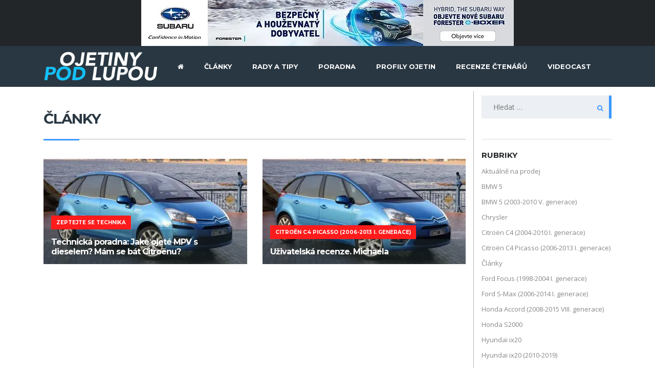

--- FILE ---
content_type: text/html; charset=UTF-8
request_url: https://www.ojetinypodlupou.cz/tag/mpv/
body_size: 14031
content:
<!DOCTYPE html>
<html lang="cs" class="no-js">
<head>
<meta charset="UTF-8">
<meta name="viewport" content="width=device-width, initial-scale=1.0, user-scalable=no">
<link rel="profile" href="http://gmpg.org/xfn/11">
<link rel="pingback" href="https://www.ojetinypodlupou.cz/xmlrpc.php">
<title>mpv Archivy | Ojetiny Pod Lupou</title>
<meta name="robots" content="index, follow"/>
<meta name="googlebot" content="index, follow, max-snippet:-1, max-image-preview:large, max-video-preview:-1"/>
<meta name="bingbot" content="index, follow, max-snippet:-1, max-image-preview:large, max-video-preview:-1"/>
<link rel="canonical" href="https://www.ojetinypodlupou.cz/tag/mpv/"/>
<meta property="og:locale" content="cs_CZ"/>
<meta property="og:type" content="article"/>
<meta property="og:title" content="mpv Archivy | Ojetiny Pod Lupou"/>
<meta property="og:url" content="https://www.ojetinypodlupou.cz/tag/mpv/"/>
<meta property="og:site_name" content="Ojetiny Pod Lupou"/>
<meta name="twitter:card" content="summary_large_image"/>
<script type="application/ld+json" class="yoast-schema-graph">{"@context":"https://schema.org","@graph":[{"@type":"WebSite","@id":"https://www.ojetinypodlupou.cz/#website","url":"https://www.ojetinypodlupou.cz/","name":"Ojetiny Pod Lupou","description":"Ojetiny pod lupou","potentialAction":[{"@type":"SearchAction","target":"https://www.ojetinypodlupou.cz/?s={search_term_string}","query-input":"required name=search_term_string"}],"inLanguage":"cs"},{"@type":"CollectionPage","@id":"https://www.ojetinypodlupou.cz/tag/mpv/#webpage","url":"https://www.ojetinypodlupou.cz/tag/mpv/","name":"mpv Archivy | Ojetiny Pod Lupou","isPartOf":{"@id":"https://www.ojetinypodlupou.cz/#website"},"inLanguage":"cs"}]}</script>
<link rel='dns-prefetch' href='//maps.googleapis.com'/>
<link rel='dns-prefetch' href='//fonts.googleapis.com'/>
<link rel='dns-prefetch' href='//s.w.org'/>
<link rel="alternate" type="application/rss+xml" title="Ojetiny Pod Lupou &raquo; RSS zdroj" href="https://www.ojetinypodlupou.cz/feed/"/>
<link rel="alternate" type="application/rss+xml" title="Ojetiny Pod Lupou &raquo; RSS komentářů" href="https://www.ojetinypodlupou.cz/comments/feed/"/>
<link rel="alternate" type="application/rss+xml" title="Ojetiny Pod Lupou &raquo; RSS pro štítek mpv" href="https://www.ojetinypodlupou.cz/tag/mpv/feed/"/>
<script data-wpfc-render="false">advanced_ads_ready=function(){var fns=[],listener,doc=typeof document==="object"&&document,hack=doc&&doc.documentElement.doScroll,domContentLoaded="DOMContentLoaded",loaded=doc&&(hack?/^loaded|^c/:/^loaded|^i|^c/).test(doc.readyState);if(!loaded&&doc){listener=function(){doc.removeEventListener(domContentLoaded,listener);window.removeEventListener("load",listener);loaded=1;while(listener=fns.shift())listener()};doc.addEventListener(domContentLoaded,listener);window.addEventListener("load",listener)}return function(fn){loaded?setTimeout(fn,0):fns.push(fn)}}();</script>
<style>img.wp-smiley,
img.emoji{display:inline !important;border:none !important;box-shadow:none !important;height:1em !important;width:1em !important;margin:0 .07em !important;vertical-align:-0.1em !important;background:none !important;padding:0 !important;}</style>
<link rel="stylesheet" type="text/css" href="//www.ojetinypodlupou.cz/wp-content/cache/wpfc-minified/egiw566f/fr7um.css" media="all"/>
<style id='rs-plugin-settings-inline-css'>#rs-demo-id{}</style>
<link rel="stylesheet" type="text/css" href="//www.ojetinypodlupou.cz/wp-content/cache/wpfc-minified/2qbpj151/fr7v4.css" media="all"/>
<meta property="og:image" content="https://www.ojetinypodlupou.cz/wp-content/uploads/2020/02/cropped-opl_favicon-5.png"/><meta property="og:type" content="blog"/><meta property="og:site_name" content="Ojetiny Pod Lupou"/><meta property="og:url" content="https://www.ojetinypodlupou.cz/tag/mpv/"/><meta property="og:title" content="mpv Archivy | Ojetiny Pod Lupou"/>
<link rel='https://api.w.org/' href='https://www.ojetinypodlupou.cz/wp-json/'/>
<link rel="EditURI" type="application/rsd+xml" title="RSD" href="https://www.ojetinypodlupou.cz/xmlrpc.php?rsd"/>
<link rel="wlwmanifest" type="application/wlwmanifest+xml" href="https://www.ojetinypodlupou.cz/wp-includes/wlwmanifest.xml"/> 
<meta name="generator" content="WordPress 5.4.2"/>
<div id="top-bar">
<div class="container" style="text-align: center;">
<script async src="https://pagead2.googlesyndication.com/pagead/js/adsbygoogle.js"></script>
<script>(adsbygoogle=window.adsbygoogle||[]).push({});</script>
<a href="https://bit.ly/35V5Nxq" target="_blank">
<img src="/wp-content/uploads/2020/01/SUB-eBOX-BHD_728x90.jpg" alt="Subaru eBoxer">
</a></div></div><script async src="https://www.googletagmanager.com/gtag/js?id=UA-148602012-1"></script>
<script>window.dataLayer=window.dataLayer||[];
function gtag(){dataLayer.push(arguments);}
gtag('js', new Date());
gtag('config', 'UA-148602012-1');</script>
<script async src="https://pagead2.googlesyndication.com/pagead/js/adsbygoogle.js"></script>
<script>(adsbygoogle=window.adsbygoogle||[]).push({
google_ad_client: "ca-pub-8607572761610921",
enable_page_level_ads: true
});</script>
<script data-ad-client="ca-pub-8607572761610921" async src="https://pagead2.googlesyndication.com/pagead/js/adsbygoogle.js"></script>
<link rel="apple-touch-icon" sizes="180x180" href="/wp-content/uploads/fbrfg/apple-touch-icon.png">
<link rel="icon" type="image/png" sizes="32x32" href="/wp-content/uploads/fbrfg/favicon-32x32.png">
<link rel="icon" type="image/png" sizes="16x16" href="/wp-content/uploads/fbrfg/favicon-16x16.png">
<link rel="manifest" href="/wp-content/uploads/fbrfg/site.webmanifest">
<link rel="mask-icon" href="/wp-content/uploads/fbrfg/safari-pinned-tab.svg" color="#5bbad5">
<link rel="shortcut icon" href="/wp-content/uploads/fbrfg/favicon.ico">
<meta name="msapplication-TileColor" content="#00aba9">
<meta name="msapplication-config" content="/wp-content/uploads/fbrfg/browserconfig.xml">
<meta name="theme-color" content="#ffffff"><meta name="generator" content="Powered by WPBakery Page Builder - drag and drop page builder for WordPress."/>
<meta name="generator" content="Powered by Slider Revolution 6.1.6 - responsive, Mobile-Friendly Slider Plugin for WordPress with comfortable drag and drop interface."/>
<script data-ad-client="ca-pub-8607572761610921" async src="https://pagead2.googlesyndication.com/pagead/js/adsbygoogle.js"></script><link rel="icon" href="https://www.ojetinypodlupou.cz/wp-content/uploads/2020/02/cropped-opl_favicon-5-32x32.png" sizes="32x32"/>
<link rel="icon" href="https://www.ojetinypodlupou.cz/wp-content/uploads/2020/02/cropped-opl_favicon-5-192x192.png" sizes="192x192"/>
<link rel="apple-touch-icon" href="https://www.ojetinypodlupou.cz/wp-content/uploads/2020/02/cropped-opl_favicon-5-180x180.png"/>
<meta name="msapplication-TileImage" content="https://www.ojetinypodlupou.cz/wp-content/uploads/2020/02/cropped-opl_favicon-5-270x270.png"/>
<noscript><style>.wpb_animate_when_almost_visible{opacity:1;}</style></noscript>
<script data-wpfc-render="false">var Wpfcll={s:[],osl:0,scroll:false,i:function(){Wpfcll.ss();window.addEventListener('load',function(){window.addEventListener("DOMSubtreeModified",function(e){Wpfcll.osl=Wpfcll.s.length;Wpfcll.ss();if(Wpfcll.s.length > Wpfcll.osl){Wpfcll.ls(false);}},false);Wpfcll.ls(true);});window.addEventListener('scroll',function(){Wpfcll.scroll=true;Wpfcll.ls(false);});window.addEventListener('resize',function(){Wpfcll.scroll=true;Wpfcll.ls(false);});window.addEventListener('click',function(){Wpfcll.scroll=true;Wpfcll.ls(false);});},c:function(e,pageload){var w=document.documentElement.clientHeight || body.clientHeight;var n=0;if(pageload){n=0;}else{n=(w > 800) ? 800:200;n=Wpfcll.scroll ? 800:n;}var er=e.getBoundingClientRect();var t=0;var p=e.parentNode;if(typeof p.getBoundingClientRect=="undefined"){var pr=false;}else{var pr=p.getBoundingClientRect();}if(er.x==0 && er.y==0){for(var i=0;i < 10;i++){if(p){if(pr.x==0 && pr.y==0){p=p.parentNode;if(typeof p.getBoundingClientRect=="undefined"){pr=false;}else{pr=p.getBoundingClientRect();}}else{t=pr.top;break;}}};}else{t=er.top;}if(w - t+n > 0){return true;}return false;},r:function(e,pageload){var s=this;var oc,ot;try{oc=e.getAttribute("data-wpfc-original-src");ot=e.getAttribute("data-wpfc-original-srcset");if(s.c(e,pageload)){if(oc || ot){if(e.tagName=="DIV" || e.tagName=="A"){e.style.backgroundImage="url("+oc+")";e.removeAttribute("data-wpfc-original-src");e.removeAttribute("data-wpfc-original-srcset");e.removeAttribute("onload");}else{if(oc){e.setAttribute('src',oc);}if(ot){e.setAttribute('srcset',ot);}if(e.getAttribute("alt") && e.getAttribute("alt")=="blank"){e.removeAttribute("alt");}e.removeAttribute("data-wpfc-original-src");e.removeAttribute("data-wpfc-original-srcset");e.removeAttribute("onload");if(e.tagName=="IFRAME"){e.onload=function(){if(typeof window.jQuery !="undefined"){if(jQuery.fn.fitVids){jQuery(e).parent().fitVids({customSelector:"iframe[src]"});}}var s=e.getAttribute("src").match(/templates\/youtube\.html\#(.+)/);var y="https://www.youtube.com/embed/";if(s){try{var i=e.contentDocument || e.contentWindow;if(i.location.href=="about:blank"){e.setAttribute('src',y+s[1]);}}catch(err){e.setAttribute('src',y+s[1]);}}}}}}else{if(e.tagName=="NOSCRIPT"){if(jQuery(e).attr("data-type")=="wpfc"){e.removeAttribute("data-type");jQuery(e).after(jQuery(e).text());}}}}}catch(error){console.log(error);console.log("==>",e);}},ss:function(){var i=Array.prototype.slice.call(document.getElementsByTagName("img"));var f=Array.prototype.slice.call(document.getElementsByTagName("iframe"));var d=Array.prototype.slice.call(document.getElementsByTagName("div"));var a=Array.prototype.slice.call(document.getElementsByTagName("a"));var n=Array.prototype.slice.call(document.getElementsByTagName("noscript"));this.s=i.concat(f).concat(d).concat(a).concat(n);},ls:function(pageload){var s=this;[].forEach.call(s.s,function(e,index){s.r(e,pageload);});}};document.addEventListener('DOMContentLoaded',function(){wpfci();});function wpfci(){Wpfcll.i();}</script>
</head>
<body class="archive tag tag-mpv tag-4254 stm-template-car_magazine stm-user-not-logged-in header_remove_compare wpb-js-composer js-comp-ver-6.1 vc_responsive" ontouchstart="">
<div id="wrapper">
<div id="header">
<div class="header-magazine header-magazine-fixed" style="background-color: rgba(41,55,66)";>
<div class="magazine-header-bg"></div><div class="container header-inner-content">
<div class="magazine-logo-main" style="margin-top: 0px;"> <a class="bloglogo" href="https://www.ojetinypodlupou.cz/"> <img src="https://www.ojetinypodlupou.cz/wp-content/uploads/2019/09/ojetiny-logo.png" style="width: 250px;" title="Home" alt="Logo"/> </a></div><div class="magazine-service-right clearfix">
<div class="magazine-right-actions clearfix">
<div class="magazine-menu-mobile-wrapper">
<div class="stm-menu-trigger"> <span></span> <span></span> <span></span></div><div class="stm-opened-menu-magazine"> <ul class="magazine-menu-mobile header-menu heading-font visible-xs visible-sm clearfix"> <li id="menu-item-2632" class="menu-item menu-item-type-post_type menu-item-object-page menu-item-home menu-item-2632"><a title="START" href="https://www.ojetinypodlupou.cz/"><i class="fa fa-home"></i></a></li> <li id="menu-item-3017" class="menu-item menu-item-type-taxonomy menu-item-object-category menu-item-3017"><a href="https://www.ojetinypodlupou.cz/category/clanky/">ČLÁNKY</a></li> <li id="menu-item-2663" class="menu-item menu-item-type-taxonomy menu-item-object-category menu-item-2663"><a href="https://www.ojetinypodlupou.cz/category/rady-a-tipy/">RADY A TIPY</a></li> <li id="menu-item-2982" class="menu-item menu-item-type-post_type menu-item-object-page menu-item-has-children menu-item-2982"><a href="https://www.ojetinypodlupou.cz/poradna/">PORADNA</a> <ul class="sub-menu"> <li id="menu-item-2674" class="menu-item menu-item-type-post_type menu-item-object-page menu-item-2674"><a href="https://www.ojetinypodlupou.cz/poradna/pravni-poradna/">Zeptejte se právníka</a></li> <li id="menu-item-2673" class="menu-item menu-item-type-post_type menu-item-object-page menu-item-2673"><a href="https://www.ojetinypodlupou.cz/poradna/zeptejte-se-technika/">Zeptejte se technika</a></li> <li id="menu-item-2672" class="menu-item menu-item-type-post_type menu-item-object-page menu-item-2672"><a href="https://www.ojetinypodlupou.cz/poradna/zeptejte-se-na-cokoli/">Zeptejte se na cokoli</a></li> </ul> </li> <li id="menu-item-2749" class="menu-item menu-item-type-post_type menu-item-object-page menu-item-2749"><a href="https://www.ojetinypodlupou.cz/profily-ojetin/">PROFILY OJETIN</a></li> <li id="menu-item-2662" class="menu-item menu-item-type-taxonomy menu-item-object-category menu-item-2662"><a href="https://www.ojetinypodlupou.cz/category/uzivatelske-recenze/">RECENZE ČTENÁŘŮ</a></li> <li id="menu-item-4159" class="menu-item menu-item-type-taxonomy menu-item-object-category menu-item-4159"><a href="https://www.ojetinypodlupou.cz/category/videocast/">VIDEOCAST</a></li> </ul></div></div></div><ul class="magazine-menu header-menu clearfix" style="margin-top: 18px;">
<li class="menu-item menu-item-type-post_type menu-item-object-page menu-item-home menu-item-2632"><a title="START" href="https://www.ojetinypodlupou.cz/"><i class="fa fa-home"></i></a></li>
<li class="menu-item menu-item-type-taxonomy menu-item-object-category menu-item-3017"><a href="https://www.ojetinypodlupou.cz/category/clanky/">ČLÁNKY</a></li>
<li class="menu-item menu-item-type-taxonomy menu-item-object-category menu-item-2663"><a href="https://www.ojetinypodlupou.cz/category/rady-a-tipy/">RADY A TIPY</a></li>
<li class="menu-item menu-item-type-post_type menu-item-object-page menu-item-has-children menu-item-2982"><a href="https://www.ojetinypodlupou.cz/poradna/">PORADNA</a>
<ul class="sub-menu">
<li class="menu-item menu-item-type-post_type menu-item-object-page menu-item-2674"><a href="https://www.ojetinypodlupou.cz/poradna/pravni-poradna/">Zeptejte se právníka</a></li>
<li class="menu-item menu-item-type-post_type menu-item-object-page menu-item-2673"><a href="https://www.ojetinypodlupou.cz/poradna/zeptejte-se-technika/">Zeptejte se technika</a></li>
<li class="menu-item menu-item-type-post_type menu-item-object-page menu-item-2672"><a href="https://www.ojetinypodlupou.cz/poradna/zeptejte-se-na-cokoli/">Zeptejte se na cokoli</a></li>
</ul>
</li>
<li class="menu-item menu-item-type-post_type menu-item-object-page menu-item-2749"><a href="https://www.ojetinypodlupou.cz/profily-ojetin/">PROFILY OJETIN</a></li>
<li class="menu-item menu-item-type-taxonomy menu-item-object-category menu-item-2662"><a href="https://www.ojetinypodlupou.cz/category/uzivatelske-recenze/">RECENZE ČTENÁŘŮ</a></li>
<li class="menu-item menu-item-type-taxonomy menu-item-object-category menu-item-4159"><a href="https://www.ojetinypodlupou.cz/category/videocast/">VIDEOCAST</a></li>
</ul></div></div></div></div><div id="main" style="margin-top: -80px;">
<div class="stm_breadcrumbs_unit heading-font">
<div class="container">
<div class="navxtBreads">  <span property="itemListElement" typeof="ListItem"><a property="item" typeof="WebPage" title="Přejít na Ojetiny Pod Lupou." href="https://www.ojetinypodlupou.cz" class="home"><span property="name">Ojetiny Pod Lupou</span></a><meta property="position" content="1"></span> &gt; <span property="itemListElement" typeof="ListItem"><a property="item" typeof="WebPage" title="Přejít na Články." href="https://www.ojetinypodlupou.cz/clanky-2/" class="post-root post post-post"><span property="name">Články</span></a><meta property="position" content="2"></span> &gt; <span class="archive taxonomy post_tag current-item">mpv</span></div></div></div><div class="stm-archives stm-view-type-grid">
<div class="container">
<div class="row sb-right">
<div class="col-md-9 col-sm-12 col-xs-12"><div class="sidebar-margin-top clearfix"></div><div class="stm-magazine-blog-archive-header magazine-archive">
<h1>Články</h1>
<div class="blog-category-filter"> <ul> <li ><a href="https://www.ojetinypodlupou.cz/clanky-2/?" class="heading-font">All News</a></li> <li ><a href="https://www.ojetinypodlupou.cz/category/aktualne-na-prodej/?" class="heading-font">Aktuálně na prodej</a></li> <li ><a href="https://www.ojetinypodlupou.cz/category/bmw/?" class="heading-font">BMW</a></li> <li ><a href="https://www.ojetinypodlupou.cz/category/bmw/bmw-5/?" class="heading-font">BMW 5</a></li> <li ><a href="https://www.ojetinypodlupou.cz/category/bmw/bmw-5/bmw-5-2003-2010-v-generace/?" class="heading-font">BMW 5 (2003-2010 V. generace)</a></li> <li ><a href="https://www.ojetinypodlupou.cz/category/chrysler/?" class="heading-font">Chrysler</a></li> <li ><a href="https://www.ojetinypodlupou.cz/category/citroen/?" class="heading-font">Citroën</a></li> <li ><a href="https://www.ojetinypodlupou.cz/category/citroen/citroen-c4/?" class="heading-font">Citroën C4</a></li> <li ><a href="https://www.ojetinypodlupou.cz/category/citroen/citroen-c4/citroen-c4-2004-2010-i-generace/?" class="heading-font">Citroën C4 (2004-2010 I. generace)</a></li> <li ><a href="https://www.ojetinypodlupou.cz/category/citroen/citroen-c4-picasso/?" class="heading-font">Citroën C4 Picasso</a></li> <li ><a href="https://www.ojetinypodlupou.cz/category/citroen/citroen-c4-picasso/citroen-c4-picasso-2006-2013-i-generace/?" class="heading-font">Citroën C4 Picasso (2006-2013 I. generace)</a></li> <li ><a href="https://www.ojetinypodlupou.cz/category/clanky/?" class="heading-font">Články</a></li> <li ><a href="https://www.ojetinypodlupou.cz/category/ford/?" class="heading-font">Ford</a></li> <li ><a href="https://www.ojetinypodlupou.cz/category/ford/ford-focus/?" class="heading-font">Ford Focus</a></li> <li ><a href="https://www.ojetinypodlupou.cz/category/ford/ford-focus/ford-focus-1998-2004-i-generace/?" class="heading-font">Ford Focus (1998-2004 I. generace)</a></li> <li ><a href="https://www.ojetinypodlupou.cz/category/ford/ford-s-max/?" class="heading-font">Ford S-Max</a></li> <li ><a href="https://www.ojetinypodlupou.cz/category/ford/ford-s-max/ford-s-max-2006-2014-i-generace/?" class="heading-font">Ford S-Max (2006-2014 I. generace)</a></li> <li ><a href="https://www.ojetinypodlupou.cz/category/honda/?" class="heading-font">Honda</a></li> <li ><a href="https://www.ojetinypodlupou.cz/category/honda/honda-accord/?" class="heading-font">Honda Accord</a></li> <li ><a href="https://www.ojetinypodlupou.cz/category/honda/honda-accord/honda-accord-2008-2015-viii-generace/?" class="heading-font">Honda Accord (2008-2015 VIII. generace)</a></li> <li ><a href="https://www.ojetinypodlupou.cz/category/honda/honda-s2000/?" class="heading-font">Honda S2000</a></li> <li ><a href="https://www.ojetinypodlupou.cz/category/hyundai/?" class="heading-font">Hyundai</a></li> <li ><a href="https://www.ojetinypodlupou.cz/category/hyundai/hyundai-ix20/?" class="heading-font">Hyundai ix20</a></li> <li ><a href="https://www.ojetinypodlupou.cz/category/hyundai/hyundai-ix20/hyundai-ix20-2010-2019/?" class="heading-font">Hyundai ix20 (2010-2019)</a></li> <li ><a href="https://www.ojetinypodlupou.cz/category/kia/?" class="heading-font">Kia</a></li> <li ><a href="https://www.ojetinypodlupou.cz/category/kia/kia-ceed-2004-2018-ii-generace/?" class="heading-font">Kia cee&#039;d (2004-2018 II. generace)</a></li> <li ><a href="https://www.ojetinypodlupou.cz/category/mazda/?" class="heading-font">Mazda</a></li> <li ><a href="https://www.ojetinypodlupou.cz/category/mazda/mazda-cx-5/?" class="heading-font">Mazda CX-5</a></li> <li ><a href="https://www.ojetinypodlupou.cz/category/mazda/mazda-cx-5/mazda-cx-5-2011-2017-i-generace/?" class="heading-font">Mazda CX-5 (2011-2017 I. generace)</a></li> <li ><a href="https://www.ojetinypodlupou.cz/category/mazda/mazda-mx-5/?" class="heading-font">Mazda MX-5</a></li> <li ><a href="https://www.ojetinypodlupou.cz/category/mercedes-benz/?" class="heading-font">Mercedes-Benz</a></li> <li ><a href="https://www.ojetinypodlupou.cz/category/mercedes-benz/mercedes-benz-slk/?" class="heading-font">Mercedes-Benz SLK</a></li> <li ><a href="https://www.ojetinypodlupou.cz/category/nezarazene/?" class="heading-font">Nezařazené</a></li> <li ><a href="https://www.ojetinypodlupou.cz/category/opel/?" class="heading-font">Opel</a></li> <li ><a href="https://www.ojetinypodlupou.cz/category/opel/opel-calibra/?" class="heading-font">Opel Calibra</a></li> <li ><a href="https://www.ojetinypodlupou.cz/category/opel/opel-vectra/?" class="heading-font">Opel Vectra</a></li> <li ><a href="https://www.ojetinypodlupou.cz/category/opel/opel-vectra/opel-vectra-2002-2008-iii-generace/?" class="heading-font">Opel Vectra (2002-2008 III. generace)</a></li> <li ><a href="https://www.ojetinypodlupou.cz/category/poradna/?" class="heading-font">Poradna</a></li> <li ><a href="https://www.ojetinypodlupou.cz/category/porsche/?" class="heading-font">Porsche</a></li> <li ><a href="https://www.ojetinypodlupou.cz/category/porsche/porsche-718-boxster/?" class="heading-font">Porsche 718 Boxster</a></li> <li ><a href="https://www.ojetinypodlupou.cz/category/porsche/porsche-911/?" class="heading-font">Porsche 911</a></li> <li ><a href="https://www.ojetinypodlupou.cz/category/porsche/porsche-911/porsche-911-2004-2012-vi-generace/?" class="heading-font">Porsche 911 (2004-2012 VI. generace)</a></li> <li ><a href="https://www.ojetinypodlupou.cz/category/rady-a-tipy/?" class="heading-font">Rady a tipy</a></li> <li ><a href="https://www.ojetinypodlupou.cz/category/renault/?" class="heading-font">Renault</a></li> <li ><a href="https://www.ojetinypodlupou.cz/category/renault/renault-espace/?" class="heading-font">Renault Espace</a></li> <li ><a href="https://www.ojetinypodlupou.cz/category/renault/renault-espace/renault-espace-2002-2014-iv-generace/?" class="heading-font">Renault Espace (2002-2014 IV. generace)</a></li> <li ><a href="https://www.ojetinypodlupou.cz/category/renault/renault-megane/?" class="heading-font">Renault Mégane</a></li> <li ><a href="https://www.ojetinypodlupou.cz/category/renault/renault-megane/renault-megane-2008-2016-iii-generace/?" class="heading-font">Renault Mégane (2008-2016 III. generace)</a></li> <li ><a href="https://www.ojetinypodlupou.cz/category/skoda/?" class="heading-font">Škoda</a></li> <li ><a href="https://www.ojetinypodlupou.cz/category/skoda/skoda-fabia/?" class="heading-font">Škoda Fabia</a></li> <li ><a href="https://www.ojetinypodlupou.cz/category/skoda/skoda-fabia/skoda-fabia-2007-2014-ii-generace/?" class="heading-font">Škoda Fabia (2007-2014 II. generace)</a></li> <li ><a href="https://www.ojetinypodlupou.cz/category/skoda/skoda-octavia/?" class="heading-font">Škoda Octavia</a></li> <li ><a href="https://www.ojetinypodlupou.cz/category/skoda/skoda-octavia/skoda-octavia-2012-2019-iii-generace/?" class="heading-font">Škoda Octavia (2012-2019 III. generace)</a></li> <li ><a href="https://www.ojetinypodlupou.cz/category/skoda/skoda-octavia/skoda-octavia-2019-2012-iv-generace/?" class="heading-font">Škoda Octavia (2019-2012 IV. generace)</a></li> <li ><a href="https://www.ojetinypodlupou.cz/category/subaru/?" class="heading-font">Subaru</a></li> <li ><a href="https://www.ojetinypodlupou.cz/category/subaru/subaru-impreza/?" class="heading-font">Subaru Impreza</a></li> <li ><a href="https://www.ojetinypodlupou.cz/category/subaru/subaru-impreza/subaru-impreza-2007-2011-iii-generace/?" class="heading-font">Subaru Impreza (2007-2011 III. generace)</a></li> <li ><a href="https://www.ojetinypodlupou.cz/category/videocast/tipy-z-inzerce/?" class="heading-font">Tipy z inzerce</a></li> <li ><a href="https://www.ojetinypodlupou.cz/category/top3/?" class="heading-font">TOP3</a></li> <li ><a href="https://www.ojetinypodlupou.cz/category/toyota/?" class="heading-font">Toyota</a></li> <li ><a href="https://www.ojetinypodlupou.cz/category/toyota/toyota-auris/?" class="heading-font">Toyota Auris</a></li> <li ><a href="https://www.ojetinypodlupou.cz/category/toyota/toyota-auris/toyota-auris-2012-2019-ii-generace/?" class="heading-font">Toyota Auris (2012-2019 II. generace)</a></li> <li ><a href="https://www.ojetinypodlupou.cz/category/videocast/uvizlo-v-siti/?" class="heading-font">Uvízlo v síti</a></li> <li ><a href="https://www.ojetinypodlupou.cz/category/uzivatelske-recenze/?" class="heading-font">Uživatelské recenze</a></li> <li ><a href="https://www.ojetinypodlupou.cz/category/videocast/video-pravni-poradna/?" class="heading-font">Video právní poradna</a></li> <li ><a href="https://www.ojetinypodlupou.cz/category/videocast/?" class="heading-font">Videocast</a></li> <li ><a href="https://www.ojetinypodlupou.cz/category/volvo/?" class="heading-font">Volvo</a></li> <li ><a href="https://www.ojetinypodlupou.cz/category/volvo/volvo-v40/?" class="heading-font">Volvo V40</a></li> <li ><a href="https://www.ojetinypodlupou.cz/category/poradna/zeptejte-se-na-cokoli/?" class="heading-font">Zeptejte se na cokoli</a></li> <li ><a href="https://www.ojetinypodlupou.cz/category/poradna/zeptejte-se-pravnika/?" class="heading-font">Zeptejte se právníka</a></li> <li ><a href="https://www.ojetinypodlupou.cz/category/poradna/zeptejte-se-technika/?" class="heading-font">Zeptejte se technika</a></li> </ul></div></div><div class="row row-2">
<div class="col-md-6 col-sm-6 col-xs-12">
<a href="https://www.ojetinypodlupou.cz/technicka-poradna-jake-ojete-mpv-s-dieselem-mam-se-bat-citroenu/" title="Technická poradna: Jaké ojeté MPV s dieselem? Mám se bát Citroënu?" class="stm_magazine_single_grid no_deco post-3111 post type-post status-publish format-standard has-post-thumbnail hentry category-zeptejte-se-technika tag-citroen tag-dalibor-zak tag-diesel tag-mpv tag-ojetiny tag-poradna">
<div class="magazine-grid-img"> <img onload="Wpfcll.r(this,true);" src="https://www.ojetinypodlupou.cz/wp-content/plugins/wp-fastest-cache-premium/pro/images/blank.gif" width="398" height="206" data-wpfc-original-src="https://www.ojetinypodlupou.cz/wp-content/uploads/2019/09/Citroen-C4-Picasso-2006-398x206.jpg" class="attachment-stm-img-398-206 size-stm-img-398-206 wp-post-image" alt="blank" data-wpfc-original-srcset="https://www.ojetinypodlupou.cz/wp-content/uploads/2019/09/Citroen-C4-Picasso-2006-398x206.jpg 398w, https://www.ojetinypodlupou.cz/wp-content/uploads/2019/09/Citroen-C4-Picasso-2006-1110x577.jpg 1110w, https://www.ojetinypodlupou.cz/wp-content/uploads/2019/09/Citroen-C4-Picasso-2006-350x181.jpg 350w" sizes="(max-width: 398px) 100vw, 398px"/></div><div class="stm-magazine-loop-data">
<div class="magazine-category heading-font"> Zeptejte se technika</div><div class="news-meta-wrap">
<h3 class="ttc">Technická poradna: Jaké ojeté MPV s dieselem? Mám se bát Citroënu?</h3>
<div class="left">
<div class="magazine-loop-Date">
<i class="icon-ico_mag_reviews"></i>
<div>05 Kvě</div></div></div><div class="right"></div></div></div></a></div><div class="col-md-6 col-sm-6 col-xs-12">
<a href="https://www.ojetinypodlupou.cz/uzivatelska-recenze-michaela/" title="Uživatelská recenze. Michaela" class="stm_magazine_single_grid no_deco post-3348 post type-post status-publish format-standard has-post-thumbnail hentry category-citroen-c4-picasso-2006-2013-i-generace category-uzivatelske-recenze tag-c4-picasso tag-citroen tag-mpv tag-naklady tag-ojetina tag-uzivatelska-recenze">
<div class="magazine-grid-img"> <img onload="Wpfcll.r(this,true);" src="https://www.ojetinypodlupou.cz/wp-content/plugins/wp-fastest-cache-premium/pro/images/blank.gif" width="398" height="206" data-wpfc-original-src="https://www.ojetinypodlupou.cz/wp-content/uploads/2019/09/Citroen-C4-Picasso-2006-398x206.jpg" class="attachment-stm-img-398-206 size-stm-img-398-206 wp-post-image" alt="blank" data-wpfc-original-srcset="https://www.ojetinypodlupou.cz/wp-content/uploads/2019/09/Citroen-C4-Picasso-2006-398x206.jpg 398w, https://www.ojetinypodlupou.cz/wp-content/uploads/2019/09/Citroen-C4-Picasso-2006-1110x577.jpg 1110w, https://www.ojetinypodlupou.cz/wp-content/uploads/2019/09/Citroen-C4-Picasso-2006-350x181.jpg 350w" sizes="(max-width: 398px) 100vw, 398px"/></div><div class="stm-magazine-loop-data">
<div class="magazine-category heading-font"> Citroën C4 Picasso (2006-2013 I. generace)</div><div class="news-meta-wrap">
<h3 class="ttc">Uživatelská recenze. Michaela</h3>
<div class="left">
<div class="magazine-loop-Date">
<i class="icon-ico_mag_reviews"></i>
<div>05 Kvě</div></div></div><div class="right"></div></div></div></a></div></div></div><div class="col-md-3 hidden-sm hidden-xs"><aside id="search-4" class="widget widget-default widget_search"><form role="search" method="get" class="search-form" action="https://www.ojetinypodlupou.cz/">
<label>
<span class="screen-reader-text">Vyhledávání</span>
<input type="search" class="search-field" placeholder="Hledat &hellip;" value="" name="s" />
</label>
<input type="submit" class="search-submit" value="Hledat" />
</form></aside><aside id="categories-4" class="widget widget-default widget_categories"><div class="widget-title"><h4>Rubriky</h4></div><ul>
<li class="cat-item cat-item-4438"><a href="https://www.ojetinypodlupou.cz/category/aktualne-na-prodej/">Aktuálně na prodej</a> </li>
<li class="cat-item cat-item-3623"><a href="https://www.ojetinypodlupou.cz/category/bmw/bmw-5/">BMW 5</a> </li>
<li class="cat-item cat-item-3626"><a href="https://www.ojetinypodlupou.cz/category/bmw/bmw-5/bmw-5-2003-2010-v-generace/">BMW 5 (2003-2010 V. generace)</a> </li>
<li class="cat-item cat-item-4091"><a href="https://www.ojetinypodlupou.cz/category/chrysler/">Chrysler</a> </li>
<li class="cat-item cat-item-3706"><a href="https://www.ojetinypodlupou.cz/category/citroen/citroen-c4/citroen-c4-2004-2010-i-generace/">Citroën C4 (2004-2010 I. generace)</a> </li>
<li class="cat-item cat-item-3714"><a href="https://www.ojetinypodlupou.cz/category/citroen/citroen-c4-picasso/citroen-c4-picasso-2006-2013-i-generace/">Citroën C4 Picasso (2006-2013 I. generace)</a> </li>
<li class="cat-item cat-item-346"><a href="https://www.ojetinypodlupou.cz/category/clanky/">Články</a> </li>
<li class="cat-item cat-item-3891"><a href="https://www.ojetinypodlupou.cz/category/ford/ford-focus/ford-focus-1998-2004-i-generace/">Ford Focus (1998-2004 I. generace)</a> </li>
<li class="cat-item cat-item-3934"><a href="https://www.ojetinypodlupou.cz/category/ford/ford-s-max/ford-s-max-2006-2014-i-generace/">Ford S-Max (2006-2014 I. generace)</a> </li>
<li class="cat-item cat-item-3950"><a href="https://www.ojetinypodlupou.cz/category/honda/honda-accord/honda-accord-2008-2015-viii-generace/">Honda Accord (2008-2015 VIII. generace)</a> </li>
<li class="cat-item cat-item-3983"><a href="https://www.ojetinypodlupou.cz/category/honda/honda-s2000/">Honda S2000</a> </li>
<li class="cat-item cat-item-4028"><a href="https://www.ojetinypodlupou.cz/category/hyundai/hyundai-ix20/">Hyundai ix20</a> </li>
<li class="cat-item cat-item-4029"><a href="https://www.ojetinypodlupou.cz/category/hyundai/hyundai-ix20/hyundai-ix20-2010-2019/">Hyundai ix20 (2010-2019)</a> </li>
<li class="cat-item cat-item-2805"><a href="https://www.ojetinypodlupou.cz/category/kia/kia-ceed-2004-2018-ii-generace/">Kia cee&#039;d (2004-2018 II. generace)</a> </li>
<li class="cat-item cat-item-3001"><a href="https://www.ojetinypodlupou.cz/category/mazda/mazda-cx-5/mazda-cx-5-2011-2017-i-generace/">Mazda CX-5 (2011-2017 I. generace)</a> </li>
<li class="cat-item cat-item-3012"><a href="https://www.ojetinypodlupou.cz/category/mazda/mazda-mx-5/">Mazda MX-5</a> </li>
<li class="cat-item cat-item-3099"><a href="https://www.ojetinypodlupou.cz/category/mercedes-benz/mercedes-benz-slk/">Mercedes-Benz SLK</a> </li>
<li class="cat-item cat-item-1"><a href="https://www.ojetinypodlupou.cz/category/nezarazene/">Nezařazené</a> </li>
<li class="cat-item cat-item-3243"><a href="https://www.ojetinypodlupou.cz/category/opel/opel-calibra/">Opel Calibra</a> </li>
<li class="cat-item cat-item-3291"><a href="https://www.ojetinypodlupou.cz/category/opel/opel-vectra/opel-vectra-2002-2008-iii-generace/">Opel Vectra (2002-2008 III. generace)</a> </li>
<li class="cat-item cat-item-350"><a href="https://www.ojetinypodlupou.cz/category/poradna/">Poradna</a> </li>
<li class="cat-item cat-item-3370"><a href="https://www.ojetinypodlupou.cz/category/porsche/porsche-718-boxster/">Porsche 718 Boxster</a> </li>
<li class="cat-item cat-item-3374"><a href="https://www.ojetinypodlupou.cz/category/porsche/porsche-911/">Porsche 911</a> </li>
<li class="cat-item cat-item-3380"><a href="https://www.ojetinypodlupou.cz/category/porsche/porsche-911/porsche-911-2004-2012-vi-generace/">Porsche 911 (2004-2012 VI. generace)</a> </li>
<li class="cat-item cat-item-347"><a href="https://www.ojetinypodlupou.cz/category/rady-a-tipy/">Rady a tipy</a> </li>
<li class="cat-item cat-item-3418"><a href="https://www.ojetinypodlupou.cz/category/renault/renault-espace/renault-espace-2002-2014-iv-generace/">Renault Espace (2002-2014 IV. generace)</a> </li>
<li class="cat-item cat-item-3449"><a href="https://www.ojetinypodlupou.cz/category/renault/renault-megane/renault-megane-2008-2016-iii-generace/">Renault Mégane (2008-2016 III. generace)</a> </li>
<li class="cat-item cat-item-2514"><a href="https://www.ojetinypodlupou.cz/category/skoda/">Škoda</a> </li>
<li class="cat-item cat-item-2517"><a href="https://www.ojetinypodlupou.cz/category/skoda/skoda-fabia/">Škoda Fabia</a> </li>
<li class="cat-item cat-item-2519"><a href="https://www.ojetinypodlupou.cz/category/skoda/skoda-fabia/skoda-fabia-2007-2014-ii-generace/">Škoda Fabia (2007-2014 II. generace)</a> </li>
<li class="cat-item cat-item-2533"><a href="https://www.ojetinypodlupou.cz/category/skoda/skoda-octavia/">Škoda Octavia</a> </li>
<li class="cat-item cat-item-2536"><a href="https://www.ojetinypodlupou.cz/category/skoda/skoda-octavia/skoda-octavia-2012-2019-iii-generace/">Škoda Octavia (2012-2019 III. generace)</a> </li>
<li class="cat-item cat-item-4486"><a href="https://www.ojetinypodlupou.cz/category/skoda/skoda-octavia/skoda-octavia-2019-2012-iv-generace/">Škoda Octavia (2019-2012 IV. generace)</a> </li>
<li class="cat-item cat-item-2433"><a href="https://www.ojetinypodlupou.cz/category/subaru/subaru-impreza/subaru-impreza-2007-2011-iii-generace/">Subaru Impreza (2007-2011 III. generace)</a> </li>
<li class="cat-item cat-item-4512"><a href="https://www.ojetinypodlupou.cz/category/videocast/tipy-z-inzerce/">Tipy z inzerce</a> </li>
<li class="cat-item cat-item-4411"><a href="https://www.ojetinypodlupou.cz/category/top3/">TOP3</a> </li>
<li class="cat-item cat-item-2552"><a href="https://www.ojetinypodlupou.cz/category/toyota/toyota-auris/toyota-auris-2012-2019-ii-generace/">Toyota Auris (2012-2019 II. generace)</a> </li>
<li class="cat-item cat-item-4529"><a href="https://www.ojetinypodlupou.cz/category/videocast/uvizlo-v-siti/">Uvízlo v síti</a> </li>
<li class="cat-item cat-item-349"><a href="https://www.ojetinypodlupou.cz/category/uzivatelske-recenze/">Uživatelské recenze</a> </li>
<li class="cat-item cat-item-4519"><a href="https://www.ojetinypodlupou.cz/category/videocast/video-pravni-poradna/">Video právní poradna</a> </li>
<li class="cat-item cat-item-4511"><a href="https://www.ojetinypodlupou.cz/category/videocast/">Videocast</a> </li>
<li class="cat-item cat-item-2763"><a href="https://www.ojetinypodlupou.cz/category/volvo/volvo-v40/">Volvo V40</a> </li>
<li class="cat-item cat-item-4232"><a href="https://www.ojetinypodlupou.cz/category/poradna/zeptejte-se-na-cokoli/">Zeptejte se na cokoli</a> </li>
<li class="cat-item cat-item-4230"><a href="https://www.ojetinypodlupou.cz/category/poradna/zeptejte-se-pravnika/">Zeptejte se právníka</a> </li>
<li class="cat-item cat-item-4231"><a href="https://www.ojetinypodlupou.cz/category/poradna/zeptejte-se-technika/">Zeptejte se technika</a> </li>
</ul>
</aside>            <aside id="stm-recomended-posts-2" class="widget widget-default stm_widget_recomended_posts">            <div class="widget-title"><h4>Doporučujeme</h4></div><a href="https://www.ojetinypodlupou.cz/polovina-ceskych-ridicu-netusi-jak-se-chovat-k-ojetemu-autu-po-jeho-koupi/" class="stm-magazine-news clearfix">
<div class="image"> <img onload="Wpfcll.r(this,true);" src="https://www.ojetinypodlupou.cz/wp-content/plugins/wp-fastest-cache-premium/pro/images/blank.gif" width="255" height="255" data-wpfc-original-src="https://www.ojetinypodlupou.cz/wp-content/uploads/2020/08/Fabia_OPL-255x255.jpg" class="attachment-thumbnail size-thumbnail wp-post-image" alt="blank" data-wpfc-original-srcset="https://www.ojetinypodlupou.cz/wp-content/uploads/2020/08/Fabia_OPL-255x255.jpg 255w, https://www.ojetinypodlupou.cz/wp-content/uploads/2020/08/Fabia_OPL-100x100.jpg 100w, https://www.ojetinypodlupou.cz/wp-content/uploads/2020/08/Fabia_OPL-200x200.jpg 200w, https://www.ojetinypodlupou.cz/wp-content/uploads/2020/08/Fabia_OPL-120x120.jpg 120w" sizes="(max-width: 255px) 100vw, 255px"/></div><div class="stm-post-content">
<div class="title heading-font"> Polovina českých řidičů netuší, jak se chovat k...</div><div class="recomended-data">
<div class="comments-number normal-font"> <i class="stm-icon-ico_mag_reviews"></i>0</div><div class="magazine-loop-views">
<i class="stm-icon-ico_mag_eye"></i>
<div class="normal-font">12</div></div></div></div></a>
<a href="https://www.ojetinypodlupou.cz/vice-nez-polovina-ojetin-starsich-deseti-let-je-z-dovozu/" class="stm-magazine-news clearfix">
<div class="image"> <img onload="Wpfcll.r(this,true);" src="https://www.ojetinypodlupou.cz/wp-content/plugins/wp-fastest-cache-premium/pro/images/blank.gif" width="255" height="255" data-wpfc-original-src="https://www.ojetinypodlupou.cz/wp-content/uploads/2020/08/Statistika_ojetin_v_nabídce-255x255.jpg" class="attachment-thumbnail size-thumbnail wp-post-image" alt="blank" data-wpfc-original-srcset="https://www.ojetinypodlupou.cz/wp-content/uploads/2020/08/Statistika_ojetin_v_nabídce-255x255.jpg 255w, https://www.ojetinypodlupou.cz/wp-content/uploads/2020/08/Statistika_ojetin_v_nabídce-100x100.jpg 100w, https://www.ojetinypodlupou.cz/wp-content/uploads/2020/08/Statistika_ojetin_v_nabídce-200x200.jpg 200w, https://www.ojetinypodlupou.cz/wp-content/uploads/2020/08/Statistika_ojetin_v_nabídce-120x120.jpg 120w" sizes="(max-width: 255px) 100vw, 255px"/></div><div class="stm-post-content">
<div class="title heading-font"> Více než polovina ojetin starších deseti let je...</div><div class="recomended-data">
<div class="comments-number normal-font"> <i class="stm-icon-ico_mag_reviews"></i>0</div><div class="magazine-loop-views">
<i class="stm-icon-ico_mag_eye"></i>
<div class="normal-font">19</div></div></div></div></a>
<a href="https://www.ojetinypodlupou.cz/novym-reditelem-kontaktniho-zakaznickeho-centra-site-aaa-auto-se-stal-petr-havel/" class="stm-magazine-news clearfix">
<div class="image"> <img onload="Wpfcll.r(this,true);" src="https://www.ojetinypodlupou.cz/wp-content/plugins/wp-fastest-cache-premium/pro/images/blank.gif" width="255" height="255" data-wpfc-original-src="https://www.ojetinypodlupou.cz/wp-content/uploads/2020/07/Foto-Petr-Havel-255x255.jpg" class="attachment-thumbnail size-thumbnail wp-post-image" alt="blank" data-wpfc-original-srcset="https://www.ojetinypodlupou.cz/wp-content/uploads/2020/07/Foto-Petr-Havel-255x255.jpg 255w, https://www.ojetinypodlupou.cz/wp-content/uploads/2020/07/Foto-Petr-Havel-100x100.jpg 100w, https://www.ojetinypodlupou.cz/wp-content/uploads/2020/07/Foto-Petr-Havel-200x200.jpg 200w, https://www.ojetinypodlupou.cz/wp-content/uploads/2020/07/Foto-Petr-Havel-120x120.jpg 120w" sizes="(max-width: 255px) 100vw, 255px"/></div><div class="stm-post-content">
<div class="title heading-font"> Novým ředitelem kontaktního zákaznického centra sítě AAA AUTO...</div><div class="recomended-data">
<div class="comments-number normal-font"> <i class="stm-icon-ico_mag_reviews"></i>0</div><div class="magazine-loop-views">
<i class="stm-icon-ico_mag_eye"></i>
<div class="normal-font">14</div></div></div></div></a>
</aside>            <aside id="archives-4" class="widget widget-default widget_archive"><div class="widget-title"><h4>Archív</h4></div><label class="screen-reader-text" for="archives-dropdown-4">Archív</label>
<select id="archives-dropdown-4" name="archive-dropdown">
<option value="">Vybrat měsíc</option>
<option value='https://www.ojetinypodlupou.cz/2020/08/'> Srpen 2020 </option>
<option value='https://www.ojetinypodlupou.cz/2020/07/'> Červenec 2020 </option>
<option value='https://www.ojetinypodlupou.cz/2020/06/'> Červen 2020 </option>
<option value='https://www.ojetinypodlupou.cz/2020/05/'> Květen 2020 </option>
<option value='https://www.ojetinypodlupou.cz/2020/04/'> Duben 2020 </option>
<option value='https://www.ojetinypodlupou.cz/2020/03/'> Březen 2020 </option>
<option value='https://www.ojetinypodlupou.cz/2020/02/'> Únor 2020 </option>
<option value='https://www.ojetinypodlupou.cz/2020/01/'> Leden 2020 </option>
<option value='https://www.ojetinypodlupou.cz/2019/12/'> Prosinec 2019 </option>
<option value='https://www.ojetinypodlupou.cz/2019/11/'> Listopad 2019 </option>
<option value='https://www.ojetinypodlupou.cz/2019/10/'> Říjen 2019 </option>
<option value='https://www.ojetinypodlupou.cz/2019/09/'> Září 2019 </option>
<option value='https://www.ojetinypodlupou.cz/2019/08/'> Srpen 2019 </option>
<option value='https://www.ojetinypodlupou.cz/2019/07/'> Červenec 2019 </option>
<option value='https://www.ojetinypodlupou.cz/2019/06/'> Červen 2019 </option>
<option value='https://www.ojetinypodlupou.cz/2019/05/'> Květen 2019 </option>
<option value='https://www.ojetinypodlupou.cz/2019/04/'> Duben 2019 </option>
<option value='https://www.ojetinypodlupou.cz/2019/02/'> Únor 2019 </option>
<option value='https://www.ojetinypodlupou.cz/2019/01/'> Leden 2019 </option>
<option value='https://www.ojetinypodlupou.cz/2018/12/'> Prosinec 2018 </option>
<option value='https://www.ojetinypodlupou.cz/2018/11/'> Listopad 2018 </option>
<option value='https://www.ojetinypodlupou.cz/2018/09/'> Září 2018 </option>
<option value='https://www.ojetinypodlupou.cz/2018/07/'> Červenec 2018 </option>
<option value='https://www.ojetinypodlupou.cz/2018/05/'> Květen 2018 </option>
<option value='https://www.ojetinypodlupou.cz/2018/03/'> Březen 2018 </option>
<option value='https://www.ojetinypodlupou.cz/2017/12/'> Prosinec 2017 </option>
<option value='https://www.ojetinypodlupou.cz/2017/11/'> Listopad 2017 </option>
<option value='https://www.ojetinypodlupou.cz/2017/05/'> Květen 2017 </option>
<option value='https://www.ojetinypodlupou.cz/2016/09/'> Září 2016 </option>
<option value='https://www.ojetinypodlupou.cz/2015/09/'> Září 2015 </option>
<option value='https://www.ojetinypodlupou.cz/2015/07/'> Červenec 2015 </option>
<option value='https://www.ojetinypodlupou.cz/2014/02/'> Únor 2014 </option>
</select>
</aside><aside id="tag_cloud-3" class="widget widget-default widget_tag_cloud"><div class="widget-title"><h4>Populární štítky</h4></div><div class="tagcloud"><a href="https://www.ojetinypodlupou.cz/tag/aaa-auto/" class="tag-cloud-link tag-link-384 tag-link-position-1" style="font-size: 15.315315315315pt;" aria-label="AAA AUTO (18 položek)">AAA AUTO</a> <a href="https://www.ojetinypodlupou.cz/tag/autobazar/" class="tag-cloud-link tag-link-391 tag-link-position-2" style="font-size: 18.216216216216pt;" aria-label="autobazar (31 položek)">autobazar</a> <a href="https://www.ojetinypodlupou.cz/tag/autoservis/" class="tag-cloud-link tag-link-375 tag-link-position-3" style="font-size: 8pt;" aria-label="autoservis (4 položky)">autoservis</a> <a href="https://www.ojetinypodlupou.cz/tag/bazar/" class="tag-cloud-link tag-link-1186 tag-link-position-4" style="font-size: 9.009009009009pt;" aria-label="bazar (5 položek)">bazar</a> <a href="https://www.ojetinypodlupou.cz/tag/benzin/" class="tag-cloud-link tag-link-435 tag-link-position-5" style="font-size: 11.153153153153pt;" aria-label="benzín (8 položek)">benzín</a> <a href="https://www.ojetinypodlupou.cz/tag/bezpecnost/" class="tag-cloud-link tag-link-4428 tag-link-position-6" style="font-size: 12.792792792793pt;" aria-label="bezpečnost (11 položek)">bezpečnost</a> <a href="https://www.ojetinypodlupou.cz/tag/bmw/" class="tag-cloud-link tag-link-4352 tag-link-position-7" style="font-size: 9.8918918918919pt;" aria-label="BMW (6 položek)">BMW</a> <a href="https://www.ojetinypodlupou.cz/tag/dalibor-zak/" class="tag-cloud-link tag-link-4375 tag-link-position-8" style="font-size: 11.783783783784pt;" aria-label="Dalibor Žák (9 položek)">Dalibor Žák</a> <a href="https://www.ojetinypodlupou.cz/tag/diesel/" class="tag-cloud-link tag-link-395 tag-link-position-9" style="font-size: 13.675675675676pt;" aria-label="diesel (13 položek)">diesel</a> <a href="https://www.ojetinypodlupou.cz/tag/dalnice/" class="tag-cloud-link tag-link-4391 tag-link-position-10" style="font-size: 9.8918918918919pt;" aria-label="dálnice (6 položek)">dálnice</a> <a href="https://www.ojetinypodlupou.cz/tag/fabia/" class="tag-cloud-link tag-link-424 tag-link-position-11" style="font-size: 9.8918918918919pt;" aria-label="Fabia (6 položek)">Fabia</a> <a href="https://www.ojetinypodlupou.cz/tag/filip-rakovan/" class="tag-cloud-link tag-link-4374 tag-link-position-12" style="font-size: 15.315315315315pt;" aria-label="Filip Rakovan (18 položek)">Filip Rakovan</a> <a href="https://www.ojetinypodlupou.cz/tag/judr-tomas-beran/" class="tag-cloud-link tag-link-4373 tag-link-position-13" style="font-size: 20.864864864865pt;" aria-label="JUDr. Tomáš Beran (52 položek)">JUDr. Tomáš Beran</a> <a href="https://www.ojetinypodlupou.cz/tag/judr-beran/" class="tag-cloud-link tag-link-4246 tag-link-position-14" style="font-size: 17.963963963964pt;" aria-label="JUDr Beran (30 položek)">JUDr Beran</a> <a href="https://www.ojetinypodlupou.cz/tag/kombi/" class="tag-cloud-link tag-link-407 tag-link-position-15" style="font-size: 9.8918918918919pt;" aria-label="kombi (6 položek)">kombi</a> <a href="https://www.ojetinypodlupou.cz/tag/legislativa/" class="tag-cloud-link tag-link-443 tag-link-position-16" style="font-size: 10.522522522523pt;" aria-label="legislativa (7 položek)">legislativa</a> <a href="https://www.ojetinypodlupou.cz/tag/milan-jirous/" class="tag-cloud-link tag-link-4417 tag-link-position-17" style="font-size: 12.792792792793pt;" aria-label="Milan Jirouš (11 položek)">Milan Jirouš</a> <a href="https://www.ojetinypodlupou.cz/tag/motocykl/" class="tag-cloud-link tag-link-4509 tag-link-position-18" style="font-size: 8pt;" aria-label="motocykl (4 položky)">motocykl</a> <a href="https://www.ojetinypodlupou.cz/tag/motor/" class="tag-cloud-link tag-link-363 tag-link-position-19" style="font-size: 11.783783783784pt;" aria-label="motor (9 položek)">motor</a> <a href="https://www.ojetinypodlupou.cz/tag/nehoda/" class="tag-cloud-link tag-link-4261 tag-link-position-20" style="font-size: 11.153153153153pt;" aria-label="nehoda (8 položek)">nehoda</a> <a href="https://www.ojetinypodlupou.cz/tag/naklady/" class="tag-cloud-link tag-link-372 tag-link-position-21" style="font-size: 18.342342342342pt;" aria-label="náklady (32 položek)">náklady</a> <a href="https://www.ojetinypodlupou.cz/tag/ojetina/" class="tag-cloud-link tag-link-398 tag-link-position-22" style="font-size: 17.963963963964pt;" aria-label="ojetina (30 položek)">ojetina</a> <a href="https://www.ojetinypodlupou.cz/tag/ojetiny/" class="tag-cloud-link tag-link-365 tag-link-position-23" style="font-size: 18.594594594595pt;" aria-label="ojetiny (34 položek)">ojetiny</a> <a href="https://www.ojetinypodlupou.cz/tag/pneumatiky/" class="tag-cloud-link tag-link-353 tag-link-position-24" style="font-size: 11.783783783784pt;" aria-label="pneumatiky (9 položek)">pneumatiky</a> <a href="https://www.ojetinypodlupou.cz/tag/pokuta/" class="tag-cloud-link tag-link-4396 tag-link-position-25" style="font-size: 13.171171171171pt;" aria-label="pokuta (12 položek)">pokuta</a> <a href="https://www.ojetinypodlupou.cz/tag/policie/" class="tag-cloud-link tag-link-4259 tag-link-position-26" style="font-size: 15.81981981982pt;" aria-label="policie (20 položek)">policie</a> <a href="https://www.ojetinypodlupou.cz/tag/poradna/" class="tag-cloud-link tag-link-436 tag-link-position-27" style="font-size: 22pt;" aria-label="poradna (64 položek)">poradna</a> <a href="https://www.ojetinypodlupou.cz/tag/prodej/" class="tag-cloud-link tag-link-390 tag-link-position-28" style="font-size: 12.288288288288pt;" aria-label="prodej (10 položek)">prodej</a> <a href="https://www.ojetinypodlupou.cz/tag/prodejce/" class="tag-cloud-link tag-link-445 tag-link-position-29" style="font-size: 9.009009009009pt;" aria-label="prodejce (5 položek)">prodejce</a> <a href="https://www.ojetinypodlupou.cz/tag/pravnik/" class="tag-cloud-link tag-link-439 tag-link-position-30" style="font-size: 9.8918918918919pt;" aria-label="právník (6 položek)">právník</a> <a href="https://www.ojetinypodlupou.cz/tag/pravni-poradna/" class="tag-cloud-link tag-link-438 tag-link-position-31" style="font-size: 19.981981981982pt;" aria-label="právní poradna (44 položek)">právní poradna</a> <a href="https://www.ojetinypodlupou.cz/tag/prestupek/" class="tag-cloud-link tag-link-4260 tag-link-position-32" style="font-size: 9.8918918918919pt;" aria-label="přestupek (6 položek)">přestupek</a> <a href="https://www.ojetinypodlupou.cz/tag/rady-a-tipy/" class="tag-cloud-link tag-link-437 tag-link-position-33" style="font-size: 12.792792792793pt;" aria-label="rady a tipy (11 položek)">rady a tipy</a> <a href="https://www.ojetinypodlupou.cz/tag/recenze/" class="tag-cloud-link tag-link-429 tag-link-position-34" style="font-size: 9.009009009009pt;" aria-label="recenze (5 položek)">recenze</a> <a href="https://www.ojetinypodlupou.cz/tag/renault/" class="tag-cloud-link tag-link-386 tag-link-position-35" style="font-size: 9.009009009009pt;" aria-label="Renault (5 položek)">Renault</a> <a href="https://www.ojetinypodlupou.cz/tag/rychlost/" class="tag-cloud-link tag-link-4431 tag-link-position-36" style="font-size: 9.009009009009pt;" aria-label="rychlost (5 položek)">rychlost</a> <a href="https://www.ojetinypodlupou.cz/tag/servis/" class="tag-cloud-link tag-link-367 tag-link-position-37" style="font-size: 20.864864864865pt;" aria-label="servis (51 položek)">servis</a> <a href="https://www.ojetinypodlupou.cz/tag/spotreba/" class="tag-cloud-link tag-link-361 tag-link-position-38" style="font-size: 13.675675675676pt;" aria-label="spotřeba (13 položek)">spotřeba</a> <a href="https://www.ojetinypodlupou.cz/tag/test/" class="tag-cloud-link tag-link-354 tag-link-position-39" style="font-size: 9.8918918918919pt;" aria-label="test (6 položek)">test</a> <a href="https://www.ojetinypodlupou.cz/tag/uzivatelska-recenze/" class="tag-cloud-link tag-link-4338 tag-link-position-40" style="font-size: 14.054054054054pt;" aria-label="uživatelská recenze (14 položek)">uživatelská recenze</a> <a href="https://www.ojetinypodlupou.cz/tag/znacka/" class="tag-cloud-link tag-link-4421 tag-link-position-41" style="font-size: 8pt;" aria-label="značka (4 položky)">značka</a> <a href="https://www.ojetinypodlupou.cz/tag/zakon/" class="tag-cloud-link tag-link-4242 tag-link-position-42" style="font-size: 9.009009009009pt;" aria-label="zákon (5 položek)">zákon</a> <a href="https://www.ojetinypodlupou.cz/tag/zaruka/" class="tag-cloud-link tag-link-440 tag-link-position-43" style="font-size: 10.522522522523pt;" aria-label="záruka (7 položek)">záruka</a> <a href="https://www.ojetinypodlupou.cz/tag/ridicak/" class="tag-cloud-link tag-link-4233 tag-link-position-44" style="font-size: 9.009009009009pt;" aria-label="řidičák (5 položek)">řidičák</a> <a href="https://www.ojetinypodlupou.cz/tag/skoda/" class="tag-cloud-link tag-link-368 tag-link-position-45" style="font-size: 14.684684684685pt;" aria-label="Škoda (16 položek)">Škoda</a></div></aside>			<aside id="stm-recent-posts-2" class="widget widget-default stm_widget_recent_entries">			<div class="widget-title"><h4>Nejnovější články</h4></div><div class="stm-last-post-widget">
Správná péče o nově pořízené ojeté auto je alfou a omegou pro jeho...																			<div class="comments-number"> <a href="https://www.ojetinypodlupou.cz/polovina-ceskych-ridicu-netusi-jak-se-chovat-k-ojetemu-autu-po-jeho-koupi/"><i class="stm-icon-message"></i>No comments</a></div></div><div class="stm-last-post-widget">
Zatímco bazary prodávají spíše mladší vozy s prověřenou historií a domácím původem, mezi...																			<div class="comments-number"> <a href="https://www.ojetinypodlupou.cz/vice-nez-polovina-ojetin-starsich-deseti-let-je-z-dovozu/"><i class="stm-icon-message"></i>No comments</a></div></div><div class="stm-last-post-widget">
Síť autocenter AAA AUTO má nového ředitele kontaktního zákaznického centra. Stal se jím...																			<div class="comments-number"> <a href="https://www.ojetinypodlupou.cz/novym-reditelem-kontaktniho-zakaznickeho-centra-site-aaa-auto-se-stal-petr-havel/"><i class="stm-icon-message"></i>No comments</a></div></div></aside></div></div></div></div></div></div><footer id="footer">
<div id="footer-copyright" style=background-color:#232628>
<div class="container footer-copyright">
<div class="row">
<div class="col-md-8 col-sm-8">
<div class="clearfix">
<div class="copyright-text">© 2019 ojetinypodlupou.cz</div></div></div><div class="col-md-4 col-sm-4">
<div class="clearfix">
<div class="pull-right xs-pull-left"></div></div></div></div></div></div><div class="global-alerts"></div><div class="modal" id="searchModal" tabindex="-1" role="dialog" aria-labelledby="searchModal">
<div class="modal-dialog" role="document">
<div class="modal-content">
<div class="modal-body heading_font">
<div class="search-title">Search</div><form method="get" id="searchform" action="https://www.ojetinypodlupou.cz/">
<div class="search-wrapper"> <input placeholder="Start typing here..." type="text" class="form-control search-input" value="" name="s" id="s" /> <button type="submit" class="search-submit" ><i class="fa fa-search"></i></button></div></form></div></div></div></div></footer>
<script async src="https://www.googletagmanager.com/gtag/js?id=UA-148602012-1"></script>
<script>window.dataLayer=window.dataLayer||[];
function gtag(){dataLayer.push(arguments);}
gtag('js', new Date());
gtag('config', 'UA-148602012-1');</script>
<div class="modal" id="test-drive" tabindex="-1" role="dialog" aria-labelledby="myModalLabelTestDrive">
<form id="request-test-drive-form" action="https://www.ojetinypodlupou.cz/" method="post">
<div class="modal-dialog" role="document">
<div class="modal-content">
<div class="modal-header modal-header-iconed">
<i class="stm-icon-steering_wheel"></i>
<h3 class="modal-title" id="myModalLabelTestDrive">Schedule a Test Drive</h3>
<div class="test-drive-car-name">Uživatelská recenze. Michaela</div></div><div class="modal-body">
<div class="row">
<div class="col-md-6 col-sm-6">
<div class="form-group">
<div class="form-modal-label">Name</div><input name="name" type="text"/></div></div><div class="col-md-6 col-sm-6">
<div class="form-group">
<div class="form-modal-label">Email</div><input name="email" type="email" /></div></div></div><div class="row">
<div class="col-md-6 col-sm-6">
<div class="form-group">
<div class="form-modal-label">Phone</div><input name="phone" type="tel" /></div></div><div class="col-md-6 col-sm-6">
<div class="form-group">
<div class="form-modal-label">Best time</div><div class="stm-datepicker-input-icon"> <input name="date" class="stm-date-timepicker" type="text" /></div></div></div></div><div class="mg-bt-25px"></div><div class="row">
<div class="col-md-7 col-sm-7"></div><div class="col-md-5 col-sm-5">
<button type="submit" class="stm-request-test-drive">Request</button>
<div class="stm-ajax-loader" style="margin-top:10px;"> <i class="stm-icon-load1"></i></div></div></div><div class="mg-bt-25px"></div><input name="vehicle_id" type="hidden" value="3348" />
<input name="vehicle_name" type="hidden" value="" /></div></div></div></form></div><div class="modal" id="get-car-price" tabindex="-1" role="dialog" aria-labelledby="myModalLabel">
<form id="get-car-price-form" action="https://www.ojetinypodlupou.cz/" method="post" >
<div class="modal-dialog" role="document">
<div class="modal-content">
<div class="modal-header modal-header-iconed">
<i class="stm-icon-steering_wheel"></i>
<h3 class="modal-title" id="myModalLabel">Request car price</h3>
<div class="test-drive-car-name">Uživatelská recenze. Michaela</div></div><div class="modal-body">
<div class="row">
<div class="col-md-6 col-sm-6">
<div class="form-group">
<div class="form-modal-label">Name</div><input name="name" type="text"/></div></div><div class="col-md-6 col-sm-6">
<div class="form-group">
<div class="form-modal-label">Email</div><input name="email" type="email" /></div></div></div><div class="row">
<div class="col-md-6 col-sm-6">
<div class="form-group">
<div class="form-modal-label">Phone</div><input name="phone" type="tel" /></div></div></div><div class="row">
<div class="col-md-7 col-sm-7"></div><div class="col-md-5 col-sm-5">
<button type="submit" class="stm-request-test-drive">Request</button>
<div class="stm-ajax-loader" style="margin-top:10px;"> <i class="stm-icon-load1"></i></div></div></div><div class="mg-bt-25px"></div><input name="vehicle_id" type="hidden" value="3348" /></div></div></div></form></div><div class="single-add-to-compare">
<div class="container">
<div class="row">
<div class="col-md-9 col-sm-9">
<div class="single-add-to-compare-left"> <i class="add-to-compare-icon stm-icon-speedometr2"></i> <span class="stm-title h5"></span></div></div><div class="col-md-3 col-sm-3"> <a href="" class="compare-fixed-link pull-right heading-font"> Compare </a></div></div></div></div><div class="modal_content"></div><noscript id="wpfc-google-fonts"><link crossorigin="anonymous" rel='stylesheet' id='stm_default_google_font-css' href='https://fonts.googleapis.com/css?family=Montserrat%3A400%2C500%2C600%2C700%2C800%2C900%7COpen+Sans%3A300%2C400%2C500%2C700%2C800%2C900&#038;subset=latin%2Clatin-ext&#038;ver=2.5' type='text/css' media='all'/>
</noscript>
<script>var stm_ajaxurl='https://www.ojetinypodlupou.cz/wp-admin/admin-ajax.php';</script>
<script>var stm_ajaxurl='https://www.ojetinypodlupou.cz/wp-admin/admin-ajax.php';</script>
<script>var stm_lang_code='cs';
var ajaxurl='https://www.ojetinypodlupou.cz/wp-admin/admin-ajax.php';
var stm_site_blog_id="1";
var stm_added_to_compare_text="Added to compare";
var stm_removed_from_compare_text="was removed from compare";
var stm_already_added_to_compare_text="You have already added 3 cars";</script>
<script>var countdownDay='Day';
var countdownHrs='Hrs';
var countdownMin='Min';
var countdownSec='Sec';</script>
<script>var stm_motors_currentAjaxUrl='https://www.ojetinypodlupou.cz/uzivatelska-recenze-michaela/';
var resetAllTxt='Reset All';
var prevText='Previous';
var nextText='Next';
var is_rental='';
var file_type='file type noimg';
var file_size='file size big';
var max_img_quant='max imgs 3';
var currentLocale='cs';
var noFoundSelect2='No results found';
var allowDealerAddCategory='';
var filterRemoveHidden='fb4752d614';
var addToCompare='7358d87e79';
var addTestDrive='07107e811e';
var addTradeOffer='a112423a65';
var loadMoreCars='ead5549e43';
var getCarPrice='e4c001ca08';
var addToFav='ca90797429';
var getFav='e29b4dae48';
var dealerLoadCars='c88b8cea04';
var dealerLoadReviews='94787dcaa3';
var submitReview='5ebdeddad8';
var restorePassword='db26bb0371';
var reportReview='a31ca8d871';
var loadDealersList='734b840bba';
var addACar='bb98bd5e70';
var getCarsInvtMap='b34882e3df';
var sellerPhone='16bad7ef1e';
var rentalCheckCar='53e312442d';
var availableCarDate='7738c84ace';
var stickyPostsMagazn='7b807fe4a2';
var getEvents='9e8dbe795f';
var testDriveModal='731374a89a';
var clearData='27c0f4bb7a';
var invNoFilter='b56f34067c';
var valueMyCar='a09b6aa1a5';
var getFileSize='eb3079bba7';</script>
<script>var wpcf7={"apiSettings":{"root":"https:\/\/www.ojetinypodlupou.cz\/wp-json\/contact-form-7\/v1","namespace":"contact-form-7\/v1"},"recaptcha":{"messages":{"empty":"Please verify that you are not a robot."}},"cached":"1"};</script>
<script>var dnd_cf7_uploader={"ajax_url":"https:\/\/www.ojetinypodlupou.cz\/wp-admin\/admin-ajax.php","ajax_nonce":"6878c5382a","drag_n_drop_upload":{"text":"P\u0159esu\u0148te soubory do vyzna\u010den\u00e9ho pole","or_separator":"nebo","browse":"Klikn\u011bte na proch\u00e1zet soubory.","server_max_error":"Je n\u00e1m l\u00edto, ale soubory kter\u00e9 nahr\u00e1v\u00e1te jsou moc velk\u00e9.","large_file":"Soubor je moc velk\u00fd.","inavalid_type":"Nahr\u00e1van\u00fd soubor nen\u00ed povolen k nahr\u00e1n\u00ed.","max_file_limit":"10","required":"This field is required.","delete":{"text":"deleting","title":"Remove"}}};</script>
<script>var ufc_frontend_ajax_data={"ajaxurl":"https:\/\/www.ojetinypodlupou.cz\/wp-admin\/admin-ajax.php","permalink":"https:\/\/www.ojetinypodlupou.cz\/technicka-poradna-jake-ojete-mpv-s-dieselem-mam-se-bat-citroenu\/","title":"Technick\u00e1 poradna: Jak\u00e9 ojet\u00e9 MPV s dieselem? M\u00e1m se b\u00e1t Citro\u00ebnu?","postid":"3111","security":"e794f0e905","version":"1.4.5"};</script>
<script>var stm_i18n={"remove_from_compare":"Remove from compare","remove_from_favorites":"Remove from favorites"};</script>
<script src='//www.ojetinypodlupou.cz/wp-content/cache/wpfc-minified/2bi6y8v2/fr7un.js'></script>
<script src='//www.ojetinypodlupou.cz/wp-content/cache/wpfc-minified/fr1ekuc0/fr7un.js'></script>
<script src='//www.ojetinypodlupou.cz/wp-content/cache/wpfc-minified/jqks1p1o/fr7un.js'></script>
<script src='//www.ojetinypodlupou.cz/wp-content/cache/wpfc-minified/ll0nqq9b/fr7un.js'></script>
<script>function setREVStartSize(e){
try {
var pw=document.getElementById(e.c).parentNode.offsetWidth,
newh;
pw=pw===0||isNaN(pw) ? window.innerWidth:pw;
e.tabw=e.tabw===undefined ? 0:parseInt(e.tabw);
e.thumbw=e.thumbw===undefined ? 0:parseInt(e.thumbw);
e.tabh=e.tabh===undefined ? 0:parseInt(e.tabh);
e.thumbh=e.thumbh===undefined ? 0:parseInt(e.thumbh);
e.tabhide=e.tabhide===undefined ? 0:parseInt(e.tabhide);
e.thumbhide=e.thumbhide===undefined ? 0:parseInt(e.thumbhide);
e.mh=e.mh===undefined||e.mh==""||e.mh==="auto" ? 0:parseInt(e.mh,0);
if(e.layout==="fullscreen"||e.l==="fullscreen")
newh=Math.max(e.mh,window.innerHeight);
else{
e.gw=Array.isArray(e.gw) ? e.gw:[e.gw];
for (var i in e.rl) if(e.gw[i]===undefined||e.gw[i]===0) e.gw[i]=e.gw[i-1];
e.gh=e.el===undefined||e.el===""||(Array.isArray(e.el)&&e.el.length==0)? e.gh:e.el;
e.gh=Array.isArray(e.gh) ? e.gh:[e.gh];
for (var i in e.rl) if(e.gh[i]===undefined||e.gh[i]===0) e.gh[i]=e.gh[i-1];
var nl=new Array(e.rl.length),
ix=0,
sl;
e.tabw=e.tabhide>=pw ? 0:e.tabw;
e.thumbw=e.thumbhide>=pw ? 0:e.thumbw;
e.tabh=e.tabhide>=pw ? 0:e.tabh;
e.thumbh=e.thumbhide>=pw ? 0:e.thumbh;
for (var i in e.rl) nl[i]=e.rl[i]<window.innerWidth ? 0:e.rl[i];
sl=nl[0];
for (var i in nl) if(sl>nl[i]&&nl[i]>0){ sl=nl[i]; ix=i;}
var m=pw>(e.gw[ix]+e.tabw+e.thumbw) ? 1:(pw-(e.tabw+e.thumbw)) / (e.gw[ix]);
newh=(e.type==="carousel"&&e.justify==="true" ? e.gh[ix]:(e.gh[ix] * m)) + (e.tabh + e.thumbh);
}
if(window.rs_init_css===undefined) window.rs_init_css=document.head.appendChild(document.createElement("style"));
document.getElementById(e.c).height=newh;
window.rs_init_css.innerHTML +="#"+e.c+"_wrapper { height: "+newh+"px }";
} catch(e){
console.log("Failure at Presize of Slider:" + e)
}};</script>
<script>(function(){
var dropdown=document.getElementById("archives-dropdown-4");
function onSelectChange(){
if(dropdown.options[ dropdown.selectedIndex ].value!==''){
document.location.href=this.options[ this.selectedIndex ].value;
}}
dropdown.onchange=onSelectChange;
})();</script>
<script defer src='//www.ojetinypodlupou.cz/wp-content/cache/wpfc-minified/g2263huw/fr7un.js'></script>
<script defer src='//www.ojetinypodlupou.cz/wp-content/cache/wpfc-minified/fdok1tz/fr7um.js'></script>
<script defer src='//www.ojetinypodlupou.cz/wp-content/cache/wpfc-minified/logug13b/fr7um.js'></script>
<script defer src='//www.ojetinypodlupou.cz/wp-content/cache/wpfc-minified/6zakqvdw/fr7um.js'></script>
<script defer src='//www.ojetinypodlupou.cz/wp-content/cache/wpfc-minified/2cbrv7z1/fr7um.js'></script>
<script defer src='//www.ojetinypodlupou.cz/wp-content/cache/wpfc-minified/d4x2rptd/fr7um.js'></script>
<script defer src='//www.ojetinypodlupou.cz/wp-content/cache/wpfc-minified/eamu9b6/fr7um.js'></script>
<script defer src='//www.ojetinypodlupou.cz/wp-content/cache/wpfc-minified/7yl312ht/fr7um.js'></script>
<script defer src='https://maps.googleapis.com/maps/api/js?callback=initGoogleScripts&#038;sensor=false&#038;language=cs&#038;ver=2.5'></script>
<script defer src='//www.ojetinypodlupou.cz/wp-content/cache/wpfc-minified/95f7vwgn/fr7v4.js'></script>
<script>document.addEventListener('DOMContentLoaded',function(){function wpfcgl(){var wgh=document.querySelector('noscript#wpfc-google-fonts').innerText, wgha=wgh.match(/<link[^\>]+>/gi);for(i=0;i<wgha.length;i++){var wrpr=document.createElement('div');wrpr.innerHTML=wgha[i];document.body.appendChild(wrpr.firstChild);}}wpfcgl();});</script>
<script>window._wpemojiSettings={"baseUrl":"https:\/\/s.w.org\/images\/core\/emoji\/12.0.0-1\/72x72\/","ext":".png","svgUrl":"https:\/\/s.w.org\/images\/core\/emoji\/12.0.0-1\/svg\/","svgExt":".svg","source":{"concatemoji":"https:\/\/www.ojetinypodlupou.cz\/wp-includes\/js\/wp-emoji-release.min.js?ver=5.4.2"}};
!function(e,a,t){var r,n,o,i,p=a.createElement("canvas"),s=p.getContext&&p.getContext("2d");function c(e,t){var a=String.fromCharCode;s.clearRect(0,0,p.width,p.height),s.fillText(a.apply(this,e),0,0);var r=p.toDataURL();return s.clearRect(0,0,p.width,p.height),s.fillText(a.apply(this,t),0,0),r===p.toDataURL()}function l(e){if(!s||!s.fillText)return!1;switch(s.textBaseline="top",s.font="600 32px Arial",e){case"flag":return!c([127987,65039,8205,9895,65039],[127987,65039,8203,9895,65039])&&(!c([55356,56826,55356,56819],[55356,56826,8203,55356,56819])&&!c([55356,57332,56128,56423,56128,56418,56128,56421,56128,56430,56128,56423,56128,56447],[55356,57332,8203,56128,56423,8203,56128,56418,8203,56128,56421,8203,56128,56430,8203,56128,56423,8203,56128,56447]));case"emoji":return!c([55357,56424,55356,57342,8205,55358,56605,8205,55357,56424,55356,57340],[55357,56424,55356,57342,8203,55358,56605,8203,55357,56424,55356,57340])}return!1}function d(e){var t=a.createElement("script");t.src=e,t.defer=t.type="text/javascript",a.getElementsByTagName("head")[0].appendChild(t)}for(i=Array("flag","emoji"),t.supports={everything:!0,everythingExceptFlag:!0},o=0;o<i.length;o++)t.supports[i[o]]=l(i[o]),t.supports.everything=t.supports.everything&&t.supports[i[o]],"flag"!==i[o]&&(t.supports.everythingExceptFlag=t.supports.everythingExceptFlag&&t.supports[i[o]]);t.supports.everythingExceptFlag=t.supports.everythingExceptFlag&&!t.supports.flag,t.DOMReady=!1,t.readyCallback=function(){t.DOMReady=!0},t.supports.everything||(n=function(){t.readyCallback()},a.addEventListener?(a.addEventListener("DOMContentLoaded",n,!1),e.addEventListener("load",n,!1)):(e.attachEvent("onload",n),a.attachEvent("onreadystatechange",function(){"complete"===a.readyState&&t.readyCallback()})),(r=t.source||{}).concatemoji?d(r.concatemoji):r.wpemoji&&r.twemoji&&(d(r.twemoji),d(r.wpemoji)))}(window,document,window._wpemojiSettings);</script>
</body>
</html><!-- WP Fastest Cache file was created in 1.0408630371094 seconds, on 01-09-20 21:35:16 -->

--- FILE ---
content_type: text/html; charset=utf-8
request_url: https://www.google.com/recaptcha/api2/aframe
body_size: 270
content:
<!DOCTYPE HTML><html><head><meta http-equiv="content-type" content="text/html; charset=UTF-8"></head><body><script nonce="iUwYaJMPjVwmT60lHLOkNw">/** Anti-fraud and anti-abuse applications only. See google.com/recaptcha */ try{var clients={'sodar':'https://pagead2.googlesyndication.com/pagead/sodar?'};window.addEventListener("message",function(a){try{if(a.source===window.parent){var b=JSON.parse(a.data);var c=clients[b['id']];if(c){var d=document.createElement('img');d.src=c+b['params']+'&rc='+(localStorage.getItem("rc::a")?sessionStorage.getItem("rc::b"):"");window.document.body.appendChild(d);sessionStorage.setItem("rc::e",parseInt(sessionStorage.getItem("rc::e")||0)+1);localStorage.setItem("rc::h",'1764319799615');}}}catch(b){}});window.parent.postMessage("_grecaptcha_ready", "*");}catch(b){}</script></body></html>

--- FILE ---
content_type: text/css
request_url: https://www.ojetinypodlupou.cz/wp-content/cache/wpfc-minified/2qbpj151/fr7v4.css
body_size: 126035
content:
@charset "UTF-8";
@charset "UTF-8";
@font-face{font-family:'stm-motors-events-font';src:url(//www.ojetinypodlupou.cz/wp-content/plugins/stm_motors_events/assets/fonts/motors-events-font.eot?g5ld1f);src:url(//www.ojetinypodlupou.cz/wp-content/plugins/stm_motors_events/assets/fonts/motors-events-font.eot?g5ld1f#iefix) format('embedded-opentype'), url(//www.ojetinypodlupou.cz/wp-content/plugins/stm_motors_events/assets/fonts/motors-events-font.ttf?g5ld1f) format('truetype'), url(//www.ojetinypodlupou.cz/wp-content/plugins/stm_motors_events/assets/fonts/motors-events-font.woff?g5ld1f) format('woff'), url(//www.ojetinypodlupou.cz/wp-content/plugins/stm_motors_events/assets/fonts/motors-events-font.svg?g5ld1f#icomoon) format('svg');font-weight:normal;font-style:normal;}
[class^="me-"], [class*=" me-"]{font-family:'stm-motors-events-font' !important;speak:none;font-style:normal;font-weight:normal;font-variant:normal;text-transform:none;line-height:1;-webkit-font-smoothing:antialiased;-moz-osx-font-smoothing:grayscale;}
.me-ico_profile:before{content:"\e907";}
.me-ico_event_participants:before{content:"\e906";}
.me-ico_event_calendar:before{content:"\e900";}
.me-ico_event_clock:before{content:"\e901";}
.me-ico_event_phone:before{content:"\e902";}
.me-ico_event_pin:before{content:"\e903";}
.me-ico_event_reviews:before{content:"\e904";}
.me-ico_event_map_pin:before {
content: "\e905";
}@media(max-width:550px){
.stm_single_event_map_included .stm_single_event__info{position:static !important;top:0;left:0;-webkit-transform:translateY(0);transform:translateY(0);width:100%;max-width:100% !important;}
.stm_single_event__calendar{margin-bottom:15px;display:block;}
.stm_single_event__share{margin-left:0 !important;padding-left:0 !important;}
.stm_single_event__form{padding:30px 15px !important;}
.stm_single_event__form .btn_loading{margin:15px 0 0 !important;}
}
.single-stm_events .stm_breadcrumbs_unit .navxtBreads, .post-type-archive-stm_events .stm_breadcrumbs_unit .navxtBreads{padding:19px 0 15px 0;margin-bottom:27px;}
.single-stm_events .stm_breadcrumbs_unit .navxtBreads > span a, .post-type-archive-stm_events .stm_breadcrumbs_unit .navxtBreads > span a{color:#3c98ff;}
.single-stm_events ul.page-numbers, .post-type-archive-stm_events ul.page-numbers{display:-webkit-box;display:-ms-flexbox;display:flex;-webkit-box-orient:horizontal;-webkit-box-direction:normal;-ms-flex-direction:row;flex-direction:row;-webkit-box-pack:center;-ms-flex-pack:center;justify-content:center;-ms-flex-line-pack:center;align-content:center;-webkit-box-align:center;-ms-flex-align:center;align-items:center;}
.single-stm_events ul.page-numbers li .prev i:before, .post-type-archive-stm_events ul.page-numbers li .prev i:before{content:"\f104" !important;}
.single-stm_events ul.page-numbers li .next i:before, .post-type-archive-stm_events ul.page-numbers li .next i:before{content:"\f105" !important;}
.single-stm_events ul.page-numbers li a, .post-type-archive-stm_events ul.page-numbers li a{background-color:#3c98ff;}
.single-stm_events ul.page-numbers li .prev, .single-stm_events ul.page-numbers li .next, .post-type-archive-stm_events ul.page-numbers li .prev, .post-type-archive-stm_events ul.page-numbers li .next{position:relative;top:inherit;left:inherit;right:inherit;bottom:inherit;margin:0 8px;}
.post-type-archive-stm_events .stm_breadcrumbs_unit .navxtBreads{margin-bottom:64px;}
.no_margin .stm_breadcrumbs_unit .navxtBreads{padding:24px 0 15px 0;margin-bottom:25px;}
.sidebar_right #main .container .col-md-9{position:relative;}
.sidebar_right #main .container .col-md-9 .stm-motors-event-archive-header.event-list-archive{margin-right:30px;margin-top:35px;}
.sidebar_right #main .container .motors-sidebar{position:relative;}
.sidebar_right #main .container .motors-sidebar:after{content:'';display:block;width:1px;height:100%;background:#cccccc;position:absolute;top:0;left:0;}
.sidebar_right .page-numbers{border-top:0;}
.sidebar_left #main .container .col-md-9{position:relative;}
.sidebar_left #main .container .col-md-9 .stm-motors-event-archive-header.event-list-archive{margin-left:30px;}
.sidebar_left #main .container .motors-sidebar{position:relative;}
.sidebar_left #main .container .motors-sidebar:before{content:'';display:block;width:1px;height:100%;background:#cccccc;position:absolute;top:0;right:0;}
.sidebar_left .page-numbers{border-top:0;}
.event_grid #main .row .motors-sidebar{margin-left:0 !important;margin-right:0 !important;}
.event_grid #main .row .motors-sidebar:before, .event_grid #main .row .motors-sidebar:after{display:none !important;}
.btn.event-btn-bg{display:-webkit-box;display:-ms-flexbox;display:flex;overflow:hidden;background:#3c98ff;color:#ffffff;font-size:14px;text-transform:uppercase;-webkit-box-align:center;-ms-flex-align:center;align-items:center;border-radius:4px;box-shadow:inset 0px -2px 0px 0px rgba(0, 0, 0, 0.2);padding:14px 24px;font-weight:700;}
.btn.event-btn-bg:hover, .btn.event-btn-bg:active, .btn.event-btn-bg:focus{color:#ffffff;box-shadow:inset 0px -2px 0px 0px rgba(60, 152, 255, 0.2);}
.btn.event-btn-outline{border-style:solid;border-width:2px;border-color:#ffffff;border-radius:4px;color:#ffffff;text-transform:uppercase;font-weight:700;padding:12px 16px;margin:0 15px;}
.btn.event-btn-outline:hover, .btn.event-btn-outline:active, .btn.event-btn-outline:focus{color:#3c98ff;border-color:#3c98ff;}
.event-load-more-btn-wrap{text-align:center;position:relative;overflow:hidden;padding:30px 15px 30px;}
.event-load-more-btn-wrap .btn_loading{display:inline-block;padding:14px 24px;letter-spacing:0.4px;}
.event-load-more-btn-wrap .btn_loading:before{content:'';display:block;width:37%;height:1px;background:#cccccc;position:absolute;top:50%;left:15px;}
.event-load-more-btn-wrap .btn_loading:after{content:'';display:block;width:37%;height:1px;background:#cccccc;position:absolute;top:50%;right:15px;}
.stm-motors-event-header{display:block;min-height:777px;}
.stm-motors-event-header .container{display:-webkit-box;display:-ms-flexbox;display:flex;-webkit-box-orient:horizontal;-webkit-box-direction:normal;-ms-flex-direction:row;flex-direction:row;-ms-flex-wrap:nowrap;flex-wrap:nowrap;position:relative;height:777px;-webkit-box-align:end;-ms-flex-align:end;align-items:flex-end;-webkit-box-pack:justify;-ms-flex-pack:justify;justify-content:space-between;-webkit-box-flex:0;-ms-flex-positive:0;flex-grow:0;}
.stm-motors-event-header .container .left{display:-webkit-box;display:-ms-flexbox;display:flex;-webkit-box-orient:vertical;-webkit-box-direction:normal;-ms-flex-direction:column;flex-direction:column;width:75%;padding-right:100px;}
.stm-motors-event-header .container .left .event-title{display:block;}
.stm-motors-event-header .container .left .event-title h2{color:#ffffff;font-size:32px;margin:0;margin-bottom:10px;line-height:38px;letter-spacing:-1.5px;}
.stm-motors-event-header .container .left .event-title h2 .stm-event-blue{color:#3c98ff;}
.stm-motors-event-header .container .left .event-data-header{display:-webkit-box;display:-ms-flexbox;display:flex;-webkit-box-orient:horizontal;-webkit-box-direction:normal;-ms-flex-direction:row;flex-direction:row;-webkit-box-pack:justify;-ms-flex-pack:justify;justify-content:space-between;-ms-flex-line-pack:center;align-content:center;color:#ffffff;padding:0 0 62px;}
.stm-motors-event-header .container .left .event-data-header > div{display:-webkit-box;display:-ms-flexbox;display:flex;-webkit-box-orient:horizontal;-webkit-box-direction:normal;-ms-flex-direction:row;flex-direction:row;-webkit-box-pack:center;-ms-flex-pack:center;justify-content:center;-ms-flex-line-pack:center;align-content:center;-webkit-box-align:center;-ms-flex-align:center;align-items:center;font-size:14px;padding:3px 0;line-height:24px;}
.stm-motors-event-header .container .left .event-data-header > div i{font-size:30px;margin-right:20px;}
.stm-motors-event-header .container .left .event-data-header .event-date-wrap{width:30%;}
.stm-motors-event-header .container .left .event-data-header .event-location-wrap{border-left:1px solid #ffffff;border-right:1px solid #ffffff;padding:0 30px;width:44%;}
.stm-motors-event-header .container .left .event-data-header .event-phones-wrap{width:26%;padding-left:30px;}
.stm-motors-event-header .container .left .event-data-header .event-phones-wrap i{margin-right:18px;}
.stm-motors-event-header .container .right{width:25%;text-align:right;padding-bottom:70px;}
.stm-motors-event-header .container .right .actions-block .stm_single_event__actions{display:-webkit-box;display:-ms-flexbox;display:flex;-webkit-box-orient:vertical;-webkit-box-direction:reverse;-ms-flex-direction:column-reverse;flex-direction:column-reverse;-webkit-box-pack:end;-ms-flex-pack:end;justify-content:flex-end;-ms-flex-line-pack:start;align-content:flex-start;}
.stm-motors-event-header .container .right .actions-block .stm_single_event__actions .event-join-btn-wrap{display:-webkit-box;display:-ms-flexbox;display:flex;-webkit-box-orient:horizontal;-webkit-box-direction:normal;-ms-flex-direction:row;flex-direction:row;-webkit-box-pack:center;-ms-flex-pack:center;justify-content:center;-ms-flex-line-pack:end;align-content:flex-end;position:relative;margin-bottom:27px;}
.stm-motors-event-header .container .right .actions-block .stm_single_event__actions .event-join-btn-wrap .stm_single_event_part-label{display:-webkit-box;display:-ms-flexbox;display:flex;-webkit-box-pack:center;-ms-flex-pack:center;justify-content:center;-ms-flex-line-pack:center;align-content:center;-webkit-box-align:center;-ms-flex-align:center;align-items:center;color:#ffffff;font-size:14px;text-transform:uppercase;background-color:rgba(242, 242, 242, 0.2);margin-left:10px;font-weight:700;padding:14px 24px;position:relative;}
.stm-motors-event-header .container .right .actions-block .stm_single_event__actions .event-join-btn-wrap .stm_single_event_part-label:before{display:block;content:'';border-top:4px solid transparent;border-bottom:4px solid transparent;border-right:6px solid rgba(242, 242, 242, 0.2);position:absolute;top:50%;left:-6px;-webkit-transform:translateY(-50%);transform:translateY(-50%);}
.stm-motors-event-archive-header.entry-header > .container{min-height:355px;}
.stm-motors-event-archive-header.event-list-archive{display:-webkit-box;display:-ms-flexbox;display:flex;-webkit-box-orient:horizontal;-webkit-box-direction:normal;-ms-flex-direction:row;flex-direction:row;-webkit-box-pack:justify;-ms-flex-pack:justify;justify-content:space-between;-webkit-box-align:center;-ms-flex-align:center;align-items:center;padding-bottom:24px;border-bottom:1px solid #cccccc;position:relative;}
.stm-motors-event-archive-header.event-list-archive:before{content:'';display:block;background:#3c98ff;width:70px;height:3px;position:absolute;bottom:-3px;left:0;z-index:1;}
.stm-motors-event-archive-header.event-list-archive h1{color:#404040;font-size:28px !important;text-transform:uppercase;letter-spacing:-1px;margin-bottom:0;}
.stm-motors-event-archive-header.event-list-archive .events-category-filter ul{display:-webkit-box;display:-ms-flexbox;display:flex;-webkit-box-orient:horizontal;-webkit-box-direction:normal;-ms-flex-direction:row;flex-direction:row;list-style:none;margin:0;padding:0;}
.stm-motors-event-archive-header.event-list-archive .events-category-filter ul li{padding:0;margin:0;}
.stm-motors-event-archive-header.event-list-archive .events-category-filter ul li:first-child a{padding-left:0;}
.stm-motors-event-archive-header.event-list-archive .events-category-filter ul li:last-child a{padding-right:0;}
.stm-motors-event-archive-header.event-list-archive .events-category-filter ul li a{font-size:14px;font-weight:600;color:#333333;padding:0 18px;}
.stm-motors-event-archive-header.event-list-archive .events-category-filter ul li.active a{color:#3c98ff;}
.stm-motors-event-archive-header .container{display:-webkit-box;display:-ms-flexbox;display:flex;-webkit-box-orient:vertical;-webkit-box-direction:normal;-ms-flex-direction:column;flex-direction:column;-webkit-box-align:start;-ms-flex-align:start;align-items:flex-start;-webkit-box-pack:end;-ms-flex-pack:end;justify-content:flex-end;margin:0 auto;padding-bottom:40px;}
.stm-motors-event-archive-header .container h1{display:block;color:#ffffff;font-size:40px !important;text-transform:uppercase;margin-bottom:12px;}
.stm-motors-event-archive-header .container h5{display:block;color:#ffffff;font-size:16px;}
.stm_events.type-stm_events p{line-height:32px;font-size:15px;margin:0 0 12px;}
.stm_events.type-stm_events .stm_single_event__content h2, .stm_events.type-stm_events .stm_single_event__content h3, .stm_events.type-stm_events .stm_single_event__content h4, .stm_events.type-stm_events .stm_single_event__content h5, .stm_events.type-stm_events .stm_single_event__content p{margin-left:110px;}
.stm_events.type-stm_events .event-top-content{display:block;width:100%;padding-left:110px;}
.stm_events.type-stm_events .event-top-content .img{display:block;overflow:hidden;float:left;margin:0 57px 0 -110px;}
.stm_events.type-stm_events .event-top-content .img img{display:block;width:100%;}
.stm_events.type-stm_events .event-top-content h4{line-height:44px;letter-spacing:-1.4px;margin-bottom:14px;}
.stm_events.type-stm_events .map-title{padding-left:110px;margin:40px 0;letter-spacing:-1.3px;}
.stm_events.type-stm_events #gmap{display:block;width:100%;height:450px;margin-bottom:60px;}
.stm_schedule_style_1{margin-bottom:15px;}
.stm_schedule_style_1 .events_lessons_box{display:-webkit-box;display:-ms-flexbox;display:flex;-webkit-box-align:start;-ms-flex-align:start;align-items:flex-start;-ms-flex-wrap:wrap;flex-wrap:wrap;}
.stm_schedule_style_1 .event_lesson_tabs{min-width:25%;}
.stm_schedule_style_1 .event_lesson_tabs.active a{border-color:#18ca3e;margin-right:4px;}
.stm_schedule_style_1 .event_lesson_tabs.active a dfn{color:#18ca3e;}
.stm_schedule_style_1 .event_lesson_tabs a{display:block;padding:24px 33px 24px 50px;text-decoration:none !important;border-top:5px solid #293742;}
.stm_schedule_style_1 .event_lesson_tabs a dfn{text-transform:uppercase;font-weight:700;font-style:normal;letter-spacing:0.3px;color:#222222;}
.stm_schedule_style_1 .event_lesson_tabs a span{display:block;padding-top:0;text-transform:none;font-weight:400;font-size:13px;color:#222222;}
.stm_schedule_style_1 .event_lesson_info{-webkit-box-ordinal-group:3;-ms-flex-order:2;order:2;display:none;-ms-flex-item-align:end;align-self:flex-end;width:100%;padding-top:50px;padding-left:50px;list-style:none;background:#f0f2f5;position:relative;}
.stm_schedule_style_1 .event_lesson_info:before, .stm_schedule_style_1 .event_lesson_info:after{content:'';display:block;width:100%;height:100%;position:absolute;top:0;left:-90%;background:#f0f2f5;}
.stm_schedule_style_1 .event_lesson_info:after{left:inherit;right:-90%;}
.stm_schedule_style_1 .event_lesson_info_time_loc{display:-webkit-box;display:-ms-flexbox;display:flex;margin-bottom:12px;font-size:13px;color:#777777;padding-left:62px;}
.stm_schedule_style_1 .event_lesson_info_time_loc .event_lesson_info_times{margin-right:25px;}
.stm_schedule_style_1 .event_lesson_info_time_loc i{font-size:28px;color:#3c98ff;margin-right:8px;vertical-align:middle;}
.stm_schedule_style_1 .event_lesson_info_content_wrap{position:relative;padding-bottom:19px;margin-bottom:8px;}
.stm_schedule_style_1 .event_lesson_info_content_wrap:before{content:"";position:absolute;top:14px;bottom:19px;left:12px;width:1px;background-color:#cccccc;}
.stm_schedule_style_1 .event_lesson_info_content_wrap .event_lesson_info_content{margin:0 0 0 13px;padding-bottom:25px;padding-left:48px;position:relative;border-bottom:1px solid #cccccc;}
.stm_schedule_style_1 .event_lesson_info_content_wrap .event_lesson_info_content .event_lesson_info_title{text-transform:uppercase;padding:15px 0 0;letter-spacing:1px;font-weight:700;font-size:14px;color:#293742;}
.stm_schedule_style_1 .event_lesson_info_content_wrap .event_lesson_info_content .event_lesson_info_description{line-height:22px;padding:8px 0;font-size:13px;color:#222222;}
.stm_schedule_style_1 .event_lesson_info_content_wrap .event_lesson_info_content .event_lesson_speakers{display:-webkit-box;display:-ms-flexbox;display:flex;-webkit-box-align:start;-ms-flex-align:start;align-items:flex-start;-webkit-box-orient:horizontal;-webkit-box-direction:normal;-ms-flex-direction:row;flex-direction:row;-ms-flex-wrap:wrap;flex-wrap:wrap;list-style:none;margin:0 -25px;padding:0;width:100%;}
.stm_schedule_style_1 .event_lesson_info_content_wrap .event_lesson_info_content .event_lesson_speakers li{display:inline-block;vertical-align:top;padding:15px 25px;width:auto;min-width:24%;}
.stm_schedule_style_1 .event_lesson_info_content_wrap .event_lesson_info_content .event_lesson_speakers li .event_speaker_thumbnail{max-width:40px;margin-right:14px;float:left;border-radius:50%;overflow:hidden;}
.stm_schedule_style_1 .event_lesson_info_content_wrap .event_lesson_info_content .event_lesson_speakers li .event_speaker_thumbnail img{display:block;max-width:100%;height:auto;}
.stm_schedule_style_1 .event_lesson_info_content_wrap .event_lesson_info_content .event_lesson_speakers li .event_speaker_content{display:block;position:relative;overflow:hidden;font-size:13px;line-height:20px;}
.stm_schedule_style_1 .event_lesson_info_content_wrap .event_lesson_info_content .event_lesson_speakers li .event_speaker_content .event_speaker_name{font-weight:700;}
.stm_schedule_style_1 .event_lesson_info_content_wrap .event_lesson_info_content .event_lesson_speakers li .event_speaker_content .event_speaker_name a{color:#222222;}
.stm_schedule_style_1 .event_lesson_info_content_wrap .event_lesson_info_content .event_lesson_speakers li .event_speaker_content .event_speaker_name a:hover{text-decoration:none;}
.stm_schedule_style_1 .event_lesson_info_content_wrap .event_lesson_info_content .event_lesson_speakers li .event_speaker_content .event_speaker_description{color:#777777;}
.stm_schedule_style_1 .event_lesson_info > li{margin-bottom:32px;}
.stm_schedule_style_1 .event_lesson_info > li:last-child{margin-bottom:5px;}
.stm_schedule_style_1 .event_lesson_info > li:last-child .event_lesson_info_content_wrap{padding-bottom:0;margin-bottom:0;}
.stm_schedule_style_1 .event_lesson_info > li:last-child .event_lesson_info_content_wrap:before{display:none;}
.stm_schedule_style_1 .event_lesson_info > li:last-child .event_lesson_info_content_wrap .event_lesson_info_content{border-bottom:0;}
@media(max-width:1024px){
.stm_schedule_style_1 .event_lesson_tabs a{padding:15px 0;}
.stm_schedule_style_1 .event_lesson_info_content_wrap .event_lesson_info_content .event_lesson_speakers li{width:100%;}
}
@media(max-width:550px){
.stm_schedule_style_1 .event_lesson_info{padding:20px 0 0;}
.stm_schedule_style_1 .event_lesson_tabs a{padding:15px 0;}
.stm_schedule_style_1 .event_lesson_info_time_loc{-ms-flex-wrap:wrap;flex-wrap:wrap;}
.stm_schedule_style_1 .event_lesson_info_time_loc .event_lesson_info_location,
.stm_schedule_style_1 .event_lesson_info_time_loc .event_lesson_info_times{display:block;width:100%;margin:7.5px 0;}
}
@media(max-width:550px){
.stm_schedule_style_1 .event_lesson_tabs{width:100%;}
.stm_schedule_style_1 .event_lesson_info_content_wrap .event_lesson_info_content .event_lesson_speakers li{width:100% !important;}
.stm_schedule_style_1 .event_lesson_info_content_wrap .event_lesson_info_content{margin-left:0 !important;}
.stm_schedule_style_1 .event_lesson_info_content_wrap:before{display:none !important;}
} .stm_single_event__form{margin-bottom:50px;margin-left:110px;padding:60px 0 50px 0;}
.stm_single_event__form .btn_loading{padding:14px 30px !important;line-height:18px;font-size:18px;}
.stm_single_event__form h5{letter-spacing:-0.5px;margin-bottom:40px;padding-bottom:40px;border-bottom:1px solid #dddddd;}
.stm_single_event__form > .row{margin-bottom:15px;}
.stm_single_event__form .stm_mgb_40{margin-bottom:0 !important;}
.stm_single_event__form input[type=text], .stm_single_event__form input[type=email]{background:transparent;font-size:16px;height:48px;line-height:44px;padding:0;border-top:0;border-left:0;border-right:0;border-bottom:2px solid #3c98ff;}
.stm_single_event__form .stm_input_wrapper_checkbox{min-width:17px;}
.stm_single_event__form .form_actions{display:block;margin-top:45px;}
.stm_single_event__form .form_actions label{display:block;margin-bottom:32px;font-size:13px;}
.stm_single_event__form .form_actions label a{display:inline-block;color:#3c98ff;}
.stm_single_event__form .form_actions .btn.event-btn-bg{font-size:13px;display:inline-block;width:auto;min-width:155px;border-radius:0;padding:17px 20px !important;}
@media(max-width:1024px){
.stm_single_event__form .form_actions{display:-webkit-box;display:-ms-flexbox;display:flex;}
.stm_single_event__form .agreement{display:-webkit-box;display:-ms-flexbox;display:flex;-webkit-box-flex:50%;-ms-flex:50%;flex:50%;}
.stm_single_event__form .agreement .stm_input_wrapper{position:relative;top:6px;margin-right:10px;}
.stm_single_event__form a{margin:0 !important;}
}
@media(max-width:550px){
.stm_single_event__form{padding:40px 40px 50px 40px;}
.stm_single_event__form .agreement{margin-bottom:20px;}
} .stm_single_event__calendar .addtocalendar{-webkit-transition:all .25s ease !important;transition:all .25s ease !important;}
.stm_single_event__calendar{display:inline-block;vertical-align:top;position:relative;}
.stm_single_event__calendar .atcb-link{display:none;}
.stm_single_event__calendar .addtocalendar{position:absolute;padding:10px 0;top:105%;left:auto;right:0;box-shadow:0 0 3px rgba(0, 0, 0, 0.4);font-weight:700;letter-spacing:0.7px;background:#fff;opacity:0;visibility:hidden;z-index:100;}
.stm_single_event__calendar .addtocalendar .atcb-list{padding:0;margin:0;list-style:none;text-align:left;}
.stm_single_event__calendar .addtocalendar .atcb-list .atcb-item a{display:block;padding:5px 23px;text-decoration:none;letter-spacing:0;font-weight:400;color:#333333;}
.stm_single_event__calendar .addtocalendar .atcb-list .atcb-item a:before{position:relative;top:-1px;display:inline-block;vertical-align:middle;width:20px;text-align:center;margin-right:10px;display:inline-block;font:normal normal normal 14px/1 FontAwesome;font-size:inherit;text-rendering:auto;-webkit-font-smoothing:antialiased;-moz-osx-font-smoothing:grayscale;font-weight:normal;}
.stm_single_event__calendar .addtocalendar .atcb-list .atcb-item:first-child a:before{content:"\f271";}
.stm_single_event__calendar .addtocalendar .atcb-list .atcb-item:nth-child(2) a:before{content:"\f1a0";}
.stm_single_event__calendar .addtocalendar .atcb-list .atcb-item:nth-child(3) a:before{top:-2px;content:"\f003";}
.stm_single_event__calendar .addtocalendar .atcb-list .atcb-item:nth-child(4) a:before{content:"\f0ed";}
.stm_single_event__calendar .addtocalendar .atcb-list .atcb-item:last-child a{margin-bottom:0;}
.stm_single_event__calendar .addtocalendar .atcb-list .atcb-item:last-child a:before{content:"\f19e";}
.stm_single_event__calendar.active .addtocalendar{top:100%;opacity:1;visibility:visible;}
.ajax_message{display:none;position:relative;margin:30px 0 0;padding:15px 30px;font-size:16px;background-color:#ff0000 !important;color:#fff !important;border-color:#ff0000 !important;}
.ajax_message.success{background-color:#03d56b !important;color:#fff !important;border-color:#03d56b !important;}
.ajax_message.success:before{border-bottom-color:#03d56b;}
.ajax_message:before{content:'';display:block;position:absolute;top:-7px;left:30px;width:0;height:0;border-style:solid;border-width:0 7px 7px 7px;border-color:transparent transparent #ff0000 transparent;}
.post-type-archive-stm_events #main, .tax-event_tag #main, .tax-event_category #main{padding-bottom:70px;}
.post-type-archive-stm_events.sidebar_left .container .stm_events_list_style_1, .tax-event_tag.sidebar_left .container .stm_events_list_style_1, .tax-event_category.sidebar_left .container .stm_events_list_style_1{padding-left:30px;}
.post-type-archive-stm_events.sidebar_right .container .stm_events_list_style_1, .tax-event_tag.sidebar_right .container .stm_events_list_style_1, .tax-event_category.sidebar_right .container .stm_events_list_style_1{padding-right:30px;}
.post-type-archive-stm_events .container .stm_events_grid_style_1 .stm_event_single_grid, .tax-event_tag .container .stm_events_grid_style_1 .stm_event_single_grid, .tax-event_category .container .stm_events_grid_style_1 .stm_event_single_grid{display:block;position:relative;margin-bottom:40px;}
.post-type-archive-stm_events .container .stm_events_grid_style_1 .stm_event_single_grid:hover:before, .tax-event_tag .container .stm_events_grid_style_1 .stm_event_single_grid:hover:before, .tax-event_category .container .stm_events_grid_style_1 .stm_event_single_grid:hover:before{opacity:1;}
.post-type-archive-stm_events .container .stm_events_grid_style_1 .stm_event_single_grid:before, .tax-event_tag .container .stm_events_grid_style_1 .stm_event_single_grid:before, .tax-event_category .container .stm_events_grid_style_1 .stm_event_single_grid:before{content:'';display:block;width:100%;height:100%;position:absolute;top:0;left:0;background-image:-webkit-linear-gradient(90deg, #222c36 0%, rgba(0, 0, 0, 0.2) 60%);background-image:-ms-linear-gradient(90deg, #222c36 0%, rgba(0, 0, 0, 0.2) 60%);opacity:0.8;-webkit-transition:all .3s ease;transition:all .3s ease;}
.post-type-archive-stm_events .container .stm_events_grid_style_1 .stm_event_single_grid .stm-event-loop-data, .tax-event_tag .container .stm_events_grid_style_1 .stm_event_single_grid .stm-event-loop-data, .tax-event_category .container .stm_events_grid_style_1 .stm_event_single_grid .stm-event-loop-data{display:-webkit-box;display:-ms-flexbox;display:flex;-webkit-box-orient:horizontal;-webkit-box-direction:normal;-ms-flex-direction:row;flex-direction:row;width:100%;-webkit-box-pack:justify;-ms-flex-pack:justify;justify-content:space-between;-ms-flex-line-pack:end;align-content:flex-end;-webkit-box-align:end;-ms-flex-align:end;align-items:flex-end;position:absolute;bottom:0;padding:0 40px 36px 50px;}
.post-type-archive-stm_events .container .stm_events_grid_style_1 .stm_event_single_grid .stm-event-loop-data .left .event-category, .tax-event_tag .container .stm_events_grid_style_1 .stm_event_single_grid .stm-event-loop-data .left .event-category, .tax-event_category .container .stm_events_grid_style_1 .stm_event_single_grid .stm-event-loop-data .left .event-category{display:inline-block;-webkit-box-orient:horizontal;-webkit-box-direction:normal;-ms-flex-direction:row;flex-direction:row;-webkit-box-pack:center;-ms-flex-pack:center;justify-content:center;-ms-flex-line-pack:center;align-content:center;color:#ffffff;text-transform:uppercase;font-size:12px;font-weight:700;background:#18ca3e;padding:5px 14px;margin-bottom:22px;text-overflow:ellipsis;white-space:nowrap;}
.post-type-archive-stm_events .container .stm_events_grid_style_1 .stm_event_single_grid .stm-event-loop-data .left h3, .tax-event_tag .container .stm_events_grid_style_1 .stm_event_single_grid .stm-event-loop-data .left h3, .tax-event_category .container .stm_events_grid_style_1 .stm_event_single_grid .stm-event-loop-data .left h3{display:block;width:100%;clear:both;font-size:30px !important;color:#ffffff;letter-spacing:-1.2px;margin-bottom:16px;}
.post-type-archive-stm_events .container .stm_events_grid_style_1 .stm_event_single_grid .stm-event-loop-data .left .event-loop-Date, .tax-event_tag .container .stm_events_grid_style_1 .stm_event_single_grid .stm-event-loop-data .left .event-loop-Date, .tax-event_category .container .stm_events_grid_style_1 .stm_event_single_grid .stm-event-loop-data .left .event-loop-Date{display:-webkit-box;display:-ms-flexbox;display:flex;-webkit-box-orient:horizontal;-webkit-box-direction:normal;-ms-flex-direction:row;flex-direction:row;color:#ffffff;float:left;margin-right:35px;}
.post-type-archive-stm_events .container .stm_events_grid_style_1 .stm_event_single_grid .stm-event-loop-data .left .event-loop-Date i, .tax-event_tag .container .stm_events_grid_style_1 .stm_event_single_grid .stm-event-loop-data .left .event-loop-Date i, .tax-event_category .container .stm_events_grid_style_1 .stm_event_single_grid .stm-event-loop-data .left .event-loop-Date i{font-size:21px;margin-right:10px;}
.post-type-archive-stm_events .container .stm_events_grid_style_1 .stm_event_single_grid .stm-event-loop-data .left .event-loop-Address, .tax-event_tag .container .stm_events_grid_style_1 .stm_event_single_grid .stm-event-loop-data .left .event-loop-Address, .tax-event_category .container .stm_events_grid_style_1 .stm_event_single_grid .stm-event-loop-data .left .event-loop-Address{display:-webkit-box;display:-ms-flexbox;display:flex;-webkit-box-orient:horizontal;-webkit-box-direction:normal;-ms-flex-direction:row;flex-direction:row;color:#ffffff;float:left;}
.post-type-archive-stm_events .container .stm_events_grid_style_1 .stm_event_single_grid .stm-event-loop-data .left .event-loop-Address i, .tax-event_tag .container .stm_events_grid_style_1 .stm_event_single_grid .stm-event-loop-data .left .event-loop-Address i, .tax-event_category .container .stm_events_grid_style_1 .stm_event_single_grid .stm-event-loop-data .left .event-loop-Address i{font-size:21px;margin-right:10px;}
.post-type-archive-stm_events .container .stm_events_grid_style_1 .stm_event_single_grid .stm-event-loop-data .right, .tax-event_tag .container .stm_events_grid_style_1 .stm_event_single_grid .stm-event-loop-data .right, .tax-event_category .container .stm_events_grid_style_1 .stm_event_single_grid .stm-event-loop-data .right{padding-bottom:13px;}
.post-type-archive-stm_events .container .stm_events_grid_style_1 .stm_event_single_grid .stm-event-loop-data .right .event-loop-Participants, .tax-event_tag .container .stm_events_grid_style_1 .stm_event_single_grid .stm-event-loop-data .right .event-loop-Participants, .tax-event_category .container .stm_events_grid_style_1 .stm_event_single_grid .stm-event-loop-data .right .event-loop-Participants{display:-webkit-box;display:-ms-flexbox;display:flex;-webkit-box-orient:horizontal;-webkit-box-direction:normal;-ms-flex-direction:row;flex-direction:row;color:#ffffff;-webkit-box-align:center;-ms-flex-align:center;align-items:center;}
.post-type-archive-stm_events .container .stm_events_grid_style_1 .stm_event_single_grid .stm-event-loop-data .right .event-loop-Participants i, .tax-event_tag .container .stm_events_grid_style_1 .stm_event_single_grid .stm-event-loop-data .right .event-loop-Participants i, .tax-event_category .container .stm_events_grid_style_1 .stm_event_single_grid .stm-event-loop-data .right .event-loop-Participants i{font-size:26px;margin-right:13px;}
.post-type-archive-stm_events .container .stm_events_grid_style_1 .stm_event_single_grid .stm-event-loop-data .right .event-loop-Participants .stm_single_event_part-label, .tax-event_tag .container .stm_events_grid_style_1 .stm_event_single_grid .stm-event-loop-data .right .event-loop-Participants .stm_single_event_part-label, .tax-event_category .container .stm_events_grid_style_1 .stm_event_single_grid .stm-event-loop-data .right .event-loop-Participants .stm_single_event_part-label{display:-webkit-box;display:-ms-flexbox;display:flex;-webkit-box-pack:center;-ms-flex-pack:center;justify-content:center;-ms-flex-line-pack:center;align-content:center;-webkit-box-align:center;-ms-flex-align:center;align-items:center;color:#ffffff;font-size:14px;text-transform:uppercase;background-color:rgba(242, 242, 242, 0.2);margin-left:10px;font-weight:700;padding:14px 24px;position:relative;}
.post-type-archive-stm_events .container .stm_events_grid_style_1 .stm_event_single_grid .stm-event-loop-data .right .event-loop-Participants .stm_single_event_part-label:before, .tax-event_tag .container .stm_events_grid_style_1 .stm_event_single_grid .stm-event-loop-data .right .event-loop-Participants .stm_single_event_part-label:before, .tax-event_category .container .stm_events_grid_style_1 .stm_event_single_grid .stm-event-loop-data .right .event-loop-Participants .stm_single_event_part-label:before{display:block;content:'';border-top:4px solid transparent;border-bottom:4px solid transparent;border-right:6px solid rgba(242, 242, 242, 0.2);position:absolute;top:50%;left:-6px;-webkit-transform:translateY(-50%);transform:translateY(-50%);}
.post-type-archive-stm_events .container .stm_events_list_style_1 .stm_event_single_list, .tax-event_tag .container .stm_events_list_style_1 .stm_event_single_list, .tax-event_category .container .stm_events_list_style_1 .stm_event_single_list{display:-webkit-box;display:-ms-flexbox;display:flex;-webkit-box-orient:horizontal;-webkit-box-direction:normal;-ms-flex-direction:row;flex-direction:row;-ms-flex-wrap:nowrap;flex-wrap:nowrap;padding:38px 0 40px;text-decoration:none;border-bottom:1px solid #cccccc;}
.post-type-archive-stm_events .container .stm_events_list_style_1 .stm_event_single_list .events-list-img, .tax-event_tag .container .stm_events_list_style_1 .stm_event_single_list .events-list-img, .tax-event_category .container .stm_events_list_style_1 .stm_event_single_list .events-list-img{width:32.5%;}
.post-type-archive-stm_events .container .stm_events_list_style_1 .stm_event_single_list .events-list-img img, .tax-event_tag .container .stm_events_list_style_1 .stm_event_single_list .events-list-img img, .tax-event_category .container .stm_events_list_style_1 .stm_event_single_list .events-list-img img{display:block;width:100%;-webkit-transform:translateZ(0);transform:translateZ(0);}
.post-type-archive-stm_events .container .stm_events_list_style_1 .stm_event_single_list .stm-event-loop-data, .tax-event_tag .container .stm_events_list_style_1 .stm_event_single_list .stm-event-loop-data, .tax-event_category .container .stm_events_list_style_1 .stm_event_single_list .stm-event-loop-data{width:67%;padding:6px 0 0 27px;}
.post-type-archive-stm_events .container .stm_events_list_style_1 .stm_event_single_list .stm-event-loop-data h3, .tax-event_tag .container .stm_events_list_style_1 .stm_event_single_list .stm-event-loop-data h3, .tax-event_category .container .stm_events_list_style_1 .stm_event_single_list .stm-event-loop-data h3{display:block;width:100%;clear:both;font-size:22px !important;color:#333333;letter-spacing:-1.2px;}
.post-type-archive-stm_events .container .stm_events_list_style_1 .stm_event_single_list .stm-event-loop-data .middle-content, .tax-event_tag .container .stm_events_list_style_1 .stm_event_single_list .stm-event-loop-data .middle-content, .tax-event_category .container .stm_events_list_style_1 .stm_event_single_list .stm-event-loop-data .middle-content{display:-webkit-box;display:-ms-flexbox;display:flex;-webkit-box-orient:horizontal;-webkit-box-direction:normal;-ms-flex-direction:row;flex-direction:row;-webkit-box-pack:start;-ms-flex-pack:start;justify-content:flex-start;-webkit-box-align:center;-ms-flex-align:center;align-items:center;-ms-flex-line-pack:center;align-content:center;overflow:hidden;padding:20px 0;}
.post-type-archive-stm_events .container .stm_events_list_style_1 .stm_event_single_list .stm-event-loop-data .middle-content .event-category, .tax-event_tag .container .stm_events_list_style_1 .stm_event_single_list .stm-event-loop-data .middle-content .event-category, .tax-event_category .container .stm_events_list_style_1 .stm_event_single_list .stm-event-loop-data .middle-content .event-category{display:inline-block;-webkit-box-orient:horizontal;-webkit-box-direction:normal;-ms-flex-direction:row;flex-direction:row;-webkit-box-pack:center;-ms-flex-pack:center;justify-content:center;-ms-flex-line-pack:center;align-content:center;color:#ffffff;text-transform:uppercase;font-size:10px;font-weight:700;background:#18ca3e;padding:1px 7px;margin-right:24px;text-overflow:ellipsis;white-space:nowrap;}
.post-type-archive-stm_events .container .stm_events_list_style_1 .stm_event_single_list .stm-event-loop-data .middle-content .event-loop-Date, .tax-event_tag .container .stm_events_list_style_1 .stm_event_single_list .stm-event-loop-data .middle-content .event-loop-Date, .tax-event_category .container .stm_events_list_style_1 .stm_event_single_list .stm-event-loop-data .middle-content .event-loop-Date{display:-webkit-box;display:-ms-flexbox;display:flex;-webkit-box-orient:horizontal;-webkit-box-direction:normal;-ms-flex-direction:row;flex-direction:row;-ms-flex-wrap:nowrap;flex-wrap:nowrap;float:left;margin-right:24px;}
.post-type-archive-stm_events .container .stm_events_list_style_1 .stm_event_single_list .stm-event-loop-data .middle-content .event-loop-Date i, .tax-event_tag .container .stm_events_list_style_1 .stm_event_single_list .stm-event-loop-data .middle-content .event-loop-Date i, .tax-event_category .container .stm_events_list_style_1 .stm_event_single_list .stm-event-loop-data .middle-content .event-loop-Date i{color:#3c98ff;font-size:21px;margin-right:10px;margin-top:-2px;}
.post-type-archive-stm_events .container .stm_events_list_style_1 .stm_event_single_list .stm-event-loop-data .middle-content .event-loop-Date div, .tax-event_tag .container .stm_events_list_style_1 .stm_event_single_list .stm-event-loop-data .middle-content .event-loop-Date div, .tax-event_category .container .stm_events_list_style_1 .stm_event_single_list .stm-event-loop-data .middle-content .event-loop-Date div{text-overflow:ellipsis;white-space:nowrap;font-size:13px;color:#333333;font-weight:600;line-height:16px;}
.post-type-archive-stm_events .container .stm_events_list_style_1 .stm_event_single_list .stm-event-loop-data .middle-content .event-loop-Address, .tax-event_tag .container .stm_events_list_style_1 .stm_event_single_list .stm-event-loop-data .middle-content .event-loop-Address, .tax-event_category .container .stm_events_list_style_1 .stm_event_single_list .stm-event-loop-data .middle-content .event-loop-Address{display:-webkit-box;display:-ms-flexbox;display:flex;-webkit-box-orient:horizontal;-webkit-box-direction:normal;-ms-flex-direction:row;flex-direction:row;color:#333333;float:left;font-size:13px;text-overflow:ellipsis;white-space:nowrap;font-weight:600;line-height:16px;}
.post-type-archive-stm_events .container .stm_events_list_style_1 .stm_event_single_list .stm-event-loop-data .middle-content .event-loop-Address i, .tax-event_tag .container .stm_events_list_style_1 .stm_event_single_list .stm-event-loop-data .middle-content .event-loop-Address i, .tax-event_category .container .stm_events_list_style_1 .stm_event_single_list .stm-event-loop-data .middle-content .event-loop-Address i{color:#3c98ff;font-size:22px;margin-right:10px;margin-top:-2px;}
.post-type-archive-stm_events .container .stm_events_list_style_1 .stm_event_single_list .stm-event-loop-data .middle-content .event-loop-Address div, .tax-event_tag .container .stm_events_list_style_1 .stm_event_single_list .stm-event-loop-data .middle-content .event-loop-Address div, .tax-event_category .container .stm_events_list_style_1 .stm_event_single_list .stm-event-loop-data .middle-content .event-loop-Address div{display:block;overflow:hidden;width:54%;text-overflow:ellipsis;white-space:nowrap;}
.post-type-archive-stm_events .container .stm_events_list_style_1 .stm_event_single_list .stm-event-loop-data .bottom-content, .tax-event_tag .container .stm_events_list_style_1 .stm_event_single_list .stm-event-loop-data .bottom-content, .tax-event_category .container .stm_events_list_style_1 .stm_event_single_list .stm-event-loop-data .bottom-content{padding-top:3px;}
.post-type-archive-stm_events .container .stm_events_list_style_1 .stm_event_single_list .stm-event-loop-data .bottom-content p, .tax-event_tag .container .stm_events_list_style_1 .stm_event_single_list .stm-event-loop-data .bottom-content p, .tax-event_category .container .stm_events_list_style_1 .stm_event_single_list .stm-event-loop-data .bottom-content p{display:block;font-size:13px;color:#888888;line-height:20px;margin:0;}
.stm-events-wrap{padding:75px 0;}
.stm-events-wrap .events-top{display:block;width:100%;border-bottom:1px solid #cccccc;position:relative;margin-bottom:40px;}
.stm-events-wrap .events-top:before{content:'';display:block;background:#3c98ff;width:70px;height:3px;position:absolute;bottom:-3px;left:0;z-index:1;}
.stm-events-wrap .events-top h2{font-size:28px !important;text-transform:uppercase;letter-spacing:-0.6px;margin-bottom:24px;}
.stm-events-wrap .events-middle{display:-webkit-box;display:-ms-flexbox;display:flex;-webkit-box-orient:horizontal;-webkit-box-direction:normal;-ms-flex-direction:row;flex-direction:row;-ms-flex-wrap:nowrap;flex-wrap:nowrap;}
.stm-events-wrap .events-middle .events-list{display:-webkit-box;display:-ms-flexbox;display:flex;-webkit-box-orient:vertical;-webkit-box-direction:normal;-ms-flex-direction:column;flex-direction:column;-ms-flex-wrap:nowrap;flex-wrap:nowrap;width:38%;padding-right:33px;}
.stm-events-wrap .events-middle .events-list .event-loop{display:-webkit-box;display:-ms-flexbox;display:flex;-webkit-box-orient:horizontal;-webkit-box-direction:normal;-ms-flex-direction:row;flex-direction:row;-ms-flex-wrap:nowrap;flex-wrap:nowrap;padding:20px 20px 20px 22px;background:#f0f0f0;margin-bottom:2px;}
.stm-events-wrap .events-middle .events-list .event-loop.activeEvent{background:#3c98ff;}
.stm-events-wrap .events-middle .events-list .event-loop.activeEvent .event-data .event-title h5{color:#ffffff !important;}
.stm-events-wrap .events-middle .events-list .event-loop.activeEvent .event-data .magazine-loop-Date{color:#ffffff;}
.stm-events-wrap .events-middle .events-list .event-loop:hover{cursor:pointer;}
.stm-events-wrap .events-middle .events-list .event-loop:hover .event-data .event-title h5{color:#3c98ff;}
.stm-events-wrap .events-middle .events-list .event-loop .img{display:block;width:20%;height:65px;overflow:hidden;margin-right:22px;}
.stm-events-wrap .events-middle .events-list .event-loop .img img{display:block;width:100%;}
.stm-events-wrap .events-middle .events-list .event-loop .event-data{display:-webkit-box;display:-ms-flexbox;display:flex;width:80%;-webkit-box-orient:vertical;-webkit-box-direction:normal;-ms-flex-direction:column;flex-direction:column;-ms-flex-wrap:nowrap;flex-wrap:nowrap;-webkit-box-pack:justify;-ms-flex-pack:justify;justify-content:space-between;padding:2px 0;}
.stm-events-wrap .events-middle .events-list .event-loop .event-data .event-title h5{font-size:14px;color:#293742;margin-bottom:0;line-height:20px;-webkit-transition:all .2s ease-in;transition:all .2s ease-in;}
.stm-events-wrap .events-middle .events-list .event-loop .event-data .magazine-loop-Date{display:-webkit-box;display:-ms-flexbox;display:flex;-webkit-box-orient:horizontal;-webkit-box-direction:normal;-ms-flex-direction:row;flex-direction:row;color:#3c98ff;float:left;margin-right:35px;}
.stm-events-wrap .events-middle .events-list .event-loop .event-data .magazine-loop-Date i{font-size:16px;margin-right:10px;margin-top:1px;}
.stm-events-wrap .events-middle .events-list .event-loop .event-data .magazine-loop-Date div{line-height:18px;font-size:13px;}
.stm-events-wrap .events-middle .event-content{display:-webkit-box;display:-ms-flexbox;display:flex;-webkit-box-orient:vertical;-webkit-box-direction:normal;-ms-flex-direction:column;flex-direction:column;-ms-flex-wrap:nowrap;flex-wrap:nowrap;width:62%;-webkit-box-pack:justify;-ms-flex-pack:justify;justify-content:space-between;padding-bottom:3px;opacity:1;-webkit-transition:all .2s ease-in;transition:all .2s ease-in;}
.stm-events-wrap .events-middle .event-content.opacity_07{opacity:0.7;}
.stm-events-wrap .events-middle .event-content .title{margin-top:-5px;justify-self:flex-start;}
.stm-events-wrap .events-middle .event-content .title h3{font-size:24px !important;margin-bottom:0;}
.stm-events-wrap .events-middle .event-content .event-data{display:-webkit-box;display:-ms-flexbox;display:flex;-webkit-box-orient:horizontal;-webkit-box-direction:normal;-ms-flex-direction:row;flex-direction:row;-ms-flex-wrap:nowrap;flex-wrap:nowrap;justify-self:flex-start;}
.stm-events-wrap .events-middle .event-content .event-data .address, .stm-events-wrap .events-middle .event-content .event-data .date, .stm-events-wrap .events-middle .event-content .event-data .time{display:-webkit-box;display:-ms-flexbox;display:flex;-webkit-box-orient:horizontal;-webkit-box-direction:normal;-ms-flex-direction:row;flex-direction:row;-ms-flex-wrap:nowrap;flex-wrap:nowrap;-webkit-box-pack:start;-ms-flex-pack:start;justify-content:flex-start;-webkit-box-align:start;-ms-flex-align:start;align-items:flex-start;}
.stm-events-wrap .events-middle .event-content .event-data .address i, .stm-events-wrap .events-middle .event-content .event-data .date i, .stm-events-wrap .events-middle .event-content .event-data .time i{font-size:16px;color:#3c98ff;margin-top:4px;margin-right:5px;}
.stm-events-wrap .events-middle .event-content .event-data .address div, .stm-events-wrap .events-middle .event-content .event-data .date div, .stm-events-wrap .events-middle .event-content .event-data .time div{font-size:13px;color:#777777;}
.stm-events-wrap .events-middle .event-content .event-data .address{max-width:60%;margin-right:20px;}
.stm-events-wrap .events-middle .event-content .event-data .date{max-width:20%;margin-right:20px;}
.stm-events-wrap .events-middle .event-content .event-data .time{max-width:20%;}
.stm-events-wrap .events-middle .event-content .event-data .time div{text-overflow:ellipsis;white-space:nowrap;}
.stm-events-wrap .events-middle .event-content .event-single-wrap{display:block;position:relative;overflow:hidden;justify-self:flex-end;-ms-flex-item-align:end;align-self:flex-end;}
.stm-events-wrap .events-middle .event-content .event-single-wrap .img{display:block;width:100%;}
.stm-events-wrap .events-middle .event-content .event-single-wrap .img img{display:block;width:100%;}
@-webkit-keyframes timerResizeHide {
0%{opacity:0;}
100%{height:100%;opacity:0;}
}
@keyframes timerResizeHide {
0%{opacity:0;}
100%{height:100%;opacity:0;}
}
@-webkit-keyframes timerResizeShow {
0%{opacity:1;}
100%{height:100%;opacity:1;}
}
@keyframes timerResizeShow {
0%{opacity:1;}
100%{height:100%;opacity:1;}
}
.stm-events-wrap .events-middle .event-content .event-single-wrap .timer{display:-webkit-box;display:-ms-flexbox;display:flex;-webkit-box-pack:center;-ms-flex-pack:center;justify-content:center;-webkit-box-align:center;-ms-flex-align:center;align-items:center;position:absolute;width:100%;bottom:0;z-index:1000;background:rgba(41, 55, 66, 0.8);padding:40px 0 27px;-webkit-transition:all .1s ease-out;transition:all .1s ease-out;opacity:1;}
.stm-events-wrap .events-middle .event-content .event-single-wrap .timer .stm-countdown-wrapper{display:block;text-align:center;}
.stm-events-wrap .events-middle .event-content .event-single-wrap .timer .stm-countdown-wrapper time{display:-webkit-box;display:-ms-flexbox;display:flex;-webkit-box-orient:horizontal;-webkit-box-direction:normal;-ms-flex-direction:row;flex-direction:row;-ms-flex-wrap:nowrap;flex-wrap:nowrap;-webkit-box-pack:center;-ms-flex-pack:center;justify-content:center;}
.stm-events-wrap .events-middle .event-content .event-single-wrap .timer .stm-countdown-wrapper time span{display:-webkit-box;display:-ms-flexbox;display:flex;width:80px;-webkit-box-orient:vertical;-webkit-box-direction:normal;-ms-flex-direction:column;flex-direction:column;-ms-flex-wrap:nowrap;flex-wrap:nowrap;-webkit-box-pack:center;-ms-flex-pack:center;justify-content:center;color:#ffffff;font-size:40px;font-weight:700;text-align:center;}
.stm-events-wrap .events-middle .event-content .event-single-wrap .timer .stm-countdown-wrapper time span small{margin-top:13px;font-size:11px;}
.stm-events-wrap .events-middle .event-content .event-single-wrap .timer .stm-countdown-wrapper time span:last-child{color:#3c98ff;}
.stm-events-wrap .events-middle .event-content .event-single-wrap .timerFullHeight{visibility:hidden;opacity:0;height:100%;-webkit-transition:all .1s ease-in .1s;transition:all .1s ease-in .1s;}
.stm-events-wrap .events-middle .event-content .event-single-wrap .participants{display:-webkit-box;display:-ms-flexbox;display:flex;-webkit-box-orient:horizontal;-webkit-box-direction:normal;-ms-flex-direction:row;flex-direction:row;-ms-flex-wrap:nowrap;flex-wrap:nowrap;-webkit-box-pack:center;-ms-flex-pack:center;justify-content:center;-webkit-box-align:center;-ms-flex-align:center;align-items:center;overflow:hidden;position:absolute;top:38px;right:30px;z-index:1001;visibility:hidden;opacity:0;-webkit-transition:all .1s ease-in .1s;transition:all .1s ease-in .1s;}
.stm-events-wrap .events-middle .event-content .event-single-wrap .participants i{color:#ffffff;font-size:30px;}
.stm-events-wrap .events-middle .event-content .event-single-wrap .participants .prticipants_count{display:-webkit-box;display:-ms-flexbox;display:flex;-webkit-box-pack:center;-ms-flex-pack:center;justify-content:center;-webkit-box-align:center;-ms-flex-align:center;align-items:center;position:relative;color:#ffffff;font-weight:700;background:#dddddd;padding:5px 10px;margin-left:13px;width:66px;height:48px;}
.stm-events-wrap .events-middle .event-content .event-single-wrap .participants .prticipants_count:before{content:'';display:block;border-right:5px solid #dddddd;border-top:5px solid transparent;border-bottom:5px solid transparent;position:absolute;top:50%;left:-5px;-webkit-transform:translateY(-50%);transform:translateY(-50%);}
.stm-events-wrap .events-middle .event-content .event-single-wrap .event_more_btn{display:block;overflow:hidden;position:absolute;left:50%;bottom:20%;-webkit-transform:translateX(-50%);transform:translateX(-50%);visibility:hidden;opacity:0;z-index:1001;-webkit-transition:all .1s ease-in .1s;transition:all .1s ease-in .1s;}
.stm-events-wrap .events-middle .event-content .event-single-wrap:hover .timer{opacity:0;}
.stm-events-wrap .events-middle .event-content .event-single-wrap:hover .timerFullHeight{display:-webkit-box;display:-ms-flexbox;display:flex;opacity:1;visibility:visible;}
.stm-events-wrap .events-middle .event-content .event-single-wrap:hover .participants{visibility:visible;opacity:1;}
.stm-events-wrap .events-middle .event-content .event-single-wrap:hover .event_more_btn {
visibility: visible;
opacity: 1;
}@font-face{font-family:'stm-review-font';src:url(//www.ojetinypodlupou.cz/wp-content/plugins/stm_motors_review/assets/fonts/stm-review-font.eot?csnqx7);src:url(//www.ojetinypodlupou.cz/wp-content/plugins/stm_motors_review/assets/fonts/stm-review-font.eot?csnqx7#iefix) format('embedded-opentype'), url(//www.ojetinypodlupou.cz/wp-content/plugins/stm_motors_review/assets/fonts/stm-review-font.ttf?csnqx7) format('truetype'), url(//www.ojetinypodlupou.cz/wp-content/plugins/stm_motors_review/assets/fonts/stm-review-font.woff?csnqx7) format('woff'), url(//www.ojetinypodlupou.cz/wp-content/plugins/stm_motors_review/assets/fonts/stm-review-font.svg?csnqx7#icomoon) format('svg');font-weight:normal;font-style:normal;}
[class^="rev-icon-"], [class*=" rev-icon-"]{font-family:'stm-review-font' !important;speak:none;font-style:normal;font-weight:normal;font-variant:normal;text-transform:none;line-height:1;-webkit-font-smoothing:antialiased;-moz-osx-font-smoothing:grayscale;}
.rev-icon-review_play:before{content:"\e903";}
.rev-icon-review_eye:before{content:"\e902";}
.rev-icon-star-empty:before{content:"\e900";}
.rev-icon-star-half:before{content:"\e901";}
.rev-icon-ico_mag_reviews:before{content:"\1234";}
.rev-icon-star:before{content:"\1235";}
.rev-icon-transmission:before{content:"\1236";}
.rev-icon-drive:before{content:"\1237";}
.rev-icon-engine:before{content:"\1238";}
.rev-icon-air_conditioning:before{content:"\123a";}
.rev-icon-auto_electric:before{content:"\123b";}
.rev-icon-brake:before{content:"\123c";}
.rev-icon-oil-add:before{content:"\123d";}
.rev-icon-Tire_Wheel:before{content:"\123e";}
.rev-icon-engine_2:before{content:"\1243";}
.rev-icon-speedometr3:before{content:"\1244";}
.rev-icon-oil:before{content:"\1246";}
.rev-icon-diagnostic:before{content:"\1247";}
.rev-icon-Tire_Wheel_Service2:before{content:"\1248";}
.rev-icon-Tire_Wheel_Service:before{content:"\1249";}
.rev-icon-gear:before{content:"\124a";}
.rev-icon-key:before{content:"\124b";}
.rev-icon-label-reverse:before{content:"\124c";}
.rev-icon-transmission_2:before{content:"\124d";}
.rev-icon-fuel:before{content:"\124e";}
.rev-icon-road:before{content:"\124f";}
.rev-icon-speedometr2:before{content:"\1250";}
.rev-icon-car:before{content:"\1252";}
.rev-icon-review_minus:before{content:"\1254";}
.rev-icon-msrp:before{content:"\1255";}
.rev-icon-review_plus:before{content:"\1256";}
.rev-icon-review_testimonial:before {
content: "\1257";
}@media(max-width:550px){
.stm_single_event_map_included .stm_single_event__info{position:static !important;top:0;left:0;-webkit-transform:translateY(0);transform:translateY(0);width:100%;max-width:100% !important;}
.stm_single_event__calendar{margin-bottom:15px;display:block;}
.stm_single_event__share{margin-left:0 !important;padding-left:0 !important;}
.stm_single_event__form{padding:30px 15px !important;}
.stm_single_event__form .btn_loading{margin:15px 0 0 !important;}
}
.single-stm_review .no_margin .stm_breadcrumbs_unit .navxtBreads, .post-type-archive-stm_review .no_margin .stm_breadcrumbs_unit .navxtBreads{padding:24px 0 15px 0;margin-bottom:25px;}
.single-stm_review .stm_breadcrumbs_unit .navxtBreads, .post-type-archive-stm_review .stm_breadcrumbs_unit .navxtBreads{padding:19px 0 15px 0;margin-bottom:27px;}
.single-stm_review .stm_breadcrumbs_unit .navxtBreads > span a, .post-type-archive-stm_review .stm_breadcrumbs_unit .navxtBreads > span a{color:#3c98ff;}
.single-stm_review ul.page-numbers, .post-type-archive-stm_review ul.page-numbers{display:-webkit-box;display:-ms-flexbox;display:flex;-webkit-box-orient:horizontal;-webkit-box-direction:normal;-ms-flex-direction:row;flex-direction:row;-webkit-box-pack:center;-ms-flex-pack:center;justify-content:center;-ms-flex-line-pack:center;align-content:center;-webkit-box-align:center;-ms-flex-align:center;align-items:center;}
.single-stm_review ul.page-numbers.stm_review_pagination, .post-type-archive-stm_review ul.page-numbers.stm_review_pagination{margin-top:50px;}
.single-stm_review ul.page-numbers li .prev i:before, .post-type-archive-stm_review ul.page-numbers li .prev i:before{content:"\f104" !important;}
.single-stm_review ul.page-numbers li .next i:before, .post-type-archive-stm_review ul.page-numbers li .next i:before{content:"\f105" !important;}
.single-stm_review ul.page-numbers li a, .post-type-archive-stm_review ul.page-numbers li a{background-color:#3c98ff;}
.single-stm_review ul.page-numbers li .prev, .single-stm_review ul.page-numbers li .next, .post-type-archive-stm_review ul.page-numbers li .prev, .post-type-archive-stm_review ul.page-numbers li .next{position:relative;top:inherit;left:inherit;right:inherit;bottom:inherit;margin:0 8px;}
.btn.review-btn-bg{display:-webkit-box;display:-ms-flexbox;display:flex;overflow:hidden;background:#3c98ff;color:#ffffff;font-size:14px;text-transform:uppercase;-webkit-box-align:center;-ms-flex-align:center;align-items:center;border-radius:4px;box-shadow:inset 0px -2px 0px 0px rgba(0, 0, 0, 0.2);padding:14px 24px;font-weight:700;}
.btn.review-btn-bg:hover, .btn.review-btn-bg:active, .btn.review-btn-bg:focus{color:#ffffff;box-shadow:inset 0px -2px 0px 0px rgba(60, 152, 255, 0.2);}
.btn.review-btn-outline{border-style:solid;border-width:2px;border-color:#ffffff;border-radius:4px;color:#ffffff;text-transform:uppercase;font-weight:700;padding:12px 16px;margin:0 15px;}
.btn.review-btn-outline:hover, .btn.review-btn-outline:active, .btn.review-btn-outline:focus{color:#3c98ff;border-color:#3c98ff;}
.review-load-more-btn-wrap{text-align:center;position:relative;overflow:hidden;padding:30px 0 30px !important;}
.review-load-more-btn-wrap .btn_loading{display:inline-block;padding:14px 24px;letter-spacing:0.4px;}
.review-load-more-btn-wrap .btn_loading:before{content:'';display:block;width:39%;height:1px;background:#cccccc;position:absolute;top:50%;left:0;}
.review-load-more-btn-wrap .btn_loading:after{content:'';display:block;width:39%;height:1px;background:#cccccc;position:absolute;top:50%;right:0;}
.sidebar_right #main .container .col-md-9{position:relative;}
.sidebar_right #main .container .col-md-9 .stm-motors-review-archive-header.review-list-archive{margin-right:30px;margin-top:35px;}
.sidebar_right #main .container .motors-sidebar{position:relative;}
.sidebar_right #main .container .motors-sidebar:after{content:'';display:block;width:1px;height:100%;background:#cccccc;position:absolute;top:0;left:0;}
.sidebar_right .page-numbers{border-top:0;}
.sidebar_left #main .container .col-md-9{position:relative;}
.sidebar_left #main .container .col-md-9 .stm-motors-review-archive-header.review-list-archive{margin-left:30px;}
.sidebar_left #main .container .motors-sidebar{position:relative;}
.sidebar_left #main .container .motors-sidebar:before{content:'';display:block;width:1px;height:100%;background:#cccccc;position:absolute;top:0;right:0;}
.sidebar_left .page-numbers{border-top:0;}
.stm-motors-review-archive-header{margin-bottom:52px;}
.stm-motors-review-archive-header.entry-header > .container{min-height:355px;}
.stm-motors-review-archive-header.review-list-archive{display:-webkit-box;display:-ms-flexbox;display:flex;-webkit-box-orient:horizontal;-webkit-box-direction:normal;-ms-flex-direction:row;flex-direction:row;-webkit-box-pack:justify;-ms-flex-pack:justify;justify-content:space-between;-webkit-box-align:center;-ms-flex-align:center;align-items:center;padding-bottom:26px;border-bottom:1px solid #cccccc;position:relative;}
.stm-motors-review-archive-header.review-list-archive:before{content:'';display:block;background:#3c98ff;width:70px;height:3px;position:absolute;bottom:-3px;left:0;z-index:1;}
.stm-motors-review-archive-header.review-list-archive h1{color:#404040;font-size:28px !important;text-transform:uppercase;letter-spacing:-1px;margin-bottom:0;}
.stm-motors-review-archive-header.review-list-archive .review-category-filter ul{display:-webkit-box;display:-ms-flexbox;display:flex;-webkit-box-orient:horizontal;-webkit-box-direction:normal;-ms-flex-direction:row;flex-direction:row;list-style:none;margin:0;padding:0;}
.stm-motors-review-archive-header.review-list-archive .review-category-filter ul li{padding:0;margin:0;}
.stm-motors-review-archive-header.review-list-archive .review-category-filter ul li:first-child a{padding-left:0;}
.stm-motors-review-archive-header.review-list-archive .review-category-filter ul li:last-child a{padding-right:0;}
.stm-motors-review-archive-header.review-list-archive .review-category-filter ul li a{font-size:14px;font-weight:600;color:#333333;padding:0 18px;}
.stm-motors-review-archive-header.review-list-archive .review-category-filter ul li.active a{color:#3c98ff;}
.stm-motors-review-archive-header .container{display:-webkit-box;display:-ms-flexbox;display:flex;-webkit-box-orient:vertical;-webkit-box-direction:normal;-ms-flex-direction:column;flex-direction:column;-webkit-box-align:start;-ms-flex-align:start;align-items:flex-start;-webkit-box-pack:end;-ms-flex-pack:end;justify-content:flex-end;margin:0 auto;padding-bottom:40px;}
.stm-motors-review-archive-header .container h1{display:block;color:#ffffff;font-size:40px !important;text-transform:uppercase;margin-bottom:12px;}
.stm-motors-review-archive-header .container h5{display:block;color:#ffffff;font-size:16px;}
.single-format-video .stm_breadcrumbs_unit .navxtBreads{padding:28px 0 15px 0;margin-bottom:27px;}
.single-format-video .stm_breadcrumbs_unit .navxtBreads > span a{color:#3c98ff;}
.single-format-video #main{padding-bottom:68px;}
.single-format-video #main .stm-single-post{padding-top:47px;}
.single-format-video #main .stm-single-post p{line-height:32px;}
.single-format-standard #main{padding-bottom:68px;}
.single-format-standard #main .stm-single-post{padding-top:27px;}
.single-format-standard #main .stm-single-post p{line-height:32px;}
.single-format-standard .stm-motors-review-header{display:block;min-height:777px;}
.single-format-standard .stm-motors-review-header .container{display:-webkit-box;display:-ms-flexbox;display:flex;-webkit-box-orient:horizontal;-webkit-box-direction:normal;-ms-flex-direction:row;flex-direction:row;-ms-flex-wrap:nowrap;flex-wrap:nowrap;position:relative;height:777px;-webkit-box-align:end;-ms-flex-align:end;align-items:flex-end;-webkit-box-pack:justify;-ms-flex-pack:justify;justify-content:space-between;-webkit-box-flex:0;-ms-flex-positive:0;flex-grow:0;}
.single-format-standard .stm-motors-review-header .container .left{display:-webkit-box;display:-ms-flexbox;display:flex;-webkit-box-orient:vertical;-webkit-box-direction:normal;-ms-flex-direction:column;flex-direction:column;-webkit-box-align:start;-ms-flex-align:start;align-items:flex-start;-webkit-box-pack:end;-ms-flex-pack:end;justify-content:flex-end;width:75%;padding-right:100px;padding-bottom:38px;}
.single-format-standard .stm-motors-review-header .container .left .review-title{display:block;}
.single-format-standard .stm-motors-review-header .container .left .review-title h2{color:#ffffff;font-size:32px;margin:0;margin-bottom:46px;line-height:36px;letter-spacing:-1.8px;}
.single-format-standard .stm-motors-review-header .container .left .review-title h2 .stm-review-blue{color:#3c98ff;padding-right:10px;}
.single-format-standard .stm-motors-review-header .container .left .car-info-wrap{display:-webkit-box;display:-ms-flexbox;display:flex;-webkit-box-orient:horizontal;-webkit-box-direction:normal;-ms-flex-direction:row;flex-direction:row;-ms-flex-wrap:nowrap;flex-wrap:nowrap;padding:10px 5px 0;}
.single-format-standard .stm-motors-review-header .container .left .car-info-wrap .car-info{display:-webkit-box;display:-ms-flexbox;display:flex;-webkit-box-orient:horizontal;-webkit-box-direction:normal;-ms-flex-direction:row;flex-direction:row;-ms-flex-wrap:nowrap;flex-wrap:nowrap;-webkit-box-pack:start;-ms-flex-pack:start;justify-content:flex-start;-webkit-box-align:start;-ms-flex-align:start;align-items:flex-start;overflow:hidden;padding-right:20px;padding-left:20px;border-right:1px solid #ffffff;}
.single-format-standard .stm-motors-review-header .container .left .car-info-wrap .car-info:first-child{padding-left:0;}
.single-format-standard .stm-motors-review-header .container .left .car-info-wrap .car-info:last-child{padding-right:0;border-right:0;}
.single-format-standard .stm-motors-review-header .container .left .car-info-wrap .car-info i{color:#ffffff;font-size:14px;margin-right:10px;}
.single-format-standard .stm-motors-review-header .container .left .car-info-wrap .car-info .car-info-text .title{font-size:10px;color:#ffffff;line-height:14px;text-overflow:ellipsis;white-space:nowrap;}
.single-format-standard .stm-motors-review-header .container .left .car-info-wrap .car-info .car-info-text .desc{font-size:16px;color:#ffffff;font-weight:600;line-height:20px;text-overflow:ellipsis;white-space:nowrap;}
.single-format-standard .stm-motors-review-header .container .right{width:25%;text-align:right;padding-bottom:36px;}
.single-format-standard .stm-motors-review-header .container .right .rating{display:-webkit-box;display:-ms-flexbox;display:flex;-webkit-box-orient:vertical;-webkit-box-direction:normal;-ms-flex-direction:column;flex-direction:column;-webkit-box-pack:end;-ms-flex-pack:end;justify-content:flex-end;-webkit-box-align:end;-ms-flex-align:end;align-items:flex-end;margin-bottom:16px;}
.single-format-standard .stm-motors-review-header .container .right .rating .rating-stars{display:block;overflow:hidden;width:150px;position:relative;margin-bottom:5px;}
.single-format-standard .stm-motors-review-header .container .right .rating .rating-stars .rating-empty{position:relative;width:100%;}
.single-format-standard .stm-motors-review-header .container .right .rating .rating-stars .rating-empty:before{content:'\e900\e900\e900\e900\e900';display:block;width:100%;color:#18ca3e;font-family:'stm-review-font';font-size:26px;speak:none;font-style:normal;font-weight:normal;font-variant:normal;text-transform:none;line-height:1;-webkit-font-smoothing:antialiased;-moz-osx-font-smoothing:grayscale;letter-spacing:3px;}
.single-format-standard .stm-motors-review-header .container .right .rating .rating-stars .rating-color{display:block;width:0;height:30px;overflow:hidden;position:absolute;top:0;left:0;}
.single-format-standard .stm-motors-review-header .container .right .rating .rating-stars .rating-color:before{content:'\1235\1235\1235\1235\1235';display:block;width:100%;color:#18ca3e;font-family:'stm-review-font';font-size:26px;speak:none;font-style:normal;font-weight:normal;font-variant:normal;text-transform:none;line-height:1;-webkit-font-smoothing:antialiased;-moz-osx-font-smoothing:grayscale;letter-spacing:3px;position:absolute;top:0;left:0;}
.single-format-standard .stm-motors-review-header .container .right .rating .rating-text{display:inline-block;font-size:13px;font-weight:600;color:#ffffff;letter-spacing:-0.2px;}
.single-format-standard .stm-motors-review-header .container .right .rating-params{display:-webkit-box;display:-ms-flexbox;display:flex;-webkit-box-orient:vertical;-webkit-box-direction:normal;-ms-flex-direction:column;flex-direction:column;-ms-flex-wrap:nowrap;flex-wrap:nowrap;-webkit-box-pack:end;-ms-flex-pack:end;justify-content:flex-end;-webkit-box-align:end;-ms-flex-align:end;align-items:flex-end;margin:0 -3px 0 0;padding:0;}
.single-format-standard .stm-motors-review-header .container .right .rating-params li{display:-webkit-box;display:-ms-flexbox;display:flex;-webkit-box-orient:horizontal;-webkit-box-direction:normal;-ms-flex-direction:row;flex-direction:row;-ms-flex-wrap:nowrap;flex-wrap:nowrap;width:100%;-webkit-box-pack:end;-ms-flex-pack:end;justify-content:flex-end;-webkit-box-align:center;-ms-flex-align:center;align-items:center;margin:0;padding:0;}
.single-format-standard .stm-motors-review-header .container .right .rating-params li span{display:block;color:#ffffff;font-size:13px;}
.single-format-standard .stm-motors-review-header .container .right .rating-params li span:first-child{text-align:right;width:46%;}
.single-format-standard .stm-motors-review-header .container .right .rating-params li span:last-child{text-align:left;width:24%;}
.single-format-standard .stm-motors-review-header .container .right .rating-params li .rating-pb-wrap{display:block;width:30%;height:6px;background:#ffffff;margin:0 12px;border-radius:3px;}
.single-format-standard .stm-motors-review-header .container .right .rating-params li .rating-pb-wrap .rating-prog-bar{display:block;width:0;height:6px;background:#18ca3e;border-radius:3px;float:left;}
.single-format-standard .review-top-content .r-t-c-left .r-t-c-share .addtoany_shortcode{padding-right:5px;}
.single-format-video .stm-motors-review-header{display:-webkit-box;display:-ms-flexbox;display:flex;-webkit-box-orient:horizontal;-webkit-box-direction:normal;-ms-flex-direction:row;flex-direction:row;-ms-flex-wrap:nowrap;flex-wrap:nowrap;position:relative;-webkit-box-align:end;-ms-flex-align:end;align-items:flex-end;-webkit-box-pack:justify;-ms-flex-pack:justify;justify-content:space-between;-webkit-box-flex:0;-ms-flex-positive:0;flex-grow:0;}
.single-format-video .stm-motors-review-header .left{display:-webkit-box;display:-ms-flexbox;display:flex;-webkit-box-orient:vertical;-webkit-box-direction:normal;-ms-flex-direction:column;flex-direction:column;-webkit-box-align:start;-ms-flex-align:start;align-items:flex-start;-webkit-box-pack:end;-ms-flex-pack:end;justify-content:flex-end;width:73%;padding-right:100px;padding-bottom:38px;}
.single-format-video .stm-motors-review-header .left .review-title{display:block;}
.single-format-video .stm-motors-review-header .left .review-title h2{color:#293742;font-size:32px;margin:0;margin-bottom:44px;line-height:36px;letter-spacing:-1.8px;}
.single-format-video .stm-motors-review-header .left .review-title h2 .stm-review-blue{color:#3c98ff;padding-right:10px;}
.single-format-video .stm-motors-review-header .left .car-info-wrap{display:-webkit-box;display:-ms-flexbox;display:flex;-webkit-box-orient:horizontal;-webkit-box-direction:normal;-ms-flex-direction:row;flex-direction:row;-ms-flex-wrap:nowrap;flex-wrap:nowrap;padding:10px 3px 0;}
.single-format-video .stm-motors-review-header .left .car-info-wrap .car-info{display:-webkit-box;display:-ms-flexbox;display:flex;-webkit-box-orient:horizontal;-webkit-box-direction:normal;-ms-flex-direction:row;flex-direction:row;-ms-flex-wrap:nowrap;flex-wrap:nowrap;-webkit-box-pack:start;-ms-flex-pack:start;justify-content:flex-start;-webkit-box-align:start;-ms-flex-align:start;align-items:flex-start;overflow:hidden;padding-right:20px;padding-left:20px;border-right:1px solid #293742;}
.single-format-video .stm-motors-review-header .left .car-info-wrap .car-info:first-child{padding-left:0;}
.single-format-video .stm-motors-review-header .left .car-info-wrap .car-info:last-child{padding-right:0;border-right:0;}
.single-format-video .stm-motors-review-header .left .car-info-wrap .car-info i{color:#18ca3e;font-size:14px;margin-right:10px;}
.single-format-video .stm-motors-review-header .left .car-info-wrap .car-info i.icon-engine{margin-top:-3px;font-size:20px;}
.single-format-video .stm-motors-review-header .left .car-info-wrap .car-info i.icon-transmission{font-size:17px;}
.single-format-video .stm-motors-review-header .left .car-info-wrap .car-info i.icon-drive{font-size:17px;}
.single-format-video .stm-motors-review-header .left .car-info-wrap .car-info i.icon-msrp{font-size:17px;}
.single-format-video .stm-motors-review-header .left .car-info-wrap .car-info .car-info-text .title{font-size:10px;color:#293742;line-height:14px;text-overflow:ellipsis;white-space:nowrap;text-transform:uppercase;}
.single-format-video .stm-motors-review-header .left .car-info-wrap .car-info .car-info-text .desc{font-size:16px;color:#293742;font-weight:600;line-height:20px;text-overflow:ellipsis;white-space:nowrap;}
.single-format-video .stm-motors-review-header .right{width:27%;text-align:right;padding-bottom:36px;}
.single-format-video .stm-motors-review-header .right .rating{display:-webkit-box;display:-ms-flexbox;display:flex;-webkit-box-orient:vertical;-webkit-box-direction:normal;-ms-flex-direction:column;flex-direction:column;-webkit-box-pack:end;-ms-flex-pack:end;justify-content:flex-end;-webkit-box-align:end;-ms-flex-align:end;align-items:flex-end;margin-bottom:16px;}
.single-format-video .stm-motors-review-header .right .rating .rating-stars{display:block;overflow:hidden;width:150px;position:relative;margin-bottom:5px;}
.single-format-video .stm-motors-review-header .right .rating .rating-stars .rating-empty{position:relative;width:100%;}
.single-format-video .stm-motors-review-header .right .rating .rating-stars .rating-empty:before{content:'\e900\e900\e900\e900\e900';display:block;width:100%;color:#18ca3e;font-family:'stm-review-font';font-size:26px;speak:none;font-style:normal;font-weight:normal;font-variant:normal;text-transform:none;line-height:1;-webkit-font-smoothing:antialiased;-moz-osx-font-smoothing:grayscale;letter-spacing:3px;}
.single-format-video .stm-motors-review-header .right .rating .rating-stars .rating-color{display:block;width:0;height:30px;overflow:hidden;position:absolute;top:0;left:0;}
.single-format-video .stm-motors-review-header .right .rating .rating-stars .rating-color:before{content:'\1235\1235\1235\1235\1235';display:block;width:100%;color:#18ca3e;font-family:'stm-review-font';font-size:26px;speak:none;font-style:normal;font-weight:normal;font-variant:normal;text-transform:none;line-height:1;-webkit-font-smoothing:antialiased;-moz-osx-font-smoothing:grayscale;letter-spacing:3px;position:absolute;top:0;left:0;}
.single-format-video .stm-motors-review-header .right .rating .rating-text{display:inline-block;font-size:13px;font-weight:600;color:#293742;letter-spacing:-0.2px;}
.single-format-video .stm-motors-review-header .right .rating-params{display:-webkit-box;display:-ms-flexbox;display:flex;-webkit-box-orient:vertical;-webkit-box-direction:normal;-ms-flex-direction:column;flex-direction:column;-ms-flex-wrap:nowrap;flex-wrap:nowrap;-webkit-box-pack:end;-ms-flex-pack:end;justify-content:flex-end;-webkit-box-align:end;-ms-flex-align:end;align-items:flex-end;margin:0 -3px 0 0;padding:0;}
.single-format-video .stm-motors-review-header .right .rating-params li{display:-webkit-box;display:-ms-flexbox;display:flex;-webkit-box-orient:horizontal;-webkit-box-direction:normal;-ms-flex-direction:row;flex-direction:row;-ms-flex-wrap:nowrap;flex-wrap:nowrap;width:100%;-webkit-box-pack:end;-ms-flex-pack:end;justify-content:flex-end;-webkit-box-align:center;-ms-flex-align:center;align-items:center;margin:0;padding:0;}
.single-format-video .stm-motors-review-header .right .rating-params li span{display:block;color:#293742;font-size:13px;}
.single-format-video .stm-motors-review-header .right .rating-params li span:first-child{text-align:right;width:46%;}
.single-format-video .stm-motors-review-header .right .rating-params li span:last-child{text-align:left;width:24%;}
.single-format-video .stm-motors-review-header .right .rating-params li .rating-pb-wrap{display:block;width:30%;height:6px;background:#c9c9c9;margin:0 12px;border-radius:3px;}
.single-format-video .stm-motors-review-header .right .rating-params li .rating-pb-wrap .rating-prog-bar{display:block;width:0;height:6px;background:#18ca3e;border-radius:3px;float:left;}
.stm-template-car_magazine.single-format-video #wrapper #header .header-magazine{background:#293742;}
.stm-template-car_magazine.single-format-video #wrapper #main{margin-top:0 !important;}
.single-format-video .review-top-content .r-t-c-left{width:8.4%;padding-top:7px;}
.single-format-video .review-top-content .r-t-c-left .r-t-c-author{display:none;}
.single-format-video .review-top-content .r-t-c-left .r-t-c-review-num{padding:14px 20px 10px;margin-top:0;margin-right:0;}
.single-format-video .review-top-content .r-t-c-left .r-t-c-review-num .icon-review_eye{font-size:12px;margin-bottom:4px;}
.single-format-video .review-top-content .r-t-c-left .r-t-c-comment-num{padding:15px 23px 9px 20px;margin-top:10px;margin-right:0;}
.single-format-video .review-top-content .r-t-c-left .r-t-c-comment-num i{font-size:17px;margin-bottom:1px;}
.single-format-video .review-top-content .r-t-c-left .r-t-c-share .apsc-icons-wrapper{padding-right:0;}
.single-format-video .review-top-content .r-t-c-right{width:91.6%;}
.single-format-video .review-top-content .r-t-c-right .stm-review-video{display:block;overflow:hidden;position:relative;width:100%;margin-bottom:50px;}
.single-format-video .review-top-content .r-t-c-right .stm-review-video.video-played .iframeWrap{opacity:1;}
.single-format-video .review-top-content .r-t-c-right .stm-review-video.video-played .play-btn{opacity:0;}
.single-format-video .review-top-content .r-t-c-right .stm-review-video img{display:block;width:100%;}
.single-format-video .review-top-content .r-t-c-right .stm-review-video .iframeWrap{display:block;position:absolute;top:0;left:0;bottom:0;right:0;opacity:0;z-index:5;-webkit-transition:opacity .1s ease-in;transition:opacity .1s ease-in;}
.single-format-video .review-top-content .r-t-c-right .stm-review-video .iframeWrap iframe{width:100%;height:100%;}
.single-format-video .review-top-content .r-t-c-right .stm-review-video .play-btn{display:block;position:absolute;top:50%;left:50%;-webkit-transform:translateY(-50%) translateX(-50%);transform:translateY(-50%) translateX(-50%);cursor:pointer;z-index:10;opacity:1;-webkit-transition:opacity .1s ease-in;transition:opacity .1s ease-in;}
.single-format-video .review-top-content .r-t-c-right .stm-review-video .play-btn i{font-size:130px;color:#ffffff;font-weight:400;border-radius:50%;box-shadow:0px 5px 5px 0px rgba(0, 0, 0, 0.3);}
.review-top-content{display:-webkit-box;display:-ms-flexbox;display:flex;-webkit-box-orient:horizontal;-webkit-box-direction:normal;-ms-flex-direction:row;flex-direction:row;margin:0 -15px 30px;}
.review-top-content > div{padding:0 15px;}
.review-top-content .r-t-c-left{display:block;width:10%;padding-top:9px;}
.review-top-content .r-t-c-left .r-t-c-author{font-size:13px;font-weight:600;text-align:center;line-height:15px;margin-right:5px;}
.review-top-content .r-t-c-left .r-t-c-author .author-ava-wrap{display:block;margin-bottom:6px;}
.review-top-content .r-t-c-left .r-t-c-author .author-ava-wrap img{display:block;overflow:hidden;width:44%;border-radius:50%;margin:0 auto;}
.review-top-content .r-t-c-left .r-t-c-comment-num{display:-webkit-box;display:-ms-flexbox;display:flex;-webkit-box-orient:vertical;-webkit-box-direction:normal;-ms-flex-direction:column;flex-direction:column;border:1px solid #dbdbdb;padding:22px 20px 14px;margin-top:21px;margin-right:5px;-webkit-box-pack:center;-ms-flex-pack:center;justify-content:center;-webkit-box-align:center;-ms-flex-align:center;align-items:center;font-weight:600;font-size:13px;}
.review-top-content .r-t-c-left .r-t-c-comment-num i{color:#3c98ff;font-size:17px;margin-bottom:2px;}
.review-top-content .r-t-c-left .r-t-c-review-num{display:-webkit-box;display:-ms-flexbox;display:flex;-webkit-box-orient:vertical;-webkit-box-direction:normal;-ms-flex-direction:column;flex-direction:column;border:1px solid #dbdbdb;padding:22px 20px 14px;margin-top:21px;margin-right:5px;-webkit-box-pack:center;-ms-flex-pack:center;justify-content:center;-webkit-box-align:center;-ms-flex-align:center;align-items:center;font-weight:600;font-size:13px;}
.review-top-content .r-t-c-left .r-t-c-review-num i{color:#3c98ff;font-size:17px;margin-bottom:2px;}
.review-top-content .r-t-c-left .r-t-c-share{margin-top:22px;}
.review-top-content .r-t-c-left .r-t-c-share .apsc-icons-wrapper{display:-webkit-box;display:-ms-flexbox;display:flex;-webkit-box-orient:vertical;-webkit-box-direction:normal;-ms-flex-direction:column;flex-direction:column;-ms-flex-wrap:nowrap;flex-wrap:nowrap;-webkit-box-pack:start;-ms-flex-pack:start;justify-content:flex-start;-webkit-box-align:start;-ms-flex-align:start;align-items:flex-start;overflow:hidden;padding-right:5px;}
.review-top-content .r-t-c-left .r-t-c-share .apsc-icons-wrapper div{display:block;width:100%;height:auto;min-height:inherit;position:relative;margin:0 0 10px;}
.review-top-content .r-t-c-left .r-t-c-share .apsc-icons-wrapper div a{box-shadow:none;border-radius:0;}
.review-top-content .r-t-c-left .r-t-c-share .apsc-icons-wrapper div a .apsc-inner-block{display:-webkit-box;display:-ms-flexbox;display:flex;-webkit-box-orient:horizontal;-webkit-box-direction:normal;-ms-flex-direction:row;flex-direction:row;-ms-flex-wrap:nowrap;flex-wrap:nowrap;-webkit-box-pack:justify;-ms-flex-pack:justify;justify-content:space-between;-webkit-box-align:center;-ms-flex-align:center;align-items:center;box-shadow:none;margin-bottom:0;padding:5px 10px;}
.review-top-content .r-t-c-left .r-t-c-share .apsc-icons-wrapper div a .apsc-inner-block .social-icon .fa{font-size:16px;vertical-align:middle;}
.review-top-content .r-t-c-left .r-t-c-share .apsc-icons-wrapper div a .apsc-inner-block .apsc-count{display:block;color:#ffffff;font-size:14px;padding:4px 0 0;}
.review-top-content .r-t-c-left .r-t-c-share .apsc-icons-wrapper div a .apsc-inner-block .apsc-media-type{display:none;}
.review-top-content .r-t-c-left .r-t-c-share .apsc-icons-wrapper div a:before, .review-top-content .r-t-c-left .r-t-c-share .apsc-icons-wrapper div a:after{display:none !important;}
.review-top-content .r-t-c-right{display:block;width:90%;}
.review-top-content .r-t-c-right p{line-height:32px;padding-top:0;margin:0 0 20px;}
.stm_review_excerption{display:block;overflow:hidden;padding:24px 94px 22px;border-top:2px solid #293742;border-bottom:2px solid #293742;position:relative;line-height:26px;font-weight:700;}
.stm_review_excerption:before{content:'\1257';font-family:'stm-review-font';font-size:30px;color:#18ca3e;position:absolute;top:50%;left:2.2%;-webkit-transform:translateY(-50%);transform:translateY(-50%);}
.stm_pros_cons_wrapp{display:block;overflow:hidden;padding:44px 30px 25px 110px;position:relative;}
.stm_pros_cons_wrapp ul{margin:0;padding:0;list-style:none;}
.stm_pros_cons_wrapp ul li{margin:0 0 16px;padding:0 0 0 13px;font-weight:700;font-size:18px;color:#293742;position:relative;line-height:20px;letter-spacing:-1px;}
.stm_pros_cons_wrapp.pros:before{content:'\1256';font-family:'stm-review-font';font-size:50px;color:#18ca3e;position:absolute;top:18%;left:6%;}
.stm_pros_cons_wrapp.pros ul li:before{content:'';display:block;width:8px;height:2px;background:#293742;position:absolute;top:50%;left:0;-webkit-transform:translateY(-50%);transform:translateY(-50%);}
.stm_pros_cons_wrapp.pros ul li:after{content:'';display:block;width:2px;height:8px;background:#293742;position:absolute;top:50%;left:3px;-webkit-transform:translateY(-50%);transform:translateY(-50%);}
.stm_pros_cons_wrapp.cons{padding:44px 30px 25px 125px;}
.stm_pros_cons_wrapp.cons:before{content:'\1254';font-family:'stm-review-font';font-size:50px;color:#18ca3e;position:absolute;top:20.5%;left:6%;}
.stm_pros_cons_wrapp.cons ul li:before{content:'';display:block;width:8px;height:2px;background:#293742;position:absolute;top:9px;left:0;}
.review-tags-wrap{display:block;overflow:hidden;border-top:1px solid #cccccc;margin-top:77px;padding:30px 0 25px;}
.review-tags-wrap ul{display:-webkit-box;display:-ms-flexbox;display:flex;-webkit-box-orient:horizontal;-webkit-box-direction:normal;-ms-flex-direction:row;flex-direction:row;-ms-flex-wrap:nowrap;flex-wrap:nowrap;list-style:none;margin:0;padding:0;}
.review-tags-wrap ul li{margin-right:12px;line-height:28px;}
.review-tags-wrap ul li.heading-font{font-size:12px;text-transform:uppercase;font-weight:500;}
.review-tags-wrap ul li.normal-font{font-size:13px;}
.review-tags-wrap ul li a{text-decoration:none;color:#ffffff;background:#18ca3e;padding:5px 10px;border-radius:15px;}
.review-tags-wrap ul li a:hover{background:#3c98ff;}
.author-info-wrap{display:-webkit-box;display:-ms-flexbox;display:flex;-webkit-box-orient:horizontal;-webkit-box-direction:normal;-ms-flex-direction:row;flex-direction:row;-ms-flex-wrap:nowrap;flex-wrap:nowrap;-webkit-box-pack:start;-ms-flex-pack:start;justify-content:flex-start;-webkit-box-align:start;-ms-flex-align:start;align-items:flex-start;padding:29px 30px 29px;background:#293742;margin-bottom:56px;}
.author-info-wrap .author-ava-wrap{display:block;width:86px;height:86px;overflow:hidden;border-radius:43px;position:relative;-ms-flex-negative:0;flex-shrink:0;margin-top:3px;margin-right:30px;}
.author-info-wrap .author-ava-wrap img{display:block;width:100%;-webkit-transform:translateZ(0);transform:translateZ(0);}
.author-info-wrap .author-info{display:block;}
.author-info-wrap .author-info .author-label{font-weight:600;text-transform:uppercase;color:#ffffff;font-size:12px;}
.author-info-wrap .author-info .author-name{font-weight:600;font-size:16px;color:#3c98ff;margin-bottom:6px;}
.author-info-wrap .author-info .author-desc{color:#ffffff;line-height:20px;}
.other-review-block{display:block;overflow:hidden;width:100%;padding-top:17px;margin-bottom:56px;}
.other-review-block h3{font-size:28px;text-transform:uppercase;margin-bottom:45px;}
.other-review-block .other-review-list{display:-webkit-box;display:-ms-flexbox;display:flex;-webkit-box-orient:horizontal;-webkit-box-direction:normal;-ms-flex-direction:row;flex-direction:row;-ms-flex-wrap:nowrap;flex-wrap:nowrap;-webkit-box-pack:start;-ms-flex-pack:start;justify-content:flex-start;-webkit-box-align:start;-ms-flex-align:start;align-items:flex-start;margin:0 -15px;}
.other-review-block .other-review-list .other-review-item{display:block;overflow:hidden;width:33.3%;height:100%;padding:0 15px;-webkit-box-flex:1;-ms-flex:1;flex:1;max-width:33.3%;}
.other-review-block .other-review-list .other-review-item .img-block{display:block;overflow:hidden;width:100%;position:relative;margin-bottom:20px;}
.other-review-block .other-review-list .other-review-item .img-block img{display:block;width:100%;}
.other-review-block .other-review-list .other-review-item .img-block span{display:block;position:absolute;bottom:0;left:0;padding:3px 5px;background:#18ca3e;color:#ffffff;font-size:10px;font-weight:700;text-transform:uppercase;}
.other-review-block .other-review-list .other-review-item .review-data{display:-webkit-box;display:-ms-flexbox;display:flex;-webkit-box-orient:horizontal;-webkit-box-direction:normal;-ms-flex-direction:row;flex-direction:row;-ms-flex-wrap:nowrap;flex-wrap:nowrap;border-bottom:1px solid #cccccc;padding-bottom:30px;line-height:36px;}
.other-review-block .other-review-list .other-review-item .review-data h6{width:80%;font-size:14px;line-height:18px;margin-bottom:0;}
.other-review-block .other-review-list .other-review-item .review-data h6 a{text-decoration:none;color:#293742;}
.other-review-block .other-review-list .other-review-item .review-data h6 a:hover{color:#3c98ff;}
.other-review-block .other-review-list .other-review-item .review-data .comment-num{display:-webkit-box;display:-ms-flexbox;display:flex;width:20%;-webkit-box-orient:horizontal;-webkit-box-direction:normal;-ms-flex-direction:row;flex-direction:row;-webkit-box-pack:end;-ms-flex-pack:end;justify-content:flex-end;-webkit-box-align:center;-ms-flex-align:center;align-items:center;font-weight:600;font-size:13px;padding-right:9px;}
.other-review-block .other-review-list .other-review-item .review-data .comment-num i{color:#3c98ff;font-size:17px;margin-right:9px;}
.review-comment-form .comments-area .comment-respond form{display:-webkit-box;display:-ms-flexbox;display:flex;-webkit-box-orient:vertical;-webkit-box-direction:normal;-ms-flex-direction:column;flex-direction:column;}
.review-comment-form .comments-area .comment-respond form > .comment-notes{display:none;}
.review-comment-form .comments-area .comment-respond form > .form-group{-webkit-box-ordinal-group:3;-ms-flex-order:2;order:2;margin-bottom:20px;}
.review-comment-form .comments-area .comment-respond form > .form-group textarea{padding:14px;}
.review-comment-form .comments-area .comment-respond form > .row{-webkit-box-ordinal-group:2;-ms-flex-order:1;order:1;margin-bottom:30px;}
.review-comment-form .comments-area .comment-respond form > .row .form-group{margin-bottom:0;}
.review-comment-form .comments-area .comment-respond form > .row .form-group input{padding:0 14px;}
.review-comment-form .comments-area .comment-respond form > .form-submit{-webkit-box-ordinal-group:4;-ms-flex-order:3;order:3;}
.review-comment-form .comments-area .comment-respond form > .form-submit input[type='submit']{font-size:13px;padding:17px 23px 14px;}
.archive-review-list .row{display:-webkit-box;display:-ms-flexbox;display:flex;-webkit-box-orient:horizontal;-webkit-box-direction:normal;-ms-flex-direction:row;flex-direction:row;-ms-flex-wrap:wrap;flex-wrap:wrap;-webkit-box-pack:start;-ms-flex-pack:start;justify-content:flex-start;-webkit-box-align:baseline;-ms-flex-align:baseline;align-items:baseline;-ms-flex-line-pack:distribute;align-content:space-around;}
.archive-review-list .row .col-md-3 .review-archive-item{display:block;height:100%;border-bottom:1px solid #cccccc;padding-bottom:38px;margin-bottom:46px;}
.archive-review-list .row .col-md-3 .review-archive-item .review-loop h5{min-height:66px;font-size:16px;margin-bottom:19px;}
.archive-review-list .row .col-md-3 .review-archive-item .review-loop h5 a{color:#293742;text-decoration:none;-webkit-transition:all .2s ease-in;transition:all .2s ease-in;}
.archive-review-list .row .col-md-3 .review-archive-item .review-loop h5 a span{color:#3c98ff;}
.archive-review-list .row .col-md-3 .review-archive-item .review-loop h5 a:hover{color:#3c98ff;}
.archive-review-list .row .col-md-3 .review-archive-item .review-loop .img{display:block;overflow:hidden;position:relative;margin-bottom:25px;}
.archive-review-list .row .col-md-3 .review-archive-item .review-loop .img img{display:block;width:100%;}
.archive-review-list .row .col-md-3 .review-archive-item .review-loop .middle_info{display:-webkit-box;display:-ms-flexbox;display:flex;-webkit-box-orient:horizontal;-webkit-box-direction:normal;-ms-flex-direction:row;flex-direction:row;-ms-flex-wrap:nowrap;flex-wrap:nowrap;-webkit-box-pack:justify;-ms-flex-pack:justify;justify-content:space-between;-webkit-box-align:start;-ms-flex-align:start;align-items:flex-start;margin-bottom:22px;}
.archive-review-list .row .col-md-3 .review-archive-item .review-loop .middle_info.middle-rating{margin-bottom:13px;}
.archive-review-list .row .col-md-3 .review-archive-item .review-loop .middle_info .car_info .starting-at{line-height:19px;font-size:12px;}
.archive-review-list .row .col-md-3 .review-archive-item .review-loop .middle_info .car_info .price{font-size:16px;font-weight:700;letter-spacing:-0.5px;}
.archive-review-list .row .col-md-3 .review-archive-item .review-loop .middle_info .car_info .mpg{font-size:12px;line-height:20px;}
.archive-review-list .row .col-md-3 .review-archive-item .review-loop .middle_info .no-review{width:100px;font-style:italic;font-size:13px;opacity:0.5;text-align:right;line-height:17px;}
.archive-review-list .row .col-md-3 .review-archive-item .review-loop .middle_info .rating{display:-webkit-box;display:-ms-flexbox;display:flex;-webkit-box-orient:vertical;-webkit-box-direction:normal;-ms-flex-direction:column;flex-direction:column;-webkit-box-pack:end;-ms-flex-pack:end;justify-content:flex-end;-webkit-box-align:end;-ms-flex-align:end;align-items:flex-end;padding:10px 10px 0 4px;position:relative;top:-9px;right:-10px;z-index:1;border-radius:0;cursor:pointer;}
.archive-review-list .row .col-md-3 .review-archive-item .review-loop .middle_info .rating:hover .rating-details-popup{visibility:visible;opacity:1;}
.archive-review-list .row .col-md-3 .review-archive-item .review-loop .middle_info .rating .rating-stars{display:block;overflow:hidden;width:77px;position:relative;margin-bottom:5px;}
.archive-review-list .row .col-md-3 .review-archive-item .review-loop .middle_info .rating .rating-stars .rating-empty{position:relative;width:100%;}
.archive-review-list .row .col-md-3 .review-archive-item .review-loop .middle_info .rating .rating-stars .rating-empty:before{content:'\e900\e900\e900\e900\e900';display:block;width:100%;color:#18ca3e;font-family:'stm-review-font';font-size:14px;speak:none;font-style:normal;font-weight:normal;font-variant:normal;text-transform:none;line-height:1;-webkit-font-smoothing:antialiased;-moz-osx-font-smoothing:grayscale;letter-spacing:1px;overflow:hidden;}
.archive-review-list .row .col-md-3 .review-archive-item .review-loop .middle_info .rating .rating-stars .rating-color{display:block;width:0;height:30px;overflow:hidden;position:absolute;top:0;left:0;}
.archive-review-list .row .col-md-3 .review-archive-item .review-loop .middle_info .rating .rating-stars .rating-color:before{content:'\1235\1235\1235\1235\1235';display:block;width:100%;color:#18ca3e;font-family:'stm-review-font';font-size:14px;speak:none;font-style:normal;font-weight:normal;font-variant:normal;text-transform:none;line-height:1;-webkit-font-smoothing:antialiased;-moz-osx-font-smoothing:grayscale;letter-spacing:1px;overflow:hidden;}
.archive-review-list .row .col-md-3 .review-archive-item .review-loop .middle_info .rating .rating-text{display:inline-block;font-size:12px;font-weight:600;color:#333333;letter-spacing:-0.2px;position:relative;}
.archive-review-list .row .col-md-3 .review-archive-item .review-loop .middle_info .rating .rating-details-popup{display:block;background-color:white;padding:28px 19px 14px 23px;position:absolute;top:40px;right:0;z-index:-1;visibility:hidden;opacity:0;-webkit-transition:opacity .1s ease-in;transition:opacity .1s ease-in;-webkit-filter:drop-shadow(0px -4px 19px -4px rgba(0, 0, 0, 0.3));filter:drop-shadow(0px 2px 5px rgba(0, 0, 0, 0.3));}
.archive-review-list .row .col-md-3 .review-archive-item .review-loop .middle_info .rating .rating-details-popup:before{display:block;content:'';width:100px;height:40px;background:#ffffff;position:absolute;top:-40px;right:0;z-index:-2;}
.archive-review-list .row .col-md-3 .review-archive-item .review-loop .middle_info .rating .rating-details-popup .rating-params{display:-webkit-box;display:-ms-flexbox;display:flex;-webkit-box-orient:vertical;-webkit-box-direction:normal;-ms-flex-direction:column;flex-direction:column;-ms-flex-wrap:wrap;flex-wrap:wrap;margin:0;padding:0;}
.archive-review-list .row .col-md-3 .review-archive-item .review-loop .middle_info .rating .rating-details-popup .rating-params li{display:-webkit-box;display:-ms-flexbox;display:flex;-webkit-box-orient:horizontal;-webkit-box-direction:normal;-ms-flex-direction:row;flex-direction:row;-ms-flex-wrap:nowrap;flex-wrap:nowrap;padding:0;margin:0;-webkit-box-pack:justify;-ms-flex-pack:justify;justify-content:space-between;-webkit-box-align:center;-ms-flex-align:center;align-items:center;margin-bottom:15px;-webkit-transition:all .2s ease-in;transition:all .2s ease-in;}
.archive-review-list .row .col-md-3 .review-archive-item .review-loop .middle_info .rating .rating-details-popup .rating-params li span{display:block;font-size:12px;line-height:10px;color:#333333;width:60%;font-weight:500;margin-right:13px;text-align:left;}
.archive-review-list .row .col-md-3 .review-archive-item .review-loop .middle_info .rating .rating-details-popup .rating-params li .rating-stars{margin-bottom:0;}
.archive-review-list .row .col-md-3 .review-archive-item .review-loop .middle_info .rating .rating-details-popup .rating-params li .rating-stars .rating-empty:before{font-size:10px;color:#333333;}
.archive-review-list .row .col-md-3 .review-archive-item .review-loop .middle_info .rating .rating-details-popup .rating-params li .rating-stars .rating-color:before{font-size:10px;color:#333333;}
.archive-review-list .row .col-md-3 .review-archive-item .review-loop .excerpt{line-height:20px;font-size:13px;color:#222222;}
@media(max-width:1024px){
.archive-review-list .row{display:block !important;}
}
@media(max-width:768px){
.archive-review-list .row{display:block !important;}
}
@media(max-width:340px){
.stm-motors-review-archive-header.review-list-archive .review-category-filter ul {
-webkit-box-orient: vertical;
-webkit-box-direction: normal;
-ms-flex-direction: column;
flex-direction: column;
}
.stm-motors-review-archive-header.review-list-archive .review-category-filter ul li a {
padding: 0;
}
}@font-face{font-family:'FontAwesome';src:url(//www.ojetinypodlupou.cz/wp-content/plugins/stm_vehicles_listing/assets/fonts/fontawesome-webfont.eot?v=4.4.0);src:url(//www.ojetinypodlupou.cz/wp-content/plugins/stm_vehicles_listing/assets/fonts/fontawesome-webfont.eot?#iefix&v=4.4.0) format('embedded-opentype'),url(//www.ojetinypodlupou.cz/wp-content/plugins/stm_vehicles_listing/assets/fonts/fontawesome-webfont.woff2?v=4.4.0) format('woff2'),url(//www.ojetinypodlupou.cz/wp-content/plugins/stm_vehicles_listing/assets/fonts/fontawesome-webfont.woff?v=4.4.0) format('woff'),url(//www.ojetinypodlupou.cz/wp-content/plugins/stm_vehicles_listing/assets/fonts/fontawesome-webfont.ttf?v=4.4.0) format('truetype'),url(//www.ojetinypodlupou.cz/wp-content/plugins/stm_vehicles_listing/assets/fonts/fontawesome-webfont.svg?v=4.4.0#fontawesomeregular) format('svg');font-weight:normal;font-style:normal}.fa{display:inline-block;font:normal normal normal 14px/1 FontAwesome;font-size:inherit;text-rendering:auto;-webkit-font-smoothing:antialiased;-moz-osx-font-smoothing:grayscale}.fa-lg{font-size:1.33333333em;line-height:.75em;vertical-align:-15%}.fa-2x{font-size:2em}.fa-3x{font-size:3em}.fa-4x{font-size:4em}.fa-5x{font-size:5em}.fa-fw{width:1.28571429em;text-align:center}.fa-ul{padding-left:0;margin-left:2.14285714em;list-style-type:none}.fa-ul>li{position:relative}.fa-li{position:absolute;left:-2.14285714em;width:2.14285714em;top:.14285714em;text-align:center}.fa-li.fa-lg{left:-1.85714286em}.fa-border{padding:.2em .25em .15em;border:solid .08em #eee;border-radius:.1em}.fa-pull-left{float:left}.fa-pull-right{float:right}.fa.fa-pull-left{margin-right:.3em}.fa.fa-pull-right{margin-left:.3em}.pull-right{float:right}.pull-left{float:left}.fa.pull-left{margin-right:.3em}.fa.pull-right{margin-left:.3em}.fa-spin{-webkit-animation:fa-spin 2s infinite linear;animation:fa-spin 2s infinite linear}.fa-pulse{-webkit-animation:fa-spin 1s infinite steps(8);animation:fa-spin 1s infinite steps(8)}@-webkit-keyframes fa-spin{0%{-webkit-transform:rotate(0deg);transform:rotate(0deg)}100%{-webkit-transform:rotate(359deg);transform:rotate(359deg)}}@keyframes fa-spin{0%{-webkit-transform:rotate(0deg);transform:rotate(0deg)}100%{-webkit-transform:rotate(359deg);transform:rotate(359deg)}}.fa-rotate-90{filter:progid:DXImageTransform.Microsoft.BasicImage(rotation=1);-webkit-transform:rotate(90deg);-ms-transform:rotate(90deg);transform:rotate(90deg)}.fa-rotate-180{filter:progid:DXImageTransform.Microsoft.BasicImage(rotation=2);-webkit-transform:rotate(180deg);-ms-transform:rotate(180deg);transform:rotate(180deg)}.fa-rotate-270{filter:progid:DXImageTransform.Microsoft.BasicImage(rotation=3);-webkit-transform:rotate(270deg);-ms-transform:rotate(270deg);transform:rotate(270deg)}.fa-flip-horizontal{filter:progid:DXImageTransform.Microsoft.BasicImage(rotation=0, mirror=1);-webkit-transform:scale(-1, 1);-ms-transform:scale(-1, 1);transform:scale(-1, 1)}.fa-flip-vertical{filter:progid:DXImageTransform.Microsoft.BasicImage(rotation=2, mirror=1);-webkit-transform:scale(1, -1);-ms-transform:scale(1, -1);transform:scale(1, -1)}:root .fa-rotate-90,:root .fa-rotate-180,:root .fa-rotate-270,:root .fa-flip-horizontal,:root .fa-flip-vertical{filter:none}.fa-stack{position:relative;display:inline-block;width:2em;height:2em;line-height:2em;vertical-align:middle}.fa-stack-1x,.fa-stack-2x{position:absolute;left:0;width:100%;text-align:center}.fa-stack-1x{line-height:inherit}.fa-stack-2x{font-size:2em}.fa-inverse{color:#fff}.fa-glass:before{content:"\f000"}.fa-music:before{content:"\f001"}.fa-search:before{content:"\f002"}.fa-envelope-o:before{content:"\f003"}.fa-heart:before{content:"\f004"}.fa-star:before{content:"\f005"}.fa-star-o:before{content:"\f006"}.fa-user:before{content:"\f007"}.fa-film:before{content:"\f008"}.fa-th-large:before{content:"\f009"}.fa-th:before{content:"\f00a"}.fa-th-list:before{content:"\f00b"}.fa-check:before{content:"\f00c"}.fa-remove:before,.fa-close:before,.fa-times:before{content:"\f00d"}.fa-search-plus:before{content:"\f00e"}.fa-search-minus:before{content:"\f010"}.fa-power-off:before{content:"\f011"}.fa-signal:before{content:"\f012"}.fa-gear:before,.fa-cog:before{content:"\f013"}.fa-trash-o:before{content:"\f014"}.fa-home:before{content:"\f015"}.fa-file-o:before{content:"\f016"}.fa-clock-o:before{content:"\f017"}.fa-road:before{content:"\f018"}.fa-download:before{content:"\f019"}.fa-arrow-circle-o-down:before{content:"\f01a"}.fa-arrow-circle-o-up:before{content:"\f01b"}.fa-inbox:before{content:"\f01c"}.fa-play-circle-o:before{content:"\f01d"}.fa-rotate-right:before,.fa-repeat:before{content:"\f01e"}.fa-refresh:before{content:"\f021"}.fa-list-alt:before{content:"\f022"}.fa-lock:before{content:"\f023"}.fa-flag:before{content:"\f024"}.fa-headphones:before{content:"\f025"}.fa-volume-off:before{content:"\f026"}.fa-volume-down:before{content:"\f027"}.fa-volume-up:before{content:"\f028"}.fa-qrcode:before{content:"\f029"}.fa-barcode:before{content:"\f02a"}.fa-tag:before{content:"\f02b"}.fa-tags:before{content:"\f02c"}.fa-book:before{content:"\f02d"}.fa-bookmark:before{content:"\f02e"}.fa-print:before{content:"\f02f"}.fa-camera:before{content:"\f030"}.fa-font:before{content:"\f031"}.fa-bold:before{content:"\f032"}.fa-italic:before{content:"\f033"}.fa-text-height:before{content:"\f034"}.fa-text-width:before{content:"\f035"}.fa-align-left:before{content:"\f036"}.fa-align-center:before{content:"\f037"}.fa-align-right:before{content:"\f038"}.fa-align-justify:before{content:"\f039"}.fa-list:before{content:"\f03a"}.fa-dedent:before,.fa-outdent:before{content:"\f03b"}.fa-indent:before{content:"\f03c"}.fa-video-camera:before{content:"\f03d"}.fa-photo:before,.fa-image:before,.fa-picture-o:before{content:"\f03e"}.fa-pencil:before{content:"\f040"}.fa-map-marker:before{content:"\f041"}.fa-adjust:before{content:"\f042"}.fa-tint:before{content:"\f043"}.fa-edit:before,.fa-pencil-square-o:before{content:"\f044"}.fa-share-square-o:before{content:"\f045"}.fa-check-square-o:before{content:"\f046"}.fa-arrows:before{content:"\f047"}.fa-step-backward:before{content:"\f048"}.fa-fast-backward:before{content:"\f049"}.fa-backward:before{content:"\f04a"}.fa-play:before{content:"\f04b"}.fa-pause:before{content:"\f04c"}.fa-stop:before{content:"\f04d"}.fa-forward:before{content:"\f04e"}.fa-fast-forward:before{content:"\f050"}.fa-step-forward:before{content:"\f051"}.fa-eject:before{content:"\f052"}.fa-chevron-left:before{content:"\f053"}.fa-chevron-right:before{content:"\f054"}.fa-plus-circle:before{content:"\f055"}.fa-minus-circle:before{content:"\f056"}.fa-times-circle:before{content:"\f057"}.fa-check-circle:before{content:"\f058"}.fa-question-circle:before{content:"\f059"}.fa-info-circle:before{content:"\f05a"}.fa-crosshairs:before{content:"\f05b"}.fa-times-circle-o:before{content:"\f05c"}.fa-check-circle-o:before{content:"\f05d"}.fa-ban:before{content:"\f05e"}.fa-arrow-left:before{content:"\f060"}.fa-arrow-right:before{content:"\f061"}.fa-arrow-up:before{content:"\f062"}.fa-arrow-down:before{content:"\f063"}.fa-mail-forward:before,.fa-share:before{content:"\f064"}.fa-expand:before{content:"\f065"}.fa-compress:before{content:"\f066"}.fa-plus:before{content:"\f067"}.fa-minus:before{content:"\f068"}.fa-asterisk:before{content:"\f069"}.fa-exclamation-circle:before{content:"\f06a"}.fa-gift:before{content:"\f06b"}.fa-leaf:before{content:"\f06c"}.fa-fire:before{content:"\f06d"}.fa-eye:before{content:"\f06e"}.fa-eye-slash:before{content:"\f070"}.fa-warning:before,.fa-exclamation-triangle:before{content:"\f071"}.fa-plane:before{content:"\f072"}.fa-calendar:before{content:"\f073"}.fa-random:before{content:"\f074"}.fa-comment:before{content:"\f075"}.fa-magnet:before{content:"\f076"}.fa-chevron-up:before{content:"\f077"}.fa-chevron-down:before{content:"\f078"}.fa-retweet:before{content:"\f079"}.fa-shopping-cart:before{content:"\f07a"}.fa-folder:before{content:"\f07b"}.fa-folder-open:before{content:"\f07c"}.fa-arrows-v:before{content:"\f07d"}.fa-arrows-h:before{content:"\f07e"}.fa-bar-chart-o:before,.fa-bar-chart:before{content:"\f080"}.fa-twitter-square:before{content:"\f081"}.fa-facebook-square:before{content:"\f082"}.fa-camera-retro:before{content:"\f083"}.fa-key:before{content:"\f084"}.fa-gears:before,.fa-cogs:before{content:"\f085"}.fa-comments:before{content:"\f086"}.fa-thumbs-o-up:before{content:"\f087"}.fa-thumbs-o-down:before{content:"\f088"}.fa-star-half:before{content:"\f089"}.fa-heart-o:before{content:"\f08a"}.fa-sign-out:before{content:"\f08b"}.fa-linkedin-square:before{content:"\f08c"}.fa-thumb-tack:before{content:"\f08d"}.fa-external-link:before{content:"\f08e"}.fa-sign-in:before{content:"\f090"}.fa-trophy:before{content:"\f091"}.fa-github-square:before{content:"\f092"}.fa-upload:before{content:"\f093"}.fa-lemon-o:before{content:"\f094"}.fa-phone:before{content:"\f095"}.fa-square-o:before{content:"\f096"}.fa-bookmark-o:before{content:"\f097"}.fa-phone-square:before{content:"\f098"}.fa-twitter:before{content:"\f099"}.fa-facebook-f:before,.fa-facebook:before{content:"\f09a"}.fa-github:before{content:"\f09b"}.fa-unlock:before{content:"\f09c"}.fa-credit-card:before{content:"\f09d"}.fa-feed:before,.fa-rss:before{content:"\f09e"}.fa-hdd-o:before{content:"\f0a0"}.fa-bullhorn:before{content:"\f0a1"}.fa-bell:before{content:"\f0f3"}.fa-certificate:before{content:"\f0a3"}.fa-hand-o-right:before{content:"\f0a4"}.fa-hand-o-left:before{content:"\f0a5"}.fa-hand-o-up:before{content:"\f0a6"}.fa-hand-o-down:before{content:"\f0a7"}.fa-arrow-circle-left:before{content:"\f0a8"}.fa-arrow-circle-right:before{content:"\f0a9"}.fa-arrow-circle-up:before{content:"\f0aa"}.fa-arrow-circle-down:before{content:"\f0ab"}.fa-globe:before{content:"\f0ac"}.fa-wrench:before{content:"\f0ad"}.fa-tasks:before{content:"\f0ae"}.fa-filter:before{content:"\f0b0"}.fa-briefcase:before{content:"\f0b1"}.fa-arrows-alt:before{content:"\f0b2"}.fa-group:before,.fa-users:before{content:"\f0c0"}.fa-chain:before,.fa-link:before{content:"\f0c1"}.fa-cloud:before{content:"\f0c2"}.fa-flask:before{content:"\f0c3"}.fa-cut:before,.fa-scissors:before{content:"\f0c4"}.fa-copy:before,.fa-files-o:before{content:"\f0c5"}.fa-paperclip:before{content:"\f0c6"}.fa-save:before,.fa-floppy-o:before{content:"\f0c7"}.fa-square:before{content:"\f0c8"}.fa-navicon:before,.fa-reorder:before,.fa-bars:before{content:"\f0c9"}.fa-list-ul:before{content:"\f0ca"}.fa-list-ol:before{content:"\f0cb"}.fa-strikethrough:before{content:"\f0cc"}.fa-underline:before{content:"\f0cd"}.fa-table:before{content:"\f0ce"}.fa-magic:before{content:"\f0d0"}.fa-truck:before{content:"\f0d1"}.fa-pinterest:before{content:"\f0d2"}.fa-pinterest-square:before{content:"\f0d3"}.fa-google-plus-square:before{content:"\f0d4"}.fa-google-plus:before{content:"\f0d5"}.fa-money:before{content:"\f0d6"}.fa-caret-down:before{content:"\f0d7"}.fa-caret-up:before{content:"\f0d8"}.fa-caret-left:before{content:"\f0d9"}.fa-caret-right:before{content:"\f0da"}.fa-columns:before{content:"\f0db"}.fa-unsorted:before,.fa-sort:before{content:"\f0dc"}.fa-sort-down:before,.fa-sort-desc:before{content:"\f0dd"}.fa-sort-up:before,.fa-sort-asc:before{content:"\f0de"}.fa-envelope:before{content:"\f0e0"}.fa-linkedin:before{content:"\f0e1"}.fa-rotate-left:before,.fa-undo:before{content:"\f0e2"}.fa-legal:before,.fa-gavel:before{content:"\f0e3"}.fa-dashboard:before,.fa-tachometer:before{content:"\f0e4"}.fa-comment-o:before{content:"\f0e5"}.fa-comments-o:before{content:"\f0e6"}.fa-flash:before,.fa-bolt:before{content:"\f0e7"}.fa-sitemap:before{content:"\f0e8"}.fa-umbrella:before{content:"\f0e9"}.fa-paste:before,.fa-clipboard:before{content:"\f0ea"}.fa-lightbulb-o:before{content:"\f0eb"}.fa-exchange:before{content:"\f0ec"}.fa-cloud-download:before{content:"\f0ed"}.fa-cloud-upload:before{content:"\f0ee"}.fa-user-md:before{content:"\f0f0"}.fa-stethoscope:before{content:"\f0f1"}.fa-suitcase:before{content:"\f0f2"}.fa-bell-o:before{content:"\f0a2"}.fa-coffee:before{content:"\f0f4"}.fa-cutlery:before{content:"\f0f5"}.fa-file-text-o:before{content:"\f0f6"}.fa-building-o:before{content:"\f0f7"}.fa-hospital-o:before{content:"\f0f8"}.fa-ambulance:before{content:"\f0f9"}.fa-medkit:before{content:"\f0fa"}.fa-fighter-jet:before{content:"\f0fb"}.fa-beer:before{content:"\f0fc"}.fa-h-square:before{content:"\f0fd"}.fa-plus-square:before{content:"\f0fe"}.fa-angle-double-left:before{content:"\f100"}.fa-angle-double-right:before{content:"\f101"}.fa-angle-double-up:before{content:"\f102"}.fa-angle-double-down:before{content:"\f103"}.fa-angle-left:before{content:"\f104"}.fa-angle-right:before{content:"\f105"}.fa-angle-up:before{content:"\f106"}.fa-angle-down:before{content:"\f107"}.fa-desktop:before{content:"\f108"}.fa-laptop:before{content:"\f109"}.fa-tablet:before{content:"\f10a"}.fa-mobile-phone:before,.fa-mobile:before{content:"\f10b"}.fa-circle-o:before{content:"\f10c"}.fa-quote-left:before{content:"\f10d"}.fa-quote-right:before{content:"\f10e"}.fa-spinner:before{content:"\f110"}.fa-circle:before{content:"\f111"}.fa-mail-reply:before,.fa-reply:before{content:"\f112"}.fa-github-alt:before{content:"\f113"}.fa-folder-o:before{content:"\f114"}.fa-folder-open-o:before{content:"\f115"}.fa-smile-o:before{content:"\f118"}.fa-frown-o:before{content:"\f119"}.fa-meh-o:before{content:"\f11a"}.fa-gamepad:before{content:"\f11b"}.fa-keyboard-o:before{content:"\f11c"}.fa-flag-o:before{content:"\f11d"}.fa-flag-checkered:before{content:"\f11e"}.fa-terminal:before{content:"\f120"}.fa-code:before{content:"\f121"}.fa-mail-reply-all:before,.fa-reply-all:before{content:"\f122"}.fa-star-half-empty:before,.fa-star-half-full:before,.fa-star-half-o:before{content:"\f123"}.fa-location-arrow:before{content:"\f124"}.fa-crop:before{content:"\f125"}.fa-code-fork:before{content:"\f126"}.fa-unlink:before,.fa-chain-broken:before{content:"\f127"}.fa-question:before{content:"\f128"}.fa-info:before{content:"\f129"}.fa-exclamation:before{content:"\f12a"}.fa-superscript:before{content:"\f12b"}.fa-subscript:before{content:"\f12c"}.fa-eraser:before{content:"\f12d"}.fa-puzzle-piece:before{content:"\f12e"}.fa-microphone:before{content:"\f130"}.fa-microphone-slash:before{content:"\f131"}.fa-shield:before{content:"\f132"}.fa-calendar-o:before{content:"\f133"}.fa-fire-extinguisher:before{content:"\f134"}.fa-rocket:before{content:"\f135"}.fa-maxcdn:before{content:"\f136"}.fa-chevron-circle-left:before{content:"\f137"}.fa-chevron-circle-right:before{content:"\f138"}.fa-chevron-circle-up:before{content:"\f139"}.fa-chevron-circle-down:before{content:"\f13a"}.fa-html5:before{content:"\f13b"}.fa-css3:before{content:"\f13c"}.fa-anchor:before{content:"\f13d"}.fa-unlock-alt:before{content:"\f13e"}.fa-bullseye:before{content:"\f140"}.fa-ellipsis-h:before{content:"\f141"}.fa-ellipsis-v:before{content:"\f142"}.fa-rss-square:before{content:"\f143"}.fa-play-circle:before{content:"\f144"}.fa-ticket:before{content:"\f145"}.fa-minus-square:before{content:"\f146"}.fa-minus-square-o:before{content:"\f147"}.fa-level-up:before{content:"\f148"}.fa-level-down:before{content:"\f149"}.fa-check-square:before{content:"\f14a"}.fa-pencil-square:before{content:"\f14b"}.fa-external-link-square:before{content:"\f14c"}.fa-share-square:before{content:"\f14d"}.fa-compass:before{content:"\f14e"}.fa-toggle-down:before,.fa-caret-square-o-down:before{content:"\f150"}.fa-toggle-up:before,.fa-caret-square-o-up:before{content:"\f151"}.fa-toggle-right:before,.fa-caret-square-o-right:before{content:"\f152"}.fa-euro:before,.fa-eur:before{content:"\f153"}.fa-gbp:before{content:"\f154"}.fa-dollar:before,.fa-usd:before{content:"\f155"}.fa-rupee:before,.fa-inr:before{content:"\f156"}.fa-cny:before,.fa-rmb:before,.fa-yen:before,.fa-jpy:before{content:"\f157"}.fa-ruble:before,.fa-rouble:before,.fa-rub:before{content:"\f158"}.fa-won:before,.fa-krw:before{content:"\f159"}.fa-bitcoin:before,.fa-btc:before{content:"\f15a"}.fa-file:before{content:"\f15b"}.fa-file-text:before{content:"\f15c"}.fa-sort-alpha-asc:before{content:"\f15d"}.fa-sort-alpha-desc:before{content:"\f15e"}.fa-sort-amount-asc:before{content:"\f160"}.fa-sort-amount-desc:before{content:"\f161"}.fa-sort-numeric-asc:before{content:"\f162"}.fa-sort-numeric-desc:before{content:"\f163"}.fa-thumbs-up:before{content:"\f164"}.fa-thumbs-down:before{content:"\f165"}.fa-youtube-square:before{content:"\f166"}.fa-youtube:before{content:"\f167"}.fa-xing:before{content:"\f168"}.fa-xing-square:before{content:"\f169"}.fa-youtube-play:before{content:"\f16a"}.fa-dropbox:before{content:"\f16b"}.fa-stack-overflow:before{content:"\f16c"}.fa-instagram:before{content:"\f16d"}.fa-flickr:before{content:"\f16e"}.fa-adn:before{content:"\f170"}.fa-bitbucket:before{content:"\f171"}.fa-bitbucket-square:before{content:"\f172"}.fa-tumblr:before{content:"\f173"}.fa-tumblr-square:before{content:"\f174"}.fa-long-arrow-down:before{content:"\f175"}.fa-long-arrow-up:before{content:"\f176"}.fa-long-arrow-left:before{content:"\f177"}.fa-long-arrow-right:before{content:"\f178"}.fa-apple:before{content:"\f179"}.fa-windows:before{content:"\f17a"}.fa-android:before{content:"\f17b"}.fa-linux:before{content:"\f17c"}.fa-dribbble:before{content:"\f17d"}.fa-skype:before{content:"\f17e"}.fa-foursquare:before{content:"\f180"}.fa-trello:before{content:"\f181"}.fa-female:before{content:"\f182"}.fa-male:before{content:"\f183"}.fa-gittip:before,.fa-gratipay:before{content:"\f184"}.fa-sun-o:before{content:"\f185"}.fa-moon-o:before{content:"\f186"}.fa-archive:before{content:"\f187"}.fa-bug:before{content:"\f188"}.fa-vk:before{content:"\f189"}.fa-weibo:before{content:"\f18a"}.fa-renren:before{content:"\f18b"}.fa-pagelines:before{content:"\f18c"}.fa-stack-exchange:before{content:"\f18d"}.fa-arrow-circle-o-right:before{content:"\f18e"}.fa-arrow-circle-o-left:before{content:"\f190"}.fa-toggle-left:before,.fa-caret-square-o-left:before{content:"\f191"}.fa-dot-circle-o:before{content:"\f192"}.fa-wheelchair:before{content:"\f193"}.fa-vimeo-square:before{content:"\f194"}.fa-turkish-lira:before,.fa-try:before{content:"\f195"}.fa-plus-square-o:before{content:"\f196"}.fa-space-shuttle:before{content:"\f197"}.fa-slack:before{content:"\f198"}.fa-envelope-square:before{content:"\f199"}.fa-wordpress:before{content:"\f19a"}.fa-openid:before{content:"\f19b"}.fa-institution:before,.fa-bank:before,.fa-university:before{content:"\f19c"}.fa-mortar-board:before,.fa-graduation-cap:before{content:"\f19d"}.fa-yahoo:before{content:"\f19e"}.fa-google:before{content:"\f1a0"}.fa-reddit:before{content:"\f1a1"}.fa-reddit-square:before{content:"\f1a2"}.fa-stumbleupon-circle:before{content:"\f1a3"}.fa-stumbleupon:before{content:"\f1a4"}.fa-delicious:before{content:"\f1a5"}.fa-digg:before{content:"\f1a6"}.fa-pied-piper:before{content:"\f1a7"}.fa-pied-piper-alt:before{content:"\f1a8"}.fa-drupal:before{content:"\f1a9"}.fa-joomla:before{content:"\f1aa"}.fa-language:before{content:"\f1ab"}.fa-fax:before{content:"\f1ac"}.fa-building:before{content:"\f1ad"}.fa-child:before{content:"\f1ae"}.fa-paw:before{content:"\f1b0"}.fa-spoon:before{content:"\f1b1"}.fa-cube:before{content:"\f1b2"}.fa-cubes:before{content:"\f1b3"}.fa-behance:before{content:"\f1b4"}.fa-behance-square:before{content:"\f1b5"}.fa-steam:before{content:"\f1b6"}.fa-steam-square:before{content:"\f1b7"}.fa-recycle:before{content:"\f1b8"}.fa-automobile:before,.fa-car:before{content:"\f1b9"}.fa-cab:before,.fa-taxi:before{content:"\f1ba"}.fa-tree:before{content:"\f1bb"}.fa-spotify:before{content:"\f1bc"}.fa-deviantart:before{content:"\f1bd"}.fa-soundcloud:before{content:"\f1be"}.fa-database:before{content:"\f1c0"}.fa-file-pdf-o:before{content:"\f1c1"}.fa-file-word-o:before{content:"\f1c2"}.fa-file-excel-o:before{content:"\f1c3"}.fa-file-powerpoint-o:before{content:"\f1c4"}.fa-file-photo-o:before,.fa-file-picture-o:before,.fa-file-image-o:before{content:"\f1c5"}.fa-file-zip-o:before,.fa-file-archive-o:before{content:"\f1c6"}.fa-file-sound-o:before,.fa-file-audio-o:before{content:"\f1c7"}.fa-file-movie-o:before,.fa-file-video-o:before{content:"\f1c8"}.fa-file-code-o:before{content:"\f1c9"}.fa-vine:before{content:"\f1ca"}.fa-codepen:before{content:"\f1cb"}.fa-jsfiddle:before{content:"\f1cc"}.fa-life-bouy:before,.fa-life-buoy:before,.fa-life-saver:before,.fa-support:before,.fa-life-ring:before{content:"\f1cd"}.fa-circle-o-notch:before{content:"\f1ce"}.fa-ra:before,.fa-rebel:before{content:"\f1d0"}.fa-ge:before,.fa-empire:before{content:"\f1d1"}.fa-git-square:before{content:"\f1d2"}.fa-git:before{content:"\f1d3"}.fa-y-combinator-square:before,.fa-yc-square:before,.fa-hacker-news:before{content:"\f1d4"}.fa-tencent-weibo:before{content:"\f1d5"}.fa-qq:before{content:"\f1d6"}.fa-wechat:before,.fa-weixin:before{content:"\f1d7"}.fa-send:before,.fa-paper-plane:before{content:"\f1d8"}.fa-send-o:before,.fa-paper-plane-o:before{content:"\f1d9"}.fa-history:before{content:"\f1da"}.fa-circle-thin:before{content:"\f1db"}.fa-header:before{content:"\f1dc"}.fa-paragraph:before{content:"\f1dd"}.fa-sliders:before{content:"\f1de"}.fa-share-alt:before{content:"\f1e0"}.fa-share-alt-square:before{content:"\f1e1"}.fa-bomb:before{content:"\f1e2"}.fa-soccer-ball-o:before,.fa-futbol-o:before{content:"\f1e3"}.fa-tty:before{content:"\f1e4"}.fa-binoculars:before{content:"\f1e5"}.fa-plug:before{content:"\f1e6"}.fa-slideshare:before{content:"\f1e7"}.fa-twitch:before{content:"\f1e8"}.fa-yelp:before{content:"\f1e9"}.fa-newspaper-o:before{content:"\f1ea"}.fa-wifi:before{content:"\f1eb"}.fa-calculator:before{content:"\f1ec"}.fa-paypal:before{content:"\f1ed"}.fa-google-wallet:before{content:"\f1ee"}.fa-cc-visa:before{content:"\f1f0"}.fa-cc-mastercard:before{content:"\f1f1"}.fa-cc-discover:before{content:"\f1f2"}.fa-cc-amex:before{content:"\f1f3"}.fa-cc-paypal:before{content:"\f1f4"}.fa-cc-stripe:before{content:"\f1f5"}.fa-bell-slash:before{content:"\f1f6"}.fa-bell-slash-o:before{content:"\f1f7"}.fa-trash:before{content:"\f1f8"}.fa-copyright:before{content:"\f1f9"}.fa-at:before{content:"\f1fa"}.fa-eyedropper:before{content:"\f1fb"}.fa-paint-brush:before{content:"\f1fc"}.fa-birthday-cake:before{content:"\f1fd"}.fa-area-chart:before{content:"\f1fe"}.fa-pie-chart:before{content:"\f200"}.fa-line-chart:before{content:"\f201"}.fa-lastfm:before{content:"\f202"}.fa-lastfm-square:before{content:"\f203"}.fa-toggle-off:before{content:"\f204"}.fa-toggle-on:before{content:"\f205"}.fa-bicycle:before{content:"\f206"}.fa-bus:before{content:"\f207"}.fa-ioxhost:before{content:"\f208"}.fa-angellist:before{content:"\f209"}.fa-cc:before{content:"\f20a"}.fa-shekel:before,.fa-sheqel:before,.fa-ils:before{content:"\f20b"}.fa-meanpath:before{content:"\f20c"}.fa-buysellads:before{content:"\f20d"}.fa-connectdevelop:before{content:"\f20e"}.fa-dashcube:before{content:"\f210"}.fa-forumbee:before{content:"\f211"}.fa-leanpub:before{content:"\f212"}.fa-sellsy:before{content:"\f213"}.fa-shirtsinbulk:before{content:"\f214"}.fa-simplybuilt:before{content:"\f215"}.fa-skyatlas:before{content:"\f216"}.fa-cart-plus:before{content:"\f217"}.fa-cart-arrow-down:before{content:"\f218"}.fa-diamond:before{content:"\f219"}.fa-ship:before{content:"\f21a"}.fa-user-secret:before{content:"\f21b"}.fa-motorcycle:before{content:"\f21c"}.fa-street-view:before{content:"\f21d"}.fa-heartbeat:before{content:"\f21e"}.fa-venus:before{content:"\f221"}.fa-mars:before{content:"\f222"}.fa-mercury:before{content:"\f223"}.fa-intersex:before,.fa-transgender:before{content:"\f224"}.fa-transgender-alt:before{content:"\f225"}.fa-venus-double:before{content:"\f226"}.fa-mars-double:before{content:"\f227"}.fa-venus-mars:before{content:"\f228"}.fa-mars-stroke:before{content:"\f229"}.fa-mars-stroke-v:before{content:"\f22a"}.fa-mars-stroke-h:before{content:"\f22b"}.fa-neuter:before{content:"\f22c"}.fa-genderless:before{content:"\f22d"}.fa-facebook-official:before{content:"\f230"}.fa-pinterest-p:before{content:"\f231"}.fa-whatsapp:before{content:"\f232"}.fa-server:before{content:"\f233"}.fa-user-plus:before{content:"\f234"}.fa-user-times:before{content:"\f235"}.fa-hotel:before,.fa-bed:before{content:"\f236"}.fa-viacoin:before{content:"\f237"}.fa-train:before{content:"\f238"}.fa-subway:before{content:"\f239"}.fa-medium:before{content:"\f23a"}.fa-yc:before,.fa-y-combinator:before{content:"\f23b"}.fa-optin-monster:before{content:"\f23c"}.fa-opencart:before{content:"\f23d"}.fa-expeditedssl:before{content:"\f23e"}.fa-battery-4:before,.fa-battery-full:before{content:"\f240"}.fa-battery-3:before,.fa-battery-three-quarters:before{content:"\f241"}.fa-battery-2:before,.fa-battery-half:before{content:"\f242"}.fa-battery-1:before,.fa-battery-quarter:before{content:"\f243"}.fa-battery-0:before,.fa-battery-empty:before{content:"\f244"}.fa-mouse-pointer:before{content:"\f245"}.fa-i-cursor:before{content:"\f246"}.fa-object-group:before{content:"\f247"}.fa-object-ungroup:before{content:"\f248"}.fa-sticky-note:before{content:"\f249"}.fa-sticky-note-o:before{content:"\f24a"}.fa-cc-jcb:before{content:"\f24b"}.fa-cc-diners-club:before{content:"\f24c"}.fa-clone:before{content:"\f24d"}.fa-balance-scale:before{content:"\f24e"}.fa-hourglass-o:before{content:"\f250"}.fa-hourglass-1:before,.fa-hourglass-start:before{content:"\f251"}.fa-hourglass-2:before,.fa-hourglass-half:before{content:"\f252"}.fa-hourglass-3:before,.fa-hourglass-end:before{content:"\f253"}.fa-hourglass:before{content:"\f254"}.fa-hand-grab-o:before,.fa-hand-rock-o:before{content:"\f255"}.fa-hand-stop-o:before,.fa-hand-paper-o:before{content:"\f256"}.fa-hand-scissors-o:before{content:"\f257"}.fa-hand-lizard-o:before{content:"\f258"}.fa-hand-spock-o:before{content:"\f259"}.fa-hand-pointer-o:before{content:"\f25a"}.fa-hand-peace-o:before{content:"\f25b"}.fa-trademark:before{content:"\f25c"}.fa-registered:before{content:"\f25d"}.fa-creative-commons:before{content:"\f25e"}.fa-gg:before{content:"\f260"}.fa-gg-circle:before{content:"\f261"}.fa-tripadvisor:before{content:"\f262"}.fa-odnoklassniki:before{content:"\f263"}.fa-odnoklassniki-square:before{content:"\f264"}.fa-get-pocket:before{content:"\f265"}.fa-wikipedia-w:before{content:"\f266"}.fa-safari:before{content:"\f267"}.fa-chrome:before{content:"\f268"}.fa-firefox:before{content:"\f269"}.fa-opera:before{content:"\f26a"}.fa-internet-explorer:before{content:"\f26b"}.fa-tv:before,.fa-television:before{content:"\f26c"}.fa-contao:before{content:"\f26d"}.fa-500px:before{content:"\f26e"}.fa-amazon:before{content:"\f270"}.fa-calendar-plus-o:before{content:"\f271"}.fa-calendar-minus-o:before{content:"\f272"}.fa-calendar-times-o:before{content:"\f273"}.fa-calendar-check-o:before{content:"\f274"}.fa-industry:before{content:"\f275"}.fa-map-pin:before{content:"\f276"}.fa-map-signs:before{content:"\f277"}.fa-map-o:before{content:"\f278"}.fa-map:before{content:"\f279"}.fa-commenting:before{content:"\f27a"}.fa-commenting-o:before{content:"\f27b"}.fa-houzz:before{content:"\f27c"}.fa-vimeo:before{content:"\f27d"}.fa-black-tie:before{content:"\f27e"}.fa-fonticons:before{content:"\f280"}.owl-carousel .animated{-webkit-animation-duration:1000ms;animation-duration:1000ms;-webkit-animation-fill-mode:both;animation-fill-mode:both}.owl-carousel .owl-animated-in{z-index:0}.owl-carousel .owl-animated-out{z-index:1}.owl-carousel .fadeOut{-webkit-animation-name:fadeOut;animation-name:fadeOut}@-webkit-keyframes fadeOut{0%{opacity:1}100%{opacity:0}}@keyframes fadeOut{0%{opacity:1}100%{opacity:0}}.owl-height{-webkit-transition:height 500ms ease-in-out;-moz-transition:height 500ms ease-in-out;-ms-transition:height 500ms ease-in-out;-o-transition:height 500ms ease-in-out;transition:height 500ms ease-in-out}.owl-carousel{display:none;width:100%;-webkit-tap-highlight-color:transparent;position:relative;z-index:1}.owl-carousel .owl-stage{position:relative;-ms-touch-action:pan-Y}.owl-carousel .owl-stage:after{content:".";display:block;clear:both;visibility:hidden;line-height:0;height:0}.owl-carousel .owl-stage-outer{position:relative;overflow:hidden;-webkit-transform:translate3d(0px,0,0)}.owl-carousel .owl-controls .owl-dot,.owl-carousel .owl-controls .owl-nav .owl-next,.owl-carousel .owl-controls .owl-nav .owl-prev{cursor:pointer;cursor:hand;-webkit-user-select:none;-khtml-user-select:none;-moz-user-select:none;-ms-user-select:none;user-select:none}.owl-carousel.owl-loaded{display:block}.owl-carousel.owl-loading{opacity:0;display:block}.owl-carousel.owl-hidden{opacity:0}.owl-carousel .owl-refresh .owl-item{display:none}.owl-carousel .owl-item{position:relative;min-height:1px;float:left;-webkit-backface-visibility:hidden;-webkit-tap-highlight-color:transparent;-webkit-touch-callout:none;-webkit-user-select:none;-moz-user-select:none;-ms-user-select:none;user-select:none}.owl-carousel .owl-item img{display:block;width:100%;-webkit-transform-style:preserve-3d}.owl-carousel.owl-text-select-on .owl-item{-webkit-user-select:auto;-moz-user-select:auto;-ms-user-select:auto;user-select:auto}.owl-carousel .owl-grab{cursor:move;cursor:-webkit-grab;cursor:-o-grab;cursor:-ms-grab;cursor:grab}.owl-carousel.owl-rtl{direction:rtl}.owl-carousel.owl-rtl .owl-item{float:right}.no-js .owl-carousel{display:block}.owl-carousel .owl-item .owl-lazy{opacity:0;-webkit-transition:opacity 400ms ease;-moz-transition:opacity 400ms ease;-ms-transition:opacity 400ms ease;-o-transition:opacity 400ms ease;transition:opacity 400ms ease}.owl-carousel .owl-item img{transform-style:preserve-3d}.owl-carousel .owl-video-wrapper{position:relative;height:100%;background:#000}.owl-carousel .owl-video-play-icon{position:absolute;height:80px;width:80px;left:50%;top:50%;margin-left:-40px;margin-top:-40px;background:url(//www.ojetinypodlupou.cz/wp-content/plugins/stm_vehicles_listing/assets/css/frontend/owl.video.play.png) no-repeat;cursor:pointer;z-index:1;-webkit-backface-visibility:hidden;-webkit-transition:scale 100ms ease;-moz-transition:scale 100ms ease;-ms-transition:scale 100ms ease;-o-transition:scale 100ms ease;transition:scale 100ms ease}.owl-carousel .owl-video-play-icon:hover{-webkit-transition:scale(1.3,1.3);-moz-transition:scale(1.3,1.3);-ms-transition:scale(1.3,1.3);-o-transition:scale(1.3,1.3);transition:scale(1.3,1.3)}.owl-carousel .owl-video-playing .owl-video-play-icon,.owl-carousel .owl-video-playing .owl-video-tn{display:none}.owl-carousel .owl-video-tn{opacity:0;height:100%;background-position:center center;background-repeat:no-repeat;-webkit-background-size:contain;-moz-background-size:contain;-o-background-size:contain;background-size:contain;-webkit-transition:opacity 400ms ease;-moz-transition:opacity 400ms ease;-ms-transition:opacity 400ms ease;-o-transition:opacity 400ms ease;transition:opacity 400ms ease}.owl-carousel .owl-video-frame{position:relative;z-index:1}.row{margin-right:-15px;margin-left:-15px;}
.col-xs-1, .col-sm-1, .col-md-1, .col-lg-1, .col-xs-2, .col-sm-2, .col-md-2, .col-lg-2, .col-xs-3, .col-sm-3, .col-md-3, .col-lg-3, .col-xs-4, .col-sm-4, .col-md-4, .col-lg-4, .col-xs-5, .col-sm-5, .col-md-5, .col-lg-5, .col-xs-6, .col-sm-6, .col-md-6, .col-lg-6, .col-xs-7, .col-sm-7, .col-md-7, .col-lg-7, .col-xs-8, .col-sm-8, .col-md-8, .col-lg-8, .col-xs-9, .col-sm-9, .col-md-9, .col-lg-9, .col-xs-10, .col-sm-10, .col-md-10, .col-lg-10, .col-xs-11, .col-sm-11, .col-md-11, .col-lg-11, .col-xs-12, .col-sm-12, .col-md-12, .col-lg-12{position:relative;min-height:1px;padding-right:15px;padding-left:15px;}
.col-xs-1, .col-xs-2, .col-xs-3, .col-xs-4, .col-xs-5, .col-xs-6, .col-xs-7, .col-xs-8, .col-xs-9, .col-xs-10, .col-xs-11, .col-xs-12{float:left;}
.col-xs-12{width:100%;}
.col-xs-11{width:91.66666667%;}
.col-xs-10{width:83.33333333%;}
.col-xs-9{width:75%;}
.col-xs-8{width:66.66666667%;}
.col-xs-7{width:58.33333333%;}
.col-xs-6{width:50%;}
.col-xs-5{width:41.66666667%;}
.col-xs-4{width:33.33333333%;}
.col-xs-3{width:25%;}
.col-xs-2{width:16.66666667%;}
.col-xs-1{width:8.33333333%;}
.col-xs-pull-12{right:100%;}
.col-xs-pull-11{right:91.66666667%;}
.col-xs-pull-10{right:83.33333333%;}
.col-xs-pull-9{right:75%;}
.col-xs-pull-8{right:66.66666667%;}
.col-xs-pull-7{right:58.33333333%;}
.col-xs-pull-6{right:50%;}
.col-xs-pull-5{right:41.66666667%;}
.col-xs-pull-4{right:33.33333333%;}
.col-xs-pull-3{right:25%;}
.col-xs-pull-2{right:16.66666667%;}
.col-xs-pull-1{right:8.33333333%;}
.col-xs-pull-0{right:auto;}
.col-xs-push-12{left:100%;}
.col-xs-push-11{left:91.66666667%;}
.col-xs-push-10{left:83.33333333%;}
.col-xs-push-9{left:75%;}
.col-xs-push-8{left:66.66666667%;}
.col-xs-push-7{left:58.33333333%;}
.col-xs-push-6{left:50%;}
.col-xs-push-5{left:41.66666667%;}
.col-xs-push-4{left:33.33333333%;}
.col-xs-push-3{left:25%;}
.col-xs-push-2{left:16.66666667%;}
.col-xs-push-1{left:8.33333333%;}
.col-xs-push-0{left:auto;}
.col-xs-offset-12{margin-left:100%;}
.col-xs-offset-11{margin-left:91.66666667%;}
.col-xs-offset-10{margin-left:83.33333333%;}
.col-xs-offset-9{margin-left:75%;}
.col-xs-offset-8{margin-left:66.66666667%;}
.col-xs-offset-7{margin-left:58.33333333%;}
.col-xs-offset-6{margin-left:50%;}
.col-xs-offset-5{margin-left:41.66666667%;}
.col-xs-offset-4{margin-left:33.33333333%;}
.col-xs-offset-3{margin-left:25%;}
.col-xs-offset-2{margin-left:16.66666667%;}
.col-xs-offset-1{margin-left:8.33333333%;}
.col-xs-offset-0{margin-left:0;}
@media(min-width:768px){
.col-sm-1, .col-sm-2, .col-sm-3, .col-sm-4, .col-sm-5, .col-sm-6, .col-sm-7, .col-sm-8, .col-sm-9, .col-sm-10, .col-sm-11, .col-sm-12{float:left;}
.col-sm-12{width:100%;}
.col-sm-11{width:91.66666667%;}
.col-sm-10{width:83.33333333%;}
.col-sm-9{width:75%;}
.col-sm-8{width:66.66666667%;}
.col-sm-7{width:58.33333333%;}
.col-sm-6{width:50%;}
.col-sm-5{width:41.66666667%;}
.col-sm-4{width:33.33333333%;}
.col-sm-3{width:25%;}
.col-sm-2{width:16.66666667%;}
.col-sm-1{width:8.33333333%;}
.col-sm-pull-12{right:100%;}
.col-sm-pull-11{right:91.66666667%;}
.col-sm-pull-10{right:83.33333333%;}
.col-sm-pull-9{right:75%;}
.col-sm-pull-8{right:66.66666667%;}
.col-sm-pull-7{right:58.33333333%;}
.col-sm-pull-6{right:50%;}
.col-sm-pull-5{right:41.66666667%;}
.col-sm-pull-4{right:33.33333333%;}
.col-sm-pull-3{right:25%;}
.col-sm-pull-2{right:16.66666667%;}
.col-sm-pull-1{right:8.33333333%;}
.col-sm-pull-0{right:auto;}
.col-sm-push-12{left:100%;}
.col-sm-push-11{left:91.66666667%;}
.col-sm-push-10{left:83.33333333%;}
.col-sm-push-9{left:75%;}
.col-sm-push-8{left:66.66666667%;}
.col-sm-push-7{left:58.33333333%;}
.col-sm-push-6{left:50%;}
.col-sm-push-5{left:41.66666667%;}
.col-sm-push-4{left:33.33333333%;}
.col-sm-push-3{left:25%;}
.col-sm-push-2{left:16.66666667%;}
.col-sm-push-1{left:8.33333333%;}
.col-sm-push-0{left:auto;}
.col-sm-offset-12{margin-left:100%;}
.col-sm-offset-11{margin-left:91.66666667%;}
.col-sm-offset-10{margin-left:83.33333333%;}
.col-sm-offset-9{margin-left:75%;}
.col-sm-offset-8{margin-left:66.66666667%;}
.col-sm-offset-7{margin-left:58.33333333%;}
.col-sm-offset-6{margin-left:50%;}
.col-sm-offset-5{margin-left:41.66666667%;}
.col-sm-offset-4{margin-left:33.33333333%;}
.col-sm-offset-3{margin-left:25%;}
.col-sm-offset-2{margin-left:16.66666667%;}
.col-sm-offset-1{margin-left:8.33333333%;}
.col-sm-offset-0{margin-left:0;}
}
@media(min-width:992px){
.col-md-1, .col-md-2, .col-md-3, .col-md-4, .col-md-5, .col-md-6, .col-md-7, .col-md-8, .col-md-9, .col-md-10, .col-md-11, .col-md-12{float:left;}
.col-md-12{width:100%;}
.col-md-11{width:91.66666667%;}
.col-md-10{width:83.33333333%;}
.col-md-9{width:75%;}
.col-md-8{width:66.66666667%;}
.col-md-7{width:58.33333333%;}
.col-md-6{width:50%;}
.col-md-5{width:41.66666667%;}
.col-md-4{width:33.33333333%;}
.col-md-3{width:25%;}
.col-md-2{width:16.66666667%;}
.col-md-1{width:8.33333333%;}
.col-md-pull-12{right:100%;}
.col-md-pull-11{right:91.66666667%;}
.col-md-pull-10{right:83.33333333%;}
.col-md-pull-9{right:75%;}
.col-md-pull-8{right:66.66666667%;}
.col-md-pull-7{right:58.33333333%;}
.col-md-pull-6{right:50%;}
.col-md-pull-5{right:41.66666667%;}
.col-md-pull-4{right:33.33333333%;}
.col-md-pull-3{right:25%;}
.col-md-pull-2{right:16.66666667%;}
.col-md-pull-1{right:8.33333333%;}
.col-md-pull-0{right:auto;}
.col-md-push-12{left:100%;}
.col-md-push-11{left:91.66666667%;}
.col-md-push-10{left:83.33333333%;}
.col-md-push-9{left:75%;}
.col-md-push-8{left:66.66666667%;}
.col-md-push-7{left:58.33333333%;}
.col-md-push-6{left:50%;}
.col-md-push-5{left:41.66666667%;}
.col-md-push-4{left:33.33333333%;}
.col-md-push-3{left:25%;}
.col-md-push-2{left:16.66666667%;}
.col-md-push-1{left:8.33333333%;}
.col-md-push-0{left:auto;}
.col-md-offset-12{margin-left:100%;}
.col-md-offset-11{margin-left:91.66666667%;}
.col-md-offset-10{margin-left:83.33333333%;}
.col-md-offset-9{margin-left:75%;}
.col-md-offset-8{margin-left:66.66666667%;}
.col-md-offset-7{margin-left:58.33333333%;}
.col-md-offset-6{margin-left:50%;}
.col-md-offset-5{margin-left:41.66666667%;}
.col-md-offset-4{margin-left:33.33333333%;}
.col-md-offset-3{margin-left:25%;}
.col-md-offset-2{margin-left:16.66666667%;}
.col-md-offset-1{margin-left:8.33333333%;}
.col-md-offset-0{margin-left:0;}
}
@media(min-width:1200px){
.col-lg-1, .col-lg-2, .col-lg-3, .col-lg-4, .col-lg-5, .col-lg-6, .col-lg-7, .col-lg-8, .col-lg-9, .col-lg-10, .col-lg-11, .col-lg-12 {
float: left;
}
.col-lg-12 {
width: 100%;
}
.col-lg-11 {
width: 91.66666667%;
}
.col-lg-10 {
width: 83.33333333%;
}
.col-lg-9 {
width: 75%;
}
.col-lg-8 {
width: 66.66666667%;
}
.col-lg-7 {
width: 58.33333333%;
}
.col-lg-6 {
width: 50%;
}
.col-lg-5 {
width: 41.66666667%;
}
.col-lg-4 {
width: 33.33333333%;
}
.col-lg-3 {
width: 25%;
}
.col-lg-2 {
width: 16.66666667%;
}
.col-lg-1 {
width: 8.33333333%;
}
.col-lg-pull-12 {
right: 100%;
}
.col-lg-pull-11 {
right: 91.66666667%;
}
.col-lg-pull-10 {
right: 83.33333333%;
}
.col-lg-pull-9 {
right: 75%;
}
.col-lg-pull-8 {
right: 66.66666667%;
}
.col-lg-pull-7 {
right: 58.33333333%;
}
.col-lg-pull-6 {
right: 50%;
}
.col-lg-pull-5 {
right: 41.66666667%;
}
.col-lg-pull-4 {
right: 33.33333333%;
}
.col-lg-pull-3 {
right: 25%;
}
.col-lg-pull-2 {
right: 16.66666667%;
}
.col-lg-pull-1 {
right: 8.33333333%;
}
.col-lg-pull-0 {
right: auto;
}
.col-lg-push-12 {
left: 100%;
}
.col-lg-push-11 {
left: 91.66666667%;
}
.col-lg-push-10 {
left: 83.33333333%;
}
.col-lg-push-9 {
left: 75%;
}
.col-lg-push-8 {
left: 66.66666667%;
}
.col-lg-push-7 {
left: 58.33333333%;
}
.col-lg-push-6 {
left: 50%;
}
.col-lg-push-5 {
left: 41.66666667%;
}
.col-lg-push-4 {
left: 33.33333333%;
}
.col-lg-push-3 {
left: 25%;
}
.col-lg-push-2 {
left: 16.66666667%;
}
.col-lg-push-1 {
left: 8.33333333%;
}
.col-lg-push-0 {
left: auto;
}
.col-lg-offset-12 {
margin-left: 100%;
}
.col-lg-offset-11 {
margin-left: 91.66666667%;
}
.col-lg-offset-10 {
margin-left: 83.33333333%;
}
.col-lg-offset-9 {
margin-left: 75%;
}
.col-lg-offset-8 {
margin-left: 66.66666667%;
}
.col-lg-offset-7 {
margin-left: 58.33333333%;
}
.col-lg-offset-6 {
margin-left: 50%;
}
.col-lg-offset-5 {
margin-left: 41.66666667%;
}
.col-lg-offset-4 {
margin-left: 33.33333333%;
}
.col-lg-offset-3 {
margin-left: 25%;
}
.col-lg-offset-2 {
margin-left: 16.66666667%;
}
.col-lg-offset-1 {
margin-left: 8.33333333%;
}
.col-lg-offset-0 {
margin-left: 0;
}
}.lg-sub-html,.lg-toolbar{background-color:rgba(0,0,0,.45)}#lg-counter,.lg-outer .lg-video-cont{vertical-align:middle;display:inline-block}@font-face{font-family:lg;src:url(//www.ojetinypodlupou.cz/wp-content/plugins/stm_vehicles_listing/assets/fonts/lg/lg.eot?n1z373);src:url(//www.ojetinypodlupou.cz/wp-content/plugins/stm_vehicles_listing/assets/fonts/lg/lg.eot?#iefixn1z373) format("embedded-opentype"),url(//www.ojetinypodlupou.cz/wp-content/plugins/stm_vehicles_listing/assets/fonts/lg/lg.woff?n1z373) format("woff"),url(//www.ojetinypodlupou.cz/wp-content/plugins/stm_vehicles_listing/assets/fonts/lg/lg.ttf?n1z373) format("truetype"),url(//www.ojetinypodlupou.cz/wp-content/plugins/stm_vehicles_listing/assets/fonts/lg/lg.svg?n1z373#lg) format("svg");font-weight:400;font-style:normal}.lg-icon{font-family:lg;speak:none;font-style:normal;font-weight:400;font-variant:normal;text-transform:none;line-height:1;-webkit-font-smoothing:antialiased;-moz-osx-font-smoothing:grayscale}.lg-actions .lg-next,.lg-actions .lg-prev{background-color:rgba(0,0,0,.45);border-radius:2px;color:#999;cursor:pointer;display:block;font-size:22px;margin-top:-10px;padding:8px 10px 9px;position:absolute;top:50%;z-index:1080}.lg-actions .lg-next.disabled,.lg-actions .lg-prev.disabled{pointer-events:none;opacity:.5}.lg-actions .lg-next:hover,.lg-actions .lg-prev:hover{color:#FFF}.lg-actions .lg-next{right:20px}.lg-actions .lg-next:before{content:"\e095"}.lg-actions .lg-prev{left:20px}.lg-actions .lg-prev:after{content:"\e094"}@-webkit-keyframes lg-right-end{0%,100%{left:0}50%{left:-30px}}@-moz-keyframes lg-right-end{0%,100%{left:0}50%{left:-30px}}@-ms-keyframes lg-right-end{0%,100%{left:0}50%{left:-30px}}@keyframes lg-right-end{0%,100%{left:0}50%{left:-30px}}@-webkit-keyframes lg-left-end{0%,100%{left:0}50%{left:30px}}@-moz-keyframes lg-left-end{0%,100%{left:0}50%{left:30px}}@-ms-keyframes lg-left-end{0%,100%{left:0}50%{left:30px}}@keyframes lg-left-end{0%,100%{left:0}50%{left:30px}}.lg-outer.lg-right-end .lg-object{-webkit-animation:lg-right-end .3s;-o-animation:lg-right-end .3s;animation:lg-right-end .3s;position:relative}.lg-outer.lg-left-end .lg-object{-webkit-animation:lg-left-end .3s;-o-animation:lg-left-end .3s;animation:lg-left-end .3s;position:relative}.lg-toolbar{z-index:1082;left:0;position:absolute;top:0;width:100%}.lg-toolbar .lg-icon{color:#999;cursor:pointer;float:right;font-size:24px;height:47px;line-height:27px;padding:10px 0;text-align:center;width:50px;text-decoration:none!important;outline:0;-webkit-transition:color .2s linear;-o-transition:color .2s linear;transition:color .2s linear}.lg-toolbar .lg-icon:hover{color:#FFF}.lg-toolbar .lg-close:after{content:"\e070"}.lg-toolbar .lg-download:after{content:"\e0f2"}.lg-sub-html{bottom:0;color:#EEE;font-size:16px;left:0;padding:10px 40px;position:fixed;right:0;text-align:center;z-index:1080}.lg-sub-html h4{margin:0;font-size:13px;font-weight:700}.lg-sub-html p{font-size:12px;margin:5px 0 0}#lg-counter{color:#999;font-size:16px;padding-left:20px;padding-top:12px}.lg-next,.lg-prev,.lg-toolbar{opacity:1;-webkit-transition:-webkit-transform .35s cubic-bezier(0,0,.25,1) 0s,opacity .35s cubic-bezier(0,0,.25,1) 0s,color .2s linear;-moz-transition:-moz-transform .35s cubic-bezier(0,0,.25,1) 0s,opacity .35s cubic-bezier(0,0,.25,1) 0s,color .2s linear;-o-transition:-o-transform .35s cubic-bezier(0,0,.25,1) 0s,opacity .35s cubic-bezier(0,0,.25,1) 0s,color .2s linear;transition:transform .35s cubic-bezier(0,0,.25,1) 0s,opacity .35s cubic-bezier(0,0,.25,1) 0s,color .2s linear}.lg-hide-items .lg-prev{opacity:0;-webkit-transform:translate3d(-10px,0,0);transform:translate3d(-10px,0,0)}.lg-hide-items .lg-next{opacity:0;-webkit-transform:translate3d(10px,0,0);transform:translate3d(10px,0,0)}.lg-hide-items .lg-toolbar{opacity:0;-webkit-transform:translate3d(0,-10px,0);transform:translate3d(0,-10px,0)}body:not(.lg-from-hash) .lg-outer.lg-start-zoom .lg-object{-webkit-transform:scale3d(.5,.5,.5);transform:scale3d(.5,.5,.5);opacity:0;-webkit-transition:-webkit-transform 250ms cubic-bezier(0,0,.25,1) 0s,opacity 250ms cubic-bezier(0,0,.25,1)!important;-moz-transition:-moz-transform 250ms cubic-bezier(0,0,.25,1) 0s,opacity 250ms cubic-bezier(0,0,.25,1)!important;-o-transition:-o-transform 250ms cubic-bezier(0,0,.25,1) 0s,opacity 250ms cubic-bezier(0,0,.25,1)!important;transition:transform 250ms cubic-bezier(0,0,.25,1) 0s,opacity 250ms cubic-bezier(0,0,.25,1)!important;-webkit-transform-origin:50% 50%;-moz-transform-origin:50% 50%;-ms-transform-origin:50% 50%;transform-origin:50% 50%}body:not(.lg-from-hash) .lg-outer.lg-start-zoom .lg-item.lg-complete .lg-object{-webkit-transform:scale3d(1,1,1);transform:scale3d(1,1,1);opacity:1}.lg-outer .lg-thumb-outer{background-color:#0D0A0A;bottom:0;position:absolute;width:100%;z-index:1080;max-height:350px;-webkit-transform:translate3d(0,100%,0);transform:translate3d(0,100%,0);-webkit-transition:-webkit-transform .25s cubic-bezier(0,0,.25,1) 0s;-moz-transition:-moz-transform .25s cubic-bezier(0,0,.25,1) 0s;-o-transition:-o-transform .25s cubic-bezier(0,0,.25,1) 0s;transition:transform .25s cubic-bezier(0,0,.25,1) 0s}.lg-outer .lg-thumb-outer.lg-grab .lg-thumb-item{cursor:-webkit-grab;cursor:-moz-grab;cursor:-o-grab;cursor:-ms-grab;cursor:grab}.lg-outer .lg-thumb-outer.lg-grabbing .lg-thumb-item{cursor:move;cursor:-webkit-grabbing;cursor:-moz-grabbing;cursor:-o-grabbing;cursor:-ms-grabbing;cursor:grabbing}.lg-outer .lg-thumb-outer.lg-dragging .lg-thumb{-webkit-transition-duration:0s!important;transition-duration:0s!important}.lg-outer.lg-thumb-open .lg-thumb-outer{-webkit-transform:translate3d(0,0,0);transform:translate3d(0,0,0)}.lg-outer .lg-thumb{padding:10px 0;height:100%;margin-bottom:-5px}.lg-outer .lg-thumb-item{cursor:pointer;float:left;overflow:hidden;height:100%;border:2px solid #FFF;border-radius:4px;margin-bottom:5px}@media(min-width:1025px){.lg-outer .lg-thumb-item{-webkit-transition:border-color .25s ease;-o-transition:border-color .25s ease;transition:border-color .25s ease}}.lg-outer .lg-thumb-item.active,.lg-outer .lg-thumb-item:hover{border-color:#a90707}.lg-outer .lg-thumb-item img{width:100%;height:100%;object-fit:cover}.lg-outer.lg-has-thumb .lg-item{padding-bottom:120px}.lg-outer.lg-can-toggle .lg-item{padding-bottom:0}.lg-outer.lg-pull-caption-up .lg-sub-html{-webkit-transition:bottom .25s ease;-o-transition:bottom .25s ease;transition:bottom .25s ease}.lg-outer.lg-pull-caption-up.lg-thumb-open .lg-sub-html{bottom:100px}.lg-outer .lg-toogle-thumb{background-color:#0D0A0A;border-radius:2px 2px 0 0;color:#999;cursor:pointer;font-size:24px;height:39px;line-height:27px;padding:5px 0;position:absolute;right:20px;text-align:center;top:-39px;width:50px}.lg-outer .lg-toogle-thumb:hover,.lg-outer.lg-dropdown-active #lg-share{color:#FFF}.lg-outer .lg-toogle-thumb:after{content:"\e1ff"}.lg-outer .lg-video-cont{max-width:1140px;max-height:100%;width:100%;padding:0 5px}.lg-outer .lg-video{width:100%;height:0;padding-bottom:56.25%;overflow:hidden;position:relative}.lg-outer .lg-video .lg-object{display:inline-block;position:absolute;top:0;left:0;width:100%!important;height:100%!important}.lg-outer .lg-video .lg-video-play{width:84px;height:59px;position:absolute;left:50%;top:50%;margin-left:-42px;margin-top:-30px;z-index:1080;cursor:pointer}.lg-outer .lg-has-vimeo .lg-video-play{background:url(//www.ojetinypodlupou.cz/wp-content/plugins/stm_vehicles_listing/assets/images/lightGallery/vimeo-play.png) no-repeat}.lg-outer .lg-has-vimeo:hover .lg-video-play{background:url(//www.ojetinypodlupou.cz/wp-content/plugins/stm_vehicles_listing/assets/images/lightGallery/vimeo-play.png) 0 -58px no-repeat}.lg-outer .lg-has-html5 .lg-video-play{background:url(//www.ojetinypodlupou.cz/wp-content/plugins/stm_vehicles_listing/assets/images/lightGallery/video-play.png) no-repeat;height:64px;margin-left:-32px;margin-top:-32px;width:64px;opacity:.8}.lg-outer .lg-has-html5:hover .lg-video-play{opacity:1}.lg-outer .lg-has-youtube .lg-video-play{background:url(//www.ojetinypodlupou.cz/wp-content/plugins/stm_vehicles_listing/assets/images/lightGallery/youtube-play.png) no-repeat}.lg-outer .lg-has-youtube:hover .lg-video-play{background:url(//www.ojetinypodlupou.cz/wp-content/plugins/stm_vehicles_listing/assets/images/lightGallery/youtube-play.png) 0 -60px no-repeat}.lg-outer .lg-video-object{width:100%!important;height:100%!important;position:absolute;top:0;left:0}.lg-outer .lg-has-video .lg-video-object{visibility:hidden}.lg-outer .lg-has-video.lg-video-playing .lg-object,.lg-outer .lg-has-video.lg-video-playing .lg-video-play{display:none}.lg-outer .lg-has-video.lg-video-playing .lg-video-object{visibility:visible}.lg-progress-bar{background-color:#333;height:5px;left:0;position:absolute;top:0;width:100%;z-index:1083;opacity:0;-webkit-transition:opacity 80ms ease 0s;-moz-transition:opacity 80ms ease 0s;-o-transition:opacity 80ms ease 0s;transition:opacity 80ms ease 0s}.lg-progress-bar .lg-progress{background-color:#a90707;height:5px;width:0}.lg-progress-bar.lg-start .lg-progress{width:100%}.lg-show-autoplay .lg-progress-bar{opacity:1}.lg-autoplay-button:after{content:"\e01d"}.lg-show-autoplay .lg-autoplay-button:after{content:"\e01a"}.lg-outer.lg-css3.lg-zoom-dragging .lg-item.lg-complete.lg-zoomable .lg-image,.lg-outer.lg-css3.lg-zoom-dragging .lg-item.lg-complete.lg-zoomable .lg-img-wrap{-webkit-transition-duration:0s;transition-duration:0s}.lg-outer.lg-use-transition-for-zoom .lg-item.lg-complete.lg-zoomable .lg-img-wrap{-webkit-transition:-webkit-transform .3s cubic-bezier(0,0,.25,1) 0s;-moz-transition:-moz-transform .3s cubic-bezier(0,0,.25,1) 0s;-o-transition:-o-transform .3s cubic-bezier(0,0,.25,1) 0s;transition:transform .3s cubic-bezier(0,0,.25,1) 0s}.lg-outer.lg-use-left-for-zoom .lg-item.lg-complete.lg-zoomable .lg-img-wrap{-webkit-transition:left .3s cubic-bezier(0,0,.25,1) 0s,top .3s cubic-bezier(0,0,.25,1) 0s;-moz-transition:left .3s cubic-bezier(0,0,.25,1) 0s,top .3s cubic-bezier(0,0,.25,1) 0s;-o-transition:left .3s cubic-bezier(0,0,.25,1) 0s,top .3s cubic-bezier(0,0,.25,1) 0s;transition:left .3s cubic-bezier(0,0,.25,1) 0s,top .3s cubic-bezier(0,0,.25,1) 0s}.lg-outer .lg-item.lg-complete.lg-zoomable .lg-img-wrap{-webkit-transform:translate3d(0,0,0);transform:translate3d(0,0,0);-webkit-backface-visibility:hidden;-moz-backface-visibility:hidden;backface-visibility:hidden}.lg-outer .lg-item.lg-complete.lg-zoomable .lg-image{-webkit-transform:scale3d(1,1,1);transform:scale3d(1,1,1);-webkit-transition:-webkit-transform .3s cubic-bezier(0,0,.25,1) 0s,opacity .15s!important;-moz-transition:-moz-transform .3s cubic-bezier(0,0,.25,1) 0s,opacity .15s!important;-o-transition:-o-transform .3s cubic-bezier(0,0,.25,1) 0s,opacity .15s!important;transition:transform .3s cubic-bezier(0,0,.25,1) 0s,opacity .15s!important;-webkit-transform-origin:0 0;-moz-transform-origin:0 0;-ms-transform-origin:0 0;transform-origin:0 0;-webkit-backface-visibility:hidden;-moz-backface-visibility:hidden;backface-visibility:hidden}#lg-zoom-in:after{content:"\e311"}#lg-actual-size{font-size:20px}#lg-actual-size:after{content:"\e033"}#lg-zoom-out{opacity:.5;pointer-events:none}#lg-zoom-out:after{content:"\e312"}.lg-zoomed #lg-zoom-out{opacity:1;pointer-events:auto}.lg-outer .lg-pager-outer{bottom:60px;left:0;position:absolute;right:0;text-align:center;z-index:1080;height:10px}.lg-outer .lg-pager-outer.lg-pager-hover .lg-pager-cont{overflow:visible}.lg-outer .lg-pager-cont{cursor:pointer;display:inline-block;overflow:hidden;position:relative;vertical-align:top;margin:0 5px}.lg-outer .lg-pager-cont:hover .lg-pager-thumb-cont{opacity:1;-webkit-transform:translate3d(0,0,0);transform:translate3d(0,0,0)}.lg-outer .lg-pager-cont.lg-pager-active .lg-pager{box-shadow:0 0 0 2px #fff inset}.lg-outer .lg-pager-thumb-cont{background-color:#fff;color:#FFF;bottom:100%;height:83px;left:0;margin-bottom:20px;margin-left:-60px;opacity:0;padding:5px;position:absolute;width:120px;border-radius:3px;-webkit-transition:opacity .15s ease 0s,-webkit-transform .15s ease 0s;-moz-transition:opacity .15s ease 0s,-moz-transform .15s ease 0s;-o-transition:opacity .15s ease 0s,-o-transform .15s ease 0s;transition:opacity .15s ease 0s,transform .15s ease 0s;-webkit-transform:translate3d(0,5px,0);transform:translate3d(0,5px,0)}.lg-outer .lg-pager-thumb-cont img{width:100%;height:100%}.lg-outer .lg-pager{background-color:rgba(255,255,255,.5);border-radius:50%;box-shadow:0 0 0 8px rgba(255,255,255,.7) inset;display:block;height:12px;-webkit-transition:box-shadow .3s ease 0s;-o-transition:box-shadow .3s ease 0s;transition:box-shadow .3s ease 0s;width:12px}.lg-outer .lg-pager:focus,.lg-outer .lg-pager:hover{box-shadow:0 0 0 8px #fff inset}.lg-outer .lg-caret{border-left:10px solid transparent;border-right:10px solid transparent;border-top:10px dashed;bottom:-10px;display:inline-block;height:0;left:50%;margin-left:-5px;position:absolute;vertical-align:middle;width:0}.lg-fullscreen:after{content:"\e20c"}.lg-fullscreen-on .lg-fullscreen:after{content:"\e20d"}.lg-outer #lg-dropdown-overlay{background-color:rgba(0,0,0,.25);bottom:0;cursor:default;left:0;position:fixed;right:0;top:0;z-index:1081;opacity:0;visibility:hidden;-webkit-transition:visibility 0s linear .18s,opacity .18s linear 0s;-o-transition:visibility 0s linear .18s,opacity .18s linear 0s;transition:visibility 0s linear .18s,opacity .18s linear 0s}.lg-outer.lg-dropdown-active #lg-dropdown-overlay,.lg-outer.lg-dropdown-active .lg-dropdown{-webkit-transition-delay:0s;transition-delay:0s;-moz-transform:translate3d(0,0,0);-o-transform:translate3d(0,0,0);-ms-transform:translate3d(0,0,0);-webkit-transform:translate3d(0,0,0);transform:translate3d(0,0,0);opacity:1;visibility:visible}.lg-outer .lg-dropdown{background-color:#fff;border-radius:2px;font-size:14px;list-style-type:none;margin:0;padding:10px 0;position:absolute;right:0;text-align:left;top:50px;opacity:0;visibility:hidden;-moz-transform:translate3d(0,5px,0);-o-transform:translate3d(0,5px,0);-ms-transform:translate3d(0,5px,0);-webkit-transform:translate3d(0,5px,0);transform:translate3d(0,5px,0);-webkit-transition:-webkit-transform .18s linear 0s,visibility 0s linear .5s,opacity .18s linear 0s;-moz-transition:-moz-transform .18s linear 0s,visibility 0s linear .5s,opacity .18s linear 0s;-o-transition:-o-transform .18s linear 0s,visibility 0s linear .5s,opacity .18s linear 0s;transition:transform .18s linear 0s,visibility 0s linear .5s,opacity .18s linear 0s}.lg-outer .lg-dropdown:after{content:"";display:block;height:0;width:0;position:absolute;border:8px solid transparent;border-bottom-color:#FFF;right:16px;top:-16px}.lg-outer .lg-dropdown>li:last-child{margin-bottom:0}.lg-outer .lg-dropdown>li:hover .lg-icon,.lg-outer .lg-dropdown>li:hover a{color:#333}.lg-outer .lg-dropdown a{color:#333;display:block;white-space:pre;padding:4px 12px;font-family:"Open Sans","Helvetica Neue",Helvetica,Arial,sans-serif;font-size:12px}.lg-outer .lg-dropdown a:hover{background-color:rgba(0,0,0,.07)}.lg-outer .lg-dropdown .lg-dropdown-text{display:inline-block;line-height:1;margin-top:-3px;vertical-align:middle}.lg-outer .lg-dropdown .lg-icon{color:#333;display:inline-block;float:none;font-size:20px;height:auto;line-height:1;margin-right:8px;padding:0;vertical-align:middle;width:auto}.lg-outer,.lg-outer .lg,.lg-outer .lg-inner{width:100%;height:100%}.lg-outer #lg-share{position:relative}.lg-outer #lg-share:after{content:"\e80d"}.lg-outer #lg-share-facebook .lg-icon{color:#3b5998}.lg-outer #lg-share-facebook .lg-icon:after{content:"\e901"}.lg-outer #lg-share-twitter .lg-icon{color:#00aced}.lg-outer #lg-share-twitter .lg-icon:after{content:"\e904"}.lg-outer #lg-share-googleplus .lg-icon{color:#dd4b39}.lg-outer #lg-share-googleplus .lg-icon:after{content:"\e902"}.lg-outer #lg-share-pinterest .lg-icon{color:#cb2027}.lg-outer #lg-share-pinterest .lg-icon:after{content:"\e903"}.group:after{content:"";display:table;clear:both}.lg-outer{position:fixed;top:0;left:0;z-index:1050;opacity:0;-webkit-transition:opacity .15s ease 0s;-o-transition:opacity .15s ease 0s;transition:opacity .15s ease 0s}.lg-outer *{-webkit-box-sizing:border-box;-moz-box-sizing:border-box;box-sizing:border-box}.lg-outer.lg-visible{opacity:1}.lg-outer.lg-css3 .lg-item.lg-current,.lg-outer.lg-css3 .lg-item.lg-next-slide,.lg-outer.lg-css3 .lg-item.lg-prev-slide{-webkit-transition-duration:inherit!important;transition-duration:inherit!important;-webkit-transition-timing-function:inherit!important;transition-timing-function:inherit!important}.lg-outer.lg-css3.lg-dragging .lg-item.lg-current,.lg-outer.lg-css3.lg-dragging .lg-item.lg-next-slide,.lg-outer.lg-css3.lg-dragging .lg-item.lg-prev-slide{-webkit-transition-duration:0s!important;transition-duration:0s!important;opacity:1}.lg-outer.lg-grab img.lg-object{cursor:-webkit-grab;cursor:-moz-grab;cursor:-o-grab;cursor:-ms-grab;cursor:grab}.lg-outer.lg-grabbing img.lg-object{cursor:move;cursor:-webkit-grabbing;cursor:-moz-grabbing;cursor:-o-grabbing;cursor:-ms-grabbing;cursor:grabbing}.lg-outer .lg{position:relative;overflow:hidden;margin-left:auto;margin-right:auto;max-width:100%;max-height:100%}.lg-outer .lg-inner{position:absolute;left:0;top:0;white-space:nowrap}.lg-outer .lg-item{background:url(//www.ojetinypodlupou.cz/wp-content/plugins/stm_vehicles_listing/assets/images/lightGallery/loading.gif) center center no-repeat;display:none!important}.lg-outer.lg-css .lg-current,.lg-outer.lg-css3 .lg-current,.lg-outer.lg-css3 .lg-next-slide,.lg-outer.lg-css3 .lg-prev-slide{display:inline-block!important}.lg-outer .lg-img-wrap,.lg-outer .lg-item{display:inline-block;text-align:center;position:absolute;width:100%;height:100%}.lg-outer .lg-img-wrap:before,.lg-outer .lg-item:before{content:"";display:inline-block;height:50%;width:1px;margin-right:-1px}.lg-outer .lg-img-wrap{position:absolute;padding:0 5px;left:0;right:0;top:0;bottom:0}.lg-outer .lg-item.lg-complete{background-image:none}.lg-outer .lg-item.lg-current{z-index:1060}.lg-outer .lg-image{display:inline-block;vertical-align:middle;max-width:100%;max-height:100%;width:auto!important;height:auto!important}.lg-outer.lg-show-after-load .lg-item .lg-object,.lg-outer.lg-show-after-load .lg-item .lg-video-play{opacity:0;-webkit-transition:opacity .15s ease 0s;-o-transition:opacity .15s ease 0s;transition:opacity .15s ease 0s}.lg-outer.lg-show-after-load .lg-item.lg-complete .lg-object,.lg-outer.lg-show-after-load .lg-item.lg-complete .lg-video-play{opacity:1}.lg-outer .lg-empty-html,.lg-outer.lg-hide-download #lg-download{display:none}.lg-backdrop{position:fixed;top:0;left:0;right:0;bottom:0;z-index:1040;background-color:#000;opacity:0;-webkit-transition:opacity .15s ease 0s;-o-transition:opacity .15s ease 0s;transition:opacity .15s ease 0s}.lg-backdrop.in{opacity:1}.lg-css3.lg-no-trans .lg-current,.lg-css3.lg-no-trans .lg-next-slide,.lg-css3.lg-no-trans .lg-prev-slide{-webkit-transition:none 0s ease 0s!important;-moz-transition:none 0s ease 0s!important;-o-transition:none 0s ease 0s!important;transition:none 0s ease 0s!important}.lg-css3.lg-use-css3 .lg-item,.lg-css3.lg-use-left .lg-item{-webkit-backface-visibility:hidden;-moz-backface-visibility:hidden;backface-visibility:hidden}.lg-css3.lg-fade .lg-item{opacity:0}.lg-css3.lg-fade .lg-item.lg-current{opacity:1}.lg-css3.lg-fade .lg-item.lg-current,.lg-css3.lg-fade .lg-item.lg-next-slide,.lg-css3.lg-fade .lg-item.lg-prev-slide{-webkit-transition:opacity .1s ease 0s;-moz-transition:opacity .1s ease 0s;-o-transition:opacity .1s ease 0s;transition:opacity .1s ease 0s}.lg-css3.lg-slide.lg-use-css3 .lg-item{opacity:0}.lg-css3.lg-slide.lg-use-css3 .lg-item.lg-prev-slide{-webkit-transform:translate3d(-100%,0,0);transform:translate3d(-100%,0,0)}.lg-css3.lg-slide.lg-use-css3 .lg-item.lg-next-slide{-webkit-transform:translate3d(100%,0,0);transform:translate3d(100%,0,0)}.lg-css3.lg-slide.lg-use-css3 .lg-item.lg-current{-webkit-transform:translate3d(0,0,0);transform:translate3d(0,0,0);opacity:1}.lg-css3.lg-slide.lg-use-css3 .lg-item.lg-current,.lg-css3.lg-slide.lg-use-css3 .lg-item.lg-next-slide,.lg-css3.lg-slide.lg-use-css3 .lg-item.lg-prev-slide{-webkit-transition:-webkit-transform 1s cubic-bezier(0,0,.25,1) 0s,opacity .1s ease 0s;-moz-transition:-moz-transform 1s cubic-bezier(0,0,.25,1) 0s,opacity .1s ease 0s;-o-transition:-o-transform 1s cubic-bezier(0,0,.25,1) 0s,opacity .1s ease 0s;transition:transform 1s cubic-bezier(0,0,.25,1) 0s,opacity .1s ease 0s}.lg-css3.lg-slide.lg-use-left .lg-item{opacity:0;position:absolute;left:0}.lg-css3.lg-slide.lg-use-left .lg-item.lg-prev-slide{left:-100%}.lg-css3.lg-slide.lg-use-left .lg-item.lg-next-slide{left:100%}.lg-css3.lg-slide.lg-use-left .lg-item.lg-current{left:0;opacity:1}.lg-css3.lg-slide.lg-use-left .lg-item.lg-current,.lg-css3.lg-slide.lg-use-left .lg-item.lg-next-slide,.lg-css3.lg-slide.lg-use-left .lg-item.lg-prev-slide{-webkit-transition:left 1s cubic-bezier(0,0,.25,1) 0s,opacity .1s ease 0s;-moz-transition:left 1s cubic-bezier(0,0,.25,1) 0s,opacity .1s ease 0s;-o-transition:left 1s cubic-bezier(0,0,.25,1) 0s,opacity .1s ease 0s;transition:left 1s cubic-bezier(0,0,.25,1) 0s,opacity .1s ease 0s}
.lg-backdrop,
.lg-outer {
z-index: 9999999;
}.main-menu .header-menu > li > ul > li > ul a{line-height:18px;}
.stm_automanager_features_list .stm_automanager_single h3{font-size:14px;text-transform:uppercase;}
.stm_automanager_features_list ul.list-style-2 li{font-size:14px;line-height:18px;margin-bottom:16px;}
.automanager-listing-page .regular-price-with-sale{font-size:12px;opacity:0.8;}
.automanager-listing-page .regular-price-with-sale strong{display:block;margin-top:-5px;font-size:24px;line-height:29px;}
.car-action-unit.add-to-compare{padding-right:10px;padding-left:36px;min-width:158px;white-space:nowrap;}
.car-action-unit.stm-brochure{min-width:157px;padding-left:35px;}
body.woocommerce-cart .entry-header,
body.woocommerce-checkout .entry-header{margin-bottom:50px;}
#top-bar .top-bar-wrapper{border-bottom:1px solid rgba(255, 255, 255, 0.1);}
.single-regular-sale-price > table tr td:first-child{border-right:1px solid rgba(255, 255, 255, 0.13);}
#searchform .search-input{padding:0 75px 0 25px !important;}
.stm-isotope-listing-item{padding-bottom:15px;}
.listing-list-loop .content .meta-top{margin-bottom:16px;}
.listing-list-loop .content .meta-middle{margin-bottom:19px;}
.listing-list-loop .content .meta-middle .meta-middle-unit{margin-bottom:8px;}
.stm-blog-fullwidth-info{height:580px;overflow:hidden;}
.car-listing-modern-grid img.lazy.img-responsive{min-height:134px;}
#footer-copyright .footer-copyright:before{background:rgba(255, 255, 255, 0.2);}
body .vc_row[data-vc-full-width]{overflow:visible;}
body .vc_row[data-vc-full-width].vc_parallax{overflow:hidden;}
#stm-fixed-cover{background-size:cover;}
.listing-list-loop .image .image-inner{min-height:163px;}
.stm-single-car-history-image{margin:15px 0;}
.stm-template-listing .listing-list-loop .image .image-inner,
.stm-directory-grid-loop .image{overflow:hidden;}
body.stm-boxed .single-add-to-compare.single-add-to-compare-visible{z-index:9999;}
.stm-user-private .stm-schedule{display:none;}
.single-car-data > table tr td.t-value.t-vin{overflow:hidden;text-overflow:ellipsis;}
.filter.stm-vc-ajax-filter button[disabled]{opacity:0.5;}
.car-listing-tabs-unit img{width:100%;}
.woocommerce-MyAccount-navigation ul{margin:30px 0;background-color:#232628;border:none;display:table;width:100%;table-layout:fixed;}
.woocommerce-MyAccount-navigation ul:before{display:none;}
.woocommerce-MyAccount-navigation ul:after{display:none;}
.woocommerce-MyAccount-navigation ul > li{float:none;position:relative;margin:0;display:table-cell;}
.woocommerce-MyAccount-navigation ul > li > a{display:block;position:relative;text-align:center;padding:18px 18px;background-color:#232628;border-radius:0;border:none;font-size:13px;text-transform:uppercase;color:#fff;font-weight:700;}
.woocommerce-MyAccount-navigation ul > li > a:before{position:absolute;content:'';display:block;top:-4px;left:0;right:0;height:4px;background-color:#cc6119;opacity:0;}
.woocommerce-MyAccount-navigation ul > li > a .vc_tta-icon{position:relative;top:3px;color:#fff;}
.woocommerce-MyAccount-navigation ul > li > a .vc_tta-title-text{position:relative;top:1px;left:2px;}
.woocommerce-MyAccount-navigation ul > li.is-active > a:before{display:none;}
.woocommerce-MyAccount-navigation ul > li.is-active a{background-color:#fff;color:#cc6119;border:3px solid #232628;}
.stm-icon-counter .dp-in{width:100%;}
@media(max-width:490px){
.stm-similar-cars-units .stm-similar-car{width:100% !important;margin-bottom:10px;float:none !important;}
.woocommerce-MyAccount-navigation ul{display:flex;overflow-x:scroll;overflow-y:hidden;height:65px;padding:0;}
.woocommerce-MyAccount-navigation ul li a{border:3px solid transparent;text-overflow:ellipsis;white-space:nowrap;}
.woocommerce-orders .woocommerce-MyAccount-content{display:block;overflow-x:scroll;overflow-y:hidden;}
.woocommerce-edit-address .woocommerce-MyAccount-content .addresses{padding:0 15px;}
.woocommerce-edit-address .woocommerce-MyAccount-content .addresses .address:first-child{margin-bottom:50px;}
.woocommerce-edit-account .woocommerce-EditAccountForm.edit-account fieldset{margin-top:30px;}
.woocommerce-account .subscriptio_subscription_list{display:block;overflow-x:scroll;overflow-y:hidden;}
}
.stm-form-price-edit .stm_price_input:last-child{border-top:1px solid #fff;}
.stm-form-price-edit .stm_price_input{padding:25px 40px;}
.stm-template-boats .testimonial-unit .testimonial-meta .author-car i{font-family:'boaticons' !important;}
.stm-template-boats .testimonial-unit .testimonial-meta .author-car i:before{content:"\e901";}
.stm-boat-icon-row-new .icon{padding:0 !important;height:60px;width:60px;line-height:65px;text-align:center;}
.woocommerce .quantity input{padding:0 30px 0 3px;}
body.stm-template-boats.single-listings .form-group input{line-height:37px;}
body.stm-template-listing.header_remove_compare .lOffer-compare{display:none;}
body.stm-template-car_dealer.header_remove_compare .stm_compare_mobile,
body.stm-template-car_dealer.header_remove_compare .help-bar-compare{display:none;}
body.stm-template-car_dealer.header_remove_cart .stm_cart_mobile,
body.stm-template-car_dealer.header_remove_cart .help-bar-shop{display:none;}
body.stm-template-boats.header_remove_compare .stm_compare_mobile,
body.stm-template-boats.header_remove_compare .lOffer-compare{display:none;}
body.stm-template-boats.header_remove_cart .stm_cart_mobile,
body.stm-template-boats.header_remove_cart .help-bar-shop{display:none;}
.stm-user-current-plan-info{margin-top:30px;padding:21px 29px 25px;background:rgba(0, 0, 0, 0.1);border-radius:4px;}
.stm-user-current-plan-info .sub-title{margin-bottom:1px;font-size:13px;color:rgba(255, 255, 255, 0.4);letter-spacing:-0.2px;}
.stm-user-current-plan-info .stm-plan-name{margin-bottom:10px;font-size:15px;line-height:18px;color:#fff;font-weight:700;text-transform:uppercase;}
.stm-user-current-plan-info .stm-free-plan{margin-bottom:20px;}
.stm-user-current-plan-info .days-left{min-height:24px;margin-bottom:13px;font-size:15px;line-height:24px;color:#fff;font-weight:700;}
.stm-user-current-plan-info .button{padding:15px 22px 13px;font-size:12px;}
.stm-template-listing .button:active{box-shadow:none;}
.stm-user-private .stm-user-private-sidebar.side-fixed{max-width:255px;width:100%;position:fixed;top:0;}
.stm_add_car_title_form{margin:25px 0;}
.stm_add_car_title_form input{max-width:60%;}
.stm-form-price-edit h4{margin-bottom:16px;}
.stm-prices-add{margin-bottom:30px;}
.stm-form-price-edit .stm_price_input{padding-bottom:30px;}
body.stm-template-listing .woocommerce-message{border-color:#8de3a1;font-size:15px;color:#153e4d;font-weight:700;}
body.stm-template-listing .woocommerce-message i{color:#153e4d;}
body.stm-template-listing .stm-billing-fields{padding:37px 30px 30px;background-color:#fff;border-top:4px solid #153e4d;box-shadow:0 5px 10px rgba(0, 0, 0, 0.15);}
body.stm-template-listing .woocommerce-billing-fields h4{margin-bottom:25px;font-size:28px;line-height:30px;text-transform:none;}
body.stm-template-listing .woocommerce-shipping-fields h3{margin-bottom:25px;font-size:28px;line-height:30px;text-transform:none;}
body.stm-template-listing .woocommerce-shipping-fields textarea#order_comments{height:383px;}
body.stm-template-listing.woocommerce-checkout #payment ul.payment_methods li input{margin-top:0;display:inline !important;}
body.stm-template-listing .woocommerce-checkout-review-order{margin-top:60px;margin-bottom:50px;}
body.stm-template-listing .woocommerce-checkout-review-order .colored-separator{display:none;}
body.stm-template-listing .woocommerce-checkout-review-order h4{margin-bottom:25px;font-size:28px;line-height:30px;text-transform:none !important;}
body.stm-template-listing.woocommerce-checkout .shop_table{border-radius:0;padding:35px 30px 35px;background:#153e4d;color:#fff;}
body.stm-template-listing.woocommerce-checkout .woocommerce table.shop_table td.product-name{color:#fff;}
body.stm-template-listing.woocommerce-checkout .woocommerce table.shop_table > tbody tr td{color:#fff;}
body.stm-template-listing.woocommerce-checkout .woocommerce table.order_details td.product-name{color:#555;}
body.stm-template-listing.woocommerce-checkout .woocommerce table.order_details > tbody tr td{color:#555;}
body.stm-template-listing.woocommerce-checkout .woocommerce table.woocommerce-checkout-review-order-table tbody tr td:first-child{padding-left:0;opacity:0.5;text-transform:uppercase;font-weight:700;font-size:13px;}
body.stm-template-listing.woocommerce-checkout .woocommerce table.woocommerce-checkout-review-order-table .cart-subtotal{display:none;}
body.stm-template-listing.woocommerce-checkout #payment div.payment_box{margin:5px 0;padding:0;}
body.stm-template-listing.woocommerce-checkout #payment ul.payment_methods li{margin:0 0 15px;}
body.stm-template-listing.woocommerce-checkout #payment ul.payment_methods{padding:0;}
body.stm-template-listing table.woocommerce-checkout-review-order-table.shop_table th{font-size:15px;font-weight:700;}
body.stm-template-listing table.woocommerce-checkout-review-order-table.shop_table tr.cart_item td{opacity:0.5;font-size:13px;}
body.stm-template-listing.woocommerce-cart{}
body.stm-template-listing.woocommerce-cart .woocommerce .quantity_actions span{height:14px;width:14px;line-height:14px;}
body.stm-template-listing.woocommerce-cart .woocommerce .quantity_actions span.minus{line-height:10px;}
body.stm-template-listing.woocommerce-cart .woocommerce table.shop_table th{font-size:15px;}
body.stm-template-listing.woocommerce-order-received{}
body.stm-template-listing.woocommerce-order-received .woocommerce-thankyou-order-received{font-size:15px;font-weight:700;}
body.stm-template-listing.woocommerce-order-received .woocommerce-thankyou-order-received i{margin-right:5px;margin-bottom:15px;color:#1bc744;}
body.stm-template-listing.woocommerce-order-received .woocommerce-thankyou-order-details{display:inline-block;padding:30px;background:#153e4d;}
body.stm-template-listing.woocommerce-order-received .woocommerce-thankyou-order-details li{border-right:1px solid rgba(255, 255, 255, 0.2);text-transform:none;margin-bottom:0;}
body.stm-template-listing.woocommerce-order-received .woocommerce-thankyou-order-details li span{font-size:13px;opacity:0.5;}
body.stm-template-listing.woocommerce-order-received .woocommerce-thankyou-order-details li strong{margin-top:3px;}
body.stm-template-listing.woocommerce-order-received .woocommerce-thankyou-order-details li strong span,
body.stm-template-listing.woocommerce-order-received .woocommerce-thankyou-order-details li strong{font-weight:700;font-size:15px !important;opacity:1 !important;}
body.stm-template-listing.woocommerce-order-received .woocommerce-thankyou-order-details li:last-child{border:0;}
body.stm-template-listing.woocommerce-order-received .woocommerce-thankyou-order-details.heading-font{color:#fff;}
body.stm-template-listing.woocommerce-order-received .colored-separator{display:none;}
body.stm-template-listing.woocommerce-order-received h2,
body.stm-template-listing.woocommerce-order-received h4{margin-top:40px;font-size:28px;line-height:30px;margin-bottom:20px;font-weight:700;}
body.stm-template-listing.woocommerce-order-received .shop_table{padding:0;background:transparent;color:#555;}
body.stm-template-listing.woocommerce-order-received .woocommerce{margin-bottom:60px;}
.woocommerce table.my_account_orders .button{margin-left:10px;}
.subscriptio_subscription_info{margin-top:40px;}
body.stm-template-listing .woocommerce .colored-separator{opacity:0;}
body.woocommerce-order-pay .woocommerce table.shop_table th,
body.woocommerce-order-pay .woocommerce table.shop_table td,
.subscriptio_frontend_items_list,
.subscriptio_frontend_items_list th,
.subscriptio_frontend_items_list td{font-size:15px !important;}
body.woocommerce-order-pay .woocommerce{margin-bottom:60px;}
body.stm-template-listing.woocommerce-account .woocommerce-info,
body.stm-template-listing.woocommerce-account .woocommerce-info .woocommerce-message{margin-top:30px;}
#subscriptio_button_cancel_subscription{margin:20px 0 !important;}
body.stm-template-listing .tooltip .tooltip-arrow{border-right-color:#232628;}
.listing-archive-dealer-info .dealer-info-block.stm_phone_disabled .title{margin-top:17px;}
.single-add-to-compare.single-add-to-compare-visible.overadded{background:red;}
.single-add-to-compare.single-add-to-compare-visible.overadded .compare-fixed-link{border-color:#fff;}
.single-add-to-compare.single-add-to-compare-visible.overadded .add-to-compare-icon{color:#fff;}
.compare-remove-all{margin-left:15px;}
.single-add-to-compare.single-add-to-compare-visible.overadded .add-to-compare-icon:before{content:"\f071";font:normal normal normal 14px/1 FontAwesome;font-size:inherit;text-rendering:auto;-webkit-font-smoothing:antialiased;-moz-osx-font-smoothing:grayscale;transform:translate(0, 0);}
li.product-category.product{width:33.33333333%;float:left;padding:0 15px;}
li.product-category.product a{display:block;padding-bottom:20px;border-bottom:1px solid #ddd;margin-bottom:49px !important;}
.car-listing-row .car-meta-bottom ul li i{margin-top:5px;margin-left:5px;float:right;}
@media(max-width:768px){
.stm-blog-pagination .page-numbers li{margin-bottom:15px;}
.stm-boats-contact-information{padding-right:20px;padding-left:20px;}
}
.stm-simple-parallax{background-position-x:50% !important;}
.stm-simple-parallax .stm-simple-parallax-gradient{position:absolute;width:1920px;height:100%;left:50%;-webkit-transform:translateX(-50%);transform:translateX(-50%);z-index:5;}
.stm-single-car-page{max-width:1920px;width:auto;margin-right:auto !important;margin-left:auto !important;background-position-x:50% !important;}
.stm-single-car-page:before,
.stm-single-car-page:after,
.stm-simple-parallax .stm-simple-parallax-gradient:before,
.stm-simple-parallax .stm-simple-parallax-gradient:after{content:'';display:block;position:absolute;top:0;width:130px;height:100%;}
.stm-simple-parallax .stm-simple-parallax-gradient:before{left:0;}
.stm-simple-parallax .stm-simple-parallax-gradient:after{right:0;}
.stm-single-car-page:before{left:0;}
.stm-single-car-page:after{right:0;}
.stm-simple-parallax-vertical:before{content:'';display:block;position:absolute;bottom:0;left:0;height:130px;width:100%;}
.stm-simple-parallax > .vc_column_container{position:relative;z-index:10;}
.entry-header{z-index:10;}
.stm_add_car_form .stm-form-5-notes .stm-seller-notes-phrases{padding-left:24px;}
.listing-archive-dealer-info .dealer-info-block{display:block;}
.stm_listing_tabs_style_2 .stm_listing_nav_list{margin-top:-9px;}
.stm_listing_tabs_style_2 .stm_listing_nav_list li a{display:block;}
.stm-template-boats .header-listing.stm-fixed{position:fixed;width:100%;top:0;left:0;background:#232628;padding:15px 0 10px;}
.woocommerce form .form-row label.checkbox{display:inline-block;}
body .woocommerce form .form-row .input-checkbox{margin:18px 8px 0 0;-webkit-appearance:checkbox;-moz-appearance:checkbox;float:left;}
body.stm-template-listing.woocommerce-checkout .woocommerce table.shop_table.customer_details > tbody tr td{color:#555;}
.stm-pricing-table__periods-link{display:none;}
.stm-pricing-table__periods-link.stm-pricing-table__periods-item_active{display:block;}
html[lang="it-IT"] .car-action-unit.stm-share,
html[lang="it-IT"] .car-action-unit.stm-brochure,
html[lang="de-DE"] .car-action-unit.stm-share,
html[lang="de-DE"] .car-action-unit.stm-brochure,
html[lang="es-ES"] .car-action-unit.stm-share,
html[lang="es-ES"] .car-action-unit.stm-brochure,
html[lang="fr-FR"] .car-action-unit.stm-share,
html[lang="fr-FR"] .car-action-unit.stm-brochure,
html[lang="pt-PT"] .car-action-unit.stm-share,
html[lang="pt-PT"] .car-action-unit.stm-brochure{white-space:nowrap;overflow:hidden;text-overflow:ellipsis;width:auto;}
html[lang="it-IT"] .car-action-unit.add-to-compare,
html[lang="de-DE"] .car-action-unit.add-to-compare,
html[lang="fr-FR"] .car-action-unit.add-to-compare,
html[lang="es-ES"] .car-action-unit.add-to-compare,
html[lang="pt-PT"] .car-action-unit.add-to-compare{width:auto;}
html[lang="it-IT"] .classic-filter-row .filter-sidebar .filter-price .stm-current-slider-labels,
html[lang="fr-FR"] .classic-filter-row .filter-sidebar .filter-price .stm-current-slider-labels,
html[lang="es-ES"] .classic-filter-row .filter-sidebar .filter-price .stm-current-slider-labels,
html[lang="pt-PT"] .classic-filter-row .filter-sidebar .filter-price .stm-current-slider-labels,
html[lang="de-DE"] .classic-filter-row .filter-sidebar .filter-price .stm-current-slider-labels{width:100%;margin:15px 0 25px;text-align:left;}
html[lang="fr-FR"] .listing-list-loop .content .meta-bottom .stm-single-car-links .stm-single-car-link a,
html[lang="es-ES"] .listing-list-loop .content .meta-bottom .stm-single-car-links .stm-single-car-link a,
html[lang="pt-PT"] .listing-list-loop .content .meta-bottom .stm-single-car-links .stm-single-car-link a,
html[lang="de-DE"] .listing-list-loop .content .meta-bottom .stm-single-car-links .stm-single-car-link a,
html[lang="it-IT"] .listing-list-loop .content .meta-bottom .stm-single-car-links .stm-single-car-link a{font-size:11px;}
.gform_wrapper ul.gfield_checkbox li .checker span input[type="checkbox"]{display:block !important;position:absolute;width:100% !important;height:100%;top:0;left:0;margin-top:0 !important;}
.gform_wrapper ul.gfield_checkbox li .checker span{position:relative;}
.gform_wrapper ul.gfield_radio li .radio span input[type="radio"]{display:block !important;position:absolute;width:100% !important;height:100%;top:0;left:0;margin-top:0 !important;}
.gform_wrapper ul.gfield_radio li .radio span{position:relative;}
.gform_wrapper .gfield_radio li label{line-height:1;}
.form-control{border-radius:0;box-shadow:none;}
body.post-type-archive-listings.stm-template-car_dealer .classic-filter-row{margin-top:0;}
body.stm-template-listing .stm-loading,
body.stm-template-car_dealer .stm-loading{opacity:1;}
body.stm-template-car_dealer .stm-form-4-videos .step_number{right:15px;top:45px;}
body.stm-template-car_dealer .archive-listing-page{margin:30px 0 46px 0;}
body.stm-template-car_dealer .wpb_wrapper .archive-listing-page > .container{padding:0;}
body.stm-template-car_dealer .stm-thumbs-car-gallery .owl-item.current{border-color:transparent;}
body.stm-template-listing .single-car-actions > ul li img{max-height:30px;-webkit-transform:translateZ(0);}
body.stm-template-listing .single-car-actions > ul li .dealer-image img{max-height:inherit;}
body.stm-template-listing .listing-list-loop .content .title{padding-bottom:0;}
body.stm-template-listing #stm_filter_max_price,
body.stm-template-listing #stm_filter_min_price{padding:0 9px;}
.stm-settings-confirm-password .stm-listing-loader{visibility:hidden;opacity:0;color:#fff;}
.select2-container--default .select2-selection--single .select2-selection__arrow b.stm-preloader,
.stm-settings-confirm-password .stm-listing-loader i{-webkit-animation:rotating 2s infinite linear;animation:rotating 2s infinite linear;}
.stm-settings-confirm-password .stm-listing-loader.visible{visibility:visible;opacity:1;}
.stm-settings-confirm-password .stm-user-message{color:#fff;}
.stm-image-avatar.hide-empty .stm-empty-avatar-icon{display:none;}
.stm-image-avatar.hide-photo img,
.stm-image-avatar.hide-photo .stm_image_upl{display:none;}
.vc_row .archive-listing-page > .container{padding:0;}
.stm-filter-sidebar-boats #stm-classic-filter-submit{min-width:120px;padding-left:5px;padding-right:5px;}
.stm-featured-boats-widget .stm-featured-boats-w-units .content .title{min-height:36px;}
.stm-template-motorcycle .classic-filter-row input[type="text"]{display:block !important;visibility:visible !important;border:1px solid rgba(170, 170, 170, 0.4);background:transparent;color:#fff;}
.stm-slider-round{padding:58px 19px 50px 27px !important;}
.stm-service-slider-title{padding:27px 37px 27px 30px !important;}
.stm-service-slider-price{padding:12px 39px 11px 32px !important;}
.stm-service-slider-title-centered{text-align:center !important;}
.stm-boats-layer .pricing-unit{text-align:right !important;}
.stm_trapeze{padding:41px 30px 34px 15px !important;}
.stm_trapeze_white{padding:25px 0 29px 0 !important;}
.stm_trapeze_red{padding:13px 16px 12px 10px !important;}
body.stm-template-listing.stm-boxed .stm-user-private .stm-user-private-sidebar:before{width:55px;left:-55px;}
body.stm_frontend_customizer .stm-select-layout .select2-dropdown{z-index:99999 !important;}
.woocommerce-checkout #payment ul.payment_methods li img{margin-right:10px;}
#main .widget_search form.search-form:after{line-height:45px;}
#services .ui-widget-content{background:inherit !important;}
@media(max-width:767px){
.dealer-search-results table.stm_dealer_list_table tr.stm-single-dealer td.dealer-cars,
.dealer-search-results table.stm_dealer_list_table tr.stm-single-dealer td.dealer-location .map_link,
.dealer-search-results table.stm_dealer_list_table tr.stm-single-dealer td.image{display:none;}
.stm-blog-fullwidth-info{height:auto;}
}
@media(max-width:500px){
.dealer-search-results table.stm_dealer_list_table tr.stm-single-dealer td{display:block;padding:15px 0 5px;margin-bottom:0;}
}
.woocommerce-billing-fields .create-account{margin-top:20px;}
.stm-template-listing #modern-filter-listing .listing-list-loop .image .image-inner{min-height:150px;}
.single-car-actions > ul li{margin-right:10px;}
.ui-widget{font-family:inherit !important;}
body.stm-template-motorcycle.single-listings .stm_breadcrumbs_unit{display:none;}
.stm-filter-tab-selects.filter.stm-vc-ajax-filter{margin-bottom:0;}
.stm-template-motorcycle .stm-ajax-row.stm-loading>div{opacity:0.5;}
.stm-template-motorcycle .stm_auto_loan_calculator input{color:#0e1315;}
.stm-template-motorcycle .form-hr{border-top-color:#4c4f51;}
.stm-ajax-row.stm-loading:after{display:none !important;}
body .bookly-form .picker__day,
body .bookly-form .picker__day:hover,
body .bookly-form .picker__weekday,
body .bookly-form .picker__weekday:hover,
body .bookly-form .picker__year,
body .bookly-form .picker__year:hover{}
.widget_car_location #stm-dealer-gmap{width:100%;margin-top:0;}
.testimonials-carousel .testimonial-unit,
.stm-thumbs-car-gallery .stm-single-image,
.stm-big-car-gallery .stm-single-image{position:absolute;opacity:0;visibility:hidden;margin:0;}
.testimonials-carousel .testimonial-unit:first-child,
.stm-thumbs-car-gallery .stm-single-image:first-child,
.stm-big-car-gallery .stm-single-image:first-child{position:relative;opacity:1;visibility:visible;}
.testimonials-carousel .testimonial-unit:first-child,
.stm-thumbs-car-gallery.owl-loaded .stm-single-image:first-child,
.stm-big-car-gallery.owl-loaded .stm-single-image:first-child{margin:0 auto;}
.stm-thumbs-car-gallery{margin-top:25px;}
.stm-big-car-gallery .owl-controls{margin:0;}
.stm-template-car_dealer .stm-car-carousels .stm-car-medias{position:absolute;top:16px;right:16px;z-index:20;}
.stm-template-car_dealer .stm-car-carousels .stm-car-medias > div{display:inline-block;margin-right:9px;padding:4px 15px 2px 10px;border-radius:2px;background:rgba(0, 0, 0, 0.3);transition:all .3s ease;color:#fff;font-size:11px;line-height:22px;font-weight:600;}
.stm-template-car_dealer .stm-car-carousels .stm-car-medias > div i{font-size:12px;margin-right:2px;}
.stm-template-car_dealer .stm-car-carousels .stm-car-medias > div span{position:relative;top:-1px;text-transform:uppercase;}
.stm-template-car_dealer .stm-car-carousels .stm-car-medias > div:hover{cursor:pointer;background:rgba(0, 0, 0, 0.6);}
.stm-template-car_dealer .stm-car-carousels .stm-car-medias > div.stm-listing-videos-unit i{position:relative;top:-1px;left:1px;margin-right:3px;}
@media(max-width:767px){
.stm-sell-a-car-form .form-content .vehicle-condition .vehicle-condition-unit label{margin-bottom:15px;}
.stm-sell-a-car-form .form-navigation .form-navigation-unit{margin-bottom:20px;}
} @media print {
#top-bar,
#header,
#footer,
.stm_breadcrumbs_unit,
.entry-header,
.stm-car_dealer-buttons,
.single-car-mpg .mpg-icon,
.wpb_tabs_nav,
.sale-price-description-single,
.stm-thumbs-car-gallery,
.stm-single-car-history-image,
.stm_auto_loan_calculator,
.single-car-actions{display:none !important;}
.single-car-mpg .mpg-unit:last-child{float:right;}
.stm-single-car-page .lists-inline > ul{width:49% !important;}
a[href]:after{content:none !important;}
} .stm-template-boats .stm-icon-add_car{margin-left:-28px !important;font-family:'boaticons' !important;}
.stm-template-boats .stm-icon-add_car:before{content:"\e90a";}
.stm-unstyled{-webkit-appearance:inherit !important;appearance:inherit !important;}
.stm_cargurus_wrapper{border-top:1px solid #d5d9e0;padding-top:15px;margin:22px 0 15px;text-align:center;}
.stm_cargurus_wrapper img{max-width:100%;}
.cg_banner .cg-dealrating-badge img{height:auto !important;max-width:100% !important;}
@media(max-width:991px){
.stm-template-listing.header-listing-mobile-unfixed #wrapper{padding-top:0 !important;}
.stm-template-listing.header-listing-mobile-unfixed #header .header-listing{position:static;}
}
@media(max-width:767px){
.car-listing-row.stm-car-compare-row.stm-no-cars{display:block !important;}
.car-listing-row.stm-car-compare-row.stm-no-cars .colored-separator{display:none;}
.car-listing-row.stm-car-compare-row.stm-no-cars .compare-col-stm-empty{width:100%;}
.car-listing-row.stm-car-compare-row.stm-no-cars .compare-col-stm-empty .image{text-align:center;}
.stm-featured-top-cars-title .heading-font{font-size:11px;}
}
@media(max-width:991px) and (min-width:768px){
.stm_listing_tabs_style_2 .tab-pane .row-4 .col-md-3:nth-child(3n+1){clear:both;}
}
.header-listing-unfixed .listing-menu-mobile-wrapper .stm-menu-trigger{position:relative;z-index:9999;}
.header-listing-unfixed .stm-opened-menu-listing{top:0 !important;}
@media(max-width:1025px){
.stm-template-car_rental .stm-opened-menu-listing .top-bar-wrapper .language-switcher-unit .stm_current_language i{top:5px !important;}
} body:not(.stm-template-listing) .stm-single-listing-car-features{margin-bottom:20px;}
body:not(.stm-template-listing) .stm-single-listing-car-features .lists-inline > ul{width:100%;margin-bottom:0;}
body:not(.stm-template-listing) .stm-single-listing-car-features .lists-inline > ul li{float:left;width:25%;}
body:not(.stm-template-listing) .stm-border-top-unit .title{padding:20px 0;line-height:1.2;font-size:16px;font-weight:700;text-transform:uppercase;}
@media(max-width:768px){
body:not(.stm-template-listing) .stm-single-listing-car-features .lists-inline > ul li{width:100%;}
}
.modal-body .stm-sell-a-car-form input[type="submit"]{height:46px;line-height:14px;}
body.automanager-listing-page .wpb_tabs br{display:none;}
@media(max-width:1350px){
.stm-single-car-page:before,
.stm-single-car-page:after,
.stm-simple-parallax .stm-simple-parallax-gradient:before,
.stm-simple-parallax .stm-simple-parallax-gradient:after{z-index:-1;}
}
@media(max-width:767px){
table > tbody tr td.compare-value-hover .h5:before{content:attr(data-option)':';display:inline;font-size:14px;}
} .stm-multiple-select{padding-top:4px;margin-bottom:15px;overflow:hidden;}
.select2-container .select2-selection--multiple .select2-selection__rendered{overflow:visible;}
.stm-multiple-select .select2-container--default .select2-selection--multiple{padding:5px 7px 2px;border-radius:0;}
.select2-container--default .select2-selection--multiple .select2-selection__choice{max-width:100%;padding:3px 10px;margin:3px 5px 8px 0;text-overflow:ellipsis;overflow:hidden;background-color:transparent;border:0;-webkit-box-shadow:0 1px 3px rgba(59, 62, 68, 0.5);-moz-box-shadow:0 1px 3px rgba(59, 62, 68, 0.5);box-shadow:0 1px 3px rgba(59, 62, 68, 0.5);}
.select2-container--default .select2-selection--multiple .select2-selection__choice:first-child{}
.stm-multiple-select .select2-search{display:block;margin-bottom:0;}
.stm-multiple-select .select2-search .select2-search__field{margin:5px 0 0 5px;height:20px;line-height:20px;}
.woocommerce div.product div.images{margin-bottom:2em}
.woocommerce div.product div.images img{display:block;width:100%;height:auto;box-shadow:none}
.woocommerce div.product div.images div.thumbnails{padding-top:1em}
.woocommerce div.product div.images.woocommerce-product-gallery{position:relative}
.woocommerce div.product div.images .woocommerce-product-gallery__wrapper{transition:all cubic-bezier(.795, -.035, 0, 1) .5s}
.woocommerce div.product div.images .woocommerce-product-gallery__wrapper .zoomImg{background-color:#fff}
.woocommerce div.product div.images .woocommerce-product-gallery__image:nth-child(n+2){width:25%;display:inline-block}
.woocommerce div.product div.images .woocommerce-product-gallery__trigger{position:absolute;top:.5em;right:.5em;font-size:2em;z-index:9;width:36px;height:36px;background:#fff;text-indent:-9999px;border-radius:100%;box-sizing:content-box}
.woocommerce div.product div.images .woocommerce-product-gallery__trigger:before{content:"";display:block;width:10px;height:10px;border:2px solid #000;border-radius:100%;position:absolute;top:9px;left:9px;box-sizing:content-box}
.woocommerce div.product div.images .woocommerce-product-gallery__trigger:after{content:"";display:block;width:2px;height:8px;background:#000;border-radius:6px;position:absolute;top:19px;left:22px;-webkit-transform:rotate(-45deg);-moz-transform:rotate(-45deg);-ms-transform:rotate(-45deg);-o-transform:rotate(-45deg);transform:rotate(-45deg);box-sizing:content-box}
.woocommerce div.product div.images .flex-control-thumbs{overflow:hidden;zoom:1;margin:0;padding:0}
.woocommerce div.product div.images .flex-control-thumbs li{width:25%;float:left;margin:0;list-style:none}
.woocommerce div.product div.images .flex-control-thumbs li img{cursor:pointer;opacity:.5;margin:0}
.woocommerce div.product div.images .flex-control-thumbs li img.flex-active, .woocommerce div.product div.images .flex-control-thumbs li img:hover{opacity:1}
button.pswp__button{box-shadow:none !important;}
button.pswp__button--arrow--left:active, button.pswp__button--arrow--right:active{position:absolute !important;top:50% !important;}
button.pswp__button, button.pswp__button--arrow--left::before, button.pswp__button--arrow--right::before, button.pswp__button:hover{background-color:transparent !important}
button.pswp__button--arrow--left, button.pswp__button--arrow--left:hover, button.pswp__button--arrow--right, button.pswp__button--arrow--right:hover{background-image:none !important}
button.pswp__button--close:hover{background-position:0 -44px}
button.pswp__button--zoom:hover {
background-position: -88px 0
}.stm_pros_cons_wrapp.pros:before{content:'\1256';font-family:'stm-review-font';font-size:50px;color:#18ca3e;position:absolute;top:60px!important;left:6%;}
.stm_pros_cons_wrapp.cons:before{content:'\1254';font-family:'stm-review-font';font-size:50px;color:#18ca3e;position:absolute;top:60px!important;left:6%;}
.blog-category-filter{display:none !important;}
.stm-template-car_magazine.single-post #main .post.type-post .stm-single-post .container .row .col-md-9 .post-top-content .r-t-c-right p{
padding-bottom: 15px;	
}html{font-family:sans-serif;-webkit-text-size-adjust:100%;-ms-text-size-adjust:100%}body{margin:0}article,aside,details,figcaption,figure,footer,header,hgroup,main,menu,nav,section,summary{display:block}audio,canvas,progress,video{display:inline-block;vertical-align:baseline}audio:not([controls]){display:none;height:0}[hidden],template{display:none}a{background-color:transparent}a:active,a:hover{outline:0}abbr[title]{border-bottom:1px dotted}b,strong{font-weight:700}dfn{font-style:italic}h1{margin:.67em 0;font-size:2em}mark{color:#000;background:#ff0}small{font-size:80%}sub,sup{position:relative;font-size:75%;line-height:0;vertical-align:baseline}sup{top:-.5em}sub{bottom:-.25em}img{border:0}svg:not(:root){overflow:hidden}figure{margin:1em 40px}hr{height:0;-webkit-box-sizing:content-box;-moz-box-sizing:content-box;box-sizing:content-box}pre{overflow:auto}code,kbd,pre,samp{font-family:monospace,monospace;font-size:1em}button,input,optgroup,select,textarea{margin:0;font:inherit;color:inherit}button{overflow:visible}button,select{text-transform:none}button,html input[type=button],input[type=reset],input[type=submit]{-webkit-appearance:button;cursor:pointer}button[disabled],html input[disabled]{cursor:default}button::-moz-focus-inner,input::-moz-focus-inner{padding:0;border:0}input{line-height:normal}input[type=checkbox],input[type=radio]{-webkit-box-sizing:border-box;-moz-box-sizing:border-box;box-sizing:border-box;padding:0}input[type=number]::-webkit-inner-spin-button,input[type=number]::-webkit-outer-spin-button{height:auto}input[type=search]{-webkit-box-sizing:content-box;-moz-box-sizing:content-box;box-sizing:content-box;-webkit-appearance:textfield}input[type=search]::-webkit-search-cancel-button,input[type=search]::-webkit-search-decoration{-webkit-appearance:none}fieldset{padding:.35em .625em .75em;margin:0 2px;border:1px solid silver}legend{padding:0;border:0}textarea{overflow:auto}optgroup{font-weight:700}table{border-spacing:0;border-collapse:collapse}td,th{padding:0}
@media print{*,:after,:before{color:#000!important;text-shadow:none!important;background:0 0!important;-webkit-box-shadow:none!important;box-shadow:none!important}a,a:visited{text-decoration:underline}a[href]:after{content:" (" attr(href) ")"}abbr[title]:after{content:" (" attr(title) ")"}a[href^="javascript:"]:after,a[href^="#"]:after{content:""}blockquote,pre{border:1px solid #999;page-break-inside:avoid}thead{display:table-header-group}img,tr{page-break-inside:avoid}img{max-width:100%!important}h2,h3,p{orphans:3;widows:3}h2,h3{page-break-after:avoid}select{background:#fff!important}.navbar{display:none}.btn>.caret,.dropup>.btn>.caret{border-top-color:#000!important}.label{border:1px solid #000}.table{border-collapse:collapse!important}.table td,.table th{background-color:#fff!important}.table-bordered td,.table-bordered th{border:1px solid #ddd!important}}@font-face{font-family:'Glyphicons Halflings';src:url(//www.ojetinypodlupou.cz/wp-content/themes/motors/assets/fonts/glyphicons-halflings-regular.eot);src:url(//www.ojetinypodlupou.cz/wp-content/themes/motors/assets/fonts/glyphicons-halflings-regular.eot?#iefix) format('embedded-opentype'),url(//www.ojetinypodlupou.cz/wp-content/themes/motors/assets/fonts/glyphicons-halflings-regular.woff2) format('woff2'),url(//www.ojetinypodlupou.cz/wp-content/themes/motors/assets/fonts/glyphicons-halflings-regular.woff) format('woff'),url(//www.ojetinypodlupou.cz/wp-content/themes/motors/assets/fonts/glyphicons-halflings-regular.ttf) format('truetype'),url(//www.ojetinypodlupou.cz/wp-content/themes/motors/assets/fonts/glyphicons-halflings-regular.svg#glyphicons_halflingsregular) format('svg')}.glyphicon{position:relative;top:1px;display:inline-block;font-family:'Glyphicons Halflings';font-style:normal;font-weight:400;line-height:1;-webkit-font-smoothing:antialiased;-moz-osx-font-smoothing:grayscale}.glyphicon-asterisk:before{content:"\2a"}.glyphicon-plus:before{content:"\2b"}.glyphicon-eur:before,.glyphicon-euro:before{content:"\20ac"}.glyphicon-minus:before{content:"\2212"}.glyphicon-cloud:before{content:"\2601"}.glyphicon-envelope:before{content:"\2709"}.glyphicon-pencil:before{content:"\270f"}.glyphicon-glass:before{content:"\e001"}.glyphicon-music:before{content:"\e002"}.glyphicon-search:before{content:"\e003"}.glyphicon-heart:before{content:"\e005"}.glyphicon-star:before{content:"\e006"}.glyphicon-star-empty:before{content:"\e007"}.glyphicon-user:before{content:"\e008"}.glyphicon-film:before{content:"\e009"}.glyphicon-th-large:before{content:"\e010"}.glyphicon-th:before{content:"\e011"}.glyphicon-th-list:before{content:"\e012"}.glyphicon-ok:before{content:"\e013"}.glyphicon-remove:before{content:"\e014"}.glyphicon-zoom-in:before{content:"\e015"}.glyphicon-zoom-out:before{content:"\e016"}.glyphicon-off:before{content:"\e017"}.glyphicon-signal:before{content:"\e018"}.glyphicon-cog:before{content:"\e019"}.glyphicon-trash:before{content:"\e020"}.glyphicon-home:before{content:"\e021"}.glyphicon-file:before{content:"\e022"}.glyphicon-time:before{content:"\e023"}.glyphicon-road:before{content:"\e024"}.glyphicon-download-alt:before{content:"\e025"}.glyphicon-download:before{content:"\e026"}.glyphicon-upload:before{content:"\e027"}.glyphicon-inbox:before{content:"\e028"}.glyphicon-play-circle:before{content:"\e029"}.glyphicon-repeat:before{content:"\e030"}.glyphicon-refresh:before{content:"\e031"}.glyphicon-list-alt:before{content:"\e032"}.glyphicon-lock:before{content:"\e033"}.glyphicon-flag:before{content:"\e034"}.glyphicon-headphones:before{content:"\e035"}.glyphicon-volume-off:before{content:"\e036"}.glyphicon-volume-down:before{content:"\e037"}.glyphicon-volume-up:before{content:"\e038"}.glyphicon-qrcode:before{content:"\e039"}.glyphicon-barcode:before{content:"\e040"}.glyphicon-tag:before{content:"\e041"}.glyphicon-tags:before{content:"\e042"}.glyphicon-book:before{content:"\e043"}.glyphicon-bookmark:before{content:"\e044"}.glyphicon-print:before{content:"\e045"}.glyphicon-camera:before{content:"\e046"}.glyphicon-font:before{content:"\e047"}.glyphicon-bold:before{content:"\e048"}.glyphicon-italic:before{content:"\e049"}.glyphicon-text-height:before{content:"\e050"}.glyphicon-text-width:before{content:"\e051"}.glyphicon-align-left:before{content:"\e052"}.glyphicon-align-center:before{content:"\e053"}.glyphicon-align-right:before{content:"\e054"}.glyphicon-align-justify:before{content:"\e055"}.glyphicon-list:before{content:"\e056"}.glyphicon-indent-left:before{content:"\e057"}.glyphicon-indent-right:before{content:"\e058"}.glyphicon-facetime-video:before{content:"\e059"}.glyphicon-picture:before{content:"\e060"}.glyphicon-map-marker:before{content:"\e062"}.glyphicon-adjust:before{content:"\e063"}.glyphicon-tint:before{content:"\e064"}.glyphicon-edit:before{content:"\e065"}.glyphicon-share:before{content:"\e066"}.glyphicon-check:before{content:"\e067"}.glyphicon-move:before{content:"\e068"}.glyphicon-step-backward:before{content:"\e069"}.glyphicon-fast-backward:before{content:"\e070"}.glyphicon-backward:before{content:"\e071"}.glyphicon-play:before{content:"\e072"}.glyphicon-pause:before{content:"\e073"}.glyphicon-stop:before{content:"\e074"}.glyphicon-forward:before{content:"\e075"}.glyphicon-fast-forward:before{content:"\e076"}.glyphicon-step-forward:before{content:"\e077"}.glyphicon-eject:before{content:"\e078"}.glyphicon-chevron-left:before{content:"\e079"}.glyphicon-chevron-right:before{content:"\e080"}.glyphicon-plus-sign:before{content:"\e081"}.glyphicon-minus-sign:before{content:"\e082"}.glyphicon-remove-sign:before{content:"\e083"}.glyphicon-ok-sign:before{content:"\e084"}.glyphicon-question-sign:before{content:"\e085"}.glyphicon-info-sign:before{content:"\e086"}.glyphicon-screenshot:before{content:"\e087"}.glyphicon-remove-circle:before{content:"\e088"}.glyphicon-ok-circle:before{content:"\e089"}.glyphicon-ban-circle:before{content:"\e090"}.glyphicon-arrow-left:before{content:"\e091"}.glyphicon-arrow-right:before{content:"\e092"}.glyphicon-arrow-up:before{content:"\e093"}.glyphicon-arrow-down:before{content:"\e094"}.glyphicon-share-alt:before{content:"\e095"}.glyphicon-resize-full:before{content:"\e096"}.glyphicon-resize-small:before{content:"\e097"}.glyphicon-exclamation-sign:before{content:"\e101"}.glyphicon-gift:before{content:"\e102"}.glyphicon-leaf:before{content:"\e103"}.glyphicon-fire:before{content:"\e104"}.glyphicon-eye-open:before{content:"\e105"}.glyphicon-eye-close:before{content:"\e106"}.glyphicon-warning-sign:before{content:"\e107"}.glyphicon-plane:before{content:"\e108"}.glyphicon-calendar:before{content:"\e109"}.glyphicon-random:before{content:"\e110"}.glyphicon-comment:before{content:"\e111"}.glyphicon-magnet:before{content:"\e112"}.glyphicon-chevron-up:before{content:"\e113"}.glyphicon-chevron-down:before{content:"\e114"}.glyphicon-retweet:before{content:"\e115"}.glyphicon-shopping-cart:before{content:"\e116"}.glyphicon-folder-close:before{content:"\e117"}.glyphicon-folder-open:before{content:"\e118"}.glyphicon-resize-vertical:before{content:"\e119"}.glyphicon-resize-horizontal:before{content:"\e120"}.glyphicon-hdd:before{content:"\e121"}.glyphicon-bullhorn:before{content:"\e122"}.glyphicon-bell:before{content:"\e123"}.glyphicon-certificate:before{content:"\e124"}.glyphicon-thumbs-up:before{content:"\e125"}.glyphicon-thumbs-down:before{content:"\e126"}.glyphicon-hand-right:before{content:"\e127"}.glyphicon-hand-left:before{content:"\e128"}.glyphicon-hand-up:before{content:"\e129"}.glyphicon-hand-down:before{content:"\e130"}.glyphicon-circle-arrow-right:before{content:"\e131"}.glyphicon-circle-arrow-left:before{content:"\e132"}.glyphicon-circle-arrow-up:before{content:"\e133"}.glyphicon-circle-arrow-down:before{content:"\e134"}.glyphicon-globe:before{content:"\e135"}.glyphicon-wrench:before{content:"\e136"}.glyphicon-tasks:before{content:"\e137"}.glyphicon-filter:before{content:"\e138"}.glyphicon-briefcase:before{content:"\e139"}.glyphicon-fullscreen:before{content:"\e140"}.glyphicon-dashboard:before{content:"\e141"}.glyphicon-paperclip:before{content:"\e142"}.glyphicon-heart-empty:before{content:"\e143"}.glyphicon-link:before{content:"\e144"}.glyphicon-phone:before{content:"\e145"}.glyphicon-pushpin:before{content:"\e146"}.glyphicon-usd:before{content:"\e148"}.glyphicon-gbp:before{content:"\e149"}.glyphicon-sort:before{content:"\e150"}.glyphicon-sort-by-alphabet:before{content:"\e151"}.glyphicon-sort-by-alphabet-alt:before{content:"\e152"}.glyphicon-sort-by-order:before{content:"\e153"}.glyphicon-sort-by-order-alt:before{content:"\e154"}.glyphicon-sort-by-attributes:before{content:"\e155"}.glyphicon-sort-by-attributes-alt:before{content:"\e156"}.glyphicon-unchecked:before{content:"\e157"}.glyphicon-expand:before{content:"\e158"}.glyphicon-collapse-down:before{content:"\e159"}.glyphicon-collapse-up:before{content:"\e160"}.glyphicon-log-in:before{content:"\e161"}.glyphicon-flash:before{content:"\e162"}.glyphicon-log-out:before{content:"\e163"}.glyphicon-new-window:before{content:"\e164"}.glyphicon-record:before{content:"\e165"}.glyphicon-save:before{content:"\e166"}.glyphicon-open:before{content:"\e167"}.glyphicon-saved:before{content:"\e168"}.glyphicon-import:before{content:"\e169"}.glyphicon-export:before{content:"\e170"}.glyphicon-send:before{content:"\e171"}.glyphicon-floppy-disk:before{content:"\e172"}.glyphicon-floppy-saved:before{content:"\e173"}.glyphicon-floppy-remove:before{content:"\e174"}.glyphicon-floppy-save:before{content:"\e175"}.glyphicon-floppy-open:before{content:"\e176"}.glyphicon-credit-card:before{content:"\e177"}.glyphicon-transfer:before{content:"\e178"}.glyphicon-cutlery:before{content:"\e179"}.glyphicon-header:before{content:"\e180"}.glyphicon-compressed:before{content:"\e181"}.glyphicon-earphone:before{content:"\e182"}.glyphicon-phone-alt:before{content:"\e183"}.glyphicon-tower:before{content:"\e184"}.glyphicon-stats:before{content:"\e185"}.glyphicon-sd-video:before{content:"\e186"}.glyphicon-hd-video:before{content:"\e187"}.glyphicon-subtitles:before{content:"\e188"}.glyphicon-sound-stereo:before{content:"\e189"}.glyphicon-sound-dolby:before{content:"\e190"}.glyphicon-sound-5-1:before{content:"\e191"}.glyphicon-sound-6-1:before{content:"\e192"}.glyphicon-sound-7-1:before{content:"\e193"}.glyphicon-copyright-mark:before{content:"\e194"}.glyphicon-registration-mark:before{content:"\e195"}.glyphicon-cloud-download:before{content:"\e197"}.glyphicon-cloud-upload:before{content:"\e198"}.glyphicon-tree-conifer:before{content:"\e199"}.glyphicon-tree-deciduous:before{content:"\e200"}.glyphicon-cd:before{content:"\e201"}.glyphicon-save-file:before{content:"\e202"}.glyphicon-open-file:before{content:"\e203"}.glyphicon-level-up:before{content:"\e204"}.glyphicon-copy:before{content:"\e205"}.glyphicon-paste:before{content:"\e206"}.glyphicon-alert:before{content:"\e209"}.glyphicon-equalizer:before{content:"\e210"}.glyphicon-king:before{content:"\e211"}.glyphicon-queen:before{content:"\e212"}.glyphicon-pawn:before{content:"\e213"}.glyphicon-bishop:before{content:"\e214"}.glyphicon-knight:before{content:"\e215"}.glyphicon-baby-formula:before{content:"\e216"}.glyphicon-tent:before{content:"\26fa"}.glyphicon-blackboard:before{content:"\e218"}.glyphicon-bed:before{content:"\e219"}.glyphicon-apple:before{content:"\f8ff"}.glyphicon-erase:before{content:"\e221"}.glyphicon-hourglass:before{content:"\231b"}.glyphicon-lamp:before{content:"\e223"}.glyphicon-duplicate:before{content:"\e224"}.glyphicon-piggy-bank:before{content:"\e225"}.glyphicon-scissors:before{content:"\e226"}.glyphicon-bitcoin:before{content:"\e227"}.glyphicon-btc:before{content:"\e227"}.glyphicon-xbt:before{content:"\e227"}.glyphicon-yen:before{content:"\00a5"}.glyphicon-jpy:before{content:"\00a5"}.glyphicon-ruble:before{content:"\20bd"}.glyphicon-rub:before{content:"\20bd"}.glyphicon-scale:before{content:"\e230"}.glyphicon-ice-lolly:before{content:"\e231"}.glyphicon-ice-lolly-tasted:before{content:"\e232"}.glyphicon-education:before{content:"\e233"}.glyphicon-option-horizontal:before{content:"\e234"}.glyphicon-option-vertical:before{content:"\e235"}.glyphicon-menu-hamburger:before{content:"\e236"}.glyphicon-modal-window:before{content:"\e237"}.glyphicon-oil:before{content:"\e238"}.glyphicon-grain:before{content:"\e239"}.glyphicon-sunglasses:before{content:"\e240"}.glyphicon-text-size:before{content:"\e241"}.glyphicon-text-color:before{content:"\e242"}.glyphicon-text-background:before{content:"\e243"}.glyphicon-object-align-top:before{content:"\e244"}.glyphicon-object-align-bottom:before{content:"\e245"}.glyphicon-object-align-horizontal:before{content:"\e246"}.glyphicon-object-align-left:before{content:"\e247"}.glyphicon-object-align-vertical:before{content:"\e248"}.glyphicon-object-align-right:before{content:"\e249"}.glyphicon-triangle-right:before{content:"\e250"}.glyphicon-triangle-left:before{content:"\e251"}.glyphicon-triangle-bottom:before{content:"\e252"}.glyphicon-triangle-top:before{content:"\e253"}.glyphicon-console:before{content:"\e254"}.glyphicon-superscript:before{content:"\e255"}.glyphicon-subscript:before{content:"\e256"}.glyphicon-menu-left:before{content:"\e257"}.glyphicon-menu-right:before{content:"\e258"}.glyphicon-menu-down:before{content:"\e259"}.glyphicon-menu-up:before{content:"\e260"}*{-webkit-box-sizing:border-box;-moz-box-sizing:border-box;box-sizing:border-box}:after,:before{-webkit-box-sizing:border-box;-moz-box-sizing:border-box;box-sizing:border-box}html{font-size:10px;-webkit-tap-highlight-color:rgba(0,0,0,0)}body{font-family:"Helvetica Neue",Helvetica,Arial,sans-serif;font-size:14px;line-height:1.42857143;color:#333;background-color:#fff}button,input,select,textarea{font-family:inherit;font-size:inherit;line-height:inherit}a{color:#337ab7;text-decoration:none}a:focus,a:hover{color:#23527c;text-decoration:underline}a:focus{outline:thin dotted;outline:5px auto -webkit-focus-ring-color;outline-offset:-2px}figure{margin:0}img{vertical-align:middle}.carousel-inner>.item>a>img,.carousel-inner>.item>img,.img-responsive,.thumbnail a>img,.thumbnail>img{display:block;max-width:100%;height:auto}.img-rounded{border-radius:6px}.img-thumbnail{display:inline-block;max-width:100%;height:auto;padding:4px;line-height:1.42857143;background-color:#fff;border:1px solid #ddd;border-radius:4px;-webkit-transition:all .2s ease-in-out;-o-transition:all .2s ease-in-out;transition:all .2s ease-in-out}.img-circle{border-radius:50%}hr{margin-top:20px;margin-bottom:20px;border:0;border-top:1px solid #eee}.sr-only{position:absolute;width:1px;height:1px;padding:0;margin:-1px;overflow:hidden;clip:rect(0,0,0,0);border:0}.sr-only-focusable:active,.sr-only-focusable:focus{position:static;width:auto;height:auto;margin:0;overflow:visible;clip:auto}[role=button]{cursor:pointer}.h1,.h2,.h3,.h4,.h5,.h6,h1,h2,h3,h4,h5,h6{font-family:inherit;font-weight:500;line-height:1.1;color:inherit}.h1 .small,.h1 small,.h2 .small,.h2 small,.h3 .small,.h3 small,.h4 .small,.h4 small,.h5 .small,.h5 small,.h6 .small,.h6 small,h1 .small,h1 small,h2 .small,h2 small,h3 .small,h3 small,h4 .small,h4 small,h5 .small,h5 small,h6 .small,h6 small{font-weight:400;line-height:1;color:#777}.h1,.h2,.h3,h1,h2,h3{margin-top:0px;margin-bottom:10px}.h1 .small,.h1 small,.h2 .small,.h2 small,.h3 .small,.h3 small,h1 .small,h1 small,h2 .small,h2 small,h3 .small,h3 small{font-size:65%}.h4,.h5,.h6,h4,h5,h6{margin-top:10px;margin-bottom:10px}.h4 .small,.h4 small,.h5 .small,.h5 small,.h6 .small,.h6 small,h4 .small,h4 small,h5 .small,h5 small,h6 .small,h6 small{font-size:75%}.h1,h1{font-size:36px}.h2,h2{font-size:30px}.h3,h3{font-size:24px}.h4,h4{font-size:18px}.h5,h5{font-size:14px}.h6,h6{font-size:12px}p{margin:0 0 10px}.lead{margin-bottom:20px;font-size:16px;font-weight:300;line-height:1.4}@media(min-width:768px){.lead{font-size:21px}}.small,small{font-size:85%}.mark,mark{padding:.2em;background-color:#fcf8e3}.text-left{text-align:left}.text-right{text-align:right}.text-center{text-align:center}.text-justify{text-align:justify}.text-nowrap{white-space:nowrap}.text-lowercase{text-transform:lowercase}.text-uppercase{text-transform:uppercase}.text-capitalize{text-transform:capitalize}.text-muted{color:#777}.text-primary{color:#337ab7}a.text-primary:hover{color:#286090}.text-success{color:#3c763d}a.text-success:hover{color:#2b542c}.text-info{color:#31708f}a.text-info:hover{color:#245269}.text-warning{color:#8a6d3b}a.text-warning:hover{color:#66512c}.text-danger{color:#a94442}a.text-danger:hover{color:#843534}.bg-primary{color:#fff;background-color:#337ab7}a.bg-primary:hover{background-color:#286090}.bg-success{background-color:#dff0d8}a.bg-success:hover{background-color:#c1e2b3}.bg-info{background-color:#d9edf7}a.bg-info:hover{background-color:#afd9ee}.bg-warning{background-color:#fcf8e3}a.bg-warning:hover{background-color:#f7ecb5}.bg-danger{background-color:#f2dede}a.bg-danger:hover{background-color:#e4b9b9}.page-header{padding-bottom:9px;margin:40px 0 20px;border-bottom:1px solid #eee}ol,ul{margin-top:0;margin-bottom:10px}ol ol,ol ul,ul ol,ul ul{margin-bottom:0}.list-unstyled{padding-left:0;list-style:none}.list-inline{padding-left:0;margin-left:-5px;list-style:none}.list-inline>li{display:inline-block;padding-right:5px;padding-left:5px}dl{margin-top:0;margin-bottom:20px}dd,dt{line-height:1.42857143}dt{font-weight:700}dd{margin-left:0}@media(min-width:768px){.dl-horizontal dt{float:left;width:160px;overflow:hidden;clear:left;text-align:right;text-overflow:ellipsis;white-space:nowrap}.dl-horizontal dd{margin-left:180px}}abbr[data-original-title],abbr[title]{cursor:help;border-bottom:1px dotted #777}.initialism{font-size:90%;text-transform:uppercase}blockquote{padding:10px 20px;margin:0 0 20px;font-size:17.5px;border-left:5px solid #eee}blockquote ol:last-child,blockquote p:last-child,blockquote ul:last-child{margin-bottom:0}blockquote .small,blockquote footer,blockquote small{display:block;font-size:80%;line-height:1.42857143;color:#777}blockquote .small:before,blockquote footer:before,blockquote small:before{content:'\2014 \00A0'}.blockquote-reverse,blockquote.pull-right{padding-right:15px;padding-left:0;text-align:right;border-right:5px solid #eee;border-left:0}.blockquote-reverse .small:before,.blockquote-reverse footer:before,.blockquote-reverse small:before,blockquote.pull-right .small:before,blockquote.pull-right footer:before,blockquote.pull-right small:before{content:''}.blockquote-reverse .small:after,.blockquote-reverse footer:after,.blockquote-reverse small:after,blockquote.pull-right .small:after,blockquote.pull-right footer:after,blockquote.pull-right small:after{content:'\00A0 \2014'}address{margin-bottom:20px;font-style:normal;line-height:1.42857143}code,kbd,pre,samp{font-family:Menlo,Monaco,Consolas,"Courier New",monospace}code{padding:2px 4px;font-size:90%;color:#c7254e;background-color:#f9f2f4;border-radius:4px}kbd{padding:2px 4px;font-size:90%;color:#fff;background-color:#333;border-radius:3px;-webkit-box-shadow:inset 0 -1px 0 rgba(0,0,0,.25);box-shadow:inset 0 -1px 0 rgba(0,0,0,.25)}kbd kbd{padding:0;font-size:100%;font-weight:700;-webkit-box-shadow:none;box-shadow:none}pre{display:block;padding:9.5px;margin:0 0 10px;font-size:13px;line-height:1.42857143;color:#333;word-break:break-all;word-wrap:break-word;background-color:#f5f5f5;border:1px solid #ccc;border-radius:4px}pre code{padding:0;font-size:inherit;color:inherit;white-space:pre-wrap;background-color:transparent;border-radius:0}.pre-scrollable{max-height:340px;overflow-y:scroll}.container{padding-right:15px;padding-left:15px;margin-right:auto;margin-left:auto}@media(min-width:768px){.container{width:750px}}@media(min-width:992px){.container{width:970px}}@media(min-width:1200px){.container{width:1170px}}.container-fluid{padding-right:15px;padding-left:15px;margin-right:auto;margin-left:auto}.row{margin-right:-15px;margin-left:-15px}.col-lg-1,.col-lg-10,.col-lg-11,.col-lg-12,.col-lg-2,.col-lg-3,.col-lg-4,.col-lg-5,.col-lg-6,.col-lg-7,.col-lg-8,.col-lg-9,.col-md-1,.col-md-10,.col-md-11,.col-md-12,.col-md-2,.col-md-3,.col-md-4,.col-md-5,.col-md-6,.col-md-7,.col-md-8,.col-md-9,.col-sm-1,.col-sm-10,.col-sm-11,.col-sm-12,.col-sm-2,.col-sm-3,.col-sm-4,.col-sm-5,.col-sm-6,.col-sm-7,.col-sm-8,.col-sm-9,.col-xs-1,.col-xs-10,.col-xs-11,.col-xs-12,.col-xs-2,.col-xs-3,.col-xs-4,.col-xs-5,.col-xs-6,.col-xs-7,.col-xs-8,.col-xs-9{position:relative;min-height:1px;padding-right:15px;padding-left:15px}.col-xs-1,.col-xs-10,.col-xs-11,.col-xs-12,.col-xs-2,.col-xs-3,.col-xs-4,.col-xs-5,.col-xs-6,.col-xs-7,.col-xs-8,.col-xs-9{float:left}.col-xs-12{width:100%}.col-xs-11{width:91.66666667%}.col-xs-10{width:83.33333333%}.col-xs-9{width:75%}.col-xs-8{width:66.66666667%}.col-xs-7{width:58.33333333%}.col-xs-6{width:50%}.col-xs-5{width:41.66666667%}.col-xs-4{width:33.33333333%}.col-xs-3{width:25%}.col-xs-2{width:16.66666667%}.col-xs-1{width:8.33333333%}.col-xs-pull-12{right:100%}.col-xs-pull-11{right:91.66666667%}.col-xs-pull-10{right:83.33333333%}.col-xs-pull-9{right:75%}.col-xs-pull-8{right:66.66666667%}.col-xs-pull-7{right:58.33333333%}.col-xs-pull-6{right:50%}.col-xs-pull-5{right:41.66666667%}.col-xs-pull-4{right:33.33333333%}.col-xs-pull-3{right:25%}.col-xs-pull-2{right:16.66666667%}.col-xs-pull-1{right:8.33333333%}.col-xs-pull-0{right:auto}.col-xs-push-12{left:100%}.col-xs-push-11{left:91.66666667%}.col-xs-push-10{left:83.33333333%}.col-xs-push-9{left:75%}.col-xs-push-8{left:66.66666667%}.col-xs-push-7{left:58.33333333%}.col-xs-push-6{left:50%}.col-xs-push-5{left:41.66666667%}.col-xs-push-4{left:33.33333333%}.col-xs-push-3{left:25%}.col-xs-push-2{left:16.66666667%}.col-xs-push-1{left:8.33333333%}.col-xs-push-0{left:auto}.col-xs-offset-12{margin-left:100%}.col-xs-offset-11{margin-left:91.66666667%}.col-xs-offset-10{margin-left:83.33333333%}.col-xs-offset-9{margin-left:75%}.col-xs-offset-8{margin-left:66.66666667%}.col-xs-offset-7{margin-left:58.33333333%}.col-xs-offset-6{margin-left:50%}.col-xs-offset-5{margin-left:41.66666667%}.col-xs-offset-4{margin-left:33.33333333%}.col-xs-offset-3{margin-left:25%}.col-xs-offset-2{margin-left:16.66666667%}.col-xs-offset-1{margin-left:8.33333333%}.col-xs-offset-0{margin-left:0}@media(min-width:768px){.col-sm-1,.col-sm-10,.col-sm-11,.col-sm-12,.col-sm-2,.col-sm-3,.col-sm-4,.col-sm-5,.col-sm-6,.col-sm-7,.col-sm-8,.col-sm-9{float:left}.col-sm-12{width:100%}.col-sm-11{width:91.66666667%}.col-sm-10{width:83.33333333%}.col-sm-9{width:75%}.col-sm-8{width:66.66666667%}.col-sm-7{width:58.33333333%}.col-sm-6{width:50%}.col-sm-5{width:41.66666667%}.col-sm-4{width:33.33333333%}.col-sm-3{width:25%}.col-sm-2{width:16.66666667%}.col-sm-1{width:8.33333333%}.col-sm-pull-12{right:100%}.col-sm-pull-11{right:91.66666667%}.col-sm-pull-10{right:83.33333333%}.col-sm-pull-9{right:75%}.col-sm-pull-8{right:66.66666667%}.col-sm-pull-7{right:58.33333333%}.col-sm-pull-6{right:50%}.col-sm-pull-5{right:41.66666667%}.col-sm-pull-4{right:33.33333333%}.col-sm-pull-3{right:25%}.col-sm-pull-2{right:16.66666667%}.col-sm-pull-1{right:8.33333333%}.col-sm-pull-0{right:auto}.col-sm-push-12{left:100%}.col-sm-push-11{left:91.66666667%}.col-sm-push-10{left:83.33333333%}.col-sm-push-9{left:75%}.col-sm-push-8{left:66.66666667%}.col-sm-push-7{left:58.33333333%}.col-sm-push-6{left:50%}.col-sm-push-5{left:41.66666667%}.col-sm-push-4{left:33.33333333%}.col-sm-push-3{left:25%}.col-sm-push-2{left:16.66666667%}.col-sm-push-1{left:8.33333333%}.col-sm-push-0{left:auto}.col-sm-offset-12{margin-left:100%}.col-sm-offset-11{margin-left:91.66666667%}.col-sm-offset-10{margin-left:83.33333333%}.col-sm-offset-9{margin-left:75%}.col-sm-offset-8{margin-left:66.66666667%}.col-sm-offset-7{margin-left:58.33333333%}.col-sm-offset-6{margin-left:50%}.col-sm-offset-5{margin-left:41.66666667%}.col-sm-offset-4{margin-left:33.33333333%}.col-sm-offset-3{margin-left:25%}.col-sm-offset-2{margin-left:16.66666667%}.col-sm-offset-1{margin-left:8.33333333%}.col-sm-offset-0{margin-left:0}}@media(min-width:992px){.col-md-1,.col-md-10,.col-md-11,.col-md-12,.col-md-2,.col-md-3,.col-md-4,.col-md-5,.col-md-6,.col-md-7,.col-md-8,.col-md-9{float:left}.col-md-12{width:100%}.col-md-11{width:91.66666667%}.col-md-10{width:83.33333333%}.col-md-9{width:75%}.col-md-8{width:66.66666667%}.col-md-7{width:58.33333333%}.col-md-6{width:50%}.col-md-5{width:41.66666667%}.col-md-4{width:33.33333333%}.col-md-3{width:25%}.col-md-2{width:16.66666667%}.col-md-1{width:8.33333333%}.col-md-pull-12{right:100%}.col-md-pull-11{right:91.66666667%}.col-md-pull-10{right:83.33333333%}.col-md-pull-9{right:75%}.col-md-pull-8{right:66.66666667%}.col-md-pull-7{right:58.33333333%}.col-md-pull-6{right:50%}.col-md-pull-5{right:41.66666667%}.col-md-pull-4{right:33.33333333%}.col-md-pull-3{right:25%}.col-md-pull-2{right:16.66666667%}.col-md-pull-1{right:8.33333333%}.col-md-pull-0{right:auto}.col-md-push-12{left:100%}.col-md-push-11{left:91.66666667%}.col-md-push-10{left:83.33333333%}.col-md-push-9{left:75%}.col-md-push-8{left:66.66666667%}.col-md-push-7{left:58.33333333%}.col-md-push-6{left:50%}.col-md-push-5{left:41.66666667%}.col-md-push-4{left:33.33333333%}.col-md-push-3{left:25%}.col-md-push-2{left:16.66666667%}.col-md-push-1{left:8.33333333%}.col-md-push-0{left:auto}.col-md-offset-12{margin-left:100%}.col-md-offset-11{margin-left:91.66666667%}.col-md-offset-10{margin-left:83.33333333%}.col-md-offset-9{margin-left:75%}.col-md-offset-8{margin-left:66.66666667%}.col-md-offset-7{margin-left:58.33333333%}.col-md-offset-6{margin-left:50%}.col-md-offset-5{margin-left:41.66666667%}.col-md-offset-4{margin-left:33.33333333%}.col-md-offset-3{margin-left:25%}.col-md-offset-2{margin-left:16.66666667%}.col-md-offset-1{margin-left:8.33333333%}.col-md-offset-0{margin-left:0}}@media(min-width:1200px){.col-lg-1,.col-lg-10,.col-lg-11,.col-lg-12,.col-lg-2,.col-lg-3,.col-lg-4,.col-lg-5,.col-lg-6,.col-lg-7,.col-lg-8,.col-lg-9{float:left}.col-lg-12{width:100%}.col-lg-11{width:91.66666667%}.col-lg-10{width:83.33333333%}.col-lg-9{width:75%}.col-lg-8{width:66.66666667%}.col-lg-7{width:58.33333333%}.col-lg-6{width:50%}.col-lg-5{width:41.66666667%}.col-lg-4{width:33.33333333%}.col-lg-3{width:25%}.col-lg-2{width:16.66666667%}.col-lg-1{width:8.33333333%}.col-lg-pull-12{right:100%}.col-lg-pull-11{right:91.66666667%}.col-lg-pull-10{right:83.33333333%}.col-lg-pull-9{right:75%}.col-lg-pull-8{right:66.66666667%}.col-lg-pull-7{right:58.33333333%}.col-lg-pull-6{right:50%}.col-lg-pull-5{right:41.66666667%}.col-lg-pull-4{right:33.33333333%}.col-lg-pull-3{right:25%}.col-lg-pull-2{right:16.66666667%}.col-lg-pull-1{right:8.33333333%}.col-lg-pull-0{right:auto}.col-lg-push-12{left:100%}.col-lg-push-11{left:91.66666667%}.col-lg-push-10{left:83.33333333%}.col-lg-push-9{left:75%}.col-lg-push-8{left:66.66666667%}.col-lg-push-7{left:58.33333333%}.col-lg-push-6{left:50%}.col-lg-push-5{left:41.66666667%}.col-lg-push-4{left:33.33333333%}.col-lg-push-3{left:25%}.col-lg-push-2{left:16.66666667%}.col-lg-push-1{left:8.33333333%}.col-lg-push-0{left:auto}.col-lg-offset-12{margin-left:100%}.col-lg-offset-11{margin-left:91.66666667%}.col-lg-offset-10{margin-left:83.33333333%}.col-lg-offset-9{margin-left:75%}.col-lg-offset-8{margin-left:66.66666667%}.col-lg-offset-7{margin-left:58.33333333%}.col-lg-offset-6{margin-left:50%}.col-lg-offset-5{margin-left:41.66666667%}.col-lg-offset-4{margin-left:33.33333333%}.col-lg-offset-3{margin-left:25%}.col-lg-offset-2{margin-left:16.66666667%}.col-lg-offset-1{margin-left:8.33333333%}.col-lg-offset-0{margin-left:0}}table{background-color:transparent}caption{padding-top:8px;padding-bottom:8px;color:#777;text-align:left}th{text-align:left}.table{width:100%;max-width:100%;margin-bottom:20px}.table>tbody>tr>td,.table>tbody>tr>th,.table>tfoot>tr>td,.table>tfoot>tr>th,.table>thead>tr>td,.table>thead>tr>th{padding:8px;line-height:1.42857143;vertical-align:top;border-top:1px solid #ddd}.table>thead>tr>th{vertical-align:bottom;border-bottom:2px solid #ddd}.table>caption+thead>tr:first-child>td,.table>caption+thead>tr:first-child>th,.table>colgroup+thead>tr:first-child>td,.table>colgroup+thead>tr:first-child>th,.table>thead:first-child>tr:first-child>td,.table>thead:first-child>tr:first-child>th{border-top:0}.table>tbody+tbody{border-top:2px solid #ddd}.table .table{background-color:#fff}.table-condensed>tbody>tr>td,.table-condensed>tbody>tr>th,.table-condensed>tfoot>tr>td,.table-condensed>tfoot>tr>th,.table-condensed>thead>tr>td,.table-condensed>thead>tr>th{padding:5px}.table-bordered{border:1px solid #ddd}.table-bordered>tbody>tr>td,.table-bordered>tbody>tr>th,.table-bordered>tfoot>tr>td,.table-bordered>tfoot>tr>th,.table-bordered>thead>tr>td,.table-bordered>thead>tr>th{border:1px solid #ddd}.table-bordered>thead>tr>td,.table-bordered>thead>tr>th{border-bottom-width:2px}.table-striped>tbody>tr:nth-of-type(odd){background-color:#f9f9f9}.table-hover>tbody>tr:hover{background-color:#f5f5f5}table col[class*=col-]{position:static;display:table-column;float:none}table td[class*=col-],table th[class*=col-]{position:static;display:table-cell;float:none}.table>tbody>tr.active>td,.table>tbody>tr.active>th,.table>tbody>tr>td.active,.table>tbody>tr>th.active,.table>tfoot>tr.active>td,.table>tfoot>tr.active>th,.table>tfoot>tr>td.active,.table>tfoot>tr>th.active,.table>thead>tr.active>td,.table>thead>tr.active>th,.table>thead>tr>td.active,.table>thead>tr>th.active{background-color:#f5f5f5}.table-hover>tbody>tr.active:hover>td,.table-hover>tbody>tr.active:hover>th,.table-hover>tbody>tr:hover>.active,.table-hover>tbody>tr>td.active:hover,.table-hover>tbody>tr>th.active:hover{background-color:#e8e8e8}.table>tbody>tr.success>td,.table>tbody>tr.success>th,.table>tbody>tr>td.success,.table>tbody>tr>th.success,.table>tfoot>tr.success>td,.table>tfoot>tr.success>th,.table>tfoot>tr>td.success,.table>tfoot>tr>th.success,.table>thead>tr.success>td,.table>thead>tr.success>th,.table>thead>tr>td.success,.table>thead>tr>th.success{background-color:#dff0d8}.table-hover>tbody>tr.success:hover>td,.table-hover>tbody>tr.success:hover>th,.table-hover>tbody>tr:hover>.success,.table-hover>tbody>tr>td.success:hover,.table-hover>tbody>tr>th.success:hover{background-color:#d0e9c6}.table>tbody>tr.info>td,.table>tbody>tr.info>th,.table>tbody>tr>td.info,.table>tbody>tr>th.info,.table>tfoot>tr.info>td,.table>tfoot>tr.info>th,.table>tfoot>tr>td.info,.table>tfoot>tr>th.info,.table>thead>tr.info>td,.table>thead>tr.info>th,.table>thead>tr>td.info,.table>thead>tr>th.info{background-color:#d9edf7}.table-hover>tbody>tr.info:hover>td,.table-hover>tbody>tr.info:hover>th,.table-hover>tbody>tr:hover>.info,.table-hover>tbody>tr>td.info:hover,.table-hover>tbody>tr>th.info:hover{background-color:#c4e3f3}.table>tbody>tr.warning>td,.table>tbody>tr.warning>th,.table>tbody>tr>td.warning,.table>tbody>tr>th.warning,.table>tfoot>tr.warning>td,.table>tfoot>tr.warning>th,.table>tfoot>tr>td.warning,.table>tfoot>tr>th.warning,.table>thead>tr.warning>td,.table>thead>tr.warning>th,.table>thead>tr>td.warning,.table>thead>tr>th.warning{background-color:#fcf8e3}.table-hover>tbody>tr.warning:hover>td,.table-hover>tbody>tr.warning:hover>th,.table-hover>tbody>tr:hover>.warning,.table-hover>tbody>tr>td.warning:hover,.table-hover>tbody>tr>th.warning:hover{background-color:#faf2cc}.table>tbody>tr.danger>td,.table>tbody>tr.danger>th,.table>tbody>tr>td.danger,.table>tbody>tr>th.danger,.table>tfoot>tr.danger>td,.table>tfoot>tr.danger>th,.table>tfoot>tr>td.danger,.table>tfoot>tr>th.danger,.table>thead>tr.danger>td,.table>thead>tr.danger>th,.table>thead>tr>td.danger,.table>thead>tr>th.danger{background-color:#f2dede}.table-hover>tbody>tr.danger:hover>td,.table-hover>tbody>tr.danger:hover>th,.table-hover>tbody>tr:hover>.danger,.table-hover>tbody>tr>td.danger:hover,.table-hover>tbody>tr>th.danger:hover{background-color:#ebcccc}.table-responsive{min-height:.01%;overflow-x:auto}@media screen and (max-width:767px){.table-responsive{width:100%;margin-bottom:15px;overflow-y:hidden;-ms-overflow-style:-ms-autohiding-scrollbar;border:1px solid #ddd}.table-responsive>.table{margin-bottom:0}.table-responsive>.table>tbody>tr>td,.table-responsive>.table>tbody>tr>th,.table-responsive>.table>tfoot>tr>td,.table-responsive>.table>tfoot>tr>th,.table-responsive>.table>thead>tr>td,.table-responsive>.table>thead>tr>th{white-space:nowrap}.table-responsive>.table-bordered{border:0}.table-responsive>.table-bordered>tbody>tr>td:first-child,.table-responsive>.table-bordered>tbody>tr>th:first-child,.table-responsive>.table-bordered>tfoot>tr>td:first-child,.table-responsive>.table-bordered>tfoot>tr>th:first-child,.table-responsive>.table-bordered>thead>tr>td:first-child,.table-responsive>.table-bordered>thead>tr>th:first-child{border-left:0}.table-responsive>.table-bordered>tbody>tr>td:last-child,.table-responsive>.table-bordered>tbody>tr>th:last-child,.table-responsive>.table-bordered>tfoot>tr>td:last-child,.table-responsive>.table-bordered>tfoot>tr>th:last-child,.table-responsive>.table-bordered>thead>tr>td:last-child,.table-responsive>.table-bordered>thead>tr>th:last-child{border-right:0}.table-responsive>.table-bordered>tbody>tr:last-child>td,.table-responsive>.table-bordered>tbody>tr:last-child>th,.table-responsive>.table-bordered>tfoot>tr:last-child>td,.table-responsive>.table-bordered>tfoot>tr:last-child>th{border-bottom:0}}fieldset{min-width:0;padding:0;margin:0;border:0}legend{display:block;width:100%;padding:0;margin-bottom:20px;font-size:21px;line-height:inherit;color:#333;border:0;border-bottom:1px solid #e5e5e5}label{display:inline-block;max-width:100%;margin-bottom:5px;font-weight:700}input[type=search]{-webkit-box-sizing:border-box;-moz-box-sizing:border-box;box-sizing:border-box}input[type=checkbox],input[type=radio]{margin:4px 0 0;margin-top:1px \9;line-height:normal}input[type=file]{display:block}input[type=range]{display:block;width:100%}select[multiple],select[size]{height:auto}input[type=file]:focus,input[type=checkbox]:focus,input[type=radio]:focus{outline:thin dotted;outline:5px auto -webkit-focus-ring-color;outline-offset:-2px}output{display:block;padding-top:7px;font-size:14px;line-height:1.42857143;color:#555}.form-control{display:block;width:100%;height:34px;padding:6px 12px;font-size:14px;line-height:1.42857143;color:#555;background-color:#fff;background-image:none;border:1px solid #ccc;border-radius:4px;-webkit-box-shadow:inset 0 1px 1px rgba(0,0,0,.075);box-shadow:inset 0 1px 1px rgba(0,0,0,.075);-webkit-transition:border-color ease-in-out .15s,-webkit-box-shadow ease-in-out .15s;-o-transition:border-color ease-in-out .15s,box-shadow ease-in-out .15s;transition:border-color ease-in-out .15s,box-shadow ease-in-out .15s}.form-control:focus{border-color:#66afe9;outline:0;-webkit-box-shadow:inset 0 1px 1px rgba(0,0,0,.075),0 0 8px rgba(102,175,233,.6);box-shadow:inset 0 1px 1px rgba(0,0,0,.075),0 0 8px rgba(102,175,233,.6)}.form-control::-moz-placeholder{color:#999;opacity:1}.form-control:-ms-input-placeholder{color:#999}.form-control::-webkit-input-placeholder{color:#999}.form-control[disabled],.form-control[readonly],fieldset[disabled] .form-control{background-color:#eee;opacity:1}.form-control[disabled],fieldset[disabled] .form-control{cursor:not-allowed}textarea.form-control{height:auto}input[type=search]{-webkit-appearance:none}@media screen and (-webkit-min-device-pixel-ratio:0){input[type=date],input[type=time],input[type=datetime-local],input[type=month]{line-height:34px}.input-group-sm input[type=date],.input-group-sm input[type=time],.input-group-sm input[type=datetime-local],.input-group-sm input[type=month],input[type=date].input-sm,input[type=time].input-sm,input[type=datetime-local].input-sm,input[type=month].input-sm{line-height:30px}.input-group-lg input[type=date],.input-group-lg input[type=time],.input-group-lg input[type=datetime-local],.input-group-lg input[type=month],input[type=date].input-lg,input[type=time].input-lg,input[type=datetime-local].input-lg,input[type=month].input-lg{line-height:46px}}.form-group{margin-bottom:15px}.checkbox,.radio{position:relative;display:block;margin-top:10px;margin-bottom:10px}.checkbox label,.radio label{min-height:20px;padding-left:20px;margin-bottom:0;font-weight:400;cursor:pointer}.checkbox input[type=checkbox],.checkbox-inline input[type=checkbox],.radio input[type=radio],.radio-inline input[type=radio]{position:absolute;margin-top:4px \9;margin-left:-20px}.checkbox+.checkbox,.radio+.radio{margin-top:-5px}.checkbox-inline,.radio-inline{position:relative;display:inline-block;padding-left:20px;margin-bottom:0;font-weight:400;vertical-align:middle;cursor:pointer}.checkbox-inline+.checkbox-inline,.radio-inline+.radio-inline{margin-top:0;margin-left:10px}fieldset[disabled] input[type=checkbox],fieldset[disabled] input[type=radio],input[type=checkbox].disabled,input[type=checkbox][disabled],input[type=radio].disabled,input[type=radio][disabled]{cursor:not-allowed}.checkbox-inline.disabled,.radio-inline.disabled,fieldset[disabled] .checkbox-inline,fieldset[disabled] .radio-inline{cursor:not-allowed}.checkbox.disabled label,.radio.disabled label,fieldset[disabled] .checkbox label,fieldset[disabled] .radio label{cursor:not-allowed}.form-control-static{min-height:34px;padding-top:7px;padding-bottom:7px;margin-bottom:0}.form-control-static.input-lg,.form-control-static.input-sm{padding-right:0;padding-left:0}.input-sm{height:30px;padding:5px 10px;font-size:12px;line-height:1.5;border-radius:3px}select.input-sm{height:30px;line-height:30px}select[multiple].input-sm,textarea.input-sm{height:auto}.form-group-sm .form-control{height:30px;padding:5px 10px;font-size:12px;line-height:1.5;border-radius:3px}select.form-group-sm .form-control{height:30px;line-height:30px}select[multiple].form-group-sm .form-control,textarea.form-group-sm .form-control{height:auto}.form-group-sm .form-control-static{height:30px;min-height:32px;padding:5px 10px;font-size:12px;line-height:1.5}.input-lg{height:46px;padding:10px 16px;font-size:18px;line-height:1.3333333;border-radius:6px}select.input-lg{height:46px;line-height:46px}select[multiple].input-lg,textarea.input-lg{height:auto}.form-group-lg .form-control{height:46px;padding:10px 16px;font-size:18px;line-height:1.3333333;border-radius:6px}select.form-group-lg .form-control{height:46px;line-height:46px}select[multiple].form-group-lg .form-control,textarea.form-group-lg .form-control{height:auto}.form-group-lg .form-control-static{height:46px;min-height:38px;padding:10px 16px;font-size:18px;line-height:1.3333333}.has-feedback{position:relative}.has-feedback .form-control{padding-right:42.5px}.form-control-feedback{position:absolute;top:0;right:0;z-index:2;display:block;width:34px;height:34px;line-height:34px;text-align:center;pointer-events:none}.input-lg+.form-control-feedback{width:46px;height:46px;line-height:46px}.input-sm+.form-control-feedback{width:30px;height:30px;line-height:30px}.has-success .checkbox,.has-success .checkbox-inline,.has-success .control-label,.has-success .help-block,.has-success .radio,.has-success .radio-inline,.has-success.checkbox label,.has-success.checkbox-inline label,.has-success.radio label,.has-success.radio-inline label{color:#3c763d}.has-success .form-control{border-color:#3c763d;-webkit-box-shadow:inset 0 1px 1px rgba(0,0,0,.075);box-shadow:inset 0 1px 1px rgba(0,0,0,.075)}.has-success .form-control:focus{border-color:#2b542c;-webkit-box-shadow:inset 0 1px 1px rgba(0,0,0,.075),0 0 6px #67b168;box-shadow:inset 0 1px 1px rgba(0,0,0,.075),0 0 6px #67b168}.has-success .input-group-addon{color:#3c763d;background-color:#dff0d8;border-color:#3c763d}.has-success .form-control-feedback{color:#3c763d}.has-warning .checkbox,.has-warning .checkbox-inline,.has-warning .control-label,.has-warning .help-block,.has-warning .radio,.has-warning .radio-inline,.has-warning.checkbox label,.has-warning.checkbox-inline label,.has-warning.radio label,.has-warning.radio-inline label{color:#8a6d3b}.has-warning .form-control{border-color:#8a6d3b;-webkit-box-shadow:inset 0 1px 1px rgba(0,0,0,.075);box-shadow:inset 0 1px 1px rgba(0,0,0,.075)}.has-warning .form-control:focus{border-color:#66512c;-webkit-box-shadow:inset 0 1px 1px rgba(0,0,0,.075),0 0 6px #c0a16b;box-shadow:inset 0 1px 1px rgba(0,0,0,.075),0 0 6px #c0a16b}.has-warning .input-group-addon{color:#8a6d3b;background-color:#fcf8e3;border-color:#8a6d3b}.has-warning .form-control-feedback{color:#8a6d3b}.has-error .checkbox,.has-error .checkbox-inline,.has-error .control-label,.has-error .help-block,.has-error .radio,.has-error .radio-inline,.has-error.checkbox label,.has-error.checkbox-inline label,.has-error.radio label,.has-error.radio-inline label{color:#a94442}.has-error .form-control{border-color:#a94442;-webkit-box-shadow:inset 0 1px 1px rgba(0,0,0,.075);box-shadow:inset 0 1px 1px rgba(0,0,0,.075)}.has-error .form-control:focus{border-color:#843534;-webkit-box-shadow:inset 0 1px 1px rgba(0,0,0,.075),0 0 6px #ce8483;box-shadow:inset 0 1px 1px rgba(0,0,0,.075),0 0 6px #ce8483}.has-error .input-group-addon{color:#a94442;background-color:#f2dede;border-color:#a94442}.has-error .form-control-feedback{color:#a94442}.has-feedback label~.form-control-feedback{top:25px}.has-feedback label.sr-only~.form-control-feedback{top:0}.help-block{display:block;margin-top:5px;margin-bottom:10px;color:#737373}@media(min-width:768px){.form-inline .form-group{display:inline-block;margin-bottom:0;vertical-align:middle}.form-inline .form-control{display:inline-block;width:auto;vertical-align:middle}.form-inline .form-control-static{display:inline-block}.form-inline .input-group{display:inline-table;vertical-align:middle}.form-inline .input-group .form-control,.form-inline .input-group .input-group-addon,.form-inline .input-group .input-group-btn{width:auto}.form-inline .input-group>.form-control{width:100%}.form-inline .control-label{margin-bottom:0;vertical-align:middle}.form-inline .checkbox,.form-inline .radio{display:inline-block;margin-top:0;margin-bottom:0;vertical-align:middle}.form-inline .checkbox label,.form-inline .radio label{padding-left:0}.form-inline .checkbox input[type=checkbox],.form-inline .radio input[type=radio]{position:relative;margin-left:0}.form-inline .has-feedback .form-control-feedback{top:0}}.form-horizontal .checkbox,.form-horizontal .checkbox-inline,.form-horizontal .radio,.form-horizontal .radio-inline{padding-top:7px;margin-top:0;margin-bottom:0}.form-horizontal .checkbox,.form-horizontal .radio{min-height:27px}.form-horizontal .form-group{margin-right:-15px;margin-left:-15px}@media(min-width:768px){.form-horizontal .control-label{padding-top:7px;margin-bottom:0;text-align:right}}.form-horizontal .has-feedback .form-control-feedback{right:15px}@media(min-width:768px){.form-horizontal .form-group-lg .control-label{padding-top:14.33px}}@media(min-width:768px){.form-horizontal .form-group-sm .control-label{padding-top:6px}}.btn{display:inline-block;padding:6px 12px;margin-bottom:0;font-size:14px;font-weight:400;line-height:1.42857143;text-align:center;white-space:nowrap;vertical-align:middle;-ms-touch-action:manipulation;touch-action:manipulation;cursor:pointer;-webkit-user-select:none;-moz-user-select:none;-ms-user-select:none;user-select:none;background-image:none;border:1px solid transparent;border-radius:4px}.btn.active.focus,.btn.active:focus,.btn.focus,.btn:active.focus,.btn:active:focus,.btn:focus{outline:thin dotted;outline:5px auto -webkit-focus-ring-color;outline-offset:-2px}.btn.focus,.btn:focus,.btn:hover{color:#333;text-decoration:none}.btn.active,.btn:active{background-image:none;outline:0;-webkit-box-shadow:inset 0 3px 5px rgba(0,0,0,.125);box-shadow:inset 0 3px 5px rgba(0,0,0,.125)}.btn.disabled,.btn[disabled],fieldset[disabled] .btn{pointer-events:none;cursor:not-allowed;filter:alpha(opacity=65);-webkit-box-shadow:none;box-shadow:none;opacity:.65}.btn-default{color:#333;background-color:#fff;border-color:#ccc}.btn-default.active,.btn-default.focus,.btn-default:active,.btn-default:focus,.btn-default:hover,.open>.dropdown-toggle.btn-default{color:#333;background-color:#e6e6e6;border-color:#adadad}.btn-default.active,.btn-default:active,.open>.dropdown-toggle.btn-default{background-image:none}.btn-default.disabled,.btn-default.disabled.active,.btn-default.disabled.focus,.btn-default.disabled:active,.btn-default.disabled:focus,.btn-default.disabled:hover,.btn-default[disabled],.btn-default[disabled].active,.btn-default[disabled].focus,.btn-default[disabled]:active,.btn-default[disabled]:focus,.btn-default[disabled]:hover,fieldset[disabled] .btn-default,fieldset[disabled] .btn-default.active,fieldset[disabled] .btn-default.focus,fieldset[disabled] .btn-default:active,fieldset[disabled] .btn-default:focus,fieldset[disabled] .btn-default:hover{background-color:#fff;border-color:#ccc}.btn-default .badge{color:#fff;background-color:#333}.btn-primary{color:#fff;background-color:#337ab7;border-color:#2e6da4}.btn-primary.active,.btn-primary.focus,.btn-primary:active,.btn-primary:focus,.btn-primary:hover,.open>.dropdown-toggle.btn-primary{color:#fff;background-color:#286090;border-color:#204d74}.btn-primary.active,.btn-primary:active,.open>.dropdown-toggle.btn-primary{background-image:none}.btn-primary.disabled,.btn-primary.disabled.active,.btn-primary.disabled.focus,.btn-primary.disabled:active,.btn-primary.disabled:focus,.btn-primary.disabled:hover,.btn-primary[disabled],.btn-primary[disabled].active,.btn-primary[disabled].focus,.btn-primary[disabled]:active,.btn-primary[disabled]:focus,.btn-primary[disabled]:hover,fieldset[disabled] .btn-primary,fieldset[disabled] .btn-primary.active,fieldset[disabled] .btn-primary.focus,fieldset[disabled] .btn-primary:active,fieldset[disabled] .btn-primary:focus,fieldset[disabled] .btn-primary:hover{background-color:#337ab7;border-color:#2e6da4}.btn-primary .badge{color:#337ab7;background-color:#fff}.btn-success{color:#fff;background-color:#5cb85c;border-color:#4cae4c}.btn-success.active,.btn-success.focus,.btn-success:active,.btn-success:focus,.btn-success:hover,.open>.dropdown-toggle.btn-success{color:#fff;background-color:#449d44;border-color:#398439}.btn-success.active,.btn-success:active,.open>.dropdown-toggle.btn-success{background-image:none}.btn-success.disabled,.btn-success.disabled.active,.btn-success.disabled.focus,.btn-success.disabled:active,.btn-success.disabled:focus,.btn-success.disabled:hover,.btn-success[disabled],.btn-success[disabled].active,.btn-success[disabled].focus,.btn-success[disabled]:active,.btn-success[disabled]:focus,.btn-success[disabled]:hover,fieldset[disabled] .btn-success,fieldset[disabled] .btn-success.active,fieldset[disabled] .btn-success.focus,fieldset[disabled] .btn-success:active,fieldset[disabled] .btn-success:focus,fieldset[disabled] .btn-success:hover{background-color:#5cb85c;border-color:#4cae4c}.btn-success .badge{color:#5cb85c;background-color:#fff}.btn-info{color:#fff;background-color:#5bc0de;border-color:#46b8da}.btn-info.active,.btn-info.focus,.btn-info:active,.btn-info:focus,.btn-info:hover,.open>.dropdown-toggle.btn-info{color:#fff;background-color:#31b0d5;border-color:#269abc}.btn-info.active,.btn-info:active,.open>.dropdown-toggle.btn-info{background-image:none}.btn-info.disabled,.btn-info.disabled.active,.btn-info.disabled.focus,.btn-info.disabled:active,.btn-info.disabled:focus,.btn-info.disabled:hover,.btn-info[disabled],.btn-info[disabled].active,.btn-info[disabled].focus,.btn-info[disabled]:active,.btn-info[disabled]:focus,.btn-info[disabled]:hover,fieldset[disabled] .btn-info,fieldset[disabled] .btn-info.active,fieldset[disabled] .btn-info.focus,fieldset[disabled] .btn-info:active,fieldset[disabled] .btn-info:focus,fieldset[disabled] .btn-info:hover{background-color:#5bc0de;border-color:#46b8da}.btn-info .badge{color:#5bc0de;background-color:#fff}.btn-warning{color:#fff;background-color:#f0ad4e;border-color:#eea236}.btn-warning.active,.btn-warning.focus,.btn-warning:active,.btn-warning:focus,.btn-warning:hover,.open>.dropdown-toggle.btn-warning{color:#fff;background-color:#ec971f;border-color:#d58512}.btn-warning.active,.btn-warning:active,.open>.dropdown-toggle.btn-warning{background-image:none}.btn-warning.disabled,.btn-warning.disabled.active,.btn-warning.disabled.focus,.btn-warning.disabled:active,.btn-warning.disabled:focus,.btn-warning.disabled:hover,.btn-warning[disabled],.btn-warning[disabled].active,.btn-warning[disabled].focus,.btn-warning[disabled]:active,.btn-warning[disabled]:focus,.btn-warning[disabled]:hover,fieldset[disabled] .btn-warning,fieldset[disabled] .btn-warning.active,fieldset[disabled] .btn-warning.focus,fieldset[disabled] .btn-warning:active,fieldset[disabled] .btn-warning:focus,fieldset[disabled] .btn-warning:hover{background-color:#f0ad4e;border-color:#eea236}.btn-warning .badge{color:#f0ad4e;background-color:#fff}.btn-danger{color:#fff;background-color:#d9534f;border-color:#d43f3a}.btn-danger.active,.btn-danger.focus,.btn-danger:active,.btn-danger:focus,.btn-danger:hover,.open>.dropdown-toggle.btn-danger{color:#fff;background-color:#c9302c;border-color:#ac2925}.btn-danger.active,.btn-danger:active,.open>.dropdown-toggle.btn-danger{background-image:none}.btn-danger.disabled,.btn-danger.disabled.active,.btn-danger.disabled.focus,.btn-danger.disabled:active,.btn-danger.disabled:focus,.btn-danger.disabled:hover,.btn-danger[disabled],.btn-danger[disabled].active,.btn-danger[disabled].focus,.btn-danger[disabled]:active,.btn-danger[disabled]:focus,.btn-danger[disabled]:hover,fieldset[disabled] .btn-danger,fieldset[disabled] .btn-danger.active,fieldset[disabled] .btn-danger.focus,fieldset[disabled] .btn-danger:active,fieldset[disabled] .btn-danger:focus,fieldset[disabled] .btn-danger:hover{background-color:#d9534f;border-color:#d43f3a}.btn-danger .badge{color:#d9534f;background-color:#fff}.btn-link{font-weight:400;color:#337ab7;border-radius:0}.btn-link,.btn-link.active,.btn-link:active,.btn-link[disabled],fieldset[disabled] .btn-link{background-color:transparent;-webkit-box-shadow:none;box-shadow:none}.btn-link,.btn-link:active,.btn-link:focus,.btn-link:hover{border-color:transparent}.btn-link:focus,.btn-link:hover{color:#23527c;text-decoration:underline;background-color:transparent}.btn-link[disabled]:focus,.btn-link[disabled]:hover,fieldset[disabled] .btn-link:focus,fieldset[disabled] .btn-link:hover{color:#777;text-decoration:none}.btn-group-lg>.btn,.btn-lg{padding:10px 16px;font-size:18px;line-height:1.3333333;border-radius:6px}.btn-group-sm>.btn,.btn-sm{padding:5px 10px;font-size:12px;line-height:1.5;border-radius:3px}.btn-group-xs>.btn,.btn-xs{padding:1px 5px;font-size:12px;line-height:1.5;border-radius:3px}.btn-block{display:block;width:100%}.btn-block+.btn-block{margin-top:5px}input[type=button].btn-block,input[type=reset].btn-block,input[type=submit].btn-block{width:100%}.fade{opacity:0;-webkit-transition:opacity .15s linear;-o-transition:opacity .15s linear;transition:opacity .15s linear}.fade.in{opacity:1}.collapse{display:none}.collapse.in{display:block}tr.collapse.in{display:table-row}tbody.collapse.in{display:table-row-group}.collapsing{position:relative;height:0;overflow:hidden;-webkit-transition-timing-function:ease;-o-transition-timing-function:ease;transition-timing-function:ease;-webkit-transition-duration:.35s;-o-transition-duration:.35s;transition-duration:.35s;-webkit-transition-property:height,visibility;-o-transition-property:height,visibility;transition-property:height,visibility}.caret{display:inline-block;width:0;height:0;margin-left:2px;vertical-align:middle;border-top:4px dashed;border-right:4px solid transparent;border-left:4px solid transparent}.dropdown,.dropup{position:relative}.dropdown-toggle:focus{outline:0}.dropdown-menu{position:absolute;top:100%;left:0;z-index:1000;display:none;float:left;min-width:160px;padding:5px 0;margin:2px 0 0;font-size:14px;text-align:left;list-style:none;background-color:#fff;-webkit-background-clip:padding-box;background-clip:padding-box;border:1px solid #ccc;border:1px solid rgba(0,0,0,.15);border-radius:4px;-webkit-box-shadow:0 6px 12px rgba(0,0,0,.175);box-shadow:0 6px 12px rgba(0,0,0,.175)}.dropdown-menu.pull-right{right:0;left:auto}.dropdown-menu .divider{height:1px;margin:9px 0;overflow:hidden;background-color:#e5e5e5}.dropdown-menu>li>a{display:block;padding:3px 20px;clear:both;font-weight:400;line-height:1.42857143;color:#333;white-space:nowrap}.dropdown-menu>li>a:focus,.dropdown-menu>li>a:hover{color:#262626;text-decoration:none;background-color:#f5f5f5}.dropdown-menu>.active>a,.dropdown-menu>.active>a:focus,.dropdown-menu>.active>a:hover{color:#fff;text-decoration:none;background-color:#337ab7;outline:0}.dropdown-menu>.disabled>a,.dropdown-menu>.disabled>a:focus,.dropdown-menu>.disabled>a:hover{color:#777}.dropdown-menu>.disabled>a:focus,.dropdown-menu>.disabled>a:hover{text-decoration:none;cursor:not-allowed;background-color:transparent;background-image:none;filter:progid:DXImageTransform.Microsoft.gradient(enabled=false)}.open>.dropdown-menu{display:block}.open>a{outline:0}.dropdown-menu-right{right:0;left:auto}.dropdown-menu-left{right:auto;left:0}.dropdown-header{display:block;padding:3px 20px;font-size:12px;line-height:1.42857143;color:#777;white-space:nowrap}.dropdown-backdrop{position:fixed;top:0;right:0;bottom:0;left:0;z-index:990}.pull-right>.dropdown-menu{right:0;left:auto}.dropup .caret,.navbar-fixed-bottom .dropdown .caret{content:"";border-top:0;border-bottom:4px solid}.dropup .dropdown-menu,.navbar-fixed-bottom .dropdown .dropdown-menu{top:auto;bottom:100%;margin-bottom:2px}@media(min-width:768px){.navbar-right .dropdown-menu{right:0;left:auto}.navbar-right .dropdown-menu-left{right:auto;left:0}}.btn-group,.btn-group-vertical{position:relative;display:inline-block;vertical-align:middle}.btn-group-vertical>.btn,.btn-group>.btn{position:relative;float:left}.btn-group-vertical>.btn.active,.btn-group-vertical>.btn:active,.btn-group-vertical>.btn:focus,.btn-group-vertical>.btn:hover,.btn-group>.btn.active,.btn-group>.btn:active,.btn-group>.btn:focus,.btn-group>.btn:hover{z-index:2}.btn-group .btn+.btn,.btn-group .btn+.btn-group,.btn-group .btn-group+.btn,.btn-group .btn-group+.btn-group{margin-left:-1px}.btn-toolbar{margin-left:-5px}.btn-toolbar .btn-group,.btn-toolbar .input-group{float:left}.btn-toolbar>.btn,.btn-toolbar>.btn-group,.btn-toolbar>.input-group{margin-left:5px}.btn-group>.btn:not(:first-child):not(:last-child):not(.dropdown-toggle){border-radius:0}.btn-group>.btn:first-child{margin-left:0}.btn-group>.btn:first-child:not(:last-child):not(.dropdown-toggle){border-top-right-radius:0;border-bottom-right-radius:0}.btn-group>.btn:last-child:not(:first-child),.btn-group>.dropdown-toggle:not(:first-child){border-top-left-radius:0;border-bottom-left-radius:0}.btn-group>.btn-group{float:left}.btn-group>.btn-group:not(:first-child):not(:last-child)>.btn{border-radius:0}.btn-group>.btn-group:first-child:not(:last-child)>.btn:last-child,.btn-group>.btn-group:first-child:not(:last-child)>.dropdown-toggle{border-top-right-radius:0;border-bottom-right-radius:0}.btn-group>.btn-group:last-child:not(:first-child)>.btn:first-child{border-top-left-radius:0;border-bottom-left-radius:0}.btn-group .dropdown-toggle:active,.btn-group.open .dropdown-toggle{outline:0}.btn-group>.btn+.dropdown-toggle{padding-right:8px;padding-left:8px}.btn-group>.btn-lg+.dropdown-toggle{padding-right:12px;padding-left:12px}.btn-group.open .dropdown-toggle{-webkit-box-shadow:inset 0 3px 5px rgba(0,0,0,.125);box-shadow:inset 0 3px 5px rgba(0,0,0,.125)}.btn-group.open .dropdown-toggle.btn-link{-webkit-box-shadow:none;box-shadow:none}.btn .caret{margin-left:0}.btn-lg .caret{border-width:5px 5px 0;border-bottom-width:0}.dropup .btn-lg .caret{border-width:0 5px 5px}.btn-group-vertical>.btn,.btn-group-vertical>.btn-group,.btn-group-vertical>.btn-group>.btn{display:block;float:none;width:100%;max-width:100%}.btn-group-vertical>.btn-group>.btn{float:none}.btn-group-vertical>.btn+.btn,.btn-group-vertical>.btn+.btn-group,.btn-group-vertical>.btn-group+.btn,.btn-group-vertical>.btn-group+.btn-group{margin-top:-1px;margin-left:0}.btn-group-vertical>.btn:not(:first-child):not(:last-child){border-radius:0}.btn-group-vertical>.btn:first-child:not(:last-child){border-top-right-radius:4px;border-bottom-right-radius:0;border-bottom-left-radius:0}.btn-group-vertical>.btn:last-child:not(:first-child){border-top-left-radius:0;border-top-right-radius:0;border-bottom-left-radius:4px}.btn-group-vertical>.btn-group:not(:first-child):not(:last-child)>.btn{border-radius:0}.btn-group-vertical>.btn-group:first-child:not(:last-child)>.btn:last-child,.btn-group-vertical>.btn-group:first-child:not(:last-child)>.dropdown-toggle{border-bottom-right-radius:0;border-bottom-left-radius:0}.btn-group-vertical>.btn-group:last-child:not(:first-child)>.btn:first-child{border-top-left-radius:0;border-top-right-radius:0}.btn-group-justified{display:table;width:100%;table-layout:fixed;border-collapse:separate}.btn-group-justified>.btn,.btn-group-justified>.btn-group{display:table-cell;float:none;width:1%}.btn-group-justified>.btn-group .btn{width:100%}.btn-group-justified>.btn-group .dropdown-menu{left:auto}[data-toggle=buttons]>.btn input[type=checkbox],[data-toggle=buttons]>.btn input[type=radio],[data-toggle=buttons]>.btn-group>.btn input[type=checkbox],[data-toggle=buttons]>.btn-group>.btn input[type=radio]{position:absolute;clip:rect(0,0,0,0);pointer-events:none}.input-group{position:relative;display:table;border-collapse:separate}.input-group[class*=col-]{float:none;padding-right:0;padding-left:0}.input-group .form-control{position:relative;z-index:2;float:left;width:100%;margin-bottom:0}.input-group-lg>.form-control,.input-group-lg>.input-group-addon,.input-group-lg>.input-group-btn>.btn{height:46px;padding:10px 16px;font-size:18px;line-height:1.3333333;border-radius:6px}select.input-group-lg>.form-control,select.input-group-lg>.input-group-addon,select.input-group-lg>.input-group-btn>.btn{height:46px;line-height:46px}select[multiple].input-group-lg>.form-control,select[multiple].input-group-lg>.input-group-addon,select[multiple].input-group-lg>.input-group-btn>.btn,textarea.input-group-lg>.form-control,textarea.input-group-lg>.input-group-addon,textarea.input-group-lg>.input-group-btn>.btn{height:auto}.input-group-sm>.form-control,.input-group-sm>.input-group-addon,.input-group-sm>.input-group-btn>.btn{height:30px;padding:5px 10px;font-size:12px;line-height:1.5;border-radius:3px}select.input-group-sm>.form-control,select.input-group-sm>.input-group-addon,select.input-group-sm>.input-group-btn>.btn{height:30px;line-height:30px}select[multiple].input-group-sm>.form-control,select[multiple].input-group-sm>.input-group-addon,select[multiple].input-group-sm>.input-group-btn>.btn,textarea.input-group-sm>.form-control,textarea.input-group-sm>.input-group-addon,textarea.input-group-sm>.input-group-btn>.btn{height:auto}.input-group .form-control,.input-group-addon,.input-group-btn{display:table-cell}.input-group .form-control:not(:first-child):not(:last-child),.input-group-addon:not(:first-child):not(:last-child),.input-group-btn:not(:first-child):not(:last-child){border-radius:0}.input-group-addon,.input-group-btn{width:1%;white-space:nowrap;vertical-align:middle}.input-group-addon{padding:6px 12px;font-size:14px;font-weight:400;line-height:1;color:#555;text-align:center;background-color:#eee;border:1px solid #ccc;border-radius:4px}.input-group-addon.input-sm{padding:5px 10px;font-size:12px;border-radius:3px}.input-group-addon.input-lg{padding:10px 16px;font-size:18px;border-radius:6px}.input-group-addon input[type=checkbox],.input-group-addon input[type=radio]{margin-top:0}.input-group .form-control:first-child,.input-group-addon:first-child,.input-group-btn:first-child>.btn,.input-group-btn:first-child>.btn-group>.btn,.input-group-btn:first-child>.dropdown-toggle,.input-group-btn:last-child>.btn-group:not(:last-child)>.btn,.input-group-btn:last-child>.btn:not(:last-child):not(.dropdown-toggle){border-top-right-radius:0;border-bottom-right-radius:0}.input-group-addon:first-child{border-right:0}.input-group .form-control:last-child,.input-group-addon:last-child,.input-group-btn:first-child>.btn-group:not(:first-child)>.btn,.input-group-btn:first-child>.btn:not(:first-child),.input-group-btn:last-child>.btn,.input-group-btn:last-child>.btn-group>.btn,.input-group-btn:last-child>.dropdown-toggle{border-top-left-radius:0;border-bottom-left-radius:0}.input-group-addon:last-child{border-left:0}.input-group-btn{position:relative;font-size:0;white-space:nowrap}.input-group-btn>.btn{position:relative}.input-group-btn>.btn+.btn{margin-left:-1px}.input-group-btn>.btn:active,.input-group-btn>.btn:focus,.input-group-btn>.btn:hover{z-index:2}.input-group-btn:first-child>.btn,.input-group-btn:first-child>.btn-group{margin-right:-1px}.input-group-btn:last-child>.btn,.input-group-btn:last-child>.btn-group{margin-left:-1px}.nav{padding-left:0;margin-bottom:0;list-style:none}.nav>li{position:relative;display:block}.nav>li>a{position:relative;display:block;padding:10px 15px}.nav>li>a:focus,.nav>li>a:hover{text-decoration:none;background-color:#eee}.nav>li.disabled>a{color:#777}.nav>li.disabled>a:focus,.nav>li.disabled>a:hover{color:#777;text-decoration:none;cursor:not-allowed;background-color:transparent}.nav .open>a,.nav .open>a:focus,.nav .open>a:hover{background-color:#eee;border-color:#337ab7}.nav .nav-divider{height:1px;margin:9px 0;overflow:hidden;background-color:#e5e5e5}.nav>li>a>img{max-width:none}.nav-tabs{border-bottom:1px solid #ddd}.nav-tabs>li{float:left;margin-bottom:-1px}.nav-tabs>li>a{margin-right:2px;line-height:1.42857143;border:1px solid transparent;border-radius:4px 4px 0 0}.nav-tabs>li>a:hover{border-color:#eee #eee #ddd}.nav-tabs>li.active>a,.nav-tabs>li.active>a:focus,.nav-tabs>li.active>a:hover{color:#555;cursor:default;background-color:#fff;border:1px solid #ddd;border-bottom-color:transparent}.nav-tabs.nav-justified{width:100%;border-bottom:0}.nav-tabs.nav-justified>li{float:none}.nav-tabs.nav-justified>li>a{margin-bottom:5px;text-align:center}.nav-tabs.nav-justified>.dropdown .dropdown-menu{top:auto;left:auto}@media(min-width:768px){.nav-tabs.nav-justified>li{display:table-cell;width:1%}.nav-tabs.nav-justified>li>a{margin-bottom:0}}.nav-tabs.nav-justified>li>a{margin-right:0;border-radius:4px}.nav-tabs.nav-justified>.active>a,.nav-tabs.nav-justified>.active>a:focus,.nav-tabs.nav-justified>.active>a:hover{border:1px solid #ddd}@media(min-width:768px){.nav-tabs.nav-justified>li>a{border-bottom:1px solid #ddd;border-radius:4px 4px 0 0}.nav-tabs.nav-justified>.active>a,.nav-tabs.nav-justified>.active>a:focus,.nav-tabs.nav-justified>.active>a:hover{border-bottom-color:#fff}}.nav-pills>li{float:left}.nav-pills>li>a{border-radius:4px}.nav-pills>li+li{margin-left:2px}.nav-pills>li.active>a,.nav-pills>li.active>a:focus,.nav-pills>li.active>a:hover{color:#fff;background-color:#337ab7}.nav-stacked>li{float:none}.nav-stacked>li+li{margin-top:2px;margin-left:0}.nav-justified{width:100%}.nav-justified>li{float:none}.nav-justified>li>a{margin-bottom:5px;text-align:center}.nav-justified>.dropdown .dropdown-menu{top:auto;left:auto}@media(min-width:768px){.nav-justified>li{display:table-cell;width:1%}.nav-justified>li>a{margin-bottom:0}}.nav-tabs-justified{border-bottom:0}.nav-tabs-justified>li>a{margin-right:0;border-radius:4px}.nav-tabs-justified>.active>a,.nav-tabs-justified>.active>a:focus,.nav-tabs-justified>.active>a:hover{border:1px solid #ddd}@media(min-width:768px){.nav-tabs-justified>li>a{border-bottom:1px solid #ddd;border-radius:4px 4px 0 0}.nav-tabs-justified>.active>a,.nav-tabs-justified>.active>a:focus,.nav-tabs-justified>.active>a:hover{border-bottom-color:#fff}}.tab-content>.tab-pane{display:none}.tab-content>.active{display:block}.nav-tabs .dropdown-menu{margin-top:-1px;border-top-left-radius:0;border-top-right-radius:0}.navbar{position:relative;min-height:50px;margin-bottom:20px;border:1px solid transparent}@media(min-width:768px){.navbar{border-radius:4px}}@media(min-width:768px){.navbar-header{float:left}}.navbar-collapse{padding-right:15px;padding-left:15px;overflow-x:visible;-webkit-overflow-scrolling:touch;border-top:1px solid transparent;-webkit-box-shadow:inset 0 1px 0 rgba(255,255,255,.1);box-shadow:inset 0 1px 0 rgba(255,255,255,.1)}.navbar-collapse.in{overflow-y:auto}@media(min-width:768px){.navbar-collapse{width:auto;border-top:0;-webkit-box-shadow:none;box-shadow:none}.navbar-collapse.collapse{display:block!important;height:auto!important;padding-bottom:0;overflow:visible!important}.navbar-collapse.in{overflow-y:visible}.navbar-fixed-bottom .navbar-collapse,.navbar-fixed-top .navbar-collapse,.navbar-static-top .navbar-collapse{padding-right:0;padding-left:0}}.navbar-fixed-bottom .navbar-collapse,.navbar-fixed-top .navbar-collapse{max-height:340px}@media (max-device-width:480px)and (orientation:landscape){.navbar-fixed-bottom .navbar-collapse,.navbar-fixed-top .navbar-collapse{max-height:200px}}.container-fluid>.navbar-collapse,.container-fluid>.navbar-header,.container>.navbar-collapse,.container>.navbar-header{margin-right:-15px;margin-left:-15px}@media(min-width:768px){.container-fluid>.navbar-collapse,.container-fluid>.navbar-header,.container>.navbar-collapse,.container>.navbar-header{margin-right:0;margin-left:0}}.navbar-static-top{z-index:1000;border-width:0 0 1px}@media(min-width:768px){.navbar-static-top{border-radius:0}}.navbar-fixed-bottom,.navbar-fixed-top{position:fixed;right:0;left:0;z-index:1030}@media(min-width:768px){.navbar-fixed-bottom,.navbar-fixed-top{border-radius:0}}.navbar-fixed-top{top:0;border-width:0 0 1px}.navbar-fixed-bottom{bottom:0;margin-bottom:0;border-width:1px 0 0}.navbar-brand{float:left;height:50px;padding:15px 15px;font-size:18px;line-height:20px}.navbar-brand:focus,.navbar-brand:hover{text-decoration:none}.navbar-brand>img{display:block}@media(min-width:768px){.navbar>.container .navbar-brand,.navbar>.container-fluid .navbar-brand{margin-left:-15px}}.navbar-toggle{position:relative;float:right;padding:9px 10px;margin-top:8px;margin-right:15px;margin-bottom:8px;background-color:transparent;background-image:none;border:1px solid transparent;border-radius:4px}.navbar-toggle:focus{outline:0}.navbar-toggle .icon-bar{display:block;width:22px;height:2px;border-radius:1px}.navbar-toggle .icon-bar+.icon-bar{margin-top:4px}@media(min-width:768px){.navbar-toggle{display:none}}.navbar-nav{margin:7.5px -15px}.navbar-nav>li>a{padding-top:10px;padding-bottom:10px;line-height:20px}@media(max-width:767px){.navbar-nav .open .dropdown-menu{position:static;float:none;width:auto;margin-top:0;background-color:transparent;border:0;-webkit-box-shadow:none;box-shadow:none}.navbar-nav .open .dropdown-menu .dropdown-header,.navbar-nav .open .dropdown-menu>li>a{padding:5px 15px 5px 25px}.navbar-nav .open .dropdown-menu>li>a{line-height:20px}.navbar-nav .open .dropdown-menu>li>a:focus,.navbar-nav .open .dropdown-menu>li>a:hover{background-image:none}}@media(min-width:768px){.navbar-nav{float:left;margin:0}.navbar-nav>li{float:left}.navbar-nav>li>a{padding-top:15px;padding-bottom:15px}}.navbar-form{padding:10px 15px;margin-top:8px;margin-right:-15px;margin-bottom:8px;margin-left:-15px;border-top:1px solid transparent;border-bottom:1px solid transparent;-webkit-box-shadow:inset 0 1px 0 rgba(255,255,255,.1),0 1px 0 rgba(255,255,255,.1);box-shadow:inset 0 1px 0 rgba(255,255,255,.1),0 1px 0 rgba(255,255,255,.1)}@media(min-width:768px){.navbar-form .form-group{display:inline-block;margin-bottom:0;vertical-align:middle}.navbar-form .form-control{display:inline-block;width:auto;vertical-align:middle}.navbar-form .form-control-static{display:inline-block}.navbar-form .input-group{display:inline-table;vertical-align:middle}.navbar-form .input-group .form-control,.navbar-form .input-group .input-group-addon,.navbar-form .input-group .input-group-btn{width:auto}.navbar-form .input-group>.form-control{width:100%}.navbar-form .control-label{margin-bottom:0;vertical-align:middle}.navbar-form .checkbox,.navbar-form .radio{display:inline-block;margin-top:0;margin-bottom:0;vertical-align:middle}.navbar-form .checkbox label,.navbar-form .radio label{padding-left:0}.navbar-form .checkbox input[type=checkbox],.navbar-form .radio input[type=radio]{position:relative;margin-left:0}.navbar-form .has-feedback .form-control-feedback{top:0}}@media(max-width:767px){.navbar-form .form-group{margin-bottom:5px}.navbar-form .form-group:last-child{margin-bottom:0}}@media(min-width:768px){.navbar-form{width:auto;padding-top:0;padding-bottom:0;margin-right:0;margin-left:0;border:0;-webkit-box-shadow:none;box-shadow:none}}.navbar-nav>li>.dropdown-menu{margin-top:0;border-top-left-radius:0;border-top-right-radius:0}.navbar-fixed-bottom .navbar-nav>li>.dropdown-menu{margin-bottom:0;border-top-left-radius:4px;border-top-right-radius:4px;border-bottom-right-radius:0;border-bottom-left-radius:0}.navbar-btn{margin-top:8px;margin-bottom:8px}.navbar-btn.btn-sm{margin-top:10px;margin-bottom:10px}.navbar-btn.btn-xs{margin-top:14px;margin-bottom:14px}.navbar-text{margin-top:15px;margin-bottom:15px}@media(min-width:768px){.navbar-text{float:left;margin-right:15px;margin-left:15px}}@media(min-width:768px){.navbar-left{float:left!important}.navbar-right{float:right!important;margin-right:-15px}.navbar-right~.navbar-right{margin-right:0}}.navbar-default{background-color:#f8f8f8;border-color:#e7e7e7}.navbar-default .navbar-brand{color:#777}.navbar-default .navbar-brand:focus,.navbar-default .navbar-brand:hover{color:#5e5e5e;background-color:transparent}.navbar-default .navbar-text{color:#777}.navbar-default .navbar-nav>li>a{color:#777}.navbar-default .navbar-nav>li>a:focus,.navbar-default .navbar-nav>li>a:hover{color:#333;background-color:transparent}.navbar-default .navbar-nav>.active>a,.navbar-default .navbar-nav>.active>a:focus,.navbar-default .navbar-nav>.active>a:hover{color:#555;background-color:#e7e7e7}.navbar-default .navbar-nav>.disabled>a,.navbar-default .navbar-nav>.disabled>a:focus,.navbar-default .navbar-nav>.disabled>a:hover{color:#ccc;background-color:transparent}.navbar-default .navbar-toggle{border-color:#ddd}.navbar-default .navbar-toggle:focus,.navbar-default .navbar-toggle:hover{background-color:#ddd}.navbar-default .navbar-toggle .icon-bar{background-color:#888}.navbar-default .navbar-collapse,.navbar-default .navbar-form{border-color:#e7e7e7}.navbar-default .navbar-nav>.open>a,.navbar-default .navbar-nav>.open>a:focus,.navbar-default .navbar-nav>.open>a:hover{color:#555;background-color:#e7e7e7}@media(max-width:767px){.navbar-default .navbar-nav .open .dropdown-menu>li>a{color:#777}.navbar-default .navbar-nav .open .dropdown-menu>li>a:focus,.navbar-default .navbar-nav .open .dropdown-menu>li>a:hover{color:#333;background-color:transparent}.navbar-default .navbar-nav .open .dropdown-menu>.active>a,.navbar-default .navbar-nav .open .dropdown-menu>.active>a:focus,.navbar-default .navbar-nav .open .dropdown-menu>.active>a:hover{color:#555;background-color:#e7e7e7}.navbar-default .navbar-nav .open .dropdown-menu>.disabled>a,.navbar-default .navbar-nav .open .dropdown-menu>.disabled>a:focus,.navbar-default .navbar-nav .open .dropdown-menu>.disabled>a:hover{color:#ccc;background-color:transparent}}.navbar-default .navbar-link{color:#777}.navbar-default .navbar-link:hover{color:#333}.navbar-default .btn-link{color:#777}.navbar-default .btn-link:focus,.navbar-default .btn-link:hover{color:#333}.navbar-default .btn-link[disabled]:focus,.navbar-default .btn-link[disabled]:hover,fieldset[disabled] .navbar-default .btn-link:focus,fieldset[disabled] .navbar-default .btn-link:hover{color:#ccc}.navbar-inverse{background-color:#222;border-color:#080808}.navbar-inverse .navbar-brand{color:#9d9d9d}.navbar-inverse .navbar-brand:focus,.navbar-inverse .navbar-brand:hover{color:#fff;background-color:transparent}.navbar-inverse .navbar-text{color:#9d9d9d}.navbar-inverse .navbar-nav>li>a{color:#9d9d9d}.navbar-inverse .navbar-nav>li>a:focus,.navbar-inverse .navbar-nav>li>a:hover{color:#fff;background-color:transparent}.navbar-inverse .navbar-nav>.active>a,.navbar-inverse .navbar-nav>.active>a:focus,.navbar-inverse .navbar-nav>.active>a:hover{color:#fff;background-color:#080808}.navbar-inverse .navbar-nav>.disabled>a,.navbar-inverse .navbar-nav>.disabled>a:focus,.navbar-inverse .navbar-nav>.disabled>a:hover{color:#444;background-color:transparent}.navbar-inverse .navbar-toggle{border-color:#333}.navbar-inverse .navbar-toggle:focus,.navbar-inverse .navbar-toggle:hover{background-color:#333}.navbar-inverse .navbar-toggle .icon-bar{background-color:#fff}.navbar-inverse .navbar-collapse,.navbar-inverse .navbar-form{border-color:#101010}.navbar-inverse .navbar-nav>.open>a,.navbar-inverse .navbar-nav>.open>a:focus,.navbar-inverse .navbar-nav>.open>a:hover{color:#fff;background-color:#080808}@media(max-width:767px){.navbar-inverse .navbar-nav .open .dropdown-menu>.dropdown-header{border-color:#080808}.navbar-inverse .navbar-nav .open .dropdown-menu .divider{background-color:#080808}.navbar-inverse .navbar-nav .open .dropdown-menu>li>a{color:#9d9d9d}.navbar-inverse .navbar-nav .open .dropdown-menu>li>a:focus,.navbar-inverse .navbar-nav .open .dropdown-menu>li>a:hover{color:#fff;background-color:transparent}.navbar-inverse .navbar-nav .open .dropdown-menu>.active>a,.navbar-inverse .navbar-nav .open .dropdown-menu>.active>a:focus,.navbar-inverse .navbar-nav .open .dropdown-menu>.active>a:hover{color:#fff;background-color:#080808}.navbar-inverse .navbar-nav .open .dropdown-menu>.disabled>a,.navbar-inverse .navbar-nav .open .dropdown-menu>.disabled>a:focus,.navbar-inverse .navbar-nav .open .dropdown-menu>.disabled>a:hover{color:#444;background-color:transparent}}.navbar-inverse .navbar-link{color:#9d9d9d}.navbar-inverse .navbar-link:hover{color:#fff}.navbar-inverse .btn-link{color:#9d9d9d}.navbar-inverse .btn-link:focus,.navbar-inverse .btn-link:hover{color:#fff}.navbar-inverse .btn-link[disabled]:focus,.navbar-inverse .btn-link[disabled]:hover,fieldset[disabled] .navbar-inverse .btn-link:focus,fieldset[disabled] .navbar-inverse .btn-link:hover{color:#444}.breadcrumb{padding:8px 15px;margin-bottom:20px;list-style:none;background-color:#f5f5f5;border-radius:4px}.breadcrumb>li{display:inline-block}.breadcrumb>li+li:before{padding:0 5px;color:#ccc;content:"/\00a0"}.breadcrumb>.active{color:#777}.pagination{display:inline-block;padding-left:0;margin:20px 0;border-radius:4px}.pagination>li{display:inline}.pagination>li>a,.pagination>li>span{position:relative;float:left;padding:6px 12px;margin-left:-1px;line-height:1.42857143;color:#337ab7;text-decoration:none;background-color:#fff;border:1px solid #ddd}.pagination>li:first-child>a,.pagination>li:first-child>span{margin-left:0;border-top-left-radius:4px;border-bottom-left-radius:4px}.pagination>li:last-child>a,.pagination>li:last-child>span{border-top-right-radius:4px;border-bottom-right-radius:4px}.pagination>li>a:focus,.pagination>li>a:hover,.pagination>li>span:focus,.pagination>li>span:hover{color:#23527c;background-color:#eee;border-color:#ddd}.pagination>.active>a,.pagination>.active>a:focus,.pagination>.active>a:hover,.pagination>.active>span,.pagination>.active>span:focus,.pagination>.active>span:hover{z-index:2;color:#fff;cursor:default;background-color:#337ab7;border-color:#337ab7}.pagination>.disabled>a,.pagination>.disabled>a:focus,.pagination>.disabled>a:hover,.pagination>.disabled>span,.pagination>.disabled>span:focus,.pagination>.disabled>span:hover{color:#777;cursor:not-allowed;background-color:#fff;border-color:#ddd}.pagination-lg>li>a,.pagination-lg>li>span{padding:10px 16px;font-size:18px}.pagination-lg>li:first-child>a,.pagination-lg>li:first-child>span{border-top-left-radius:6px;border-bottom-left-radius:6px}.pagination-lg>li:last-child>a,.pagination-lg>li:last-child>span{border-top-right-radius:6px;border-bottom-right-radius:6px}.pagination-sm>li>a,.pagination-sm>li>span{padding:5px 10px;font-size:12px}.pagination-sm>li:first-child>a,.pagination-sm>li:first-child>span{border-top-left-radius:3px;border-bottom-left-radius:3px}.pagination-sm>li:last-child>a,.pagination-sm>li:last-child>span{border-top-right-radius:3px;border-bottom-right-radius:3px}.pager{padding-left:0;margin:20px 0;text-align:center;list-style:none}.pager li{display:inline}.pager li>a,.pager li>span{display:inline-block;padding:5px 14px;background-color:#fff;border:1px solid #ddd;border-radius:15px}.pager li>a:focus,.pager li>a:hover{text-decoration:none;background-color:#eee}.pager .next>a,.pager .next>span{float:right}.pager .previous>a,.pager .previous>span{float:left}.pager .disabled>a,.pager .disabled>a:focus,.pager .disabled>a:hover,.pager .disabled>span{color:#777;cursor:not-allowed;background-color:#fff}.label{display:inline;padding:.2em .6em .3em;font-size:75%;font-weight:700;line-height:1;color:#fff;text-align:center;white-space:nowrap;vertical-align:baseline;border-radius:.25em}a.label:focus,a.label:hover{color:#fff;text-decoration:none;cursor:pointer}.label:empty{display:none}.btn .label{position:relative;top:-1px}.label-default{background-color:#777}.label-default[href]:focus,.label-default[href]:hover{background-color:#5e5e5e}.label-primary{background-color:#337ab7}.label-primary[href]:focus,.label-primary[href]:hover{background-color:#286090}.label-success{background-color:#5cb85c}.label-success[href]:focus,.label-success[href]:hover{background-color:#449d44}.label-info{background-color:#5bc0de}.label-info[href]:focus,.label-info[href]:hover{background-color:#31b0d5}.label-warning{background-color:#f0ad4e}.label-warning[href]:focus,.label-warning[href]:hover{background-color:#ec971f}.label-danger{background-color:#d9534f}.label-danger[href]:focus,.label-danger[href]:hover{background-color:#c9302c}.badge{display:inline-block;min-width:10px;padding:3px 7px;font-size:12px;font-weight:700;line-height:1;color:#fff;text-align:center;white-space:nowrap;vertical-align:baseline;background-color:#777;border-radius:10px}.badge:empty{display:none}.btn .badge{position:relative;top:-1px}.btn-group-xs>.btn .badge,.btn-xs .badge{top:0;padding:1px 5px}a.badge:focus,a.badge:hover{color:#fff;text-decoration:none;cursor:pointer}.list-group-item.active>.badge,.nav-pills>.active>a>.badge{color:#337ab7;background-color:#fff}.list-group-item>.badge{float:right}.list-group-item>.badge+.badge{margin-right:5px}.nav-pills>li>a>.badge{margin-left:3px}.jumbotron{padding:30px 15px;margin-bottom:30px;color:inherit;background-color:#eee}.jumbotron .h1,.jumbotron h1{color:inherit}.jumbotron p{margin-bottom:15px;font-size:21px;font-weight:200}.jumbotron>hr{border-top-color:#d5d5d5}.container .jumbotron,.container-fluid .jumbotron{border-radius:6px}.jumbotron .container{max-width:100%}@media screen and (min-width:768px){.jumbotron{padding:48px 0}.container .jumbotron,.container-fluid .jumbotron{padding-right:60px;padding-left:60px}.jumbotron .h1,.jumbotron h1{font-size:63px}}.thumbnail{display:block;padding:4px;margin-bottom:20px;line-height:1.42857143;background-color:#fff;border:1px solid #ddd;border-radius:4px;-webkit-transition:border .2s ease-in-out;-o-transition:border .2s ease-in-out;transition:border .2s ease-in-out}.thumbnail a>img,.thumbnail>img{margin-right:auto;margin-left:auto}a.thumbnail.active,a.thumbnail:focus,a.thumbnail:hover{border-color:#337ab7}.thumbnail .caption{padding:9px;color:#333}.alert{padding:15px;margin-bottom:20px;border:1px solid transparent;border-radius:4px}.alert h4{margin-top:0;color:inherit}.alert .alert-link{font-weight:700}.alert>p,.alert>ul{margin-bottom:0}.alert>p+p{margin-top:5px}.alert-dismissable,.alert-dismissible{padding-right:35px}.alert-dismissable .close,.alert-dismissible .close{position:relative;top:-2px;right:-21px;color:inherit}.alert-success{color:#3c763d;background-color:#dff0d8;border-color:#d6e9c6}.alert-success hr{border-top-color:#c9e2b3}.alert-success .alert-link{color:#2b542c}.alert-info{color:#31708f;background-color:#d9edf7;border-color:#bce8f1}.alert-info hr{border-top-color:#a6e1ec}.alert-info .alert-link{color:#245269}.alert-warning{color:#8a6d3b;background-color:#fcf8e3;border-color:#faebcc}.alert-warning hr{border-top-color:#f7e1b5}.alert-warning .alert-link{color:#66512c}.alert-danger{color:#a94442;background-color:#f2dede;border-color:#ebccd1}.alert-danger hr{border-top-color:#e4b9c0}.alert-danger .alert-link{color:#843534}@-webkit-keyframes progress-bar-stripes{from{background-position:40px 0}to{background-position:0 0}}@-o-keyframes progress-bar-stripes{from{background-position:40px 0}to{background-position:0 0}}@keyframes progress-bar-stripes{from{background-position:40px 0}to{background-position:0 0}}.progress{height:20px;margin-bottom:20px;overflow:hidden;background-color:#f5f5f5;border-radius:4px;-webkit-box-shadow:inset 0 1px 2px rgba(0,0,0,.1);box-shadow:inset 0 1px 2px rgba(0,0,0,.1)}.progress-bar{float:left;width:0;height:100%;font-size:12px;line-height:20px;color:#fff;text-align:center;background-color:#337ab7;-webkit-box-shadow:inset 0 -1px 0 rgba(0,0,0,.15);box-shadow:inset 0 -1px 0 rgba(0,0,0,.15);-webkit-transition:width .6s ease;-o-transition:width .6s ease;transition:width .6s ease}.progress-bar-striped,.progress-striped .progress-bar{background-image:-webkit-linear-gradient(45deg,rgba(255,255,255,.15) 25%,transparent 25%,transparent 50%,rgba(255,255,255,.15) 50%,rgba(255,255,255,.15) 75%,transparent 75%,transparent);background-image:-o-linear-gradient(45deg,rgba(255,255,255,.15) 25%,transparent 25%,transparent 50%,rgba(255,255,255,.15) 50%,rgba(255,255,255,.15) 75%,transparent 75%,transparent);background-image:linear-gradient(45deg,rgba(255,255,255,.15) 25%,transparent 25%,transparent 50%,rgba(255,255,255,.15) 50%,rgba(255,255,255,.15) 75%,transparent 75%,transparent);-webkit-background-size:40px 40px;background-size:40px 40px}.progress-bar.active,.progress.active .progress-bar{-webkit-animation:progress-bar-stripes 2s linear infinite;-o-animation:progress-bar-stripes 2s linear infinite;animation:progress-bar-stripes 2s linear infinite}.progress-bar-success{background-color:#5cb85c}.progress-striped .progress-bar-success{background-image:-webkit-linear-gradient(45deg,rgba(255,255,255,.15) 25%,transparent 25%,transparent 50%,rgba(255,255,255,.15) 50%,rgba(255,255,255,.15) 75%,transparent 75%,transparent);background-image:-o-linear-gradient(45deg,rgba(255,255,255,.15) 25%,transparent 25%,transparent 50%,rgba(255,255,255,.15) 50%,rgba(255,255,255,.15) 75%,transparent 75%,transparent);background-image:linear-gradient(45deg,rgba(255,255,255,.15) 25%,transparent 25%,transparent 50%,rgba(255,255,255,.15) 50%,rgba(255,255,255,.15) 75%,transparent 75%,transparent)}.progress-bar-info{background-color:#5bc0de}.progress-striped .progress-bar-info{background-image:-webkit-linear-gradient(45deg,rgba(255,255,255,.15) 25%,transparent 25%,transparent 50%,rgba(255,255,255,.15) 50%,rgba(255,255,255,.15) 75%,transparent 75%,transparent);background-image:-o-linear-gradient(45deg,rgba(255,255,255,.15) 25%,transparent 25%,transparent 50%,rgba(255,255,255,.15) 50%,rgba(255,255,255,.15) 75%,transparent 75%,transparent);background-image:linear-gradient(45deg,rgba(255,255,255,.15) 25%,transparent 25%,transparent 50%,rgba(255,255,255,.15) 50%,rgba(255,255,255,.15) 75%,transparent 75%,transparent)}.progress-bar-warning{background-color:#f0ad4e}.progress-striped .progress-bar-warning{background-image:-webkit-linear-gradient(45deg,rgba(255,255,255,.15) 25%,transparent 25%,transparent 50%,rgba(255,255,255,.15) 50%,rgba(255,255,255,.15) 75%,transparent 75%,transparent);background-image:-o-linear-gradient(45deg,rgba(255,255,255,.15) 25%,transparent 25%,transparent 50%,rgba(255,255,255,.15) 50%,rgba(255,255,255,.15) 75%,transparent 75%,transparent);background-image:linear-gradient(45deg,rgba(255,255,255,.15) 25%,transparent 25%,transparent 50%,rgba(255,255,255,.15) 50%,rgba(255,255,255,.15) 75%,transparent 75%,transparent)}.progress-bar-danger{background-color:#d9534f}.progress-striped .progress-bar-danger{background-image:-webkit-linear-gradient(45deg,rgba(255,255,255,.15) 25%,transparent 25%,transparent 50%,rgba(255,255,255,.15) 50%,rgba(255,255,255,.15) 75%,transparent 75%,transparent);background-image:-o-linear-gradient(45deg,rgba(255,255,255,.15) 25%,transparent 25%,transparent 50%,rgba(255,255,255,.15) 50%,rgba(255,255,255,.15) 75%,transparent 75%,transparent);background-image:linear-gradient(45deg,rgba(255,255,255,.15) 25%,transparent 25%,transparent 50%,rgba(255,255,255,.15) 50%,rgba(255,255,255,.15) 75%,transparent 75%,transparent)}.media{margin-top:15px}.media:first-child{margin-top:0}.media,.media-body{overflow:hidden;zoom:1}.media-body{width:10000px}.media-object{display:block}.media-right,.media>.pull-right{padding-left:10px}.media-left,.media>.pull-left{padding-right:10px}.media-body,.media-left,.media-right{display:table-cell;vertical-align:top}.media-middle{vertical-align:middle}.media-bottom{vertical-align:bottom}.media-heading{margin-top:0;margin-bottom:5px}.media-list{padding-left:0;list-style:none}.list-group{padding-left:0;margin-bottom:20px}.list-group-item{position:relative;display:block;padding:10px 15px;margin-bottom:-1px;background-color:#fff;border:1px solid #ddd}.list-group-item:first-child{border-top-left-radius:4px;border-top-right-radius:4px}.list-group-item:last-child{margin-bottom:0;border-bottom-right-radius:4px;border-bottom-left-radius:4px}a.list-group-item{color:#555}a.list-group-item .list-group-item-heading{color:#333}a.list-group-item:focus,a.list-group-item:hover{color:#555;text-decoration:none;background-color:#f5f5f5}.list-group-item.disabled,.list-group-item.disabled:focus,.list-group-item.disabled:hover{color:#777;cursor:not-allowed;background-color:#eee}.list-group-item.disabled .list-group-item-heading,.list-group-item.disabled:focus .list-group-item-heading,.list-group-item.disabled:hover .list-group-item-heading{color:inherit}.list-group-item.disabled .list-group-item-text,.list-group-item.disabled:focus .list-group-item-text,.list-group-item.disabled:hover .list-group-item-text{color:#777}.list-group-item.active,.list-group-item.active:focus,.list-group-item.active:hover{z-index:2;color:#fff;background-color:#337ab7;border-color:#337ab7}.list-group-item.active .list-group-item-heading,.list-group-item.active .list-group-item-heading>.small,.list-group-item.active .list-group-item-heading>small,.list-group-item.active:focus .list-group-item-heading,.list-group-item.active:focus .list-group-item-heading>.small,.list-group-item.active:focus .list-group-item-heading>small,.list-group-item.active:hover .list-group-item-heading,.list-group-item.active:hover .list-group-item-heading>.small,.list-group-item.active:hover .list-group-item-heading>small{color:inherit}.list-group-item.active .list-group-item-text,.list-group-item.active:focus .list-group-item-text,.list-group-item.active:hover .list-group-item-text{color:#c7ddef}.list-group-item-success{color:#3c763d;background-color:#dff0d8}a.list-group-item-success{color:#3c763d}a.list-group-item-success .list-group-item-heading{color:inherit}a.list-group-item-success:focus,a.list-group-item-success:hover{color:#3c763d;background-color:#d0e9c6}a.list-group-item-success.active,a.list-group-item-success.active:focus,a.list-group-item-success.active:hover{color:#fff;background-color:#3c763d;border-color:#3c763d}.list-group-item-info{color:#31708f;background-color:#d9edf7}a.list-group-item-info{color:#31708f}a.list-group-item-info .list-group-item-heading{color:inherit}a.list-group-item-info:focus,a.list-group-item-info:hover{color:#31708f;background-color:#c4e3f3}a.list-group-item-info.active,a.list-group-item-info.active:focus,a.list-group-item-info.active:hover{color:#fff;background-color:#31708f;border-color:#31708f}.list-group-item-warning{color:#8a6d3b;background-color:#fcf8e3}a.list-group-item-warning{color:#8a6d3b}a.list-group-item-warning .list-group-item-heading{color:inherit}a.list-group-item-warning:focus,a.list-group-item-warning:hover{color:#8a6d3b;background-color:#faf2cc}a.list-group-item-warning.active,a.list-group-item-warning.active:focus,a.list-group-item-warning.active:hover{color:#fff;background-color:#8a6d3b;border-color:#8a6d3b}.list-group-item-danger{color:#a94442;background-color:#f2dede}a.list-group-item-danger{color:#a94442}a.list-group-item-danger .list-group-item-heading{color:inherit}a.list-group-item-danger:focus,a.list-group-item-danger:hover{color:#a94442;background-color:#ebcccc}a.list-group-item-danger.active,a.list-group-item-danger.active:focus,a.list-group-item-danger.active:hover{color:#fff;background-color:#a94442;border-color:#a94442}.list-group-item-heading{margin-top:0;margin-bottom:5px}.list-group-item-text{margin-bottom:0;line-height:1.3}.panel{margin-bottom:20px;background-color:#fff;border:1px solid transparent;border-radius:4px;-webkit-box-shadow:0 1px 1px rgba(0,0,0,.05);box-shadow:0 1px 1px rgba(0,0,0,.05)}.panel-body{padding:15px}.panel-heading{padding:10px 15px;border-bottom:1px solid transparent;border-top-left-radius:3px;border-top-right-radius:3px}.panel-heading>.dropdown .dropdown-toggle{color:inherit}.panel-title{margin-top:0;margin-bottom:0;font-size:16px;color:inherit}.panel-title>.small,.panel-title>.small>a,.panel-title>a,.panel-title>small,.panel-title>small>a{color:inherit}.panel-footer{padding:10px 15px;background-color:#f5f5f5;border-top:1px solid #ddd;border-bottom-right-radius:3px;border-bottom-left-radius:3px}.panel>.list-group,.panel>.panel-collapse>.list-group{margin-bottom:0}.panel>.list-group .list-group-item,.panel>.panel-collapse>.list-group .list-group-item{border-width:1px 0;border-radius:0}.panel>.list-group:first-child .list-group-item:first-child,.panel>.panel-collapse>.list-group:first-child .list-group-item:first-child{border-top:0;border-top-left-radius:3px;border-top-right-radius:3px}.panel>.list-group:last-child .list-group-item:last-child,.panel>.panel-collapse>.list-group:last-child .list-group-item:last-child{border-bottom:0;border-bottom-right-radius:3px;border-bottom-left-radius:3px}.panel-heading+.list-group .list-group-item:first-child{border-top-width:0}.list-group+.panel-footer{border-top-width:0}.panel>.panel-collapse>.table,.panel>.table,.panel>.table-responsive>.table{margin-bottom:0}.panel>.panel-collapse>.table caption,.panel>.table caption,.panel>.table-responsive>.table caption{padding-right:15px;padding-left:15px}.panel>.table-responsive:first-child>.table:first-child,.panel>.table:first-child{border-top-left-radius:3px;border-top-right-radius:3px}.panel>.table-responsive:first-child>.table:first-child>tbody:first-child>tr:first-child,.panel>.table-responsive:first-child>.table:first-child>thead:first-child>tr:first-child,.panel>.table:first-child>tbody:first-child>tr:first-child,.panel>.table:first-child>thead:first-child>tr:first-child{border-top-left-radius:3px;border-top-right-radius:3px}.panel>.table-responsive:first-child>.table:first-child>tbody:first-child>tr:first-child td:first-child,.panel>.table-responsive:first-child>.table:first-child>tbody:first-child>tr:first-child th:first-child,.panel>.table-responsive:first-child>.table:first-child>thead:first-child>tr:first-child td:first-child,.panel>.table-responsive:first-child>.table:first-child>thead:first-child>tr:first-child th:first-child,.panel>.table:first-child>tbody:first-child>tr:first-child td:first-child,.panel>.table:first-child>tbody:first-child>tr:first-child th:first-child,.panel>.table:first-child>thead:first-child>tr:first-child td:first-child,.panel>.table:first-child>thead:first-child>tr:first-child th:first-child{border-top-left-radius:3px}.panel>.table-responsive:first-child>.table:first-child>tbody:first-child>tr:first-child td:last-child,.panel>.table-responsive:first-child>.table:first-child>tbody:first-child>tr:first-child th:last-child,.panel>.table-responsive:first-child>.table:first-child>thead:first-child>tr:first-child td:last-child,.panel>.table-responsive:first-child>.table:first-child>thead:first-child>tr:first-child th:last-child,.panel>.table:first-child>tbody:first-child>tr:first-child td:last-child,.panel>.table:first-child>tbody:first-child>tr:first-child th:last-child,.panel>.table:first-child>thead:first-child>tr:first-child td:last-child,.panel>.table:first-child>thead:first-child>tr:first-child th:last-child{border-top-right-radius:3px}.panel>.table-responsive:last-child>.table:last-child,.panel>.table:last-child{border-bottom-right-radius:3px;border-bottom-left-radius:3px}.panel>.table-responsive:last-child>.table:last-child>tbody:last-child>tr:last-child,.panel>.table-responsive:last-child>.table:last-child>tfoot:last-child>tr:last-child,.panel>.table:last-child>tbody:last-child>tr:last-child,.panel>.table:last-child>tfoot:last-child>tr:last-child{border-bottom-right-radius:3px;border-bottom-left-radius:3px}.panel>.table-responsive:last-child>.table:last-child>tbody:last-child>tr:last-child td:first-child,.panel>.table-responsive:last-child>.table:last-child>tbody:last-child>tr:last-child th:first-child,.panel>.table-responsive:last-child>.table:last-child>tfoot:last-child>tr:last-child td:first-child,.panel>.table-responsive:last-child>.table:last-child>tfoot:last-child>tr:last-child th:first-child,.panel>.table:last-child>tbody:last-child>tr:last-child td:first-child,.panel>.table:last-child>tbody:last-child>tr:last-child th:first-child,.panel>.table:last-child>tfoot:last-child>tr:last-child td:first-child,.panel>.table:last-child>tfoot:last-child>tr:last-child th:first-child{border-bottom-left-radius:3px}.panel>.table-responsive:last-child>.table:last-child>tbody:last-child>tr:last-child td:last-child,.panel>.table-responsive:last-child>.table:last-child>tbody:last-child>tr:last-child th:last-child,.panel>.table-responsive:last-child>.table:last-child>tfoot:last-child>tr:last-child td:last-child,.panel>.table-responsive:last-child>.table:last-child>tfoot:last-child>tr:last-child th:last-child,.panel>.table:last-child>tbody:last-child>tr:last-child td:last-child,.panel>.table:last-child>tbody:last-child>tr:last-child th:last-child,.panel>.table:last-child>tfoot:last-child>tr:last-child td:last-child,.panel>.table:last-child>tfoot:last-child>tr:last-child th:last-child{border-bottom-right-radius:3px}.panel>.panel-body+.table,.panel>.panel-body+.table-responsive,.panel>.table+.panel-body,.panel>.table-responsive+.panel-body{border-top:1px solid #ddd}.panel>.table>tbody:first-child>tr:first-child td,.panel>.table>tbody:first-child>tr:first-child th{border-top:0}.panel>.table-bordered,.panel>.table-responsive>.table-bordered{border:0}.panel>.table-bordered>tbody>tr>td:first-child,.panel>.table-bordered>tbody>tr>th:first-child,.panel>.table-bordered>tfoot>tr>td:first-child,.panel>.table-bordered>tfoot>tr>th:first-child,.panel>.table-bordered>thead>tr>td:first-child,.panel>.table-bordered>thead>tr>th:first-child,.panel>.table-responsive>.table-bordered>tbody>tr>td:first-child,.panel>.table-responsive>.table-bordered>tbody>tr>th:first-child,.panel>.table-responsive>.table-bordered>tfoot>tr>td:first-child,.panel>.table-responsive>.table-bordered>tfoot>tr>th:first-child,.panel>.table-responsive>.table-bordered>thead>tr>td:first-child,.panel>.table-responsive>.table-bordered>thead>tr>th:first-child{border-left:0}.panel>.table-bordered>tbody>tr>td:last-child,.panel>.table-bordered>tbody>tr>th:last-child,.panel>.table-bordered>tfoot>tr>td:last-child,.panel>.table-bordered>tfoot>tr>th:last-child,.panel>.table-bordered>thead>tr>td:last-child,.panel>.table-bordered>thead>tr>th:last-child,.panel>.table-responsive>.table-bordered>tbody>tr>td:last-child,.panel>.table-responsive>.table-bordered>tbody>tr>th:last-child,.panel>.table-responsive>.table-bordered>tfoot>tr>td:last-child,.panel>.table-responsive>.table-bordered>tfoot>tr>th:last-child,.panel>.table-responsive>.table-bordered>thead>tr>td:last-child,.panel>.table-responsive>.table-bordered>thead>tr>th:last-child{border-right:0}.panel>.table-bordered>tbody>tr:first-child>td,.panel>.table-bordered>tbody>tr:first-child>th,.panel>.table-bordered>thead>tr:first-child>td,.panel>.table-bordered>thead>tr:first-child>th,.panel>.table-responsive>.table-bordered>tbody>tr:first-child>td,.panel>.table-responsive>.table-bordered>tbody>tr:first-child>th,.panel>.table-responsive>.table-bordered>thead>tr:first-child>td,.panel>.table-responsive>.table-bordered>thead>tr:first-child>th{border-bottom:0}.panel>.table-bordered>tbody>tr:last-child>td,.panel>.table-bordered>tbody>tr:last-child>th,.panel>.table-bordered>tfoot>tr:last-child>td,.panel>.table-bordered>tfoot>tr:last-child>th,.panel>.table-responsive>.table-bordered>tbody>tr:last-child>td,.panel>.table-responsive>.table-bordered>tbody>tr:last-child>th,.panel>.table-responsive>.table-bordered>tfoot>tr:last-child>td,.panel>.table-responsive>.table-bordered>tfoot>tr:last-child>th{border-bottom:0}.panel>.table-responsive{margin-bottom:0;border:0}.panel-group{margin-bottom:20px}.panel-group .panel{margin-bottom:0;border-radius:4px}.panel-group .panel+.panel{margin-top:5px}.panel-group .panel-heading{border-bottom:0}.panel-group .panel-heading+.panel-collapse>.list-group,.panel-group .panel-heading+.panel-collapse>.panel-body{border-top:1px solid #ddd}.panel-group .panel-footer{border-top:0}.panel-group .panel-footer+.panel-collapse .panel-body{border-bottom:1px solid #ddd}.panel-default{border-color:#ddd}.panel-default>.panel-heading{color:#333;background-color:#f5f5f5;border-color:#ddd}.panel-default>.panel-heading+.panel-collapse>.panel-body{border-top-color:#ddd}.panel-default>.panel-heading .badge{color:#f5f5f5;background-color:#333}.panel-default>.panel-footer+.panel-collapse>.panel-body{border-bottom-color:#ddd}.panel-primary{border-color:#337ab7}.panel-primary>.panel-heading{color:#fff;background-color:#337ab7;border-color:#337ab7}.panel-primary>.panel-heading+.panel-collapse>.panel-body{border-top-color:#337ab7}.panel-primary>.panel-heading .badge{color:#337ab7;background-color:#fff}.panel-primary>.panel-footer+.panel-collapse>.panel-body{border-bottom-color:#337ab7}.panel-success{border-color:#d6e9c6}.panel-success>.panel-heading{color:#3c763d;background-color:#dff0d8;border-color:#d6e9c6}.panel-success>.panel-heading+.panel-collapse>.panel-body{border-top-color:#d6e9c6}.panel-success>.panel-heading .badge{color:#dff0d8;background-color:#3c763d}.panel-success>.panel-footer+.panel-collapse>.panel-body{border-bottom-color:#d6e9c6}.panel-info{border-color:#bce8f1}.panel-info>.panel-heading{color:#31708f;background-color:#d9edf7;border-color:#bce8f1}.panel-info>.panel-heading+.panel-collapse>.panel-body{border-top-color:#bce8f1}.panel-info>.panel-heading .badge{color:#d9edf7;background-color:#31708f}.panel-info>.panel-footer+.panel-collapse>.panel-body{border-bottom-color:#bce8f1}.panel-warning{border-color:#faebcc}.panel-warning>.panel-heading{color:#8a6d3b;background-color:#fcf8e3;border-color:#faebcc}.panel-warning>.panel-heading+.panel-collapse>.panel-body{border-top-color:#faebcc}.panel-warning>.panel-heading .badge{color:#fcf8e3;background-color:#8a6d3b}.panel-warning>.panel-footer+.panel-collapse>.panel-body{border-bottom-color:#faebcc}.panel-danger{border-color:#ebccd1}.panel-danger>.panel-heading{color:#a94442;background-color:#f2dede;border-color:#ebccd1}.panel-danger>.panel-heading+.panel-collapse>.panel-body{border-top-color:#ebccd1}.panel-danger>.panel-heading .badge{color:#f2dede;background-color:#a94442}.panel-danger>.panel-footer+.panel-collapse>.panel-body{border-bottom-color:#ebccd1}.embed-responsive{position:relative;display:block;height:0;padding:0;overflow:hidden}.embed-responsive .embed-responsive-item,.embed-responsive embed,.embed-responsive iframe,.embed-responsive object,.embed-responsive video{position:absolute;top:0;bottom:0;left:0;width:100%;height:100%;border:0}.embed-responsive-16by9{padding-bottom:56.25%}.embed-responsive-4by3{padding-bottom:75%}.well{min-height:20px;padding:19px;margin-bottom:20px;background-color:#f5f5f5;border:1px solid #e3e3e3;border-radius:4px;-webkit-box-shadow:inset 0 1px 1px rgba(0,0,0,.05);box-shadow:inset 0 1px 1px rgba(0,0,0,.05)}.well blockquote{border-color:#ddd;border-color:rgba(0,0,0,.15)}.well-lg{padding:24px;border-radius:6px}.well-sm{padding:9px;border-radius:3px}.close{float:right;font-size:21px;font-weight:700;line-height:1;color:#000;text-shadow:0 1px 0 #fff;filter:alpha(opacity=20);opacity:.2}.close:focus,.close:hover{color:#000;text-decoration:none;cursor:pointer;filter:alpha(opacity=50);opacity:.5}button.close{-webkit-appearance:none;padding:0;cursor:pointer;background:0 0;border:0}.modal-open{overflow:hidden}.modal{position:fixed;top:0;right:0;bottom:0;left:0;z-index:1050;display:none;overflow:hidden;-webkit-overflow-scrolling:touch;outline:0}.modal.fade .modal-dialog{-webkit-transition:-webkit-transform .3s ease-out;-o-transition:-o-transform .3s ease-out;transition:transform .3s ease-out;-webkit-transform:translate(0,-25%);-ms-transform:translate(0,-25%);-o-transform:translate(0,-25%);transform:translate(0,-25%)}.modal.in .modal-dialog{-webkit-transform:translate(0,0);-ms-transform:translate(0,0);-o-transform:translate(0,0);transform:translate(0,0)}.modal-open .modal{overflow-x:hidden;overflow-y:auto}.modal-dialog{position:relative;width:auto;margin:10px}.modal-content{position:relative;background-color:#fff;-webkit-background-clip:padding-box;background-clip:padding-box;border:1px solid #999;border:1px solid rgba(0,0,0,.2);border-radius:6px;outline:0;-webkit-box-shadow:0 3px 9px rgba(0,0,0,.5);box-shadow:0 3px 9px rgba(0,0,0,.5)}.modal-backdrop{position:fixed;top:0;right:0;bottom:0;left:0;z-index:1040;background-color:#000}.modal-backdrop.fade{filter:alpha(opacity=0);opacity:0}.modal-backdrop.in{filter:alpha(opacity=50);opacity:.5}.modal-header{min-height:16.43px;padding:15px;border-bottom:1px solid #e5e5e5}.modal-header .close{margin-top:-2px}.modal-title{margin:0;line-height:1.42857143}.modal-body{position:relative;padding:15px}.modal-footer{padding:15px;text-align:right;border-top:1px solid #e5e5e5}.modal-footer .btn+.btn{margin-bottom:0;margin-left:5px}.modal-footer .btn-group .btn+.btn{margin-left:-1px}.modal-footer .btn-block+.btn-block{margin-left:0}.modal-scrollbar-measure{position:absolute;top:-9999px;width:50px;height:50px;overflow:scroll}@media(min-width:768px){.modal-dialog{width:600px;margin:30px auto}.modal-content{-webkit-box-shadow:0 5px 15px rgba(0,0,0,.5);box-shadow:0 5px 15px rgba(0,0,0,.5)}.modal-sm{width:300px}}@media(min-width:992px){.modal-lg{width:900px}}.tooltip{position:absolute;z-index:1070;display:block;font-family:"Helvetica Neue",Helvetica,Arial,sans-serif;font-size:12px;font-weight:400;line-height:1.4;filter:alpha(opacity=0);opacity:0}.tooltip.in{filter:alpha(opacity=90);opacity:.9}.tooltip.top{padding:5px 0;margin-top:-3px}.tooltip.right{padding:0 5px;margin-left:3px}.tooltip.bottom{padding:5px 0;margin-top:3px}.tooltip.left{padding:0 5px;margin-left:-3px}.tooltip-inner{max-width:200px;padding:3px 8px;color:#fff;text-align:center;text-decoration:none;background-color:#000;border-radius:4px}.tooltip-arrow{position:absolute;width:0;height:0;border-color:transparent;border-style:solid}.tooltip.top .tooltip-arrow{bottom:0;left:50%;margin-left:-5px;border-width:5px 5px 0;border-top-color:#000}.tooltip.top-left .tooltip-arrow{right:5px;bottom:0;margin-bottom:-5px;border-width:5px 5px 0;border-top-color:#000}.tooltip.top-right .tooltip-arrow{bottom:0;left:5px;margin-bottom:-5px;border-width:5px 5px 0;border-top-color:#000}.tooltip.right .tooltip-arrow{top:50%;left:0;margin-top:-5px;border-width:5px 5px 5px 0;border-right-color:#000}.tooltip.left .tooltip-arrow{top:50%;right:0;margin-top:-5px;border-width:5px 0 5px 5px;border-left-color:#000}.tooltip.bottom .tooltip-arrow{top:0;left:50%;margin-left:-5px;border-width:0 5px 5px;border-bottom-color:#000}.tooltip.bottom-left .tooltip-arrow{top:0;right:5px;margin-top:-5px;border-width:0 5px 5px;border-bottom-color:#000}.tooltip.bottom-right .tooltip-arrow{top:0;left:5px;margin-top:-5px;border-width:0 5px 5px;border-bottom-color:#000}.popover{position:absolute;top:0;left:0;z-index:1060;display:none;max-width:276px;padding:1px;font-family:"Helvetica Neue",Helvetica,Arial,sans-serif;font-size:14px;font-weight:400;line-height:1.42857143;text-align:left;white-space:normal;background-color:#fff;-webkit-background-clip:padding-box;background-clip:padding-box;border:1px solid #ccc;border:1px solid rgba(0,0,0,.2);border-radius:6px;-webkit-box-shadow:0 5px 10px rgba(0,0,0,.2);box-shadow:0 5px 10px rgba(0,0,0,.2)}.popover.top{margin-top:-10px}.popover.right{margin-left:10px}.popover.bottom{margin-top:10px}.popover.left{margin-left:-10px}.popover-title{padding:8px 14px;margin:0;font-size:14px;background-color:#f7f7f7;border-bottom:1px solid #ebebeb;border-radius:5px 5px 0 0}.popover-content{padding:9px 14px}.popover>.arrow,.popover>.arrow:after{position:absolute;display:block;width:0;height:0;border-color:transparent;border-style:solid}.popover>.arrow{border-width:11px}.popover>.arrow:after{content:"";border-width:10px}.popover.top>.arrow{bottom:-11px;left:50%;margin-left:-11px;border-top-color:#999;border-top-color:rgba(0,0,0,.25);border-bottom-width:0}.popover.top>.arrow:after{bottom:1px;margin-left:-10px;content:" ";border-top-color:#fff;border-bottom-width:0}.popover.right>.arrow{top:50%;left:-11px;margin-top:-11px;border-right-color:#999;border-right-color:rgba(0,0,0,.25);border-left-width:0}.popover.right>.arrow:after{bottom:-10px;left:1px;content:" ";border-right-color:#fff;border-left-width:0}.popover.bottom>.arrow{top:-11px;left:50%;margin-left:-11px;border-top-width:0;border-bottom-color:#999;border-bottom-color:rgba(0,0,0,.25)}.popover.bottom>.arrow:after{top:1px;margin-left:-10px;content:" ";border-top-width:0;border-bottom-color:#fff}.popover.left>.arrow{top:50%;right:-11px;margin-top:-11px;border-right-width:0;border-left-color:#999;border-left-color:rgba(0,0,0,.25)}.popover.left>.arrow:after{right:1px;bottom:-10px;content:" ";border-right-width:0;border-left-color:#fff}.carousel{position:relative}.carousel-inner{position:relative;width:100%;overflow:hidden}.carousel-inner>.item{position:relative;display:none;-webkit-transition:.6s ease-in-out left;-o-transition:.6s ease-in-out left;transition:.6s ease-in-out left}.carousel-inner>.item>a>img,.carousel-inner>.item>img{line-height:1}@media all and (transform-3d),(-webkit-transform-3d){.carousel-inner>.item{-webkit-transition:-webkit-transform .6s ease-in-out;-o-transition:-o-transform .6s ease-in-out;transition:transform .6s ease-in-out;-webkit-backface-visibility:hidden;backface-visibility:hidden;-webkit-perspective:1000;perspective:1000}.carousel-inner>.item.active.right,.carousel-inner>.item.next{left:0;-webkit-transform:translate3d(100%,0,0);transform:translate3d(100%,0,0)}.carousel-inner>.item.active.left,.carousel-inner>.item.prev{left:0;-webkit-transform:translate3d(-100%,0,0);transform:translate3d(-100%,0,0)}.carousel-inner>.item.active,.carousel-inner>.item.next.left,.carousel-inner>.item.prev.right{left:0;-webkit-transform:translate3d(0,0,0);transform:translate3d(0,0,0)}}.carousel-inner>.active,.carousel-inner>.next,.carousel-inner>.prev{display:block}.carousel-inner>.active{left:0}.carousel-inner>.next,.carousel-inner>.prev{position:absolute;top:0;width:100%}.carousel-inner>.next{left:100%}.carousel-inner>.prev{left:-100%}.carousel-inner>.next.left,.carousel-inner>.prev.right{left:0}.carousel-inner>.active.left{left:-100%}.carousel-inner>.active.right{left:100%}.carousel-control{position:absolute;top:0;bottom:0;left:0;width:15%;font-size:20px;color:#fff;text-align:center;text-shadow:0 1px 2px rgba(0,0,0,.6);filter:alpha(opacity=50);opacity:.5}.carousel-control.left{background-image:-webkit-linear-gradient(left,rgba(0,0,0,.5) 0,rgba(0,0,0,.0001) 100%);background-image:-o-linear-gradient(left,rgba(0,0,0,.5) 0,rgba(0,0,0,.0001) 100%);background-image:-webkit-gradient(linear,left top,right top,from(rgba(0,0,0,.5)),to(rgba(0,0,0,.0001)));background-image:linear-gradient(to right,rgba(0,0,0,.5) 0,rgba(0,0,0,.0001) 100%);filter:progid:DXImageTransform.Microsoft.gradient(startColorstr='#80000000', endColorstr='#00000000', GradientType=1);background-repeat:repeat-x}.carousel-control.right{right:0;left:auto;background-image:-webkit-linear-gradient(left,rgba(0,0,0,.0001) 0,rgba(0,0,0,.5) 100%);background-image:-o-linear-gradient(left,rgba(0,0,0,.0001) 0,rgba(0,0,0,.5) 100%);background-image:-webkit-gradient(linear,left top,right top,from(rgba(0,0,0,.0001)),to(rgba(0,0,0,.5)));background-image:linear-gradient(to right,rgba(0,0,0,.0001) 0,rgba(0,0,0,.5) 100%);filter:progid:DXImageTransform.Microsoft.gradient(startColorstr='#00000000', endColorstr='#80000000', GradientType=1);background-repeat:repeat-x}.carousel-control:focus,.carousel-control:hover{color:#fff;text-decoration:none;filter:alpha(opacity=90);outline:0;opacity:.9}.carousel-control .glyphicon-chevron-left,.carousel-control .glyphicon-chevron-right,.carousel-control .icon-next,.carousel-control .icon-prev{position:absolute;top:50%;z-index:5;display:inline-block}.carousel-control .glyphicon-chevron-left,.carousel-control .icon-prev{left:50%;margin-left:-10px}.carousel-control .glyphicon-chevron-right,.carousel-control .icon-next{right:50%;margin-right:-10px}.carousel-control .icon-next,.carousel-control .icon-prev{width:20px;height:20px;margin-top:-10px;font-family:serif;line-height:1}.carousel-control .icon-prev:before{content:'\2039'}.carousel-control .icon-next:before{content:'\203a'}.carousel-indicators{position:absolute;bottom:10px;left:50%;z-index:15;width:60%;padding-left:0;margin-left:-30%;text-align:center;list-style:none}.carousel-indicators li{display:inline-block;width:10px;height:10px;margin:1px;text-indent:-999px;cursor:pointer;background-color:#000 \9;background-color:rgba(0,0,0,0);border:1px solid #fff;border-radius:10px}.carousel-indicators .active{width:12px;height:12px;margin:0;background-color:#fff}.carousel-caption{position:absolute;right:15%;bottom:20px;left:15%;z-index:10;padding-top:20px;padding-bottom:20px;color:#fff;text-align:center;text-shadow:0 1px 2px rgba(0,0,0,.6)}.carousel-caption .btn{text-shadow:none}@media screen and (min-width:768px){.carousel-control .glyphicon-chevron-left,.carousel-control .glyphicon-chevron-right,.carousel-control .icon-next,.carousel-control .icon-prev{width:30px;height:30px;margin-top:-15px;font-size:30px}.carousel-control .glyphicon-chevron-left,.carousel-control .icon-prev{margin-left:-15px}.carousel-control .glyphicon-chevron-right,.carousel-control .icon-next{margin-right:-15px}.carousel-caption{right:20%;left:20%;padding-bottom:30px}.carousel-indicators{bottom:20px}}.btn-group-vertical>.btn-group:after,.btn-group-vertical>.btn-group:before,.btn-toolbar:after,.btn-toolbar:before,.clearfix:after,.clearfix:before,.container-fluid:after,.container-fluid:before,.container:after,.container:before,.dl-horizontal dd:after,.dl-horizontal dd:before,.form-horizontal .form-group:after,.form-horizontal .form-group:before,.modal-footer:after,.modal-footer:before,.nav:after,.nav:before,.navbar-collapse:after,.navbar-collapse:before,.navbar-header:after,.navbar-header:before,.navbar:after,.navbar:before,.pager:after,.pager:before,.panel-body:after,.panel-body:before,.row:after,.row:before{display:table;content:" "}.btn-group-vertical>.btn-group:after,.btn-toolbar:after,.clearfix:after,.container-fluid:after,.container:after,.dl-horizontal dd:after,.form-horizontal .form-group:after,.modal-footer:after,.nav:after,.navbar-collapse:after,.navbar-header:after,.navbar:after,.pager:after,.panel-body:after,.row:after{clear:both}.center-block{display:block;margin-right:auto;margin-left:auto}.pull-right{float:right!important}.pull-left{float:left!important}.hide{display:none!important}.show{display:block!important}.invisible{visibility:hidden}.text-hide{font:0/0 a;color:transparent;text-shadow:none;background-color:transparent;border:0}.hidden{display:none!important}.affix{position:fixed}@-ms-viewport{width:device-width}.visible-lg,.visible-md,.visible-sm,.visible-xs{display:none!important}.visible-lg-block,.visible-lg-inline,.visible-lg-inline-block,.visible-md-block,.visible-md-inline,.visible-md-inline-block,.visible-sm-block,.visible-sm-inline,.visible-sm-inline-block,.visible-xs-block,.visible-xs-inline,.visible-xs-inline-block{display:none!important}@media(max-width:767px){.visible-xs{display:block!important}table.visible-xs{display:table}tr.visible-xs{display:table-row!important}td.visible-xs,th.visible-xs{display:table-cell!important}}@media(max-width:767px){.visible-xs-block{display:block!important}}@media(max-width:767px){.visible-xs-inline{display:inline!important}}@media(max-width:767px){.visible-xs-inline-block{display:inline-block!important}}@media(min-width:768px) and (max-width:991px){.visible-sm{display:block!important}table.visible-sm{display:table}tr.visible-sm{display:table-row!important}td.visible-sm,th.visible-sm{display:table-cell!important}}@media(min-width:768px) and (max-width:991px){.visible-sm-block{display:block!important}}@media(min-width:768px) and (max-width:991px){.visible-sm-inline{display:inline!important}}@media(min-width:768px) and (max-width:991px){.visible-sm-inline-block{display:inline-block!important}}@media(min-width:992px) and (max-width:1199px){.visible-md{display:block!important}table.visible-md{display:table}tr.visible-md{display:table-row!important}td.visible-md,th.visible-md{display:table-cell!important}}@media(min-width:992px) and (max-width:1199px){.visible-md-block{display:block!important}}@media(min-width:992px) and (max-width:1199px){.visible-md-inline{display:inline!important}}@media(min-width:992px) and (max-width:1199px){.visible-md-inline-block{display:inline-block!important}}@media(min-width:1200px){.visible-lg{display:block!important}table.visible-lg{display:table}tr.visible-lg{display:table-row!important}td.visible-lg,th.visible-lg{display:table-cell!important}}@media(min-width:1200px){.visible-lg-block{display:block!important}}@media(min-width:1200px){.visible-lg-inline{display:inline!important}}@media(min-width:1200px){.visible-lg-inline-block{display:inline-block!important}}@media(max-width:767px){.hidden-xs{display:none!important}}@media(min-width:768px) and (max-width:991px){.hidden-sm{display:none!important}}@media(min-width:992px) and (max-width:1199px){.hidden-md{display:none!important}}@media(min-width:1200px){.hidden-lg{display:none!important}}.visible-print{display:none!important}@media print{.visible-print{display:block!important}table.visible-print{display:table}tr.visible-print{display:table-row!important}td.visible-print,th.visible-print{display:table-cell!important}}.visible-print-block{display:none!important}@media print{.visible-print-block{display:block!important}}.visible-print-inline{display:none!important}@media print{.visible-print-inline{display:inline!important}}.visible-print-inline-block{display:none!important}@media print{.visible-print-inline-block{display:inline-block!important}}@media print{.hidden-print{display:none!important}}.select2-container{box-sizing:border-box;display:inline-block;margin:0;position:relative;vertical-align:middle}.select2-container .select2-selection--single{box-sizing:border-box;cursor:pointer;display:block;height:28px;user-select:none;-webkit-user-select:none}.select2-container .select2-selection--single .select2-selection__rendered{display:block;padding-left:8px;padding-right:20px;overflow:hidden;text-overflow:ellipsis;white-space:nowrap}.select2-container[dir="rtl"] .select2-selection--single .select2-selection__rendered{padding-right:8px;padding-left:20px}.select2-container .select2-selection--multiple{box-sizing:border-box;cursor:pointer;display:block;min-height:32px;user-select:none;-webkit-user-select:none}.select2-container .select2-selection--multiple .select2-selection__rendered{display:inline-block;overflow:hidden;padding-left:8px;text-overflow:ellipsis;white-space:nowrap}.select2-container .select2-search--inline{float:left}.select2-container .select2-search--inline .select2-search__field{box-sizing:border-box;border:none;font-size:100%;margin-top:5px;padding:0}.select2-container .select2-search--inline .select2-search__field::-webkit-search-cancel-button{-webkit-appearance:none}.select2-dropdown{background-color:white;border:1px solid #aaa;border-radius:4px;box-sizing:border-box;display:block;position:absolute;left:-100000px;width:100%;z-index:1051}.select2-results{display:block}.select2-results__options{list-style:none;margin:0;padding:0}.select2-results__option{padding:6px;user-select:none;-webkit-user-select:none}.select2-results__option[aria-selected]{cursor:pointer}.select2-container--open .select2-dropdown{left:0}.select2-container--open .select2-dropdown--above{border-bottom:none;border-bottom-left-radius:0;border-bottom-right-radius:0}.select2-container--open .select2-dropdown--below{border-top:none;border-top-left-radius:0;border-top-right-radius:0}.select2-search--dropdown{display:block;padding:4px}.select2-search--dropdown .select2-search__field{padding:4px;width:100%;box-sizing:border-box}.select2-search--dropdown .select2-search__field::-webkit-search-cancel-button{-webkit-appearance:none}.select2-search--dropdown.select2-search--hide{display:none}.select2-close-mask{border:0;margin:0;padding:0;display:block;position:fixed;left:0;top:0;min-height:100%;min-width:100%;height:auto;width:auto;opacity:0;z-index:99;background-color:#fff;filter:alpha(opacity=0)}.select2-hidden-accessible{border:0 !important;clip:rect(0 0 0 0) !important;height:1px !important;margin:-1px !important;overflow:hidden !important;padding:0 !important;position:absolute !important;width:1px !important}.select2-container--default .select2-selection--single{background-color:#fff;border:1px solid #aaa;border-radius:4px}.select2-container--default .select2-selection--single .select2-selection__rendered{color:#444;line-height:28px}.select2-container--default .select2-selection--single .select2-selection__clear{cursor:pointer;float:right;font-weight:bold}.select2-container--default .select2-selection--single .select2-selection__placeholder{color:#999}.select2-container--default .select2-selection--single .select2-selection__arrow{height:26px;position:absolute;top:1px;right:1px;width:20px}.select2-container--default .select2-selection--single .select2-selection__arrow b{border-color:#888 transparent transparent transparent;border-style:solid;border-width:5px 4px 0 4px;height:0;left:50%;margin-left:-4px;margin-top:-2px;position:absolute;top:50%;width:0}.select2-container--default[dir="rtl"] .select2-selection--single .select2-selection__clear{float:left}.select2-container--default[dir="rtl"] .select2-selection--single .select2-selection__arrow{left:1px;right:auto}.select2-container--default.select2-container--disabled .select2-selection--single{background-color:#eee;cursor:default}.select2-container--default.select2-container--disabled .select2-selection--single .select2-selection__clear{display:none}.select2-container--default.select2-container--open .select2-selection--single .select2-selection__arrow b{border-color:transparent transparent #888 transparent;border-width:0 4px 5px 4px}.select2-container--default .select2-selection--multiple{background-color:white;border:1px solid #aaa;border-radius:4px;cursor:text}.select2-container--default .select2-selection--multiple .select2-selection__rendered{box-sizing:border-box;list-style:none;margin:0;padding:0 5px;width:100%}.select2-container--default .select2-selection--multiple .select2-selection__placeholder{color:#999;margin-top:5px;float:left}.select2-container--default .select2-selection--multiple .select2-selection__clear{cursor:pointer;float:right;font-weight:bold;margin-top:5px;margin-right:10px}.select2-container--default .select2-selection--multiple .select2-selection__choice{background-color:#e4e4e4;border:1px solid #aaa;border-radius:4px;cursor:default;float:left;margin-right:5px;margin-top:5px;padding:0 5px}.select2-container--default .select2-selection--multiple .select2-selection__choice__remove{color:#999;cursor:pointer;display:inline-block;font-weight:bold;margin-right:2px}.select2-container--default .select2-selection--multiple .select2-selection__choice__remove:hover{color:#333}.select2-container--default[dir="rtl"] .select2-selection--multiple .select2-selection__choice,.select2-container--default[dir="rtl"] .select2-selection--multiple .select2-selection__placeholder,.select2-container--default[dir="rtl"] .select2-selection--multiple .select2-search--inline{float:right}.select2-container--default[dir="rtl"] .select2-selection--multiple .select2-selection__choice{margin-left:5px;margin-right:auto}.select2-container--default[dir="rtl"] .select2-selection--multiple .select2-selection__choice__remove{margin-left:2px;margin-right:auto}.select2-container--default.select2-container--focus .select2-selection--multiple{border:solid #000 1px;outline:0}.select2-container--default.select2-container--disabled .select2-selection--multiple{background-color:#eee;cursor:default}.select2-container--default.select2-container--disabled .select2-selection__choice__remove{display:none}.select2-container--default.select2-container--open.select2-container--above .select2-selection--single,.select2-container--default.select2-container--open.select2-container--above .select2-selection--multiple{border-top-left-radius:0;border-top-right-radius:0}.select2-container--default.select2-container--open.select2-container--below .select2-selection--single,.select2-container--default.select2-container--open.select2-container--below .select2-selection--multiple{border-bottom-left-radius:0;border-bottom-right-radius:0}.select2-container--default .select2-search--dropdown .select2-search__field{border:1px solid #aaa}.select2-container--default .select2-search--inline .select2-search__field{background:transparent;border:none;outline:0;box-shadow:none}.select2-container--default .select2-results>.select2-results__options{max-height:200px;overflow-y:auto}.select2-container--default .select2-results__option[role=group]{padding:0}.select2-container--default .select2-results__option[aria-disabled=true]{color:#999}.select2-container--default .select2-results__option[aria-selected=true]{background-color:#ddd}.select2-container--default .select2-results__option .select2-results__option{padding-left:1em}.select2-container--default .select2-results__option .select2-results__option .select2-results__group{padding-left:0}.select2-container--default .select2-results__option .select2-results__option .select2-results__option{margin-left:-1em;padding-left:2em}.select2-container--default .select2-results__option .select2-results__option .select2-results__option .select2-results__option{margin-left:-2em;padding-left:3em}.select2-container--default .select2-results__option .select2-results__option .select2-results__option .select2-results__option .select2-results__option{margin-left:-3em;padding-left:4em}.select2-container--default .select2-results__option .select2-results__option .select2-results__option .select2-results__option .select2-results__option .select2-results__option{margin-left:-4em;padding-left:5em}.select2-container--default .select2-results__option .select2-results__option .select2-results__option .select2-results__option .select2-results__option .select2-results__option .select2-results__option{margin-left:-5em;padding-left:6em}.select2-container--default .select2-results__option--highlighted[aria-selected]{background-color:#5897fb;color:white}.select2-container--default .select2-results__group{cursor:default;display:block;padding:6px}.select2-container--classic .select2-selection--single{background-color:#f7f7f7;border:1px solid #aaa;border-radius:4px;outline:0;background-image:-webkit-linear-gradient(top, #fff 50%, #eee 100%);background-image:-o-linear-gradient(top, #fff 50%, #eee 100%);background-image:linear-gradient(to bottom, #fff 50%, #eee 100%);background-repeat:repeat-x;filter:progid:DXImageTransform.Microsoft.gradient(startColorstr='#FFFFFFFF', endColorstr='#FFEEEEEE', GradientType=0)}.select2-container--classic .select2-selection--single:focus{border:1px solid #5897fb}.select2-container--classic .select2-selection--single .select2-selection__rendered{color:#444;line-height:28px}.select2-container--classic .select2-selection--single .select2-selection__clear{cursor:pointer;float:right;font-weight:bold;margin-right:10px}.select2-container--classic .select2-selection--single .select2-selection__placeholder{color:#999}.select2-container--classic .select2-selection--single .select2-selection__arrow{background-color:#ddd;border:none;border-left:1px solid #aaa;border-top-right-radius:4px;border-bottom-right-radius:4px;height:26px;position:absolute;top:1px;right:1px;width:20px;background-image:-webkit-linear-gradient(top, #eee 50%, #ccc 100%);background-image:-o-linear-gradient(top, #eee 50%, #ccc 100%);background-image:linear-gradient(to bottom, #eee 50%, #ccc 100%);background-repeat:repeat-x;filter:progid:DXImageTransform.Microsoft.gradient(startColorstr='#FFEEEEEE', endColorstr='#FFCCCCCC', GradientType=0)}.select2-container--classic .select2-selection--single .select2-selection__arrow b{border-color:#888 transparent transparent transparent;border-style:solid;border-width:5px 4px 0 4px;height:0;left:50%;margin-left:-4px;margin-top:-2px;position:absolute;top:50%;width:0}.select2-container--classic[dir="rtl"] .select2-selection--single .select2-selection__clear{float:left}.select2-container--classic[dir="rtl"] .select2-selection--single .select2-selection__arrow{border:none;border-right:1px solid #aaa;border-radius:0;border-top-left-radius:4px;border-bottom-left-radius:4px;left:1px;right:auto}.select2-container--classic.select2-container--open .select2-selection--single{border:1px solid #5897fb}.select2-container--classic.select2-container--open .select2-selection--single .select2-selection__arrow{background:transparent;border:none}.select2-container--classic.select2-container--open .select2-selection--single .select2-selection__arrow b{border-color:transparent transparent #888 transparent;border-width:0 4px 5px 4px}.select2-container--classic.select2-container--open.select2-container--above .select2-selection--single{border-top:none;border-top-left-radius:0;border-top-right-radius:0;background-image:-webkit-linear-gradient(top, #fff 0%, #eee 50%);background-image:-o-linear-gradient(top, #fff 0%, #eee 50%);background-image:linear-gradient(to bottom, #fff 0%, #eee 50%);background-repeat:repeat-x;filter:progid:DXImageTransform.Microsoft.gradient(startColorstr='#FFFFFFFF', endColorstr='#FFEEEEEE', GradientType=0)}.select2-container--classic.select2-container--open.select2-container--below .select2-selection--single{border-bottom:none;border-bottom-left-radius:0;border-bottom-right-radius:0;background-image:-webkit-linear-gradient(top, #eee 50%, #fff 100%);background-image:-o-linear-gradient(top, #eee 50%, #fff 100%);background-image:linear-gradient(to bottom, #eee 50%, #fff 100%);background-repeat:repeat-x;filter:progid:DXImageTransform.Microsoft.gradient(startColorstr='#FFEEEEEE', endColorstr='#FFFFFFFF', GradientType=0)}.select2-container--classic .select2-selection--multiple{background-color:white;border:1px solid #aaa;border-radius:4px;cursor:text;outline:0}.select2-container--classic .select2-selection--multiple:focus{border:1px solid #5897fb}.select2-container--classic .select2-selection--multiple .select2-selection__rendered{list-style:none;margin:0;padding:0 5px}.select2-container--classic .select2-selection--multiple .select2-selection__clear{display:none}.select2-container--classic .select2-selection--multiple .select2-selection__choice{background-color:#e4e4e4;border:1px solid #aaa;border-radius:4px;cursor:default;float:left;margin-right:5px;margin-top:5px;padding:0 5px}.select2-container--classic .select2-selection--multiple .select2-selection__choice__remove{color:#888;cursor:pointer;display:inline-block;font-weight:bold;margin-right:2px}.select2-container--classic .select2-selection--multiple .select2-selection__choice__remove:hover{color:#555}.select2-container--classic[dir="rtl"] .select2-selection--multiple .select2-selection__choice{float:right}.select2-container--classic[dir="rtl"] .select2-selection--multiple .select2-selection__choice{margin-left:5px;margin-right:auto}.select2-container--classic[dir="rtl"] .select2-selection--multiple .select2-selection__choice__remove{margin-left:2px;margin-right:auto}.select2-container--classic.select2-container--open .select2-selection--multiple{border:1px solid #5897fb}.select2-container--classic.select2-container--open.select2-container--above .select2-selection--multiple{border-top:none;border-top-left-radius:0;border-top-right-radius:0}.select2-container--classic.select2-container--open.select2-container--below .select2-selection--multiple{border-bottom:none;border-bottom-left-radius:0;border-bottom-right-radius:0}.select2-container--classic .select2-search--dropdown .select2-search__field{border:1px solid #aaa;outline:0}.select2-container--classic .select2-search--inline .select2-search__field{outline:0;box-shadow:none}.select2-container--classic .select2-dropdown{background-color:#fff;border:1px solid transparent}.select2-container--classic .select2-dropdown--above{border-bottom:none}.select2-container--classic .select2-dropdown--below{border-top:none}.select2-container--classic .select2-results>.select2-results__options{max-height:200px;overflow-y:auto}.select2-container--classic .select2-results__option[role=group]{padding:0}.select2-container--classic .select2-results__option[aria-disabled=true]{color:grey}.select2-container--classic .select2-results__option--highlighted[aria-selected]{background-color:#3875d7;color:#fff}.select2-container--classic .select2-results__group{cursor:default;display:block;padding:6px}.select2-container--classic.select2-container--open .select2-dropdown{border-color:#5897fb}.xdsoft_datetimepicker{box-shadow:0 5px 15px -5px rgba(0, 0, 0, 0.506);background:#fff;border-bottom:1px solid #bbb;border-left:1px solid #ccc;border-right:1px solid #ccc;border-top:1px solid #ccc;color:#333;font-family:"Helvetica Neue", Helvetica, Arial, sans-serif;padding:8px;padding-left:0;padding-top:2px;position:absolute;z-index:9999;-moz-box-sizing:border-box;box-sizing:border-box;display:none}
.xdsoft_datetimepicker.xdsoft_rtl{padding:8px 0 8px 8px}
.xdsoft_datetimepicker iframe{position:absolute;left:0;top:0;width:75px;height:210px;background:transparent;border:0}
.xdsoft_datetimepicker button{border:none !important}
.xdsoft_noselect{-webkit-touch-callout:none;-webkit-user-select:none;-khtml-user-select:none;-moz-user-select:none;-ms-user-select:none;-o-user-select:none;user-select:none}
.xdsoft_noselect::selection{background:transparent}
.xdsoft_noselect::-moz-selection{background:transparent}
.xdsoft_datetimepicker.xdsoft_inline{display:inline-block;position:static;box-shadow:none}
.xdsoft_datetimepicker *{-moz-box-sizing:border-box;box-sizing:border-box;padding:0;margin:0}
.xdsoft_datetimepicker .xdsoft_datepicker, .xdsoft_datetimepicker .xdsoft_timepicker{display:none}
.xdsoft_datetimepicker .xdsoft_datepicker.active, .xdsoft_datetimepicker .xdsoft_timepicker.active{display:block}
.xdsoft_datetimepicker .xdsoft_datepicker{width:224px;float:left;margin-left:8px}
.xdsoft_datetimepicker.xdsoft_rtl .xdsoft_datepicker{float:right;margin-right:8px;margin-left:0}
.xdsoft_datetimepicker.xdsoft_showweeks .xdsoft_datepicker{width:256px}
.xdsoft_datetimepicker .xdsoft_timepicker{width:58px;float:left;text-align:center;margin-left:8px;margin-top:0}
.xdsoft_datetimepicker.xdsoft_rtl .xdsoft_timepicker{float:right;margin-right:8px;margin-left:0}
.xdsoft_datetimepicker .xdsoft_datepicker.active + .xdsoft_timepicker{margin-top:8px;margin-bottom:3px}
.xdsoft_datetimepicker .xdsoft_monthpicker{position:relative;text-align:center}
.xdsoft_datetimepicker .xdsoft_label i, .xdsoft_datetimepicker .xdsoft_prev, .xdsoft_datetimepicker .xdsoft_next, .xdsoft_datetimepicker .xdsoft_today_button{background-image:url([data-uri])}
.xdsoft_datetimepicker .xdsoft_label i{opacity:.5;background-position:-92px -19px;display:inline-block;width:9px;height:20px;vertical-align:middle}
.xdsoft_datetimepicker .xdsoft_prev{float:left;background-position:-20px 0}
.xdsoft_datetimepicker .xdsoft_today_button{float:left;background-position:-70px 0;margin-left:5px}
.xdsoft_datetimepicker .xdsoft_next{float:right;background-position:0 0}
.xdsoft_datetimepicker .xdsoft_next, .xdsoft_datetimepicker .xdsoft_prev, .xdsoft_datetimepicker .xdsoft_today_button{background-color:transparent;background-repeat:no-repeat;border:0 none;cursor:pointer;display:block;height:30px;opacity:.5;-ms-filter:"alpha(opacity=50)";outline:medium none;overflow:hidden;padding:0;position:relative;text-indent:100%;white-space:nowrap;width:20px;min-width:0}
.xdsoft_datetimepicker .xdsoft_timepicker .xdsoft_prev, .xdsoft_datetimepicker .xdsoft_timepicker .xdsoft_next{float:none;background-position:-40px -15px;height:15px;width:30px;display:block;margin-left:14px;margin-top:7px}
.xdsoft_datetimepicker.xdsoft_rtl .xdsoft_timepicker .xdsoft_prev, .xdsoft_datetimepicker.xdsoft_rtl .xdsoft_timepicker .xdsoft_next{float:none;margin-left:0;margin-right:14px}
.xdsoft_datetimepicker .xdsoft_timepicker .xdsoft_prev{background-position:-40px 0;margin-bottom:7px;margin-top:0}
.xdsoft_datetimepicker .xdsoft_timepicker .xdsoft_time_box{height:151px;overflow:hidden;border-bottom:1px solid #ddd}
.xdsoft_datetimepicker .xdsoft_timepicker .xdsoft_time_box > div > div{background:#f5f5f5;border-top:1px solid #ddd;color:#666;font-size:12px;text-align:center;border-collapse:collapse;cursor:pointer;border-bottom-width:0;height:25px;line-height:25px}
.xdsoft_datetimepicker .xdsoft_timepicker .xdsoft_time_box > div > div:first-child{border-top-width:0}
.xdsoft_datetimepicker .xdsoft_today_button:hover, .xdsoft_datetimepicker .xdsoft_next:hover, .xdsoft_datetimepicker .xdsoft_prev:hover{opacity:1;-ms-filter:"alpha(opacity=100)"}
.xdsoft_datetimepicker .xdsoft_label{display:inline;position:relative;z-index:9999;margin:0;padding:5px 3px;font-size:14px;line-height:20px;font-weight:bold;background-color:#fff;float:left;width:182px;text-align:center;cursor:pointer}
.xdsoft_datetimepicker .xdsoft_label:hover > span{text-decoration:underline}
.xdsoft_datetimepicker .xdsoft_label:hover i{opacity:1.0}
.xdsoft_datetimepicker .xdsoft_label > .xdsoft_select{border:1px solid #ccc;position:absolute;right:0;top:30px;z-index:101;display:none;background:#fff;max-height:160px;overflow-y:hidden}
.xdsoft_datetimepicker .xdsoft_label > .xdsoft_select.xdsoft_monthselect{right:-7px}
.xdsoft_datetimepicker .xdsoft_label > .xdsoft_select.xdsoft_yearselect{right:2px}
.xdsoft_datetimepicker .xdsoft_label > .xdsoft_select > div > .xdsoft_option:hover{color:#fff;background:#ff8000}
.xdsoft_datetimepicker .xdsoft_label > .xdsoft_select > div > .xdsoft_option{padding:2px 10px 2px 5px;text-decoration:none !important}
.xdsoft_datetimepicker .xdsoft_label > .xdsoft_select > div > .xdsoft_option.xdsoft_current{background:#3af;box-shadow:#178fe5 0 1px 3px 0 inset;color:#fff;font-weight:700}
.xdsoft_datetimepicker .xdsoft_month{width:100px;text-align:right}
.xdsoft_datetimepicker .xdsoft_calendar{clear:both}
.xdsoft_datetimepicker .xdsoft_year{width:48px;margin-left:5px}
.xdsoft_datetimepicker .xdsoft_calendar table{border-collapse:collapse;width:100%}
.xdsoft_datetimepicker .xdsoft_calendar td > div{padding-right:5px}
.xdsoft_datetimepicker .xdsoft_calendar th{height:25px}
.xdsoft_datetimepicker .xdsoft_calendar td, .xdsoft_datetimepicker .xdsoft_calendar th{width:14.2857142%;background:#f5f5f5;border:1px solid #ddd;color:#666;font-size:12px;text-align:right;vertical-align:middle;padding:0;border-collapse:collapse;cursor:pointer;height:25px}
.xdsoft_datetimepicker.xdsoft_showweeks .xdsoft_calendar td, .xdsoft_datetimepicker.xdsoft_showweeks .xdsoft_calendar th{width:12.5%}
.xdsoft_datetimepicker .xdsoft_calendar th{background:#f1f1f1}
.xdsoft_datetimepicker .xdsoft_calendar td.xdsoft_today{color:#3af}
.xdsoft_datetimepicker .xdsoft_calendar td.xdsoft_highlighted_default{background:#ffe9d2;box-shadow:#ffb871 0 1px 4px 0 inset;color:#000}
.xdsoft_datetimepicker .xdsoft_calendar td.xdsoft_highlighted_mint{background:#c1ffc9;box-shadow:#00dd1c 0 1px 4px 0 inset;color:#000}
.xdsoft_datetimepicker .xdsoft_calendar td.xdsoft_default, .xdsoft_datetimepicker .xdsoft_calendar td.xdsoft_current, .xdsoft_datetimepicker .xdsoft_timepicker .xdsoft_time_box > div > div.xdsoft_current{background:#3af;box-shadow:#178fe5 0 1px 3px 0 inset;color:#fff;font-weight:700}
.xdsoft_datetimepicker .xdsoft_calendar td.xdsoft_other_month, .xdsoft_datetimepicker .xdsoft_calendar td.xdsoft_disabled, .xdsoft_datetimepicker .xdsoft_time_box > div > div.xdsoft_disabled{opacity:.5;-ms-filter:"alpha(opacity=50)";cursor:default}
.xdsoft_datetimepicker .xdsoft_calendar td.xdsoft_other_month.xdsoft_disabled{opacity:.2;-ms-filter:"alpha(opacity=20)"}
.xdsoft_datetimepicker .xdsoft_calendar td:hover, .xdsoft_datetimepicker .xdsoft_timepicker .xdsoft_time_box > div > div:hover{color:#fff !important;background:#ff8000 !important;box-shadow:none !important}
.xdsoft_datetimepicker .xdsoft_calendar td.xdsoft_current.xdsoft_disabled:hover, .xdsoft_datetimepicker .xdsoft_timepicker .xdsoft_time_box > div > div.xdsoft_current.xdsoft_disabled:hover{background:#3af !important;box-shadow:#178fe5 0 1px 3px 0 inset !important;color:#fff !important}
.xdsoft_datetimepicker .xdsoft_calendar td.xdsoft_disabled:hover, .xdsoft_datetimepicker .xdsoft_timepicker .xdsoft_time_box > div > div.xdsoft_disabled:hover{color:inherit !important;background:inherit !important;box-shadow:inherit !important}
.xdsoft_datetimepicker .xdsoft_calendar th{font-weight:700;text-align:center;color:#999;cursor:default}
.xdsoft_datetimepicker .xdsoft_copyright{color:#ccc !important;font-size:10px;clear:both;float:none;margin-left:8px}
.xdsoft_datetimepicker .xdsoft_copyright a{color:#eee !important}
.xdsoft_datetimepicker .xdsoft_copyright a:hover{color:#aaa !important}
.xdsoft_time_box{position:relative;border:1px solid #ccc}
.xdsoft_scrollbar > .xdsoft_scroller{background:#ccc !important;height:20px;border-radius:3px}
.xdsoft_scrollbar{position:absolute;width:7px;right:0;top:0;bottom:0;cursor:pointer}
.xdsoft_datetimepicker.xdsoft_rtl .xdsoft_scrollbar{left:0;right:auto}
.xdsoft_scroller_box{position:relative}
.xdsoft_datetimepicker.xdsoft_dark{box-shadow:0 5px 15px -5px rgba(255, 255, 255, 0.506);background:#000;border-bottom:1px solid #444;border-left:1px solid #333;border-right:1px solid #333;border-top:1px solid #333;color:#ccc}
.xdsoft_datetimepicker.xdsoft_dark .xdsoft_timepicker .xdsoft_time_box{border-bottom:1px solid #222}
.xdsoft_datetimepicker.xdsoft_dark .xdsoft_timepicker .xdsoft_time_box > div > div{background:#0a0a0a;border-top:1px solid #222;color:#999}
.xdsoft_datetimepicker.xdsoft_dark .xdsoft_label{background-color:#000}
.xdsoft_datetimepicker.xdsoft_dark .xdsoft_label > .xdsoft_select{border:1px solid #333;background:#000}
.xdsoft_datetimepicker.xdsoft_dark .xdsoft_label > .xdsoft_select > div > .xdsoft_option:hover{color:#000;background:#007fff}
.xdsoft_datetimepicker.xdsoft_dark .xdsoft_label > .xdsoft_select > div > .xdsoft_option.xdsoft_current{background:#c50;box-shadow:#b03e00 0 1px 3px 0 inset;color:#000}
.xdsoft_datetimepicker.xdsoft_dark .xdsoft_label i, .xdsoft_datetimepicker.xdsoft_dark .xdsoft_prev, .xdsoft_datetimepicker.xdsoft_dark .xdsoft_next, .xdsoft_datetimepicker.xdsoft_dark .xdsoft_today_button{background-image:url([data-uri])}
.xdsoft_datetimepicker.xdsoft_dark .xdsoft_calendar td, .xdsoft_datetimepicker.xdsoft_dark .xdsoft_calendar th{background:#0a0a0a;border:1px solid #222;color:#999}
.xdsoft_datetimepicker.xdsoft_dark .xdsoft_calendar th{background:#0e0e0e}
.xdsoft_datetimepicker.xdsoft_dark .xdsoft_calendar td.xdsoft_today{color:#c50}
.xdsoft_datetimepicker.xdsoft_dark .xdsoft_calendar td.xdsoft_highlighted_default{background:#ffe9d2;box-shadow:#ffb871 0 1px 4px 0 inset;color:#000}
.xdsoft_datetimepicker.xdsoft_dark .xdsoft_calendar td.xdsoft_highlighted_mint{background:#c1ffc9;box-shadow:#00dd1c 0 1px 4px 0 inset;color:#000}
.xdsoft_datetimepicker.xdsoft_dark .xdsoft_calendar td.xdsoft_default, .xdsoft_datetimepicker.xdsoft_dark .xdsoft_calendar td.xdsoft_current, .xdsoft_datetimepicker.xdsoft_dark .xdsoft_timepicker .xdsoft_time_box > div > div.xdsoft_current{background:#c50;box-shadow:#b03e00 0 1px 3px 0 inset;color:#000}
.xdsoft_datetimepicker.xdsoft_dark .xdsoft_calendar td:hover, .xdsoft_datetimepicker.xdsoft_dark .xdsoft_timepicker .xdsoft_time_box > div > div:hover{color:#000 !important;background:#007fff !important}
.xdsoft_datetimepicker.xdsoft_dark .xdsoft_calendar th{color:#666}
.xdsoft_datetimepicker.xdsoft_dark .xdsoft_copyright{color:#333 !important}
.xdsoft_datetimepicker.xdsoft_dark .xdsoft_copyright a{color:#111 !important}
.xdsoft_datetimepicker.xdsoft_dark .xdsoft_copyright a:hover{color:#555 !important}
.xdsoft_dark .xdsoft_time_box{border:1px solid #333}
.xdsoft_dark .xdsoft_scrollbar > .xdsoft_scroller{background:#333 !important}
.xdsoft_datetimepicker .xdsoft_save_selected{display:block;border:1px solid #ddd !important;margin-top:5px;width:100%;color:#454551;font-size:13px}
.xdsoft_datetimepicker .blue-gradient-button{font-family:"museo-sans", "Book Antiqua", sans-serif;font-size:12px;font-weight:300;color:#82878c;height:28px;position:relative;padding:4px 17px 4px 33px;border:1px solid #d7d8da;background:-moz-linear-gradient(top, #fff 0, #f4f8fa 73%);background:-webkit-gradient(linear, left top, left bottom, color-stop(0, #fff), color-stop(73%, #f4f8fa));background:-webkit-linear-gradient(top, #fff 0, #f4f8fa 73%);background:-o-linear-gradient(top, #fff 0, #f4f8fa 73%);background:-ms-linear-gradient(top, #fff 0, #f4f8fa 73%);background:linear-gradient(to bottom, #fff 0, #f4f8fa 73%);filter:progid:DXImageTransform.Microsoft.gradient(startColorstr='#fff', endColorstr='#f4f8fa', GradientType=0)}
.xdsoft_datetimepicker .blue-gradient-button:hover, .xdsoft_datetimepicker .blue-gradient-button:focus, .xdsoft_datetimepicker .blue-gradient-button:hover span, .xdsoft_datetimepicker .blue-gradient-button:focus span {
color: #454551;
background: -moz-linear-gradient(top, #f4f8fa 0, #FFF 73%);
background: -webkit-gradient(linear, left top, left bottom, color-stop(0, #f4f8fa), color-stop(73%, #FFF));
background: -webkit-linear-gradient(top, #f4f8fa 0, #FFF 73%);
background: -o-linear-gradient(top, #f4f8fa 0, #FFF 73%);
background: -ms-linear-gradient(top, #f4f8fa 0, #FFF 73%);
background: linear-gradient(to bottom, #f4f8fa 0, #FFF 73%);
filter: progid:DXImageTransform.Microsoft.gradient(startColorstr='#f4f8fa', endColorstr='#FFF', GradientType=0)
}.ui-helper-hidden{display:none;}
.ui-helper-hidden-accessible{border:0;clip:rect(0 0 0 0);height:1px;margin:-1px;overflow:hidden;padding:0;position:absolute;width:1px;}
.ui-helper-reset{margin:0;padding:0;border:0;outline:0;line-height:1.3;text-decoration:none;font-size:100%;list-style:none;}
.ui-helper-clearfix:before,
.ui-helper-clearfix:after{content:"";display:table;border-collapse:collapse;}
.ui-helper-clearfix:after{clear:both;}
.ui-helper-clearfix{min-height:0;}
.ui-helper-zfix{width:100%;height:100%;top:0;left:0;position:absolute;opacity:0;filter:Alpha(Opacity=0);}
.ui-front{z-index:100;}
.ui-state-disabled{cursor:default !important;}
.ui-icon{display:block;text-indent:-99999px;overflow:hidden;background-repeat:no-repeat;}
.ui-widget-overlay{position:fixed;top:0;left:0;width:100%;height:100%;}
.ui-draggable-handle{-ms-touch-action:none;touch-action:none;}
.ui-slider{position:relative;text-align:left;}
.ui-slider .ui-slider-handle{position:absolute;z-index:2;width:1.2em;height:1.2em;cursor:default;-ms-touch-action:none;touch-action:none;}
.ui-slider .ui-slider-range{position:absolute;z-index:1;font-size:.7em;display:block;border:0;background-position:0 0;}
.ui-slider.ui-state-disabled .ui-slider-handle,
.ui-slider.ui-state-disabled .ui-slider-range{filter:inherit;}
.ui-slider-horizontal{height:.8em;}
.ui-slider-horizontal .ui-slider-handle{top:-.3em;margin-left:-.6em;}
.ui-slider-horizontal .ui-slider-range{top:0;height:100%;}
.ui-slider-horizontal .ui-slider-range-min{left:0;}
.ui-slider-horizontal .ui-slider-range-max{right:0;}
.ui-slider-vertical{width:.8em;height:100px;}
.ui-slider-vertical .ui-slider-handle{left:-.3em;margin-left:0;margin-bottom:-.6em;}
.ui-slider-vertical .ui-slider-range{left:0;width:100%;}
.ui-slider-vertical .ui-slider-range-min{bottom:0;}
.ui-slider-vertical .ui-slider-range-max{top:0;}
.ui-widget{font-family:Arial,Helvetica,sans-serif;font-size:1em;}
.ui-widget .ui-widget{font-size:1em;}
.ui-widget input,
.ui-widget select,
.ui-widget textarea,
.ui-widget button{font-family:Arial,Helvetica,sans-serif;font-size:1em;}
.ui-widget-content{border:1px solid #dddddd;background:#ffffff;color:#333333;}
.ui-widget-content a{color:#333333;}
.ui-widget-header{border:1px solid #dddddd;background:#e9e9e9;color:#333333;font-weight:bold;}
.ui-widget-header a{color:#333333;}
.ui-state-default,
.ui-widget-content .ui-state-default,
.ui-widget-header .ui-state-default{border:1px solid #c5c5c5;background:#f6f6f6;font-weight:normal;color:#454545;}
.ui-state-default a,
.ui-state-default a:link,
.ui-state-default a:visited{color:#454545;text-decoration:none;}
.ui-state-hover,
.ui-widget-content .ui-state-hover,
.ui-widget-header .ui-state-hover,
.ui-state-focus,
.ui-widget-content .ui-state-focus,
.ui-widget-header .ui-state-focus{border:1px solid #cccccc;background:#ededed;font-weight:normal;color:#2b2b2b;}
.ui-state-hover a,
.ui-state-hover a:hover,
.ui-state-hover a:link,
.ui-state-hover a:visited,
.ui-state-focus a,
.ui-state-focus a:hover,
.ui-state-focus a:link,
.ui-state-focus a:visited{color:#2b2b2b;text-decoration:none;}
.ui-state-active,
.ui-widget-content .ui-state-active,
.ui-widget-header .ui-state-active{font-weight:normal;color:#ffffff;}
.ui-state-active a,
.ui-state-active a:link,
.ui-state-active a:visited{color:#ffffff;text-decoration:none;}
.ui-state-highlight,
.ui-widget-content .ui-state-highlight,
.ui-widget-header .ui-state-highlight{border:1px solid #dad55e;background:#fffa90;color:#777620;}
.ui-state-highlight a,
.ui-widget-content .ui-state-highlight a,
.ui-widget-header .ui-state-highlight a{color:#777620;}
.ui-state-error,
.ui-widget-content .ui-state-error,
.ui-widget-header .ui-state-error{border:1px solid #f1a899;background:#fddfdf;color:#5f3f3f;}
.ui-state-error a,
.ui-widget-content .ui-state-error a,
.ui-widget-header .ui-state-error a{color:#5f3f3f;}
.ui-state-error-text,
.ui-widget-content .ui-state-error-text,
.ui-widget-header .ui-state-error-text{color:#5f3f3f;}
.ui-priority-primary,
.ui-widget-content .ui-priority-primary,
.ui-widget-header .ui-priority-primary{font-weight:bold;}
.ui-priority-secondary,
.ui-widget-content .ui-priority-secondary,
.ui-widget-header .ui-priority-secondary{opacity:.7;filter:Alpha(Opacity=70);font-weight:normal;}
.ui-state-disabled,
.ui-widget-content .ui-state-disabled,
.ui-widget-header .ui-state-disabled{opacity:.35;filter:Alpha(Opacity=35);background-image:none;}
.ui-state-disabled .ui-icon {
filter:Alpha(Opacity=35); }@font-face{font-family:'stm-service-default';src:url(//www.ojetinypodlupou.cz/wp-content/themes/motors/assets/fonts/service-fonts/stm-service-default.eot?vcgqsx);src:url(//www.ojetinypodlupou.cz/wp-content/themes/motors/assets/fonts/service-fonts/stm-service-default.eot?vcgqsx#iefix) format('embedded-opentype'), url(//www.ojetinypodlupou.cz/wp-content/themes/motors/assets/fonts/service-fonts/stm-service-default.ttf?vcgqsx) format('truetype'), url(//www.ojetinypodlupou.cz/wp-content/themes/motors/assets/fonts/service-fonts/stm-service-default.woff?vcgqsx) format('woff'), url(//www.ojetinypodlupou.cz/wp-content/themes/motors/assets/fonts/service-fonts/stm-service-default.svg?vcgqsx#stm-service-default) format('svg');font-weight:normal;font-style:normal;}
[class^="stm-service-icon-"], [class*=" stm-service-icon-"]{font-family:'stm-service-default' !important;speak:none;font-style:normal;font-weight:normal;font-variant:normal;text-transform:none;line-height:1;-webkit-font-smoothing:antialiased;-moz-osx-font-smoothing:grayscale;}
.stm-service-icon-shield-o:before{content:"\e923";}
.stm-service-icon-reviews:before{content:"\e924";}
.stm-service-icon-two_users:before{content:"\e925";}
.stm-service-icon-car-listing:before{content:"\e926";}
.stm-service-icon-pin_big:before{content:"\e922";}
.stm-service-icon-sales_pin:before{content:"\e91f";}
.stm-service-icon-write-review:before{content:"\e91e";}
.stm-service-icon-sales_phone:before{content:"\e920";}
.stm-service-icon-sales_hours:before{content:"\e921";}
.stm-service-icon-photos:before{content:"\e91c";}
.stm-service-icon-add_check:before{content:"\e91d";}
.stm-service-icon-star-o:before{content:"\e91a";}
.stm-service-icon-inventory:before{content:"\e91b";}
.stm-service-icon-write_message:before{content:"\e919";}
.stm-service-icon-hashtag:before{content:"\e918";}
.stm-service-icon-mail-o:before{content:"\e916";}
.stm-service-icon-user-2:before{content:"\e917";}
.stm-service-icon-pin_2:before{content:"\e914";}
.stm-service-icon-phone_2:before{content:"\e915";}
.stm-service-icon-vin_check:before{content:"\e911";}
.stm-service-icon-color_type:before{content:"\e912";}
.stm-service-icon-body_type:before{content:"\e913";}
.stm-service-icon-pin:before{content:"\e910";}
.stm-service-icon-mail:before{content:"\e90e";}
.stm-service-icon-phone:before{content:"\e90f";}
.stm-service-icon-compare-new:before{content:"\e90b";}
.stm-service-icon-staricon:before{content:"\e90c";}
.stm-service-icon-photo:before{content:"\e90d";}
.stm-service-icon-cog:before{content:"\e90a";}
.stm-service-icon-listing-compare:before{content:"\e909";}
.stm-service-icon-user:before{content:"\e908";}
.stm-service-icon-listing_car_plus:before{content:"\e907";}
.stm-service-icon-cash_dollar:before{content:"\e900";}
.stm-service-icon-like_it:before{content:"\e901";}
.stm-service-icon-shield_check:before{content:"\e902";}
.stm-service-icon-award_blank:before{content:"\e903";}
.stm-service-icon-diagnostic_monitor:before{content:"\e904";}
.stm-service-icon-calendar_service:before{content:"\e905";}
.stm-service-icon-appointment_calendar:before {
content: "\e906";
}@font-face{font-family:'boaticons';src:url(//www.ojetinypodlupou.cz/wp-content/themes/motors/assets/fonts/boat-icons/boaticons.eot?d0cx1x);src:url(//www.ojetinypodlupou.cz/wp-content/themes/motors/assets/fonts/boat-icons/boaticons.eot?d0cx1x#iefix) format('embedded-opentype'), url(//www.ojetinypodlupou.cz/wp-content/themes/motors/assets/fonts/boat-icons/boaticons.ttf?d0cx1x) format('truetype'), url(//www.ojetinypodlupou.cz/wp-content/themes/motors/assets/fonts/boat-icons/boaticons.woff?d0cx1x) format('woff'), url(//www.ojetinypodlupou.cz/wp-content/themes/motors/assets/fonts/boat-icons/boaticons.svg?d0cx1x#boaticons) format('svg');font-weight:normal;font-style:normal;}
[class^="stm-boats-icon-"], [class*=" stm-boats-icon-"]{font-family:'boaticons' !important;speak:none;font-style:normal;font-weight:normal;font-variant:normal;text-transform:none;line-height:1;-webkit-font-smoothing:antialiased;-moz-osx-font-smoothing:grayscale;}
.stm-boats-icon-depth-sounder-installation:before{content:"\e933";}
.stm-boats-icon-engine-repairs:before{content:"\e934";}
.stm-boats-icon-fuel-changes:before{content:"\e935";}
.stm-boats-icon-marine-engine-service:before{content:"\e936";}
.stm-boats-icon-narrow-boat-painting:before{content:"\e937";}
.stm-boats-icon-accident:before{content:"\e930";}
.stm-boats-icon-exterior:before{content:"\e931";}
.stm-boats-icon-interior:before{content:"\e932";}
.stm-boats-icon-calculator-boat:before{content:"\e92f";}
.stm-boats-icon-quote_2:before{content:"\e92e";}
.stm-boats-icon-check:before{content:"\e92d";}
.stm-boats-icon-calendar:before{content:"\e925";}
.stm-boats-icon-dimensions:before{content:"\e926";}
.stm-boats-icon-fan:before{content:"\e927";}
.stm-boats-icon-message:before{content:"\e928";}
.stm-boats-icon-performance:before{content:"\e929";}
.stm-boats-icon-phone:before{content:"\e92a";}
.stm-boats-icon-skype:before{content:"\e92b";}
.stm-boats-icon-tank:before{content:"\e92c";}
.stm-boats-icon-pin:before{content:"\e924";}
.stm-boats-icon-add-to-compare:before{content:"\e920";}
.stm-boats-icon-camera:before{content:"\e921";}
.stm-boats-icon-remove-from-compare:before{content:"\e922";}
.stm-boats-icon-movie:before{content:"\e923";}
.stm-boats-icon-arrow-left:before{content:"\e91e";}
.stm-boats-icon-arrow-right:before{content:"\e91f";}
.stm-boats-icon-cart:before{content:"\e91d";}
.stm-boats-icon-quote:before{content:"\e91c";}
.stm-boats-icon-wave:before{content:"\e90f";}
.stm-boats-icon-jet-sky .path1:before{content:"\e910";color:rgb(45, 163, 198);}
.stm-boats-icon-jet-sky .path2:before{content:"\e911";margin-left:-3em;color:rgb(34, 45, 100);}
.stm-boats-icon-canoe .path1:before{content:"\e912";color:rgb(45, 163, 198);}
.stm-boats-icon-canoe .path2:before{content:"\e913";margin-left:-2.7099609375em;color:rgb(34, 45, 100);}
.stm-boats-icon-dinghy .path1:before{content:"\e914";color:rgb(45, 163, 198);}
.stm-boats-icon-dinghy .path2:before{content:"\e915";margin-left:-3.111328125em;color:rgb(34, 45, 100);}
.stm-boats-icon-yacht .path1:before{content:"\e916";color:rgb(45, 163, 198);}
.stm-boats-icon-yacht .path2:before{content:"\e917";margin-left:-2.7099609375em;color:rgb(34, 45, 100);}
.stm-boats-icon-sailboat .path1:before{content:"\e918";color:rgb(45, 163, 198);}
.stm-boats-icon-sailboat .path2:before{content:"\e919";margin-left:-1.3330078125em;color:rgb(34, 45, 100);}
.stm-boats-icon-boat .path1:before{content:"\e91a";color:rgb(34, 45, 100);}
.stm-boats-icon-boat .path2:before{content:"\e91b";margin-left:-2.3330078125em;color:rgb(45, 163, 198);}
.stm-boats-icon-financing:before{content:"\e900";}
.stm-boats-icon-s_ship:before{content:"\e901";}
.stm-boats-icon-binoculars:before{content:"\e902";}
.stm-boats-icon-helm:before{content:"\e903";}
.stm-boats-icon-shellfish:before{content:"\e904";}
.stm-boats-icon-crew:before{content:"\e905";}
.stm-boats-icon-shackle:before{content:"\e906";}
.stm-boats-icon-compass:before{content:"\e907";}
.stm-boats-icon-anchor:before{content:"\e908";}
.stm-boats-icon-hat:before{content:"\e909";}
.stm-boats-icon-sail:before{content:"\e90a";}
.stm-boats-icon-fuel:before{content:"\e90b";}
.stm-boats-icon-size:before{content:"\e90c";}
.stm-boats-icon-compare-boats:before{content:"\e90d";}
.stm-boats-icon-cap-hat:before {
content: "\e90e";
}@font-face{font-family:'motorcycles';src:url(//www.ojetinypodlupou.cz/wp-content/themes/motors/assets/fonts/motorcycles/motorcycles.eot?jzx0gc);src:url(//www.ojetinypodlupou.cz/wp-content/themes/motors/assets/fonts/motorcycles/motorcycles.eot?jzx0gc#iefix) format('embedded-opentype'), url(//www.ojetinypodlupou.cz/wp-content/themes/motors/assets/fonts/motorcycles/motorcycles.ttf?jzx0gc) format('truetype'), url(//www.ojetinypodlupou.cz/wp-content/themes/motors/assets/fonts/motorcycles/motorcycles.woff?jzx0gc) format('woff'), url(//www.ojetinypodlupou.cz/wp-content/themes/motors/assets/fonts/motorcycles/motorcycles.svg?jzx0gc#motorcycles) format('svg');font-weight:normal;font-style:normal;}
[class^="stm-moto-icon-"], [class*=" stm-moto-icon-"]{font-family:'motorcycles' !important;speak:none;font-style:normal;font-weight:normal;font-variant:normal;text-transform:none;line-height:1;-webkit-font-smoothing:antialiased;-moz-osx-font-smoothing:grayscale;}
.stm-moto-icon-motorcycle:before{content:"\e909";}
.stm-moto-icon-angle-round:before{content:"\e907";}
.stm-moto-icon-phone-round:before{content:"\e908";}
.stm-moto-icon-cash:before{content:"\e900";}
.stm-moto-icon-chat:before{content:"\e901";}
.stm-moto-icon-helm:before{content:"\e902";}
.stm-moto-icon-phone-chat:before{content:"\e903";}
.stm-moto-icon-report:before{content:"\e904";}
.stm-moto-icon-share:before{content:"\e905";}
.stm-moto-icon-trade:before {
content: "\e906";
}@font-face{font-family:'stm-rental';src:url(//www.ojetinypodlupou.cz/wp-content/themes/motors/assets/fonts/rental/stm-rental.eot?n3cuvzq);src:url(//www.ojetinypodlupou.cz/wp-content/themes/motors/assets/fonts/rental/stm-rental.eot?n3cuvzq#iefix) format('embedded-opentype'), url(//www.ojetinypodlupou.cz/wp-content/themes/motors/assets/fonts/rental/stm-rental.ttf?n3cuvzq) format('truetype'), url(//www.ojetinypodlupou.cz/wp-content/themes/motors/assets/fonts/rental/stm-rental.woff?n3cuvzq) format('woff'), url(//www.ojetinypodlupou.cz/wp-content/themes/motors/assets/fonts/rental/stm-rental.svg?n3cuvzq#stm-rental) format('svg');font-weight:normal;font-style:normal;}
[class^="stm-rental-"], [class*=" stm-rental-"]{font-family:'stm-rental' !important;speak:none;font-style:normal;font-weight:normal;font-variant:normal;text-transform:none;line-height:1;-webkit-font-smoothing:antialiased;-moz-osx-font-smoothing:grayscale;}
.stm-rental-ac:before{content:"\e909";}
.stm-rental-door:before{content:"\e90a";}
.stm-rental-baloon_tail:before{content:"\e908";}
.stm-rental-bag:before{content:"\e900";}
.stm-rental-chair_rent:before{content:"\e901";}
.stm-rental-gps_rent:before{content:"\e902";}
.stm-rental-medal_rent:before{content:"\e903";}
.stm-rental-phone_circle:before{content:"\e904";}
.stm-rental-seats:before{content:"\e905";}
.stm-rental-support_rent:before{content:"\e906";}
.stm-rental-thumbs_rent:before{content:"\e907";}
.stm-rental-redo:before{content:"\e90b";}
.stm-rental-ico-close:before {
content: "\e90c";
}@font-face{font-family:'magazine-icon';src:url(//www.ojetinypodlupou.cz/wp-content/themes/motors/assets/fonts/magazine/magazine-icon.eot?tpln9j);src:url(//www.ojetinypodlupou.cz/wp-content/themes/motors/assets/fonts/magazine/magazine-icon.eot?tpln9j#iefix) format('embedded-opentype'), url(//www.ojetinypodlupou.cz/wp-content/themes/motors/assets/fonts/magazine/magazine-icon.ttf?tpln9j) format('truetype'), url(//www.ojetinypodlupou.cz/wp-content/themes/motors/assets/fonts/magazine/magazine-icon.woff?tpln9j) format('woff'), url(//www.ojetinypodlupou.cz/wp-content/themes/motors/assets/fonts/magazine/magazine-icon.svg?tpln9j#stm-icon) format('svg');font-weight:normal;font-style:normal;}
[class^="mg-icon-"], [class*=" mg-icon-"]{font-family:'magazine-icon' !important;speak:none;font-style:normal;font-weight:normal;font-variant:normal;text-transform:none;line-height:1;-webkit-font-smoothing:antialiased;-moz-osx-font-smoothing:grayscale;}
.mg-icon-standart:before{content:"\e900";}
.mg-icon-video:before {
content: "\e901";
}@font-face{font-family:'listing-two';src:url(//www.ojetinypodlupou.cz/wp-content/themes/motors/assets/fonts/listing-two/listing_two_font.eot?1l3bp0);src:url(//www.ojetinypodlupou.cz/wp-content/themes/motors/assets/fonts/listing-two/listing_two_font.eot?1l3bp0#iefix) format('embedded-opentype'), url(//www.ojetinypodlupou.cz/wp-content/themes/motors/assets/fonts/listing-two/listing_two_font.ttf?1l3bp0) format('truetype'), url(//www.ojetinypodlupou.cz/wp-content/themes/motors/assets/fonts/listing-two/listing_two_font.woff?1l3bp0) format('woff'), url(//www.ojetinypodlupou.cz/wp-content/themes/motors/assets/fonts/listing-two/listing_two_font.svg?1l3bp0#motorcycles) format('svg');font-weight:normal;font-style:normal;}
[class^="stm-lt-icon-"], [class*=" stm-lt-icon-"]{font-family:'listing-two' !important;speak:none;font-style:normal;font-weight:normal;font-variant:normal;text-transform:none;line-height:1;-webkit-font-smoothing:antialiased;-moz-osx-font-smoothing:grayscale;}
.stm-lt-icon-add_car:before {
content: "\e900";
}@font-face{font-family:'stm-ap-icon';src:url(//www.ojetinypodlupou.cz/wp-content/themes/motors/assets/fonts/auto-parts-font/stm-ap-icon.eot?ns7xbk);src:url(//www.ojetinypodlupou.cz/wp-content/themes/motors/assets/fonts/auto-parts-font/stm-ap-icon.eot?ns7xbk#iefix) format('embedded-opentype'), url(//www.ojetinypodlupou.cz/wp-content/themes/motors/assets/fonts/auto-parts-font/stm-ap-icon.ttf?ns7xbk) format('truetype'), url(//www.ojetinypodlupou.cz/wp-content/themes/motors/assets/fonts/auto-parts-font/stm-ap-icon.woff?ns7xbk) format('woff'), url(//www.ojetinypodlupou.cz/wp-content/themes/motors/assets/fonts/auto-parts-font/stm-ap-icon.svg?ns7xbk#stm-ap-icon) format('svg');font-weight:normal;font-style:normal;}
[class^="icon-ap"], [class*=" icon-ap"]{font-family:'stm-ap-icon' !important;speak:none;font-style:normal;font-weight:normal;font-variant:normal;text-transform:none;line-height:1;-webkit-font-smoothing:antialiased;-moz-osx-font-smoothing:grayscale;}
.icon-ap-like-act:before{content:"\e910";}
.icon-ap-arrow-right:before{content:"\e90f";}
.icon-ap-star-empty:before{content:"\e90e";}
.icon-ap-car:before{content:"\e90d";}
.icon-ap-arrow:before{content:"\e90c";}
.icon-ap-note:before{content:"\e90b";}
.icon-ap-login:before{content:"\e90a";}
.icon-ap-add-to-cart:before{content:"\e900";}
.icon-ap-cart:before{content:"\e901";}
.icon-ap-compare:before{content:"\e902";}
.icon-ap-fire:before{content:"\e903";}
.icon-ap-latter:before{content:"\e904";}
.icon-ap-like:before{content:"\e905";}
.icon-ap-phone:before{content:"\e906";}
.icon-ap-quote:before{content:"\e907";}
.icon-ap-star:before{content:"\e908";}
.icon-ap-time:before {
content: "\e909";
}
  .stm-orange{color:#ffb129;}
.alignnone{margin:5px 20px 20px 0;}
.aligncenter, div.aligncenter{display:block;margin:5px auto 5px auto;}
.alignright{float:right;margin:5px 0 20px 20px;}
.alignleft{float:left;margin:5px 20px 10px 0;}
a img.alignright{float:right;margin:5px 0 20px 20px;}
a img.alignnone{margin:5px 20px 20px 0;}
a img.alignleft{float:left;margin:5px 20px 20px 0;}
a img.aligncenter{display:block;margin-left:auto;margin-right:auto;}
.lg-backdrop{background-color:rgba(0, 0, 0, 0.7);}
.wp-caption{background:#fff;border:1px solid #f0f0f0;max-width:96%;padding:5px 3px 10px;text-align:center;}
.wp-caption.alignnone, .wp-caption.alignleft{margin:5px 20px 20px 0;}
.wp-caption.alignright{margin:5px 0 20px 20px;}
.wp-caption img{border:0 none;height:auto;margin:0;max-width:98.5%;padding:0;width:auto;}
.wp-caption p.wp-caption-text{font-size:11px;line-height:17px;margin:0;padding:5px 4px 5px;}
.screen-reader-text{clip:rect(1px, 1px, 1px, 1px);position:absolute !important;height:1px;width:1px;overflow:hidden;}
.screen-reader-text:focus{background-color:#f1f1f1;border-radius:3px;box-shadow:0 0 2px 2px rgba(0, 0, 0, 0.6);clip:auto !important;color:#21759b;display:block;font-size:14px;font-size:0.875rem;font-weight:bold;height:auto;left:5px;line-height:normal;padding:15px 23px 14px;text-decoration:none;top:5px;width:auto;z-index:100000;}
.gallery-caption{color:#707070;color:rgba(51, 51, 51, 0.7);display:block;font-family:"Noto Sans", sans-serif;font-size:12px;font-size:1.2rem;line-height:1.5;padding:0.5em 0;}
.bypostauthor > article .fn:after{-moz-osx-font-smoothing:grayscale;-webkit-font-smoothing:antialiased;display:inline-block;font-family:"Genericons";font-size:16px;font-style:normal;font-weight:normal;font-variant:normal;line-height:1;speak:none;text-align:center;text-decoration:inherit;text-transform:none;vertical-align:top;}
.wp-caption-text{margin-top:10px;}
.gallery{display:-ms-flexbox;display:flex;-ms-flex-wrap:wrap;flex-wrap:wrap;margin-bottom:30px;}
.gallery .gallery-item{display:inline-block;padding:1.79104477%;text-align:center;vertical-align:top;width:100%;margin:0;}
.gallery-columns-2 .gallery-item{max-width:50%;}
.gallery-columns-3 .gallery-item{max-width:33.33%;}
.gallery-columns-4 .gallery-item{max-width:25%;}
.gallery-columns-5 .gallery-item{max-width:20%;}
.gallery-columns-6 .gallery-item{max-width:16.66%;}
.gallery-columns-7 .gallery-item{max-width:14.28%;}
.gallery-columns-8 .gallery-item{max-width:12.5%;}
.gallery-columns-9 .gallery-item{max-width:11.11%;}
.gallery-icon img{max-width:100%;height:auto;margin:0 auto;}
.gallery-caption{color:#707070;color:rgba(51, 51, 51, 0.7);display:block;font-size:12px;line-height:1.5;padding:0.5em 0;}
.gallery-columns-6 .gallery-caption, .gallery-columns-7 .gallery-caption, .gallery-columns-8 .gallery-caption, .gallery-columns-9 .gallery-caption{display:none;}
.bypostauthor{text-decoration:none;}
.car-listing-row .image, .listing-car-item-inner .image{overflow:hidden;position:relative;}
.car-listing-row .image:before, .listing-car-item-inner .image:before{content:'';display:block;width:100%;height:100%;background:rgba(0, 0, 0, 0.2);position:absolute;top:0;left:0;transition:opacity .2s ease;transform:translateZ(0);opacity:0;}
.car-listing-row .image .stm-badge-dealer, .listing-car-item-inner .image .stm-badge-dealer{position:absolute;left:-65px;padding:0 55px;top:20px;width:200px;height:33px;line-height:33px;transform:rotate(-45deg);color:#fff !important;font-size:12px;text-transform:uppercase;font-weight:700;text-align:center;white-space:nowrap;overflow:hidden;text-overflow:ellipsis;background:#fab637;}
.stm-template-car_dealer .car-listing-tabs-unit .car-listing-row .image{max-height:135px;}
.stm-template-car_dealer .car-listing-tabs-unit .car-listing-row .image img{max-height:135px;-o-object-fit:cover;object-fit:cover;}
.listing-car-item-inner a{display:block;overflow:hidden;}
.listing-car-item-inner a:hover{opacity:0.8;}
.woocommerce-product-search button[type='submit']{margin-top:10px;}
.stm-button,
input[type="submit"],
button,
.button,
.load-more-btn{display:block;text-align:center;padding:17px 28px 15px;font-size:14px;line-height:14px;font-weight:700;letter-spacing:0.3px;text-transform:uppercase;color:#fff !important;border-radius:3px;background-color:#6c98e1;text-decoration:none !important;outline:none !important;visibility:visible;border:none;white-space:normal;box-shadow:0 2px 0 #567ab4;transition:opacity .2s ease-in !important;transform:translateZ(0);opacity:1;}
.stm-button:hover,
input[type="submit"]:hover,
button:hover,
.button:hover,
.load-more-btn:hover{opacity:0.8;}
.stm-button.button-sm,
input[type="submit"].button-sm,
button.button-sm,
.button.button-sm,
.load-more-btn.button-sm{padding:13px 18px 11px;font-size:12px;line-height:12px;}
.stm-button:active,
input[type="submit"]:active,
button:active,
.button:active,
.load-more-btn:active{position:relative;top:2px;box-shadow:0 0 0 #567ab4;}
.stm-button.not-visible,
input[type="submit"].not-visible,
button.not-visible,
.button.not-visible,
.load-more-btn.not-visible{opacity:0;visibility:hidden;}
.stm-button{display:inline-block;}
.stm-button.stm-button-icon{position:relative;padding:16px 25px 15px 45px;font-weight:700;visibility:inherit;}
.stm-button.stm-button-icon i{position:absolute;top:50%;left:16px;font-size:18px;margin-top:-9px;}
.stm-button:active{box-shadow:0 0 0 transparent !important;}
.icon-button{position:relative;padding-left:60px;padding-right:42px;letter-spacing:-0.2px;font-weight:700;}
.icon-button i{position:absolute;padding-left:1px;top:50%;margin-top:1px;left:32px;font-size:17px;transform:translateY(-50%);}
.button-fluid{width:100%;}
.stm-request-test-drive{margin-top:13px;width:100%;}
.contact-us-submit input[type=submit]{display:inline-block;padding-left:43px;padding-right:43px;}
input[type="text"],
input[type="number"],
input[type="tel"],
input[type="email"],
input[type="search"],
input[type="password"]{display:block;width:100%;height:47px;line-height:47px;padding:0 21px;font-weight:400;color:#888888;border:2px solid #eceff3;font-size:14px;outline:none !important;background-color:#eceff3;}
input[type="text"].form-error,
input[type="number"].form-error,
input[type="tel"].form-error,
input[type="email"].form-error,
input[type="search"].form-error,
input[type="password"].form-error{border-color:#ff2325;}
input[type="text"]:focus,
input[type="number"]:focus,
input[type="tel"]:focus,
input[type="email"]:focus,
input[type="search"]:focus,
input[type="password"]:focus{background-color:#fff;border-color:#6c98e1;color:#232628;}
.stm-row-comments input[type="text"],
.stm-row-comments input[type="tel"],
.stm-row-comments input[type="email"],
.stm-row-comments input[type="search"],
.stm-row-comments input[type="password"]{height:44px;line-height:44px;}
.stm-forms-sm{margin-bottom:11px;}
.stm-forms-sm input[type="text"],
.stm-forms-sm input[type="tel"],
.stm-forms-sm input[type="email"],
.stm-forms-sm input[type="search"],
.stm-forms-sm input[type="password"]{height:37px;line-height:37px;}
.stm-sell-a-car-form .form-content .contact-details input[type="text"],
.stm-sell-a-car-form .form-content .contact-details input[type="tel"],
.stm-sell-a-car-form .form-content .contact-details input[type="email"],
.stm-sell-a-car-form .form-content .contact-details input[type="search"],
.stm-sell-a-car-form .form-content .contact-details input[type="password"],
.stm-sell-a-car-form .form-content .contact-details textarea{background-color:#fff;}
.stm-sell-a-car-form .form-content,
.stm-contact-us-form-wrapper{}
.stm-sell-a-car-form .form-content input[type="text"],
.stm-sell-a-car-form .form-content input[type="tel"],
.stm-sell-a-car-form .form-content input[type="email"],
.stm-sell-a-car-form .form-content input[type="search"],
.stm-sell-a-car-form .form-content input[type="password"],
.stm-contact-us-form-wrapper input[type="text"],
.stm-contact-us-form-wrapper input[type="tel"],
.stm-contact-us-form-wrapper input[type="email"],
.stm-contact-us-form-wrapper input[type="search"],
.stm-contact-us-form-wrapper input[type="password"]{height:43px;line-height:43px;}
.stm-sell-a-car-form .form-content textarea,
.stm-contact-us-form-wrapper textarea{max-height:143px;padding-top:8px;}
.stm-sell-a-car-form .form-content input::-webkit-input-placeholder,
.stm-contact-us-form-wrapper input::-webkit-input-placeholder{font-size:13px;}
.stm-sell-a-car-form .form-content input::-moz-placeholder,
.stm-contact-us-form-wrapper input::-moz-placeholder{font-size:13px;}
.stm-sell-a-car-form .form-content input:-moz-placeholder,
.stm-contact-us-form-wrapper input:-moz-placeholder{font-size:13px;}
.stm-sell-a-car-form .form-content input:-ms-input-placeholder,
.stm-contact-us-form-wrapper input:-ms-input-placeholder{font-size:13px;}
.stm-sell-a-car-form .form-content textarea::-webkit-input-placeholder,
.stm-contact-us-form-wrapper textarea::-webkit-input-placeholder{font-size:13px;}
.stm-sell-a-car-form .form-content textarea::-moz-placeholder,
.stm-contact-us-form-wrapper textarea::-moz-placeholder{font-size:13px;}
.stm-sell-a-car-form .form-content textarea:-moz-placeholder,
.stm-contact-us-form-wrapper textarea:-moz-placeholder{font-size:13px;}
.stm-sell-a-car-form .form-content textarea:-ms-input-placeholder,
.stm-contact-us-form-wrapper textarea:-ms-input-placeholder{font-size:13px;}
.stm-mc-unit input[type="text"],
.stm-mc-unit input[type="tel"],
.stm-mc-unit input[type="email"],
.stm-mc-unit input[type="search"],
.stm-mc-unit input[type="password"]{display:block;width:100%;height:38px;line-height:38px;border:none;padding:0 17px;font-weight:400;color:#aaa;font-size:13px;outline:none !important;background-color:#fff;}
textarea{padding:21px;width:100%;max-width:100%;background-color:#eceff3;border:2px solid #eceff3;color:#888;resize:none;}
textarea:focus{background-color:#fff;border-color:#6c98e1;color:#232628;}
.single-car-form textarea{height:158px;}
.single-car-form input[type="submit"]{display:inline-block;padding-left:44px;padding-right:44px;}
.form-label{margin-bottom:2px;text-transform:uppercase;color:#888;font-size:12px;}
.form-label-small{margin-bottom:3px;color:#888;font-size:13px;}
.form-modal-label{margin-bottom:3px;font-size:13px;color:#888;}
.form-group{margin-bottom:19px;}
.form-group-textarea{margin-bottom:16px;}
.wpcf7-not-valid{border-color:#ff2325 !important;}
.has-error input[type="text"],
.has-error input[type="tel"],
.has-error input[type="email"],
.has-error input[type="search"],
.has-error input[type="password"]{border-color:#ff2325;}
.modal-body input:not([type="submit"]){height:37px;line-height:37px;}
.modal-body button{display:inline-block;}
.form-error{border-color:#ff2325;}
.stm-form-alert{margin-top:6px;font-size:13px;line-height:18px;color:#888;}
.form-hr{margin:0 0 29px;background-color:#dddddd;}
.comment-form-comment textarea{height:172px;}
input[type=checkbox], input[type=radio]{margin:0;position:relative;top:-1px;vertical-align:middle;}
span.wpcf7-list-item{margin-left:0 !important;}
.wpcf7-list-item-label{color:#888 !important;font-size:13px;}
textarea,
input{-webkit-appearance:none;-moz-appearance:none;appearance:none;}
input[type="radio"]{-webkit-appearance:radio;-moz-appearance:radio;appearance:radio;}
.stm-label-type-2{margin-bottom:5px;font-weight:400;}
html{overflow-y:scroll;font-size:100%;}
body{font-family:'Open Sans';font-size:14px;line-height:22px;color:#555555;}
.container{width:auto;max-width:1140px;}
#wrapper{overflow:hidden;}
.stm-col-pad-left{padding-left:25px !important;}
.stm-col-pad-right{padding-right:25px !important;}
.modal-open #wrapper{-moz-filter:blur(8px);-o-filter:blur(8px);-ms-filter:blur(8px);filter:blur(8px);}
.row-4 .col-md-3:nth-child(4n+1){clear:both;}
.row-3 .col-md-4:nth-child(3n+1){clear:both;}
.row-2 .col-md-6:nth-child(2n+1){clear:both;}
.post-type-archive-service #wrapper{margin-bottom:30px;}
.wpcf7-response-output{margin:10px 0 0 !important;padding:15px !important;border:2px solid #6c98e1 !important;color:#6c98e1 !important;border-radius:5px;}
.wpcf7-response-output.wpcf7-validation-errors{border-color:#ff2325 !important;color:#ff2325 !important;}
.wpcf7-response-output.wpcf7-mail-sent-ok{border-color:#32cd32 !important;color:#32cd32 !important;}
.wpcf7-not-valid-tip{display:none !important;}
.mg-bt-25px{margin-bottom:25px;}
#top-bar{background-color:#232628;}
#top-bar{text-transform:uppercase;line-height:normal;}
#top-bar .top_bar_menu{margin-left:60px;}
#top-bar .top_bar_menu ul{list-style:none;padding:0;margin-bottom:0;}
#top-bar .top_bar_menu ul li{display:inline-block;position:relative;margin-right:25px;margin-bottom:0;}
#top-bar .top_bar_menu ul li:last-child{margin-right:0;}
#top-bar .top_bar_menu ul li:last-child:after{content:'';display:none;}
#top-bar .top_bar_menu ul li:after{content:'';display:block;position:absolute;right:-13px;top:4px;background-color:#aaa;width:1px;height:9px;}
#top-bar .top-bar-wrapper{padding:12px 0 9px;border-bottom:1px solid #373b3e;}
#top-bar .language-switcher-unit{position:relative;}
#top-bar .language-switcher-unit .stm_current_language{text-transform:uppercase;}
#top-bar .language-switcher-unit .stm_current_language i{position:relative;top:-2px;margin-left:5px;vertical-align:middle;font-size:16px;}
#top-bar .language-switcher-unit:hover{cursor:pointer;}
#top-bar .top-bar-wrapper .pull-left .stm-multiple-currency-wrap{position:relative;margin-left:20px;line-height:13px;}
#top-bar .top-bar-wrapper .pull-left .stm-multiple-currency-wrap .select2-container--default .select2-selection--single{background-color:transparent;height:auto;border:none;border-radius:0;outline:none !important;}
#top-bar .top-bar-wrapper .pull-left .stm-multiple-currency-wrap .select2-container--default .select2-selection--single .select2-selection__rendered{color:#aaaaaa;line-height:14px;font-size:11px;font-weight:400;padding-left:14px;padding-right:40px;outline:none !important;}
#top-bar .top-bar-wrapper .pull-left .stm-multiple-currency-wrap .select2-container--default .select2-selection--single .select2-selection__arrow{height:14px;width:19px;}
body .select2-dropdown{z-index:50 !important;}
.select2-container--open.stm-multi-currency{z-index:101;}
.select2-container--open.stm-multi-currency .select2-dropdown{background:transparent;border:0;}
.select2-container--open.stm-multi-currency .select2-dropdown .select2-results ul{min-width:160px;padding:5px 0;margin:2px 0 0;font-size:14px;text-align:left;list-style:none;background-color:#fff;background-clip:padding-box;border:1px solid #ccc;border:1px solid rgba(0, 0, 0, 0.15);border-radius:4px;box-shadow:0 6px 12px rgba(0, 0, 0, 0.175);}
.select2-container--open.stm-multi-currency .select2-dropdown .select2-results ul li{font-size:11px;color:#232628;padding:3px 20px;}
#top-bar .header-login-url{margin-left:43px;}
#top-bar .header-login-url a{display:inline-block;vertical-align:top;text-decoration:none !important;}
#top-bar .header-login-url a:hover{color:#fff;}
#top-bar .header-login-url .fa.fa-user{margin-right:10px;font-size:14px;}
#top-bar .header-top-bar-socs{margin-left:60px;}
#top-bar .header-top-bar-socs ul{list-style:none;padding:0;margin:0;}
#top-bar .header-top-bar-socs ul li{float:left;margin-right:15px;margin-bottom:0;}
#top-bar .header-top-bar-socs ul li:first-child{margin-right:14px;}
#top-bar .header-top-bar-socs ul li a .fa{font-size:14px;}
#top-bar .header-top-bar-socs ul li a:hover{color:#fff;}
#top-bar .header-top-bar-socs ul li:last-child{margin-right:0;}
#top-bar .top-bar-info{list-style:none;padding:0;margin-bottom:0;}
#top-bar .top-bar-info li{float:right;margin-left:50px;margin-bottom:0;line-height:14px;}
#top-bar .top-bar-info li:hover{color:#fff;}
#top-bar .top-bar-info li .fancy-iframe{display:block;}
#top-bar .top-bar-info li .fa{font-size:14px;margin-right:5px;}
#top-bar .top-bar-info li .fa.fa-phone{position:relative;top:1px;}
#top-bar .top-bar-info li:last-child{margin-left:0;}
.vertical-divider{position:relative;top:2px;display:inline-block;vertical-align:top;margin:0 8px 0;width:1px;height:10px;background-color:#373b3e;}
#header{position:relative;z-index:49;}
#header .logo-main{float:left;}
#header .blogname{text-transform:uppercase;}
#header .blogname h1{margin-bottom:0;}
#header .blogname:hover{text-decoration:none;}
.header-main{padding:28px 0 25px;line-height:14px;background-color:#232628;}
.header-main .header-top-info{float:right;}
.header-main .header-main-socs{margin-left:46px;}
.header-main .header-main-socs ul{list-style:none;padding:0;margin:0;}
.header-main .header-main-socs ul:after{display:table;content:"";clear:both;}
.header-main .header-main-socs ul li{display:block;float:left;margin-left:15px;margin-bottom:0;}
.header-main .header-main-socs ul li:first-child{margin-left:0;}
.header-main .header-main-socs ul li a{display:block;width:35px;height:35px;line-height:35px;text-align:center;border-radius:50%;background-color:#2f3234;color:#fff;text-indent:1px;}
.header-main .header-main-socs ul li a i{font-size:14px;}
.header-main .header-main-socs ul li a:hover{background-color:#6c98e1;}
.header-main .header-main-socs ul li.facebook a{text-indent:0;}
.header-main .header-secondary-phone{margin-left:39px;}
.header-main .header-secondary-phone .phone{margin-bottom:3px;vertical-align:bottom;}
.header-main .header-secondary-phone .phone .phone-label{margin-right:2px;color:#cc6119;font-size:11px;font-weight:700;text-transform:uppercase;letter-spacing:0.5px;}
.header-main .header-secondary-phone .phone .phone-number{color:#fff;font-size:14px;font-weight:700;}
.header-main .header-secondary-phone-single .phone .phone-label{display:block;margin-bottom:1px;}
.header-main .header-secondary-phone-single .phone .phone-number{font-size:18px;line-height:18px;}
.header-main .header-main-phone{position:relative;padding-left:41px;margin-left:30px;}
.header-main .header-main-phone .stm-icon-phone{position:absolute;top:0;left:0;color:#cc6119;font-size:33px;}
.header-main .header-main-phone .phone{margin-top:1px;}
.header-main .header-main-phone .phone .phone-label{margin-right:2px;color:#cc6119;font-size:11px;font-weight:700;text-transform:uppercase;display:block;margin-bottom:1px;}
.header-main .header-main-phone .phone .phone-number{color:#fff;font-size:18px;line-height:18px;font-weight:700;letter-spacing:0.5px;}
.header-main .header-address{position:relative;padding-left:42px;max-width:248px;}
.header-main .header-address .stm-icon-pin{position:absolute;top:0;left:0;font-size:34px;color:#cc6119;}
.header-main .header-address .address .heading-font{color:#fff;font-size:12px;line-height:18px;text-transform:uppercase;}
.header-main .header-address .address .fancy-iframe{position:relative;top:-1px;margin-left:3px;color:#cc6119;font-size:11px;font-weight:700;text-transform:uppercase;border-bottom:1px dashed #cc6119;}
.header-main .header-address .address .fancy-iframe:hover{color:#6c98e1;border-bottom-color:#6c98e1;}
.fancy-iframe:hover{cursor:pointer;}
.header-nav{margin-bottom:15px;background:#fff;z-index:15;}
.header-nav.header-nav-default{background-color:#eaedf0;margin-bottom:0;}
.header-nav.header-nav-default.header-nav-fixed.header-nav-sticky{position:fixed;top:0;left:0;right:0;background-color:#eaedf0;-webkit-transform:translateZ(0);}
.header-nav.header-nav-transparent{position:absolute;top:100%;left:0;right:0;background:rgba(234, 237, 240, 0.8);box-shadow:0 0 4px rgba(0, 0, 0, 0.4);}
.header-nav.header-nav-transparent.header-nav-fixed.header-nav-sticky{position:fixed;top:0;left:0;right:0;background-color:#eaedf0;-webkit-transform:translateZ(0);}
.header-nav:after{display:table;content:"";clear:both;}
.main-menu{float:left;}
.main-menu .header-menu{padding:0;margin:0;margin-left:-21px;list-style:none;}
.main-menu .header-menu > li{position:relative;float:left;margin-bottom:0;}
.main-menu .header-menu > li.menu-item-has-children > a:after{position:absolute;content:'';display:block;font:normal normal normal 14px/1 FontAwesome;font-size:inherit;text-rendering:auto;-webkit-font-smoothing:antialiased;-moz-osx-font-smoothing:grayscale;transform:translate(0, 0);top:50%;margin-top:-6px;right:7px;font-size:12px;content:"\f107";}
.main-menu .header-menu > li:first-child{margin-left:0;}
.main-menu .header-menu > li.current-menu-item:first-child,
.main-menu .header-menu > li .current_page_item:first-child{margin-left:21px;}
.main-menu .header-menu > li.current-menu-item > a,
.main-menu .header-menu > li .current_page_item > a{background-color:#cc6119;color:#fff;}
.main-menu .header-menu > li:hover > a{background-color:#cc6119;color:#fff !important;}
.main-menu .header-menu > li > a{display:block;position:relative;height:52px;padding:0 21px;line-height:52px;text-transform:uppercase;text-decoration:none !important;}
.main-menu .header-menu > li:hover > ul{visibility:visible;top:100%;opacity:1;}
.main-menu .header-menu > li > ul{visibility:hidden;opacity:0;padding:0;list-style:none;position:absolute;width:250px;top:105%;left:0;background-color:#fff;box-shadow:1px 1px 3px rgba(0, 0, 0, 0.2);}
.main-menu .header-menu > li > ul li{position:relative;margin-bottom:0;margin-left:0 !important;}
.main-menu .header-menu > li > ul li.menu-item-has-children > a:after{position:absolute;content:'';display:block;font:normal normal normal 14px/1 FontAwesome;font-size:inherit;text-rendering:auto;-webkit-font-smoothing:antialiased;-moz-osx-font-smoothing:grayscale;transform:translate(0, 0);top:50%;margin-top:-7px;right:20px;font-size:14px;content:"\f105";}
.main-menu .header-menu > li > ul li a{position:relative;display:block;padding:12px 30px 12px 34px;text-decoration:none !important;font-weight:400;}
.main-menu .header-menu > li > ul li a:hover{color:#fff;background-color:#cc6119;}
.main-menu .header-menu > li > ul li > ul{visibility:hidden;opacity:0;padding:0;list-style:none;position:absolute;width:250px;top:0;left:105%;background-color:#fff;box-shadow:1px 1px 3px rgba(0, 0, 0, 0.2);z-index:-1;}
.main-menu .header-menu > li > ul li > ul li > ul{visibility:hidden;opacity:0;padding:0;list-style:none;position:absolute;width:250px;top:0;left:105%;background-color:#fff;box-shadow:1px 1px 3px rgba(0, 0, 0, 0.2);z-index:-1;}
.main-menu .header-menu > li > ul li > ul li > ul li > ul{visibility:hidden;opacity:0;padding:0;list-style:none;position:absolute;width:250px;top:0;left:105%;background-color:#fff;box-shadow:1px 1px 3px rgba(0, 0, 0, 0.2);z-index:-1;}
.main-menu .header-menu > li > ul li > ul li > ul li:hover > ul{visibility:visible;left:100%;opacity:1;}
.main-menu .header-menu > li > ul li > ul li:hover > ul{visibility:visible;left:100%;opacity:1;}
.main-menu .header-menu > li > ul li:hover > ul{visibility:visible;left:100%;opacity:1;}
.header-help-bar{float:right;margin-left:15px;}
.header-help-bar > ul{margin:0;padding:0;list-style:none;}
.header-help-bar > ul:after{display:table;content:"";clear:both;}
.header-help-bar > ul li{display:block;float:left;margin-bottom:0;}
.header-help-bar > ul li.nav-search > a{padding:0;}
.header-help-bar > ul li:first-child{margin-left:0;}
.header-help-bar > ul li a{padding:0 13px;display:block;position:relative;text-decoration:none !important;}
.header-help-bar > ul li a:hover{background-color:#f7f8f9;}
.header-help-bar > ul li a .list-label{position:relative;top:1px;margin-right:4px;text-transform:uppercase;color:#232628;font-size:11px;line-height:52px;font-weight:700;}
.header-help-bar > ul li a .list-icon{position:relative;top:-1px;vertical-align:middle;color:#232628;font-size:24px;}
.header-help-bar > ul li a .list-badge{position:absolute;top:7px;right:2px;min-width:18px;font-weight:700;font-size:11px;color:#fff;background-color:#6c98e1;padding:0 2px;line-height:18px;border-radius:50%;text-align:center;box-shadow:2px 2px 0px rgba(0, 0, 0, 0.14);}
.header-help-bar > ul li.help-bar-compare .list-label{margin-right:3px;}
.header-help-bar > ul li.help-bar-live-chat .list-icon{top:0;font-size:26px;}
.header-help-bar > ul li.nav-search{margin-left:13px;}
.header-help-bar > ul li.nav-search > a{display:block;margin-top:8px;height:35px;width:35px;text-align:center;line-height:35px;border:2px solid #fff;border-radius:50%;color:#232628;text-indent:1px;font-size:13px;}
.header-help-bar > ul li.nav-search > a i{position:relative;top:-1px;}
.header-help-bar > ul li.nav-search > a:hover{background-color:#6c98e1;border-color:#6c98e1;color:#fff;}
.tp-bannertimer{background-color:#cc6119 !important;opacity:0.5;}
.stm-slider-round{padding:40px 20px;padding-top:30px;}
.stm-slider-round:after{position:absolute;content:'';display:block;top:-18px;left:-18px;right:-18px;bottom:-18px;border-radius:50%;background:rgba(255, 255, 255, 0.12);z-index:-1;}
.stm-white{color:#fff !important;}
.rev_slider_wrapper .heading-font{letter-spacing:0 !important;}
.text-transform{text-transform:uppercase;}
.font-weight-normal{font-weight:400 !important;}
.slider-text-padding-right{padding-right:30px;}
.stm-slider-round-text{margin-top:18px;padding-left:40px;padding-right:25px;font-size:11px;line-height:14px !important;color:#232628;text-transform:uppercase;}
.stm-slider-price-unit{padding-top:16px;vertical-align:top;word-spacing:-9px;}
.stm-slider-price-unit .stm-slider-currency{font-size:50px;color:#fff;line-height:50px;vertical-align:top;}
.stm-slider-price-unit .stm-slider-price{font-size:106px;line-height:50px !important;vertical-align:top;color:#fff;font-weight:700;letter-spacing:-6px;}
.stm-slider-price-unit .stm-slider-divider{position:relative;left:6px;top:-4px;font-size:50px;color:#232628;vertical-align:top;line-height:50px;}
.stm-slider-price-unit .stm-slider-labels{position:relative;top:-3px;display:inline-block;max-width:100px;vertical-align:top;line-height:14px;color:#232628;font-weight:700;}
.stm-slider-price-unit .stm-slider-labels .stm-slider-time-label{font-size:50px;line-height:50px;text-transform:uppercase;font-weight:700;}
.stm-slider-price-unit .stm-slider-labels .stm-slider-time-value{padding-left:4px;display:block;white-space:normal;font-size:16px;line-height:14px !important;word-spacing:0;text-transform:uppercase;font-weight:700;}
#searchform .search-input{padding:20px 75px 20px 25px !important;margin:0;height:67px;line-height:67px;font-size:20px;color:#5f5f5f;border:0;border-color:transparent;width:100%;border-radius:5px;}
#searchform .search-submit{position:absolute;right:0;top:0;padding:0;height:67px;width:70px;border:0;font-size:24px;color:#fff;border-top-left-radius:0;border-bottom-left-radius:0;border-top-right-radius:4px;border-bottom-right-radius:4px;box-shadow:none;}
#searchform .search-wrapper{position:relative;}
#searchModal .modal-body{padding:0;}
#searchModal .modal-content{box-shadow:none !important;background-color:transparent;border:none;}
#searchModal .modal-dialog{margin-top:20%;}
.search-title{margin-bottom:18px;font-size:20px;text-transform:uppercase;font-weight:700;color:#fff;}
#chat-widget:hover{cursor:pointer;}
.header-main-phone a,
.header-secondary-phone a{color:#fff !important;text-decoration:none !important;}
#footer{bottom:0;left:0;right:0;width:100%;}
#footer .panel{margin-bottom:0;}
#footer .panel .panel-footer{border-top:0;}
#footer #footer_top{padding:15px 0;}
#footer #footer_top .widget_title h3{color:#fff;}
.less_4 aside .widget-wrapper{border-bottom:0 !important;padding-bottom:0 !important;}
.more_8 aside .widget-wrapper{border-bottom:0 !important;padding-bottom:30px !important;}
.cols_4 aside:nth-child(5) .widget-wrapper,
.cols_4 aside:nth-child(6) .widget-wrapper,
.cols_4 aside:nth-child(7) .widget-wrapper,
.cols_4 aside:nth-child(8) .widget-wrapper{padding-top:39px;margin-top:24px;border-top:1px solid #444444;}
.cols_3 aside:nth-child(1) .widget-wrapper,
.cols_3 aside:nth-child(2) .widget-wrapper,
.cols_3 aside:nth-child(3) .widget-wrapper{padding-bottom:39px;margin-bottom:24px;border-bottom:1px solid #444444;}
.cols_1{margin:0 -15px;}
.cols_1 aside{float:left;padding:0 15px 0;width:100%;}
.cols_1 aside:nth-child(1n+1){clear:both;}
.cols_2{margin:0 -15px;}
.cols_2 aside{float:left;padding:0 15px 0;width:50%;}
.cols_2 aside:nth-child(2n+1){clear:both;}
.cols_3{margin:0 -15px;}
.cols_3 aside{float:left;padding:0 15px 0;width:33.33333%;}
.cols_3 aside:nth-child(3n+1){clear:both;}
.cols_4{margin:0 -15px;}
.cols_4 aside{float:left;padding:0 15px 0;width:25%;}
.cols_4 aside:nth-child(4n+1){clear:both;}
aside.widget-default ul{list-style:none;margin:0;padding:0;}
aside.widget-default ul li a{margin-bottom:26px;font-size:13px;line-height:20px;color:#888;}
#footer-copyright{padding:20px 0 19px;}
#footer-copyright .footer-copyright{position:relative;}
#footer-copyright .footer-copyright:before{position:absolute;content:'';display:block;top:-20px;left:15px;right:15px;height:1px;background-color:#444;}
#footer-copyright .copyright-text{font-size:13px;color:#888;}
#footer-copyright .copyright-text a{color:#6c98e1;}
#footer-copyright .copyright-text .divider{display:inline-block;vertical-align:middle;position:relative;top:-1px;background-color:#888;margin:0 10px;height:13px;width:1px;}
.copyright-socials ul{list-style:none;padding:0;margin:0;margin-right:7px;}
.copyright-socials ul:after{display:table;content:"";clear:both;}
.copyright-socials ul li{float:left;margin-left:37px;}
.copyright-socials ul li:first-child{margin-left:0;}
.copyright-socials ul li a{color:#6c98e1;}
#footer-copyright,
#footer-main{background-color:#232628;}
h1, .h1, h2, .h2, h3, .h3, h4, .h4, h5, .h5, h6, .h6, .heading-font,
.button, .load-more-btn, .vc_tta-panel-title, .page-numbers li > a, .page-numbers li > span,
.vc_tta-tabs .vc_tta-tabs-container .vc_tta-tabs-list .vc_tta-tab a span,
.stm_auto_loan_calculator input, .post-content blockquote, .contact-us-label,
.wpb_tour_tabs_wrapper.ui-tabs ul.wpb_tabs_nav > li > a,
.stm-shop-sidebar-area .widget.widget_product_categories > ul,
#main .stm-shop-sidebar-area .widget .product_list_widget li .product-title,
#main .stm-shop-sidebar-area .widget .product_list_widget li a,
.woocommerce ul.products li.product .onsale,
.woocommerce div.product p.price, .woocommerce div.product span.price,
.woocommerce div.product .woocommerce-tabs ul.tabs li a,
.woocommerce table.shop_attributes td,
.woocommerce table.shop_table td.product-name a,
.woocommerce-cart table.cart td.product-price,
.woocommerce-cart table.cart td.product-subtotal,
.header-listing .listing-menu li a{font-family:'Montserrat';color:#232628;}
.normal_font{font-family:'Open Sans';}
h1, .h1{margin:0;margin-bottom:10px;line-height:1.2;font-size:50px;font-weight:700;}
h2, .h2{margin:0;margin-bottom:14px;line-height:1.2;font-size:36px;font-weight:700;}
h3, .h3{margin:0;margin-bottom:15px;line-height:1.2;font-size:26px;font-weight:700;}
h4, .h4{margin:0;margin-bottom:11px;line-height:1.2;font-size:16px;font-weight:700;}
h5, .h5{margin:0;margin-bottom:7px;line-height:22px;font-size:14px;font-weight:700;}
h6, .h6{margin:0;margin-bottom:8px;line-height:1.2;font-size:12px;font-weight:700;}
body.stm-macintosh h1, body.stm-macintosh .h1, body.stm-macintosh h2, body.stm-macintosh .h2, body.stm-macintosh h3, body.stm-macintosh .h3, body.stm-macintosh h4, body.stm-macintosh .h4, body.stm-macintosh h5, body.stm-macintosh .h5, body.stm-macintosh h6, body.stm-macintosh .h6, body.stm-macintosh .heading-font{-webkit-font-smoothing:antialiased;-moz-osx-font-smoothing:grayscale;}
ul{padding-left:20px;}
ul li{margin-bottom:8px;}
ol{padding-left:20px;}
ol li{margin-bottom:8px;}
ul.header-menu ul{margin-top:0;}
ul ol, ol ol, ol ul, ul ul{margin-top:8px;}
img {
max-width: 100%;
height: auto;
} a{color:#6c98e1;}
a:hover{color:#6c98e1;}
a:focus{color:#6c98e1;}
a:active{color:#6c98e1;}
blockquote{margin:22px 0;padding:2px 32px;border-left-width:4px;border-left-color:#cc6119;font-size:14px;line-height:22px;color:#888888;font-style:italic;}
label {
font-weight: 400;
margin-bottom: 0;
} p{margin:0 0 14px;}
ul.list-style-1{padding:0;list-style:none;}
ul.list-style-1 li{position:relative;padding-left:27px;margin-bottom:10px;}
ul.list-style-1 li:before{position:absolute;content:'';display:block;font:normal normal normal 14px/1 FontAwesome;font-size:inherit;text-rendering:auto;-webkit-font-smoothing:antialiased;-moz-osx-font-smoothing:grayscale;transform:translate(0, 0);left:0;top:5px;content:"\f00c";font-size:11px;color:#cc6119;}
ul.list-style-2{padding:0;list-style:none;}
ul.list-style-2 li{position:relative;padding-left:31px;margin-bottom:8px;}
ul.list-style-2 li:before{position:absolute;content:'';display:block;font:normal normal normal 14px/1 FontAwesome;font-size:inherit;text-rendering:auto;-webkit-font-smoothing:antialiased;-moz-osx-font-smoothing:grayscale;transform:translate(0, 0);left:3px;top:4px;content:"\f058";font-size:14px;color:#cc6119;}
ul.list-style-3{padding:0;list-style:none;}
ul.list-style-3 li{position:relative;padding-left:31px;margin-bottom:8px;}
ul.list-style-3 li:before{position:absolute;content:'';display:block;font:normal normal normal 14px/1 FontAwesome;font-size:inherit;text-rendering:auto;-webkit-font-smoothing:antialiased;-moz-osx-font-smoothing:grayscale;transform:translate(0, 0);left:0;top:3px;content:"\f138";font-size:17px;color:#cc6119;}
.lists-inline > ul{padding-right:15px;display:inline-block;vertical-align:top;width:23.7%;}
table{width:100%;margin-bottom:20px;}
table > thead tr th{text-transform:uppercase;font-size:16px;}
table > tbody tr td{padding:9px 0 8px;font-size:12px;color:#888888;border-bottom:1px solid #d5d9e0;}
.calculator-alert{display:none;transform:scale(0);visibility:hidden;opacity:0;max-height:0;overflow:hidden;margin-bottom:0;padding:0;}
.calculator-alert.visible-alert{transform:scale(1);max-height:400px;visibility:visible;opacity:1;}
.alert.alert-danger{margin:4px 0;padding:3px 10px;text-align:center;border:2px solid #ff2325;background-color:transparent;color:#ff2325;}
.alert.alert-success{margin:4px 0;padding:3px 10px;text-align:center;border:2px solid mediumseagreen;background-color:transparent;color:mediumseagreen;}
.header-menu li a{font-family:Montserrat;font-weight:700;font-style:normal;color:#232628;font-size:13px;}
#top-bar, #top-bar a{font-family:"Open Sans";font-weight:normal;font-style:normal;color:#aaaaaa;font-size:11px;}
.stm-icon-box-adaptive-style-three,
.stm-icon-box-adaptive-style-one{font-family:inherit !important;-webkit-font-smoothing:inherit !important;}
.inline-label{margin:9px 0 5px;}
.stm-ajax-loader{display:none;}
.stm-ajax-loader.loading{display:inline-block;animation:rotating 2s infinite linear;}
.stm_calculator_results{display:none;}
.stm_calculator_results > h4 > span{margin-left:5px;font-weight:700;}
.stm_calculator_results > h4:last-child{margin-bottom:0;}
.filter{margin-bottom:10px;}
.all_attrs:first-letter{text-transform:uppercase;}
.stm-ajax-row{position:relative;}
.stm-ajax-row:before{position:absolute;content:'';display:block;left:0;right:0;top:0;bottom:0;background:rgba(255, 255, 255, 0.8);opacity:0;visibility:hidden;z-index:-1;}
.stm-ajax-row:after{content:"\e924";display:block;position:absolute;top:10%;left:50%;font-family:'stm-icon';speak:none;font-style:normal;font-weight:normal;font-variant:normal;text-transform:none;line-height:1;-webkit-font-smoothing:antialiased;-moz-osx-font-smoothing:grayscale;animation:rotating 2s infinite linear;font-size:30px;color:#6c98e1;opacity:0;visibility:hidden;z-index:-1;}
.stm-ajax-row.stm-loading:before{opacity:1;visibility:visible;z-index:50;}
.stm-ajax-row.stm-loading:after{opacity:1;visibility:visible;z-index:51;}
.rmv_txt_drctn{color:inherit;text-decoration:none !important;}
.rmv_txt_drctn:hover .image{overflow:hidden;position:relative;}
.rmv_txt_drctn:hover .image:before{opacity:1;}
.global-alerts{padding:15px 17px 15px 15px;position:fixed;top:20px;right:20px;background-color:#d9edf7;color:#31708f;border-radius:5px;visibility:hidden;opacity:0;transform:scale(0);}
.global-alerts.warning{color:#8a6d3b;background-color:#fcf8e3;}
.global-alerts.success{color:#3c763d;background-color:#dff0d8;}
.global-alerts.danger{color:#a94442;background-color:#f2dede;}
.global-alerts.alerted{opacity:1;visibility:visible;transform:scale(1);}
.select2{outline:none !important;}
.select2 > *{outline:none !important;}
.modal-dialog{z-index:1050;}
.modal-open{overflow:visible;padding-right:0 !important;}
.form-error{border-color:#a94442;}
.alert-modal{margin:20px 0 0;}
.icon-box-link{text-decoration:none !important;}
.icon-box{position:relative;padding:46px 50px 48px 34px;color:#232628;z-index:10;}
.icon-box:after{position:absolute;content:'';display:block;top:0;left:0;right:0;bottom:0;opacity:0.9;z-index:-2;}
.icon-box:before{position:absolute;content:'';display:block;top:0;left:0;right:0;bottom:0;z-index:-1;opacity:0;}
.icon-box .icon{float:left;margin-top:11px;margin-right:27px;color:#cc6119;}
.icon-box .icon-text{overflow:hidden;}
.icon-box .icon-text h2{line-height:34px;}
.icon-box .icon-text h3.title{margin-bottom:12px;font-weight:700;font-size:26px;line-height:28px;}
.icon-box .icon-text h4.title{font-weight:700;}
.icon-box .icon-text h5{font-weight:400;line-height:18px;}
.icon-box .icon-text h6.title{margin-bottom:10px;font-weight:700;text-transform:uppercase;font-size:14px;line-height:18px;}
.icon-box .icon-text .content{font-size:13px;}
.icon-box .icon-text .content p, .icon-box .icon-text .content span{line-height:18px;}
.icon-box .icon-text a{display:inline-block;}
.icon-box .icon-box-bottom-triangle{margin-top:0;position:absolute;top:100%;left:0;width:0;height:0;border-top:12px solid transparent;border-bottom:12px solid transparent;border-right:55px solid rgba(250, 182, 55, 0.9);transform:skew(0deg, 23deg);}
.icon-box .icon-box-bottom-triangle:hover{border-right:55px solid #fab637;}
.icon-box:hover:before{opacity:1;}
.colored-separator{text-align:center;vertical-align:top;font-size:0;}
.colored-separator.text-left{text-align:left;}
.colored-separator.text-right{text-align:right;}
.colored-separator .first-long{margin-right:3px;}
.colored-separator .first-long,
.colored-separator .last-short{display:inline-block;vertical-align:top;width:33px;height:5px;transform:skew(-40deg, 0deg);border-radius:2px;background-color:#cc6119;}
.colored-separator .last-short{width:16px;}
.vt-top{vertical-align:top;}
.special-offers .colored-separator{margin-bottom:13px;}
.special-offers .title{position:relative;padding:0 130px;margin-bottom:16px;text-align:center;font-weight:700;font-size:36px;line-height:normal;color:#fff;}
.special-offers .title .all-offers{display:block;position:absolute;top:14px;right:0;font-size:13px;font-weight:400;text-transform:uppercase;color:#aaaaaa;text-decoration:none !important;}
.special-offers .title .all-offers > i{vertical-align:top;margin-right:3px;font-size:19px;}
.special-offers .title .all-offers .lt-blue{vertical-align:top;}
.vt-top{vertical-align:top;}
.lt-blue{color:#6c98e1;}
.listing-car-items-units{margin:0 -15px;}
.listing-car-items .listing-car-item{float:left;padding:0 15px;}
.listing-cars-grid{display:-ms-flexbox;display:flex;-ms-flex-direction:row;flex-direction:row;-ms-flex-wrap:wrap;flex-wrap:wrap;-ms-flex-pack:justify;justify-content:space-between;}
.listing-cars-grid > .dp-in{width:33.3%;margin-bottom:40px;}
.listing-cars-grid > .dp-in .listing-car-item .image{margin-bottom:0;}
.listing-cars-grid > .dp-in .listing-car-item .price{padding:6px 15px 4px;}
.listing-cars-grid > .dp-in .listing-car-item .price:before{display:none;}
.listing-cars-grid > .dp-in .listing-car-item .car-meta-bottom ul li{font-size:14px;}
.listing-cars-grid > .dp-in .listing-car-item .car-meta-bottom ul li i.stm-icon-road{font-size:14px !important;}
.listing-cars-grid:before, .listing-cars-grid:after{display:none;}
.listing-car-items .listing-car-item .listing-car-item-inner{max-width:350px;width:auto;margin:0 auto;}
.listing-car-items .listing-car-item .image{margin-bottom:10px;}
.listing-car-items .listing-car-item .car-title{margin-top:8px;color:#fff;overflow:hidden;text-transform:uppercase;font-size:16px;line-height:18px;font-weight:700;text-decoration:none;text-align:left;}
.listing-car-items .listing-car-item .car-title .colored{color:#cc6119;}
.listing-car-items .listing-car-item .price{position:relative;float:right;padding:6px 20px 4px 8px;margin-left:23px;background-color:#6c98e1;text-align:right;}
.listing-car-items .listing-car-item .price .regular-price,
.listing-car-items .listing-car-item .price .sale-price,
.listing-car-items .listing-car-item .price .normal-price{position:relative;z-index:6;}
.listing-car-items .listing-car-item .price .regular-price{font-size:13px;line-height:normal;text-decoration:line-through;}
.listing-car-items .listing-car-item .price .normal-price,
.listing-car-items .listing-car-item .price .sale-price{color:#fff;font-size:16px;line-height:20px;font-weight:700;}
.car-listing-row .listing-car-item-meta .price .normal-price,
.car-listing-row .listing-car-item-meta .price .sale-price{color:#fff;font-size:16px;line-height:20px;font-weight:700;}
.listing-car-items .listing-car-item .price .normal-price{line-height:36px;}
.listing-car-items .listing-car-item .price:before{position:absolute;content:'';display:block;top:0;left:-14px;height:100%;width:32px;background-color:#6c98e1;transform:skew(-18deg, 0deg);z-index:5;}
.listing-car-items .listing-car-item .listing-car-item-meta{padding:18px 20px 20px 23px;background-color:#373c3f;text-align:left;}
.listing-car-items .listing-car-item .listing-car-item-meta .car-meta-top{min-height:67px;padding-bottom:22px;border-bottom:1px solid #4e5254;}
.listing-car-items .listing-car-item .listing-car-item-meta .car-meta-bottom ul{list-style:none;padding:0;margin:0;}
.listing-car-items .listing-car-item .listing-car-item-meta .car-meta-bottom ul li{display:inline-block;margin-top:18px;margin-right:27px;margin-bottom:0;color:#c9c9c9;vertical-align:middle;line-height:13px;}
.listing-car-items .listing-car-item .listing-car-item-meta .car-meta-bottom ul li i{margin-right:6px;font-size:14px;color:#737373;vertical-align:middle;}
.listing-car-items .listing-car-item .listing-car-item-meta .car-meta-bottom ul li i.stm-icon-road{position:relative;top:0px;font-size:16px;}
.listing-car-items .listing-car-item .listing-car-item-meta .car-meta-bottom ul li i.stm-icon-transmission{position:relative;top:1px;}
.listing-car-items .listing-car-item .listing-car-item-meta .car-meta-bottom ul li span{position:relative;top:1px;vertical-align:top;}
.listing-car-items .listing-car-item .listing-car-item-meta .car-meta-bottom ul li .special-text{margin-bottom:2px;text-transform:uppercase;}
.listing-car-items .listing-car-item .listing-car-item-meta .car-meta-bottom ul li:last-child{margin-right:0;}
.dp-in{display:inline-block;vertical-align:top;max-width:100%;}
.owl-controls{margin-top:35px;text-align:center;}
.owl-dots{display:inline-block;vertical-align:middle;margin:0 7px;position:relative;top:1px;}
.owl-dots .owl-dot{display:block;float:left;padding:4px;}
.owl-dots .owl-dot.active span{transform:scale(1.3);background-color:#6c98e1;}
.owl-dots .owl-dot span{display:block;width:4px;height:4px;background-color:#9d9d9d;border-radius:50%;}
.car-listing-tabs-unit .stm-listing-tabs{margin-top:20px;}
.car-listing-tabs-unit .car-listing-top-part{position:relative;padding-top:33px;}
.car-listing-tabs-unit .car-listing-top-part:before{position:absolute;content:'';display:block;top:0;bottom:0;left:-2000px;right:-2000px;z-index:-1;}
.car-listing-main-part{padding-top:59px;}
.stm-listing-tabs ul{list-style:none;padding:0;margin:0;font-size:0;}
.stm-listing-tabs ul li{display:inline-block;margin-right:2px;margin-bottom:0;}
.stm-listing-tabs ul li:last-child{margin-right:0;}
.stm-listing-tabs ul li.active a{color:#cc6119;background-color:#fff;}
.stm-listing-tabs ul li a{display:block;padding:0 25px;background:rgba(255, 255, 255, 0.1);font-size:14px;line-height:44px;text-transform:uppercase;text-decoration:none !important;font-weight:700;color:#aaa;}
.preloader{display:none;position:absolute;left:50%;margin-left:-27px;top:0;height:46px;width:54px;}
.preloader span{display:block;bottom:20px;width:9px;height:5px;background:#6c98e1;position:absolute;animation:preloader 1.5s infinite ease-in-out;}
.preloader span:nth-child(2){left:11px;animation-delay:.2s;}
.preloader span:nth-child(3){left:22px;animation-delay:.4s;}
.preloader span:nth-child(4){left:33px;animation-delay:.6s;}
.preloader span:nth-child(5){left:44px;animation-delay:.8s;}
@keyframes preloader {
0%{height:5px;transform:translateY(0px);background:#6c98e1;}
25%{height:30px;transform:translateY(15px);background:#6c98e1;}
50%{height:5px;transform:translateY(0px);background:#6c98e1;}
100%{height:5px;transform:translateY(0px);background:#6c98e1;}
}
.car-listing-actions{position:relative;height:46px;}
.car-listing-actions.all-done{height:0;padding:0;}
.car-listing-row .col-md-3{margin-bottom:40px;}
.car-listing-row .listing-car-item-meta{padding-top:17px;}
.car-listing-row .listing-car-item-meta .car-title{color:#232628;overflow:hidden;text-transform:uppercase;font-size:14px;line-height:18px;font-weight:700;}
.car-listing-row .listing-car-item-meta .car-title .colored{color:#cc6119;}
.car-listing-row .listing-car-item-meta .price{position:relative;float:right;padding:6px 10px 4px 4px;margin-left:18px;background-color:#6c98e1;text-align:right;}
.car-listing-row .listing-car-item-meta .price.discounted-price{padding:1px 10px 2px 4px;}
.car-listing-row .listing-car-item-meta .price.discounted-price .sale-price{line-height:16px;}
.car-listing-row .listing-car-item-meta .price .regular-price,
.car-listing-row .listing-car-item-meta .price .sale-price,
.car-listing-row .listing-car-item-meta .price .normal-price{position:relative;z-index:6;}
.car-listing-row .listing-car-item-meta .price .regular-price{font-size:13px;line-height:normal;text-decoration:line-through;}
.car-listing-row .listing-car-item-meta .price .normal-price,
.car-listing-row .listing-car-item-meta .price .sale-price{color:#fff;font-size:14px;line-height:20px;}
.car-listing-row .listing-car-item-meta .price .normal-price{line-height:25px;}
.car-listing-row .listing-car-item-meta .price:before{position:absolute;content:'';display:block;top:0;left:-12px;height:100%;width:32px;background-color:#6c98e1;transform:skew(-14deg, 0deg);z-index:5;}
.car-listing-row .car-meta-top{padding-bottom:17px;border-bottom:1px solid #ccc;}
.car-listing-row .car-meta-bottom ul{list-style:none;padding:0;margin:0;}
.car-listing-row .car-meta-bottom ul li{display:inline-block;margin-top:4px;margin-bottom:0;margin-right:14px;color:#888;vertical-align:middle;}
.car-listing-row .car-meta-bottom ul li i{margin-right:-1px;font-size:13px;color:#aaaaaa;vertical-align:middle;}
.car-listing-row .car-meta-bottom ul li i.stm-icon-road{position:relative;top:1px;}
.car-listing-row .car-meta-bottom ul li i.stm-icon-transmission{position:relative;top:1px;}
.car-listing-row .car-meta-bottom ul li span{position:relative;top:1px;vertical-align:top;margin-left:2px;font-size:13px;}
.car-listing-row .car-meta-bottom ul li .special-text{margin-bottom:2px;text-transform:uppercase;}
.car-listing-row .car-meta-bottom ul li:last-child{margin-right:0;}
.found-cars-cloned{position:absolute;top:50%;right:0;margin-top:-13px;}
.found-cars{display:inline-block;position:relative;padding-left:30px;font-size:13px;line-height:26px;text-transform:uppercase;font-weight:400;color:#aaaaaa !important;}
.found-cars i{position:absolute;content:'';display:block;font-size:23px;position:absolute;left:0;top:0;}
.found-cars .blue-lt{color:#6c98e1;font-weight:700;}
.found-cars-clone{display:none;visibility:hidden;opacity:0;}
.tab-search-title{position:relative;padding-left:71px;margin-bottom:36px;min-height:35px;font-size:30px;color:#232628;font-weight:700;}
.tab-search-title i{position:absolute;left:0;top:-7px;font-size:34px;}
#car-listing-tab-search{padding-top:20px;}
.reset-all:hover{cursor:pointer;}
.reset-all.reset-styled{display:block;border:2px solid #ddd;border-radius:3px;color:#ddd;text-align:center;line-height:44px;font-size:22px;text-decoration:none !important;}
.reset-all.reset-styled:hover{color:#6c98e1;border-color:#6c98e1;}
.reset-all.reset-styled:focus{color:#6c98e1;border-color:#6c98e1;}
.reset-all.reset-styled:active{color:#6c98e1;border-color:#6c98e1;}
.search-call-to-action{margin-top:36px;}
.slider-v1-title .h1{font-size:46px;color:#232628;font-weight:400 !important;}
.stm-slider-rounded-style-title{font-size:20px;line-height:22px;font-weight:700;}
.stm-slider-rounded-style-title.text-left{padding-left:37px;}
.stm-slider-rounded-style-title.style-2 span{display:block;}
.white{color:#fff !important;}
.button.stm-slider-button{padding:16px 25px 15px 45px;font-weight:700;line-height:14px !important;visibility:inherit;white-space:nowrap;}
.button.stm-slider-button i{position:absolute;top:50%;left:16px;font-size:18px;margin-top:-9px;}
.entry-header{position:relative;background-size:cover;background-color:#8f9fad;background-image:url(//www.ojetinypodlupou.cz/wp-content/themes/motors/assets/images/title-box-default-bg.jpg);background-position:50% 0;}
.entry-header.small_title_box > .container{min-height:222px;}
.entry-header.small_title_box .container .entry-title h1{color:#ffffff;}
.entry-header.small_title_box .container .entry-title h2{color:#ffffff;}
.entry-header.small_title_box .entry-title h1,
.entry-header.small_title_box .entry-title h2{font-size:36px;margin-bottom:0;}
.entry-header > .container{min-height:335px;}
.entry-header:after{position:absolute;content:'';display:block !important;top:0;left:0;right:0;bottom:0;background:rgba(35, 38, 40, 0.5);z-index:10;}
.entry-header > .container{position:relative;z-index:11;}
.entry-header .entry-title{position:absolute;top:50%;left:15px;right:15px;transform:translateY(-50%);}
.entry-header .entry-title h1,
.entry-header .entry-title h2{color:#fff;margin-bottom:13px;text-transform:uppercase;}
.entry-header .entry-title .colored-separator{color:#cc6119;margin-bottom:8px;text-align:left;}
.entry-header .entry-title .colored-separator .first-long,
.entry-header .entry-title .colored-separator .last-short{background-color:#fab637;}
.entry-header .entry-title .sub-title{color:#fff;font-weight:400;line-height:17px;}
.entry-header.center .entry-title h1,
.entry-header.center .entry-title h2{text-align:center;}
.entry-header.center .colored-separator{text-align:center;}
.entry-header.center .sub-title{text-align:center;}
.entry-header.right .entry-title h1,
.entry-header.right .entry-title h2{text-align:right;}
.entry-header.right .colored-separator{text-align:right;}
.entry-header.right .sub-title{text-align:right;}
.stm_breadcrumbs_unit + .container .archive-listing-page .classic-filter-row{margin-top:0;}
.stm_breadcrumbs_unit .navxtBreads{padding:15px 0 8px 4px;margin-bottom:20px;color:#888;text-transform:uppercase;font-size:11px;border-bottom:1px solid #dddddd;}
.stm_breadcrumbs_unit .navxtBreads span:first-child{margin-left:0;}
.stm_breadcrumbs_unit .navxtBreads span{margin:0 3px;}
.stm_breadcrumbs_unit .navxtBreads span:last-child{margin-right:0;}
.stm_breadcrumbs_unit .navxtBreads a{color:#888;text-decoration:none !important;font-size:11px;}
.stm_breadcrumbs_unit .navxtBreads a:hover{color:#6c98e1;}
.media-carousel-item{max-width:270px;width:auto;margin:0 auto;}
.media-carousel-item .stm_fancybox{display:block;position:relative;}
.media-carousel-item .stm_fancybox:after{position:absolute;content:'';display:block;top:0;left:0;right:0;bottom:0;background:rgba(0, 0, 0, 0.5);opacity:0;}
.media-carousel-item .stm_fancybox:hover:after{opacity:1;}
.stm-carousel .owl-controls{margin-top:30px;}
*:focus{outline:none !important;}
.stm-owl-next,
.stm-owl-prev{display:inline-block;vertical-align:middle;font-size:30px;padding:5px 15px;border:2px solid transparent;color:#888;}
.stm-owl-next:hover,
.stm-owl-prev:hover{cursor:pointer;border-color:#6c98e1;color:#6c98e1;}
.owl-carousel .owl-item{-webkit-transform:translateZ(0px) !important;}
.testimonials-carousel{position:relative;padding:38px 0 27px;border-top:1px solid #dddddd;border-bottom:1px solid #dddddd;}
.testimonials-carousel .owl-controls{position:absolute;bottom:19px;right:3px;margin-top:0;}
.testimonials-carousel .owl-controls .owl-prev,
.testimonials-carousel .owl-controls .owl-next{display:inline-block;color:#aaaaaa;}
.testimonials-carousel .owl-controls .owl-prev:hover,
.testimonials-carousel .owl-controls .owl-next:hover{color:#6c98e1;}
.testimonials-carousel .owl-controls .owl-prev:after,
.testimonials-carousel .owl-controls .owl-next:after{font:normal normal normal 14px/1 FontAwesome;text-rendering:auto;-webkit-font-smoothing:antialiased;-moz-osx-font-smoothing:grayscale;transform:translate(0, 0);font-size:26px;}
.testimonials-carousel .owl-controls .owl-prev{padding-right:15px;}
.testimonials-carousel .owl-controls .owl-prev:after{content:"\f104";}
.testimonials-carousel .owl-controls .owl-next{padding-left:15px;}
.testimonials-carousel .owl-controls .owl-next:after{content:"\f105";}
.testimonials-carousel-wrapper.style_2 .testimonials-carousel{border:0;padding:62px 0;max-width:90%;margin:0 auto;}
.testimonials-carousel-wrapper.style_2 .testimonials-carousel .owl-controls{display:block;position:absolute;bottom:inherit;right:inherit;top:50%;transform:translateY(-50%);margin-top:0;width:100%;z-index:100;}
.testimonials-carousel-wrapper.style_2 .testimonials-carousel .owl-controls .owl-prev,
.testimonials-carousel-wrapper.style_2 .testimonials-carousel .owl-controls .owl-next{display:block;width:60px;height:60px;color:#aaaaaa;border-radius:30px;border:1px solid rgba(255, 255, 255, 0.23);}
.testimonials-carousel-wrapper.style_2 .testimonials-carousel .owl-controls .owl-prev:hover,
.testimonials-carousel-wrapper.style_2 .testimonials-carousel .owl-controls .owl-next:hover{color:#cc6119;}
.testimonials-carousel-wrapper.style_2 .testimonials-carousel .owl-controls .owl-prev:after,
.testimonials-carousel-wrapper.style_2 .testimonials-carousel .owl-controls .owl-next:after{font:normal normal normal 14px/1 FontAwesome;text-rendering:auto;-webkit-font-smoothing:antialiased;-moz-osx-font-smoothing:grayscale;transform:translate(0, 0);font-size:36px;}
.testimonials-carousel-wrapper.style_2 .testimonials-carousel .owl-controls .owl-prev{display:-ms-flexbox;display:flex;-ms-flex-pack:center;justify-content:center;-ms-flex-align:center;align-items:center;float:left;padding:0;margin-left:-65px;}
.testimonials-carousel-wrapper.style_2 .testimonials-carousel .owl-controls .owl-prev:after{content:"\f104";}
.testimonials-carousel-wrapper.style_2 .testimonials-carousel .owl-controls .owl-next{display:-ms-flexbox;display:flex;-ms-flex-pack:center;justify-content:center;-ms-flex-align:center;align-items:center;float:right;padding:0;margin-right:-65px;}
.testimonials-carousel-wrapper.style_2 .testimonials-carousel .owl-controls .owl-next:after{content:"\f105";margin-right:-4px;}
.testimonial-unit .image{float:left;margin-right:31px;}
.testimonial-unit .content{margin-top:-3px;}
.testimonial-unit .content > p:first-child{display:none;}
.testimonial-unit .content h5{margin-bottom:19px;}
.testimonial-unit .testimonial-meta{margin-top:9px;padding-right:55px;min-height:22px;}
.testimonial-unit .testimonial-meta .author{display:inline-block;margin-right:25px;text-transform:uppercase;}
.testimonial-unit .testimonial-meta .author-car{display:inline-block;position:relative;padding-left:31px;font-style:italic;color:#888;}
.testimonial-unit .testimonial-meta .author-car i{position:absolute;content:'';display:block;top:50%;left:0;margin-top:-12px;font-size:21px;}
.testimonial-unit.style_2{padding:0;}
.testimonial-unit.style_2 .clearfix{display:-ms-flexbox;display:flex;-ms-flex-direction:column;flex-direction:column;-ms-flex-wrap:nowrap;flex-wrap:nowrap;-ms-flex-pack:center;justify-content:center;-ms-flex-align:center;align-items:center;text-align:center;}
.testimonial-unit.style_2 .clearfix .image{display:block;width:130px;height:130px;border-radius:65px;overflow:hidden;border:8px solid #ffffff;padding:0;margin:0 0 23px;}
.testimonial-unit.style_2 .clearfix .image img{display:block;width:100%;height:100%;-o-object-fit:contain;object-fit:contain;margin:0;transform:translateZ(0);border-radius:50%;}
.testimonial-unit.style_2 .clearfix .author_info{margin-bottom:24px;}
.testimonial-unit.style_2 .clearfix .author_info .author_name{text-transform:uppercase;font-size:16px;color:#ffffff;letter-spacing:-0.4px;margin-bottom:5px;font-weight:500;}
.testimonial-unit.style_2 .clearfix .author_info .author_position{font-size:16px;color:#ffffff;opacity:0.5;font-weight:400;}
.testimonial-unit.style_2 .clearfix .content{display:block;max-width:76%;font-size:24px;color:#ffffff;line-height:36px;margin-bottom:28px;}
.testimonial-unit.style_2 .clearfix .icon i{color:#cc6119;font-size:36px;}
.stm-our-team{margin-bottom:30px !important;max-width:255px;width:auto;margin:0 auto;}
.stm-our-team .image{margin-bottom:13px;position:relative;}
.stm-our-team .image:before{position:absolute;content:'';display:block;top:0;left:0;right:0;bottom:0;background:rgba(0, 0, 0, 0.2);opacity:0;}
.stm-our-team .meta{background-color:#fff;padding:21px 10px 23px 10px;text-align:center;}
.stm-our-team .meta .name{margin-bottom:-2px;text-transform:uppercase;}
.stm-our-team .meta .position{color:#888;font-size:13px;}
.stm-our-team:hover .image:before{opacity:1;}
.stm-our-team:hover .meta{background-color:#232628;}
.stm-our-team:hover .meta .name, .stm-our-team:hover .meta .position{color:#fff;}
.stm-our-team:hover .team-info{bottom:18px;visibility:visible;opacity:1;}
.stm-carousel-brands{position:relative;padding:0 30px;}
.stm-carousel-brands .brands-carousel-item{float:left;}
.stm-carousel-brands .brands-carousel-item .brands-carousel-item-inner{opacity:0.7;width:auto;margin:0 auto;}
.stm-carousel-brands .brands-carousel-item .brands-carousel-item-inner:hover{opacity:1;}
.stm-carousel-brands .owl-controls{margin-top:0;}
.stm-carousel-brands .owl-controls .owl-prev, .stm-carousel-brands .owl-controls .owl-next{display:inline-block;position:absolute;top:50%;transform:translateY(-50%);color:#aaaaaa;}
.stm-carousel-brands .owl-controls .owl-prev:hover, .stm-carousel-brands .owl-controls .owl-next:hover{color:#6c98e1;}
.stm-carousel-brands .owl-controls .owl-prev{left:0;}
.stm-carousel-brands .owl-controls .owl-next{right:0;}
.stm-carousel-brands .owl-controls .owl-prev:after, .stm-carousel-brands .owl-controls .owl-next:after{font:normal normal normal 14px/1 FontAwesome;font-size:inherit;text-rendering:auto;-webkit-font-smoothing:antialiased;-moz-osx-font-smoothing:grayscale;transform:translate(0, 0);font-size:26px;}
.stm-carousel-brands .owl-controls .owl-prev:after{content:"\f104";}
.stm-carousel-brands .owl-controls .owl-next:after{content:"\f105";}
.team-info{position:absolute;padding:0 15px;bottom:10px;left:0;right:0;text-align:center;visibility:hidden;opacity:0;}
.team-info .phone{position:relative;min-width:160px;max-width:100%;margin-top:8px;display:inline-block;padding-left:36px;padding-right:10px;font-size:14px;line-height:32px;background-color:#fff;border-radius:20px;text-align:left;}
.team-info .phone i{position:absolute;left:8px;top:50%;margin-top:-10px;font-size:20px;color:#6c98e1;}
.team-info .email{display:inline-block;min-width:160px;max-width:100%;padding:0 12px;background-color:#6c98e1;border-radius:20px;color:#fff !important;font-size:13px;line-height:33px;text-align:center;text-decoration:none !important;}
.stm-services-archive-page{margin-top:30px;}
.stm-service-unit{margin-bottom:50px;}
.stm-service-unit > a{text-decoration:none !important;}
.stm-service-unit .image{position:relative;margin-bottom:14px;}
.stm-service-unit .image .icon{position:absolute;bottom:0;left:0;width:70px;height:70px;font-size:33px;background-color:#6c98e1;color:#fff;text-align:center;}
.stm-service-unit .image .icon > i{line-height:70px;}
.stm-service-unit .stm-service-meta{border:1px solid #ddd;padding:21px 41px 10px 45px;}
.stm-service-unit .stm-service-meta .title{padding-bottom:13px;margin-bottom:15px;text-transform:uppercase;border-bottom:1px solid #ddd;}
.stm-service-unit .stm-service-meta .excerpt{font-size:13px;line-height:18px;color:#888;}
ul.page-numbers{display:block;position:relative;margin-top:10px;padding:45px 60px 0;border-top:1px solid #ddd;text-align:center;}
ul.page-numbers li{display:inline-block;margin-bottom:0;}
ul.page-numbers li > a{display:block;width:34px;height:35px;margin:0 8px;padding:0;background-color:#6c98e1;color:#fff !important;border-top:none;border-radius:3px;line-height:35px;text-decoration:none !important;}
ul.page-numbers li > span{display:block;width:34px;height:35px;margin:0 8px;padding:0;background-color:#dddddd;color:#fff !important;border-top:none;border-radius:3px;line-height:35px;}
ul.page-numbers li .prev, ul.page-numbers li .next{width:54px;height:35px;font-size:20px;border-radius:3px;margin:0;}
ul.page-numbers li .prev{position:absolute;left:0;top:45px;}
ul.page-numbers li .next{position:absolute;right:0;top:45px;}
.added_date{position:relative;display:block;padding:0 15px;padding-left:32px;font-size:12px;text-transform:uppercase;color:#888;border:1px solid #dddddd;line-height:27px;border-radius:15px;text-decoration:none !important;}
.added_date i{position:absolute;left:8px;top:50%;margin-top:-1px;font-size:17px;color:#6c98e1;transform:translateY(-50%);}
.single-car-actions > ul li{float:left;margin-right:13px;margin-bottom:12px;}
.single-car-actions > ul li:last-child{margin-right:0;}
.single-car-actions .stock-num{padding:3px 15px;background-color:#f0f2f5;border-radius:15px;font-size:14px;color:#232628;}
.single-car-actions .stock-num > span{font-size:12px;text-transform:uppercase;color:#888;}
.car-action-unit{position:relative;display:block;padding:0 15px;padding-left:32px;font-size:12px;text-transform:uppercase;color:#888;border:1px solid #dddddd;line-height:27px;border-radius:15px;text-decoration:none !important;}
.car-action-unit > i{position:absolute;left:8px;top:50%;margin-top:-1px;font-size:17px;color:#6c98e1;transform:translateY(-50%);}
.car-action-unit:hover{border-color:#6c98e1;}
.car-action-unit.add-to-compare{padding-right:0;padding-left:36px;white-space:nowrap;}
.car-action-unit.add-to-compare > i{font-size:14px;}
.car-action-unit.add-to-compare.stm-added{position:relative;background-color:#6c98e1;color:#fff;border-color:#6c98e1;}
.car-action-unit.add-to-compare.stm-added > i{color:#fff;}
.car-action-unit.add-to-compare.stm-added .stm-unhover{opacity:1;}
.car-action-unit.add-to-compare.stm-added .stm-show-on-hover{opacity:0;width:100%;height:100%;top:0;left:0;position:absolute;padding-left:36px;}
.car-action-unit.add-to-compare.stm-added .stm-show-on-hover > i{position:absolute;left:8px;top:6px;font-size:14px;}
.car-action-unit.add-to-compare.stm-added:hover .stm-unhover{opacity:0;}
.car-action-unit.add-to-compare.stm-added:hover .stm-show-on-hover{opacity:1;}
.car-action-unit.add-to-compare.disabled .stm-icon-add,
.car-action-unit.add-to-compare.disabled .stm-icon-added,
.car-action-unit.add-to-compare.disabled .stm-icon-remove{opacity:0;}
.car-action-unit.add-to-compare.disabled:after{font-family:'stm-icon';speak:none;font-style:normal;font-weight:normal;font-variant:normal;text-transform:none;line-height:1;-webkit-font-smoothing:antialiased;-moz-osx-font-smoothing:grayscale;display:block;position:absolute;top:6px;left:10px;font-size:14px;content:"\e924";height:14px;width:14px;animation:rotating 2s infinite linear;z-index:20;}
.car-action-unit.stm-brochure{padding-left:35px;}
.car-action-unit.stm-brochure > i{left:11px;}
.car-action-unit.stm-share > i{left:11px;font-size:13px;}
.stm-single-car-content{padding-right:27px;}
.stm-single-car-side{padding-top:7px;margin-left:-30px;}
.stm-big-car-gallery .owl-controls{margin-top:25px;}
.stm-thumbs-car-gallery{position:relative;}
.stm-thumbs-car-gallery:after{display:table;content:"";clear:both;}
.stm-thumbs-car-gallery .stm-single-image{max-width:142px;width:auto;margin:0 auto;}
.stm-thumbs-car-gallery .stm-single-image:hover{cursor:pointer;}
.stm-thumbs-car-gallery .stm-single-image img{max-width:100%;height:auto;}
.stm-thumbs-car-gallery .owl-item:hover{cursor:pointer;}
.stm-thumbs-car-gallery .owl-item:after{position:absolute;content:'';display:block;top:0;left:0;right:0;bottom:0;background:rgba(35, 38, 40, 0.3);visibility:visible;opacity:0;max-width:142px;width:auto;margin:0 auto;}
.stm-thumbs-car-gallery .owl-item.current:after{visibility:visible;opacity:1;}
.stm-thumbs-car-gallery .owl-controls{margin-top:0;}
.stm-thumbs-car-gallery .owl-prev{position:absolute;left:-30px;top:0;width:30px;height:100%;background:rgba(0, 0, 0, 0.7);}
.stm-thumbs-car-gallery .owl-prev:after{font:normal normal normal 14px/1 FontAwesome;font-size:inherit;text-rendering:auto;-webkit-font-smoothing:antialiased;-moz-osx-font-smoothing:grayscale;transform:translate(0, 0);content:"\f053";color:#fff;line-height:82px;}
.stm-thumbs-car-gallery .owl-next{position:absolute;right:-30px;top:0;width:30px;height:100%;background:rgba(0, 0, 0, 0.7);}
.stm-thumbs-car-gallery .owl-next:after{font:normal normal normal 14px/1 FontAwesome;font-size:inherit;text-rendering:auto;-webkit-font-smoothing:antialiased;-moz-osx-font-smoothing:grayscale;transform:translate(0, 0);display:block;content:"\f054";color:#fff;line-height:82px;}
.stm-thumbs-car-gallery .video-preview{position:relative;}
.stm-thumbs-car-gallery .video-preview:before{position:absolute;content:'';display:block;font:normal normal normal 14px/1 FontAwesome;font-size:inherit;text-rendering:auto;-webkit-font-smoothing:antialiased;-moz-osx-font-smoothing:grayscale;transform:translate(0, 0);content:"\f144";position:absolute;top:50%;left:50%;margin:-25px 0 0 -25px;width:51px;height:51px;background:rgba(255, 255, 255, 0.8);border-radius:50%;text-align:center;line-height:51px;color:#6c98e1;font-size:30px;z-index:20;}
.stm-big-car-gallery .video-preview a.fancy-iframe:before{width:90px;height:90px;line-height:90px;font-size:63px;margin:-45px 0 0 -45px !important;}
.stm-car-carousels{position:relative;overflow:hidden;margin-bottom:45px;}
.stm-car-carousels:hover .stm-thumbs-car-gallery .owl-prev{left:0;}
.stm-car-carousels:hover .stm-thumbs-car-gallery .owl-next{right:0;}
.video-preview{position:relative;}
.video-preview a.fancy-iframe{display:block;position:relative;}
.video-preview a.fancy-iframe:before{position:absolute;content:'';display:block;font:normal normal normal 14px/1 FontAwesome;font-size:inherit;text-rendering:auto;-webkit-font-smoothing:antialiased;-moz-osx-font-smoothing:grayscale;transform:translate(0, 0);content:"\f144";position:absolute;top:50%;left:50%;margin:-25px 0 0 -25px;width:51px;height:51px;background:rgba(255, 255, 255, 0.8);border-radius:50%;text-align:center;line-height:51px;color:#232628;font-size:30px;z-index:20;}
.video-preview a.fancy-iframe:hover:before{color:#6c98e1;}
.stm-tech-infos{margin-top:-6px;margin-bottom:25px;}
.stm-tech-infos .stm-tech-title{position:relative;padding-top:10px;padding-left:50px;margin-bottom:9px;min-height:35px;}
.stm-tech-infos .stm-tech-title i{position:absolute;top:50%;left:0;transform:translateY(-50%);font-size:27px;color:#cc6119;}
.stm-tech-infos .stm-tech-title .title{font-size:16px;font-weight:400;color:#232628;}
.stm-tech-infos span.h6{font-size:14px;font-weight:400;}
.stm-border-right{border-right:1px solid #ddd;}
.special-label{position:absolute;top:27px;left:-81px;height:49px;padding:0 100px;line-height:49px;color:#fff !important;text-transform:uppercase;background-color:#fab637;transform:rotate(-45deg) translateZ(0);-webkit-transform-origin:50% 50%;z-index:10;}
.special-label-small{top:20px;left:-91px;height:32px;line-height:32px;}
.single-add-to-compare{position:fixed;top:-30%;left:0;right:0;padding-top:17px;min-height:71px;background-color:#6c98e1;z-index:100;opacity:0;}
.single-add-to-compare.single-add-to-compare-visible{top:0%;opacity:1;}
.single-add-to-compare .single-add-to-compare-left{position:relative;padding-left:55px;min-height:35px;}
.single-add-to-compare .single-add-to-compare-left .add-to-compare-icon{position:absolute;left:0;top:50%;color:#d3e0f6;font-size:35px;transform:translateY(-50%);}
.single-add-to-compare .single-add-to-compare-left .stm-title{display:block;padding-top:10px;color:#fff !important;font-weight:400;}
.compare-fixed-link{display:block;padding:8px 23px 6px;color:#fff !important;border:1px solid #b6ccf0;border-radius:3px;font-size:12px;text-transform:uppercase;font-weight:400;text-decoration:none !important;}
.compare-fixed-link:hover{background-color:#b6ccf0;color:#6c98e1;}
.stm-single-car-page{margin:12px 0 60px;}
.stm-shareble{position:relative;}
.stm-shareble:hover .stm-share{border-color:#6c98e1;color:#6c98e1;}
.stm-shareble .st_sharethis_large{display:block;position:absolute;top:0;left:0;right:0;bottom:0;width:100%;height:100%;opacity:0;z-index:20;}
.stm-shareble .st_sharethis_large:hover{cursor:pointer;}
.single-car-prices{background-color:#6c98e1;}
.single-car-prices .h4{font-size:24px;}
.single-regular-price{padding:22px 0 13px;vertical-align:middle;}
.single-regular-price > .labeled{margin-right:7px;font-size:12px;font-weight:400;color:#fff;vertical-align:middle;text-transform:uppercase;}
.single-regular-price > .h3{position:relative;top:-1px;left:1px;color:#fff;vertical-align:middle;}
.price-description-single{padding:4px 10px;background-color:#232628;font-size:13px;text-align:center;color:#fff;}
.single-regular-sale-price{padding:14px 25px 12px;}
.single-regular-sale-price > table{margin-bottom:0;table-layout:fixed;}
.single-regular-sale-price > table tr td{width:50%;padding:0;border-bottom:none;color:#fff;text-transform:uppercase;}
.single-regular-sale-price > table tr td:first-child{font-size:14px;border-right:1px solid #89ade7;}
.single-regular-sale-price > table tr td:nth-child(2){padding-left:21px;}
.single-regular-sale-price > table tr td:nth-child(2) .h4{margin:-5px 0 0;color:#fff;}
.regular-price-with-sale{line-height:17px;}
.regular-price-with-sale strong{display:block;}
.sale-price-description-single{padding:4px 10px;background-color:#232628;font-size:12px;text-align:center;color:#fff;text-transform:uppercase;}
.sale-price-description-single > strong{font-size:14px;}
.single-car-data{padding:12px 26px 13px 23px;margin-bottom:26px;background-color:#f0f2f5;}
.single-car-data > table{margin-bottom:0;table-layout:fixed;}
.single-car-data > table tr td{padding:11px 0 6px;}
.single-car-data > table tr td.t-label{padding-right:3px;text-transform:uppercase;color:#888;font-size:12px;}
.single-car-data > table tr td.t-value{padding-left:3px;margin-bottom:0;font-weight:700;font-size:14px;line-height:18px;}
.single-car-data > table tr td.t-value.t-vin{font-size:12px;text-transform:uppercase;}
.single-car-data > table tr:last-child td{border-bottom:none;}
.single-car-mpg{padding:11px 15px;margin-bottom:25px;border:3px solid #e4e6ea;}
.single-car-mpg:after{display:table;content:"";clear:both;}
.single-car-mpg .mpg-unit{padding-top:14px;float:left;width:36%;text-align:center;}
.single-car-mpg .mpg-unit .mpg-value{padding:0 3px;font-size:26px;font-weight:700;}
.single-car-mpg .mpg-unit .mpg-label{font-size:12px;text-transform:uppercase;}
.single-car-mpg .mpg-icon{float:left;width:26.36%;max-width:64px;min-height:64px;text-align:center;background-color:#cc6119;border-radius:50%;text-indent:5px;}
.single-car-mpg .mpg-icon i{position:relative;top:-1px;font-size:26px;line-height:64px;color:#fff;}
.stm_auto_loan_calculator{padding:22px 23px 8px;border:3px solid #e4e6ea;}
.stm_auto_loan_calculator > .title{position:relative;min-height:42px;padding-left:55px;text-transform:uppercase;}
.stm_auto_loan_calculator > .title h5{position:relative;top:4px;margin-bottom:15px;line-height:16px;font-size:16px;font-weight:400;}
.stm_auto_loan_calculator > .title > i{position:absolute;top:0;left:1px;font-size:42px;color:#cc6119;}
.stm_auto_loan_calculator .form-group{margin-bottom:17px;}
.stm_auto_loan_calculator .labeled{margin-bottom:6px;font-size:13px;color:#888;}
.stm_auto_loan_calculator input{height:37px;line-height:37px;}
.stm_auto_loan_calculator .single-calculator-title{margin:8px 0 28px -2px;text-transform:none;}
.stm_auto_loan_calculator .single-calculator-title h3{position:relative;top:4px;}
.stm_auto_loan_calculator.wide-version{padding-left:32px;padding-right:32px;}
.stm_auto_loan_calculator.wide-version .stm_calculator_results{padding-bottom:26px;}
.stm_auto_loan_calculator.wide-version .form-group{margin-bottom:24px;}
.orange{color:#cc6119;}
.calculate_loan_payment{margin-bottom:16px;}
.stm_calculator_results{padding-top:8px;padding-bottom:20px;color:#fff;}
.stm_calculator_results .stm-calc-results-inner{position:relative;background-color:#6c98e1;padding:18px 24px 14px;}
.stm_calculator_results .stm-calc-results-inner:after{position:absolute;content:'';display:block;top:-8px;left:26px;width:0;height:0;border-left:8px solid transparent;border-right:8px solid transparent;border-bottom:8px solid #6c98e1;}
.stm_calculator_results .stm-calc-results-inner .h5{min-height:22px;margin-bottom:5px;color:#fff;}
.stm_calculator_results .stm-calc-label{margin-bottom:-2px;font-size:13px;}
#request-trade-offer-form,
#get-car-price-form,
#request-test-drive-form{position:absolute;max-width:100%;width:580px;left:50%;margin-left:-290px;top:50%;transform:translateY(-50%);z-index:9999;}
#request-trade-offer-form .col-md-5 button,
#get-car-price-form .col-md-5 button,
#request-test-drive-form .col-md-5 button{max-width:90%;}
#request-trade-offer-form .modal-dialog,
#get-car-price-form .modal-dialog,
#request-test-drive-form .modal-dialog{max-width:100%;}
#request-trade-offer-form .modal-body,
#get-car-price-form .modal-body,
#request-test-drive-form .modal-body{padding:44px 37px 15px;}
#request-trade-offer-form .modal-body .form-group,
#get-car-price-form .modal-body .form-group,
#request-test-drive-form .modal-body .form-group{margin-bottom:17px;}
.modal-header{border-bottom:none;}
.modal-header-iconed{padding:28px 10px 23px;position:relative;background-color:#232628;padding-left:105px;}
.modal-header-iconed h3{text-transform:uppercase;color:#fff;}
.modal-header-iconed .test-drive-car-name{margin-top:-5px;color:#aaaaaa;}
.modal-header-iconed i{position:absolute;top:35px;left:32px;font-size:47px;color:#6c98e1;}
.stm-datepicker-input-icon{position:relative;}
.stm-datepicker-input-icon:after{position:absolute;content:'';display:block;font:normal normal normal 14px/1 FontAwesome;font-size:inherit;text-rendering:auto;-webkit-font-smoothing:antialiased;-moz-osx-font-smoothing:grayscale;transform:translate(0, 0);right:18px;top:50%;margin-top:-8px;color:#6c98e1;font-size:16px;content:"\f017";}
.stm-datepicker-input-icon input{padding-right:35px;}
.compare-title{margin-bottom:25px;line-height:36px;margin-top:30px;text-transform:uppercase;}
.car-listing-row .compare-col-stm{margin-bottom:6px;}
.car-listing-row .compare-col-stm .car-meta-top{border-bottom:none;}
.car-listing-row .compare-col-stm:hover .remove-from-compare{bottom:-13px;opacity:1;}
.car-listing-row .compare-col-stm:hover .stm-compare-car-img:after{opacity:1;}
.car-listing-row .compare-col-stm .listing-car-item-meta{padding-top:35px;}
.title-box-disabled{height:43px;}
.compare-options table > tbody tr td{text-transform:uppercase;}
.compare-values table > tbody tr td .h5{margin:0;font-weight:700;}
.compare-value-hover:hover{cursor:pointer;}
.compare-value-hover.hovered{color:#cc6119;}
.compare-value-hover.hovered .h5{color:#cc6119;}
.compare-value-hover .h5 .regular-price{font-size:13px;text-decoration:line-through;}
.stm-compare-car-img{position:relative;}
.stm-compare-car-img:after{position:absolute;content:'';display:block;top:0;left:0;right:0;bottom:0;background-color:rgba(0, 0, 0, 0.3);opacity:0;}
.compare-col-stm-empty .image img.stm-compare-empty{opacity:0.8;}
.compare-col-stm-empty:hover .image img.stm-compare-empty{opacity:1;}
.compare-col-stm-empty > a{text-decoration:none !important;}
.compare-col-stm-empty > a:hover .h5{color:#6c98e1;}
.compare-col-stm-empty .image{position:relative;}
.compare-col-stm-empty .image .stm-icon-add_car{position:absolute;top:50%;left:50%;margin:-26px 0 0 -36px;font-size:53px;color:#d1d7dc;z-index:15;}
.compare-col-stm-empty .h5{margin-top:24px;color:#888;text-transform:uppercase;text-align:center;}
.stm-compare-row{margin-bottom:30px;}
.stm-compare-features{margin-top:3px;text-transform:uppercase;font-weight:400;}
.row-compare-features{margin-bottom:29px;}
.stm-call-to-action-1{position:relative;border:1px solid #ddd;overflow:hidden;}
.stm-call-to-action-1:after{display:table;content:"";clear:both;}
.stm-call-to-action-1 .stm-call-action-left{position:relative;padding:30px 10px 22px 27px;float:left;width:43%;background-color:#fff;z-index:16;}
.stm-call-to-action-1 .stm-call-action-left:after{position:absolute;content:'';display:block;top:0;right:-48px;height:100%;width:200px;transform:skew(-45deg, 0deg);background-color:#fff;z-index:16;}
.stm-call-to-action-1 .stm-call-action-left .stm-call-action-image{float:left;margin-top:-5px;margin-right:28px;}
.stm-call-to-action-1 .stm-call-action-left .stm-call-action-image img{max-height:50px;}
.stm-call-to-action-1 .stm-call-action-left .stm-call-action-icon{position:relative;left:6px;min-width:51px;float:left;margin-top:-4px;margin-right:28px;font-size:49px;}
.stm-call-to-action-1 .stm-call-action-left .stm-call-action-content{position:relative;z-index:20;}
.stm-call-to-action-1 .stm-call-action-left .stm-call-action-content .content{font-size:20px;line-height:20px;font-weight:700;overflow:hidden;}
.stm-call-to-action-1 .stm-call-action-right{position:absolute;right:0;top:0;width:65.947%;height:100%;overflow:hidden;z-index:15;}
.stm-call-to-action-1 .stm-call-action-right .stm-call-action-right-banner{position:absolute;top:0;right:0;left:0;bottom:0;border-radius:1px;background-size:cover;}
.remove-compare-unlinkable{position:relative;height:29px;margin-top:-29px;z-index:20;}
.remove-from-compare{position:absolute;bottom:0px;left:50%;margin-left:-78px;width:157px;padding:0 6px 0 32px;height:29px;line-height:29px;text-transform:uppercase;border-radius:15px;color:#fff;font-size:12px;background-color:#6c98e1;opacity:0;}
.remove-from-compare:hover{cursor:pointer;}
.remove-from-compare .stm-icon-remove{position:absolute;left:7px;top:6px;font-size:15px;}
.remove-from-compare.loading .stm-icon-remove{left:11px;top:6px;font:normal normal normal 14px/1 FontAwesome;font-size:inherit;text-rendering:auto;-webkit-font-smoothing:antialiased;-moz-osx-font-smoothing:grayscale;transform:translate(0, 0);font-size:17px;line-height:normal;animation:rotating 2s infinite linear;}
.remove-from-compare.loading .stm-icon-remove:before{content:"\f013";z-index:20;}
.stm-car-compare-row{margin-top:34px;}
.stm-working-days{padding:28px 26px 23px 27px;border:3px solid #ddd;}
.stm-working-days .title{position:relative;margin-bottom:18px;padding-left:31px;}
.stm-working-days .title i{position:absolute;top:1px;left:1px;font-size:21px;color:#6c98e1;}
table.stm-working-days-table{margin-bottom:0;}
table.stm-working-days-table > tbody > tr:last-child td{border-bottom:none;}
table.stm-working-days-table > tbody > tr td{padding:7px 0 5px;}
table.stm-working-days-table > tbody > tr td.day-label{text-transform:uppercase;font-size:12px;color:#888;}
table.stm-working-days-table > tbody > tr td.day-value{text-align:right;font-weight:400;font-size:13px;text-transform:uppercase;}
table.stm-working-days-table > tbody > tr td.day-value.day-closed{color:#e81818;}
.compare-empty-car-bottom,
.compare-empty-car-top{display:none;}
.archive-listing-page{margin-top:30px;margin-bottom:46px;}
.listing-list-loop{width:100%;padding-bottom:16px;margin-bottom:32px;border-bottom:1px solid #ddd;}
.listing-list-loop .video-preview{position:absolute;right:9px;top:17px;padding:1px 11px 1px 25px;border-radius:2px;color:#fff;font-size:10px;text-transform:uppercase;background-color:#6c98e1;z-index:20;}
.listing-list-loop .video-preview .fa{position:absolute;top:50%;left:7px;margin-top:-6px;font-size:12px;}
.listing-list-loop:after{display:table;content:"";clear:both;}
.listing-list-loop .image{position:relative;float:left;max-width:257px;margin:0 28px 0 0;padding-top:8px;overflow:hidden;}
.listing-list-loop .image .image-inner{position:relative;overflow:hidden;}
.listing-list-loop .content{overflow:hidden;}
.listing-list-loop .content .title{margin-top:3px;padding-top:2px;font-size:22px;line-height:24px;font-weight:700;overflow:hidden;}
.listing-list-loop .content .meta-top{margin-bottom:18px;}
.listing-list-loop .content .meta-top:after{display:table;content:"";clear:both;}
.listing-list-loop .content .meta-top .price{min-width:130px;position:relative;margin-left:40px;float:right;text-align:right;background-color:#6c98e1;color:#fff;}
.listing-list-loop .content .meta-top .price .heading-font{font-size:22px;color:#fff;font-weight:700;letter-spacing:-1px;}
.listing-list-loop .content .meta-top .price .normal-price{position:relative;left:-4px;padding:13px 8px 12px 4px;}
.listing-list-loop .content .meta-top .price .normal-price .label-price{max-width:26px;display:inline-block;position:relative;top:-3px;margin-right:2px;line-height:10px;font-size:10px;vertical-align:middle;text-transform:uppercase;opacity:0.7;}
.listing-list-loop .content .meta-top .price .normal-price .heading-font{position:relative;top:1px;font-size:22px;}
.listing-list-loop .content .meta-top .price .price-form-label{display:block;padding:13px 8px 12px 4px;}
.listing-list-loop .content .meta-top .price.discounted-price{padding:1px 7px 3px 0;}
.listing-list-loop .content .meta-top .price.discounted-price .regular-price{position:relative;left:-4px;padding-right:4px;vertical-align:bottom;font-size:13px;}
.listing-list-loop .content .meta-top .price.discounted-price .regular-price .label-price{opacity:0.7;font-size:10px;}
.listing-list-loop .content .meta-top .price.discounted-price .sale-price{position:relative;left:-4px;vertical-align:middle;margin-top:-2px;padding-right:3px;}
.listing-list-loop .content .meta-top .price.discounted-price .sale-price .label-price{display:inline-block;max-width:30px;margin-right:2px;position:relative;top:-4px;line-height:10px;font-size:10px;text-transform:uppercase;vertical-align:middle;opacity:0.7;}
.listing-list-loop .content .meta-top .price:before{position:absolute;content:'';display:block;top:0;left:-11px;height:100%;width:32px;background-color:#6c98e1;transform:skew(-23deg, 0deg);z-index:-1;}
.listing-list-loop .content .meta-middle:after{display:table;content:"";clear:both;}
.listing-list-loop .content .meta-middle .meta-middle-unit{float:left;padding-right:13px;margin-right:9px;margin-bottom:23px;border-right:1px solid #ddd;}
.listing-list-loop .content .meta-middle .meta-middle-unit:last-child{border-right:none;}
.listing-list-loop .content .meta-middle .meta-middle-unit.font-exists .meta-middle-unit-top{padding-left:25px;}
.listing-list-loop .content .meta-middle .meta-middle-unit.font-exists .value{padding-left:25px;font-weight:700;}
.listing-list-loop .content .meta-middle .meta-middle-unit:after{display:table;content:"";clear:both;}
.listing-list-loop .content .meta-middle .meta-middle-unit .meta-middle-unit-top{position:relative;}
.listing-list-loop .content .meta-middle .meta-middle-unit.fuel .meta-middle-unit-top{padding-left:23px;}
.listing-list-loop .content .meta-middle .meta-middle-unit.fuel .value{padding-left:23px;}
.listing-list-loop .content .meta-middle .meta-middle-unit.engine .meta-middle-unit-top{padding-left:29px;}
.listing-list-loop .content .meta-middle .meta-middle-unit.engine .value{padding-left:29px;}
.listing-list-loop .content .meta-middle .meta-middle-unit.transmission .meta-middle-unit-top{padding-left:29px;}
.listing-list-loop .content .meta-middle .meta-middle-unit.transmission .value{padding-left:29px;}
.listing-list-loop .content .meta-middle .meta-middle-unit.drive .meta-middle-unit-top{padding-left:29px;}
.listing-list-loop .content .meta-middle .meta-middle-unit.drive .value{padding-left:29px;}
.listing-list-loop .content .meta-middle .meta-middle-unit .icon{position:absolute;margin-top:1px;top:50%;left:1px;transform:translateY(-50%);color:#888;font-size:15px;}
.listing-list-loop .content .meta-middle .meta-middle-unit .icon .stm-icon-fuel{position:relative;top:-1px;font-size:14px;}
.listing-list-loop .content .meta-middle .meta-middle-unit .icon .stm-icon-engine_fill{position:relative;top:0;left:1px;font-size:18px;}
.listing-list-loop .content .meta-middle .meta-middle-unit .icon .stm-icon-transmission_fill{position:relative;top:1px;left:1px;font-size:17px;}
.listing-list-loop .content .meta-middle .meta-middle-unit .icon .stm-icon-drive_2{position:relative;top:1px;left:1px;font-size:17px;}
.listing-list-loop .content .meta-middle .meta-middle-unit .name{text-transform:uppercase;color:#888;font-size:10px;}
.listing-list-loop .content .meta-middle .meta-middle-unit .value{margin-top:-5px;margin-bottom:0;line-height:normal;}
.certified-logo-1,
.certified-logo-2{opacity:0.8;}
.certified-logo-1:hover,
.certified-logo-2:hover{opacity:1;}
.stm-price-range{margin-bottom:19px;}
.stm-modern-dynamic-slider .stm-accordion-content .ui-slider.ui-slider-horizontal{margin-bottom:19px;}
.classic-filter-row{position:relative;margin-top:-60px;z-index:48;}
.classic-filter-row input[type="text"]{height:40px;line-height:40px;}
.classic-filter-row .form-group{margin-bottom:16px;}
.classic-filter-row .filter-price{margin:7px 0 31px;}
.classic-filter-row .filter-price h5{margin-bottom:19px;}
.classic-filter-row .select2-container--default .select2-selection--single,
.classic-filter-row .select2-container--default .select2-selection--single .select2-selection__rendered{height:40px;line-height:40px;}
.classic-filter-row .select2-container--default .select2-selection--single .select2-selection__arrow{height:40px;}
.classic-filter-row .filter-sidebar{padding:0 22px 30px;background-color:#fff;box-shadow:0 5px 18px rgba(0, 0, 0, 0.18);}
.classic-filter-row .sidebar-entry-header{position:relative;min-height:40px;padding:26px 22px 21px 76px;margin:0 -22px;background-color:#232628;}
.classic-filter-row .sidebar-entry-header i{position:absolute;top:32px;left:21px;font-size:29px;color:#fff;}
.classic-filter-row .sidebar-entry-header .h4{display:block;padding-top:10px;color:#fff;font-weight:700;letter-spacing:-0.3px;}
.classic-filter-row .stm-inventory-sidebar{margin-top:25px;}
.stm-price-range-unit{padding:0 9px;background-color:#dfe1e5;border-radius:2px;}
.row-pad-top-24{padding-top:24px;}
.col-md-wider-left{padding-left:6px;}
.col-md-wider-right{padding-right:6px;}
.sidebar-action-units:after{display:table;content:"";clear:both;}
.sidebar-action-units input[type="submit"]{float:left;margin-right:23px;padding:13px 19px 9px;font-size:12px;}
.stm-reset-classic-filter{margin-top:8px;display:inline-block;position:relative;padding-left:17px;color:#888;font-size:13px;}
.stm-reset-classic-filter .fa{position:absolute;top:5px;left:0;color:#6c98e1;font-size:14px;}
.stm-reset-classic-filter span{display:inline-block;position:relative;}
.stm-reset-classic-filter span:after{position:absolute;content:'';display:block;bottom:3px;left:1px;right:0;height:1px;background-color:#888;}
#stm_filter_max_price,
#stm_filter_min_price{text-align:center;}
.classic-filter-pagination .page-numbers{border-top:none;}
.stm-car-listing-sort-units{margin-top:4px;padding-bottom:22px;margin-bottom:22px;border-bottom:1px solid #ddd;}
.stm-car-listing-sort-units .stm-sort-by-options{float:left;}
.stm-car-listing-sort-units .stm-sort-by-options > span{float:left;margin-top:7px;margin-right:9px;text-transform:uppercase;font-size:12px;color:#888;}
.stm-car-listing-sort-units .stm-sort-by-options .stm-select-sorting{float:left;}
.stm-car-listing-sort-units .stm-sort-by-options .stm-select-sorting .select2-container--default .select2-selection--single{height:32px;}
.stm-car-listing-sort-units .stm-sort-by-options .stm-select-sorting .select2-container--default .select2-selection--single .select2-selection__rendered{height:32px;line-height:32px;}
.stm-car-listing-sort-units .stm-sort-by-options .stm-select-sorting .select2-container--default .select2-selection--single .select2-selection__arrow{height:32px;}
.stm-car-listing-sort-units .stm-view-by{float:right;}
.stm-car-listing-sort-units .stm-view-by:after{display:table;content:"";clear:both;}
.stm-car-listing-sort-units .stm-view-by .view-type{display:block;float:left;color:#8f8f8f;margin-left:10px;width:32px;height:32px;line-height:34px;text-align:center;text-decoration:none !important;}
.stm-car-listing-sort-units .stm-view-by .view-type:hover{color:#6c98e1;}
.stm-car-listing-sort-units .stm-view-by .view-type.view-list{font-size:12px;}
.stm-car-listing-sort-units .stm-view-by .view-type.view-grid{text-indent:2px;font-size:16px;}
.stm-car-listing-sort-units .stm-view-by .view-type:hover{cursor:pointer;}
.stm-car-listing-sort-units .stm-view-by .view-type:first-child{margin-left:0;}
.stm-car-listing-sort-units .stm-view-by .view-type.active{background-color:#f0f2f5;color:#8f8f8f;}
.stm-car-listing-sort-units .stm-view-by .view-type.active:hover{color:#6c98e1;}
.stm-isotope-sorting{position:relative;}
select{opacity:0;visibility:hidden;}
.stm-isotope-listing-item{margin-bottom:31px;}
.select2-search input[type="search"]{height:34px;}
.select2-search.select2-search--dropdown.select2-search--hide{display:block !important;}
.stm-multi-currency .select2-dropdown--below .select2-search--hide{display:none !important;}
.stm-filter-chosen-units{margin-bottom:7px;}
#modern-filter-listing ul.stm-filter-chosen-units-list{height:0;}
ul.stm-filter-chosen-units-list{list-style:none;padding:0;margin:0;}
ul.stm-filter-chosen-units-list:after{display:table;content:"";clear:both;}
ul.stm-filter-chosen-units-list li{position:relative;float:left;padding:4px 35px 6px 13px;margin:0 15px 10px 0;font-size:13px;box-shadow:0 1px 3px rgba(59, 62, 68, 0.3);border-radius:3px;color:#555;}
ul.stm-filter-chosen-units-list li:last-child{margin-right:0;}
ul.stm-filter-chosen-units-list li > span{margin-right:-1px;color:#aaa;}
ul.stm-filter-chosen-units-list li > i{position:absolute;top:0;right:0;width:29px;height:100%;line-height:31px;text-align:center;font-size:10px;color:#aaa;}
ul.stm-filter-chosen-units-list li > i:hover{cursor:pointer;}
.stm-accordion-single-unit{margin-top:20px;box-shadow:0 2px 5px rgba(0, 0, 0, 0.18);}
.stm-accordion-single-unit > a.title{position:relative;display:block;padding:27px 20px 20px 25px;background-color:#fff;border-top:4px solid #232628;text-decoration:none !important;}
.stm-accordion-single-unit > a.title.collapsed{padding:15px 20px 15px 25px;border-top-color:#6c98e1;}
.stm-accordion-single-unit > a.title.collapsed .minus{margin-top:-2px;}
.stm-accordion-single-unit > a.title.collapsed .minus:after{opacity:1;}
.stm-accordion-single-unit > a.title h5{margin-bottom:0;text-transform:uppercase;}
.stm-accordion-single-unit > a.title .minus{display:block;position:absolute;top:50%;right:20px;margin-top:1px;width:11px;height:3px;background-color:#ccc;}
.stm-accordion-single-unit > a.title .minus:after{position:absolute;content:'';display:block;top:-4px;left:4px;height:11px;width:3px;background-color:#ccc;opacity:0;}
.stm-accordion-single-unit > a.title:hover .minus:after,
.stm-accordion-single-unit > a.title:hover .minus{background-color:#6c98e1;}
.stm-accordion-single-unit .stm-accordion-content ul{padding:5px 40px 17px 25px;margin-bottom:0;}
.stm-accordion-single-unit .stm-accordion-content ul li{margin-bottom:7px;font-size:13px;}
.stm-accordion-single-unit .stm-accordion-content ul li:hover{cursor:pointer;}
.blog-meta{padding:16px 18px 0;margin-bottom:45px;background-color:#232628;}
.blog-meta .left{float:left;}
.blog-meta .right{float:right;}
.blog-meta .blog-meta-unit{position:relative;color:#fff;padding-left:22px;margin-bottom:14px;font-weight:400;}
.blog-meta .blog-meta-unit .post_comments{font-weight:400;}
.blog-meta .blog-meta-unit a{color:#fff;}
.blog-meta .blog-meta-unit a:hover{color:#6c98e1;text-decoration:none;}
.blog-meta .blog-meta-unit i{position:absolute;top:50%;left:0;margin-top:-9px;font-size:15px;color:#6c98e1;}
.blog-meta .blog-meta-unit i .stm-icon-message{font-size:14px;margin-top:-7px;}
.blog-meta .clearfix .blog-meta-unit{float:left;margin-right:41px;}
.post-content{padding-bottom:35px;margin-bottom:38px;border-bottom:1px solid #ddd;}
.post-content iframe{width:100% !important;max-width:100% !important;vertical-align:top;}
.post-content.post-content-vc{margin-bottom:0;padding-bottom:0;border-bottom:none;}
.post-content blockquote{position:relative;margin-top:10px;padding-left:72px;padding-right:5px;border-left:none;font-size:16px;line-height:32px;color:#232628;font-style:normal;}
.post-content blockquote:after, .post-content blockquote:before{position:absolute;content:'';display:block;top:9px;left:4px;font-size:31px;font-family:'stm-icon';speak:none;font-style:normal;font-weight:normal;font-variant:normal;text-transform:none;line-height:1;-webkit-font-smoothing:antialiased;-moz-osx-font-smoothing:grayscale;color:#cc6119;content:"\e923";}
.blog-meta-bottom{margin-top:30px;margin-bottom:40px;}
.blog-meta-bottom .left{float:left;}
.blog-meta-bottom .right{float:right;}
.blog-meta-bottom span.h6{text-transform:uppercase;font-weight:700;}
.blog-meta-bottom .post-tags .post-tag, .blog-meta-bottom .post-tags .post-category, .blog-meta-bottom .post-cat .post-tag, .blog-meta-bottom .post-cat .post-category{color:#888;font-weight:400;font-size:13px;}
.blog-meta-bottom .post-tags .post-tag:last-child .divider, .blog-meta-bottom .post-tags .post-category:last-child .divider, .blog-meta-bottom .post-cat .post-tag:last-child .divider, .blog-meta-bottom .post-cat .post-category:last-child .divider{display:none;}
.blog-meta-bottom .post-tags .post-tag a, .blog-meta-bottom .post-tags .post-category a, .blog-meta-bottom .post-cat .post-tag a, .blog-meta-bottom .post-cat .post-category a{color:#888;font-weight:400;font-size:13px;}
.blog-meta-bottom .post-tags .post-tag a:hover, .blog-meta-bottom .post-tags .post-category a:hover, .blog-meta-bottom .post-cat .post-tag a:hover, .blog-meta-bottom .post-cat .post-category a:hover{text-decoration:none;color:#6c98e1;}
.blog-meta-bottom .post-tags{margin-top:2px;}
.blog-meta-bottom .stm-shareble{margin-top:7px;}
.stm-author-box{padding:30px 50px 30px 30px;margin-bottom:58px;border-top:4px solid #232628;background-color:#f3f4f5;}
.stm-author-box .author-image{float:left;margin-right:29px;}
.stm-author-box .author-image > img{border-radius:50%;}
.stm-author-box .author-content{overflow:hidden;}
.stm-author-box .author-content h6{margin-bottom:4px;color:#aaaaaa;}
.stm-author-box .author-content h4{margin-bottom:10px;}
.stm-author-box .author-content .author-description{color:#555;font-size:14px;line-height:20px;}
.comment-reply-title{margin-bottom:30px;font-size:16px;text-transform:uppercase;font-weight:700;}
.comments-title{text-transform:uppercase;padding-bottom:20px;margin-bottom:30px;border-bottom:1px solid #ddd;}
.single-post #main{margin-bottom:36px;}
.comment.parent .comment-body{position:relative;}
.comment.parent .comment-body:after{position:absolute;content:'';display:block;bottom:0;left:40px;width:36px;height:1px;background-color:#ddd;}
.comment .comment-body{min-height:80px;margin-bottom:18px;overflow:hidden;}
.comment .comment-avatar{position:relative;float:left;margin-right:29px;}
.comment .comment-avatar img{border-radius:50%;}
.comment .comment-avatar:before{position:absolute;content:'';display:block;top:88px;left:50%;width:1px;height:2000px;background-color:#ddd;}
.comment .comment-info-wrapper{overflow:hidden;}
.comment .comment-info-wrapper .comment-info{margin-top:-4px;margin-bottom:10px;}
.comment .comment-info-wrapper .comment-text{min-height:70px;padding-bottom:21px;border-bottom:1px solid #ddd;font-size:14px;line-height:22px;color:#888888;font-style:italic;}
.comment .comment-info-wrapper .comment-reply-login{margin-left:10px;}
.comment .comment-info-wrapper .comment-text p{margin-bottom:5px;}
.comment .commentmetadata{color:#888;font-size:12px;}
.comment .commentmetadata a{color:#888;}
.comment .commentmetadata a:hover{color:#6c98e1;text-decoration:none;}
.comment .commentmetadata .comment-meta-data-unit{vertical-align:top;}
.comment .commentmetadata .comment-meta-data-unit a{color:#6c98e1;}
.comment .commentmetadata .comment-meta-data-unit a i{font-size:11px;}
.comment .comment-divider{margin:0 7px;color:#888;}
.comment .comment-reply-link{margin-left:2px;}
.comment .comment-reply-link i{margin-right:7px;}
.comment .comment-edit-link{margin-left:-2px;}
.comment .comment-edit-link i{position:relative;top:1px;font-size:13px !important;margin-right:7px;}
.comment .comment-author .h5 a{color:#232628;font-weight:700;}
.comment .comment-date{margin-right:-5px;}
ul.comment-list li ul.children{padding-left:43px;list-style:none;}
ul.comment-list li ul.children > li.parent .comment-avatar:before{position:absolute;content:'';display:block;top:73px;left:50%;width:1px;height:2000px;background-color:#ddd;}
ul.comment-list li ul.children .comment-body{padding-top:18px;margin-top:-18px;}
ul.comment-list li ul.children .comment-body:after{display:none;}
ul.comment-list li ul.children .comment-avatar{position:relative;margin-right:35px;}
ul.comment-list li ul.children .comment-avatar img{max-width:65px;}
ul.comment-list li ul.children .comment-avatar:after{position:absolute;content:'';display:block;top:-18px;left:50%;width:1px;height:10px;background-color:#ddd;}
ul.comment-list li ul.children ul.children{padding-left:0;}
ul.children .comment:not(.parent){position:relative;margin-bottom:30px;}
ul.children .comment:not(.parent):after{position:absolute;content:'';display:block;bottom:0;right:0;left:-43px;height:1px;background-color:#ddd;}
ul.children .comment:not(.parent) .comment-avatar:before{display:none !important;}
ul.children .comment:not(.parent) .comment-body .comment-text{padding-bottom:30px;border-bottom:none;}
.comment-list{margin-bottom:57px;}
.comment-list > li.comment:not(.parent){position:relative;}
.comment-list > li.comment:not(.parent):after{position:absolute;content:'';display:block;bottom:0;right:0;left:0px;height:1px;background-color:#ddd;}
.comment-list > li.comment:not(.parent) .comment-avatar:before{display:none !important;}
.comment-list > li.comment:not(.parent) .comment-body .comment-text{border-bottom:none;}
.logged-in-as{display:none;}
.stm-single-post{padding-top:36px;}
.stm-single-post .post-title{margin-bottom:35px;line-height:50px;}
#cancel-comment-reply-link{margin-left:10px;}
.comment-respond{padding-bottom:20px;}
.stm-archives{padding-top:30px;}
.stm-contact-us-form-wrapper{padding:60px 91px 11px;background-color:#fff;box-shadow:0px 3px 18px rgba(35, 38, 40, 0.3);}
.stm-contact-us-form-wrapper h2{margin-bottom:47px;text-transform:uppercase;}
.stm-contact-us-form-wrapper .form-group{margin-bottom:30px;}
.stm-contact-us-form-wrapper .form-group input{font-size:14px;}
.stm-contact-us-form-wrapper form{margin-left:3px;margin-right:3px;}
.stm-contact-us-form-wrapper .col-md-7 .col-md-6:first-child .form-group{margin-right:2px;}
.stm-contact-us-form-wrapper .col-md-7 .col-md-6:nth-child(2) .form-group{padding-left:8px;margin-right:-5px;}
.stm-contact-us-form-wrapper .col-md-5 .contact-us-submit,
.stm-contact-us-form-wrapper .col-md-5 .form-group{margin-left:7px;}
.stm-contact-us-form-wrapper .wpcf7-response-output{margin-bottom:20px !important;}
.contact-us-label{margin-bottom:5px;font-size:14px;}
.stm-contact-us-checkbox{margin:17px 0 35px;}
.contact-us-submit{margin-top:-5px;}
.stm-view-type-list,
.stm-view-type-grid{padding-top:57px;padding-bottom:65px;}
.stm-view-type-grid .row-2 .col-md-6 .image img{width:100%;}
.stm-blog-pagination{margin-top:10px;}
.stm-blog-pagination .page-numbers{padding-top:0;margin-top:0;border-top:none;}
.stm-blog-pagination .page-numbers li a.next,
.stm-blog-pagination .page-numbers li a.prev{top:0;}
.post-grid-single-unit{position:relative;margin-bottom:50px;}
.post-grid-single-unit:hover .content{border-color:transparent;box-shadow:0 1px 6px rgba(35, 38, 40, 0.4);}
.post-grid-single-unit .image{position:relative;margin-bottom:15px;overflow:hidden;}
.post-grid-single-unit .video-preview{position:absolute;right:9px;top:17px;padding:1px 11px 1px 25px;border-radius:2px;color:#fff;font-size:10px;text-transform:uppercase;background-color:#6c98e1;z-index:20;}
.post-grid-single-unit .video-preview .fa{position:absolute;top:50%;left:7px;margin-top:-6px;font-size:12px;}
.post-grid-single-unit .sticky-post{position:absolute;top:20px;left:-90px;background-color:#cc6119;text-transform:uppercase;color:#fff;font-weight:700;font-size:11px;width:250px;height:33px;line-height:33px;text-align:center;transform:rotate(-45deg);}
.post-grid-single-unit .content{box-shadow:none;border-radius:1px;transition:all 0.5s ease;-webkit-transform:translateZ(0);padding:25px 40px 14px 40px;border:1px solid #ddd;}
.post-grid-single-unit .content .title-relative{position:relative;min-height:66px;}
.post-grid-single-unit .content .title-relative a{text-decoration:none !important;}
.post-grid-single-unit .content .title-relative a .title{position:absolute;top:50%;transform:translateY(-50%);margin-bottom:0;font-weight:400;line-height:22px;}
.post-grid-single-unit .content .post-meta-bottom{margin-top:22px;padding-top:12px;border-top:1px solid #ddd;}
.post-grid-single-unit .content .post-meta-bottom .blog-meta-unit{display:inline-block;margin-right:19px;padding-left:25px;position:relative;font-size:12px;color:#888;}
.post-grid-single-unit .content .post-meta-bottom .blog-meta-unit:last-child{margin-right:0;}
.post-grid-single-unit .content .post-meta-bottom .blog-meta-unit.comments{padding-left:22px;}
.post-grid-single-unit .content .post-meta-bottom .blog-meta-unit.comments i{top:3px;font-size:14px;}
.post-grid-single-unit .content .post-meta-bottom .blog-meta-unit i{position:absolute;left:0;top:2px;color:#6c98e1;font-size:15px;}
.post-grid-single-unit .content .post-meta-bottom .blog-meta-unit a{color:#888;text-decoration:none !important;}
.post-grid-single-unit .content .post-meta-bottom .blog-meta-unit a:hover{color:#6c98e1;}
.post-list-single-item{margin-bottom:30px;}
.post-list-single-item .image{position:relative;vertical-align:top;overflow:hidden;max-height:429px;}
.post-list-single-item .image img{vertical-align:top;width:100%;}
.post-list-single-item .video-preview{position:absolute;right:9px;top:17px;padding:1px 11px 1px 25px;border-radius:2px;color:#fff;font-size:10px;text-transform:uppercase;background-color:#6c98e1;z-index:20;}
.post-list-single-item .video-preview .fa{position:absolute;top:50%;left:7px;margin-top:-6px;font-size:12px;}
.post-list-single-item .sticky-post{position:absolute;top:20px;left:-90px;background-color:#cc6119;text-transform:uppercase;color:#fff;font-weight:700;font-size:11px;width:250px;height:33px;line-height:33px;text-align:center;transform:rotate(-45deg);}
.post-list-single-item .blog-meta{position:relative;margin-top:-44px;padding-left:36px;padding-right:27px;margin-bottom:0;background-color:#232628;z-index:20;}
.post-list-single-item .absoluted-content{position:absolute;bottom:44px;left:0;right:0;}
.post-list-single-item .absoluted-content .relatived-content{padding:0 36px 31px;position:relative;z-index:10;}
.post-list-single-item .absoluted-content .relatived-content .title{margin-bottom:0;color:#fff;font-weight:700;line-height:28px;}
.post-list-single-item .absoluted-content .relatived-content .video-preview{display:inline-block;margin-bottom:16px;position:relative;top:0;left:0;}
.post-list-single-item .absoluted-content:before{position:absolute;content:'';display:block;bottom:0;left:0;right:0;height:189px;background:linear-gradient(to top, rgba(35, 38, 40, 0.9), rgba(35, 38, 40, 0));z-index:5;}
.stm-blog-pagination{position:relative;}
.stm-blog-pagination a{display:block;}
.stm-view-type-list .stm-blog-pagination{margin-top:30px;}
.stm-prev-next{display:block;position:absolute;top:0;width:54px;height:35px;background-color:#6c98e1;color:#fff;border-radius:3px;text-align:center;line-height:30px;font-size:22px;z-index:15;}
.stm-prev-next i{color:#fff;}
.stm-prev-next.stm-next-btn{right:0;}
.stm-prev-next .stm-prev-btn{left:0;}
.stm-prev-next.disabled{background-color:#ddd;}
.sidebar-margin-top{margin-top:4px;}
.stm-blog-main-title{margin:-9px 0 51px;text-transform:uppercase;}
.stm-no-margin-bc .navxtBreads{margin-bottom:0;}
body.woocommerce-account .woocommerce{margin-bottom:60px;}
body.woocommerce-account .woocommerce input[type=submit]{margin-top:30px;}
.error-header{position:relative;padding:86px 0;background-color:#232628;z-index:20;}
.error404 #wrapper{position:relative;}
.error404 #wrapper #main{min-height:250px;position:absolute;top:201px;left:0;right:0;bottom:0;z-index:15;}
.error404 #wrapper #main .stm-error-page-unit{position:absolute;top:50%;width:100%;text-align:center;transform:translateY(-50%);}
.error404 #wrapper #main .stm-error-page-unit h2{width:auto;margin:0 auto;margin-bottom:40px;max-width:650px;line-height:34px;text-transform:uppercase;}
.error404 #wrapper #main .stm-error-page-unit .button{display:inline-block;}
body.page-template-coming-soon-php{background-position:50% 50%;background-size:cover;}
body.page-template-coming-soon-php #wrapper:after{position:fixed;content:'';display:block;top:0;right:0;bottom:0;left:0;background:rgba(0, 0, 0, 0.7);z-index:-1;}
body.page-template-coming-soon-php #wrapper #main{min-height:400px;position:absolute;top:170px;left:0;right:0;bottom:75px;}
body.page-template-coming-soon-php #wrapper #main .stm-coming-soon-centered{position:absolute;top:50%;width:100%;transform:translateY(-50%);}
body.page-template-coming-soon-php #wrapper #main .stm-coming-soon-centered h1{font-size:70px;line-height:65px;text-transform:uppercase;}
body.page-template-coming-soon-php #wrapper #main .stm-coming-soon-centered h5{font-weight:400;}
body.page-template-coming-soon-php #footer-copyright{position:absolute;bottom:0;width:100%;background-color:transparent !important;}
body.page-template-coming-soon-php .coming-soon-header{position:relative;padding-top:135px;z-index:20;}
.stm-inline-form{margin-top:35px;}
.stm-inline-form .wpcf7-form-control-wrap{display:inline-block;width:235px;vertical-align:top;margin-right:28px;}
.stm-inline-form input[type="submit"]{vertical-align:top;display:inline-block;}
.stm-blog-fullwidth-info{position:relative;}
.stm-blog-fullwidth-info .post-thumbnail img{width:100%;}
.stm-blog-fullwidth-info .absoluted-content{position:absolute;bottom:0;right:0;left:0;}
.stm-blog-fullwidth-info .absoluted-content > .container{position:relative;z-index:10;}
.stm-blog-fullwidth-info .absoluted-content .title{color:#fff;max-width:800px;}
.stm-blog-fullwidth-info .absoluted-content .blog-meta{padding-left:0;padding-right:0;padding-bottom:2px;margin-bottom:0;margin-top:65px;background-color:transparent;border-top:1px solid rgba(255, 255, 255, 0.2);}
.stm-blog-fullwidth-info .absoluted-content .blog-meta .blog-meta-unit{color:#aaa;}
.stm-blog-fullwidth-info .absoluted-content .blog-meta .blog-meta-unit a{color:#aaa;}
.stm-blog-fullwidth-info .absoluted-content .blog-meta .blog-meta-unit a:hover{color:#6c98e1;}
.stm-blog-fullwidth-info .absoluted-content:before{position:absolute;content:'';display:block;bottom:0;left:0;right:0;height:347px;background:linear-gradient(to top, rgba(35, 38, 40, 0.9), rgba(35, 38, 40, 0));z-index:5;}
.stm-modern-filter-sidebar-title{text-transform:uppercase;margin-top:12px;margin-bottom:40px;}
#modern-filter-listing{margin-top:45px;}
#modern-filter-listing .stm-accordion-single-unit{margin:0 0 30px;}
#modern-filter-listing .stm-accordion-content-wrapper{padding:0 26px 20px;}
#modern-filter-listing .stm-accordion-content-wrapper .stm-single-unit{margin-bottom:8px;}
.stm-modern-filter-unit-first-default{margin-bottom:15px;}
.stm-modern-filter-unit-first-default .stm-single-unit{display:inline-block;margin-right:20px;margin-bottom:7px;}
.stm-modern-filter-unit-images{font-size:0;}
.stm-modern-filter-unit-images .stm-single-unit-wrapper{margin:3px -10px 0;}
.stm-modern-filter-unit-images .stm-single-unit-image{display:inline-block;width:50%;margin:0 0 25px;vertical-align:top;padding:0 10px;font-size:13px;white-space:nowrap;}
.stm-modern-filter-unit-images .stm-single-unit-image.stm-no-image{display:block;margin-bottom:8px;width:100%;}
.stm-modern-filter-unit-images .stm-single-unit-image .image{display:block;text-align:center;}
.stm-modern-filter-unit-images .stm-single-unit-image .image.non-active{opacity:0.5;}
.stm-modern-filter-unit-images .stm-single-unit-image img{display:inline-block;vertical-align:top;max-width:100%;margin-bottom:7px;}
.stm-modern-filter-unit-images .checker{margin-right:3px !important;}
.stm-modern-filter-price{padding-top:8px !important;}
.stm-show-all-modern-filter{display:inline-block !important;padding:10px 20px 8px;position:absolute;left:50%;bottom:0;margin-left:-58px;}
.stm-show-all-modern-filter:active{top:inherit;bottom:-2px;}
.stm-show-all-modern-filter.stm-hidden-filter{display:none !important;}
#modern-filter-listing .stm-car-listing-sort-units{margin-top:0;}
.stm-car-listing-sort-units.stm-modern-filter-actions .stm-sort-by-options{margin-top:-8px;float:right;margin-right:25px;}
.stm-car-listing-sort-units.stm-modern-filter-actions .stm-view-by{margin-top:-8px;}
.modern-filter-badges ul.stm-filter-chosen-units-list li{margin-bottom:15px;}
.stm-modern-view-others{margin-top:11px;padding-left:11px;}
.stm-modern-view-others a{position:relative;display:inline-block;font-size:12px;line-height:14px;text-transform:uppercase;color:#aaa;border-bottom:1px dashed #aaa;text-decoration:none !important;}
.stm-modern-view-others a:after{position:absolute;content:'';display:block;font:normal normal normal 14px/1 FontAwesome;font-size:inherit;text-rendering:auto;-webkit-font-smoothing:antialiased;-moz-osx-font-smoothing:grayscale;transform:translate(0, 0);content:"\f107";top:50%;margin-top:-8px;right:-14px;font-size:16px;}
.stm-modern-view-others a:hover{color:#6c98e1;border-bottom-color:#6c98e1;}
.stm-modern-filter-others{display:none;padding-top:11px;}
.stm-modern-filter-others .checker{margin-right:10px !important;}
.stm-modern-filter-found-cars{float:left;}
.stm-modern-filter-found-cars h4{text-transform:uppercase;}
.stm-single-unit-image label:hover{cursor:pointer;}
.car-listing-modern-grid .stm-isotope-listing-item{margin-bottom:45px;}
#listings-result .stm-isotope-listing-item .price-form-label{padding:15px 10px 14px;display:block;}
.stm-fullwidth-with-parallax{position:static;background-attachment:fixed;background-size:cover;background-position:50% 0%;overflow:hidden;}
.stm-blackout-overlay.stm-blackout-loaded:after{visibility:visible;}
.stm-blackout-overlay:after{content:'';display:block;position:absolute;width:100%;height:100%;z-index:10;top:0;left:0;background-color:#000;opacity:0;z-index:2;visibility:hidden;}
.stm-fullwidth-with-parallax.stm-blackout-lvl-20 .stm-blackout-overlay:after{opacity:0.2;}
.stm-fullwidth-with-parallax.stm-blackout-lvl-40 .stm-blackout-overlay:after{opacity:0.4;}
.stm-fullwidth-with-parallax.stm-blackout-lvl-60 .stm-blackout-overlay:after{opacity:0.6;}
.stm-fullwidth-with-parallax.stm-blackout-lvl-80 .stm-blackout-overlay:after{opacity:0.8;}
.stm-blackout-overlay{position:absolute;}
.owl-carousel{display:none;visibility:hidden;}
.owl-carousel.owl-loaded{display:block;visibility:visible;}
.owl-carousel.testimonials-carousel{display:block;visibility:visible;}
.stm-carousel-brands{display:block !important;}
#main .stm-shop-sidebar-area .widget.widget_product_categories > ul > li ul li a{font-size:13px !important;}
.panel.wc-tab h3{margin-top:50px;}
.stm-select-sorting .select2-container--default .select2-selection--single .select2-selection__rendered{font-size:13px !important;}
.classic-filter-pagination{margin-top:8px;}
.car-listing-top-part .stm-hidden{display:block;visibility:visible;}
.stm-hidden{display:none;visibility:hidden;}
body.stm-boxed #wrapper{position:relative;max-width:1220px;width:auto;margin:0 auto;overflow:hidden;box-shadow:0 0 20px rgba(0, 0, 0, 0.25);background-color:#fff;z-index:999;}
body.stm-boxed #footer{max-width:1220px;width:auto;margin:0 auto;}
body.stm-boxed .stm-fullwidth-with-parallax{background-attachment:scroll;}
.help-bar-live-chat{display:none !important;}
.header-help-bar-trigger{display:none;float:right;margin-top:10px;height:32px;width:32px;line-height:30px;text-align:center;border:1px solid #aaa;border-radius:4px;font-size:12px;color:#232628;}
.header-help-bar-trigger.active i{transform:rotate(180deg);}
.header-help-bar > ul li.mobile-search{display:none;visibility:hidden;}
.mobile-menu-trigger{position:absolute;top:2px;right:0;width:32px;height:32px;padding:5px 3px;}
.mobile-menu-trigger span{display:block;height:3px;background:#6c98e1;border-radius:3px;width:100%;}
.mobile-menu-trigger span:nth-child(2){margin-top:5px;}
.mobile-menu-trigger span:nth-child(3){margin-top:5px;}
.mobile-menu-holder{display:none;margin:0 -15px 25px;padding:0 15px;}
.mobile-menu-holder .header-menu{margin:0 -15px;padding:10px 15px;background-color:#eaedf0;list-style:none;}
.mobile-menu-holder .header-menu > li .arrow{position:absolute;top:0;right:0;height:34px;line-height:34px;width:50px;font-size:22px;text-align:right;}
.mobile-menu-holder .header-menu > li .arrow.active i{transform:rotate(90deg);}
.mobile-menu-holder .header-menu > li .sub-menu{display:none;list-style:disc;}
.mobile-menu-holder .header-menu > li .sub-menu > li > .sub-menu > li:last-child{margin-bottom:0;}
.mobile-menu-holder .header-menu > li.opened > a{color:#cc6119;}
.mobile-menu-holder .header-menu li{position:relative;}
.mobile-menu-holder .header-menu li a{position:relative;display:block;padding:10px 0;padding-right:60px;color:#232628;text-transform:uppercase;text-decoration:none !important;}
.mobile-menu-holder .header-menu li:last-child{margin-bottom:0;}
.compare-car-visible{display:none;}
.stm-img-mobile-compare{margin-bottom:30px;}
.blog-posts-excerpt{margin-top:15px;}
.post-grid-single-unit .sticky-post.blog-post-no-image{width:100%;top:0;left:0;right:0;font-size:10px;transform:rotate(0deg);}
.footer_widgets_wrapper .select2-container--default .select2-selection--single .select2-selection__arrow{right:0;}
.page-links{margin:0 0 20px;}
.page-links .page-links-title{text-transform:uppercase;border:none;margin-right:20px;}
.page-links a{display:inline-block;vertical-align:top;min-width:30px;height:30px;line-height:26px;margin-right:10px;border:2px solid #6c98e1;text-align:center;color:#6c98e1;text-decoration:none !important;}
.page-links a:hover{color:#fff;background-color:#6c98e1;}
.page-links > span{display:inline-block;vertical-align:top;border:2px solid #888;color:#888;min-width:30px;margin-right:10px;text-align:center;height:30px;line-height:26px;}
.post-password-form input[type=submit]{display:inline-block;margin-left:10px;}
.stm_post_comments li.pingback .comment-info{margin-bottom:15px;}
.stm_post_comments li.pingback .h5{text-transform:uppercase;}
.mpg-mobile-selector{min-width:250px;}
.post-type-archive-product .page-numbers{margin-bottom:40px;}
a[href^="tel"]{color:inherit;text-decoration:none;}
.stm-base-background-color{background-color:#cc6119 !important;}
.stm-base-color{color:#cc6119 !important;}
.stm-button-secondary-color{background-color:#6c98e1;}
.stm-secondary-background-color{background-color:#6c98e1 !important;}
.stm-secondary-color{color:#6c98e1 !important;}
.certified-logo-1 img{max-height:25px;}
.certified-logo-2 img{max-height:25px;}
#frontend_customizer_button:before{border-right-color:#cc6119 !important;}
#frontend_customizer_button{background-color:#cc6119;}
#top-bar .language-switcher-unit ul li:last-child{margin-bottom:0;}
#top-bar .language-switcher-unit ul li a{color:#232628;}
.tp-caption.stm-slider-round, .rs-layer.stm-slider-round, .stm-slider-round{background:rgba(204, 97, 25, 0.901961) !important;padding:58px 19px 50px 27px !important;border-radius:50% !important;}
.stm-compact-sidebar{max-width:250px;width:auto;margin:0 auto;padding-top:26px;border:1px solid #dddddd;}
.stm-compact-sidebar .text-image{margin-left:25px;margin-bottom:10px;}
.stm-compact-sidebar .icon{margin-left:25px;margin-bottom:10px;font-size:62px;color:#6c98e1;}
.stm-compact-sidebar .content{max-width:220px;margin-bottom:23px;padding:0 10px 0 30px;}
.stm-compact-sidebar .content h4 > span{display:block;}
.stm-single-post .post-thumbnail img{width:100%;}
@media(min-width:768px){
.stm-single-post .post-thumbnail.stm-post-thumbnail-wide{height:100vh;max-height:100%;}
.stm-single-post .post-thumbnail.stm-post-thumbnail-wide img{width:100%;height:100%;-o-object-fit:cover;object-fit:cover;}
}
.stm-sell-a-car-form .form-navigation .form-navigation-unit{display:block;text-decoration:none !important;padding-bottom:17px;border-bottom:6px solid #eaedf0;}
.stm-sell-a-car-form .form-navigation .form-navigation-unit.validated .number{text-indent:-200px !important;}
.stm-sell-a-car-form .form-navigation .form-navigation-unit.validated .number:before{right:0%;}
.stm-sell-a-car-form .form-navigation .form-navigation-unit[href="#step-two"] .number{text-indent:2px;}
.stm-sell-a-car-form .form-navigation .form-navigation-unit .number{position:relative;margin-bottom:13px;width:31px;height:31px;border:3px solid #cc6119;border-radius:50%;line-height:25px;font-weight:700;text-align:center;color:#cc6119;font-size:16px;text-indent:3px;overflow:hidden;}
.stm-sell-a-car-form .form-navigation .form-navigation-unit .number:before{position:absolute;content:'';display:block;font:normal normal normal 14px/1 FontAwesome;font-size:inherit;text-rendering:auto;-webkit-font-smoothing:antialiased;-moz-osx-font-smoothing:grayscale;transform:translate(0, 0);width:100%;height:100%;position:absolute;top:0;right:-100%;line-height:25px;content:"\f00c";font-size:16px;text-indent:0 !important;}
.stm-sell-a-car-form .form-navigation .form-navigation-unit .title{margin:0 0 -1px 3px;font-weight:700;font-size:16px;text-transform:uppercase;}
.stm-sell-a-car-form .form-navigation .form-navigation-unit .sub-title{margin-left:4px;color:rgba(35, 38, 40, 0.5);font-size:13px;}
.stm-sell-a-car-form .form-navigation .form-navigation-unit.active{border-bottom-color:#cc6119;}
.stm-sell-a-car-form .form-navigation .form-navigation-unit.active .number{background-color:#cc6119;color:#fff;}
.stm-sell-a-car-form .form-content{padding-top:44px;}
.stm-sell-a-car-form .form-content .form-content-unit{display:none;}
.stm-sell-a-car-form .form-content .form-content-unit.active{display:block;}
.stm-sell-a-car-form .form-content .form-content-unit .contact-us-label{color:#555;}
.stm-sell-a-car-form .form-content .vehicle-condition{padding-top:6px;}
.stm-sell-a-car-form .form-content .vehicle-condition .vehicle-condition-unit{padding-bottom:33px;margin-bottom:34px;border-bottom:1px solid #e2e5e8;}
.stm-sell-a-car-form .form-content .vehicle-condition .vehicle-condition-unit .icon{margin-bottom:13px;font-size:30px;color:#232628;}
.stm-sell-a-car-form .form-content .vehicle-condition .vehicle-condition-unit .icon.buoy{font-size:34px;}
.stm-sell-a-car-form .form-content .vehicle-condition .vehicle-condition-unit .icon.buoy-2{font-size:35px;}
.stm-sell-a-car-form .form-content .vehicle-condition .vehicle-condition-unit .title{margin-bottom:16px;}
.stm-sell-a-car-form .form-content .vehicle-condition .vehicle-condition-unit label{margin-right:40px;}
.stm-sell-a-car-form .form-content .vehicle-condition .vehicle-condition-unit label:last-child{margin-right:0;}
.stm-sell-a-car-form .form-content .contact-details{margin:6px 0 43px;padding:40px 41px 36px;background-color:#ebedef;}
.stm-sell-a-car-form .form-content .contact-details textarea{height:106px;}
.stm-sell-a-car-form .form-content .contact-details .form-group{margin-bottom:24px;}
.stm-sell-a-car-form .form-content .contact-details .contact-us-label{margin-bottom:2px;}
.stm-sell-a-car-form .form-upload-files .stm-unit-photos{float:left;width:38.48%;margin-right:54px;}
.stm-sell-a-car-form .form-upload-files .stm-unit-url{overflow:hidden;}
.stm-sell-a-car-form input[type="submit"]{width:220px;margin-right:48px;}
.stm-sell-a-car-form .disclaimer{padding-right:20px;margin-top:2px;line-height:22px;overflow:hidden;color:#555;}
.sell-a-car-proceed{margin-top:27px;max-width:220px;}
.form-upload-files{padding:30px 30px 35px;margin:15px 0 5px;border:3px solid #ebedef;}
.stm-pseudo-file-input{position:relative;z-index:20;}
.stm-pseudo-file-input.generated{margin-top:15px;}
.stm-pseudo-file-input.generated .stm-plus:after{display:none;}
.stm-pseudo-file-input:hover{cursor:pointer;}
.stm-pseudo-file-input:before{position:absolute;content:'';display:block;font-family:'stm-icon';speak:none;font-style:normal;font-weight:normal;font-variant:normal;text-transform:none;line-height:1;-webkit-font-smoothing:antialiased;-moz-osx-font-smoothing:grayscale;color:#c0c1c3;content:"\e932";position:absolute;top:10px;left:15px;font-size:20px;}
.stm-pseudo-file-input .stm-plus{position:absolute;width:42px;height:42px;top:0;right:0;background-color:#ebedef;z-index:20;}
.stm-pseudo-file-input .stm-plus:after{position:absolute;content:'';display:block;position:absolute;top:50%;left:50%;margin:-4px 0 0 -1px;width:3px;height:9px;background-color:#aaa;}
.stm-pseudo-file-input .stm-plus:before{position:absolute;content:'';display:block;position:absolute;top:50%;left:50%;margin:-1px 0 0 -4px;width:9px;height:3px;background-color:#aaa;}
.stm-pseudo-file-input .stm-filename{padding:10px 10px 10px 40px;margin-right:56px;background-color:#ebedef;color:#888888;white-space:nowrap;overflow:hidden;text-overflow:ellipsis;}
.stm-pseudo-file-input .stm-file-realfield{position:absolute;width:100%;top:0;left:0;right:0;bottom:0;opacity:0;z-index:15;}
.stm-pseudo-file-input .stm-file-realfield:hover{cursor:pointer;}
#error-fields{margin-top:20px !important;}
.lost_reset_password{border-top:4px solid #232628;padding:20px;margin:2em 0;text-align:left;box-shadow:0 1px 6px rgba(35, 38, 40, 0.4);max-width:480px;width:100%;}
body.woocommerce-account .woocommerce .lost_reset_password input[type=submit]{margin-top:10px;}
.stm-single-filter-link a{color:#232628;text-decoration:none !important;}
.stm-single-filter-link a:hover{color:#cc6119;}
.stm-single-filter-link a span{color:#888;}
.tooltip{font-family:inherit;}
.tooltip.in{opacity:1;}
.tooltip-inner{padding:7px 8px;background-color:#232628;color:#fff;}
.tooltip.top .tooltip-arrow{border-top-color:#232628;}
.tooltip.bottom .tooltip-arrow{border-bottom-color:#232628;}
.stm-tooltip-link:hover{cursor:pointer;}
.stm-dots{color:#888;}
.stm-dots.dots-aligned{position:relative;top:0 !important;}
select.ab-formElement{opacity:1;visibility:visible;}
.special-label{padding:0 50px !important;width:261px !important;text-align:center !important;}
.special-label-small{width:249px !important;}
.stm-site-preloader{overflow-y:hidden;}
.stm-site-preloader:before{position:absolute;content:'';display:block;position:fixed;top:0;left:0;height:100%;width:100%;background-color:#191d21;opacity:1;visibility:visible;z-index:9999999999;}
.stm-site-preloader:after{position:absolute;content:'';display:block;position:fixed;top:50%;left:50%;width:64px;height:64px;margin:-32px 0 0 -32px;background:url(//www.ojetinypodlupou.cz/wp-content/themes/motors/assets/images/tmp/preloader.png) 0 0 no-repeat;animation:rotating 1s infinite linear;z-index:9999999999;}
.stm-site-preloader.stm-site-loaded{overflow-y:scroll;}
.stm-site-preloader.stm-site-loaded:before{opacity:0;visibility:hidden;z-index:-1;}
.stm-site-preloader.stm-site-loaded:after{opacity:0;visibility:hidden;z-index:-1;}
.single-regular-sale-price > table tr td:nth-child(2) .h4{white-space:nowrap;}
.vc_row-no-padding .vc_column_container{padding-left:0 !important;padding-right:0 !important;}
.stm-material-parallax-container{position:relative;overflow:hidden;min-height:410px;color:#fff;}
.stm-material-parallax{position:absolute;top:0;left:0;right:0;bottom:0;z-index:-1;}
.stm-material-parallax:after{content:'';display:block;position:absolute;top:0;left:0;width:100%;height:100%;background:rgba(0, 0, 0, 0.5);}
.stm-material-parallax img{display:none;position:absolute;left:50%;bottom:70px;min-width:100%;max-width:none;min-height:100%;transform:translate3d(0, 0, 0);transform:translateX(-50%);}
.footer_widgets_wrapper{padding:66px 0 20px;color:#aaa;}
.footer_widgets_wrapper .widget_search .widget-title{margin-bottom:21px;}
.footer_widgets_wrapper a{text-decoration:none !important;}
.footer_widgets_wrapper a:hover{color:#fff;}
.footer_widgets_wrapper .widget-title{margin-bottom:15px;}
.footer_widgets_wrapper .widget-title h6{font-size:14px;color:#fff;text-transform:uppercase;}
.footer_widgets_wrapper .widget-title h6 .colored{color:#6c98e1;}
.footer_widgets_wrapper .stm_wp_widget_text .textwidget{font-size:13px;line-height:20px;color:#aaa;}
.footer_widgets_wrapper .widget_text .textwidget{font-size:13px;line-height:20px;color:#fff;}
.footer_widgets_wrapper .widget_text .textwidget .date{color:#aaaaaa;font-weight:700;}
.footer_widgets_wrapper .widget_mc4wp_form_widget .widget-title{margin-bottom:16px;}
.footer_widgets_wrapper .widget_mc4wp_form_widget .stm-mc-label{color:#888;}
.footer_widgets_wrapper .widget_mc4wp_form_widget .stm-mc-unit{position:relative;margin-bottom:8px;}
.footer_widgets_wrapper .widget_mc4wp_form_widget .stm-mc-unit input[type="submit"]{position:absolute;top:0;right:0;height:38px;width:40px;z-index:10;opacity:0;}
.footer_widgets_wrapper .widget_mc4wp_form_widget .stm-mc-unit:after{position:absolute;content:'';display:block;font:normal normal normal 14px/1 FontAwesome;font-size:inherit;text-rendering:auto;-webkit-font-smoothing:antialiased;-moz-osx-font-smoothing:grayscale;transform:translate(0, 0);content:"\f09e";top:0;right:0;height:38px;width:40px;background-color:#cc6119;text-align:center;line-height:38px;color:#fff;font-size:17px;text-indent:2px;z-index:9;}
.footer_widgets_wrapper .widget_mc4wp_form_widget input[type="text"],
.footer_widgets_wrapper .widget_mc4wp_form_widget input[type="email"],
.footer_widgets_wrapper .widget_mc4wp_form_widget input[type="number"]{position:relative;height:38px;line-height:38px;padding:0 50px 0 17px;color:#aaa;}
.footer_widgets_wrapper .stm-instagram-unit .textwidget{margin:-4px -9px 0;}
.footer_widgets_wrapper .stm-instagram-unit .textwidget #sb_instagram{padding-bottom:0 !important;}
.footer_widgets_wrapper .stm_widget_recent_entries .stm-last-post-widget{position:relative;top:-3px;font-size:13px;line-height:20px;color:#aaa;margin-bottom:20px;}
.footer_widgets_wrapper .stm_widget_recent_entries .stm-last-post-widget:last-child{margin-bottom:0;}
.footer_widgets_wrapper .stm_widget_recent_entries .stm-last-post-widget .comments-number{position:relative;top:3px;height:20px;}
.footer_widgets_wrapper .stm_widget_recent_entries .stm-last-post-widget .comments-number a{display:block;padding-left:21px;color:#6c98e1 !important;font-size:11px;text-transform:uppercase;text-decoration:none !important;}
.footer_widgets_wrapper .stm_widget_recent_entries .stm-last-post-widget .comments-number i{position:absolute;left:0;top:50%;margin-top:-6px;font-size:13px;}
.footer_widgets_wrapper .widget_socials{margin:0 -5px;}
.footer_widgets_wrapper .widget_socials:after{display:table;content:"";clear:both;}
.footer_widgets_wrapper .widget_socials li{float:left;margin:5px 4px 10px;}
.footer_widgets_wrapper .widget_socials li a{display:block;width:45px;height:45px;background-color:#3b3d3f;text-align:center;line-height:45px;font-size:20px;color:#fff !important;}
.footer_widgets_wrapper .widget_socials li a:hover{background-color:#6c98e1;}
.footer_widgets_wrapper .widget_search form{position:relative;}
.footer_widgets_wrapper .widget_search form input[type=search]{height:38px;line-height:38px;}
.footer_widgets_wrapper .widget_search form:after{position:absolute;content:'';display:block;font:normal normal normal 14px/1 FontAwesome;font-size:inherit;text-rendering:auto;-webkit-font-smoothing:antialiased;-moz-osx-font-smoothing:grayscale;transform:translate(0, 0);content:'\f002';top:0;right:0;width:46px;height:38px;line-height:38px;background-color:#6c98e1;font-size:19px;color:#fff !important;text-align:center;z-index:9;}
.footer_widgets_wrapper .widget_search form label{display:block;max-width:79.2%;}
.footer_widgets_wrapper .widget_search form input[type=submit]{position:absolute;top:0;right:0;width:46px;height:38px;z-index:10;opacity:0;}
#wp-calendar{width:100%;}
#wp-calendar > caption{padding-top:0;margin-top:-4px;}
.tagcloud{margin-right:-6px;}
.tagcloud a{display:inline-block;margin:0 6px 8px 0;padding:4px 9px;background-color:#fff;box-shadow:0 1px 4px rgba(0, 1, 1, 0.2);font-size:13px !important;color:#aaa;text-decoration:none !important;}
.tagcloud a:hover{background-color:#6c98e1;color:#fff;}
#main .widget{margin-bottom:27px;padding-bottom:40px;border-bottom:1px solid #ddd;}
#main .widgettitle,
#main .widget-title{font-size:16px;line-height:32px;text-transform:uppercase;}
#main .widget_search .widget-title{display:none;}
#main .widget_search form.search-form{position:relative;}
#main .widget_search form.search-form input[type=search]{height:45px;line-height:45px;padding-right:57px;}
#main .widget_search form.search-form input[type=submit]{position:absolute;top:0;right:0;height:45px;width:45px;text-indent:-9999px;opacity:0;z-index:20;}
#main .widget_search form.search-form label{display:block;}
#main .widget_search form.search-form:after{position:absolute;content:'';display:block;font-family:'stm-icon';speak:none;font-style:normal;font-weight:normal;font-variant:normal;text-transform:none;line-height:1;-webkit-font-smoothing:antialiased;-moz-osx-font-smoothing:grayscale;content:"\e810";top:0;right:0;width:45px;height:45px;line-height:50px;font-size:12px;text-align:center;color:#6c98e1;z-index:10;}
#main .widget_search form.search-form:before{position:absolute;content:'';display:block;right:0;top:0;width:5px;height:45px;background-color:#6c98e1;z-index:10;}
#main .widget_search form.search-form:hover:before{width:45px;}
#main .widget_search form.search-form:hover:after{color:#fff;}
#main .widget_search form.search-form.focus:before{width:45px;}
#main .widget_search form.search-form.focus:after{color:#fff;}
#main .widget_text{font-size:13px;line-height:22px;}
#main .stm-last-post-widget{margin-bottom:26px;font-size:13px;line-height:20px;color:#888;}
#main .stm-last-post-widget .comments-number{position:relative;margin-top:14px;height:20px;}
#main .stm-last-post-widget .comments-number a{display:block;padding-left:21px;color:#6c98e1 !important;font-size:11px;text-transform:uppercase;text-decoration:none !important;}
#main .stm-last-post-widget .comments-number i{position:absolute;left:1px;top:50%;margin-top:-6px;font-size:13px;}
#main .stm-last-post-widget:last-child{margin-bottom:10px;}
#main .textwidget p:last-child{margin-bottom:0;}
.stm-small-text{display:block;font-size:12px;line-height:18px;margin-bottom:10px;color:#888;}
.widget_archive .select2-container--default .select2-selection--single .select2-selection__arrow{width:47px;}
.widget_archive .select2-container--default .select2-selection--single .select2-selection__arrow b{left:50%;margin-left:-7px;z-index:10;}
.widget_archive .select2-container--default .select2-selection--single .select2-selection__arrow:after{position:absolute;content:'';display:block;top:-1px;bottom:0;right:0;width:4px;background-color:#6c98e1;z-index:1;}
.widget_archive .select2:hover.select2-container--default .select2-selection--single .select2-selection__rendered{padding-right:50px;}
.widget_archive .select2:hover.select2-container--default .select2-selection--single .select2-selection__arrow b{color:#fff !important;}
.widget_archive .select2:hover.select2-container--default .select2-selection--single .select2-selection__arrow:after{width:47px;}
.widget_archive .select2.select2-container--open.select2-container--default .select2-selection--single .select2-selection__rendered{padding-right:50px;}
.widget_archive .select2.select2-container--open.select2-container--default .select2-selection--single .select2-selection__arrow b{color:#fff !important;}
.widget_archive .select2.select2-container--open.select2-container--default .select2-selection--single .select2-selection__arrow:after{width:47px;}
.media-widget-list{display:-ms-flexbox;display:flex;-ms-flex-direction:row;flex-direction:row;-ms-flex-wrap:wrap;flex-wrap:wrap;margin:0 -8px;}
.media-widget-list .media-widget-item{float:left;width:33.33%;margin-bottom:16px;}
.media-widget-list .media-widget-item a{display:block;padding:0 8px;}
.footer_widgets_wrapper .widget_socials{position:relative;left:3px;}
.footer_widgets_wrapper .widget_socials li{margin-right:3px;margin-left:4px;}
.footer_widgets_wrapper .widget_socials li:first-child{margin-right:3px;}
.footer_widgets_wrapper .widget_socials li:nth-child(2){margin-right:3px;}
.footer_widgets_wrapper .widget_socials li:nth-child(3){margin-right:3px;}
.stm-service-primary-color{color:#22b7d2;}
.stm-service-secondary-color{color:#ecbf24;}
body.page-template-home-service-layout .tp-revslider-mainul .slotholder:after,
body.page-template-home-service-layout rs-slide:after{position:absolute;content:'';display:block;top:0;left:0;width:100%;height:100%;background:rgba(0, 0, 0, 0.4);z-index:1;}
body.page-template-home-service-layout .stm-carousel-brands .brands-carousel-item .brands-carousel-item-inner{padding:15px;opacity:1;}
body.page-template-home-service-layout .footer_widgets_wrapper .widget_socials li a{border-radius:50%;}
body.page-template-home-service-layout .footer_widgets_wrapper .widget-title h6{font-size:16px;font-weight:900;}
body.page-template-home-service-layout #top-bar{background-color:#191d21;}
body.page-template-home-service-layout #top-bar .top-bar-wrapper{border-bottom:none;}
body.page-template-home-service-layout #site_style_default{background-color:#ecbf24 !important;}
body.page-template-home-service-layout #footer{box-shadow:inset 0px 5px 5px rgba(0, 0, 0, 0.5);background:linear-gradient(180deg, #22262a 0%, #181c20 100%);}
body.page-template-home-service-layout #footer #footer-copyright,
body.page-template-home-service-layout #footer #footer-main{background-color:transparent !important;}
.header-service{position:absolute;top:0;left:0;width:100%;padding:22px 0 0;-webkit-transform:translateZ(0);z-index:99;}
.header-service .service-logo-main{float:left;max-width:30%;margin:12px 10px 0 0;margin-right:10px;}
.header-service .header-service-right .service-header-appointment{margin-top:1px;}
.header-service .header-service-right .service-header-appointment div.default-state{display:block;position:relative;padding:15px 17px 15px 51px !important;background-color:#22b7d2;color:#fff;font-size:14px;font-weight:700;text-decoration:none !important;}
.header-service .header-service-right .service-header-appointment div.default-state > i{position:absolute;top:13px;left:17px;font-size:23px;}
.header-service .header-service-right .service-header-appointment span.active-state{padding:13px 17px 13px 51px !important;background-color:#191d21;color:#fff;font-size:14px;font-weight:700;text-decoration:none !important;}
.header-service .header-service-right .service-header-appointment span.active-state:after{position:absolute;content:'';display:block;top:0;left:0;right:0;bottom:0;background:rgba(0, 0, 0, 0.15);z-index:-1;}
.header-service .header-service-right .service-header-appointment span.active-state > i{position:absolute;top:10px;left:17px;font-size:23px;}
.header-service .header-menu{list-style:none;padding:0;margin:0;text-align:center;font-size:0;}
.header-service .header-menu > li{display:inline-block;position:relative;margin-bottom:0;}
.header-service .header-menu > li.menu-item-has-children > a:after{position:absolute;content:'';display:block;font:normal normal normal 14px/1 FontAwesome;font-size:inherit;text-rendering:auto;-webkit-font-smoothing:antialiased;-moz-osx-font-smoothing:grayscale;transform:translate(0, 0);top:50%;margin-top:-6px;right:7px;font-size:12px;content:"\f107";}
.header-service .header-menu > li.current-menu-item > a,
.header-service .header-menu > li .current_page_item > a{color:#ecbf24;}
.header-service .header-menu > li:hover > a{color:#ecbf24 !important;}
.header-service .header-menu li a{color:#ffffff;}
.header-service .header-menu > li > a{display:block;position:relative;height:52px;padding:0 21px;line-height:52px;text-transform:uppercase;text-decoration:none !important;}
.header-service .header-menu > li:hover > ul{visibility:visible;top:100%;opacity:1;}
.header-service .header-menu > li > ul{visibility:hidden;opacity:0;padding:0;list-style:none;position:absolute;width:250px;top:105%;left:0;background:#fff;box-shadow:1px 1px 3px rgba(0, 0, 0, 0.2);}
.header-service .header-menu > li > ul li{position:relative;margin-bottom:0;margin-left:0 !important;}
.header-service .header-menu > li > ul li.menu-item-has-children > a:after{position:absolute;content:'';display:block;font:normal normal normal 14px/1 FontAwesome;font-size:inherit;text-rendering:auto;-webkit-font-smoothing:antialiased;-moz-osx-font-smoothing:grayscale;transform:translate(0, 0);top:50%;margin-top:-7px;right:20px;font-size:14px;content:"\f105";}
.header-service .header-menu > li > ul li a{position:relative;display:block;padding:12px 30px 12px 34px;text-decoration:none !important;font-weight:400;text-align:left;color:#191d21;}
.header-service .header-menu > li > ul li a:hover{color:#ecbf24;}
.header-service .header-menu > li > ul li > ul{visibility:hidden;opacity:0;padding:0;list-style:none;position:absolute;width:250px;top:0;left:105%;background:#fff;box-shadow:1px 1px 3px rgba(0, 0, 0, 0.2);z-index:-1;}
.header-service .header-menu > li > ul li > ul li > ul{visibility:hidden;opacity:0;padding:0;list-style:none;position:absolute;width:250px;top:0;left:105%;background:#fff;box-shadow:1px 1px 3px rgba(0, 0, 0, 0.2);z-index:-1;}
.header-service .header-menu > li > ul li > ul li > ul li > ul{visibility:hidden;opacity:0;padding:0;list-style:none;position:absolute;width:250px;top:0;left:105%;background:#fff;box-shadow:1px 1px 3px rgba(0, 0, 0, 0.2);z-index:-1;}
.header-service .header-menu > li > ul li > ul li > ul li:hover > ul{visibility:visible;left:100%;opacity:1;}
.header-service .header-menu > li > ul li > ul li:hover > ul{visibility:visible;left:100%;opacity:1;}
.header-service .header-menu > li > ul li:hover > ul{visibility:visible;left:100%;opacity:1;}
.header-service.header-service-sticky{position:fixed;padding-top:0px !important;background:#191d21;}
.header-service.header-service-sticky .service-header-appointment{margin-top:0 !important;}
.header-service.header-service-sticky .bloglogo img{-webkit-transform:translateZ(0);width:74% !important;margin-top:-2px;}
.header-service.service-transparent-header{position:static !important;padding-bottom:15px;background-color:#191d21;}
.header-service.service-transparent-header .header-service-right .service-header-appointment span.active-state{padding:10px 16px 10px 50px;border:none !important;}
.header-service.service-transparent-header .header-menu li a:hover{background-color:#ecbf24;color:#191d21;}
.stm-service-slider-title{padding:27px 37px 27px 30px;background:rgba(23, 27, 31, 0.9);text-transform:uppercase;}
.stm-service-slider-title.heading-font{letter-spacing:1px !important;}
.stm-service-slider-title .yellow{color:#ecbf24;}
.stm-service-slider-price{padding:12px 39px 11px 32px;background-color:#22b7d2;font-size:12px;line-height:12px;}
.stm-service-slider-price > span{display:block;margin-top:3px;font-size:24px;line-height:24px;}
.stm-service-slider-title-centered{text-align:center;text-transform:uppercase;}
.stm-service-slider-title-centered > span.yellow{color:#ecbf24;}
.page-template-home-service-layout .stm-slider-button{padding:16px 34px 15px 56px;background-color:#22b7d2;box-shadow:0 2px 0 #1b92a8;}
.page-template-home-service-layout .stm-slider-button i{left:29px;}
.page-template-home-service-layout .stm-slider-button:active{box-shadow:none;}
.stm-service-layout-icon-box .inner{margin-bottom:54px;}
.stm-service-layout-icon-box .inner.vertical_align_middle{margin-bottom:0;padding:48px 20px 26px 30px;}
.stm-service-layout-icon-box .inner.vertical_align_middle .icon{width:auto;margin-right:20px;}
.stm-service-layout-icon-box .inner.vertical_align_middle .icon-box-content .title{margin-bottom:5px;}
.stm-service-layout-icon-box .inner.vertical_align_middle .icon-box-content .content{color:#888888;font-size:16px;line-height:24px;}
.stm-service-layout-icon-box .icon{width:65px;margin-right:15px;float:left;text-align:center;}
.stm-service-layout-icon-box .icon i{font-size:40px;}
.stm-service-layout-icon-box .icon-box-content{overflow:hidden;}
.stm-service-layout-icon-box .icon-box-content .title{margin-bottom:17px;}
.stm-service-layout-icon-box .icon-box-content .content{padding-right:16px;color:#888;font-size:13px;line-height:19px;}
.ultra-bold{font-weight:900;}
.stm-service-layout-info-box{max-width:350px;width:auto;margin:0 auto 30px !important;}
.stm-service-layout-info-box .inner{background-size:cover;background-position:100% 0%;padding:50px 35px 29px 35px;box-shadow:inset 0 0 92px rgba(0, 0, 0, 0.1);}
.stm-service-layout-info-box .inner .title{min-height:72px;margin-bottom:18px;padding-right:45px;font-size:24px;line-height:24px;font-weight:900;text-transform:uppercase;}
.stm-service-layout-info-box .inner .service-price{display:inline-block;min-width:108px;margin-bottom:31px;padding:12px 5px 11px 14px;background-color:#22b7d2;font-weight:900;color:#fff;}
.stm-service-layout-info-box .inner .service-price .price-label{margin-bottom:1px;text-transform:uppercase;font-size:12px;line-height:12px;}
.stm-service-layout-info-box .inner .service-price .price-value{text-indent:-2px;font-size:24px;}
.stm-service-layout-info-box .inner .content ul{list-style:none;padding:0;}
.stm-service-layout-info-box .inner .content ul li{position:relative;padding-left:7px;margin-bottom:2px;font-size:13px;}
.stm-service-layout-info-box .inner .content ul li:before{position:absolute;content:'';display:block;top:10px;left:0;width:3px;height:3px;background-color:#555;border-radius:50%;}
.stm-fullwidth-row-no-paddings > .wpb_column{padding:0 !important;}
.stm-fullwidth-row-no-paddings > .wpb_column.vc_col-has-fill:first-child > .vc_column-inner{padding:99px 42px 68px 93px !important;}
.stm-fullwidth-row-no-paddings > .wpb_column.vc_col-has-fill:nth-child(2) > .vc_column-inner{padding:99px 50px 138px 109px !important;}
.stm-list-style-counter{padding-left:0;counter-reset:section;list-style:none;}
.stm-list-style-counter li{position:relative;margin-bottom:23px;padding-left:56px;font-size:13px;line-height:18px;}
.stm-list-style-counter li:last-child{margin-bottom:0;}
.stm-list-style-counter li:before{position:absolute;left:-1px;top:1px;width:38px;height:38px;text-align:center;line-height:34px;border:2px solid #fff;border-radius:50%;font-weight:900;font-size:16px;color:#191d21;counter-increment:section;content:counter(section);}
.stm-list-style-counter li h4{margin-bottom:3px;font-weight:900;}
.stm-counter .stm-counter-circle{float:left;width:120px;height:120px;margin-right:19px;border:3px solid #22b7d2;border-radius:50%;line-height:114px;text-align:center;font-size:40px;font-weight:900;color:#fff;}
.stm-counter .stm-counter-label{overflow:hidden;}
.stm-counter .stm-counter-label .h4{margin-top:35px;color:#fff;}
.stm-carousel-fullwidth-wrapper{margin:0 -15px;}
.stm-carousel-fullwidth{height:0;visibility:hidden;overflow:hidden;}
.stm-carousel-fullwidth.owl-loaded{height:inherit;visibility:visible;overflow:visible;}
.testimonial-unit{padding-bottom:22px;position:relative;}
.testimonial-unit .testimonial-meta{position:absolute;bottom:0;left:0;}
.testimonials-carousel .owl-controls{bottom:21px;}
.testimonial-unit .content h4{margin-bottom:22px;letter-spacing:0.5px;word-spacing:-1px;font-size:17px;}
body.page-template-home-service-layout .testimonial-unit .testimonial-meta .author{font-weight:900;}
body.page-template-home-service-layout .testimonial-unit{padding-bottom:30px;}
body.page-template-home-service-layout .testimonial-unit .testimonial-meta{padding-right:65px;}
body.page-template-home-service-layout .testimonials-carousel .owl-controls{right:13px;}
.stm-image-links-4 .stm-image-link{width:25%;}
.stm-image-links-3 .stm-image-link{width:33.3%;}
.stm-image-links-2 .stm-image-link{width:50%;}
.stm-image-links{font-size:0;margin:0 -7.5px;}
.stm-image-links .stm-image-link{display:inline-block;vertical-align:top;}
.stm-image-links .stm-image-link .inner{padding:3px;margin:0 7.5px 15px;height:53px;border:1px solid #ddd;border-radius:3px;line-height:45px;text-align:center;}
.stm-image-links .stm-image-link .inner img{max-height:100%;display:inline-block;filter:grayscale(100%);-webkit-filter:grayscale(100%);}
.stm-image-links .stm-image-link .inner:hover img{filter:grayscale(0);-webkit-filter:grayscale(0);}
.stm-service-contact-us-form-wrapper{padding:35px 43px 27px !important;background-size:cover;}
.stm-service-contact-us-form-wrapper .form-label{color:#fff;}
.stm-service-contact-us-form-wrapper input[type="text"],
.stm-service-contact-us-form-wrapper input[type="email"],
.stm-service-contact-us-form-wrapper input[type="tel"]{background-color:#fff;border:2px solid #fff;}
.stm-service-contact-us-form-wrapper input[type="text"]:focus,
.stm-service-contact-us-form-wrapper input[type="email"]:focus,
.stm-service-contact-us-form-wrapper input[type="tel"]:focus{border-color:#22b7d2;}
.stm-service-contact-us-form-wrapper textarea{padding-top:15px;max-height:80px;background-color:#fff;border:2px solid #fff;}
.stm-service-contact-us-form-wrapper textarea:focus{border-color:#22b7d2;}
.stm-service-contact-us-form-wrapper .wpcf7-response-output{background-color:#fff !important;}
.stm-service-contact-us-form-wrapper input[type='submit']{display:inline-block;}
.ab-booking-form{color:#999c9c;}
.ab-booking-form .ab-formGroup .ab-formField .ab-formElement{border:none !important;background-color:#191d21 !important;color:#fff !important;-webkit-appearance:none;-moz-appearance:none;appearance:none;}
.ab-booking-form .ab-formGroup .ab-formField .ab-formElement:focus{border-color:#22b7d2 !important;color:#22b7d2;box-shadow:none;}
.ab-booking-form .ab-formGroup .ab-formField .ab-formElement.ab-details-error{border:1px solid #ff2325 !important;}
.ab-booking-form select{opacity:1;visibility:visible;border:none !important;background-color:#191d21 !important;color:#fff !important;-webkit-appearance:none;-moz-appearance:none;appearance:none;}
.ab-booking-form div.ab-error,
.ab-booking-form .ab-label-error,
.ab-booking-form label.ab-category-title{color:#22b7d2 !important;}
.ab-booking-form .ab-desc,
.ab-bold,
.ab-booking-form .ab-available-days li .ab-bold,
.ab-booking-form label,
.ab-booking-form label.ab-formLabel,
.ab-booking-form li.ab-step-tabs.active a{color:#fff !important;}
.ab-booking-form .ab-columnizer .ab-available-hour:hover .ab-hour-icon span,
.ab-booking-form .ab-time-next,
.ab-booking-form .ab-time-prev,
.ab-booking-form .ab-to-first-step,
.ab-booking-form .bookly-btn-submit,
.ab-booking-form .btn-apply-coupon,
.ab-booking-form .ab-to-third-step,
.ab-booking-form .ab-final-step,
.ab-booking-form a.ab-to-second-step,
.ab-booking-form .ab-to-second-step,
.ab-booking-form .ab-to-fourth-step,
.ab-booking-form a.ab-to-fourth-step,
.ab-booking-form .ab-first-step .ab-week-days li label.active,
.ab-booking-form .ab-next-step,
.ab-booking-form .ab-mobile-next-step,
.ab-booking-form .ab-mobile-prev-step,
.ab-booking-form li.ab-step-tabs.active div,
.ab-booking-form .picker__frame,
.ab-booking-form .ab-first-step .ab-week-days li label{background-color:#22b7d2 !important;}
.ab-booking-form .ab-progress-bar .ab-step-tabs.ab-last .step,
.ab-booking-form .ab-progress-bar .ab-step-tabs.ab-first .step{border-radius:0;}
.ab-booking-form .ab-progress-bar .ab-step-tabs .step{height:22px;background-color:#555858;}
.ab-booking-form .ab-progress-bar .ab-step-tabs a{color:#999c9c;}
.ab-booking-form .ab-nav-steps{padding-top:38px !important;margin-top:10px;border-top:1px solid #4d5051 !important;overflow:visible;}
.ab-booking-form .ab-nav-steps .ab-btn{width:140px;height:46px !important;line-height:28px;box-shadow:0 2px 0 #1b92a8;font-size:14px;font-weight:900;transition:0s ease all !important;}
.ab-booking-form .ab-nav-steps .ab-btn:active{box-shadow:none;}
.ab-booking-form .ab-nav-steps .ab-btn.ab-time-prev{margin-left:25px;}
.ab-booking-form .ab-nav-steps .ab-btn.ab-time-next{width:70px;position:relative;display:block;text-indent:-9999px;}
.ab-booking-form .ab-nav-steps .ab-btn.ab-time-next:after{text-indent:0;position:absolute;content:'';display:block;font:normal normal normal 14px/1 FontAwesome;font-size:inherit;text-rendering:auto;-webkit-font-smoothing:antialiased;-moz-osx-font-smoothing:grayscale;transform:translate(0, 0);content:"\f054";text-align:center;left:50%;top:50%;margin:-6px 0 0 -4px;}
.ab-booking-form .ab-nav-steps .ab-btn.ab-time-next[data-loading]:after{opacity:0;}
.ab-booking-form .ab-nav-steps .ab-btn.ab-time-prev{width:70px;position:relative;display:block;text-indent:-9999px;}
.ab-booking-form .ab-nav-steps .ab-btn.ab-time-prev:after{text-indent:0;position:absolute;content:'';display:block;font:normal normal normal 14px/1 FontAwesome;font-size:inherit;text-rendering:auto;-webkit-font-smoothing:antialiased;-moz-osx-font-smoothing:grayscale;transform:translate(0, 0);content:"\f053";text-align:center;left:50%;top:50%;margin:-6px 0 0 -4px;}
.ab-booking-form .ab-nav-steps .ab-btn.ab-time-prev[data-loading]:after{opacity:0;}
.ab-booking-form .ab-nav-steps:after{display:table;content:"";clear:both;}
.ab-booking-form .intl-tel-input .country-list{background-color:#191d21 !important;border:none !important;}
.ab-booking-form .intl-tel-input .country-list .country-name{color:#fff !important;}
.ab-booking-form .ab-columnizer .ab-available-hour{background-color:#555858 !important;color:#fff !important;border-radius:0 !important;}
.ab-booking-form .ab-columnizer .ab-available-day{border-radius:0 !important;}
.ab-booking-form .ab-columnizer .ab-available-hour:hover .ab-hour-icon{padding:0 !important;overflow:hidden;background-color:#22b7d2 !important;}
.ab-booking-form .ab-columnizer .ab-available-hour:hover .ab-hour-icon span{width:14px;height:14px;border-radius:0;background-color:transparent !important;opacity:0 !important;}
.ab-booking-form .ab-columnizer .ab-available-hour,
.ab-booking-form .ab-columnizer .ab-available-day{margin-bottom:5px;}
.ab-booking-form .ab-columnizer .ab-available-hour{box-shadow:none !important;border-color:transparent !important;}
.ab-booking-form .ab-columnizer .ab-available-day{box-shadow:none !important;border-color:transparent !important;background-color:#22b7d2 !important;}
.ab-booking-form .ab-columnizer .ab-available-hour:hover{border-color:transparent !important;color:#22b7d2 !important;}
.ab-booking-form .ab-columnizer .ab-available-hour:hover .ab-hour-icon{border-color:#22b7d2 !important;color:#22b7d2 !important;}
.ab-booking-form .picker__header{margin:20px 0;border:none !important;}
.ab-booking-form .picker__year{font-style:normal;}
.ab-booking-form .picker__nav--prev,
.ab-booking-form .picker__nav--next{background-color:#22b7d2 !important;top:-6px;}
.ab-booking-form .picker__nav--prev:before{margin-left:3px;border-right-color:#fff !important;}
.ab-booking-form .picker__nav--next:before{margin-right:3px;border-left-color:#fff !important;}
.ab-booking-form .picker--opened .picker__holder{border:none;}
.ab-booking-form .picker__frame{background-color:#fff !important;color:#22b7d2 !important;box-shadow:0 1px 6px rgba(35, 38, 40, 0.4);}
.ab-booking-form .picker__day:hover{background-color:#22b7d2 !important;color:#fff !important;}
.ab-booking-form .picker__day,
.ab-booking-form .picker__weekday,
.ab-booking-form .picker__year{color:#22b7d2 !important;}
.ab-booking-form .picker--focused .picker__day--selected{background-color:#22b7d2 !important;color:#fff !important;}
.ab-booking-form .picker__button--today{padding:12px 18px 10px !important;margin:10px 0 25px !important;background-color:#22b7d2 !important;color:#fff !important;box-shadow:0 2px 0 #1b92a8;font-size:12px !important;}
.ab-booking-form div.ab-error select{border-width:1px !important;border-color:#ff2325 !important;}
.ab-booking-form .ab-select-service-error.ab-label-error{color:#ff2325 !important;}
.ab-booking-form .ab-progress-tracker{margin-bottom:22px !important;}
.ab-progress-tracker.bookly-table{color:#FFFFFF;}
.ab-booking-form .ab-first-step > .ab-row-fluid{margin-bottom:16px !important;}
.ab-booking-form .ab-first-step .ab-mobile-step_1{margin-bottom:25px !important;}
.ab-booking-form .intl-tel-input .country-list .flag{display:none !important;}
.ab-booking-form .intl-tel-input .flag-dropdown select.iti-mobile-select{opacity:0;}
.ab-booking-form input::-webkit-input-placeholder{color:#444 !important;}
.stm-fullwidth-with-parallax.stm-service-bookly-form{overflow:visible;}
.stm-address-widget{position:relative;padding-left:73px;color:#fff;font-size:13px;line-height:normal;}
.stm-address-widget:before{position:absolute;content:'';display:block;top:-3px !important;left:0;width:66px;height:65px;background:url(//www.ojetinypodlupou.cz/wp-content/themes/motors/assets/images/google-widget.png);background-size:cover;}
.stm-address-widget .fancy-iframe{display:inline-block;margin-top:8px !important;color:#6c98e1;border-bottom:1px dashed #6c98e1;}
.stm-address-widget .fancy-iframe:hover{color:#fff;border-bottom-color:#fff;}
.stm-service-bookly-form > .vc_column_container{padding-left:0 !important;padding-right:0 !important;}
.button_3d{float:right;position:relative;text-decoration:none !important;}
.button_3d .default-state{position:relative;display:inline-block;transition:transform 0.3s;transform-origin:50% 0;transform-style:preserve-3d;}
.button_3d .active-state{position:absolute;top:100%;left:0;width:100%;height:100%;padding:12px 20px;background:#999;color:#4c4c4b;content:attr(data-hover);transition:background 0.3s;transform:rotateX(-90deg);transform-origin:50% 0;}
.button_3d:hover .default-state{transform:rotateX(90deg) translateY(-22px);}
.button_3d:hover .active-state{background:#fff;color:#4c4c4b;}
.service-mobile-menu-trigger{float:right;margin-top:10px !important;width:32px;height:32px;padding:5px 3px;}
.service-mobile-menu-trigger span{position:relative;top:0;display:block;height:3px;background:#22b7d2;border-radius:3px;width:100%;}
.service-mobile-menu-trigger span:nth-child(2){opacity:1;margin-top:5px;}
.service-mobile-menu-trigger span:nth-child(3){margin-top:5px;}
.service-mobile-menu-trigger.active span:first-child{position:relative;top:8px;transform:rotate(45deg);}
.service-mobile-menu-trigger.active span:nth-child(2){opacity:0;}
.service-mobile-menu-trigger.active span:nth-child(3){position:relative;top:-8px;transform:rotate(-45deg);}
.stm_automanager_features_list{margin:0 -15px;}
.stm_automanager_features_list .stm_automanager_single{float:left;width:33%;padding:0 15px;margin-bottom:25px;}
.stm_automanager_features_list .stm_automanager_single h3{font-size:18px;line-height:20px;}
body.stm-boxed .stm-fullwidth-row-no-paddings{width:100% !important;left:15px !important;}
body.stm-boxed .stm-fullwidth-row-no-paddings > .wpb_column.vc_col-sm-12{width:100% !important;}
.stm-box-shadow-bottom:before{position:absolute;content:'';display:block;content:'' !important;display:block !important;bottom:-5px;left:0;right:0;height:5px;background:rgba(0, 0, 0, 0.1);z-index:90;}
.stm-carousel-brands{padding:0 40px;}
#gallery{box-shadow:inset 0px -5px 5px rgba(0, 0, 0, 0.5);}
.stm-image-links .stm-image-link .inner img{-webkit-transform:translateZ(0);}
.header-service .bloglogo img{margin-top:-5px;}
.header-service .header-service-right .service-header-appointment{margin-top:0 !important;}
body.stm-boxed .stm-fullwidth-row-no-paddings > .wpb_column.vc_col-has-fill:nth-child(2) > .vc_column-inner,
body.stm-boxed .stm-fullwidth-row-no-paddings > .wpb_column.vc_col-has-fill:first-child > .vc_column-inner{margin:0 -15px;}
.clear, .woocommerce .woocommerce-breadcrumb:after, .woocommerce .woocommerce-error:after, .woocommerce .woocommerce-info:after, .woocommerce .woocommerce-message:after{clear:both;}
.woocommerce div.product form.cart .reset_variations, .woocommerce form .form-row label.hidden{visibility:hidden;}
@keyframes spin {
100%{transform:rotate(360deg);}
}
@font-face{font-family:star;src:url(//www.ojetinypodlupou.cz/wp-content/themes/motors/assets/fonts/woocommerce/star.eot);src:url(//www.ojetinypodlupou.cz/wp-content/themes/motors/assets/fonts/woocommerce/star.eot?#iefix) format("embedded-opentype"), url(//www.ojetinypodlupou.cz/wp-content/themes/motors/assets/fonts/woocommerce/star.woff) format("woff"), url(//www.ojetinypodlupou.cz/wp-content/themes/motors/assets/fonts/woocommerce/star.ttf) format("truetype"), url(//www.ojetinypodlupou.cz/wp-content/themes/motors/assets/fonts/woocommerce/star.svg#star) format("svg");font-weight:400;font-style:normal;}
@font-face{font-family:WooCommerce;src:url(//www.ojetinypodlupou.cz/wp-content/themes/motors/assets/fonts/woocommerce/woocommerce.eot);src:url(//www.ojetinypodlupou.cz/wp-content/themes/motors/assets/fonts/woocommerce/woocommerce.eot?#iefix) format("embedded-opentype"), url(//www.ojetinypodlupou.cz/wp-content/themes/motors/assets/fonts/woocommerce/woocommerce.woff) format("woff"), url(//www.ojetinypodlupou.cz/wp-content/themes/motors/assets/fonts/woocommerce/woocommerce.ttf) format("truetype"), url(//www.ojetinypodlupou.cz/wp-content/themes/motors/assets/fonts/woocommerce/woocommerce.svg#woocommerce) format("svg");font-weight:400;font-style:normal;}
p.demo_store{position:fixed;top:0;left:0;right:0;margin:0;width:100%;font-size:1em;padding:1em 0;text-align:center;background-color:#a46497;color:#fff;z-index:99998;box-shadow:0 1px 1em rgba(0, 0, 0, 0.2);}
p.demo_store a{color:#fff;}
.admin-bar p.demo_store{top:32px;}
.woocommerce .blockUI.blockOverlay{position:relative;}
.woocommerce .blockUI.blockOverlay:before, .woocommerce .loader:before{height:1em;width:1em;position:absolute;top:50%;left:50%;margin-left:-.5em;margin-top:-.5em;display:block;content:"";animation:spin 1s ease-in-out infinite;background:url(//www.ojetinypodlupou.cz/wp-content/themes/motors/assets/images/icons/loader.svg) center center;background-size:cover;line-height:1;text-align:center;font-size:2em;color:rgba(0, 0, 0, 0.75);}
.woocommerce a.remove{display:block;font-size:20px;text-align:center;color:#888 !important;text-decoration:none;border:0;}
.woocommerce a.remove:hover{color:#cc6119 !important;}
.woocommerce small.note{display:block;color:#777;font-size:.857em;margin-top:10px;}
.woocommerce .woocommerce-breadcrumb{padding:15px 0 8px 4px;margin-bottom:20px;color:#888;text-transform:uppercase;font-size:11px;border-bottom:1px solid #dddddd;}
.woocommerce .woocommerce-breadcrumb:after, .woocommerce .woocommerce-breadcrumb:before{content:" ";display:table;}
.woocommerce .woocommerce-breadcrumb a{text-transform:uppercase;color:#888;}
.woocommerce .woocommerce-breadcrumb a:first-child{margin-left:0;}
.woocommerce .quantity .qty{text-align:center;}
.woocommerce div.product{margin-bottom:0;position:relative;}
.woocommerce div.product .product_title{font-size:26px;clear:none;margin-top:0;margin-bottom:4px;padding:0;}
.woocommerce #reviews #comments .add_review:after, .woocommerce .products ul:after, .woocommerce div.product form.cart:after, .woocommerce div.product p.cart:after, .woocommerce nav.woocommerce-pagination ul, .woocommerce ul.products:after{clear:both;}
.woocommerce div.product p.price, .woocommerce div.product span.price{margin-bottom:9px;color:#cc6119;font-size:16px;}
.woocommerce div.product p.price ins, .woocommerce div.product span.price ins{background:inherit;font-weight:700;}
.woocommerce div.product p.price del, .woocommerce div.product span.price del{opacity:.5;}
.woocommerce div.product p.stock{font-size:.92em;}
.woocommerce div.product .stock{color:#77a464;}
.woocommerce div.product .out-of-stock{color:red;}
.woocommerce div.product .woocommerce-product-rating{margin-bottom:8px;}
.woocommerce div.product div.images, .woocommerce div.product div.summary{margin-bottom:2em;}
.woocommerce div.product div.images img{display:block;width:100%;height:auto;box-shadow:none;}
.woocommerce div.product div.images div.thumbnails{padding-top:15px;margin:0 -7.5px;}
.woocommerce div.product div.images div.thumbnails a{display:inline-block;vertical-align:top;padding:0 7.5px;margin-bottom:15px;width:33.3%;}
.woocommerce div.product div.images div.thumbnails a img{vertical-align:top;}
.woocommerce div.product div.social{text-align:right;margin:0 0 1em;}
.woocommerce div.product div.social span{margin:0 0 0 2px;}
.woocommerce div.product div.social span span{margin:0;}
.woocommerce div.product div.social span .stButton .chicklets{padding-left:16px;width:0;}
.woocommerce div.product div.social iframe{float:left;margin-top:3px;}
.woocommerce div.product .woocommerce-tabs ul.tabs{list-style:none;padding:0;margin:0 0 1.618em;position:relative;background-color:#232628;border-left:4px solid #232628;border-right:4px solid #232628;}
.woocommerce div.product .woocommerce-tabs ul.tabs li{background-color:#232628;display:inline-block;position:relative;color:#232628;margin-bottom:0;}
.woocommerce div.product .woocommerce-tabs ul.tabs li a{display:inline-block;padding:13px 20px;font-size:12px;font-weight:400;color:#fff;text-transform:uppercase;text-decoration:none;}
.woocommerce div.product form.cart:after, .woocommerce div.product form.cart:before, .woocommerce div.product p.cart:after, .woocommerce div.product p.cart:before{display:table;content:" ";}
.woocommerce div.product .woocommerce-tabs ul.tabs li a:hover{text-decoration:none;}
.woocommerce div.product .woocommerce-tabs ul.tabs li.active{background:#fff;z-index:2;border-bottom-color:#fff;}
.woocommerce div.product .woocommerce-tabs ul.tabs li.active a{color:inherit;text-shadow:inherit;}
.woocommerce div.product .woocommerce-tabs ul.tabs li.active a:after{position:absolute;content:'';display:block;top:-4px;left:0;right:0;height:4px;background-color:#cc6119;}
.woocommerce div.product .woocommerce-tabs ul.tabs li.active:before{box-shadow:2px 2px 0 #fff;}
.woocommerce div.product .woocommerce-tabs ul.tabs li.active:after{box-shadow:-2px 2px 0 #fff;}
.woocommerce div.product .woocommerce-tabs ul.tabs li:after, .woocommerce div.product .woocommerce-tabs ul.tabs li:before{border:1px solid #d3ced2;position:absolute;bottom:-1px;width:5px;height:5px;}
.woocommerce div.product .woocommerce-tabs ul.tabs li:before{left:-6px;-moz-border-bottom-right-radius:4px;border-bottom-right-radius:4px;border-width:0 1px 1px 0;box-shadow:2px 2px 0 #ebe9eb;}
.woocommerce div.product .woocommerce-tabs ul.tabs li:after{right:-6px;-moz-border-bottom-left-radius:4px;border-bottom-left-radius:4px;border-width:0 0 1px 1px;box-shadow:-2px 2px 0 #ebe9eb;}
.woocommerce div.product .woocommerce-tabs ul.tabs:before{position:absolute;width:100%;bottom:0;left:0;border-bottom:1px solid #d3ced2;z-index:1;}
.woocommerce div.product .woocommerce-tabs .panel{margin:0 0 2em;padding:0;box-shadow:none;border:none;}
.woocommerce div.product form.cart, .woocommerce div.product p.cart{margin-bottom:14px;}
.woocommerce div.product form.cart div.quantity{float:left;margin:0 19px 0 0;}
.woocommerce div.product form.cart table{border-width:0 0 1px;}
.woocommerce div.product form.cart table td{padding-left:0;}
.woocommerce div.product form.cart table td.label{display:none;}
.woocommerce div.product form.cart table div.quantity{float:none;margin:0;}
.woocommerce div.product form.cart table small.stock{display:block;float:none;}
.woocommerce div.product form.cart .variations{margin-bottom:1em;border:0;}
.woocommerce div.product form.cart .variations td, .woocommerce div.product form.cart .variations th{border:0;}
.woocommerce div.product form.cart .variations label{font-weight:700;}
.woocommerce div.product form.cart .variations select{width:100%;float:left;}
.woocommerce div.product form.cart .variations td.label{padding-right:1em;}
.woocommerce div.product form.cart .variations td{vertical-align:top;}
.woocommerce div.product form.cart .woocommerce-variation-description p{margin-bottom:1em;}
.woocommerce div.product form.cart .wc-no-matching-variations{display:none;}
.woocommerce div.product form.cart .button{vertical-align:middle;float:left;}
.woocommerce div.product form.cart .group_table td.label{padding-right:1em;padding-left:1em;}
.woocommerce div.product form.cart .group_table td{vertical-align:top;padding-bottom:.5em;border:0;}
.woocommerce span.onsale{position:absolute;top:20px;left:-36px;height:33px;line-height:33px;background-color:#cc6119;text-transform:uppercase;color:#fff !important;width:140px;text-align:center;transform:rotate(-45deg);}
.woocommerce .products ul, .woocommerce ul.products{margin:0 -15px;padding:0;list-style:none;clear:both;}
.woocommerce .products ul:after, .woocommerce .products ul:before, .woocommerce ul.products:after, .woocommerce ul.products:before{content:" ";display:table;}
.woocommerce .products ul li, .woocommerce ul.products li{position:relative;margin-bottom:0;list-style:none;}
.woocommerce .products ul li .stm-product-inner, .woocommerce ul.products li .stm-product-inner{padding-bottom:20px;border-bottom:1px solid #ddd;margin-bottom:49px;}
.woocommerce .products ul li .stm-product-inner .product_thumbnail, .woocommerce ul.products li .stm-product-inner .product_thumbnail{overflow:hidden;position:relative;}
.woocommerce ul.products li.product h3{padding:.5em 0;margin:0;font-size:1em;}
.woocommerce ul.products li.product a{text-decoration:none;}
.woocommerce ul.products li.product a img{width:100%;height:auto;display:block;margin:0 0 1em;box-shadow:none;}
.woocommerce ul.products li.product strong{display:block;}
.woocommerce ul.products li.product .star-rating{margin-top:4px;float:right;}
.woocommerce ul.products li.product .button{position:relative;margin-top:1em;}
.woocommerce ul.products li.product .price{color:#555555;display:block;font-weight:400;margin-bottom:.5em;font-size:14px;}
.woocommerce ul.products li.product .price del{color:inherit;opacity:.5;display:inline-block;}
.woocommerce ul.products li.product .price ins{margin-left:4px;text-decoration:none;background:0 0;font-weight:400;}
.woocommerce ul.products li.product .price .from{font-size:.67em;margin:-2px 0 0;text-transform:uppercase;color:rgba(132, 132, 132, 0.5);}
.woocommerce-ordering{position:relative;float:right;margin:0 0 28px;outline:none !important;}
.woocommerce .woocommerce-result-count{position:relative;float:left;padding:13px 0 0 0;margin:0 0 28px 0;}
.woocommerce .woocommerce-ordering select{vertical-align:top;}
.woocommerce nav.woocommerce-pagination{text-align:center;}
.woocommerce nav.woocommerce-pagination ul{display:inline-block;white-space:nowrap;padding:0;border:1px solid #d3ced2;border-right:0;margin:1px;}
.woocommerce nav.woocommerce-pagination ul li{border-right:1px solid #d3ced2;padding:0;margin:0;float:left;display:inline;overflow:hidden;}
.woocommerce nav.woocommerce-pagination ul li a, .woocommerce nav.woocommerce-pagination ul li span{margin:0;text-decoration:none;line-height:1;font-size:1em;font-weight:400;padding:.5em;min-width:1em;display:block;}
.woocommerce nav.woocommerce-pagination ul li a:focus, .woocommerce nav.woocommerce-pagination ul li a:hover, .woocommerce nav.woocommerce-pagination ul li span.current{background:#ebe9eb;color:#8a7e88;}
.woocommerce #respond input#submit, .woocommerce a.button, .woocommerce button.button, .woocommerce input.button{display:inline-block;text-align:center;padding:12px 16px 10px;font-size:14px;line-height:14px;font-weight:700;letter-spacing:0.3px;text-transform:uppercase;color:#fff !important;border-radius:3px;background-color:#6c98e1;text-decoration:none !important;outline:none !important;visibility:visible;border:none;}
.woocommerce ul.products li.product.product-type-simple .button:after{font:normal normal normal 14px/1 FontAwesome;font-size:inherit;text-rendering:auto;-webkit-font-smoothing:antialiased;-moz-osx-font-smoothing:grayscale;content:"\f07a";margin-left:8.420px;}
.woocommerce #respond input#submit.loading, .woocommerce a.button.loading, .woocommerce button.button.loading, .woocommerce input.button.loading{opacity:.5;padding-right:37.723px;}
.woocommerce #respond input#submit.loading:after, .woocommerce a.button.loading:after, .woocommerce button.button.loading:after, .woocommerce input.button.loading:after{font-family:WooCommerce !important;content:"\e01c" !important;vertical-align:top !important;-webkit-font-smoothing:antialiased !important;font-weight:400 !important;position:absolute !important;top:12px !important;right:15px !important;animation:spin 2s linear infinite !important;}
.woocommerce #respond input#submit.added:after, .woocommerce a.button.added:after, .woocommerce button.button.added:after, .woocommerce input.button.added:after{font-family:WooCommerce !important;content:"\e017" !important;margin-left:.53em !important;vertical-align:bottom !important;}
.woocommerce #respond input#submit:hover, .woocommerce a.button:hover, .woocommerce button.button:hover, .woocommerce input.button:hover{text-decoration:none;background-image:none;}
.woocommerce #respond input#submit.alt:hover, .woocommerce a.button.alt:hover, .woocommerce button.button.alt:hover, .woocommerce input.button.alt:hover
.woocommerce #respond input#submit.alt, .woocommerce a.button.alt, .woocommerce button.button.alt, .woocommerce input.button.alt{background-color:#6c98e1;color:#fff;-webkit-font-smoothing:antialiased;}
.woocommerce #respond input#submit.alt:hover, .woocommerce a.button.alt:hover, .woocommerce button.button.alt:hover, .woocommerce input.button.alt:hover{background-color:#6c98e1;color:#fff;}
.woocommerce #respond input#submit.alt.disabled, .woocommerce #respond input#submit.alt.disabled:hover, .woocommerce #respond input#submit.alt:disabled, .woocommerce #respond input#submit.alt:disabled:hover, .woocommerce #respond input#submit.alt:disabled[disabled], .woocommerce #respond input#submit.alt:disabled[disabled]:hover, .woocommerce a.button.alt.disabled, .woocommerce a.button.alt.disabled:hover, .woocommerce a.button.alt:disabled, .woocommerce a.button.alt:disabled:hover, .woocommerce a.button.alt:disabled[disabled], .woocommerce a.button.alt:disabled[disabled]:hover, .woocommerce button.button.alt.disabled, .woocommerce button.button.alt.disabled:hover, .woocommerce button.button.alt:disabled, .woocommerce button.button.alt:disabled:hover, .woocommerce button.button.alt:disabled[disabled], .woocommerce button.button.alt:disabled[disabled]:hover, .woocommerce input.button.alt.disabled, .woocommerce input.button.alt.disabled:hover, .woocommerce input.button.alt:disabled, .woocommerce input.button.alt:disabled:hover, .woocommerce input.button.alt:disabled[disabled], .woocommerce input.button.alt:disabled[disabled]:hover{background-color:#a46497;color:#fff;}
.woocommerce #respond input#submit.disabled, .woocommerce #respond input#submit:disabled, .woocommerce #respond input#submit:disabled[disabled], .woocommerce a.button.disabled, .woocommerce a.button:disabled, .woocommerce a.button:disabled[disabled], .woocommerce button.button.disabled, .woocommerce button.button:disabled, .woocommerce button.button:disabled[disabled], .woocommerce input.button.disabled, .woocommerce input.button:disabled, .woocommerce input.button:disabled[disabled]{color:inherit;cursor:not-allowed;opacity:.5;}
.woocommerce #respond input#submit.disabled:hover, .woocommerce #respond input#submit:disabled:hover, .woocommerce #respond input#submit:disabled[disabled]:hover, .woocommerce a.button.disabled:hover, .woocommerce a.button:disabled:hover, .woocommerce a.button:disabled[disabled]:hover, .woocommerce button.button.disabled:hover, .woocommerce button.button:disabled:hover, .woocommerce button.button:disabled[disabled]:hover, .woocommerce input.button.disabled:hover, .woocommerce input.button:disabled:hover, .woocommerce input.button:disabled[disabled]:hover{color:inherit;background-color:#ebe9eb;}
.woocommerce .cart .button, .woocommerce .cart input.button{float:none;}
.woocommerce a.added_to_cart{position:relative;float:right;padding-top:23px;font-size:13px;white-space:nowrap;display:inline-block;padding-left:22px;color:#888;}
.woocommerce a.added_to_cart:before{position:absolute;content:'';display:block;position:absolute;bottom:2px;right:0;width:57px;height:1px;background-color:#888;}
.woocommerce a.added_to_cart:after{position:absolute;content:'';display:block;font:normal normal normal 14px/1 FontAwesome;font-size:inherit;text-rendering:auto;-webkit-font-smoothing:antialiased;-moz-osx-font-smoothing:grayscale;transform:translate(0, 0);top:26px;left:0;content:"\f07a";font-size:16px;color:#6c98e1;}
.woocommerce #reviews #comments .add_review:after, .woocommerce #reviews #comments .add_review:before, .woocommerce #reviews #comments ol.commentlist li .comment-text:after, .woocommerce #reviews #comments ol.commentlist li .comment-text:before, .woocommerce #reviews #comments ol.commentlist:after, .woocommerce #reviews #comments ol.commentlist:before{content:" ";display:table;}
.woocommerce #reviews h2 small{float:right;color:#777;font-size:15px;margin:10px 0 0;}
.woocommerce #reviews h2 small a{text-decoration:none;color:#777;}
.woocommerce #reviews h3{margin:0;margin-bottom:15px;}
.woocommerce #reviews #respond{margin:0;border:0;padding:0;}
.woocommerce #reviews #comment{height:75px;}
.woocommerce #reviews #comments h2{clear:none;}
.woocommerce #review_form #respond:after, .woocommerce #reviews #comments ol.commentlist li .comment-text:after, .woocommerce #reviews #comments ol.commentlist:after, .woocommerce .woocommerce-product-rating:after, .woocommerce td.product-name dl.variation:after{clear:both;}
.woocommerce #reviews #comments ol.commentlist{margin:0;width:100%;padding-left:0;background:0 0;list-style:none;}
.woocommerce #reviews #comments ol.commentlist li{padding:0;margin:0 0 35px;position:relative;background:0;border:0;}
.woocommerce #reviews #comments ol.commentlist li .meta{color:#777;font-size:.75em;}
.woocommerce #reviews #comments ol.commentlist li img.avatar{float:left;position:absolute;top:0;left:0;width:60px;height:auto;margin:0;box-shadow:none;background-color:#888;}
.woocommerce #reviews #comments ol.commentlist li .comment-text{margin:0 0 0 80px;border-radius:4px;}
.woocommerce #reviews #comments ol.commentlist li .comment-text p{margin:0 0 7px;}
.woocommerce #reviews #comments ol.commentlist li .comment-text p.meta{font-size:14px;color:#232628;font-weight:400;}
.woocommerce #reviews #comments ol.commentlist li .comment-text p.meta time{font-size:13px;color:#888;}
.woocommerce #reviews #comments ol.commentlist ul.children{list-style:none;margin:20px 0 0 50px;}
.woocommerce #reviews #comments ol.commentlist ul.children .star-rating{display:none;}
.woocommerce #reviews #comments ol.commentlist #respond{border:1px solid #e4e1e3;border-radius:4px;padding:1em 1em 0;margin:20px 0 0 50px;}
.woocommerce #reviews #comments .commentlist > li:before{content:"";}
.woocommerce .star-rating{float:right;overflow:hidden;position:relative;height:1em;line-height:1;font-size:1em;width:5.4em;font-family:star;}
.woocommerce .star-rating:before{font-family:'stm-icon';speak:none;font-style:normal;font-weight:normal;font-variant:normal;text-transform:none;line-height:1;-webkit-font-smoothing:antialiased;-moz-osx-font-smoothing:grayscale;content:"\e931\e931\e931\e931\e931";color:#888;float:left;top:0;left:0;position:absolute;}
.woocommerce .star-rating span{overflow:hidden;float:left;top:0;left:0;position:absolute;padding-top:1.5em;}
.woocommerce .star-rating span:before{font-family:'stm-icon';speak:none;font-style:normal;font-weight:normal;font-variant:normal;text-transform:none;line-height:1;-webkit-font-smoothing:antialiased;-moz-osx-font-smoothing:grayscale;content:"\e931\e931\e931\e931\e931";top:0;position:absolute;left:0;color:#cc6119;}
.woocommerce .woocommerce-product-rating{line-height:2;display:block;}
.woocommerce table.shop_attributes td{font-size:14px;}
.woocommerce table.shop_attributes td, .woocommerce table.shop_attributes th{font-size:12px;border-top:0;margin:0;}
.woocommerce .woocommerce-product-rating:after, .woocommerce .woocommerce-product-rating:before{content:" ";display:table;}
.woocommerce .woocommerce-product-rating .star-rating{margin:0.5em 4px 0 0;float:left;}
.woocommerce .products .star-rating{display:block;margin:0 0 0.5em;float:none;}
.woocommerce .hreview-aggregate .star-rating{margin:10px 0 0;}
.woocommerce #review_form #respond{position:static;margin:0;width:auto;padding:0;background:0 0;border:0;padding-top:42px;border-top:1px solid #ddd;}
.woocommerce #review_form #respond:after, .woocommerce #review_form #respond:before{content:" ";display:table;}
.woocommerce #review_form #respond p{margin:0 0 20px;}
.woocommerce #review_form #respond .form-submit input{left:auto;}
.woocommerce #review_form #respond textarea{box-sizing:border-box;width:100%;height:140px;}
.woocommerce p.stars{position:relative;font-size:1em;}
.woocommerce p.stars a{display:inline-block;font-weight:700;margin-right:1em;text-indent:-9999px;position:relative;border-bottom:0 !important;outline:0;}
.woocommerce p.stars a:last-child{border-right:0;}
.woocommerce p.stars a.star-1, .woocommerce p.stars a.star-2, .woocommerce p.stars a.star-3, .woocommerce p.stars a.star-4, .woocommerce p.stars a.star-5{border-right:1px solid #ccc;}
.woocommerce p.stars a.star-1:after, .woocommerce p.stars a.star-2:after, .woocommerce p.stars a.star-3:after, .woocommerce p.stars a.star-4:after, .woocommerce p.stars a.star-5:after{font-family:WooCommerce;text-indent:0;position:absolute;top:0;left:0;}
.woocommerce p.stars a.star-1{width:2em;}
.woocommerce p.stars a.star-1:after{content:"\e021";}
.woocommerce p.stars a.star-1.active:after, .woocommerce p.stars a.star-1:hover:after{content:"";}
.woocommerce p.stars a.star-2{width:3em;}
.woocommerce p.stars a.star-2:after{content:"\e021\e021";}
.woocommerce p.stars a.star-2.active:after, .woocommerce p.stars a.star-2:hover:after{content:"";}
.woocommerce p.stars a.star-3{width:4em;}
.woocommerce p.stars a.star-3:after{content:"\e021\e021\e021";}
.woocommerce p.stars a.star-3.active:after, .woocommerce p.stars a.star-3:hover:after{content:"";}
.woocommerce p.stars a.star-4{width:5em;}
.woocommerce p.stars a.star-4:after{content:"\e021\e021\e021\e021";}
.woocommerce p.stars a.star-4.active:after, .woocommerce p.stars a.star-4:hover:after{content:"";}
.woocommerce p.stars a.star-5{width:6em;border:0;}
.woocommerce p.stars a.star-5:after{content:"\e021\e021\e021\e021\e021";}
.woocommerce p.stars a.star-5.active:after, .woocommerce p.stars a.star-5:hover:after{content:"";}
.woocommerce table.shop_attributes{border:0;margin-bottom:1.618em;width:100%;}
.woocommerce table.shop_attributes th{border-bottom:1px solid #d5d9e0;color:#888;text-transform:uppercase;font-weight:400;width:150px;}
.woocommerce table.shop_attributes td{font-style:normal;text-align:right;padding:0;font-size:14px;}
.woocommerce table.shop_attributes td p{margin:0;padding:8px 0;}
.woocommerce table.shop_table{margin:0 -1px 24px 0;text-align:left;width:100%;border-collapse:separate;border-radius:5px;}
.woocommerce table.shop_table a.remove{text-align:left;}
.woocommerce table.shop_table th{font-size:11px;font-weight:700;padding:9px 12px;}
.woocommerce table.shop_table th.product-remove{text-align:right;}
.woocommerce table.shop_table td{padding:6px 12px;vertical-align:middle;border:none;}
.woocommerce table.shop_table td.product-name{color:#232628;}
.woocommerce table.shop_table td.product-name a{color:#232628;text-align:center;}
.woocommerce table.shop_table td small{font-weight:400;}
.woocommerce table.shop_table tbody:first-child tr:first-child td, .woocommerce table.shop_table tbody:first-child tr:first-child th{border-top:0;}
.woocommerce table.shop_table tbody th, .woocommerce table.shop_table tfoot td, .woocommerce table.shop_table tfoot th{font-weight:700;}
.woocommerce table.my_account_orders{font-size:.85em;}
.woocommerce table.my_account_orders td, .woocommerce table.my_account_orders th{padding:20px 8px;vertical-align:middle;}
.woocommerce table.my_account_orders th{padding:10px 8px;}
.woocommerce table.my_account_orders .button{color:#fff !important;white-space:nowrap;}
.woocommerce table.my_account_orders .order-actions{text-align:right;}
.woocommerce td.product-name dl.variation{margin:.25em 0;}
.woocommerce td.product-name dl.variation:after, .woocommerce td.product-name dl.variation:before{content:" ";display:table;}
.woocommerce td.product-name dl.variation dd, .woocommerce td.product-name dl.variation dt{display:inline-block;float:left;margin-bottom:1em;}
.woocommerce td.product-name dl.variation dt{font-weight:700;padding:0 0 0.25em;margin:0 4px 0 0;clear:left;}
.woocommerce ul.cart_list li dl:after, .woocommerce ul.cart_list li:after, .woocommerce ul.product_list_widget li dl:after, .woocommerce ul.product_list_widget li:after{clear:both;}
.woocommerce td.product-name dl.variation dd{padding:0 0 0.25em;}
.woocommerce td.product-name dl.variation dd p:last-child{margin-bottom:0;}
.woocommerce td.product-name p.backorder_notification{font-size:.83em;}
.woocommerce td.product-quantity{min-width:80px;}
.woocommerce ul.cart_list, .woocommerce ul.product_list_widget{list-style:none;padding:0;margin:0;}
.woocommerce ul.cart_list li, .woocommerce ul.product_list_widget li{padding:4px 0;margin:0;list-style:none;}
.woocommerce ul.cart_list li:after, .woocommerce ul.cart_list li:before, .woocommerce ul.product_list_widget li:after, .woocommerce ul.product_list_widget li:before{content:" ";display:table;}
.woocommerce ul.cart_list li a, .woocommerce ul.product_list_widget li a{display:block;font-weight:700;}
.woocommerce ul.cart_list li img, .woocommerce ul.product_list_widget li img{float:left;margin-right:20px;width:60px;height:auto;box-shadow:none;}
.woocommerce ul.cart_list li dl, .woocommerce ul.product_list_widget li dl{margin:0;padding-left:1em;border-left:2px solid rgba(0, 0, 0, 0.1);}
.woocommerce ul.cart_list li dl:after, .woocommerce ul.cart_list li dl:before, .woocommerce ul.product_list_widget li dl:after, .woocommerce ul.product_list_widget li dl:before{content:" ";display:table;}
.woocommerce ul.cart_list li dl dd, .woocommerce ul.cart_list li dl dt, .woocommerce ul.product_list_widget li dl dd, .woocommerce ul.product_list_widget li dl dt{display:inline-block;float:left;margin-bottom:1em;}
.woocommerce ul.cart_list li dl dt, .woocommerce ul.product_list_widget li dl dt{font-weight:700;padding:0 0 0.25em;margin:0 4px 0 0;clear:left;}
.woocommerce .order_details:after, .woocommerce .widget_layered_nav ul li:after, .woocommerce .widget_shopping_cart .buttons:after, .woocommerce-account .addresses .title:after, .woocommerce-cart .wc-proceed-to-checkout:after, .woocommerce.widget_shopping_cart .buttons:after{clear:both;}
.woocommerce ul.cart_list li dl dd, .woocommerce ul.product_list_widget li dl dd{padding:0 0 0.25em;}
.woocommerce ul.cart_list li dl dd p:last-child, .woocommerce ul.product_list_widget li dl dd p:last-child{margin-bottom:0;}
.woocommerce ul.cart_list li .star-rating, .woocommerce ul.product_list_widget li .star-rating{float:none;}
.woocommerce .widget_shopping_cart .total, .woocommerce.widget_shopping_cart .total{padding:4px 0 0;}
.woocommerce .widget_shopping_cart .total .amount, .woocommerce.widget_shopping_cart .total .amount{font-weight:700;}
.woocommerce .widget_shopping_cart .total strong, .woocommerce.widget_shopping_cart .total strong{min-width:40px;display:inline-block;font-weight:400;}
.woocommerce .widget_shopping_cart .cart_list li, .woocommerce.widget_shopping_cart .cart_list li{padding-left:2em;position:relative;padding-top:0;}
.woocommerce .widget_shopping_cart .cart_list li a.remove, .woocommerce.widget_shopping_cart .cart_list li a.remove{position:absolute;top:50%;right:-15px;margin-top:-9px;}
.woocommerce .widget_shopping_cart .buttons:after, .woocommerce .widget_shopping_cart .buttons:before, .woocommerce.widget_shopping_cart .buttons:after, .woocommerce.widget_shopping_cart .buttons:before{content:" ";display:table;}
.woocommerce form .form-row{margin:0 0 15px;}
.woocommerce form .form-row [placeholder]:focus::-webkit-input-placeholder{transition:opacity 0.5s 0.5s ease;opacity:0;}
.woocommerce form .form-row label{line-height:2;}
.woocommerce form .form-row label.inline{display:inline;}
.woocommerce form .form-row select{cursor:pointer;margin:0;}
.woocommerce form .form-row .required{color:red;font-weight:700;border:0;}
.woocommerce form .form-row .input-checkbox{display:inline;margin:-2px 8px 0 0;text-align:center;vertical-align:middle;}
.woocommerce form .form-row input.input-text, .woocommerce form .form-row textarea{box-sizing:border-box;width:100%;margin:0;outline:0;line-height:1;}
.woocommerce form .form-row textarea{height:4em;line-height:1.5;display:block;box-shadow:none;}
.woocommerce form .form-row .select2-container{width:100%;line-height:2em;}
.woocommerce form .form-row.woocommerce-invalid .select2-container, .woocommerce form .form-row.woocommerce-invalid input.input-text, .woocommerce form .form-row.woocommerce-invalid select{border-color:#a00;}
.woocommerce form .form-row.woocommerce-validated .select2-container, .woocommerce form .form-row.woocommerce-validated input.input-text, .woocommerce form .form-row.woocommerce-validated select{border-color:#69bf29;}
.woocommerce form .form-row ::-webkit-input-placeholder{line-height:normal;}
.woocommerce form .form-row :-moz-placeholder{line-height:normal;}
.woocommerce form .form-row :-ms-input-placeholder{line-height:normal;}
.woocommerce form.checkout_coupon, .woocommerce form.login, .woocommerce form.register{border-top:4px solid #232628;padding:20px;margin:2em 0;text-align:left;box-shadow:0 1px 6px rgba(35, 38, 40, 0.4);}
.woocommerce ul#shipping_method{list-style:none;margin:0;padding:0;}
.woocommerce ul#shipping_method li{margin:0;padding:0.25em 0 0.25em 22px;text-indent:-22px;list-style:none;}
.woocommerce ul#shipping_method .amount{font-weight:700;}
.woocommerce p.woocommerce-shipping-contents{margin:0;}
.woocommerce .order_details{padding:0;margin:0 0 1.5em;list-style:none;}
.woocommerce .order_details:after, .woocommerce .order_details:before{content:" ";display:table;}
.woocommerce .order_details li{float:left;margin-right:2em;text-transform:uppercase;font-size:.715em;line-height:1;border-right:1px dashed #d3ced2;padding-right:2em;margin-left:0;padding-left:0;}
.woocommerce .order_details li strong{display:block;font-size:1.4em;text-transform:none;line-height:1.5;}
.woocommerce .order_details li:last-of-type{border:none;}
.woocommerce .widget_layered_nav ul{margin:0;padding:0;border:0;list-style:none;}
.woocommerce .widget_layered_nav ul li{padding:0 0 1px;list-style:none;}
.woocommerce .widget_layered_nav ul li:after, .woocommerce .widget_layered_nav ul li:before{content:" ";display:table;}
.woocommerce .widget_layered_nav ul li.chosen a:before, .woocommerce .widget_layered_nav_filters ul li a:before{font-weight:400;line-height:1;content:"";color:#a00;font-family:WooCommerce;speak:none;font-variant:normal;text-transform:none;-webkit-font-smoothing:antialiased;text-decoration:none;}
.woocommerce .widget_layered_nav ul li a, .woocommerce .widget_layered_nav ul li span{padding:1px 0;}
.woocommerce .widget_layered_nav ul li.chosen a:before{margin-right:.618em;}
.woocommerce .widget_layered_nav_filters ul{margin:0;padding:0;border:0;list-style:none;overflow:hidden;zoom:1;}
.woocommerce .widget_layered_nav_filters ul li{float:left;padding:0 1px 1px 0;list-style:none;}
.woocommerce .widget_layered_nav_filters ul li a{text-decoration:none;}
.woocommerce .widget_layered_nav_filters ul li a:before{margin-right:.618em;}
.woocommerce .widget_price_filter .price_slider{margin-bottom:30px;}
.woocommerce .widget_price_filter .price_slider_amount{text-align:right;font-size:12px;}
.woocommerce .widget_price_filter .price_slider_amount .price_label{padding-top:9px;color:#888;}
.woocommerce .widget_price_filter .price_slider_amount .price_label span{color:#232628;}
.woocommerce .widget_price_filter .price_slider_amount .button{float:left;}
.woocommerce .widget_price_filter .ui-slider{position:relative;text-align:left;margin-left:.5em;margin-right:.5em;}
.woocommerce .widget_price_filter .ui-slider .ui-slider-handle{position:absolute;z-index:2;box-shadow:0 2px 5px rgba(0, 0, 0, 0.36);border-radius:50%;width:20px;height:20px;top:-9px;margin-left:-10px;background-color:#fff;cursor:default;-ms-touch-action:none;touch-action:none;}
.woocommerce .widget_price_filter .ui-slider .ui-slider-range{position:absolute;z-index:1;font-size:.7em;display:block;border:0;border-radius:1em;background-color:#6c98e1;}
.woocommerce .widget_price_filter .price_slider_wrapper .ui-widget-content{border-radius:1em;background-color:#dfe1e5;border:0;}
.woocommerce .widget_price_filter .ui-slider-horizontal{position:relative;height:4px;}
.woocommerce .widget_price_filter .ui-slider-horizontal:after{position:absolute;content:'';display:block;left:-7px;right:-7px;width:100%;height:4px;border-radius:3px;background-color:#dfe1e5;}
.woocommerce .widget_price_filter .ui-slider-horizontal .ui-slider-range{top:0;height:100%;}
.woocommerce .widget_price_filter .ui-slider-horizontal .ui-slider-range-min{left:-1px;}
.woocommerce .widget_price_filter .ui-slider-horizontal .ui-slider-range-max{right:-1px;}
.woocommerce-account .addresses .title:after, .woocommerce-account .addresses .title:before{content:" ";display:table;}
.woocommerce-account .addresses .title h3{float:left;}
.woocommerce-account .addresses .title .edit, .woocommerce-account ul.digital-downloads li .count{float:right;}
.woocommerce-account ol.commentlist.notes li.note p.meta{font-weight:700;margin-bottom:0;}
.woocommerce-account ol.commentlist.notes li.note .description p:last-child{margin-bottom:0;}
.woocommerce-account ul.digital-downloads{margin-left:0;padding-left:0;}
.woocommerce-account ul.digital-downloads li{list-style:none;margin-left:0;padding-left:0;}
.woocommerce-account ul.digital-downloads li:before{font-family:WooCommerce;speak:none;font-weight:400;font-variant:normal;text-transform:none;line-height:1;-webkit-font-smoothing:antialiased;margin-right:.618em;content:"";text-decoration:none;}
.woocommerce-cart table.cart .product-thumbnail{min-width:32px;}
.woocommerce-cart table.cart img{float:left;width:50px;margin-right:15px;box-shadow:none;}
.product-name_text{margin-top:13px;font-size:14px;text-transform:uppercase;}
.product-name_text dl{display:none;}
.woocommerce-cart table.cart td, .woocommerce-cart table.cart th{vertical-align:middle;}
.woocommerce-cart table.cart td.product-remove, .woocommerce-cart table.cart th.product-remove{text-align:right;}
.woocommerce-cart table.cart th{padding-bottom:15px;font-size:14px;border-bottom:4px solid #232628;}
.woocommerce-cart table.cart td{padding-top:25px;padding-bottom:25px;border-bottom:1px solid #ddd;}
.woocommerce-cart table.cart td.product-remove{max-width:35px;}
.woocommerce-cart table.cart td.product-price{color:#232628;}
.woocommerce-cart table.cart td.product-subtotal{color:#232628;}
.woocommerce-cart table.cart td.actions{padding-right:0;border-bottom:none;}
.woocommerce-cart table.cart td.actions .coupon .input-text{width:180px;height:38px;line-height:38px;float:left;box-sizing:border-box;border:1px solid #d3ced2;padding:6px 6px 5px;margin:0 15px 0 0;outline:0;background-color:transparent;}
.woocommerce-cart table.cart input{margin:0;vertical-align:middle;line-height:1;}
.woocommerce-cart .wc-proceed-to-checkout{padding:0;}
.woocommerce-cart .wc-proceed-to-checkout:after, .woocommerce-cart .wc-proceed-to-checkout:before{content:" ";display:table;}
.woocommerce-cart .wc-proceed-to-checkout a.checkout-button{display:inline-block;text-align:center;margin-bottom:1em;}
.woocommerce-cart .cart-collaterals .shipping_calculator .button{width:100%;float:none;display:block;}
.woocommerce-cart .cart-collaterals .shipping_calculator .shipping-calculator-button:after{font-family:WooCommerce;speak:none;font-weight:400;font-variant:normal;text-transform:none;line-height:1;-webkit-font-smoothing:antialiased;margin-left:.618em;content:"";text-decoration:none;}
.woocommerce-checkout #payment ul.payment_methods li:after, .woocommerce-checkout #payment ul.payment_methods li:before, .woocommerce-checkout #payment ul.payment_methods:after, .woocommerce-checkout #payment ul.payment_methods:before{content:" ";display:table;}
.woocommerce-cart .cart-collaterals .cart_totals p small{color:#777;font-size:.83em;}
.woocommerce-cart .cart-collaterals .cart_totals table{border-collapse:separate;margin:0 0 30px;padding:0;border-left:0;}
.woocommerce-cart .cart-collaterals .cart_totals table tr:first-child td, .woocommerce-cart .cart-collaterals .cart_totals table tr:first-child th{border-top:0;}
.woocommerce-cart .cart-collaterals .cart_totals table th{width:25%;}
.woocommerce-cart .cart-collaterals .cart_totals table td, .woocommerce-cart .cart-collaterals .cart_totals table th{vertical-align:top;border-left:0;border-right:0;padding:6px 0;line-height:2em;}
.woocommerce-cart .cart-collaterals .cart_totals table small{color:#777;}
.woocommerce-cart .cart-collaterals .cart_totals table select{width:100%;}
.woocommerce-cart .cart-collaterals .cart_totals .discount td{color:#77a464;}
.woocommerce-cart .cart-collaterals .cross-sells ul.products li.product{margin-top:0;}
.woocommerce-checkout .checkout .col-2 h3#ship-to-different-address{float:left;clear:none;}
.woocommerce-checkout .checkout .col-2 .form-row-first, .woocommerce-checkout .checkout .col-2 .notes{clear:left;}
.woocommerce-checkout .checkout .create-account small{font-size:11px;color:#777;font-weight:400;}
.woocommerce-checkout .checkout div.shipping-address{padding:0;clear:left;width:100%;}
.single-product .twentythirteen p.stars, .woocommerce-checkout #payment ul.payment_methods li:after, .woocommerce-checkout #payment ul.payment_methods:after, .woocommerce-checkout .checkout .shipping_address{clear:both;}
.woocommerce-checkout #payment{border-radius:5px;}
.woocommerce-checkout #payment ul.payment_methods{text-align:left;padding:1em;margin:0;list-style:none;}
.woocommerce-checkout #payment ul.payment_methods li{line-height:2;text-align:left;margin:0;font-weight:400;}
.woocommerce-checkout #payment ul.payment_methods li input{margin:-1px 10px 0 0;}
.woocommerce-checkout #payment ul.payment_methods li img{vertical-align:middle;margin:-2px 0 0 0.5em;padding:0;position:relative;box-shadow:none;}
.woocommerce-checkout #payment ul.payment_methods li img + img{margin-left:2px;}
.woocommerce-checkout #payment div.form-row{padding:1em;}
.woocommerce-checkout #payment div.payment_box{position:relative;box-sizing:border-box;width:100%;padding:10px 0;margin:1em 0;font-size:.92em;border-radius:2px;line-height:1.5;color:#515151;}
.woocommerce-checkout #payment div.payment_box ::-webkit-input-placeholder{color:#bbb3b9;}
.woocommerce-checkout #payment div.payment_box :-moz-placeholder{color:#bbb3b9;}
.woocommerce-checkout #payment div.payment_box :-ms-input-placeholder{color:#bbb3b9;}
.woocommerce-checkout #payment div.payment_box .wc-credit-card-form-card-cvc, .woocommerce-checkout #payment div.payment_box .wc-credit-card-form-card-expiry, .woocommerce-checkout #payment div.payment_box .wc-credit-card-form-card-number{font-size:1.5em;padding:8px;background-repeat:no-repeat;background-position:right;}
.woocommerce-checkout #payment div.payment_box .wc-credit-card-form-card-cvc.visa, .woocommerce-checkout #payment div.payment_box .wc-credit-card-form-card-expiry.visa, .woocommerce-checkout #payment div.payment_box .wc-credit-card-form-card-number.visa{background-image:url(//www.ojetinypodlupou.cz/wp-content/themes/motors/assets/images/icons/credit-cards/visa.png);}
.woocommerce-checkout #payment div.payment_box .wc-credit-card-form-card-cvc.mastercard, .woocommerce-checkout #payment div.payment_box .wc-credit-card-form-card-expiry.mastercard, .woocommerce-checkout #payment div.payment_box .wc-credit-card-form-card-number.mastercard{background-image:url(//www.ojetinypodlupou.cz/wp-content/themes/motors/assets/images/icons/credit-cards/mastercard.png);}
.woocommerce-checkout #payment div.payment_box .wc-credit-card-form-card-cvc.laser, .woocommerce-checkout #payment div.payment_box .wc-credit-card-form-card-expiry.laser, .woocommerce-checkout #payment div.payment_box .wc-credit-card-form-card-number.laser{background-image:url(//www.ojetinypodlupou.cz/wp-content/themes/motors/assets/images/icons/credit-cards/laser.png);}
.woocommerce-checkout #payment div.payment_box .wc-credit-card-form-card-cvc.dinersclub, .woocommerce-checkout #payment div.payment_box .wc-credit-card-form-card-expiry.dinersclub, .woocommerce-checkout #payment div.payment_box .wc-credit-card-form-card-number.dinersclub{background-image:url(//www.ojetinypodlupou.cz/wp-content/themes/motors/assets/images/icons/credit-cards/diners.png);}
.woocommerce-checkout #payment div.payment_box .wc-credit-card-form-card-cvc.maestro, .woocommerce-checkout #payment div.payment_box .wc-credit-card-form-card-expiry.maestro, .woocommerce-checkout #payment div.payment_box .wc-credit-card-form-card-number.maestro{background-image:url(//www.ojetinypodlupou.cz/wp-content/themes/motors/assets/images/icons/credit-cards/maestro.png);}
.woocommerce-checkout #payment div.payment_box .wc-credit-card-form-card-cvc.jcb, .woocommerce-checkout #payment div.payment_box .wc-credit-card-form-card-expiry.jcb, .woocommerce-checkout #payment div.payment_box .wc-credit-card-form-card-number.jcb{background-image:url(//www.ojetinypodlupou.cz/wp-content/themes/motors/assets/images/icons/credit-cards/jcb.png);}
.woocommerce-checkout #payment div.payment_box .wc-credit-card-form-card-cvc.amex, .woocommerce-checkout #payment div.payment_box .wc-credit-card-form-card-expiry.amex, .woocommerce-checkout #payment div.payment_box .wc-credit-card-form-card-number.amex{background-image:url(//www.ojetinypodlupou.cz/wp-content/themes/motors/assets/images/icons/credit-cards/amex.png);}
.woocommerce-checkout #payment div.payment_box .wc-credit-card-form-card-cvc.discover, .woocommerce-checkout #payment div.payment_box .wc-credit-card-form-card-expiry.discover, .woocommerce-checkout #payment div.payment_box .wc-credit-card-form-card-number.discover{background-image:url(//www.ojetinypodlupou.cz/wp-content/themes/motors/assets/images/icons/credit-cards/discover.png);}
.woocommerce-checkout #payment div.payment_box span.help{font-size:.857em;color:#777;font-weight:400;}
.woocommerce-checkout #payment div.payment_box .form-row{margin:0 0 1em;}
.woocommerce-checkout #payment div.payment_box p:last-child{margin-bottom:0;}
.woocommerce-checkout #payment div.payment_box p{font-size:13px;color:#888;font-style:italic;}
.woocommerce-checkout #payment div.payment_box:before{display:none;content:"";border:1em solid #dfdcde;border-right-color:transparent;border-left-color:transparent;border-top-color:transparent;position:absolute;top:-.75em;left:0;margin:-1em 0 0 2em;}
.woocommerce-checkout #payment .payment_method_paypal .about_paypal{float:right;line-height:52px;font-size:.83em;}
.woocommerce-checkout #payment .payment_method_paypal img{max-height:52px;vertical-align:middle;}
#content.twentyeleven .woocommerce-pagination a{font-size:1em;line-height:1;}
.single-product .twentythirteen #reply-title, .single-product .twentythirteen #respond #commentform, .single-product .twentythirteen .entry-summary{padding:0;}
.twentythirteen .woocommerce-breadcrumb{padding-top:40px;}
.twentyfourteen ul.products li.product{margin-top:0 !important;}
body.woocommerce .entry-header{margin-bottom:60px;}
body.woocommerce .entry-header .no_woo_padding{margin-bottom:0;}
#main .stm-shop-sidebar-area .widget{padding:27px 30px 20px;margin-bottom:34px;border-bottom:none;border-top:4px solid #232628;box-shadow:0 2px 5px rgba(0, 0, 0, 0.18);}
#main .stm-shop-sidebar-area .widget.widget_product_categories > ul{padding:0;margin:0;list-style:none;}
#main .stm-shop-sidebar-area .widget.widget_product_categories > ul > li{margin-bottom:10px;}
#main .stm-shop-sidebar-area .widget.widget_product_categories > ul > li > a{position:relative;padding-left:18px;color:#232628;text-decoration:none !important;}
#main .stm-shop-sidebar-area .widget.widget_product_categories > ul > li > a:hover{color:#cc6119;}
#main .stm-shop-sidebar-area .widget.widget_product_categories > ul > li > a:hover:before{color:#cc6119;}
#main .stm-shop-sidebar-area .widget.widget_product_categories > ul > li > a:before{position:absolute;content:'';display:block;font:normal normal normal 14px/1 FontAwesome;font-size:inherit;text-rendering:auto;-webkit-font-smoothing:antialiased;-moz-osx-font-smoothing:grayscale;transform:translate(0, 0);content:"\f0da";left:0;font-size:15px;top:1.5px;color:#aaa;}
#main .stm-shop-sidebar-area .widget.widget_product_categories > ul > li ul{list-style:none;}
#main .stm-shop-sidebar-area .widget.widget_product_categories > ul > li ul li a{font-size:12px;color:#888;text-decoration:none !important;}
#main .stm-shop-sidebar-area .widget.widget_product_categories > ul > li ul li a:hover{color:#cc6119;}
#main .stm-shop-sidebar-area .widget.widget_product_categories > ul > li ul li:last-child{margin-bottom:0;}
#main .stm-shop-sidebar-area .widget .product_list_widget li{padding:0;margin-bottom:25px;}
#main .stm-shop-sidebar-area .widget .product_list_widget li:hover .product-title{color:#cc6119;}
#main .stm-shop-sidebar-area .widget .product_list_widget li:hover a{color:#cc6119;}
#main .stm-shop-sidebar-area .widget .product_list_widget li:last-child{margin-bottom:10px;}
#main .stm-shop-sidebar-area .widget .product_list_widget li a{color:#232628;font-weight:400;line-height:18px;text-decoration:none !important;}
#main .stm-shop-sidebar-area .widget .product_list_widget li .product-title{margin-bottom:3px;position:relative;top:-1px;font-size:14px;color:#232628;font-weight:400;}
#main .stm-shop-sidebar-area .widget .product_list_widget li .amount{font-size:12px;color:#555;}
#main .stm-shop-sidebar-area .widget .product_list_widget li del .amount{color:#888888;}
#main .stm-shop-sidebar-area .widget .product_list_widget li ins{text-decoration:none;}
#main .stm-shop-sidebar-area .widget .product_list_widget li .star-rating{margin-top:3px;margin-bottom:3px;}
#main .stm-shop-sidebar-area .widget_title{margin-bottom:25px;}
#main .stm-shop-sidebar-area .widget_title h3{font-size:14px;font-weight:700;text-transform:uppercase;}
.mini_cart_item{position:relative;}
.mini_cart_item dl.variation{display:none;}
.widget_shopping_cart .buttons a.button:nth-child(2){display:none;}
body.woocommerce .sidebar-margin-top{margin-top:0;}
.woocommerce .products ul li h5, .woocommerce ul.products li h5{margin-bottom:0;font-size:16px;}
body.tax-product_cat .stm_breadcrumbs_unit{display:none;}
.woocommerce .quantity input{background-color:transparent;border:1px solid #cccccc;padding:18px 30px 17px 3px;border-radius:0;}
.woocommerce .quantity{position:relative;max-width:65px;}
.woocommerce .quantity_actions{position:absolute;top:5px;right:6px;}
.woocommerce .quantity_actions span{display:block;height:17px;width:17px;line-height:16px;font-size:18px;color:#ffffff;background-color:#cccccc;text-align:center;text-indent:1px;}
.woocommerce .quantity_actions span.minus{line-height:13px;}
.woocommerce .quantity_actions span.plus{margin-bottom:3px;}
.woocommerce .quantity_actions span:hover{background-color:#6c98e1;cursor:pointer;}
.woocommerce button.button.single_add_to_cart_button{padding:15px 16px 15px 14px;}
.woocommerce button.button.single_add_to_cart_button:before{font:normal normal normal 14px/1 FontAwesome;font-size:inherit;text-rendering:auto;-webkit-font-smoothing:antialiased;-moz-osx-font-smoothing:grayscale;transform:translate(0, 0);margin-right:14px;font-size:15px;content:"\f07a";}
.product_meta{font-size:13px;color:#888;}
.product_meta a{color:#555;text-decoration:none !important;}
.product_meta a:hover{color:#6c98e1;}
.product_meta .sku_wrapper{display:block;}
.product_meta .posted_in{display:block;}
.product_meta .tagged_as{display:block;}
.woocommerce-review-link{font-size:13px;color:#888;text-decoration:none !important;}
.reset_variations{display:none !important;visibility:hidden !important;}
.related.products{margin-top:40px;}
.related.products h3{margin-bottom:25px;}
.woocommerce .commentlist{list-style:none;padding:0;}
.woocommerce .commentlist ul{padding-left:30px;}
.woocommerce .commentlist li{border-top:1px solid #cccccc;padding:30px 0;}
.woocommerce .comment .meta{margin-bottom:13px;}
.woocommerce .comment .star-rating{display:inline-block;margin-left:11px;}
.woocommerce .comment_container:after{content:"";display:table;clear:both;}
.woocommerce .comment .avatar{float:left;}
.woocommerce .comment .author{color:#333333;text-transform:uppercase;}
.woocommerce .comment .published-date{float:right;}
.woocommerce .comment-text{overflow:hidden;margin-left:117px;}
.woocommerce .comment-form textarea,
.woocommerce .comment-form input[type="text"],
.woocommerce .comment-form input[type="password"],
.woocommerce .comment-form input[type="email"]{width:100%;border:2px solid #efefef;background-color:#efefef;color:#777777;padding:12px 15px;font-size:13px;border-radius:0;}
.woocommerce .comment-form textarea:focus,
.woocommerce .comment-form input:focus{outline:none;border-color:#6c98e1;background-color:transparent;}
.woocommerce .comment-form-comment textarea{height:172px;}
.woocommerce .comment-form-email,
.woocommerce .comment-form-author{margin-bottom:30px;}
.woocommerce .comment-form-rating{margin-bottom:30px;}
.woocommerce .comment-form-rating .select2{display:none;}
.wc-tab #reviews{padding-top:22px;}
.woocommerce-message{text-transform:uppercase;font-weight:900;border:4px solid #bee0a8;padding:26px 143px 26px 26px;}
.woocommerce-message:after{content:'';clear:both;display:table;}
.woocommerce-message{margin-bottom:30px;position:relative;}
.woocommerce-message .button{position:absolute;top:50%;right:10px;margin-top:-18px;}
.woocommerce-message i,
.woocommerce-message span{color:#7ec251;}
.woocommerce-error{list-style:none;font-weight:900;padding:0;}
.woocommerce-error li{text-transform:uppercase;font-weight:900;border:4px solid #ffb3b3;padding:26px;margin-bottom:30px;}
.woocommerce-error i,
.woocommerce-error span{color:#ff6868;}
.woocommerce-error i,
.woocommerce-info i,
.woocommerce-message i{margin-right:9px;}
.woocommerce-info{text-transform:uppercase;font-weight:900;border:4px solid #99bcdb;padding:26px;margin-bottom:30px;}
.woocommerce-info i,
.woocommerce-info span{color:#337ab7;}
body.woocommerce-cart .entry-header{margin-bottom:50px;}
.woocommerce .shop_table.cart .coupon{float:left;}
.woocommerce .shop_table.cart .button.update-cart{float:right;}
.cart_totals h4{margin-bottom:30px;font-size:18px;text-transform:uppercase;}
.wc-proceed-to-checkout .button{display:inline-block;}
.woocommerce .cart-totals_wrap{border:5px solid #d5d5d5;padding:38px 37px;margin-bottom:60px;}
.woocommerce .cart-totals_wrap table td{border-bottom:none;font-size:14px;}
.woocommerce table.shop_table a.remove{padding-right:13px;text-align:right;}
.woocommerce-page .select2-container .select2-choice, .woocommerce-page .woocommerce .select2-container .select2-choice{background-color:#ebedef;border-radius:0;border:2px solid #ebedef;color:#777777;font-size:13px;padding:8px 0 7px 15px;}
.woocommerce-page .select2-dropdown-open .select2-choice{box-shadow:none;}
.woocommerce-page .select2-drop-active{border-color:#ebedef;}
.woocommerce-page .select2-results{padding:0;}
.woocommerce-page .select2-results .select2-result-label{padding:5px 16px;}
.woocommerce-checkout-review-order{margin-top:30px;}
.woocommerce-checkout-review-order #payment_heading{text-transform:uppercase;}
.woocommerce-checkout-review-order #order_review_heading{text-transform:uppercase;}
.woocommerce #order_comments{height:150px;}
.woocommerce form .form-row label{color:#888;font-size:13px;margin-bottom:5px;}
.woocommerce-billing-fields h4{text-transform:uppercase;}
table.woocommerce-checkout-review-order-table{font-size:14px;}
table.woocommerce-checkout-review-order-table tbody tr td{font-size:14px;}
table.woocommerce-checkout-review-order-table tbody tr td:first-child{padding-left:10px;font-size:13px;}
table.woocommerce-checkout-review-order-table tbody tr td:nth-child(2){text-align:right;}
table.woocommerce-checkout-review-order-table tbody tr td p{margin-bottom:0;}
table.woocommerce-checkout-review-order-table tbody tr td dl.variation{display:none;}
table.woocommerce-checkout-review-order-table thead tr th{font-size:14px;}
.woocommerce-checkout-review-order-table{table-layout:fixed;}
.woocommerce table.woocommerce-checkout-review-order-table.shop_table th{font-size:13px;text-transform:uppercase;}
.woocommerce table.woocommerce-checkout-review-order-table.shop_table th:first-child{padding-left:0;}
.woocommerce table.woocommerce-checkout-review-order-table.shop_table th:nth-child(2){text-align:right;}
.payment_methods.methods label{text-transform:uppercase;font-weight:700;color:#232628;}
.single-product .product_images{position:relative;overflow:hidden;}
.woocommerce-checkout-payment .place-order{padding-left:0 !important;}
.myaccount_user{margin-bottom:50px;}
.stm-margin-30{margin-bottom:30px;}
.myaccount_address{margin-bottom:50px;}
.woocommerce-account .woocommerce .addresses th{border-bottom:1px solid #ddd;}
.woocommerce-validated .select2-container .select2-choice{border-color:#69bf29 !important;}
.form-row-wide.create-account label{display:inline-block;text-decoration:underline;}
.woocommerce table.order_details{font-size:14px;}
.woocommerce table.order_details th{border-bottom:1px solid #ddd;font-size:14px;font-weight:400 !important;}
.woocommerce table.order_details td{border-bottom:1px solid #ddd;font-size:14px;font-weight:400 !important;}
.woocommerce table.order_details td a{color:#555 !important;}
.woocommerce table.customer_details{font-size:14px;}
.woocommerce table.customer_details th{border-bottom:1px solid #ddd;font-size:14px;font-weight:400 !important;}
.woocommerce table.customer_details td{border-bottom:1px solid #ddd;font-size:14px;font-weight:400 !important;}
.woocommerce table.customer_details td a{color:#555 !important;}
.woocommerce table.my_account_orders{font-size:14px;}
.woocommerce table.my_account_orders th{border-bottom:1px solid #ddd;font-size:14px;font-weight:400 !important;}
.woocommerce table.my_account_orders td{border-bottom:1px solid #ddd;font-size:14px;font-weight:400 !important;}
.woocommerce table.my_account_orders td a{color:#555 !important;}
.woocommerce form.login .form-row-login{float:left;}
.woocommerce form.login .lost_password{float:right;margin:37px 0 0;}
#customer_login .form-row label.inline{margin-left:15px;}
.woocommerce table.shop_table .cart_item .amount{font-size:14px;}
.return-to-shop{margin-bottom:60px;}
.vc_tta-accordion .vc_tta-panels-container .vc_tta-panels{border-bottom:1px solid #ddd;}
.vc_tta-accordion .vc_tta-panels-container .vc_tta-panels .vc_tta-panel{border-top:1px solid #ddd;}
.vc_tta-accordion .vc_tta-panels-container .vc_tta-panels .vc_tta-panel .vc_tta-panel-heading{background-color:transparent !important;border-color:transparent !important;}
.vc_tta-accordion .vc_tta-panels-container .vc_tta-panels .vc_tta-panel .vc_tta-panel-heading .vc_tta-panel-title > a{padding:19px 20px 19px 39px;font-size:16px;}
.vc_tta-accordion .vc_tta-panels-container .vc_tta-panels .vc_tta-panel .vc_tta-panel-heading .vc_tta-panel-title > a .vc_tta-icon{position:absolute;left:0;top:50%;margin-top:-1px;font-size:22px;color:#6c98e1;}
.vc_tta-accordion .vc_tta-panels-container .vc_tta-panels .vc_tta-panel .vc_tta-panel-heading .vc_tta-panel-title > a .vc_tta-controls-icon{position:absolute;right:2px;left:inherit;}
.vc_tta-accordion .vc_tta-panels-container .vc_tta-panels .vc_tta-panel .vc_tta-panel-heading .vc_tta-panel-title > a .vc_tta-controls-icon.vc_tta-controls-icon-chevron:before{border:0;width:0;height:0;border-left:5px solid transparent;border-right:5px solid transparent;border-bottom:6px solid #aaaaaa;transform:rotate(0deg);}
.vc_tta-accordion .vc_tta-panels-container .vc_tta-panels .vc_tta-panel.vc_active .vc_tta-panel-heading{background-color:transparent;border-color:transparent;}
.vc_tta-accordion .vc_tta-panels-container .vc_tta-panels .vc_tta-panel.vc_active .vc_tta-panel-heading .vc_tta-panel-title > a .vc_tta-icon{color:#cc6119;}
.vc_tta-accordion .vc_tta-panels-container .vc_tta-panels .vc_tta-panel.vc_active .vc_tta-panel-heading .vc_tta-panel-title > a .vc_tta-controls-icon.vc_tta-controls-icon-chevron:before{transform:rotate(180deg);}
.vc_tta-accordion .vc_tta-panels-container .vc_tta-panels .vc_tta-panel .vc_tta-panel-body{background-color:transparent;border:0;padding:3px 0 29px 1px;}
.vc_tta-container .vc_tta-tabs.vc_tta-tabs-position-bottom .vc_tta-panels-container .vc_tta-panels .vc_tta-panel-body{padding:0 0 37px 2px !important;}
.vc_tta-container .vc_tta-tabs .vc_tta-tabs-container{padding-top:4px;}
.vc_tta-container .vc_tta-tabs .vc_tta-tabs-container .vc_tta-tabs-list{display:-ms-flexbox !important;display:flex !important;-ms-flex-direction:row;flex-direction:row;-ms-flex-wrap:nowrap;flex-wrap:nowrap;margin:0;background-color:#232628;border-left:4px solid #232628;border-right:4px solid #232628;overflow:visible !important;}
.vc_tta-container .vc_tta-tabs .vc_tta-tabs-container .vc_tta-tabs-list .vc_tta-tab{display:block;float:left;position:relative;margin:0;text-align:center;}
.vc_tta-container .vc_tta-tabs .vc_tta-tabs-container .vc_tta-tabs-list .vc_tta-tab:before{position:absolute;content:'';display:block;top:-4px;left:0;right:0;height:4px;background-color:#cc6119;opacity:0;}
.vc_tta-container .vc_tta-tabs .vc_tta-tabs-container .vc_tta-tabs-list .vc_tta-tab > a{padding:13px 18px;background-color:#232628;border-radius:0;border:none;}
.vc_tta-container .vc_tta-tabs .vc_tta-tabs-container .vc_tta-tabs-list .vc_tta-tab > a .vc_tta-icon{position:relative;top:3px;color:#fff;}
.vc_tta-container .vc_tta-tabs .vc_tta-tabs-container .vc_tta-tabs-list .vc_tta-tab > a .vc_tta-title-text{position:relative;top:1px;left:2px;}
.vc_tta-container .vc_tta-tabs .vc_tta-tabs-container .vc_tta-tabs-list .vc_tta-tab > a span{font-size:12px;text-transform:uppercase;color:#fff;font-weight:700;}
.vc_tta-container .vc_tta-tabs .vc_tta-tabs-container .vc_tta-tabs-list .vc_tta-tab > a .vc_tta-title-text:not(:empty):not(:first-child){margin-left:8px;}
.vc_tta-container .vc_tta-tabs .vc_tta-tabs-container .vc_tta-tabs-list .vc_tta-tab.vc_active:before{opacity:1;}
.vc_tta-container .vc_tta-tabs .vc_tta-tabs-container .vc_tta-tabs-list .vc_tta-tab.vc_active a{background-color:#fff;}
.vc_tta-container .vc_tta-tabs .vc_tta-tabs-container .vc_tta-tabs-list .vc_tta-tab.vc_active a .vc_tta-icon{position:relative;top:3px;color:#232628;}
.vc_tta-container .vc_tta-tabs .vc_tta-tabs-container .vc_tta-tabs-list .vc_tta-tab.vc_active a span{color:#232628;}
.vc_tta-container .vc_tta-tabs .vc_tta-panels-container .vc_tta-panels{background-color:#ffffff !important;border:none !important;}
.vc_tta-container .vc_tta-tabs .vc_tta-panels-container .vc_tta-panels .vc_tta-panel-body{background-color:#ffffff;padding:37px 20px 20px 20px !important;border:none;}
.wpb_tour_tabs_wrapper.ui-tabs ul.wpb_tabs_nav{margin:0;background-color:#232628;border-left:4px solid #232628;border-right:4px solid #232628;overflow:visible;}
.wpb_tour_tabs_wrapper.ui-tabs ul.wpb_tabs_nav > li{position:relative;margin:0;}
.wpb_tour_tabs_wrapper.ui-tabs ul.wpb_tabs_nav > li > a{display:block;position:relative;padding:18px 18px;background-color:#232628;border-radius:0;border:none;font-size:12px;text-transform:uppercase;color:#fff;font-weight:700;}
.wpb_tour_tabs_wrapper.ui-tabs ul.wpb_tabs_nav > li > a:before{position:absolute;content:'';display:block;top:-4px;left:0;right:0;height:4px;background-color:#cc6119;opacity:0;}
.wpb_tour_tabs_wrapper.ui-tabs ul.wpb_tabs_nav > li > a .vc_tta-icon{position:relative;top:3px;color:#fff;}
.wpb_tour_tabs_wrapper.ui-tabs ul.wpb_tabs_nav > li > a .vc_tta-title-text{position:relative;top:1px;left:2px;}
.wpb_tour_tabs_wrapper.ui-tabs ul.wpb_tabs_nav > li.ui-state-active > a:before{opacity:1;}
.wpb_tour_tabs_wrapper.ui-tabs ul.wpb_tabs_nav > li.ui-state-active a{background-color:#fff;color:#232628;}
.wpb_tour_tabs_wrapper.ui-tabs ul.wpb_tabs_nav > li.ui-state-active a .vc_tta-icon{position:relative;top:3px;color:#232628;}
.wpb_tour_tabs_wrapper.ui-tabs .wpb_tab.ui-tabs-panel{padding:37px 0 0 2px !important;background-color:transparent !important;}
.wpb_tour_tabs_wrapper.stm_tabs_style_2 ul.wpb_tabs_nav{margin:0;background-color:#232628;border:none;display:table;width:100%;table-layout:fixed;}
.wpb_tour_tabs_wrapper.stm_tabs_style_2 ul.wpb_tabs_nav:before{display:none;}
.wpb_tour_tabs_wrapper.stm_tabs_style_2 ul.wpb_tabs_nav:after{display:none;}
.wpb_tour_tabs_wrapper.stm_tabs_style_2 ul.wpb_tabs_nav > li{float:none;position:relative;margin:0;display:table-cell;}
.wpb_tour_tabs_wrapper.stm_tabs_style_2 ul.wpb_tabs_nav > li > a{display:block;position:relative;text-align:center;padding:18px 18px;background-color:#232628;border-radius:0;border:none;font-size:13px;text-transform:uppercase;color:#fff;font-weight:700;}
.wpb_tour_tabs_wrapper.stm_tabs_style_2 ul.wpb_tabs_nav > li > a:before{position:absolute;content:'';display:block;top:-4px;left:0;right:0;height:4px;background-color:#cc6119;opacity:0;}
.wpb_tour_tabs_wrapper.stm_tabs_style_2 ul.wpb_tabs_nav > li > a .vc_tta-icon{position:relative;top:3px;color:#fff;}
.wpb_tour_tabs_wrapper.stm_tabs_style_2 ul.wpb_tabs_nav > li > a .vc_tta-title-text{position:relative;top:1px;left:2px;}
.wpb_tour_tabs_wrapper.stm_tabs_style_2 ul.wpb_tabs_nav > li.ui-state-active > a:before{display:none;}
.wpb_tour_tabs_wrapper.stm_tabs_style_2 ul.wpb_tabs_nav > li.ui-state-active a{background-color:#fff;color:#cc6119;}
.wpb_tour_tabs_wrapper.stm_tabs_style_2 ul.wpb_tabs_nav > li.ui-state-active a .vc_tta-icon{position:relative;top:3px;color:#cc6119;}
.wpb_tour_tabs_wrapper.stm_tabs_style_2 .wpb_tab.ui-tabs-panel{padding:47px 40px 35px 36px !important;background-color:#fff !important;}
.wpb_tour_tabs_wrapper.stm_tabs_style_2 .wpb_tab.ui-tabs-panel .icon-box .icon-text h4.title{margin-bottom:8px;font-weight:400;}
.wpb_tour_tabs_wrapper.stm_tabs_style_service ul.wpb_tabs_nav{display:block !important;vertical-align:top !important;width:inherit !important;background-color:transparent !important;}
.wpb_tour_tabs_wrapper.stm_tabs_style_service ul.wpb_tabs_nav:after{display:table;content:"";clear:both;}
.wpb_tour_tabs_wrapper.stm_tabs_style_service ul.wpb_tabs_nav > li{display:block !important;float:left !important;margin-right:2px !important;}
.wpb_tour_tabs_wrapper.stm_tabs_style_service ul.wpb_tabs_nav > li:last-child{margin-right:0 !important;}
.wpb_tour_tabs_wrapper.stm_tabs_style_service ul.wpb_tabs_nav > li.ui-state-active a{background-color:#fff !important;}
.wpb_tour_tabs_wrapper.stm_tabs_style_service ul.wpb_tabs_nav > li > a{font-weight:900 !important;padding:16px 31px 12px !important;background-color:#24292f !important;color:#aaa;}
.wpb_tour_tabs_wrapper.stm_tabs_style_service .wpb_tab.ui-tabs-panel.ui-tabs-panel{padding:70px 0 30px 0 !important;background-color:transparent !important;}
.vc_toggle{border-bottom:1px solid #ddd;}
.vc_toggle .vc_toggle_title{position:relative;min-height:28px;padding-bottom:11px;padding-left:56px;}
.vc_toggle .vc_toggle_title > h4{display:inline-block;font-weight:400;}
.vc_toggle .vc_toggle_icon{position:absolute;left:0;top:-4px;display:block;width:28px;height:28px;border:1px solid #aaa;}
.vc_toggle .vc_toggle_icon:before{position:absolute;content:'';display:block;width:8px;height:2px;top:12px;left:9px;background-color:#aaaaaa;}
.vc_toggle .vc_toggle_icon:after{position:absolute;content:'';display:block;width:2px;height:8px;top:9px;left:12px;background-color:#aaa;opacity:1;}
.vc_toggle.vc_toggle_active .vc_toggle_icon{border-color:#cc6119;}
.vc_toggle.vc_toggle_active .vc_toggle_icon:before{background-color:#cc6119;}
.vc_toggle.vc_toggle_active .vc_toggle_icon:after{opacity:0;}
.vc_toggle .vc_toggle_content{margin-bottom:5px;}
body .wpb_button, body .wpb_column > .vc_column-inner > .wpb_wrapper > :last-child{margin-bottom:0;}
body .vc_col-has-fill > .vc_column-inner, body .vc_row-has-fill + .vc_row-full-width + .vc_row > .vc_column_container > .vc_column-inner, body .vc_row-has-fill + .vc_row > .vc_column_container > .vc_column-inner, body .vc_row-has-fill + .vc_vc_row > .vc_row > .vc_vc_column > .vc_column_container > .vc_column-inner, body .vc_row-has-fill + .vc_vc_row_inner > .vc_row > .vc_vc_column_inner > .vc_column_container > .vc_column-inner, body .vc_row-has-fill > .vc_column_container > .vc_column-inner, body .vc_row-has-fill > .vc_row > .vc_vc_column > .vc_column_container > .vc_column-inner, body .vc_row-has-fill > .vc_vc_column_inner > .vc_column_container > .vc_column-inner{padding-top:0;}
.vc_column_container > .vc_column-inner{padding-left:0 !important;padding-right:0 !important;}
.vc_column_container{padding-left:15px !important;padding-right:15px !important;}
.selection:hover b{color:#6c98e1 !important;}
.select2-container--default .select2-selection--single{height:48px;border:none;border-radius:0;background-color:#eceff3;outline:none !important;}
.select2-container--default .select2-selection--single .select2-selection__rendered{line-height:48px;font-size:14px;color:#555;font-weight:400;padding-left:14px;padding-right:40px;outline:none !important;}
.select2-container--default .select2-selection--single .select2-selection__arrow{height:47px;width:19px;}
.select2-container--default .select2-selection--single .select2-selection__arrow b{font:normal normal normal 14px/1 FontAwesome;font-size:inherit;text-rendering:auto;-webkit-font-smoothing:antialiased;-moz-osx-font-smoothing:grayscale;transform:translate(0, 0);left:-3px;margin-left:0;margin-top:-10px;font-size:17px;color:#888;width:15px;height:17px;border:none;text-align:center;}
.select2-container--default .select2-selection--single .select2-selection__arrow b:before{content:"\f107";}
.select2-container--default .select2-selection--single .select2-selection__arrow b.stm-preloader{height:14px;font-size:14px;margin-top:-7px;line-height:normal;}
.select2-container--default .select2-selection--single .select2-selection__arrow b.stm-preloader:before{font-family:'stm-icon';speak:none;font-style:normal;font-weight:normal;font-variant:normal;text-transform:none;line-height:1;-webkit-font-smoothing:antialiased;-moz-osx-font-smoothing:grayscale;padding:1px;content:"\e924";animation:rotating 2s infinite linear;}
.select2{width:100% !important;}
.select2-container--default.select2-container--disabled .select2-selection--single{opacity:0.5;}
.select2-container--default.select2-container--open .select2-selection--single .select2-selection__arrow b{transform:rotate(180deg);}
.select2-container--default .select2-results > .select2-results__options{max-height:350px;}
.select2-results__options li{margin-bottom:0;padding-left:14px;}
.select2-container--default .select2-results__option--highlighted[aria-selected]{background-color:#f0f2f5;border-bottom-color:#f0f2f5;color:#555;}
.select2-dropdown{border-radius:0;border-color:#e7e8e8;}
.select2-results__options li{font-size:13px;border-bottom:1px solid #f0f2f5;}
.select2-results__options li:last-child{border-bottom:none;}
.select2-container--default .select2-results__option[aria-disabled=true]{display:none;}
.xdsoft_stm_datetimepicker,
.xdsoft_datetimepicker{font-family:inherit;}
.xdsoft_stm_datetimepicker .xdsoft_calendar td,
.xdsoft_stm_datetimepicker .xdsoft_calendar th,
.xdsoft_datetimepicker .xdsoft_calendar td,
.xdsoft_datetimepicker .xdsoft_calendar th{border-color:#fff;}
.xdsoft_stm_datetimepicker .xdsoft_calendar td .xdsoft_default,
.xdsoft_stm_datetimepicker .xdsoft_calendar td .xdsoft_current,
.xdsoft_stm_datetimepicker .xdsoft_calendar th .xdsoft_default,
.xdsoft_stm_datetimepicker .xdsoft_calendar th .xdsoft_current,
.xdsoft_datetimepicker .xdsoft_calendar td .xdsoft_default,
.xdsoft_datetimepicker .xdsoft_calendar td .xdsoft_current,
.xdsoft_datetimepicker .xdsoft_calendar th .xdsoft_default,
.xdsoft_datetimepicker .xdsoft_calendar th .xdsoft_current{background:#cc6119;box-shadow:none;}
.xdsoft_stm_datetimepicker .xdsoft_calendar td:hover,
.xdsoft_stm_datetimepicker .xdsoft_calendar th:hover,
.xdsoft_datetimepicker .xdsoft_calendar td:hover,
.xdsoft_datetimepicker .xdsoft_calendar th:hover{background:#6c98e1 !important;}
.xdsoft_stm_datetimepicker .xdsoft_timepicker .xdsoft_time_box,
.xdsoft_datetimepicker .xdsoft_timepicker .xdsoft_time_box{border-color:#fff;}
.xdsoft_stm_datetimepicker .xdsoft_timepicker .xdsoft_time_box > div > div.xdsoft_current,
.xdsoft_datetimepicker .xdsoft_timepicker .xdsoft_time_box > div > div.xdsoft_current{background:#cc6119;box-shadow:none;}
.xdsoft_stm_datetimepicker .xdsoft_timepicker .xdsoft_time_box > div > div:hover,
.xdsoft_datetimepicker .xdsoft_timepicker .xdsoft_time_box > div > div:hover{background:#6c98e1 !important;}
.xdsoft_stm_datetimepicker button,
.xdsoft_datetimepicker button{box-shadow:none;}
.xdsoft_scroller{display:none !important;}
.wpb_tour_tabs_wrapper .ui-state-default, .wpb_tour_tabs_wrapper .ui-widget-content .ui-state-default, .wpb_tour_tabs_wrapper .ui-widget-header .ui-state-default{border:none;background-color:transparent;}
.wpb_tour_tabs_wrapper .ui-widget-header{background-color:transparent;border:none;}
.wpb_tour_tabs_wrapper .ui-corner-all{border-radius:0px;}
.wpb_tour_tabs_wrapper .ui-widget-content{border:none;}
.wpb_tour_tabs_wrapper.ui-widget-content{border:none;}
.ui-slider-horizontal{height:4px;}
.ui-slider{background-color:#dfe1e5;}
.ui-slider .ui-slider-range{background-color:#6c98e1;}
.ui-slider .ui-slider-handle{box-shadow:0 2px 5px rgba(0, 0, 0, 0.36);border-radius:50%;width:20px;height:20px;top:-9px;margin-left:-10px;background-color:#fff;}
.ui-slider .ui-slider-handle:after{position:absolute;content:'';display:block;top:50%;left:50%;margin:-5px 0 0 -5px;width:10px;height:10px;background-color:#6c98e1;border-radius:50%;}
.ui-slider .ui-slider-handle.ui-state-active:after{transform:scale(1.1);}
#animated-blog-wrapper{position:relative;z-index:10;}
#animated-blog-wrapper .blog-meta{margin-bottom:0;padding:0;background-color:transparent;}
#animated-blog-wrapper .blog-meta .blog-meta-unit{color:#232628;}
#animated-blog-wrapper .blog-meta .blog-meta-unit a{color:#232628;}
#animated-blog-wrapper .blog-meta .blog-meta-unit i{color:#232628;}
#animated-blog-wrapper #container{margin:0 -15px;}
#animated-blog-wrapper .header{position:relative;margin:0 auto;min-height:560px;width:100%;}
#animated-blog-wrapper .bg-img{position:absolute;overflow:hidden;top:0;left:0;right:0;bottom:0;-webkit-backface-visibility:hidden;backface-visibility:hidden;}
#animated-blog-wrapper .bg-img:before{position:absolute;content:'';display:block;top:0;left:0;right:0;bottom:0;background:rgba(0, 0, 0, 0.5);z-index:10;opacity:1;}
#animated-blog-wrapper .bg-img img{position:absolute;top:0;left:0;display:block;min-width:100%;min-height:100%;}
#animated-blog-wrapper .title{z-index:1000;padding:0 1.25em;width:100%;text-align:center;position:absolute;top:50%;left:50%;margin-top:-124px;transform:translateX(-50%);}
#animated-blog-wrapper .title h1{padding:0 0 40px;color:#fff;margin:0;letter-spacing:-2px;max-width:70%;line-height:1;font-weight:700;}
#animated-blog-wrapper .title p{color:#fff;padding:0 0 20px;margin:0;}
#animated-blog-wrapper .title p.subline{max-width:54%;line-height:34px;}
#animated-blog-wrapper .title p.subline{font-size:1.75em;}
#animated-blog-wrapper .container:not(.notrans) button.trigger{transition:opacity 0.3s 0.5s;}
#animated-blog-wrapper .container.modify:not(.notrans) button.trigger{opacity:0;pointer-events:none;transition-delay:0s;}
#animated-blog-wrapper .intro-effect-fadeout:not(.notrans) .bg-img{transition-property:transform;}
#animated-blog-wrapper .intro-effect-fadeout:not(.notrans) .bg-img::after{transition-property:opacity;}
#animated-blog-wrapper .intro-effect-fadeout:not(.notrans) .header h1{transition-property:color;}
#animated-blog-wrapper .intro-effect-fadeout:not(.notrans) .header .blog-meta,
#animated-blog-wrapper .intro-effect-fadeout:not(.notrans) .header p,
#animated-blog-wrapper .intro-effect-fadeout:not(.notrans) #blog-animated-content > div{transition-property:transform, opacity;}
#animated-blog-wrapper .header,
#animated-blog-wrapper .intro-effect-fadeout:not(.notrans) .bg-img,
#animated-blog-wrapper .intro-effect-fadeout:not(.notrans) .bg-img::after,
#animated-blog-wrapper .intro-effect-fadeout:not(.notrans) .bg-img::before,
#animated-blog-wrapper .intro-effect-fadeout:not(.notrans) .header h1,
#animated-blog-wrapper .intro-effect-fadeout:not(.notrans) .header p,
#animated-blog-wrapper .intro-effect-fadeout:not(.notrans) .header .blog-meta,
#animated-blog-wrapper #blog-animated-content > div{transition-duration:0.5s;}
#animated-blog-wrapper .intro-effect-fadeout .header{overflow:hidden;}
#animated-blog-wrapper .intro-effect-fadeout.modify .bg-img{transform:translateY(-25%);}
#animated-blog-wrapper .intro-effect-fadeout .bg-img::after{content:'';position:absolute;width:100%;height:101%;top:0;left:0;opacity:0;pointer-events:none;background:linear-gradient(to bottom, rgba(255, 255, 255, 0) 0%, white 100%);}
#animated-blog-wrapper .intro-effect-fadeout.modify .bg-img::after{opacity:1;}
#animated-blog-wrapper .intro-effect-fadeout.modify .bg-img::before{opacity:0;}
#animated-blog-wrapper .intro-effect-fadeout .title{text-align:left;}
#animated-blog-wrapper .intro-effect-fadeout.modify .header h1,
#animated-blog-wrapper .intro-effect-fadeout .header p{color:#232628;}
#animated-blog-wrapper .intro-effect-fadeout .header .blog-meta,
#animated-blog-wrapper .intro-effect-fadeout .header p{opacity:0;}
#animated-blog-wrapper .intro-effect-fadeout .header p:nth-child(2){transform:translateX(150px);}
#animated-blog-wrapper .intro-effect-fadeout .header .blog-meta{transform:translateX(-150px);}
#animated-blog-wrapper .intro-effect-fadeout.modify .header p:nth-child(2),
#animated-blog-wrapper .intro-effect-fadeout.modify .header .blog-meta{opacity:1;transform:translateX(0);}
#animated-blog-wrapper #blog-animated-content{z-index:1000;position:relative;}
#animated-blog-wrapper #blog-animated-content.modify{margin-bottom:-130px;}
#animated-blog-wrapper #blog-animated-content > div{opacity:0;transform:translateY(350px);}
#animated-blog-wrapper #blog-animated-content.modify > div{opacity:1;transform:translateY(-160px);}
div.selector,
div.selector span,
div.checker span,
div.radio span,
div.uploader,
div.uploader span.action,
div.button,
div.button span{background-image:url(//www.ojetinypodlupou.cz/wp-content/themes/motors/assets/images/checks2x.png);background-repeat:no-repeat;-webkit-font-smoothing:antialiased;}
div.selector,
div.checker,
div.button,
div.radio,
div.uploader{display:-moz-inline-box;display:inline-block;*display:inline;zoom:1;vertical-align:middle;}
div.selector:focus,
div.checker:focus,
div.button:focus,
div.radio:focus,
div.uploader:focus{outline:0;}
div.selector,
div.selector *,
div.radio,
div.radio *,
div.checker,
div.checker *,
div.uploader,
div.uploader *,
div.button, div.button *{margin:0;padding:0;}
.highContrastDetect{background:url(//www.ojetinypodlupou.cz/wp-content/themes/motors/assets/images/bg-input.png) repeat-x 0 0;width:0px;height:0px;}
input.uniform-input,
select.uniform-multiselect,
textarea.uniform{padding:3px;background:url(//www.ojetinypodlupou.cz/wp-content/themes/motors/assets/images/bg-input.png) repeat-x 0 0;outline:0;}
input.uniform-input,
select.uniform-multiselect,
textarea.uniform{background:url(//www.ojetinypodlupou.cz/wp-content/themes/motors/assets/images/bg-input-focus.png) repeat-x 0 0;}
div.checker input,
input[type="search"],
input[type="search"]:active{-moz-appearance:none;-webkit-appearance:none;}
div.selector{background-position:0 -130px;line-height:26px;height:26px;padding:0 0 0 10px;position:relative;overflow:hidden;}
div.selector span{text-overflow:ellipsis;display:block;overflow:hidden;white-space:nowrap;background-position:right 0;height:26px;line-height:26px;padding-right:25px;cursor:pointer;width:100%;display:block;}
div.selector.fixedWidth{width:190px;}
div.selector.fixedWidth span{width:155px;}
div.selector select{opacity:0;filter:alpha(opacity=0);-moz-opacity:0;border:none;background:none;position:absolute;height:22px;top:2px;left:0px;width:100%;}
div.selector{background-position:0 -156px;}
div.selector span{background-position:right -26px;}
div.selector, div.selector{background-position:0 -182px;}
div.selector span, div.selector span{background-position:right -52px;}
div.selector, div.selector{background-position:0 -208px;}
div.selector span, div.selector span{background-position:right -78px;}
div.selector.disabled, div.selector.disabled{background-position:0 -234px;}
div.selector.disabled span, div.selector.disabled span{background-position:right -104px;}
div.checker{position:relative;}
div.checker, div.checker span, div.checker input{width:16px;height:16px;}
div.checker span{display:-moz-inline-box;display:inline-block;*display:inline;zoom:1;text-align:center;background-position:0 0;}
div.checker span.checked{background-position:-16px 0;}
div.checker input{opacity:0;filter:alpha(opacity=0);-moz-opacity:0;border:none;background:none;display:-moz-inline-box;display:inline-block;*display:inline;zoom:1;}
div.radio{position:relative;}
div.radio, div.radio span, div.radio input{width:18px;height:18px;}
div.radio span{display:-moz-inline-box;display:inline-block;*display:inline;zoom:1;text-align:center;background-position:0 10px;}
div.radio span.checked{background-position:-72px 10px;}
div.radio input{opacity:0;filter:alpha(opacity=0);-moz-opacity:0;border:none;background:none;display:-moz-inline-box;display:inline-block;*display:inline;zoom:1;text-align:center;}
div.radio span{background-position:-18px 10px;}
div.radio span.checked{background-position:-90px 10px;}
div.radio span, div.radio span{background-position:-36px 10px;}
div.radio span.checked, div.radio span.checked{background-position:-108px 10px;}
div.radio span, div.radio span{background-position:-54px 10px;}
div.radio span.checked, div.radio span.checked{background-position:-126px 10px;}
div.radio.disabled span, div.radio.disabled span{background-position:-144px 10px;}
div.radio.disabled span.checked, div.radio.disabled span.checked{background-position:-162px 10px;}
div.uploader{background-position:0 -8px;height:28px;width:190px;cursor:pointer;position:relative;overflow:hidden;}
div.uploader span.action{background-position:right -120px;height:28px;line-height:28px;width:85px;text-align:center;float:left;display:inline;overflow:hidden;cursor:pointer;}
div.uploader span.filename{text-overflow:ellipsis;display:block;overflow:hidden;white-space:nowrap;float:left;cursor:default;height:24px;margin:2px 0 2px 2px;line-height:24px;width:82px;padding:0 10px;}
div.uploader input{opacity:0;filter:alpha(opacity=0);-moz-opacity:0;border:none;background:none;position:absolute;top:0;right:0;float:right;cursor:default;width:100%;height:100%;}
div.uploader span.action{background-position:right -176px;}
div.uploader, div.uploader{background-position:0 -64px;}
div.uploader span.action, div.uploader span.action{background-position:right -148px;}
div.uploader span.action, div.uploader span.action{background-position:right -204px;}
div.uploader.disabled, div.uploader.disabled{background-position:0 -36px;}
div.uploader.disabled span.action, div.uploader.disabled span.action{background-position:right -92px;}
div.button{background-position:0 -352px;height:30px;cursor:pointer;position:relative;}
div.button a, div.button button, div.button input{opacity:0.01;filter:alpha(opacity=1);-moz-opacity:0.01;display:block;top:0;left:0;right:0;bottom:0;position:absolute;}
div.button span{display:-moz-inline-box;display:inline-block;*display:inline;zoom:1;line-height:30px;text-align:center;background-position:right -232px;height:30px;margin-left:13px;padding:0;}
div.button{background-position:0 -382px;}
div.button span{background-position:right -262px;cursor:default;}
div.button, div.button{background-position:0 -412px;}
div.button span, div.button span{background-position:right -292px;}
div.button.disabled, div.button.disabled{background-position:0 -442px;}
div.button.disabled span, div.button.disabled span{background-position:right -322px;cursor:default;}
.checker{position:relative;top:-1px;margin-right:10px !important;}
div.checker span{background-size:32px;}
div.radio{margin-right:4px;}
div.radio span, div.radio span{width:16px;height:16px;background-image:url(//www.ojetinypodlupou.cz/wp-content/themes/motors/assets/images/radio.png);background-position:-16px 0;background-size:32px;}
div.radio span.checked, div.radio span.checked{background-position:0 0;}
#shipping_method li{position:relative;}
#shipping_method li input[type='radio']{display:none;}
#shipping_method li input[type='radio']:checked + label:before{background-position:0 0;}
#shipping_method li label{text-indent:0;padding-left:30px;}
#shipping_method li label:before{content:'';display:block;width:16px;height:16px;background-image:url(//www.ojetinypodlupou.cz/wp-content/themes/motors/assets/images/radio.png);background-position:-16px 0;background-size:32px;position:absolute;top:50%;left:0;transform:translateY(-50%);}
.stm-current-slider-labels{display:none;}
.stm-slider-filter-type-unit .pull-left{margin-bottom:19px;}
.stm-slider-filter-type-unit .row{margin-bottom:16px;}
.stm-filter-type-slider{margin-bottom:19px;}
.stm-car_dealer-buttons{margin-top:11px;}
.stm-car_dealer-buttons a{position:relative;display:block;padding:0 60px 0 25px;margin-bottom:11px;height:49px;line-height:49px;background-color:#f0f2f5;color:#232628;font-size:13px;text-transform:uppercase;text-decoration:none !important;}
.stm-car_dealer-buttons a:hover{background-color:#6c98e1;color:#fff;}
.stm-car_dealer-buttons a:hover i{color:#fff;}
.stm-car_dealer-buttons a i{position:absolute;right:20px;top:17px;font-size:16px;color:#6c98e1;}
.modal-header .stm-moto-icon-cash{margin-top:-2px;}
#request-trade-in-offer .modal-dialog{width:900px;}
#request-trade-in-offer .modal-dialog .modal-body{padding:30px;}
.stm-similar-cars-units .stm-similar-car{text-decoration:none !important;display:block;padding-top:25px;margin-top:25px;border-top:1px solid #d5d9e0;}
.stm-similar-cars-units .stm-similar-car:first-child{padding-top:0;margin-top:0;border-top:0;}
.stm-similar-cars-units .stm-similar-car .image{float:left;margin-right:14px;max-width:75px;}
.stm-similar-cars-units .stm-similar-car .right-unit{overflow:hidden;}
.stm-similar-cars-units .stm-similar-car .right-unit .title{padding-right:50px;margin:-2px 0 10px;font-size:13px;font-weight:700;line-height:14px;color:#222;}
.stm-similar-cars-units .stm-similar-car .right-unit .stm-dealer-name{min-height:6px;margin-bottom:2px;letter-spacing:-0.7px;color:#888;}
.stm-similar-cars-units .stm-similar-car .right-unit .stm-price{float:left;margin-right:10px;padding:1px 10px 1px 5px;color:#fff;font-weight:700;background-color:#6c98e1;}
.stm-similar-cars-units .stm-similar-car .right-unit .stm-car-similar-meta{margin-top:3px;color:#222;font-size:13px;line-height:18px;letter-spacing:-0.5px;}
.stm-similar-cars-units .stm-similar-car .right-unit .stm-car-similar-meta i{position:relative;top:2px;margin-right:3px;font-size:15px;color:#aaa;}
.stm-border-bottom-unit{padding-bottom:19px;margin-bottom:25px;border-bottom:4px solid #6c98e1;}
.stm-border-bottom-unit .title{margin-top:30px;font-size:14px;text-transform:uppercase;font-weight:700;}
.select2-container--default .select2-selection--multiple{border:1px solid #eceff3 !important;}
.bookly-form select{opacity:1;visibility:visible;color:#333333;}
.bookly-progress-tracker div{color:#ffffff;}
.bookly-form .bookly-box{color:#ffffff !important;}
.intl-tel-input .country-list .country-name, .intl-tel-input .country-list .flag-box{color:#191919;}
.stm-single-title-wrap h1{margin-bottom:0;}
.stm-single-title-wrap span.normal_font{font-size:11px;font-weight:400;color:#ababab;}
.stm-single-title-wrap span.normal_font i{font-size:13px;}
.stm-template-car_dealer .stm-listing-directory-checkboxes .stm-accordion-content .stm-accordion-content-padded{display:block;overflow:hidden;padding:0 25px 30px;}
.stm-template-car_dealer .stm-listing-directory-checkboxes .stm-accordion-content .stm-accordion-content-padded .stm-option-label .checker{margin-right:5px !important;}
.stm-template-car_dealer .stm-listing-directory-checkboxes.stm-two_cols .stm-accordion-content-wrapper .stm-option-label .stm-option-image{max-width:130px;margin-bottom:5px;}
.stm-template-car_dealer .stm-listing-directory-checkboxes.stm-two_cols .stm-accordion-content .stm-accordion-content-padded .stm-option-label{width:50%;display:block;float:left;margin-bottom:20px;}
.stm-template-car_dealer .stm-listing-directory-checkboxes.stm-two_cols .stm-accordion-content .stm-accordion-content-padded .stm-option-label:nth-child(odd){padding:0 3px 0 0;}
.stm-template-car_dealer .stm-listing-directory-checkboxes.stm-one_col .stm-accordion-content-wrapper .stm-option-label .stm-option-image{max-width:130px;margin-bottom:5px;}
.stm-template-car_dealer .stm-listing-directory-checkboxes.stm-one_col .stm-accordion-content .stm-accordion-content-padded .stm-option-label{width:100%;display:block;padding:0 15px;float:left;margin-bottom:25px;}
.stm-template-car_dealer .woocommerce-cart-form__cart-item .quantity input[type='number']{padding:0 0 3px;text-align:center !important;}
.widget_car_location #stm-dealer-gmap{width:100%;height:253px;}
.gm-style > div:first-child > div + div > div:last-child > div > div:first-child > div > div:first-child > div,
.gm-style > div:first-child > div + div > div:last-child > div > div:first-child > div > div:nth-child(2) > div{transform:none !important;}
.stm-shareble{position:relative;transition:all .1s ease-in;}
.stm-shareble:hover .stm-a2a-popup{display:block;}
.stm-shareble .stm-a2a-popup{display:none;opacity:0;position:absolute;top:0;left:0;z-index:-1;padding:0px 0 4px;}
.stm-shareble .stm-a2a-popup.stm-a2a-popup-active{top:-160%;opacity:1;z-index:30;}
.stm-shareble .stm-a2a-popup .addtoany_shortcode{background:#ffffff;padding:5px 5px 1px;border-radius:3px;border:1px solid #dddddd;}
.stm-shareble .stm-a2a-popup .addtoany_shortcode .a2a_kit{display:-ms-flexbox;display:flex;-ms-flex-direction:row;flex-direction:row;-ms-flex-wrap:nowrap;flex-wrap:nowrap;}
.blog-meta-bottom .stm-shareble .stm-a2a-popup.stm-a2a-popup-active{top:106%;}
.border-btn{border:2px solid #184c4f;background-color:transparent !important;box-shadow:none !important;}
.stm-filter-tab-selects .row:before, .stm-filter-tab-selects .row:after{display:none !important;}
.stm-listing-with-rating-wrap{display:-ms-flexbox;display:flex;-ms-flex-direction:row;flex-direction:row;-ms-flex-wrap:wrap;flex-wrap:wrap;margin:27px -15px;}
.stm-listing-with-rating-wrap .listing-list-with-rating-loop{width:25%;padding:0 15px;margin-top:30px;}
.stm-listing-with-rating-wrap .listing-list-with-rating-loop .meta-top .title{margin-bottom:19px;}
.stm-listing-with-rating-wrap .listing-list-with-rating-loop .meta-top .title a{display:block;font-weight:700;text-decoration:none;font-size:16px;min-height:44px;}
.stm-listing-with-rating-wrap .listing-list-with-rating-loop .image{display:block;width:100%;position:relative;}
.stm-listing-with-rating-wrap .listing-list-with-rating-loop .image .stm_compare_unit{display:none;}
.stm-listing-with-rating-wrap .listing-list-with-rating-loop .image a .image-inner{display:block;overflow:hidden;position:relative;margin-bottom:25px;}
.stm-listing-with-rating-wrap .listing-list-with-rating-loop .image a .image-inner:before{content:'';display:block;width:100%;height:100%;background:rgba(0, 0, 0, 0.2);position:absolute;z-index:1;opacity:0;transition:all .2s ease-in;}
.stm-listing-with-rating-wrap .listing-list-with-rating-loop .image a .image-inner img{display:block;width:100%;}
.stm-listing-with-rating-wrap .listing-list-with-rating-loop .image a .image-inner .fa-round{display:-ms-flexbox;display:flex;overflow:hidden;width:57px;height:57px;-ms-flex-align:center;align-items:center;-ms-flex-pack:center;justify-content:center;border-radius:50%;position:absolute;top:50%;left:50%;transform:translateY(-50%) translateX(-50%);opacity:0;transition:all .2s ease-in;z-index:2;}
.stm-listing-with-rating-wrap .listing-list-with-rating-loop .image a .image-inner .fa-round .fa-share{color:#ffffff;font-size:18px;margin-top:3px;left:4px;}
.stm-listing-with-rating-wrap .listing-list-with-rating-loop .image a:hover .image-inner:before{opacity:1;}
.stm-listing-with-rating-wrap .listing-list-with-rating-loop .image a:hover .image-inner .fa-round{opacity:1;}
.stm-listing-with-rating-wrap .listing-list-with-rating-loop .image .stm-listing-compare{position:absolute;right:7px;bottom:7px;padding:3px 5px;background:rgba(0, 0, 0, 0.3);color:#fff;font-size:14px;border-radius:2px;opacity:0;z-index:20;}
.stm-listing-with-rating-wrap .listing-list-with-rating-loop .image .stm-listing-compare:hover{cursor:pointer;}
.stm-listing-with-rating-wrap .listing-list-with-rating-loop .image .stm-listing-compare.active{opacity:1;}
.stm-listing-with-rating-wrap .listing-list-with-rating-loop .image:hover .stm-listing-compare{opacity:1;}
.stm-listing-with-rating-wrap .listing-list-with-rating-loop .meta-middle .middle_info{display:-ms-flexbox;display:flex;-ms-flex-direction:row;flex-direction:row;-ms-flex-wrap:nowrap;flex-wrap:nowrap;-ms-flex-pack:justify;justify-content:space-between;-ms-flex-align:start;align-items:flex-start;margin-bottom:22px;}
.stm-listing-with-rating-wrap .listing-list-with-rating-loop .meta-middle .middle_info.middle-rating{margin-bottom:13px;}
.stm-listing-with-rating-wrap .listing-list-with-rating-loop .meta-middle .middle_info .car_info .starting-at{line-height:19px;font-size:12px;}
.stm-listing-with-rating-wrap .listing-list-with-rating-loop .meta-middle .middle_info .car_info .price{font-size:16px;font-weight:700;letter-spacing:-0.5px;}
.stm-listing-with-rating-wrap .listing-list-with-rating-loop .meta-middle .middle_info .car_info .mpg{font-size:12px;line-height:20px;}
.stm-listing-with-rating-wrap .listing-list-with-rating-loop .meta-middle .middle_info .no-review{width:100px;font-style:italic;font-size:13px;opacity:0.5;text-align:right;line-height:17px;}
.stm-listing-with-rating-wrap .listing-list-with-rating-loop .meta-middle .middle_info .rating{display:-ms-flexbox;display:flex;-ms-flex-direction:column;flex-direction:column;-ms-flex-pack:end;justify-content:flex-end;-ms-flex-align:end;align-items:flex-end;padding:10px 10px 0 4px;position:relative;top:-9px;right:-10px;z-index:1;border-radius:0;}
.stm-listing-with-rating-wrap .listing-list-with-rating-loop .meta-middle .middle_info .rating:hover .rating-details-popup{visibility:visible;opacity:1;}
.stm-listing-with-rating-wrap .listing-list-with-rating-loop .meta-middle .middle_info .rating .rating-stars{display:block;overflow:hidden;width:77px;position:relative;margin-bottom:5px;}
.stm-listing-with-rating-wrap .listing-list-with-rating-loop .meta-middle .middle_info .rating .rating-stars .rating-empty{display:block;position:relative;overflow:hidden;width:100%;}
.stm-listing-with-rating-wrap .listing-list-with-rating-loop .meta-middle .middle_info .rating .rating-stars .rating-empty:before{content:'\e900\e900\e900\e900\e900';display:block;width:100%;font-family:'stm-review-font';font-size:14px;speak:none;font-style:normal;font-weight:normal;font-variant:normal;text-transform:none;line-height:1;-webkit-font-smoothing:antialiased;-moz-osx-font-smoothing:grayscale;letter-spacing:1px;overflow:hidden;}
.stm-listing-with-rating-wrap .listing-list-with-rating-loop .meta-middle .middle_info .rating .rating-stars .rating-color{display:block;width:0;height:30px;overflow:hidden;position:absolute;top:0;left:0;}
.stm-listing-with-rating-wrap .listing-list-with-rating-loop .meta-middle .middle_info .rating .rating-stars .rating-color:before{content:'\1235\1235\1235\1235\1235';display:block;width:100%;font-family:'stm-review-font';font-size:14px;speak:none;font-style:normal;font-weight:normal;font-variant:normal;text-transform:none;line-height:1;-webkit-font-smoothing:antialiased;-moz-osx-font-smoothing:grayscale;letter-spacing:1px;overflow:hidden;}
.stm-listing-with-rating-wrap .listing-list-with-rating-loop .meta-middle .middle_info .rating .rating-text{display:inline-block;font-size:12px;font-weight:600;letter-spacing:-0.2px;position:relative;}
.stm-listing-with-rating-wrap .listing-list-with-rating-loop .meta-middle .middle_info .rating .rating-details-popup{display:block;background-color:white;padding:28px 19px 14px 23px;position:absolute;top:40px;right:0;z-index:-1;visibility:hidden;opacity:0;transition:opacity .1s ease-in;filter:drop-shadow(0px 2px 5px rgba(0, 0, 0, 0.3));}
.stm-listing-with-rating-wrap .listing-list-with-rating-loop .meta-middle .middle_info .rating .rating-details-popup:before{display:block;content:'';width:100px;height:40px;position:absolute;top:-40px;right:0;z-index:-2;}
.stm-listing-with-rating-wrap .listing-list-with-rating-loop .meta-middle .middle_info .rating .rating-details-popup .rating-params{display:-ms-flexbox;display:flex;-ms-flex-direction:column;flex-direction:column;-ms-flex-wrap:wrap;flex-wrap:wrap;margin:0;padding:0;}
.stm-listing-with-rating-wrap .listing-list-with-rating-loop .meta-middle .middle_info .rating .rating-details-popup .rating-params li{display:-ms-flexbox;display:flex;-ms-flex-direction:row;flex-direction:row;-ms-flex-wrap:nowrap;flex-wrap:nowrap;padding:0;margin:0;-ms-flex-pack:justify;justify-content:space-between;-ms-flex-align:center;align-items:center;margin-bottom:15px;transition:all .2s ease-in;}
.stm-listing-with-rating-wrap .listing-list-with-rating-loop .meta-middle .middle_info .rating .rating-details-popup .rating-params li span{display:block;font-size:12px;line-height:10px;width:60%;font-weight:500;margin-right:13px;text-align:left;}
.stm-listing-with-rating-wrap .listing-list-with-rating-loop .meta-middle .middle_info .rating .rating-details-popup .rating-params li .rating-stars{margin-bottom:0;}
.stm-listing-with-rating-wrap .listing-list-with-rating-loop .meta-middle .middle_info .rating .rating-details-popup .rating-params li .rating-stars .rating-empty{height:10px;}
.stm-listing-with-rating-wrap .listing-list-with-rating-loop .meta-middle .middle_info .rating .rating-details-popup .rating-params li .rating-stars .rating-empty:before{font-size:10px;}
.stm-listing-with-rating-wrap .listing-list-with-rating-loop .meta-middle .middle_info .rating .rating-details-popup .rating-params li .rating-stars .rating-color:before{font-size:10px;}
.stm-listing-with-rating-wrap .listing-list-with-rating-loop .meta-bottom{line-height:20px;font-size:13px;border-bottom:1px solid #cccccc;padding-bottom:30px;min-height:71px;}
.listing-features .rating{display:-ms-flexbox;display:flex;-ms-flex-direction:column;flex-direction:column;-ms-flex-pack:end;justify-content:flex-end;-ms-flex-align:end;align-items:flex-end;padding:0;position:relative;top:0;z-index:1;border-radius:0;}
.listing-features .rating .rating-stars{display:block;overflow:hidden;width:77px;position:relative;margin-bottom:5px;}
.listing-features .rating .rating-stars .rating-empty{position:relative;width:100%;}
.listing-features .rating .rating-stars .rating-empty:before{content:'\e900\e900\e900\e900\e900';display:block;width:100%;font-family:'stm-review-font';font-size:14px;speak:none;font-style:normal;font-weight:normal;font-variant:normal;text-transform:none;line-height:1;-webkit-font-smoothing:antialiased;-moz-osx-font-smoothing:grayscale;letter-spacing:1px;overflow:hidden;}
.listing-features .rating .rating-stars .rating-color{display:block;width:0;height:30px;overflow:hidden;position:absolute;top:0;left:0;}
.listing-features .rating .rating-stars .rating-color:before{content:'\1235\1235\1235\1235\1235';display:block;width:100%;font-family:'stm-review-font';font-size:14px;speak:none;font-style:normal;font-weight:normal;font-variant:normal;text-transform:none;line-height:1;-webkit-font-smoothing:antialiased;-moz-osx-font-smoothing:grayscale;letter-spacing:1px;overflow:hidden;}
.listing-features .rating .rating-text{display:inline-block;font-size:12px;font-weight:600;letter-spacing:-0.2px;position:relative;}
@keyframes stm_zoom {
0%{transform:scale(1);opacity:.6;}
100%{transform:scale(1.5);opacity:0;}
}
#youtube-play-video-wrap{display:block;position:relative;min-height:150px;max-width:150px;margin:0 auto;}
#youtube-play-video-wrap .youtube-play-circle{display:block;width:73px;height:73px;position:absolute;top:50%;left:50%;z-index:39;transform:translateX(-50%) translateY(-50%) translateZ(0);border-radius:50%;text-align:center;}
#youtube-play-video-wrap .youtube-play-circle i{position:absolute;top:50%;left:56%;z-index:39;transform:translateX(-56%) translateY(-50%);font-size:20px;color:#ffffff;}
#youtube-play-video-wrap .youtube-play-circle:before, #youtube-play-video-wrap .youtube-play-circle:after{content:'';border:1px solid;border-color:#bcbbb7;width:73px;height:73px;border-radius:50%;position:absolute;left:0;top:0;opacity:1;animation:1s stm_zoom linear infinite;}
#youtube-play-video-wrap .youtube-play-circle:before{animation-delay:.5s;}
#stm-gpdr-form p label{margin-bottom:15px;}
#stm-gpdr-form p input[type='email']{max-width:400px;}
.stm_gdpr_checker{display:-ms-flexbox;display:flex;-ms-flex-direction:row;flex-direction:row;padding:10px 0 0;}
.stm_gdpr_checker label{font-weight:400;}
.stm_gdpr_checker .checker{margin-top:3px;}
.wpcf7-form-control-wrap.stmgdpr{display:block;margin-bottom:15px;padding-left:7px;}
#stmgdpr_field label{display:-ms-flexbox;display:flex;-ms-flex-direction:row;flex-direction:row;-ms-flex-align:center;align-items:center;}
#stmgdpr_field label input[type='checkbox']{position:relative;margin-top:3px;}
.woocommerce-form__label-for-checkbox{display:-ms-flexbox !important;display:flex !important;-ms-flex-direction:row !important;flex-direction:row !important;-ms-flex-align:center;align-items:center;}
.woocommerce-form__label-for-checkbox input[type='checkbox']{position:relative;margin-top:3px !important;}
#ship-to-different-address{display:-ms-flexbox;display:flex;-ms-flex-align:center;align-items:center;}
#ship-to-different-address .checker{margin-left:10px;}
.stm-bg-fixed{background-attachment:fixed !important;background-position:top left;}
body.stm-boxed .select2-container{z-index:999999;}
.price_range_wrap{padding-top:30px;min-height:50px;}
.price_range_wrap .price-tooltip{margin-top:2px;}
.price_range_wrap .price-tooltip .tooltip-inner{padding:1px 3px 0;background:#eceff3;color:#222222;}
.stm-vc-spacer{display:block;position:relative;height:0;}
@media(max-width:768px){
.stm-vc-spacer{height:60px;}
}
.woocommerce-terms-and-conditions{display:block;position:relative;overflow-x:hidden !important;}
.stm-call-to-action{padding:23px 46px 22px 28px;background-color:#fab637;}
.stm-call-to-action .call-to-action-meta{display:inline-block;color:#fff;position:relative;margin-left:20px;padding-top:14px;padding-left:56px;min-height:30px;font-weight:400;text-align:left;}
.stm-call-to-action .call-to-action-meta i{position:absolute;left:0;top:8px;font-size:38px;}
.stm-call-to-action .call-to-action-meta .content{font-size:30px;line-height:1;}
.stm-call-to-action .call-to-action-right{overflow:hidden;min-height:55px;text-align:right;}
.stm-call-to-action .call-to-action-content{position:relative;padding-left:75px;min-height:55px;color:#fff;overflow:hidden;font-weight:400;}
.stm-call-to-action .call-to-action-content i{position:absolute;left:0;top:0;font-size:55px;}
.stm-call-to-action .call-to-action-content .content{padding-top:14px;font-size:30px;line-height:1;}
.stm-template-car_rental .stm-call-to-action, .stm-template-car_dealer_two .stm-call-to-action{padding:40px 46px 35px 28px;}
.stm-template-car_rental .stm-call-to-action .call-to-action-content, .stm-template-car_dealer_two .stm-call-to-action .call-to-action-content{padding-left:0;}
.stm-template-car_rental .stm-call-to-action .call-to-action-content .content, .stm-template-car_dealer_two .stm-call-to-action .call-to-action-content .content{font-size:24px;text-transform:uppercase;font-weight:700;}
.stm-template-car_rental .stm-call-to-action .call-to-action-content .content span, .stm-template-car_dealer_two .stm-call-to-action .call-to-action-content .content span{color:#273f44;}
.stm-template-car_rental .stm-call-to-action .call-to-action-right .call-to-action-meta .content, .stm-template-car_dealer_two .stm-call-to-action .call-to-action-right .call-to-action-meta .content{font-weight:700;font-size:24px;color:#273f44;}
.stm-template-car_rental .stm-call-to-action .call-to-action-right .call-to-action-meta .content i, .stm-template-car_dealer_two .stm-call-to-action .call-to-action-right .call-to-action-meta .content i{left:11px;top:8px;font-size:33px;color:#fff;}
.stm-template-car_rental .stm-call-to-action .stm-button-rental, .stm-template-car_dealer_two .stm-call-to-action .stm-button-rental{float:right;position:relative;margin-left:50px;padding:15px 21px 15px 47px;border:2px solid #fff;font-size:14px;font-weight:700;box-shadow:none !important;background:transparent !important;color:#273f44 !important;transition:all 0.3s ease;}
.stm-template-car_rental .stm-call-to-action .stm-button-rental i, .stm-template-car_dealer_two .stm-call-to-action .stm-button-rental i{position:absolute;left:17px;top:13px;color:#273f44;font-size:18px;}
.stm-template-car_rental .stm-call-to-action .stm-button-rental:hover, .stm-template-car_dealer_two .stm-call-to-action .stm-button-rental:hover{background-color:#fff !important;}
.stm-template-car_dealer_two .stm-call-to-action{padding:40px 0 35px 0;}
@media(max-width:992px){
.stm-template-car_rental .stm-call-to-action .call-to-action-content{margin-top:0;}
.stm-template-car_rental .stm-call-to-action .call-to-action-right{overflow:visible;}
.stm-template-car_rental .stm-call-to-action .call-to-action-right .stm-button-rental{float:none;margin-left:0;}
.stm-template-car_rental .stm-call-to-action .call-to-action-right .call-to-action-meta{padding:10px 0 0;display:block;width:auto;margin:0 auto;text-align:center;}
.stm-template-car_rental .stm-call-to-action .call-to-action-right .call-to-action-meta .content{padding-top:10px;}
.stm-template-car_rental .stm-call-to-action .call-to-action-right .call-to-action-meta .content i{position:relative;top:5px;left:-10px;}
}
@media(max-width:991px){
.stm-call-to-action{padding:20px 10px 20px 10px;text-align:center;}
.stm-call-to-action .call-to-action-right{text-align:center;}
.stm-call-to-action .call-to-action-right .call-to-action-meta{margin-left:0;display:inline-block;}
.stm-call-to-action .pull-left{text-align:center;float:none !important;}
.stm-call-to-action .call-to-action-content{margin-top:15px;display:inline-block;text-align:center;}
}
@media(max-width:767px){
.stm-call-to-action .call-to-action-content{margin-top:0;margin-bottom:10px;padding-left:0 !important;}
.stm-call-to-action .call-to-action-content .content{line-height:1.2;font-size:25px;}
.stm-call-to-action .call-to-action-content i{display:none;}
}
.stm-orange{color:#ffb129;}
.stm-car-leasing-wrap{display:block;text-align:center;}
.stm-car-leasing-wrap h2{color:#ffffff;font-size:48px;margin-bottom:25px;}
.stm-car-leasing-wrap .price_wrap{display:-ms-flexbox;display:flex;-ms-flex-direction:row;flex-direction:row;-ms-flex-wrap:nowrap;flex-wrap:nowrap;-ms-flex-pack:center;justify-content:center;-ms-flex-align:start;align-items:flex-start;}
.stm-car-leasing-wrap .price_wrap .left .price{font-size:48px;line-height:50px;font-weight:700;color:#ffffff;}
.stm-car-leasing-wrap .price_wrap .right{padding:8px 0 0 10px;font-size:18px;color:#ffffff;font-weight:500;}
.stm-car-leasing-wrap .subtitle{display:block;font-size:24px;color:#ffffff;font-weight:500;padding-top:15px;text-align:center;}
.stm-car-leasing-wrap .btn-wrap{margin-top:45px;}
.stm-car-leasing-wrap .btn-wrap .c-l-test-drive{display:inline-block;overflow:hidden;position:relative;border-radius:4px;background-color:#3350b8;padding:16px 22px 16px 14px !important;color:#ffffff;font-weight:700 !important;text-decoration:none;font-size:14px;z-index:2;}
.stm-car-leasing-wrap .btn-wrap .c-l-test-drive i{font-size:18px !important;margin-right:10px !important;vertical-align:middle;}
.stm-car-leasing-wrap .btn-wrap .c-l-test-drive:before{content:"";position:absolute;top:0;left:0;width:150%;height:100%;z-index:-1;background:#ffb129;transform:rotate3d(0, 0, 1, -45deg) translate3d(0, -3em, 0);transform-origin:0% 100%;transition:transform 0.3s, opacity 0.3s, background-color 0.3s;}
.stm-car-leasing-wrap .btn-wrap .c-l-test-drive:hover{color:#ffffff;opacity:1;}
.stm-car-leasing-wrap .btn-wrap .c-l-test-drive:hover i{color:#ffffff !important;}
.stm-car-leasing-wrap .btn-wrap .c-l-test-drive:hover:before{opacity:1;transform:rotate3d(0, 0, 1, 0deg);transition-timing-function:cubic-bezier(0.2, 1, 0.3, 1);}
.leasing-modal .wpcf7 form{display:-ms-flexbox;display:flex;-ms-flex-direction:row;flex-direction:row;-ms-flex-wrap:wrap;flex-wrap:wrap;}
.leasing-modal .wpcf7 form p{display:block;width:50%;}
.stm-orange{color:#ffb129;}
.stm-icon-counter{padding:15px 0;color:#ffffff;}
.stm-icon-counter .stm-icon-counter-left{float:left;margin-top:8px;margin-right:14px;}
.stm-icon-counter .stm-icon-counter-left i{font-size:56px;}
.stm-icon-counter .stm-counter-meta{overflow:hidden;color:#ffffff;}
.stm-icon-counter .stm-counter-meta .stm-value-wrapper{font-weight:700;word-spacing:0.2px;font-size:0;}
.stm-icon-counter .stm-counter-meta .stm-value-wrapper .stm-value{display:inline-block;vertical-align:top;max-width:100%;font-size:45px;letter-spacing:-1.5px;}
.stm-icon-counter .stm-counter-meta .stm-value-wrapper .stm-value-affix{display:inline-block;vertical-align:top;font-size:45px;max-width:100%;}
.stm-icon-counter .stm-counter-meta .stm-label{margin:6px 0 0 4px;text-transform:uppercase;letter-spacing:-0.4px;}
.stm-template-car_dealer_two .stm-icon-counter:first-child{margin-bottom:70px;}
.stm-template-car_dealer_two .stm-icon-counter .stm-counter-meta .stm-value-wrapper .stm-value{letter-spacing:6px;}
.stm-template-car_dealer_two .stm-icon-counter .stm-counter-meta .stm-label{margin:20px 0 0 4px;}
@media(max-width:767px){
.stm-icon-counter{text-align:center;}
.stm-icon-counter .stm-icon-counter-left{float:none;margin-right:0;margin-bottom:10px;}
}
.stm-orange{color:#ffb129;}
.info-wrap span .stm_flipbox .stm_flipbox__front .inner .inner-flex .ib-title,
.info-wrap span .stm_flipbox .stm_flipbox__back .inner .inner-flex .ib-title{color:#ffffff;}
.info-wrap span .stm_flipbox .stm_flipbox__front .inner .inner-flex .ib-desc,
.info-wrap span .stm_flipbox .stm_flipbox__back .inner .inner-flex .ib-desc{color:#ffffff;}
.info-wrap span .stm_flipbox .stm_flipbox__front{border:1px solid rgba(255, 255, 255, 0.35);}
.info-wrap span .stm_flipbox .stm_flipbox__back{background:rgba(34, 158, 255, 0.9);}
.info-wrap span .stm_flipbox .stm_flipbox__back .inner .inner-flex .ib-title{color:#ffffff;}
.info-wrap span .stm_flipbox .stm_flipbox__back .inner .inner-flex .ib-desc{color:#ffffff;}
.stm_dynamic_listing_two_filter .stm_dynamic_listing_filter_nav li{background:#11323e;border-right:1px solid #133340;}
.stm_dynamic_listing_two_filter .stm_dynamic_listing_filter_nav li a{color:#ffffff;}
.stm_dynamic_listing_two_filter .stm_dynamic_listing_filter_nav li.active{background-color:#153e4d;border-right-color:#153e4d;}
.stm_dynamic_listing_two_filter .tab-content{background-color:#153e4d;}
.stm_dynamic_listing_two_filter .tab-content .tab-pane .vmc-photos-list ul li{background:#ffffff;}
.stm-image-filter-wrap{border-top:4px solid #153e4d;}
.stm-image-filter-wrap .stm-img-filter-container .owl-controls .owl-nav .owl-prev:hover, .stm-image-filter-wrap .stm-img-filter-container .owl-controls .owl-nav .owl-next:hover{background:#1bc744;}
.stm-image-filter-wrap .stm-img-filter-container .owl-controls .owl-nav .owl-prev{background:#dddddd;}
.stm-image-filter-wrap .stm-img-filter-container .owl-controls .owl-nav .owl-next{background:#dddddd;}
.stm-popular-searches .stm-ps-list-wrap{border:2px solid #d8e5e6;}
.stm-popular-searches .stm-ps-list-wrap .stm-ps-item a{border:1px solid #d8e5e6;color:#798494;background-color:#ffffff;}
.stm-popular-searches .stm-ps-list-wrap .stm-ps-item a:hover{color:#ffffff;background-color:#4c94fa;}
.stm-popular-searches .stm-ps-list-wrap .stm-ps-item a:hover i{color:#ffffff;}
.stm-popular-searches .stm-ps-list-wrap .stm-ps-item a i{color:#4c94fa;}
.stm_inventory_with_filter-wrap .col-md-3 .stm-accordion-single-unit > a.title{border-color:#ff9420;}
.stm_inventory_with_filter-wrap .col-md-3 .stm-accordion-single-unit > a.title.collapsed{border-color:#4c94fa;}
.stm_inventory_with_filter-wrap .col-md-3 .stm-accordion-inner .stm-option-label:before{color:#bfc2c8;}
.stm_inventory_with_filter-wrap .col-md-3 .stm-accordion-inner .stm-option-label.checked:before{color:#ff9420;}
.stm_inventory_with_filter-wrap .col-md-3 .stm-accordion-inner .stm-option-label span .count{color:#bfc2c8;}
.stm_inventory_with_filter-wrap .col-md-9 .stm-action-wrap .stm-car-listing-sort-units .stm-view-by .view-type i:before{color:#ff9420;}
.stm_inventory_with_filter-wrap .col-md-9 .stm-action-wrap .stm-car-listing-sort-units .stm-view-by .view-type.active{background:#ff9420;}
.stm_inventory_with_filter-wrap .col-md-9 .stm-action-wrap .stm-car-listing-sort-units .stm-view-by .view-type.active i:before{color:#ffffff;}
.stm_inventory_with_filter-wrap .col-md-9 .stm-inventory-load-more-btn{color:#ffffff;background:#ff9420;box-shadow:0 2px 0 #cc761a;}
.stm_inventory_with_filter-wrap .col-md-9 .stm-inventory-load-more-btn:hover{background:#cc761a;}
.special-offers.style_2 .price{background:#ff9420;}
.special-offers.style_2 .price:before{background:#ff9420;}
.special-offers.style_2 .car-subtitle{color:#2c313e;}
.special-offers.style_2 .car-title{color:#2c313e;}
.special-offers.style_2 .owl-dots .owl-dot.active span{background:#ff9420;}
.stm-cat-info-box{border-top:3px solid #4c94fa;}
.stm-cat-info-box i{color:#4c94fa;}
.stm-data-table .stm-data-table-wrap .data-row-wrap{border-bottom:1px dashed #d8e5e6;color:#2c313e;}
.stm-listing-cetegories-grid-wrap .stm-lcg-items-wrap .stm-lcg-item a{color:#142e5d;}
.make_featured_switcher{display:-ms-flexbox;display:flex;-ms-flex-direction:row;flex-direction:row;-ms-flex-wrap:nowrap;flex-wrap:nowrap;-ms-flex-align:center;align-items:center;-ms-flex-pack:start;justify-content:flex-start;margin-bottom:15px;}
.make_featured_switcher .make_featured_label{display:block;margin-left:10px;font-weight:600;}
.make_featured_switcher .switch{position:relative;display:inline-block;width:60px;height:34px;}
.make_featured_switcher .switch input{display:none;}
.make_featured_switcher .slider{position:absolute;cursor:pointer;top:0;left:0;right:0;bottom:0;background-color:#ccc;transition:.4s;}
.make_featured_switcher .slider:before{position:absolute;content:"";height:26px;width:26px;left:4px;bottom:4px;background-color:white;transition:.4s;}
.make_featured_switcher input:checked + .slider{background-color:#6c98e1;}
.make_featured_switcher input:focus + .slider{box-shadow:0 0 1px #6c98e1;}
.make_featured_switcher input:checked + .slider:before{transform:translateX(26px);}
.make_featured_switcher .slider.round{border-radius:34px;}
.make_featured_switcher .slider.round:before{border-radius:50%;}
@media all and (-ms-high-contrast: none), (-ms-high-contrast: active) { .page-template-home-service-layout .button_3d:hover .default-state{transform:none;}
.page-template-home-service-layout .button_3d:hover .active-state{top:0;transform:none;}
}
@media(max-width:1740px){
body.stm-boxed .stm-counter .stm-counter-label .h4{padding-right:35px;}
.stm-counter .stm-counter-label{text-align:center;}
.stm-counter .stm-counter-circle{float:none !important;margin:0 auto !important;}
}
@media(max-width:1430px){
.stm-fullwidth-row-no-paddings > .wpb_column.vc_col-has-fill:nth-child(2) > .vc_column-inner,
.stm-fullwidth-row-no-paddings > .wpb_column.vc_col-has-fill:first-child > .vc_column-inner{padding-right:30px !important;padding-left:30px !important;}
}
@media(min-width:1200px){
body.stm-boxed .stm-fullwidth-row-no-paddings > .wpb_column.vc_col-has-fill:nth-child(2) > .vc_column-inner,
body.stm-boxed .stm-fullwidth-row-no-paddings > .wpb_column.vc_col-has-fill:first-child > .vc_column-inner{margin:0 -55px;}
.lg-text-center{text-align:center;}
.lg-text-left{text-align:left;}
.lg-text-right{text-align:right;}
.lg-dp-in{display:inline-block;max-width:100%;vertical-align:top;}
.stm-slider-nice-height{min-height:600px !important;}
}
@media(max-width:1140px){
.stm-fullwidth-row-no-paddings > .wpb_column.vc_col-has-fill:nth-child(2) > .vc_column-inner,
.stm-fullwidth-row-no-paddings > .wpb_column.vc_col-has-fill:first-child > .vc_column-inner{padding-right:15px !important;padding-left:15px !important;}
}
@media(max-width:1199px) and (min-width:992px){
#top-bar .header-top-bar-socs{margin-left:30px;}
#top-bar .header-login-url{margin-left:30px;}
#top-bar .top-bar-info li{margin-left:30px;}
.md-text-center{text-align:center;}
.md-text-left{text-align:left;}
.md-text-right{text-align:right;}
.md-dp-in{display:inline-block;max-width:100%;vertical-align:top;}
}
@media(max-width:1025px) and (min-width:992px){
.stm-service-contact-us-form-wrapper{padding-bottom:47px !important;}
.sm-xs-text-center{text-align:center !important;}
.stm-counter .stm-counter-label{padding:0 10px !important;}
}
@media(max-width:1025px) and (min-width:768px){
.listing-car-items .listing-car-item .listing-car-item-inner{max-width:320px;}
.listing-car-items .listing-car-item .listing-car-item-meta{padding-top:15px;padding-bottom:8px;}
.listing-car-items .listing-car-item .listing-car-item-meta .car-meta-bottom ul li{margin-top:10px;}
}
@media(max-width:1025px){
h2 br{display:none;}
.stm-our-team{max-width:inherit !important;}
.stm-image-links .stm-image-link .inner img{padding-top:5px !important;max-height:100%;filter:grayscale(0%) !important;-webkit-filter:grayscale(0%) !important;}
.header-service .header-service-right .service-header-appointment{margin:7px 10px 0 10px !important;}
.header-service.header-service-sticky{position:absolute !important;padding-top:22px !important;background:transparent !important;}
.header-service.header-service-sticky .bloglogo img{width:100% !important;margin-top:0 !important;}
.media-carousel-item .stm_fancybox:after{display:none !important;opacity:0 !important;}
.stm-fullwidth-with-parallax{background-attachment:scroll;background-size:cover;}
.icon-box .icon{display:inline-block;float:none;margin-bottom:15px;min-height:54px;}
.listing-car-items .listing-car-item .car-title{margin-top:13px;text-overflow:ellipsis;white-space:nowrap;}
.listing-car-items .listing-car-item .listing-car-item-meta .car-meta-bottom ul li{margin-right:10px;}
.single-car-prices{margin-top:25px;}
.stm-vc-single-car-sidebar-right,
.stm-single-car-side{margin-left:0 !important;}
.stm-vc-single-car-content-left{padding-right:15px !important;}
.stm-single-car-content{padding-right:0 !important;}
.single-car-prices .h4{font-size:18px;}
.classic-filter-row .sidebar-entry-header{padding:26px 40px 21px 108px;margin:0 -40px 25px;}
.classic-filter-row .filter-sidebar{padding-right:40px;padding-left:40px;}
.single-car-actions > ul li{display:none;}
.single-car-actions > ul li:first-child{display:block;}
.single-car-actions > ul li:nth-child(2){display:block;}
.single-car-actions > ul li:nth-child(3){display:block;}
.listing-list-loop .content .meta-middle .meta-middle-unit{display:none;}
.listing-list-loop .content .meta-middle .meta-middle-unit:first-child{display:block;}
.listing-list-loop .content .meta-middle .meta-middle-unit:nth-child(2){display:block;}
.listing-list-loop .content .meta-middle .meta-middle-unit:nth-child(3){display:block;}
.listing-list-loop .content .meta-middle .meta-middle-unit:nth-child(4){display:block;border-right:none;}
.classic-filter-row .sidebar-entry-header i{left:39px;}
.classic-filter-row .filter-price{margin-top:25px;}
.stm-adaptive-tablet-margins .stm-icon-box-adaptive-style-three{padding:0 15px;}
.stm-adaptive-tablet-margins .stm-icon-box-adaptive-style-three .icon-box .icon-text h6.title{min-height:36px;}
.header-nav{position:static !important;}
.header-nav.header-nav-transparent{position:static;margin-bottom:0;background:#eaedf0;}
}
@media(max-width:1024px){
.header-service .header-menu > li.menu-item-has-children > ul{visibility:visible;top:100%;opacity:1;position:relative;background:transparent;box-shadow:none;}
.header-service .header-menu > li.menu-item-has-children > ul > li{text-transform:uppercase;}
.header-service .header-menu > li.menu-item-has-children > ul > li > a{font-weight:500;}
.page-template-home-service-layout .service-mobile-menu-trigger{display:block !important;}
.page-template-home-service-layout .header-service .header-menu{display:none;position:absolute;top:100%;width:100%;padding:15px !important;margin:15px -15px 0;background-color:#eaedf0;}
.page-template-home-service-layout .header-service .header-menu > li{display:block;text-align:left;}
.page-template-home-service-layout .header-service .header-menu > li a{color:#191d21;}
.page-template-home-service-layout .header-service .header-menu > li > ul > li.current-menu-item > a:after{content:'\f107';}
.page-template-home-service-layout .header-service .header-menu > li > ul > li > ul{position:relative;left:10%;visibility:visible;opacity:1;z-index:1;background:transparent;box-shadow:none;}
.sidebar-area-vc{margin-left:30px;}
body .stm_listing_icon_filter.stm_listing_icon_filter_12 .stm_listing_icon_filter_single{width:16.6%;}
}
@media(max-width:960px){
.nav-search{display:none !important;}
.header-help-bar-trigger{display:block;}
.header-help-bar{display:block;position:relative;top:52px;}
.header-help-bar ul{display:none;position:absolute;margin-right:-47px;padding-right:5px;width:200px;top:100%;right:100%;background-color:#eaedf0;}
.header-help-bar ul li{float:right;text-align:right;width:100%;}
.header-help-bar ul li a{background-color:transparent !important;}
.header-help-bar ul li i{display:inline-block;min-width:30px;}
.header-help-bar ul li.mobile-search{display:block;visibility:visible;padding:5px 12px 20px 16px;}
.header-help-bar ul li.mobile-search #searchform .search-input{border-radius:0;height:30px;line-height:30px;padding:5px 10px !important;font-size:13px;box-shadow:none;background-color:#fff;}
.header-help-bar ul li.mobile-search #searchform .search-submit{height:30px;width:30px;font-size:13px;background-color:transparent;color:#6c98e1 !important;}
}
@media(min-width:992px){
.header-service .header-menu{display:block;}
.lg-md-text-center{text-align:center;}
.lg-md-text-left{text-align:left;}
.lg-md-text-right{text-align:right;}
.lg-md-dp-in{display:inline-block;max-width:100%;vertical-align:top;}
.md-mg-rt{margin-right:-6px;}
.md-mg-lt{margin-left:-6px;}
.stm-vc-single-car-content-left{padding-right:42px !important;}
.stm-vc-single-car-content-right{padding-left:42px !important;}
.stm-vc-single-car-sidebar-left > .wpb_wrapper{margin-right:-30px;}
.stm-vc-single-car-sidebar-right > .vc_column-inner > .wpb_wrapper{margin-left:-30px;}
.mobile-menu-holder{display:none !important;}
.stm-carousel-fullwidth .media-carousel-item{max-width:inherit;width:auto;margin:0 auto;}
}
@media(max-width:920px){
#request-trade-in-offer .modal-dialog{width:inherit !important;}
.stm-sell-a-car-form .form-upload-files .stm-unit-photos{width:100%;}
.stm-sell-a-car-form input[type="submit"]{margin-bottom:20px;}
.stm-sell-a-car-form .form-content .contact-details{padding:15px;}
.stm-sell-a-car-form .form-content .vehicle-condition .vehicle-condition-unit label{display:block;}
.stm-car-print i{top:9px;}
.stm-car-carousels.stm-listing-car-gallery .car-action-unit > i{position:absolute !important;left:8px !important;top:50% !important;margin-top:-1px;font-size:17px;color:#6c98e1;transform:translateY(-50%);}
}
@media(max-width:991px) and (min-width:768px){
.vc_col-sm-12 .stm-service-layout-info-box{width:50%;max-width:50%;}
.vc_col-sm-12 .stm-service-layout-info-box .inner{max-width:350px;margin:0 auto;}
.vc_col-sm-12 .stm-service-layout-info-box:first-child{float:left;}
.vc_col-sm-12 .stm-service-layout-info-box:nth-child(2){float:right;}
.vc_col-sm-12 .stm-service-layout-info-box:nth-child(3){float:right;}
body.page-template-home-service-layout .stm-carousel-brands .brands-carousel-item .brands-carousel-item-inner{padding:25px !important;}
#advantages .stm-service-layout-icon-box{float:left;width:50%;}
#advantages .stm-service-layout-icon-box .inner{margin-bottom:30px !important;}
.stm-counter .stm-counter-circle{width:140px !important;height:140px !important;line-height:134px !important;}
.stm-counter .stm-counter-label .h4{font-size:20px !important;line-height:26px !important;}
.stm-carousel-fullwidth-wrapper .media-carousel-item{max-width:500px !important;}
#header .logo-main{float:none;margin-bottom:25px;}
#header .logo-main a{display:inline-block;max-width:100%;}
.header-main .header-top-info{display:block;float:left;}
.header-main .header-top-info .header-main-socs{display:none;margin-left:0;}
.header-main .header-top-info .header-main-socs ul li{float:right;margint-left:0;}
.header-main .header-top-info .header-main-socs ul li:first-child{margin-left:10px;}
.header-menu li a{font-size:15px;}
.car-listing-tabs-unit .row-4 .col-md-3:nth-child(4n+1){float:left;clear:none;}
.car-listing-tabs-unit .row-4 .col-md-3:nth-child(3n+1){clear:both;}
.footer_widgets_wrapper{padding-top:50px !important;}
.cols_4 aside{width:50%;}
.cols_4 aside:first-child .widget-wrapper{margin-top:0 !important;}
.cols_4 aside:nth-child(2) .widget-wrapper{margin-top:0 !important;}
.cols_4 aside .widget-wrapper{padding-top:0 !important;border-top:none !important;margin-top:30px !important;}
.cols_4 aside:nth-child(2n+1){clear:both;}
.cols_4 aside:nth-child(4n+1){clear:none;}
.listing-car-items .listing-car-item .car-title{margin-top:13px;text-overflow:ellipsis;white-space:nowrap;}
.listing-car-items .listing-car-item .listing-car-item-meta .car-meta-bottom ul li{margin-right:10px;}
.main-menu .header-menu > li:first-child{margin-left:0 !important;}
.main-menu .header-menu > li > a{padding:0 19px;}
body.page-template-coming-soon-php .coming-soon-header{padding-top:55px;}
body.page-template-coming-soon-php #wrapper #main{top:85px;}
.stm-modern-filter-unit-images .stm-single-unit-image{text-align:center;}
.stm-modern-filter-unit-images .stm-single-unit-image .image{max-width:140px;}
.stm-modern-filter-others{text-align:left;}
h4{font-size:18px;}
h5{font-size:16px;}
h6{font-size:14px;}
.car-listing-tabs-unit .car-listing-row .col-md-3:last-child{display:block;}
.car-listing-tabs-unit .car-listing-row .col-md-3:nth-last-child(2){display:block;}
.listing-car-items .listing-car-item .listing-car-item-inner{max-width:320px;}
.listing-car-items .listing-car-item .listing-car-item-meta{padding-top:15px;padding-bottom:15px;}
.listing-car-items .listing-car-item .listing-car-item-meta .car-meta-bottom ul li{margin-top:12px;}
#car-listing-tab-search .icon-button{width:100%;}
#car-listing-tab-search .icon-button i{position:relative;left:0;top:2px;margin-right:5px;}
.testimonial-unit .image{max-width:39%;}
.sm-text-center{text-align:center;}
.sm-text-left{text-align:left;}
.sm-text-right{text-align:right;}
.sm-dp-in{display:inline-block;max-width:100%;vertical-align:top;}
}
@media(max-width:991px){
.header-service .header-service-right{overflow:visible;}
.header-service .header-menu{display:none;position:absolute;top:100%;width:100%;padding:15px !important;margin:15px -15px 0;background-color:#eaedf0;}
.header-service .header-menu li{display:block;margin-bottom:0;width:100%;}
.header-service .header-menu li a{text-align:left;color:#191d21;}
.header-service .header-menu li a:hover{background-color:transparent;color:#22b7d2;}
.header-service .header-menu li.active a{color:#ecbf24 !important;background-color:inherit;}
.wpb_wrapper.wpb_tour_tabs_wrapper.stm_tabs_style_service .wpb_tab.ui-tabs-panel{padding:50px 0 30px 0 !important;}
.stm-image-links .stm-image-link .inner img{filter:grayscale(0%) !important;-webkit-filter:grayscale(0%) !important;}
img{-webkit-transform:translateZ(0);}
.testimonials-carousel .owl-controls{display:none;}
.testimonial-unit .image{margin-right:20px !important;}
.wpb_column .wpb_wrapper.wpb_tour_tabs_wrapper.stm_tabs_style_service .wpb_tab.ui-tabs-panel{padding-bottom:0 !important;}
#top-bar .header-top-bar-socs{margin-left:15px;}
#top-bar .header-login-url{margin-left:15px;}
#top-bar .top-bar-info li{margin-left:15px;}
.hidden-info{display:none;}
.header-main .header-top-info .header-main-socs{display:none;}
.header-main .header-main-phone .phone .phone-number{color:#fff !important;}
.car-listing-tabs-unit .car-listing-top-part{padding-top:15px;}
.found-cars-cloned{display:none;}
.car-listing-row .listing-car-item-meta .car-title{margin-top:10px;min-height:36px;white-space:nowrap;text-overflow:ellipsis;}
.icon-box{padding-right:25px;}
.icon-box .icon{display:inline-block;float:none;margin-top:0 !important;margin-bottom:15px !important;min-height:54px;}
.special-offers .title{padding:0;}
.special-offers .title .all-offers{display:none;}
.stm-contact-us-form-wrapper{padding:40px 30px 10px;}
.stm_tabs_style_1 .wpb_tab .icon,
.stm_tabs_style_2 .wpb_tab .icon{min-height:30px !important;}
.wpb_tour_tabs_wrapper.stm_tabs_style_2 .wpb_tab.ui-tabs-panel{padding:15px !important;}
.compare-title{font-size:20px;line-height:24px;}
.stm-call-to-action-1 .stm-call-action-left{width:70%;}
.stm-fullwidth-with-parallax{background-repeat:no-repeat;background-attachment:scroll;}
.icon-box .icon-text .content{font-size:12px;}
.stm-icon-box-adaptive-style-three .icon-box{padding-left:0 !important;}
.logo-main{position:relative;padding-right:60px;min-height:35px;}
.stm-our-team{max-width:inherit;}
.vc_toggle .vc_toggle_icon{top:0;}
.single-car-prices{margin-top:25px;}
.single-regular-sale-price table td{text-align:center;}
.single-regular-sale-price table td .regular-price-with-sale{text-align:center;}
.single-regular-sale-price table td .regular-price-with-sale strong{display:block;}
.stm-working-days .title{padding-left:0;}
.stm-working-days .title > i{display:none;}
table.stm-working-days-table > tbody > tr td.day-label{font-size:10px;}
table.stm-working-days-table > tbody > tr td.day-value{font-size:10px;}
.post-grid-single-unit .content .title-relative{min-height:86px;}
.post-grid-single-unit .content{padding:20px 15px 10px 10px;}
.sidebar-sm-mg-bt{margin-bottom:25px;}
#request-trade-offer-form,
#get-car-price-form,
#request-test-drive-form{position:relative;max-width:580px;width:auto;margin:0 auto;top:inherit;left:inherit;transform:translateY(0);z-index:9999;}
.stm-compact-sidebar .text-image{margin-left:10px;}
.stm-compact-sidebar .content{padding-left:10px;}
.sm-xs-text-center{text-align:center !important;}
.sm-xs-text-left{text-align:left !important;}
.sm-xs-text-right{text-align:right !important;}
.sm-xs-dp-in{display:inline-block;max-width:100%;vertical-align:top;}
.listing-cars-grid{display:-ms-flexbox;display:flex;-ms-flex-direction:row;flex-direction:row;-ms-flex-wrap:wrap;flex-wrap:wrap;-ms-flex-pack:start;justify-content:flex-start;}
.listing-cars-grid > .dp-in{display:block;overflow:hidden;}
.listing-cars-grid > .dp-in .listing-car-item{display:block;overflow:hidden;width:100%;}
}
@media(max-width:830px){
.header-login-url{display:none;}
}
@media(max-width:769px){
body .stm_listing_icon_filter.stm_listing_icon_filter_12 .stm_listing_icon_filter_single{width:25%;}
}
@media(max-width:768px){
#animated-blog-wrapper .intro-effect-fadeout .title{padding:0 30px !important;}
.listing-cars-grid{display:-ms-flexbox;display:flex;-ms-flex-direction:row;flex-direction:row;-ms-flex-wrap:wrap;flex-wrap:wrap;-ms-flex-pack:start;justify-content:flex-start;}
.listing-cars-grid > .dp-in{display:block;overflow:hidden;width:50%;}
.listing-cars-grid > .dp-in .listing-car-item{display:block;overflow:hidden;width:100%;padding:0 15px;}
.listing-cars-grid > .dp-in .listing-car-item .listing-car-item-inner{max-width:inherit;}
.page-template-home-service-layout .stm-service-bookly-form{padding-left:15px !important;padding-right:15px !important;}
.page-template-home-service-layout .header-service .header-menu > li > ul > li.current-menu-item > a:after{content:'\f107';}
.page-template-home-service-layout .header-service .header-menu > li > ul > li > ul{position:relative;left:10%;visibility:visible;opacity:1;z-index:1;background:transparent;box-shadow:none;}
}
@media(max-width:767px){
.blog .col-md-3.hidden-xs{display:block !important;float:left;margin-top:30px !important;}
.stm-counter{margin-bottom:30px;}
.stm_automanager_features_list .stm_automanager_single{width:100%;}
.stm-sell-a-car-form .disclaimer{width:100%;padding-top:10px;}
.form-upload-files .stm-unit-photos{width:100% !important;margin-right:0 !important;margin-bottom:20px;}
.form-upload-files .stm-unit-url{width:100% !important;margin-right:0 !important;}
ul.list-style-2{margin-bottom:30px !important;}
.single-listings ul.list-style-1{margin-bottom:30px !important;}
.header-service .header-service-right .service-header-appointment{display:none;}
.stm-image-links-4 .stm-image-link{width:50% !important;}
.page-template-home-service-layout .stm-slider-button i{display:none !important;}
.page-template-home-service-layout .stm-slider-button{padding:16px 30px;}
.testimonial-unit .image{float:none !important;}
.xs-text-center{text-align:center;}
.xs-text-left{text-align:left;}
.xs-text-right{text-align:right;}
.xs-dp-in{display:inline-block;max-width:100%;vertical-align:top;}
.header-main .logo-main{margin-bottom:20px;width:100%;float:none !important;}
.header-main .header-top-info{width:100%;float:none !important;}
.header-main .header-top-info .pull-right{float:none !important;width:100% !important;}
.header-main .header-top-info .pull-right .header-secondary-phone{margin-left:0;margin-bottom:10px;text-align:left;}
.header-main .header-top-info .pull-right .header-main-phone{margin-left:0;margin-bottom:10px;}
.stm-listing-tabs ul li{display:block;margin-right:0;}
.wpb_wrapper .icon-box{padding-left:0 !important;margin-left:0 !important;overflow:hidden;}
.wpb_wrapper .icon-box .icon{float:left;}
.wpb_wrapper .icon-box .icon-text{float:left;width:calc(100% - 101px);}
.wpb_wrapper .icon-box.no-icon{padding-left:30px !important;}
.wpb_wrapper .icon-box.no-icon .icon-text{width:100%;}
.stm-icon-box-adaptive-style-one .wpb_wrapper .icon-box{padding-left:15px !important;}
.stm-contact-us-form-wrapper{padding:40px 30px 10px;}
.stm-contact-us-form-wrapper .form-group{padding-left:0 !important;margin-right:0 !important;}
.stm-contact-us-form-wrapper .col-md-5 .contact-us-submit, .stm-contact-us-form-wrapper .col-md-5 .form-group{margin-left:0 !important;}
.footer_widgets_wrapper{padding-top:25px;}
.cols_4 aside, .cols_3 aside, .cols_2 aside, .cols_1 aside{width:100%;}
.cols_4 aside:first-child .widget-wrapper,
.cols_3 aside:first-child .widget-wrapper,
.cols_2 aside:first-child .widget-wrapper,
.cols_1 aside:first-child .widget-wrapper{margin-top:0 !important;}
.cols_4 aside .widget-wrapper,
.cols_3 aside .widget-wrapper,
.cols_2 aside .widget-wrapper,
.cols_1 aside .widget-wrapper{padding-top:0 !important;border-top:none !important;margin-top:30px !important;margin-bottom:0 !important;}
.cols_4 aside:nth-child(2n+1){clear:both;}
.cols_4 aside:nth-child(4n+1){clear:none;}
#sb_instagram.sbi_col_4 #sbi_images .sbi_item{width:25% !important;}
#sb_instagram .sbi_photo{max-height:80px !important;}
.compare-title{margin-top:0;}
.compare-car-visible{display:block;}
.car-listing-row.stm-car-compare-row{display:none;}
.stm-compare-row .col-xs-4{width:100%;}
.mpg-mobile-selector{min-width:100%;}
.header-address,
.header-secondary-phone{display:none;}
h1, .h1{font-size:36px;}
h2, .h2{font-size:26px;}
h3, .h3{font-size:20px;}
h4, .h4{font-size:18px;}
h5, .h5{font-size:16px;}
h6, .h6{font-size:14px;}
.car-listing-row .wp-post-image{width:100%;height:auto;}
.car-listing-main-part{padding-top:20px;}
.tab-search-title{font-size:20px;}
.tab-search-title i{top:0;}
#car-listing-tab-search .icon-button{width:100%;}
#car-listing-tab-search .icon-button i{position:relative;left:0;top:2px;margin-right:5px;}
.stm-icon-box-adaptive-style-one .wpb_wrapper .icon-box{margin:0 -15px !important;padding-left:40px !important;}
.stm-fullwidth-with-parallax.stm-icon-box-adaptive-style-one{padding-top:30px !important;padding-bottom:30px !important;}
.icon-box .icon-text .content{font-size:14px;}
.listing-car-items .listing-car-item{padding:0;}
.listing-car-items .listing-car-item .listing-car-item-inner{max-width:290px;}
.listing-car-items .listing-car-item .car-title{display:block;padding-top:20px;clear:both;white-space:normal;text-overflow:clip;}
.owl-dots{visibility:hidden;width:30px;opacity:0;}
.stm-icon-box-adaptive-style-one .wpb_wrapper .icon-box{padding-right:30px !important;}
.listing-car-items .listing-car-item .price{float:left;}
.footer-copyright .xs-pull-left{margin-top:15px;float:left !important;}
.col-md-wider-right{padding-right:15px;margin-bottom:15px;}
.col-md-wider-left{padding-left:15px;}
input#stm_filter_max_price{margin-top:15px;}
.stm-car-listing-sort-units .stm-sort-by-options > span{display:none;}
.listing-list-loop .content{position:relative;margin-top:-50px;z-index:20;}
.listing-list-loop .image{float:none;max-width:100%;margin:0px;}
.listing-list-loop .content .meta-top .price.discounted-price{float:right;display:inline-block;}
.listing-list-loop .content .title{clear:both;display:block;padding-top:30px;}
.stm-call-to-action-1 .stm-call-action-left:after{display:none;}
.stm-call-to-action-1 .stm-call-action-left,
.stm-call-to-action-1 .stm-call-action-left:after{background-color:transparent !important;}
.stm-call-to-action-1 .stm-call-action-right{width:100%;z-index:-1;}
.stm-call-to-action-1 .stm-call-action-right:after{position:absolute;content:'';display:block;top:0;left:0;right:0;bottom:0;background:rgba(255, 255, 255, 0.5);}
.stm-car-view-more{width:100%;text-align:center;display:block;margin-top:20px;}
.listing-list-loop .content{padding-bottom:3px;}
.listing-list-loop .content .meta-middle .meta-middle-unit{display:block;float:none;border-right:none;padding-bottom:15px;margin-bottom:15px;border-bottom:1px solid #ddd;}
.listing-list-loop .content .meta-middle .meta-middle-unit:last-child{border-bottom:none;}
.listing-list-loop .content .meta-middle .meta-middle-unit.font-exists .meta-middle-unit-top{display:inline-block;}
.listing-list-loop .content .meta-middle .meta-middle-unit.font-exists .value{display:inline-block;padding-left:5px;}
.listing-list-loop .content .meta-middle .meta-middle-unit .name{font-size:14px;text-transform:none;}
.single-car-actions > ul{text-align:center;}
.single-car-actions > ul li{display:block;float:none;margin-right:0;}
.single-car-actions > ul li.certified-logo-2,
.single-car-actions > ul li.certified-logo-1{padding-top:15px;display:inline-block;width:49%;}
.single-car-actions > ul li.certified-logo-1{padding-left:15px;}
.single-car-actions > ul li.certified-logo-2{padding-right:20px;}
.car-action-unit.add-to-compare{width:100%;padding-left:10px;}
.car-action-unit{line-height:36px;}
.car-action-unit > i{position:relative;top:1px;left:-8px;}
.stm-template-car_dealer .car-action-unit > i.fa-print{top:9px;}
.car-action-unit.add-to-compare.stm-added .stm-show-on-hover{padding-left:10px;}
.car-action-unit.add-to-compare.stm-added .stm-show-on-hover > i{position:relative;left:-8px;top:1px;font-size:14px;}
.single-add-to-compare .single-add-to-compare-left{padding-left:0;}
.single-add-to-compare .single-add-to-compare-left .add-to-compare-icon{display:none;}
.compare-fixed-link{display:inline-block;float:none !important;margin:0 0 10px;}
.single-add-to-compare{padding-top:0;}
.single-car-actions .stock-num{padding-top:8px;padding-bottom:8px;}
.car-action-unit.add-to-compare.disabled:after{top:11px;}
.stm-modern-filter-found-cars{float:none;padding-bottom:15px;}
.stm-car-listing-sort-units.stm-modern-filter-actions .stm-sort-by-options{float:left;}
.car-action-unit.stm-brochure{width:100%;}
.car-action-unit.stm-brochure > i{left:-11px;top:2px;}
.car-action-unit.stm-share{width:100%;}
.car-action-unit.stm-share > i{left:-11px;}
.wpb_tour_tabs_wrapper.ui-tabs ul.wpb_tabs_nav > li{float:none;text-align:center;}
.lists-inline > ul{width:100%;margin-bottom:25px;}
.stm-col-pad-left{margin-top:20px !important;padding-left:15px !important;}
span.vc_tta-title-text{margin-left:0 !important;}
.testimonial-unit .image{margin-left:0;margin-bottom:15px;}
.testimonials-carousel .owl-controls{text-align:left;position:static;margin-top:15px;}
div.stm_auto_loan_calculator{margin-bottom:25px;}
body.page-template-coming-soon-php .coming-soon-header{padding-top:25px;}
body.page-template-coming-soon-php #wrapper #main{position:static;}
body.page-template-coming-soon-php #wrapper #main .stm-coming-soon-centered{position:static;transform:none;padding-top:30px;}
body.page-template-coming-soon-php #footer-copyright{position:static;}
body.page-template-coming-soon-php #wrapper:after{display:none;}
body.page-template-coming-soon-php{position:relative;}
body.page-template-coming-soon-php:after{position:absolute;content:'';display:block;top:0;right:0;bottom:0;left:0;background:rgba(0, 0, 0, 0.7);z-index:-1;}
body.page-template-coming-soon-php #wrapper #main .stm-coming-soon-centered h1{font-size:30px;line-height:35px;}
body.page-template-coming-soon-php div.wpcf7 img.ajax-loader{display:none;}
.stm-inline-form .wpcf7-form-control-wrap{width:100%;}
.stm-inline-form input[type="submit"]{width:100%;margin-top:15px;}
.post-list-single-item .blog-meta{margin-top:0;}
.post-list-single-item .absoluted-content{position:static;padding-top:30px;background:#232628;}
.blog-meta .right{width:100%;float:left;}
.post-list-single-item .absoluted-content .relatived-content{padding-bottom:15px;}
.post-list-single-item .blog-meta{padding-bottom:15px;}
.blog-meta-bottom .right{clear:both;float:left;margin-top:20px;}
.stm-author-box .author-image{display:none;}
.stm-blog-fullwidth-info .absoluted-content{position:static;background:#232628;}
.stm-blog-fullwidth-info .absoluted-content .blog-meta{margin-top:30px;}
.stm-blog-fullwidth-info .absoluted-content .title{padding-top:30px;}
.stm-blog-fullwidth-info .absoluted-content .blog-meta{padding:26px 0 25px;}
.error404 #wrapper #main{top:50px;}
.error-header{padding:26px 0;}
.comment .comment-avatar{display:none;}
ul.comment-list li ul.children{padding-left:0;}
body.single-post .post-content-vc h4.vc_custom_heading{margin-top:20px !important;}
.post-content blockquote{padding-left:50px;}
.select2-results__options li:active{background-color:#f0f2f5;}
#car-listing-tab-search .icon-button{padding-left:20px;padding-right:20px;}
.woocommerce-cart table.cart td.actions .coupon .input-text{width:110px;}
.woocommerce .shop_table.cart .coupon{float:none;}
.woocommerce .shop_table.cart .button.update-cart{display:block;float:none;margin-top:15px;}
.product-name_text{margin-top:0;}
.woocommerce .cart-totals_wrap{padding:18px;}
.woocommerce-cart .cart-collaterals .cart_totals table th{padding-right:10px;}
.woocommerce-cart table.cart img,
.woocommerce table.shop_table th.product-price,
.woocommerce td.product-price,
.woocommerce table.shop_table th.product-quantity,
.woocommerce td.product-quantity{display:none;}
#frontend_customizer_button{display:none;}
}
@media(max-width:750px){
.header-top-bar-socs{display:none;}
}
@media(max-width:610px){
.top-bar-info .fancy-iframe{display:none !important;}
.stm-call-to-action-1 .stm-call-action-left{width:100%;padding:10px 15px;}
.stm-call-to-action-1 .stm-call-action-left .stm-call-action-image{display:none;}
.compare-col-stm-empty .image .stm-icon-add_car{margin:-10px 0 0 -13px;font-size:20px;}
#top-bar .top-bar-wrapper .pull-left, #top-bar .top-bar-wrapper .pull-right{float:none !important;}
}
@media(max-width:500px){
#animated-blog-wrapper .intro-effect-fadeout .bg-img img{-o-object-fit:cover;object-fit:cover;}
#animated-blog-wrapper .intro-effect-fadeout .title{top:30%;padding:0 30px !important;}
.listing-cars-grid{display:-ms-flexbox;display:flex;-ms-flex-direction:row;flex-direction:row;-ms-flex-wrap:wrap;flex-wrap:wrap;-ms-flex-pack:start;justify-content:flex-start;}
.listing-cars-grid > .dp-in{display:block;overflow:hidden;width:100%;}
.listing-cars-grid > .dp-in .listing-car-item{display:block;overflow:hidden;width:100%;padding:0 15px;}
.listing-cars-grid > .dp-in .listing-car-item .listing-car-item-inner{max-width:inherit;}
.listing-cars-grid > .dp-in .listing-car-item .listing-car-item-inner .car-meta-top{display:-ms-flexbox;display:flex;-ms-flex-direction:row-reverse;flex-direction:row-reverse;-ms-flex-wrap:nowrap;flex-wrap:nowrap;-ms-flex-align:start;align-items:flex-start;}
.listing-cars-grid > .dp-in .listing-car-item .listing-car-item-inner .car-meta-top .car-title{margin-top:0;padding-top:0;-ms-word-wrap:break-word;word-wrap:break-word;}
.listing-cars-grid > .dp-in .listing-car-item .listing-car-item-inner .car-meta-top .price{margin-left:10px;}
.listing-cars-grid > .dp-in .listing-car-item .listing-car-item-inner .car-meta-top .price > div{white-space:nowrap;}
}
@media(max-width:480px){
body .stm_listing_icon_filter.stm_listing_icon_filter_12 .stm_listing_icon_filter_single{width:50%;}
.car-listing-modern-grid .stm-isotope-listing-item .image img{width:100%;}
.stm-isotope-sorting .stm-isotope-listing-item .image .image-inner{max-width:100%;max-height:inherit;}
.stm-isotope-sorting .stm-isotope-listing-item .image .image-inner img{width:100%;}
}
@media(max-width:440px){
.stm-template-car_dealer.page-template-home-service-layout .stm-service-bookly-form{padding-left:15px !important;padding-right:15px !important;}
.stm-template-car_dealer.page-template-home-service-layout .header-service .header-menu > li > ul > li.current-menu-item > a:after{content:'\f107';}
.stm-template-car_dealer.page-template-home-service-layout .header-service .header-menu > li > ul > li > ul{position:relative;left:10%;visibility:visible;opacity:1;z-index:1;background:transparent;box-shadow:none;}
.stm-template-car_dealer .car-listing-tabs-unit .car-listing-row .image{max-height:200px;}
.stm-template-car_dealer .car-listing-tabs-unit .car-listing-row .image img{max-height:200px;height:100%;-o-object-fit:cover;object-fit:cover;}
}
@media(max-width:420px){
.top-bar-info{display:-ms-flexbox;display:flex;-ms-flex-direction:column;flex-direction:column;-ms-flex-pack:end;justify-content:flex-end;-ms-flex-align:start;align-items:flex-start;}
.top-bar-info li{margin:0 0 5px !important;}
.top-bar-info .fancy-iframe{display:block !important;}
.woocommerce-message{padding:26px 26px 66px;}
.woocommerce-message .button{top:inherit;left:26px;right:inherit;bottom:16px;margin-top:0;}
.stm-compare-row .compare-values .remove-from-compare{bottom:15px;opacity:1;}
.stm_dynamic_listing_filter_without_tabs .tab-content .tab-pane form .stm-filter-tab-selects .row{-ms-flex-direction:column !important;flex-direction:column !important;-ms-flex-wrap:wrap;flex-wrap:wrap;}
.stm_dynamic_listing_filter_without_tabs .tab-content .tab-pane form .stm-filter-tab-selects .row .col-md-3{width:100% !important;}
}
@media(max-width:400px){
#sb_instagram.sbi_col_4 #sbi_images .sbi_item{width:50% !important;}
}
@media(max-width:375px){
#top-bar .top-bar-wrapper .pull-left{margin-bottom:5px;}
#top-bar .top-bar-wrapper .pull-left .stm-multiple-currency-wrap{margin-left:0;}
#top-bar .top-bar-wrapper .pull-left .stm-multiple-currency-wrap .select2-container--default .select2-selection--single .select2-selection__rendered{padding-left:0;}
#top-bar .top-bar-wrapper .pull-left, #top-bar .top-bar-wrapper .pull-right{clear:both;}
body #wrapper #header .header-listing .listing-menu-mobile-wrapper .stm-opened-menu-listing .top-bar-wrapper .currency-switcher{float:none !important;}
}
.wpb_wrapper button.report_button.stm-button, aside button.report_button.stm-button{margin-bottom:20px;}
#request-stm_vim_history .modal-body{color:#232629;}
#request-stm_vim_history .modal-body h4{color:#232529 !important;}
.stm-template-listing #request-stm_vim_history .modal-header-iconed{background-color:#153e4d;}
.stm-template-listing #request-stm_vim_history i, .stm-template-listing #request-stm_vim_history a{color:#1bc744;}
.stm-template-listing #request-stm_vim_history .modal-header .close-history{color:#1bc744;}
.stm-template-listing_two #request-stm_vim_history .modal-header-iconed{background-color:#153e4d;}
.stm-template-listing_two #request-stm_vim_history i, .stm-template-listing_two #request-stm_vim_history a{color:#1e7bcc;}
.stm-template-listing_two #request-stm_vim_history .modal-header .close-history{color:#1e7bcc;}
.stm-template-listing_three #request-stm_vim_history .modal-header-iconed{background-color:#153e4d;}
.stm-template-listing_three #request-stm_vim_history i, .stm-template-listing_three #request-stm_vim_history a{color:#ff9500;}
.stm-template-listing_three #request-stm_vim_history .modal-header .close-history{color:#ff9500;}
.stm-template-car_dealer_two #request-stm_vim_history .modal-header-iconed{background-color:#232628;}
.stm-template-car_dealer_two #request-stm_vim_history i, .stm-template-car_dealer_two #request-stm_vim_history a{color:#4971ff;}
.stm-template-car_dealer_two #request-stm_vim_history .modal-header .close-history{color:#4971ff;}
.stm-template-motorcycle .wpb_wrapper button.report_button.stm-button, .stm-template-motorcycle aside button.report_button.stm-button{color:#ffffff;}
.stm-template-motorcycle #request-stm_vim_history .modal-body{background-color:#ffffff;}
.stm-template-motorcycle #request-stm_vim_history .modal-header-iconed{background-color:#0e1315;}
.stm-template-motorcycle #request-stm_vim_history i, .stm-template-motorcycle #request-stm_vim_history a{color:#df1d1d;}
.stm-template-motorcycle #request-stm_vim_history .modal-header .close-history{color:#df1d1d;}
@media(max-width:767px){
.theme-motors .listing-list-loop.stm-listing-directory-list-loop .stm-listing-compare {
right: auto;
left: 7px;
opacity: 1;
z-index: 9999;
}
.theme-motors .listing-list-loop.stm-listing-directory-list-loop .stm-listing-favorite {
right: auto;
left: 45px;
bottom: 7px;
opacity: 1;
z-index: 9999;
}
.theme-motors .stm_edit_disable_car {
opacity: 1;
bottom: 40px;
}
}.stm-template-car_magazine{}
.stm-template-car_magazine .stm_breadcrumbs_unit .container .navxtBreads{padding:23px 0 15px 0;margin-bottom:27px;}
.stm-template-car_magazine .stm_breadcrumbs_unit .container .navxtBreads > span a{color:#3c98ff;}
.stm-template-car_magazine .btn-magazine-green{display:block;background-color:#18ca3e;max-width:42%;font-size:12px;box-shadow:0 2px 0 #169f36;padding:12px 12px 10px;margin-top:30px;}
.stm-template-car_magazine #lmb-car-review{max-width:156px;margin:0 auto;}
.stm-template-car_magazine h5, .stm-template-car_magazine .h5{margin-bottom:24px;}
.stm-template-car_magazine.no_margin #wrapper #header .header-magazine{background:#293742;}
.stm-template-car_magazine.no_margin #wrapper #main{margin-top:0 !important;}
.stm-template-car_magazine .p-first-upper:first-child:first-letter{color:#18ca3e;float:left;font-size:100px;font-weight:500;font-family:'Montserrat';line-height:84px;padding-top:2px;padding-right:4px;margin-left:-12px;}
.stm-template-car_magazine .p-first-upper p:first-child:first-letter{color:#18ca3e;float:left;font-size:100px;font-weight:500;font-family:'Montserrat';line-height:84px;padding-top:2px;padding-right:19px;margin-left:0;}
.stm-template-car_magazine.blog #wrapper #main{margin-top:0 !important;}
.stm-template-car_magazine input[type="text"],
.stm-template-car_magazine input[type="number"],
.stm-template-car_magazine input[type="tel"],
.stm-template-car_magazine input[type="email"],
.stm-template-car_magazine input[type="password"]{border:0;}
.stm-template-car_magazine input[type="text"]:hover, .stm-template-car_magazine input[type="text"]:focus, .stm-template-car_magazine input[type="text"]:active,
.stm-template-car_magazine input[type="number"]:hover,
.stm-template-car_magazine input[type="number"]:focus,
.stm-template-car_magazine input[type="number"]:active,
.stm-template-car_magazine input[type="tel"]:hover,
.stm-template-car_magazine input[type="tel"]:focus,
.stm-template-car_magazine input[type="tel"]:active,
.stm-template-car_magazine input[type="email"]:hover,
.stm-template-car_magazine input[type="email"]:focus,
.stm-template-car_magazine input[type="email"]:active,
.stm-template-car_magazine input[type="password"]:hover,
.stm-template-car_magazine input[type="password"]:focus,
.stm-template-car_magazine input[type="password"]:active{border:0;box-shadow:0px 3px 5px 0px rgba(0, 0, 0, 0.15);}
.stm-template-car_magazine .stm_single_event__form input[type="text"],
.stm-template-car_magazine .stm_single_event__form input[type="number"],
.stm-template-car_magazine .stm_single_event__form input[type="tel"],
.stm-template-car_magazine .stm_single_event__form input[type="email"],
.stm-template-car_magazine .stm_single_event__form input[type="password"]{border-top:0;border-left:0;border-right:0;border-bottom:2px solid #3c98ff;font-size:16px;color:#293742;}
.stm-template-car_magazine .stm_single_event__form input[type="text"]:-ms-input-placeholder,
.stm-template-car_magazine .stm_single_event__form input[type="number"]:-ms-input-placeholder,
.stm-template-car_magazine .stm_single_event__form input[type="tel"]:-ms-input-placeholder,
.stm-template-car_magazine .stm_single_event__form input[type="email"]:-ms-input-placeholder,
.stm-template-car_magazine .stm_single_event__form input[type="password"]:-ms-input-placeholder{color:#293742;}
.stm-template-car_magazine .stm_single_event__form input[type="text"]::placeholder,
.stm-template-car_magazine .stm_single_event__form input[type="number"]::placeholder,
.stm-template-car_magazine .stm_single_event__form input[type="tel"]::placeholder,
.stm-template-car_magazine .stm_single_event__form input[type="email"]::placeholder,
.stm-template-car_magazine .stm_single_event__form input[type="password"]::placeholder{color:#293742;}
.stm-template-car_magazine .stm_single_event__form input[type="text"]:hover, .stm-template-car_magazine .stm_single_event__form input[type="text"]:focus, .stm-template-car_magazine .stm_single_event__form input[type="text"]:active,
.stm-template-car_magazine .stm_single_event__form input[type="number"]:hover,
.stm-template-car_magazine .stm_single_event__form input[type="number"]:focus,
.stm-template-car_magazine .stm_single_event__form input[type="number"]:active,
.stm-template-car_magazine .stm_single_event__form input[type="tel"]:hover,
.stm-template-car_magazine .stm_single_event__form input[type="tel"]:focus,
.stm-template-car_magazine .stm_single_event__form input[type="tel"]:active,
.stm-template-car_magazine .stm_single_event__form input[type="email"]:hover,
.stm-template-car_magazine .stm_single_event__form input[type="email"]:focus,
.stm-template-car_magazine .stm_single_event__form input[type="email"]:active,
.stm-template-car_magazine .stm_single_event__form input[type="password"]:hover,
.stm-template-car_magazine .stm_single_event__form input[type="password"]:focus,
.stm-template-car_magazine .stm_single_event__form input[type="password"]:active{box-shadow:none;}
.stm-template-car_magazine #listings-result .listing-list-loop .content .title a:hover{color:#3c98ff;}
.stm-template-car_magazine #listings-result .listing-list-loop .content .meta-top .price{background-color:#3c98ff;}
.stm-template-car_magazine #listings-result .listing-list-loop .content .meta-top .price .discounted-price{padding:1px 7px 2px 0 !important;background-color:#3c98ff;left:0;}
.stm-template-car_magazine #listings-result .listing-list-loop .content .meta-top .price .normal-price{padding:12px 8px 10px 4px !important;background-color:#3c98ff;left:0;}
.stm-template-car_magazine #listings-result .listing-list-loop .content .meta-top .price:before{background-color:#3c98ff;}
.stm-template-car_magazine .car-action-unit > i{color:#3c98ff;}
.stm-template-car_magazine .car-action-unit:hover{color:#3c98ff;border-color:#3c98ff;}
.stm-template-car_magazine .car-action-unit.stm-added:hover{color:#fff;}
.stm-template-car_magazine .car-action-unit.stm-added:hover i{color:#fff;}
.stm-template-car_magazine .stm-icon-grid:before, .stm-template-car_magazine .stm-icon-list:before{color:#3c98ff;}
.stm-template-car_magazine .active .stm-icon-grid:before, .stm-template-car_magazine .active .stm-icon-list:before{color:#888;}
.stm-template-car_magazine .sidebar-entry-header span.h4{font-size:20px !important;}
.stm-template-car_magazine #wrapper #header .header-magazine .container{display:-ms-flexbox;display:flex;-ms-flex-direction:row;flex-direction:row;-ms-flex-wrap:nowrap;flex-wrap:nowrap;-ms-flex-pack:justify;justify-content:space-between;-ms-flex-align:stretch;align-items:stretch;height:80px;}
.stm-template-car_magazine #wrapper #header .header-magazine .container .magazine-logo-main{display:block;overflow:hidden;width:100%;-ms-flex-negative:4;flex-shrink:4;-ms-flex-item-align:center;-ms-grid-row-align:center;align-self:center;}
.stm-template-car_magazine #wrapper #header .header-magazine .container .magazine-service-right{display:-ms-flexbox;display:flex;width:100%;-ms-flex-direction:row-reverse;flex-direction:row-reverse;-ms-flex-wrap:nowrap;flex-wrap:nowrap;-ms-flex-pack:start;justify-content:flex-start;-ms-flex-positive:4;flex-grow:4;}
.stm-template-car_magazine #wrapper #header .header-magazine .container .magazine-service-right .magazine-right-actions{display:-ms-flexbox;display:flex;-ms-flex-direction:row-reverse;flex-direction:row-reverse;-ms-flex-wrap:nowrap;flex-wrap:nowrap;-ms-flex-align:center;align-items:center;}
.stm-template-car_magazine #wrapper #header .header-magazine .container .magazine-service-right .magazine-right-actions .pull-right .header-main-socs ul{display:-ms-flexbox;display:flex;-ms-flex-direction:row;flex-direction:row;-ms-flex-wrap:nowrap;flex-wrap:nowrap;-ms-flex-pack:justify;justify-content:space-between;-ms-flex-align:center;align-items:center;list-style:none;margin:0;padding:0;}
.stm-template-car_magazine #wrapper #header .header-magazine .container .magazine-service-right .magazine-right-actions .pull-right .header-main-socs ul li{margin-left:15px;margin-bottom:0;}
.stm-template-car_magazine #wrapper #header .header-magazine .container .magazine-service-right .magazine-right-actions .pull-right .header-main-socs ul li a{display:-ms-flexbox;display:flex;width:36px;height:36px;-ms-flex-pack:center;justify-content:center;-ms-flex-align:center;align-items:center;background:#333333;border-radius:50%;text-decoration:none;opacity:0.7;transition:all .2s ease-in;}
.stm-template-car_magazine #wrapper #header .header-magazine .container .magazine-service-right .magazine-right-actions .pull-right .header-main-socs ul li a i{color:#fff;}
.stm-template-car_magazine #wrapper #header .header-magazine .container .magazine-service-right .magazine-right-actions .pull-right .header-main-socs ul li a:hover{opacity:1;}
.stm-template-car_magazine #wrapper #header .header-magazine .container .magazine-service-right .magazine-right-actions .pull-right a.lOffer-compare{position:relative;display:block;margin:0 12px 0 0;color:#fff !important;font-size:12px;text-decoration:none !important;text-transform:uppercase;font-weight:700;line-height:33px;text-overflow:ellipsis;white-space:nowrap;}
.stm-template-car_magazine #wrapper #header .header-magazine .container .magazine-service-right .magazine-right-actions .pull-right a.lOffer-compare:hover{color:#18ca3e !important;}
.stm-template-car_magazine #wrapper #header .header-magazine .container .magazine-service-right .magazine-right-actions .pull-right a.lOffer-compare i{display:inline-block;font-size:24px;vertical-align:middle;margin-top:-5px;margin-left:5px;}
.stm-template-car_magazine #wrapper #header .header-magazine .container .magazine-service-right .magazine-right-actions .pull-right a.lOffer-compare .stm-current-cars-in-compare{position:absolute;min-width:18px;top:-2px;right:-8px;background-color:#18ca3e;line-height:18px;text-align:center;font-size:11px;border-radius:50%;color:#fff !important;box-shadow:1px 2px 0 rgba(0, 0, 0, 0.14);}
.stm-template-car_magazine #wrapper #header .header-magazine .container .magazine-service-right ul.magazine-menu{display:-ms-flexbox;display:flex;-ms-flex-direction:row;flex-direction:row;-ms-flex-wrap:nowrap;flex-wrap:nowrap;-ms-flex-pack:start;justify-content:flex-start;-ms-flex-align:center;align-items:center;margin:0 auto 0 20px !important;list-style:none;padding:0;}
.stm-template-car_magazine #wrapper #header .header-magazine .container .magazine-service-right ul.magazine-menu li{display:block;position:relative;margin-bottom:0;}
.stm-template-car_magazine #wrapper #header .header-magazine .container .magazine-service-right ul.magazine-menu li a{display:block;padding:20px 20px;color:#fff;text-decoration:none;}
.stm-template-car_magazine #wrapper #header .header-magazine .container .magazine-service-right ul.magazine-menu li a:hover{color:#3c98ff;}
>.stm-template-car_magazine #wrapper #header .header-magazine .container .magazine-service-right ul.magazine-menu li.menu-item-has-children > a:after{position:absolute;display:block;font:normal normal normal 14px/1 FontAwesome;text-rendering:auto;-webkit-font-smoothing:antialiased;-moz-osx-font-smoothing:grayscale;transform:translate(0, 0);top:50%;margin-top:-6px;right:7px;font-size:12px;content:"\f107";}
.stm-template-car_magazine #wrapper #header .header-magazine .container .magazine-service-right ul.magazine-menu li > ul{visibility:hidden;opacity:0;padding:0;list-style:none;position:absolute;width:250px;top:105%;left:0;box-shadow:1px 1px 3px rgba(0, 0, 0, 0.2);background:#fff;}
.stm-template-car_magazine #wrapper #header .header-magazine .container .magazine-service-right ul.magazine-menu li > ul li{position:relative;margin-bottom:0;margin-left:0 !important;}
.stm-template-car_magazine #wrapper #header .header-magazine .container .magazine-service-right ul.magazine-menu li > ul li a{position:relative;display:block;padding:12px 30px 12px 34px;text-decoration:none !important;font-weight:400;color:#293742;}
.stm-template-car_magazine #wrapper #header .header-magazine .container .magazine-service-right ul.magazine-menu li > ul li a:hover{color:#fff;background-color:#3c98ff;}
.stm-template-car_magazine #wrapper #header .header-magazine .container .magazine-service-right ul.magazine-menu li:hover > ul{visibility:visible;top:100%;opacity:1;}
.stm-template-car_magazine #wrapper #header .header-magazine .container .magazine-service-right ul.magazine-menu li > .sub-menu > li:hover > .sub-menu{top:0;left:100%;}
.stm-template-car_magazine #wrapper #header .header-magazine .container .magazine-menu-mobile .menu-item-has-children{position:relative !important;}
.stm-template-car_magazine #wrapper #header .header-magazine .container .magazine-menu-mobile .menu-item-has-children > a{z-index:1;}
.stm-template-car_magazine #wrapper #header .header-magazine .container .magazine-menu-mobile .menu-item-has-children .arrow{position:absolute;right:0;top:2px;z-index:2;padding:10px;}
.stm-template-car_magazine #wrapper #header .header-magazine .container .magazine-menu-mobile .menu-item-has-children .arrow i{color:#fff;width:16px !important;margin-right:0 !important;vertical-align:middle !important;font-size:16px !important;}
.stm-template-car_magazine #wrapper #header .header-magazine .container .magazine-menu-mobile .menu-item-has-children .arrow i:before{content:'\f054';}
.stm-template-car_magazine #wrapper #header .header-magazine .container .magazine-menu-mobile .menu-item-has-children .sub-menu:before{display:none;}
.stm-template-car_magazine #wrapper #header .header-magazine .container .magazine-menu-mobile .menu-item-has-children.active .arrow i:before{content:'\f078';}
.stm-template-car_magazine #wrapper #header .header-magazine .container .magazine-menu-mobile .menu-item-has-children.active .sub-menu{display:block;}
.stm-template-car_magazine #wrapper .searchform-wrapper{display:block;overflow:hidden;padding-top:17px !important;}
.stm-template-car_magazine #wrapper .searchform-wrapper .search-wrapper{display:-ms-flexbox;display:flex;overflow:hidden;-ms-flex-direction:row;flex-direction:row;-ms-flex-wrap:nowrap;flex-wrap:nowrap;-ms-flex-pack:justify;justify-content:space-between;}
.stm-template-car_magazine #wrapper .searchform-wrapper .search-wrapper input[type='text']{width:634px;height:55px;padding:0 20px 0 !important;font-size:15px !important;border-radius:10px;}
.stm-template-car_magazine #wrapper .searchform-wrapper .search-wrapper button{display:block;min-width:82px;height:55px;position:relative;border-radius:10px;margin-left:13px !important;text-align:center !important;}
.stm-template-car_magazine #wrapper .searchform-wrapper .search-wrapper button i{font-size:20px !important;}
.stm-template-car_magazine #wrapper .searchform-wrapper .checkbox-wrapper{display:block;overflow:hidden;padding-top:30px !important;}
.stm-template-car_magazine #wrapper .searchform-wrapper .checkbox-wrapper label{display:inline-block;font-size:15px !important;font-family:'Montserrat';text-transform:capitalize;margin-right:20px !important;}
.stm-template-car_magazine #wrapper .searchform-wrapper .checkbox-wrapper label .checker{margin-right:0 !important;}
.stm-template-car_magazine .vc_toggle{border-bottom:1px solid #ddd;margin:0 0 17px 110px !important;}
.stm-template-car_magazine .vc_toggle h2, .stm-template-car_magazine .vc_toggle h3, .stm-template-car_magazine .vc_toggle h4, .stm-template-car_magazine .vc_toggle h5, .stm-template-car_magazine .vc_toggle p{margin-left:0 !important;}
.stm-template-car_magazine .vc_toggle .vc_toggle_title{position:relative;min-height:28px;padding-bottom:8px !important;padding-left:29px !important;}
.stm-template-car_magazine .vc_toggle .vc_toggle_title > h4{display:inline-block;font-weight:500 !important;font-size:16px;color:#232628;}
.stm-template-car_magazine .vc_toggle .vc_toggle_title .vc_toggle_icon{position:absolute;left:0;top:-4px;display:block;width:28px;height:28px;border:0 !important;}
.stm-template-car_magazine .vc_toggle .vc_toggle_title .vc_toggle_icon:before{position:absolute;content:'';display:block;width:13px;height:3px;top:12px;left:0px;background-color:#3c98ff;}
.stm-template-car_magazine .vc_toggle .vc_toggle_title .vc_toggle_icon:after{position:absolute;content:'';display:block;width:3px;height:13px;top:7px;left:5px;background-color:#3c98ff;opacity:1;}
.stm-template-car_magazine .vc_toggle.vc_toggle_active .vc_toggle_title .vc_toggle_icon{border-color:transparent;}
.stm-template-car_magazine .vc_toggle.vc_toggle_active .vc_toggle_title .vc_toggle_icon:before{background-color:#18ca3e;}
.stm-template-car_magazine .vc_toggle.vc_toggle_active .vc_toggle_title .vc_toggle_icon:after{opacity:0;}
.stm-template-car_magazine .vc_toggle .vc_toggle_content{color:#888888;margin-top:0;margin-bottom:35px !important;}
.stm-template-car_magazine .vc_toggle .vc_toggle_content p{font-size:14px;line-height:22px;}
.stm-template-car_magazine .widget_archive .select2-container--default .select2-selection--single .select2-selection__arrow:after{background-color:#3c98ff;}
.stm-template-car_magazine input[type="submit"]{background-color:#3c98ff;}
.stm-template-car_magazine #main .widget_search form.search-form:before{background-color:#3c98ff;}
.stm-template-car_magazine #main .widget_search form.search-form:after{color:#3c98ff;}
.stm-template-car_magazine #main .widget_search form.search-form:hover:after{color:#fff;}
.stm-template-car_magazine #main .row .motors-sidebar, .stm-template-car_magazine #main .row .col-md-3{padding-top:10px;margin-left:-15px;}
.stm-template-car_magazine #main .row .motors-sidebar.col-md-3, .stm-template-car_magazine #main .row .col-md-3.col-md-3{padding-top:9px;margin-left:0;}
.stm-template-car_magazine #main .row .motors-sidebar aside, .stm-template-car_magazine #main .row .col-md-3 aside{margin-bottom:22px;}
.stm-template-car_magazine #main .row .motors-sidebar aside small, .stm-template-car_magazine #main .row .col-md-3 aside small{color:#b6b6b7;line-height:10px;}
.stm-template-car_magazine #main .row .motors-sidebar aside.widget_text a, .stm-template-car_magazine #main .row .col-md-3 aside.widget_text a{color:#3c98ff;}
.stm-template-car_magazine #main .row .motors-sidebar aside.widget_tag_cloud a, .stm-template-car_magazine #main .row .col-md-3 aside.widget_tag_cloud a{box-shadow:none;border:1px solid #b6b6b7;}
.stm-template-car_magazine #main .row .motors-sidebar aside.widget_tag_cloud a:hover, .stm-template-car_magazine #main .row .col-md-3 aside.widget_tag_cloud a:hover{background-color:#3c98ff;}
.stm-template-car_magazine #main .row .motors-sidebar aside:last-child, .stm-template-car_magazine #main .row .col-md-3 aside:last-child{border-bottom:0 !important;}
.stm-template-car_magazine #main .row .motors-sidebar aside .widget-title h4, .stm-template-car_magazine #main .row .col-md-3 aside .widget-title h4{font-size:15px;}
.stm-template-car_magazine #main .row .motors-sidebar aside.widget_media_gallery .widget-title h4, .stm-template-car_magazine #main .row .col-md-3 aside.widget_media_gallery .widget-title h4{margin-bottom:18px;}
.stm-template-car_magazine #main .row .motors-sidebar aside.widget_media_gallery .gallery, .stm-template-car_magazine #main .row .col-md-3 aside.widget_media_gallery .gallery{margin:0 -6px 0 -8px;}
.stm-template-car_magazine #main .row .motors-sidebar aside.widget_media_gallery .gallery figure, .stm-template-car_magazine #main .row .col-md-3 aside.widget_media_gallery .gallery figure{padding:7px;}
.stm-template-car_magazine #main .stm-single-post .container > .vc_row > .wpb_column > .vc_column-inner > .wpb_wrapper > .wpb_text_column.wpb_content_element{margin-left:110px;}
.stm-template-car_magazine #main .vc_slide.vc_images_carousel.vc_build .vc_carousel-control{height:40px;}
.stm-template-car_magazine #main .vc_slide.vc_images_carousel.vc_build .vc_carousel-control.vc_left{left:3%;}
.stm-template-car_magazine #main .vc_slide.vc_images_carousel.vc_build .vc_carousel-control.vc_left span{width:40px;height:50px;top:22%;left:0;margin-left:0;}
.stm-template-car_magazine #main .vc_slide.vc_images_carousel.vc_build .vc_carousel-control.vc_left span:before{content:"\f104";font-family:'FontAwesome';font-size:64px;color:#fff;}
.stm-template-car_magazine #main .vc_slide.vc_images_carousel.vc_build .vc_carousel-control.vc_right{right:3%;}
.stm-template-car_magazine #main .vc_slide.vc_images_carousel.vc_build .vc_carousel-control.vc_right span{width:40px;height:50px;top:22%;right:0;margin-right:0;}
.stm-template-car_magazine #main .vc_slide.vc_images_carousel.vc_build .vc_carousel-control.vc_right span:before{content:"\f105";font-family:'FontAwesome';font-size:64px;color:#fff;}
.stm-template-car_magazine #main .vc_slide.vc_images_carousel.vc_build .vc_carousel-indicators{bottom:34px;}
.stm-template-car_magazine #main .vc_slide.vc_images_carousel.vc_build .vc_carousel-indicators li{width:12px;height:12px;border:2px solid #b6b6b7;background-color:transparent;margin:0 4px;}
.stm-template-car_magazine #main .vc_slide.vc_images_carousel.vc_build .vc_carousel-indicators li.vc_active{background-color:#18ca3e;border:0;}
.stm-template-car_magazine .select2-container--default .select2-selection--single .select2-selection__rendered{font-weight:700;}
.stm-template-car_magazine .comments-title{font-size:16px;}
.stm-template-car_magazine .comment .comment-author .h5{font-size:14px;}
.stm-template-car_magazine .comment .comment-author .h5 a{font-size:14px;}
.stm-template-car_magazine .stm-archives{padding-top:0;}
.stm-template-car_magazine .stm-archives .sidebar-margin-top{margin-top:0;}
.stm-template-car_magazine .stm-archives .sb-left .col-md-3{padding-top:9px;border-right:1px solid #b6b6b7;}
.stm-template-car_magazine .stm-archives .sb-right .col-md-3{padding-top:9px;border-left:1px solid #b6b6b7;}
.stm-template-car_magazine .stm-archives .stm-magazine-blog-archive-header.magazine-archive{display:-ms-flexbox;display:flex;-ms-flex-direction:row;flex-direction:row;-ms-flex-pack:justify;justify-content:space-between;-ms-flex-align:center;align-items:center;padding-bottom:26px;margin-top:40px;margin-bottom:38px;border-bottom:1px solid #b6b6b7;position:relative;}
.stm-template-car_magazine .stm-archives .stm-magazine-blog-archive-header.magazine-archive:before{content:'';display:block;background:#3c98ff;width:70px;height:3px;position:absolute;bottom:-3px;left:0;z-index:1;}
.stm-template-car_magazine .stm-archives .stm-magazine-blog-archive-header.magazine-archive h1{color:#293742;font-size:28px !important;text-transform:uppercase;letter-spacing:-1px;line-height:28px;margin-bottom:0;}
.stm-template-car_magazine .stm-archives .stm-magazine-blog-archive-header.magazine-archive .blog-category-filter ul{display:-ms-flexbox;display:flex;-ms-flex-direction:row;flex-direction:row;list-style:none;margin:0;padding:0;}
.stm-template-car_magazine .stm-archives .stm-magazine-blog-archive-header.magazine-archive .blog-category-filter ul li{padding:0;margin:0;}
.stm-template-car_magazine .stm-archives .stm-magazine-blog-archive-header.magazine-archive .blog-category-filter ul li:first-child a{padding-left:0;}
.stm-template-car_magazine .stm-archives .stm-magazine-blog-archive-header.magazine-archive .blog-category-filter ul li:last-child a{padding-right:0;}
.stm-template-car_magazine .stm-archives .stm-magazine-blog-archive-header.magazine-archive .blog-category-filter ul li a{font-size:14px;font-weight:600;color:#293742;padding:0 18px;}
.stm-template-car_magazine .stm-archives .stm-magazine-blog-archive-header.magazine-archive .blog-category-filter ul li.active a{color:#3c98ff;}
.stm-template-car_magazine .stm-archives .stm-magazine-blog-archive-header .container{display:-ms-flexbox;display:flex;-ms-flex-direction:column;flex-direction:column;-ms-flex-align:start;align-items:flex-start;-ms-flex-pack:end;justify-content:flex-end;margin:0 auto;padding-bottom:40px;}
.stm-template-car_magazine .stm-archives .stm-magazine-blog-archive-header .container h1{display:block;color:#fff;font-size:40px !important;text-transform:uppercase;margin-bottom:12px;}
.stm-template-car_magazine .stm-archives .stm-magazine-blog-archive-header .container h5{display:block;color:#fff;font-size:16px;}
.stm-template-car_magazine .stm-archives.stm-view-type-grid .stm_magazine_single_grid{display:block;position:relative;margin-bottom:30px;overflow:hidden;}
.stm-template-car_magazine .stm-archives.stm-view-type-grid .stm_magazine_single_grid:hover:before{opacity:1;}
.stm-template-car_magazine .stm-archives.stm-view-type-grid .stm_magazine_single_grid:before{content:'';display:block;width:100%;height:100%;position:absolute;top:0;left:0;background-image:-ms-linear-gradient(90deg, #222c36 0%, rgba(0, 0, 0, 0.2) 60%);opacity:0.8;transition:all .3s ease;}
.stm-template-car_magazine .stm-archives.stm-view-type-grid .stm_magazine_single_grid .stm-magazine-loop-data{display:-ms-flexbox;display:flex;-ms-flex-direction:column;flex-direction:column;width:100%;-ms-flex-pack:start;justify-content:flex-start;-ms-flex-align:start;align-items:flex-start;position:absolute;bottom:0;padding:0;}
.stm-template-car_magazine .stm-archives.stm-view-type-grid .stm_magazine_single_grid .stm-magazine-loop-data .magazine-category{display:inline-block;-ms-flex-direction:row;flex-direction:row;-ms-flex-pack:center;justify-content:center;-ms-flex-line-pack:center;align-content:center;color:#fff;text-transform:uppercase;font-size:10px;font-weight:700;background:#ff1b1b;padding:3px 10px 2px;margin:0 0 0 15px;text-overflow:ellipsis;white-space:nowrap;}
.stm-template-car_magazine .stm-archives.stm-view-type-grid .stm_magazine_single_grid .stm-magazine-loop-data .news-meta-wrap{display:-ms-flexbox;display:flex;-ms-flex-direction:row;flex-direction:row;-ms-flex-wrap:wrap;flex-wrap:wrap;width:100%;background:rgba(42, 64, 69, 0.3);padding:15px;transition:all .2s ease-in-out;}
.stm-template-car_magazine .stm-archives.stm-view-type-grid .stm_magazine_single_grid .stm-magazine-loop-data .news-meta-wrap:hover{background:rgba(60, 152, 255, 0.7);}
.stm-template-car_magazine .stm-archives.stm-view-type-grid .stm_magazine_single_grid .stm-magazine-loop-data .news-meta-wrap h3{display:block;width:100%;clear:both;font-size:16px !important;color:#fff;letter-spacing:-1px;margin-bottom:0;}
.stm-template-car_magazine .stm-archives.stm-view-type-grid .stm_magazine_single_grid .stm-magazine-loop-data .news-meta-wrap .left{display:none;width:50%;}
.stm-template-car_magazine .stm-archives.stm-view-type-grid .stm_magazine_single_grid .stm-magazine-loop-data .news-meta-wrap .left .magazine-loop-Date{display:-ms-flexbox;display:flex;-ms-flex-direction:row;flex-direction:row;color:#fff;float:left;margin-right:35px;}
.stm-template-car_magazine .stm-archives.stm-view-type-grid .stm_magazine_single_grid .stm-magazine-loop-data .news-meta-wrap .left .magazine-loop-Date i{font-size:21px;margin-right:10px;}
.stm-template-car_magazine .stm-archives.stm-view-type-grid .stm_magazine_single_grid .stm-magazine-loop-data .news-meta-wrap .left .magazine-loop-Address{display:-ms-flexbox;display:flex;-ms-flex-direction:row;flex-direction:row;color:#fff;float:left;}
.stm-template-car_magazine .stm-archives.stm-view-type-grid .stm_magazine_single_grid .stm-magazine-loop-data .news-meta-wrap .left .magazine-loop-Address i{font-size:21px;margin-right:10px;}
.stm-template-car_magazine .stm-archives.stm-view-type-grid .stm_magazine_single_grid .stm-magazine-loop-data .news-meta-wrap .right{display:none;width:50%;}
.stm-template-car_magazine .stm-archives.stm-view-type-list .stm-magazine-blog-archive-header.magazine-archive{margin-bottom:0;}
.stm-template-car_magazine .stm-archives.stm-view-type-list .stm_magazine_single_list{display:-ms-flexbox;display:flex;-ms-flex-direction:row;flex-direction:row;-ms-flex-wrap:nowrap;flex-wrap:nowrap;-ms-flex-align:start;align-items:flex-start;padding:38px 0 40px;text-decoration:none;border-bottom:1px solid #b6b6b7;}
.stm-template-car_magazine .stm-archives.stm-view-type-list .stm_magazine_single_list:hover .magazine-list-img:before{opacity:1;}
.stm-template-car_magazine .stm-archives.stm-view-type-list .stm_magazine_single_list:hover .magazine-list-img .fa-round{opacity:1;}
.stm-template-car_magazine .stm-archives.stm-view-type-list .stm_magazine_single_list:hover .stm-magazine-loop-data .middle-content .magazine-loop-date i,
.stm-template-car_magazine .stm-archives.stm-view-type-list .stm_magazine_single_list:hover .stm-magazine-loop-data .middle-content .magazine-loop-reviews i,
.stm-template-car_magazine .stm-archives.stm-view-type-list .stm_magazine_single_list:hover .stm-magazine-loop-data .middle-content .magazine-loop-views i{color:#3c98ff;}
.stm-template-car_magazine .stm-archives.stm-view-type-list .stm_magazine_single_list:hover .stm-magazine-loop-data .middle-content .magazine-loop-date div,
.stm-template-car_magazine .stm-archives.stm-view-type-list .stm_magazine_single_list:hover .stm-magazine-loop-data .middle-content .magazine-loop-reviews div,
.stm-template-car_magazine .stm-archives.stm-view-type-list .stm_magazine_single_list:hover .stm-magazine-loop-data .middle-content .magazine-loop-views div{color:#3c98ff;}
.stm-template-car_magazine .stm-archives.stm-view-type-list .stm_magazine_single_list .magazine-list-img{display:block;width:32%;overflow:hidden;position:relative;}
.stm-template-car_magazine .stm-archives.stm-view-type-list .stm_magazine_single_list .magazine-list-img:before{content:'';display:block;width:100%;height:100%;background:rgba(0, 0, 0, 0.2);position:absolute;z-index:1;opacity:0;transition:all .2s ease-in;}
.stm-template-car_magazine .stm-archives.stm-view-type-list .stm_magazine_single_list .magazine-list-img img{display:block;width:100%;transform:translateZ(0);}
.stm-template-car_magazine .stm-archives.stm-view-type-list .stm_magazine_single_list .magazine-list-img .fa-round{display:-ms-flexbox;display:flex;overflow:hidden;width:57px;height:57px;-ms-flex-align:center;align-items:center;-ms-flex-pack:center;justify-content:center;border-radius:50%;background:#3c98ff;position:absolute;top:50%;left:50%;transform:translateY(-50%) translateX(-50%);opacity:0;transition:all .2s ease-in;z-index:2;}
.stm-template-car_magazine .stm-archives.stm-view-type-list .stm_magazine_single_list .magazine-list-img .fa-round .fa-share{color:#fff;font-size:18px;margin-top:3px;left:4px;}
.stm-template-car_magazine .stm-archives.stm-view-type-list .stm_magazine_single_list .stm-magazine-loop-data{width:69%;padding:6px 0 0 27px;}
.stm-template-car_magazine .stm-archives.stm-view-type-list .stm_magazine_single_list .stm-magazine-loop-data h3{display:block;width:100%;clear:both;font-size:22px !important;color:#333333;letter-spacing:-1.2px;margin-bottom:0;}
.stm-template-car_magazine .stm-archives.stm-view-type-list .stm_magazine_single_list .stm-magazine-loop-data .middle-content{display:-ms-flexbox;display:flex;-ms-flex-direction:row;flex-direction:row;-ms-flex-pack:start;justify-content:flex-start;-ms-flex-align:center;align-items:center;-ms-flex-line-pack:center;align-content:center;overflow:hidden;padding:20px 0;}
.stm-template-car_magazine .stm-archives.stm-view-type-list .stm_magazine_single_list .stm-magazine-loop-data .middle-content .magazine-category{display:inline-block;-ms-flex-direction:row;flex-direction:row;-ms-flex-pack:center;justify-content:center;-ms-flex-line-pack:center;align-content:center;color:#fff;text-transform:uppercase;font-size:10px;font-weight:700;background:#ff1b1b;padding:1px 7px;margin-right:24px;text-overflow:ellipsis;white-space:nowrap;}
.stm-template-car_magazine .stm-archives.stm-view-type-list .stm_magazine_single_list .stm-magazine-loop-data .middle-content .magazine-loop-date,
.stm-template-car_magazine .stm-archives.stm-view-type-list .stm_magazine_single_list .stm-magazine-loop-data .middle-content .magazine-loop-reviews,
.stm-template-car_magazine .stm-archives.stm-view-type-list .stm_magazine_single_list .stm-magazine-loop-data .middle-content .magazine-loop-views{display:-ms-flexbox;display:flex;-ms-flex-direction:row;flex-direction:row;-ms-flex-align:center;align-items:center;float:left;font-size:13px;font-weight:600;line-height:16px;margin-right:20px;}
.stm-template-car_magazine .stm-archives.stm-view-type-list .stm_magazine_single_list .stm-magazine-loop-data .middle-content .magazine-loop-date i,
.stm-template-car_magazine .stm-archives.stm-view-type-list .stm_magazine_single_list .stm-magazine-loop-data .middle-content .magazine-loop-reviews i,
.stm-template-car_magazine .stm-archives.stm-view-type-list .stm_magazine_single_list .stm-magazine-loop-data .middle-content .magazine-loop-views i{display:block;color:#888888;font-size:13px;margin-right:10px;margin-top:-2px;}
.stm-template-car_magazine .stm-archives.stm-view-type-list .stm_magazine_single_list .stm-magazine-loop-data .middle-content .magazine-loop-date div,
.stm-template-car_magazine .stm-archives.stm-view-type-list .stm_magazine_single_list .stm-magazine-loop-data .middle-content .magazine-loop-reviews div,
.stm-template-car_magazine .stm-archives.stm-view-type-list .stm_magazine_single_list .stm-magazine-loop-data .middle-content .magazine-loop-views div{display:block;overflow:hidden;width:100%;color:#888888;}
.stm-template-car_magazine .stm-archives.stm-view-type-list .stm_magazine_single_list .stm-magazine-loop-data .middle-content .magazine-loop-reviews div{margin-top:-3px;}
.stm-template-car_magazine .stm-archives.stm-view-type-list .stm_magazine_single_list .stm-magazine-loop-data .middle-content .magazine-loop-views{margin-right:0;}
.stm-template-car_magazine .stm-archives.stm-view-type-list .stm_magazine_single_list .stm-magazine-loop-data .middle-content .magazine-loop-views i{font-size:10px;}
.stm-template-car_magazine .stm-archives.stm-view-type-list .stm_magazine_single_list .stm-magazine-loop-data .middle-content .magazine-loop-views div{margin-top:-3px;}
.stm-template-car_magazine .stm-archives.stm-view-type-list .stm_magazine_single_list .stm-magazine-loop-data .bottom-content{padding-top:3px;}
.stm-template-car_magazine .stm-archives.stm-view-type-list .stm_magazine_single_list .stm-magazine-loop-data .bottom-content p{display:block;font-size:13px;color:#888888;line-height:20px;margin:0;}
.stm-template-car_magazine.single-post .stm_breadcrumbs_unit .container .navxtBreads{margin-bottom:0;}
.stm-template-car_magazine.single-post #main{margin-top:0;}
.stm-template-car_magazine.single-post #main .post.type-post .stm-single-post{padding-top:30px;}
.stm-template-car_magazine.single-post #main .post.type-post .stm-single-post .container .row .col-md-9{width:73.5%;padding-right:33px;}
.stm-template-car_magazine.single-post #main .post.type-post .stm-single-post .container .row .col-md-9 .sidebar-margin-top{margin-top:0;}
.stm-template-car_magazine.single-post #main .post.type-post .stm-single-post .container .row .col-md-9 .post-top-content{display:-ms-flexbox;display:flex;-ms-flex-direction:row;flex-direction:row;margin:50px -15px 0;}
.stm-template-car_magazine.single-post #main .post.type-post .stm-single-post .container .row .col-md-9 .post-top-content > div{padding:0 15px;}
.stm-template-car_magazine.single-post #main .post.type-post .stm-single-post .container .row .col-md-9 .post-top-content .r-t-c-left{display:block;width:13.5%;padding-top:9px;}
.stm-template-car_magazine.single-post #main .post.type-post .stm-single-post .container .row .col-md-9 .post-top-content .r-t-c-left .r-t-c-author{font-size:13px;font-weight:600;text-align:center;line-height:15px;}
.stm-template-car_magazine.single-post #main .post.type-post .stm-single-post .container .row .col-md-9 .post-top-content .r-t-c-left .r-t-c-author .author-ava-wrap{display:block;margin-bottom:9px;}
.stm-template-car_magazine.single-post #main .post.type-post .stm-single-post .container .row .col-md-9 .post-top-content .r-t-c-left .r-t-c-author .author-ava-wrap img{display:block;overflow:hidden;width:44%;border-radius:50%;margin:0 auto;}
.stm-template-car_magazine.single-post #main .post.type-post .stm-single-post .container .row .col-md-9 .post-top-content .r-t-c-left .r-t-c-date-num{display:-ms-flexbox;display:flex;-ms-flex-direction:column;flex-direction:column;border:1px solid #dbdbdb;padding:15px 15px 10px;margin-top:21px;-ms-flex-pack:center;justify-content:center;-ms-flex-align:center;align-items:center;font-weight:600;font-size:13px;text-align:center;line-height:15px;}
.stm-template-car_magazine.single-post #main .post.type-post .stm-single-post .container .row .col-md-9 .post-top-content .r-t-c-left .r-t-c-date-num i{color:#3c98ff;font-size:15px;margin-bottom:9px;}
.stm-template-car_magazine.single-post #main .post.type-post .stm-single-post .container .row .col-md-9 .post-top-content .r-t-c-left .r-t-c-comment-num{display:-ms-flexbox;display:flex;-ms-flex-direction:column;flex-direction:column;border:1px solid #dbdbdb;padding:22px 20px 14px;margin-top:21px;-ms-flex-pack:center;justify-content:center;-ms-flex-align:center;align-items:center;font-weight:600;font-size:13px;}
.stm-template-car_magazine.single-post #main .post.type-post .stm-single-post .container .row .col-md-9 .post-top-content .r-t-c-left .r-t-c-comment-num i{color:#3c98ff;font-size:17px;margin-bottom:2px;}
.stm-template-car_magazine.single-post #main .post.type-post .stm-single-post .container .row .col-md-9 .post-top-content .r-t-c-left .r-t-c-review-num{display:-ms-flexbox;display:flex;-ms-flex-direction:column;flex-direction:column;border:1px solid #dbdbdb;padding:22px 20px 14px;margin-top:21px;-ms-flex-pack:center;justify-content:center;-ms-flex-align:center;align-items:center;font-weight:600;font-size:13px;}
.stm-template-car_magazine.single-post #main .post.type-post .stm-single-post .container .row .col-md-9 .post-top-content .r-t-c-left .r-t-c-review-num i{color:#3c98ff;font-size:17px;margin-bottom:2px;}
.stm-template-car_magazine.single-post #main .post.type-post .stm-single-post .container .row .col-md-9 .post-top-content .r-t-c-left .r-t-c-share{margin-top:22px;}
.stm-template-car_magazine.single-post #main .post.type-post .stm-single-post .container .row .col-md-9 .post-top-content .r-t-c-left .r-t-c-share .apsc-icons-wrapper{display:-ms-flexbox;display:flex;-ms-flex-direction:column;flex-direction:column;-ms-flex-wrap:nowrap;flex-wrap:nowrap;-ms-flex-pack:start;justify-content:flex-start;-ms-flex-align:start;align-items:flex-start;overflow:hidden;}
.stm-template-car_magazine.single-post #main .post.type-post .stm-single-post .container .row .col-md-9 .post-top-content .r-t-c-left .r-t-c-share .apsc-icons-wrapper div{display:block;width:100%;height:auto;min-height:inherit;position:relative;margin:0 0 10px;}
.stm-template-car_magazine.single-post #main .post.type-post .stm-single-post .container .row .col-md-9 .post-top-content .r-t-c-left .r-t-c-share .apsc-icons-wrapper div a{box-shadow:none;border-radius:0;}
.stm-template-car_magazine.single-post #main .post.type-post .stm-single-post .container .row .col-md-9 .post-top-content .r-t-c-left .r-t-c-share .apsc-icons-wrapper div a .apsc-inner-block{display:-ms-flexbox;display:flex;-ms-flex-direction:row;flex-direction:row;-ms-flex-wrap:nowrap;flex-wrap:nowrap;-ms-flex-pack:justify;justify-content:space-between;-ms-flex-align:center;align-items:center;box-shadow:none;margin-bottom:0;padding:5px 10px;}
.stm-template-car_magazine.single-post #main .post.type-post .stm-single-post .container .row .col-md-9 .post-top-content .r-t-c-left .r-t-c-share .apsc-icons-wrapper div a .apsc-inner-block .social-icon .fa{font-size:16px;vertical-align:middle;}
.stm-template-car_magazine.single-post #main .post.type-post .stm-single-post .container .row .col-md-9 .post-top-content .r-t-c-left .r-t-c-share .apsc-icons-wrapper div a .apsc-inner-block .apsc-count{display:block;color:#fff;font-size:14px;padding:4px 0 0;}
.stm-template-car_magazine.single-post #main .post.type-post .stm-single-post .container .row .col-md-9 .post-top-content .r-t-c-left .r-t-c-share .apsc-icons-wrapper div a .apsc-inner-block .apsc-media-type{display:none;}
.stm-template-car_magazine.single-post #main .post.type-post .stm-single-post .container .row .col-md-9 .post-top-content .r-t-c-left .r-t-c-share .apsc-icons-wrapper div a:before, .stm-template-car_magazine.single-post #main .post.type-post .stm-single-post .container .row .col-md-9 .post-top-content .r-t-c-left .r-t-c-share .apsc-icons-wrapper div a:after{display:none !important;}
.stm-template-car_magazine.single-post #main .post.type-post .stm-single-post .container .row .col-md-9 .post-top-content .r-t-c-right{display:block;width:86.5%;}
.stm-template-car_magazine.single-post #main .post.type-post .stm-single-post .container .row .col-md-9 .post-top-content .r-t-c-right h1{font-size:32px;line-height:38px;letter-spacing:-1px;margin-bottom:24px;}
.stm-template-car_magazine.single-post #main .post.type-post .stm-single-post .container .row .col-md-9 .post-top-content .r-t-c-right p{line-height:26px;padding-top:0;margin:0 0 0;}
.stm-template-car_magazine.single-post #main .post.type-post .stm-single-post .container .row .col-md-9 .post-top-content .r-t-c-right .post-content{margin-bottom:0;padding-bottom:0;border:0;}
.stm-template-car_magazine.single-post #main .post.type-post .stm-single-post .container .row .col-md-3{width:26.5%;padding-top:0;padding-left:30px;border-left:1px solid #b6b6b7;}
.stm-template-car_magazine.single-post .stm_review_excerption, .stm-template-car_magazine.single-post blockquote{display:block;overflow:hidden;padding:24px 24px 24px 94px;border-top:2px solid #293742;border-bottom:2px solid #293742;position:relative;line-height:25px;font-weight:700;}
.stm-template-car_magazine.single-post .stm_review_excerption:after, .stm-template-car_magazine.single-post blockquote:after{display:none;}
.stm-template-car_magazine.single-post .stm_review_excerption:before, .stm-template-car_magazine.single-post blockquote:before{content:'\1257';font-family:'stm-review-font';font-size:30px;color:#18ca3e;position:absolute;top:50%;left:3.4%;transform:translateY(-50%);}
.stm-template-car_magazine.single-post .stm_review_excerption p, .stm-template-car_magazine.single-post blockquote p{font-size:14px;line-height:25px !important;margin:0 !important;padding:0;}
.stm-template-car_magazine.single-post .gallery.owl-carousel{display:block;position:relative;overflow:hidden;}
.stm-template-car_magazine.single-post .gallery.owl-carousel figure{width:100% !important;max-width:100%;padding:0;}
.stm-template-car_magazine.single-post .gallery.owl-carousel .owl-controls{width:100%;height:100%;position:absolute;z-index:10;bottom:0;margin:0;left:50%;transform:translateX(-50%);}
.stm-template-car_magazine.single-post .gallery.owl-carousel .owl-controls .owl-nav{display:-ms-flexbox;display:flex;-ms-flex-direction:row;flex-direction:row;-ms-flex-wrap:nowrap;flex-wrap:nowrap;-ms-flex-pack:justify;justify-content:space-between;-ms-flex-align:center;align-items:center;width:100%;position:absolute;top:50%;transform:translateY(-50%);}
.stm-template-car_magazine.single-post .gallery.owl-carousel .owl-controls .owl-nav .owl-prev{position:relative;color:transparent;text-align:right;}
.stm-template-car_magazine.single-post .gallery.owl-carousel .owl-controls .owl-nav .owl-prev:before{content:'\f104';font-family:'FontAwesome';font-size:60px;color:#fff;position:absolute;top:50%;right:0;transform:translateY(-50%);}
.stm-template-car_magazine.single-post .gallery.owl-carousel .owl-controls .owl-nav .owl-next{position:relative;color:transparent;}
.stm-template-car_magazine.single-post .gallery.owl-carousel .owl-controls .owl-nav .owl-next:before{content:'\f105';font-family:'FontAwesome';font-size:60px;color:#fff;position:absolute;top:50%;left:0;transform:translateY(-50%);}
.stm-template-car_magazine.single-post .gallery.owl-carousel .owl-controls .owl-dots{position:absolute;top:inherit;left:50%;transform:translateX(-50%);bottom:30px;}
.stm-template-car_magazine.single-post .gallery.owl-carousel .owl-controls .owl-dots .owl-dot{width:12px;height:12px;border:1px solid #b6b6b7;border-radius:50%;margin:0 5px;}
.stm-template-car_magazine.single-post .gallery.owl-carousel .owl-controls .owl-dots .owl-dot span{display:none;}
.stm-template-car_magazine.single-post .gallery.owl-carousel .owl-controls .owl-dots .owl-dot.active{border:0;background:#18ca3e;}
.stm-template-car_magazine .blog-meta-bottom{border-top:1px solid #b6b6b7;margin-top:53px;margin-bottom:5px;}
.stm-template-car_magazine .blog-meta-bottom .clearfix .post-tags{display:-ms-flexbox;display:flex;-ms-flex-direction:row;flex-direction:row;-ms-flex-wrap:nowrap;flex-wrap:nowrap;-ms-flex-pack:start;justify-content:flex-start;-ms-flex-align:center;align-items:center;overflow:hidden;padding:30px 0 25px;margin-top:0;}
.stm-template-car_magazine .blog-meta-bottom .clearfix .post-tags .h6{font-size:12px;text-transform:uppercase;font-weight:500;margin:0 10px 0 0;}
.stm-template-car_magazine .blog-meta-bottom .clearfix .post-tags .post-tag{display:-ms-flexbox;display:flex;-ms-flex-direction:row;flex-direction:row;-ms-flex-wrap:nowrap;flex-wrap:nowrap;list-style:none;margin:0;padding:0;}
.stm-template-car_magazine .blog-meta-bottom .clearfix .post-tags .post-tag a{display:block;margin-right:12px;line-height:20px;font-size:13px;text-decoration:none;color:#fff;background:#18ca3e;padding:5px 10px;border-radius:15px;}
.stm-template-car_magazine .blog-meta-bottom .clearfix .post-tags .post-tag a:hover{background:#3c98ff;}
.stm-template-car_magazine .blog-meta-bottom .clearfix .stm-shareble{margin-top:0;padding:30px 0 0;}
.stm-template-car_magazine .blog-meta-bottom .clearfix .stm-shareble .stm-a2a-popup-active{top:100%;padding-top:4px;}
.stm-template-car_magazine .author-info-wrap{display:-ms-flexbox;display:flex;-ms-flex-direction:row;flex-direction:row;-ms-flex-wrap:nowrap;flex-wrap:nowrap;-ms-flex-pack:start;justify-content:flex-start;-ms-flex-align:start;align-items:flex-start;padding:29px 30px 29px;background:#293742;margin-bottom:41px;}
.stm-template-car_magazine .author-info-wrap .author-image{display:block;width:86px;height:86px;overflow:hidden;border-radius:43px;position:relative;-ms-flex-negative:0;flex-shrink:0;margin-top:3px;margin-right:30px;}
.stm-template-car_magazine .author-info-wrap .author-image img{display:block;width:100%;transform:translateZ(0);}
.stm-template-car_magazine .author-info-wrap .author-content{display:block;}
.stm-template-car_magazine .author-info-wrap .author-content h6{font-weight:600;text-transform:uppercase;color:#fff;font-size:12px;}
.stm-template-car_magazine .author-info-wrap .author-content h4{font-weight:600;font-size:16px;color:#3c98ff;margin-bottom:12px;}
.stm-template-car_magazine .author-info-wrap .author-content .author-description{color:#fff;line-height:20px;font-weight:400;}
.stm-template-car_magazine .stm_prev_next_pagination{display:-ms-flexbox;display:flex;-ms-flex-direction:row;flex-direction:row;-ms-flex-wrap:nowrap;flex-wrap:nowrap;-ms-flex-pack:justify;justify-content:space-between;-ms-flex-align:center;align-items:center;padding:29px 0;border-top:2px solid #293742;border-bottom:2px solid #293742;margin-bottom:57px;}
.stm-template-car_magazine .stm_prev_next_pagination .left, .stm-template-car_magazine .stm_prev_next_pagination .right{display:block;width:43%;overflow:hidden;}
.stm-template-car_magazine .stm_prev_next_pagination .left a, .stm-template-car_magazine .stm_prev_next_pagination .right a{display:-ms-flexbox;display:flex;-ms-flex-direction:row;flex-direction:row;-ms-flex-wrap:nowrap;flex-wrap:nowrap;-ms-flex-align:start;align-items:flex-start;-ms-flex-pack:start;justify-content:flex-start;text-decoration:none;transition:all .2s ease-in;}
.stm-template-car_magazine .stm_prev_next_pagination .left a:hover .post-data .bottom, .stm-template-car_magazine .stm_prev_next_pagination .right a:hover .post-data .bottom{color:#3c98ff;}
.stm-template-car_magazine .stm_prev_next_pagination .left a .img, .stm-template-car_magazine .stm_prev_next_pagination .right a .img{display:block;width:65px;min-width:65px;margin-right:20px;}
.stm-template-car_magazine .stm_prev_next_pagination .left a .img img, .stm-template-car_magazine .stm_prev_next_pagination .right a .img img{display:block;width:100%;}
.stm-template-car_magazine .stm_prev_next_pagination .left a .post-data .top, .stm-template-car_magazine .stm_prev_next_pagination .right a .post-data .top{margin-bottom:3px;}
.stm-template-car_magazine .stm_prev_next_pagination .left a .post-data .top .pagi-label, .stm-template-car_magazine .stm_prev_next_pagination .right a .post-data .top .pagi-label{font-size:12px;font-weight:500;color:#3c98ff;line-height:12px;vertical-align:top;margin-right:7px;}
.stm-template-car_magazine .stm_prev_next_pagination .left a .post-data .top .date, .stm-template-car_magazine .stm_prev_next_pagination .right a .post-data .top .date{text-transform:uppercase;line-height:12px;font-size:12px;color:#888888;vertical-align:top;}
.stm-template-car_magazine .stm_prev_next_pagination .left a .post-data .bottom, .stm-template-car_magazine .stm_prev_next_pagination .right a .post-data .bottom{font-size:14px;color:#333333;font-weight:700;line-height:20px;}
.stm-template-car_magazine.post-template-single-interview #wrapper #main .interview-top{display:block;position:relative;}
.stm-template-car_magazine.post-template-single-interview #wrapper #main .interview-top .top-data{position:absolute;width:100%;top:50%;transform:translateY(-50%);}
.stm-template-car_magazine.post-template-single-interview #wrapper #main .interview-top .top-data .container .top-label{color:#3c98ff;text-transform:uppercase;font-size:18px;font-weight:700;margin-bottom:5px;}
.stm-template-car_magazine.post-template-single-interview #wrapper #main .interview-top .top-data .container h1{font-size:35px;font-weight:700;color:#fff;margin-bottom:44px;}
.stm-template-car_magazine.post-template-single-interview #wrapper #main .interview-top .top-data .container .excerpt{display:block;max-width:400px;position:relative;font-size:28px;font-style:italic;color:#fff;padding-left:70px;line-height:40px;}
.stm-template-car_magazine.post-template-single-interview #wrapper #main .interview-top .top-data .container .excerpt .quote{display:block;position:absolute;top:16px;left:0;color:#3c98ff;font-size:80px;font-weight:700;font-style:normal;}
.stm-template-car_magazine.post-template-single-interview #wrapper #main .stm-single-post{padding-top:35px;}
.stm-template-car_magazine.post-template-single-interview #wrapper #main .stm-single-post .container .row .col-md-9 .post-top-content{margin-top:0;}
.stm-template-car_magazine .stm_widget_recomended_posts .widget-title h4{margin-bottom:28px;}
.stm-template-car_magazine .stm_widget_recomended_posts .stm-magazine-news{display:-ms-flexbox;display:flex;-ms-flex-direction:row;flex-direction:row;-ms-flex-wrap:nowrap;flex-wrap:nowrap;-ms-flex-pack:start;justify-content:flex-start;-ms-flex-align:start;align-items:flex-start;text-decoration:none;margin-bottom:25px;}
.stm-template-car_magazine .stm_widget_recomended_posts .stm-magazine-news:last-child{margin-bottom:0;}
.stm-template-car_magazine .stm_widget_recomended_posts .stm-magazine-news:hover .stm-post-content .title{color:#3c98ff;}
.stm-template-car_magazine .stm_widget_recomended_posts .stm-magazine-news .image{width:65px;min-width:65px;margin-right:14px;}
.stm-template-car_magazine .stm_widget_recomended_posts .stm-magazine-news .image img{display:block;width:100%;}
.stm-template-car_magazine .stm_widget_recomended_posts .stm-magazine-news .stm-post-content .title{font-size:12px;font-weight:500;color:#293742;line-height:18px;margin-bottom:12px;transition:all .2s ease-in;}
.stm-template-car_magazine .stm_widget_recomended_posts .stm-magazine-news .stm-post-content .recomended-data{display:-ms-flexbox;display:flex;-ms-flex-direction:row;flex-direction:row;-ms-flex-wrap:nowrap;flex-wrap:nowrap;}
.stm-template-car_magazine .stm_widget_recomended_posts .stm-magazine-news .stm-post-content .recomended-data .comments-number{display:-ms-flexbox;display:flex;-ms-flex-direction:row;flex-direction:row;-ms-flex-wrap:nowrap;flex-wrap:nowrap;-ms-flex-align:center;align-items:center;color:#888888;margin-right:22px;font-size:12px;}
.stm-template-car_magazine .stm_widget_recomended_posts .stm-magazine-news .stm-post-content .recomended-data .comments-number i{font-size:14px;color:#888888;margin-right:10px;}
.stm-template-car_magazine .stm_widget_recomended_posts .stm-magazine-news .stm-post-content .recomended-data .magazine-loop-views{display:-ms-flexbox;display:flex;-ms-flex-direction:row;flex-direction:row;-ms-flex-wrap:nowrap;flex-wrap:nowrap;-ms-flex-align:center;align-items:center;font-size:12px;}
.stm-template-car_magazine .stm_widget_recomended_posts .stm-magazine-news .stm-post-content .recomended-data .magazine-loop-views i{font-size:10px;color:#888888;margin-right:10px;}
.stm-template-car_magazine .stm_widget_recomended_posts .stm-magazine-news .stm-post-content .recomended-data .magazine-loop-views div{color:#888888;}
.stm-template-car_magazine .stm-features-posts-main .features-top{display:-ms-flexbox;display:flex;-ms-flex-direction:row;flex-direction:row;-ms-flex-wrap:nowrap;flex-wrap:nowrap;position:relative;padding-bottom:10px;margin-bottom:52px;border-bottom:1px solid #b6b6b7;}
.stm-template-car_magazine .stm-features-posts-main .features-top:before{content:'';display:block;background:#3c98ff;width:70px;height:3px;position:absolute;bottom:-3px;left:0;z-index:1;}
.stm-template-car_magazine .stm-features-posts-main .features-top .left{display:block;}
.stm-template-car_magazine .stm-features-posts-main .features-top .left h2{display:block;width:100%;text-transform:uppercase;font-size:26px;}
.stm-template-car_magazine .stm-features-posts-main .features-top .right{display:-ms-flexbox;display:flex;-ms-flex-direction:row;flex-direction:row;-ms-flex-wrap:nowrap;flex-wrap:nowrap;-ms-flex-pack:end;justify-content:flex-end;-ms-flex-align:center;align-items:center;-ms-flex-positive:1;flex-grow:1;}
.stm-template-car_magazine .stm-features-posts-main .features-top .right .cat-list{display:-ms-flexbox;display:flex;-ms-flex-direction:row;flex-direction:row;-ms-flex-wrap:nowrap;flex-wrap:nowrap;list-style:none;padding:0;margin:0 15px 0 0;}
.stm-template-car_magazine .stm-features-posts-main .features-top .right .cat-list li{padding:0 20px;margin:0;}
.stm-template-car_magazine .stm-features-posts-main .features-top .right .cat-list li span{display:block;overflow:hidden;text-overflow:ellipsis;white-space:nowrap;font-size:14px;font-weight:700;cursor:pointer;}
.stm-template-car_magazine .stm-features-posts-main .features-top .right .cat-list li.active span{color:#3c98ff;}
.stm-template-car_magazine .stm-features-posts-main .features-top .right .features-show-all{display:block;width:20px;height:20px;border:1px solid #b6b6b7;border-radius:10px;position:relative;cursor:pointer;transition:all .3s ease-in;}
.stm-template-car_magazine .stm-features-posts-main .features-top .right .features-show-all .btn-show{display:block;width:3px;border-top:4px solid #b6b6b7;border-left:4px solid transparent;border-right:4px solid transparent;position:absolute;top:50%;left:50%;transform:translateY(-50%) translateX(-50%);}
.stm-template-car_magazine .stm-features-posts-main .features-top .right .features-show-all.rotate_180{transform:rotate(180deg);}
.stm-template-car_magazine .stm-features-posts-main .features_posts_wrap{display:block;width:100%;-ms-flex-direction:row;flex-direction:row;-ms-flex-wrap:wrap;flex-wrap:wrap;-ms-flex-pack:justify;justify-content:space-between;transition:all .2s ease-in;opacity:1;}
.stm-template-car_magazine .stm-features-posts-main .features_posts_wrap.opacity_07{opacity:0.7;}
.stm-template-car_magazine .stm-features-posts-main .features_posts_wrap .features-big-wrap, .stm-template-car_magazine .stm-features-posts-main .features_posts_wrap .features-small-wrap, .stm-template-car_magazine .stm-features-posts-main .features_posts_wrap .adsense-200-200{display:block;overflow:hidden;position:relative;float:left;}
.stm-template-car_magazine .stm-features-posts-main .features_posts_wrap .features-big-wrap:hover .stm-magazine-loop-data .news-meta-wrap, .stm-template-car_magazine .stm-features-posts-main .features_posts_wrap .features-small-wrap:hover .stm-magazine-loop-data .news-meta-wrap, .stm-template-car_magazine .stm-features-posts-main .features_posts_wrap .adsense-200-200:hover .stm-magazine-loop-data .news-meta-wrap{background:rgba(60, 152, 255, 0.7);}
.stm-template-car_magazine .stm-features-posts-main .features_posts_wrap .features-big-wrap .stm-magazine-loop-data{display:-ms-flexbox;display:flex;-ms-flex-direction:column;flex-direction:column;width:100%;-ms-flex-pack:start;justify-content:flex-start;-ms-flex-align:start;align-items:flex-start;position:absolute;bottom:0;padding:0;}
.stm-template-car_magazine .stm-features-posts-main .features_posts_wrap .features-big-wrap .stm-magazine-loop-data .magazine-category{display:inline-block;-ms-flex-direction:row;flex-direction:row;-ms-flex-pack:center;justify-content:center;-ms-flex-line-pack:center;align-content:center;color:#fff;text-transform:uppercase;font-size:11px;font-weight:700;background:#ff1b1b;padding:4px 10px 3px;margin:0 0 0 30px;text-overflow:ellipsis;white-space:nowrap;}
.stm-template-car_magazine .stm-features-posts-main .features_posts_wrap .features-big-wrap .stm-magazine-loop-data .news-meta-wrap{display:-ms-flexbox;display:flex;width:100%;-ms-flex-direction:row;flex-direction:row;-ms-flex-wrap:wrap;flex-wrap:wrap;background:rgba(42, 64, 69, 0.3);padding:15px 30px 18px;transition:all .2s ease-in;}
.stm-template-car_magazine .stm-features-posts-main .features_posts_wrap .features-big-wrap .stm-magazine-loop-data .news-meta-wrap h3{display:block;width:100%;clear:both;font-size:24px !important;color:#fff;letter-spacing:-1px;margin-bottom:15px;}
.stm-template-car_magazine .stm-features-posts-main .features_posts_wrap .features-big-wrap .stm-magazine-loop-data .news-meta-wrap .left{display:block;width:50%;padding-left:2px;}
.stm-template-car_magazine .stm-features-posts-main .features_posts_wrap .features-big-wrap .stm-magazine-loop-data .news-meta-wrap .left .magazine-loop-Date{display:-ms-flexbox;display:flex;-ms-flex-direction:row;flex-direction:row;-ms-flex-align:center;align-items:center;color:#fff;float:left;margin-right:35px;}
.stm-template-car_magazine .stm-features-posts-main .features_posts_wrap .features-big-wrap .stm-magazine-loop-data .news-meta-wrap .left .magazine-loop-Date i{font-size:15px;margin-right:10px;}
.stm-template-car_magazine .stm-features-posts-main .features_posts_wrap .features-big-wrap .stm-magazine-loop-data .news-meta-wrap .left .magazine-loop-Date div{color:#fff;font-size:12px;}
.stm-template-car_magazine .stm-features-posts-main .features_posts_wrap .features-big-wrap .stm-magazine-loop-data .news-meta-wrap .right{display:-ms-flexbox;display:flex;-ms-flex-pack:end;justify-content:flex-end;width:50%;text-align:right;}
.stm-template-car_magazine .stm-features-posts-main .features_posts_wrap .features-big-wrap .stm-magazine-loop-data .news-meta-wrap .right .magazine-loop-reviews{display:-ms-flexbox;display:flex;-ms-flex-direction:row;flex-direction:row;color:#fff;margin-right:35px;-ms-flex-align:center;align-items:center;}
.stm-template-car_magazine .stm-features-posts-main .features_posts_wrap .features-big-wrap .stm-magazine-loop-data .news-meta-wrap .right .magazine-loop-reviews i{font-size:16px;margin-right:10px;}
.stm-template-car_magazine .stm-features-posts-main .features_posts_wrap .features-big-wrap .stm-magazine-loop-data .news-meta-wrap .right .magazine-loop-reviews div{color:#fff;font-size:12px;}
.stm-template-car_magazine .stm-features-posts-main .features_posts_wrap .features-big-wrap .stm-magazine-loop-data .news-meta-wrap .right .magazine-loop-views{display:-ms-flexbox;display:flex;-ms-flex-direction:row;flex-direction:row;color:#fff;-ms-flex-align:center;align-items:center;}
.stm-template-car_magazine .stm-features-posts-main .features_posts_wrap .features-big-wrap .stm-magazine-loop-data .news-meta-wrap .right .magazine-loop-views i{font-size:12px;margin-right:10px;}
.stm-template-car_magazine .stm-features-posts-main .features_posts_wrap .features-big-wrap .stm-magazine-loop-data .news-meta-wrap .right .magazine-loop-views div{color:#fff;font-size:12px;}
.stm-template-car_magazine .stm-features-posts-main .features_posts_wrap .features-small-wrap{max-width:200px;max-height:200px;margin:0 0 10px 10px;}
.stm-template-car_magazine .stm-features-posts-main .features_posts_wrap .features-small-wrap .stm-magazine-loop-data{display:-ms-flexbox;display:flex;-ms-flex-direction:column;flex-direction:column;width:100%;-ms-flex-pack:start;justify-content:flex-start;-ms-flex-align:start;align-items:flex-start;position:absolute;bottom:0;padding:0;}
.stm-template-car_magazine .stm-features-posts-main .features_posts_wrap .features-small-wrap .stm-magazine-loop-data .magazine-category{display:inline-block;-ms-flex-direction:row;flex-direction:row;-ms-flex-pack:center;justify-content:center;-ms-flex-line-pack:center;align-content:center;color:#fff;text-transform:uppercase;font-size:9px;font-weight:700;background:#ff1b1b;padding:4px 10px 3px;margin:0;text-overflow:ellipsis;white-space:nowrap;}
.stm-template-car_magazine .stm-features-posts-main .features_posts_wrap .features-small-wrap .stm-magazine-loop-data .news-meta-wrap{display:-ms-flexbox;display:flex;width:100%;-ms-flex-direction:row;flex-direction:row;-ms-flex-wrap:wrap;flex-wrap:wrap;background:rgba(42, 64, 69, 0.3);padding:15px 13px 17px;transition:all .2s ease-in;}
.stm-template-car_magazine .stm-features-posts-main .features_posts_wrap .features-small-wrap .stm-magazine-loop-data .news-meta-wrap h3{display:block;width:100%;clear:both;font-size:13px !important;color:#fff;letter-spacing:-1px;line-height:18px;margin-bottom:0;}
.stm-template-car_magazine .stm-features-posts-main .features_posts_wrap .adsense-200-200{display:block;min-width:200px;margin:0 0 10px 10px;background:url(//www.ojetinypodlupou.cz/wp-content/themes/motors/assets/images/tmp/sense.jpg) no-repeat;}
.stm-template-car_magazine .stm-features-posts-main .features_posts_wrap .features_hiden{display:none;width:100%;overflow:hidden;margin:0 0 0 -10px;transition:all .2s ease-in;}
.stm-template-car_magazine .stm-features-posts-main .features_posts_wrap .features_hiden.features_show{display:-ms-flexbox;display:flex;}
.stm-template-car_magazine .stm-features-posts-main .features_posts_wrap .features_hiden.features_show .features-small-wrap{opacity:1;}
.stm-template-car_magazine .stm-features-posts-main .features_posts_wrap .features_hiden .features-small-wrap{opacity:0;transition:all .5s ease-in;}
.stm-template-car_magazine .stm_widget_recent_entries{position:relative;}
.stm-template-car_magazine .stm_widget_recent_entries:before{content:'';display:block;width:1px;height:92%;background:#cccccc !important;position:absolute;top:55px;right:-16px;}
.stm-template-car_magazine .stm_widget_recent_entries h4{display:block;width:100%;text-transform:uppercase;font-size:26px;margin-bottom:0;}
.stm-template-car_magazine .stm_widget_recent_entries .recent-top{display:-ms-flexbox;display:flex;-ms-flex-direction:row;flex-direction:row;-ms-flex-wrap:nowrap;flex-wrap:nowrap;position:relative;padding-bottom:24px;margin-bottom:6px;border-bottom:1px solid #cccccc !important;}
.stm-template-car_magazine .stm_widget_recent_entries .recent-top:before{content:'';display:block;background:#3c98ff;width:70px;height:3px;position:absolute;bottom:-3px;left:0;z-index:1;}
.stm-template-car_magazine .stm_widget_recent_entries .recent-top .left{display:block;width:50%;}
.stm-template-car_magazine .stm_widget_recent_entries .recent-top .right{display:-ms-flexbox;display:flex;-ms-flex-direction:row;flex-direction:row;-ms-flex-wrap:nowrap;flex-wrap:nowrap;width:50%;-ms-flex-pack:end;justify-content:flex-end;-ms-flex-align:center;align-items:center;}
.stm-template-car_magazine .stm_widget_recent_entries .recent-top .right .cat-list{display:-ms-flexbox;display:flex;-ms-flex-direction:row;flex-direction:row;-ms-flex-wrap:nowrap;flex-wrap:nowrap;list-style:none;padding:0;margin:0 15px 0 0;}
.stm-template-car_magazine .stm_widget_recent_entries .recent-top .right .cat-list li{padding:0 20px;margin:0;}
.stm-template-car_magazine .stm_widget_recent_entries .recent-top .right .cat-list li span{font-size:14px;font-weight:700;cursor:pointer;}
.stm-template-car_magazine .stm_widget_recent_entries .recent-top .right .cat-list li span.active{color:#3c98ff;}
.stm-template-car_magazine .stm_widget_recent_entries .recent-top .right .recent-show-all{display:block;width:20px;height:20px;border:1px solid #b6b6b7;border-radius:10px;position:relative;cursor:pointer;}
.stm-template-car_magazine .stm_widget_recent_entries .recent-top .right .recent-show-all .btn-show{display:block;width:3px;border-top:4px solid #b6b6b7;border-left:4px solid transparent;border-right:4px solid transparent;position:absolute;top:50%;left:50%;transform:translateY(-50%) translateX(-50%);}
.stm-template-car_magazine .stm_widget_recent_entries .stm_magazine_single_list{display:-ms-flexbox;display:flex;-ms-flex-direction:row;flex-direction:row;-ms-flex-wrap:nowrap;flex-wrap:nowrap;-ms-flex-align:start;align-items:flex-start;padding:38px 0 40px;text-decoration:none;border-bottom:1px solid #cccccc !important;}
.stm-template-car_magazine .stm_widget_recent_entries .stm_magazine_single_list .magazine-list-img{width:35%;}
.stm-template-car_magazine .stm_widget_recent_entries .stm_magazine_single_list .magazine-list-img img{display:block;width:100%;transform:translateZ(0);}
.stm-template-car_magazine .stm_widget_recent_entries .stm_magazine_single_list .stm-magazine-loop-data{width:65%;padding:6px 0 0 27px;}
.stm-template-car_magazine .stm_widget_recent_entries .stm_magazine_single_list .stm-magazine-loop-data h3{display:block;width:100%;clear:both;font-size:22px !important;color:#333333;letter-spacing:-1.2px;margin-bottom:0;}
.stm-template-car_magazine .stm_widget_recent_entries .stm_magazine_single_list .stm-magazine-loop-data .middle-content{display:-ms-flexbox;display:flex;-ms-flex-direction:row;flex-direction:row;-ms-flex-pack:start;justify-content:flex-start;-ms-flex-align:center;align-items:center;-ms-flex-line-pack:center;align-content:center;overflow:hidden;padding:20px 0;}
.stm-template-car_magazine .stm_widget_recent_entries .stm_magazine_single_list .stm-magazine-loop-data .middle-content .magazine-category{display:inline-block;-ms-flex-direction:row;flex-direction:row;-ms-flex-pack:center;justify-content:center;-ms-flex-line-pack:center;align-content:center;color:#fff;text-transform:uppercase;font-size:10px;font-weight:700;background:#18ca3e;padding:1px 7px;margin-right:24px;text-overflow:ellipsis;white-space:nowrap;}
.stm-template-car_magazine .stm_widget_recent_entries .stm_magazine_single_list .stm-magazine-loop-data .middle-content .magazine-loop-date,
.stm-template-car_magazine .stm_widget_recent_entries .stm_magazine_single_list .stm-magazine-loop-data .middle-content .magazine-loop-reviews,
.stm-template-car_magazine .stm_widget_recent_entries .stm_magazine_single_list .stm-magazine-loop-data .middle-content .magazine-loop-views{display:-ms-flexbox;display:flex;-ms-flex-direction:row;flex-direction:row;-ms-flex-align:center;align-items:center;float:left;font-size:13px;font-weight:600;line-height:16px;margin-right:20px;}
.stm-template-car_magazine .stm_widget_recent_entries .stm_magazine_single_list .stm-magazine-loop-data .middle-content .magazine-loop-date i,
.stm-template-car_magazine .stm_widget_recent_entries .stm_magazine_single_list .stm-magazine-loop-data .middle-content .magazine-loop-reviews i,
.stm-template-car_magazine .stm_widget_recent_entries .stm_magazine_single_list .stm-magazine-loop-data .middle-content .magazine-loop-views i{display:block;color:#888888;font-size:16px;margin-right:10px;margin-top:-2px;}
.stm-template-car_magazine .stm_widget_recent_entries .stm_magazine_single_list .stm-magazine-loop-data .middle-content .magazine-loop-date div,
.stm-template-car_magazine .stm_widget_recent_entries .stm_magazine_single_list .stm-magazine-loop-data .middle-content .magazine-loop-reviews div,
.stm-template-car_magazine .stm_widget_recent_entries .stm_magazine_single_list .stm-magazine-loop-data .middle-content .magazine-loop-views div{display:block;overflow:hidden;width:100%;color:#888888;}
.stm-template-car_magazine .stm_widget_recent_entries .stm_magazine_single_list .stm-magazine-loop-data .middle-content .magazine-loop-reviews div{margin-top:-3px;}
.stm-template-car_magazine .stm_widget_recent_entries .stm_magazine_single_list .stm-magazine-loop-data .middle-content .magazine-loop-views{margin-right:0;}
.stm-template-car_magazine .stm_widget_recent_entries .stm_magazine_single_list .stm-magazine-loop-data .middle-content .magazine-loop-views i{font-size:12px;}
.stm-template-car_magazine .stm_widget_recent_entries .stm_magazine_single_list .stm-magazine-loop-data .middle-content .magazine-loop-views div{margin-top:-3px;}
.stm-template-car_magazine .stm_widget_recent_entries .stm_magazine_single_list .stm-magazine-loop-data .bottom-content{padding-top:3px;}
.stm-template-car_magazine .stm_widget_recent_entries .stm_magazine_single_list .stm-magazine-loop-data .bottom-content p{display:block;font-size:13px;color:#888888;line-height:20px;margin:0;}
.stm-template-car_magazine aside.stm_widget_recent_entries:before{display:none;}
.stm-template-car_magazine .stm_widget_recent_news{position:relative;margin-bottom:30px;}
.stm-template-car_magazine .stm_widget_recent_news:before{content:'';display:block;width:1px;height:92%;background:#cccccc;position:absolute;top:55px;right:0;}
.stm-template-car_magazine .stm_widget_recent_news h4{display:block;width:100%;text-transform:uppercase;font-size:26px;margin-bottom:0;}
.stm-template-car_magazine .stm_widget_recent_news .recent-top{display:-ms-flexbox;display:flex;-ms-flex-direction:row;flex-direction:row;-ms-flex-wrap:nowrap;flex-wrap:nowrap;position:relative;padding-bottom:24px;margin-bottom:6px;border-bottom:1px solid #cccccc;}
.stm-template-car_magazine .stm_widget_recent_news .recent-top:before{content:'';display:block;background:#3c98ff;width:70px;height:3px;position:absolute;bottom:-3px;left:0;z-index:1;}
.stm-template-car_magazine .stm_widget_recent_news .recent-top .left{display:block;width:50%;}
.stm-template-car_magazine .stm_widget_recent_news .recent-top .right{display:-ms-flexbox;display:flex;-ms-flex-direction:row;flex-direction:row;-ms-flex-wrap:nowrap;flex-wrap:nowrap;width:50%;-ms-flex-pack:end;justify-content:flex-end;-ms-flex-align:center;align-items:center;position:relative;}
.stm-template-car_magazine .stm_widget_recent_news .recent-top .right .cat-list{display:-ms-flexbox;display:flex;-ms-flex-direction:row;flex-direction:row;-ms-flex-wrap:nowrap;flex-wrap:nowrap;list-style:none;padding:0;margin:0 15px 0 0;}
.stm-template-car_magazine .stm_widget_recent_news .recent-top .right .cat-list li{padding:0 20px;margin:0;}
.stm-template-car_magazine .stm_widget_recent_news .recent-top .right .cat-list li span{font-size:14px;font-weight:700;cursor:pointer;}
.stm-template-car_magazine .stm_widget_recent_news .recent-top .right .cat-list li.active span{color:#3c98ff;}
.stm-template-car_magazine .stm_widget_recent_news .recent-top .right .recent-show-all{display:block;width:20px;height:20px;border:1px solid #b6b6b7;border-radius:10px;position:relative;cursor:pointer;transition:all .3s ease-in;}
.stm-template-car_magazine .stm_widget_recent_news .recent-top .right .recent-show-all .btn-show{display:block;width:3px;border-top:4px solid #b6b6b7;border-left:4px solid transparent;border-right:4px solid transparent;position:absolute;top:50%;left:50%;transform:translateY(-50%) translateX(-50%);}
.stm-template-car_magazine .stm_widget_recent_news .recent-top .right .recent-show-all.rotate_180{transform:rotate(180deg);}
.stm-template-car_magazine .stm_widget_recent_news .recent-top .right .recent_hide_categories{display:block;list-style:none;margin:0;padding:0;position:absolute;top:100%;right:0;background:#fff;border:1px solid #cccccc;opacity:0;visibility:hidden;transition:all .2s ease-in;}
.stm-template-car_magazine .stm_widget_recent_news .recent-top .right .recent_hide_categories.active{visibility:visible;opacity:1;}
.stm-template-car_magazine .stm_widget_recent_news .recent-top .right .recent_hide_categories li{display:block;padding:0;margin-bottom:0;}
.stm-template-car_magazine .stm_widget_recent_news .recent-top .right .recent_hide_categories li span{display:block;min-width:160px;padding:10px 10px;cursor:pointer;transition:all .2s ease-in;font-size:14px;font-weight:700;}
.stm-template-car_magazine .stm_widget_recent_news .recent-top .right .recent_hide_categories li span:hover{background:#3c98ff;color:#fff;}
.stm-template-car_magazine .stm_widget_recent_news .recent-top .right .recent_hide_categories li.active span{color:#3c98ff;}
.stm-template-car_magazine .stm_widget_recent_news .recentNewsAnimate{padding-right:30px;transition:all .2s ease-in;opacity:1;}
.stm-template-car_magazine .stm_widget_recent_news .recentNewsAnimate.opacity_07{opacity:0.7;}
.stm-template-car_magazine .stm_widget_recent_news .stm_magazine_single_list{display:-ms-flexbox;display:flex;-ms-flex-direction:row;flex-direction:row;-ms-flex-wrap:nowrap;flex-wrap:nowrap;-ms-flex-align:start;align-items:flex-start;padding:38px 0 40px;text-decoration:none;border-bottom:1px solid #cccccc;}
.stm-template-car_magazine .stm_widget_recent_news .stm_magazine_single_list:hover .magazine-list-img:before{opacity:1;}
.stm-template-car_magazine .stm_widget_recent_news .stm_magazine_single_list:hover .magazine-list-img .fa-round{opacity:1;}
.stm-template-car_magazine .stm_widget_recent_news .stm_magazine_single_list:hover .stm-magazine-loop-data .middle-content .magazine-loop-date i, .stm-template-car_magazine .stm_widget_recent_news .stm_magazine_single_list:hover .stm-magazine-loop-data .middle-content .magazine-loop-date div{color:#3c98ff;}
.stm-template-car_magazine .stm_widget_recent_news .stm_magazine_single_list:hover .stm-magazine-loop-data .middle-content .magazine-loop-reviews i, .stm-template-car_magazine .stm_widget_recent_news .stm_magazine_single_list:hover .stm-magazine-loop-data .middle-content .magazine-loop-reviews div{color:#3c98ff;}
.stm-template-car_magazine .stm_widget_recent_news .stm_magazine_single_list:hover .stm-magazine-loop-data .middle-content .magazine-loop-views i, .stm-template-car_magazine .stm_widget_recent_news .stm_magazine_single_list:hover .stm-magazine-loop-data .middle-content .magazine-loop-views div{color:#3c98ff;}
.stm-template-car_magazine .stm_widget_recent_news .stm_magazine_single_list .magazine-list-img{display:block;width:39%;height:auto;overflow:hidden;position:relative;}
.stm-template-car_magazine .stm_widget_recent_news .stm_magazine_single_list .magazine-list-img:before{content:'';display:block;width:100%;height:100%;background:rgba(0, 0, 0, 0.2);position:absolute;z-index:1;opacity:0;transition:all .2s ease-in;}
.stm-template-car_magazine .stm_widget_recent_news .stm_magazine_single_list .magazine-list-img img{display:block;width:100%;transform:translateZ(0);}
.stm-template-car_magazine .stm_widget_recent_news .stm_magazine_single_list .magazine-list-img .fa-round{display:-ms-flexbox;display:flex;overflow:hidden;width:57px;height:57px;-ms-flex-align:center;align-items:center;-ms-flex-pack:center;justify-content:center;border-radius:50%;background:#3c98ff;position:absolute;top:50%;left:50%;transform:translateY(-50%) translateX(-50%);opacity:0;transition:all .2s ease-in;z-index:2;}
.stm-template-car_magazine .stm_widget_recent_news .stm_magazine_single_list .magazine-list-img .fa-round .fa-share{color:#fff;font-size:18px;margin-top:3px;left:4px;}
.stm-template-car_magazine .stm_widget_recent_news .stm_magazine_single_list .stm-magazine-loop-data{width:65%;padding:6px 0 0 27px;}
.stm-template-car_magazine .stm_widget_recent_news .stm_magazine_single_list .stm-magazine-loop-data h3{display:block;width:100%;clear:both;font-size:22px !important;color:#333333;letter-spacing:-1.2px;margin-bottom:0;}
.stm-template-car_magazine .stm_widget_recent_news .stm_magazine_single_list .stm-magazine-loop-data .middle-content{display:-ms-flexbox;display:flex;-ms-flex-direction:row;flex-direction:row;-ms-flex-pack:start;justify-content:flex-start;-ms-flex-align:center;align-items:center;-ms-flex-line-pack:center;align-content:center;overflow:hidden;padding:20px 0;}
.stm-template-car_magazine .stm_widget_recent_news .stm_magazine_single_list .stm-magazine-loop-data .middle-content .magazine-category{display:inline-block;-ms-flex-direction:row;flex-direction:row;-ms-flex-pack:center;justify-content:center;-ms-flex-line-pack:center;align-content:center;color:#fff;text-transform:uppercase;font-size:10px;font-weight:700;background:#18ca3e;padding:1px 7px;margin-right:24px;text-overflow:ellipsis;white-space:nowrap;}
.stm-template-car_magazine .stm_widget_recent_news .stm_magazine_single_list .stm-magazine-loop-data .middle-content .magazine-loop-date,
.stm-template-car_magazine .stm_widget_recent_news .stm_magazine_single_list .stm-magazine-loop-data .middle-content .magazine-loop-reviews,
.stm-template-car_magazine .stm_widget_recent_news .stm_magazine_single_list .stm-magazine-loop-data .middle-content .magazine-loop-views{display:-ms-flexbox;display:flex;-ms-flex-direction:row;flex-direction:row;-ms-flex-align:center;align-items:center;float:left;font-size:13px;font-weight:600;line-height:16px;margin-right:20px;}
.stm-template-car_magazine .stm_widget_recent_news .stm_magazine_single_list .stm-magazine-loop-data .middle-content .magazine-loop-date i,
.stm-template-car_magazine .stm_widget_recent_news .stm_magazine_single_list .stm-magazine-loop-data .middle-content .magazine-loop-reviews i,
.stm-template-car_magazine .stm_widget_recent_news .stm_magazine_single_list .stm-magazine-loop-data .middle-content .magazine-loop-views i{display:block;color:#888888;font-size:16px;margin-right:10px;margin-top:-2px;}
.stm-template-car_magazine .stm_widget_recent_news .stm_magazine_single_list .stm-magazine-loop-data .middle-content .magazine-loop-date div,
.stm-template-car_magazine .stm_widget_recent_news .stm_magazine_single_list .stm-magazine-loop-data .middle-content .magazine-loop-reviews div,
.stm-template-car_magazine .stm_widget_recent_news .stm_magazine_single_list .stm-magazine-loop-data .middle-content .magazine-loop-views div{display:block;overflow:hidden;width:100%;color:#888888;}
.stm-template-car_magazine .stm_widget_recent_news .stm_magazine_single_list .stm-magazine-loop-data .middle-content .magazine-loop-reviews div{margin-top:-3px;}
.stm-template-car_magazine .stm_widget_recent_news .stm_magazine_single_list .stm-magazine-loop-data .middle-content .magazine-loop-views{margin-right:0;}
.stm-template-car_magazine .stm_widget_recent_news .stm_magazine_single_list .stm-magazine-loop-data .middle-content .magazine-loop-views i{font-size:12px;}
.stm-template-car_magazine .stm_widget_recent_news .stm_magazine_single_list .stm-magazine-loop-data .middle-content .magazine-loop-views div{margin-top:-3px;}
.stm-template-car_magazine .stm_widget_recent_news .stm_magazine_single_list .stm-magazine-loop-data .bottom-content{padding-top:3px;}
.stm-template-car_magazine .stm_widget_recent_news .stm_magazine_single_list .stm-magazine-loop-data .bottom-content p{display:block;font-size:13px;color:#888888;line-height:20px;margin:0;}
.stm-template-car_magazine .stm-social-follow-wrap{display:block;width:100%;padding-bottom:20px;border-bottom:1px solid #cccccc;margin-bottom:40px;}
.stm-template-car_magazine .stm-social-follow-wrap h2{margin-top:7px;margin-bottom:20px;font-size:15px !important;text-transform:uppercase;}
.stm-template-car_magazine .stm-social-follow-wrap .apsc-icons-wrapper{display:-ms-flexbox;display:flex;-ms-flex-direction:row;flex-direction:row;-ms-flex-wrap:wrap;flex-wrap:wrap;-ms-flex-pack:justify;justify-content:space-between;-ms-flex-align:center;align-items:center;position:relative;margin:0 -10px;}
.stm-template-car_magazine .stm-social-follow-wrap .apsc-icons-wrapper div{display:block;width:33.3%;min-height:95px;position:relative;margin:0 0 10px;padding:10px;}
.stm-template-car_magazine .stm-social-follow-wrap .apsc-icons-wrapper div a{box-shadow:none;border-radius:0;}
.stm-template-car_magazine .stm-social-follow-wrap .apsc-icons-wrapper div a .apsc-inner-block{display:-ms-flexbox;display:flex;width:100%;height:100%;-ms-flex-direction:column;flex-direction:column;-ms-flex-wrap:nowrap;flex-wrap:nowrap;-ms-flex-pack:center;justify-content:center;-ms-flex-align:center;align-items:center;box-shadow:none;margin-bottom:0;}
.stm-template-car_magazine .stm-social-follow-wrap .apsc-icons-wrapper div a .apsc-inner-block .social-icon .fa{font-size:22px;}
.stm-template-car_magazine .stm-social-follow-wrap .apsc-icons-wrapper div a .apsc-inner-block .apsc-count{margin-top:4px;margin-bottom:4px;}
.stm-template-car_magazine .stm-social-follow-wrap .apsc-icons-wrapper div a:before, .stm-template-car_magazine .stm-social-follow-wrap .apsc-icons-wrapper div a:after{display:none !important;}
.stm-template-car_magazine .stm-most-popular-posts{display:block;padding-bottom:7px;border-bottom:1px solid #cccccc;margin-bottom:40px;}
.stm-template-car_magazine .stm-most-popular-posts h2{margin-top:7px;margin-bottom:30px;font-size:15px !important;text-transform:uppercase;}
.stm-template-car_magazine .stm-most-popular-posts .stm-magazine-news{display:-ms-flexbox;display:flex;-ms-flex-direction:row;flex-direction:row;-ms-flex-wrap:nowrap;flex-wrap:nowrap;-ms-flex-pack:start;justify-content:flex-start;-ms-flex-align:start;align-items:flex-start;text-decoration:none;margin-bottom:30px;}
.stm-template-car_magazine .stm-most-popular-posts .stm-magazine-news:hover .stm-post-content .title{color:#3c98ff;}
.stm-template-car_magazine .stm-most-popular-posts .stm-magazine-news .image{width:92px;min-width:92px;margin-right:14px;}
.stm-template-car_magazine .stm-most-popular-posts .stm-magazine-news .image img{display:block;width:100%;}
.stm-template-car_magazine .stm-most-popular-posts .stm-magazine-news .stm-post-content .title{font-size:12px;font-weight:500;color:#293742;line-height:18px;margin-bottom:12px;transition:all .2s ease-in;}
.stm-template-car_magazine .stm-most-popular-posts .stm-magazine-news .stm-post-content .recomended-data{display:-ms-flexbox;display:flex;-ms-flex-direction:row;flex-direction:row;-ms-flex-wrap:nowrap;flex-wrap:nowrap;}
.stm-template-car_magazine .stm-most-popular-posts .stm-magazine-news .stm-post-content .recomended-data .comments-number{display:-ms-flexbox;display:flex;-ms-flex-direction:row;flex-direction:row;-ms-flex-wrap:nowrap;flex-wrap:nowrap;-ms-flex-align:center;align-items:center;color:#888888;margin-right:22px;font-size:12px;}
.stm-template-car_magazine .stm-most-popular-posts .stm-magazine-news .stm-post-content .recomended-data .comments-number i{font-size:14px;color:#888888;margin-right:10px;}
.stm-template-car_magazine .stm-most-popular-posts .stm-magazine-news .stm-post-content .recomended-data .magazine-loop-views{display:-ms-flexbox;display:flex;-ms-flex-direction:row;flex-direction:row;-ms-flex-wrap:nowrap;flex-wrap:nowrap;-ms-flex-align:center;align-items:center;font-size:12px;}
.stm-template-car_magazine .stm-most-popular-posts .stm-magazine-news .stm-post-content .recomended-data .magazine-loop-views i{font-size:10px;color:#888888;margin-right:10px;}
.stm-template-car_magazine .stm-most-popular-posts .stm-magazine-news .stm-post-content .recomended-data .magazine-loop-views div{color:#888888;}
.stm-template-car_magazine .apsc-theme-2 .apsc-each-profile a{transform:none;transition:all .2s ease-in;}
.stm-template-car_magazine .apsc-theme-2 .apsc-each-profile a.opacity_07{opacity:0.7;}
.stm-template-car_magazine .apsc-theme-2 .apsc-each-profile a.opacity_1{opacity:1;}
.stm-template-car_magazine .stm-mc-form-wrap{display:block;background:#eeeeee;padding:40px 35px;}
.stm-template-car_magazine .stm-mc-form-wrap h2{font-size:22px;margin:0 20px 30px;text-align:center;line-height:26px;}
.stm-template-car_magazine .stm-mc-form-wrap form .mc4wp-form-fields p input{width:100%;}
.stm-template-car_magazine .stm-mc-form-wrap form .mc4wp-form-fields p input[type='email']{background:#fff;text-align:center;height:54px;margin-bottom:20px;}
.stm-template-car_magazine .stm-mc-form-wrap form .mc4wp-form-fields p input[type='submit']{border-radius:0;}
.stm-template-car_magazine .stm-mc-form-wrap form .mc4wp-form-fields p.none{display:none;}
.stm-template-car_magazine .stm-recent_videos-posts-main{display:block;width:100%;background:#131619;padding:62px 0 27px;}
.stm-template-car_magazine .stm-recent_videos-posts-main .container{display:-ms-flexbox;display:flex;-ms-flex-direction:row;flex-direction:row;-ms-flex-wrap:nowrap;flex-wrap:nowrap;-ms-flex-pack:justify;justify-content:space-between;-ms-flex-align:center;align-items:center;margin-bottom:27px;}
.stm-template-car_magazine .stm-recent_videos-posts-main .container h2{display:block;width:90%;text-align:left;text-transform:uppercase;font-size:28px !important;color:#fff;letter-spacing:-1px;margin-bottom:0;}
.stm-template-car_magazine .stm-recent_videos-posts-main .container .recent-owl-nav{display:-ms-flexbox;display:flex;width:10%;-ms-flex-direction:row;flex-direction:row;-ms-flex-wrap:nowrap;flex-wrap:nowrap;padding-left:20px;}
.stm-template-car_magazine .stm-recent_videos-posts-main .container .recent-owl-nav .prev, .stm-template-car_magazine .stm-recent_videos-posts-main .container .recent-owl-nav .next{display:block;padding:11px 18px;border:1px solid #cccccc;transition:all .2s ease-in;}
.stm-template-car_magazine .stm-recent_videos-posts-main .container .recent-owl-nav .prev:hover, .stm-template-car_magazine .stm-recent_videos-posts-main .container .recent-owl-nav .next:hover{cursor:pointer;background:#3c98ff;border:1px solid #3c98ff;}
.stm-template-car_magazine .stm-recent_videos-posts-main .container .recent-owl-nav .prev:hover i, .stm-template-car_magazine .stm-recent_videos-posts-main .container .recent-owl-nav .next:hover i{color:#fff;}
.stm-template-car_magazine .stm-recent_videos-posts-main .container .recent-owl-nav .prev i, .stm-template-car_magazine .stm-recent_videos-posts-main .container .recent-owl-nav .next i{color:#cccccc;font-size:24px;}
.stm-template-car_magazine .stm-recent_videos-posts-main .container .recent-owl-nav .prev.prev, .stm-template-car_magazine .stm-recent_videos-posts-main .container .recent-owl-nav .next.prev{border-radius:4px 0 0 4px;}
.stm-template-car_magazine .stm-recent_videos-posts-main .container .recent-owl-nav .prev.next, .stm-template-car_magazine .stm-recent_videos-posts-main .container .recent-owl-nav .next.next{margin-left:-1px;border-radius:0 4px 4px 0;}
.stm-template-car_magazine .stm-recent_videos-posts-main .recent_videos_posts_wrap{display:block;width:964px;position:relative;margin:0 auto;}
.stm-template-car_magazine .stm-recent_videos-posts-main .recent_videos_posts_wrap.owl-carousel .owl-stage-outer{overflow:visible;}
.stm-template-car_magazine .stm-recent_videos-posts-main .recent_videos_posts_wrap .recent-videos-wrap-loop{display:block;max-width:472px;overflow:hidden;position:relative;}
.stm-template-car_magazine .stm-recent_videos-posts-main .recent_videos_posts_wrap .recent-videos-wrap-loop a{display:block;overflow:hidden;text-decoration:none;width:100%;}
.stm-template-car_magazine .stm-recent_videos-posts-main .recent_videos_posts_wrap .recent-videos-wrap-loop a:hover .magazine-grid-img .hover-play-btn{opacity:1;visibility:visible;}
.stm-template-car_magazine .stm-recent_videos-posts-main .recent_videos_posts_wrap .recent-videos-wrap-loop a:hover .stm-magazine-loop-data .news-meta-wrap{background:#3c98ff;}
.stm-template-car_magazine .stm-recent_videos-posts-main .recent_videos_posts_wrap .recent-videos-wrap-loop a .magazine-grid-img{display:block;width:100%;position:relative;}
.stm-template-car_magazine .stm-recent_videos-posts-main .recent_videos_posts_wrap .recent-videos-wrap-loop a .magazine-grid-img img{display:block;width:100%;}
.stm-template-car_magazine .stm-recent_videos-posts-main .recent_videos_posts_wrap .recent-videos-wrap-loop a .magazine-grid-img .hover-play-btn{display:-ms-flexbox;display:flex;-ms-flex-pack:center;justify-content:center;-ms-flex-align:center;align-items:center;width:100%;height:100%;position:absolute;top:0;left:0;right:0;bottom:0;background:rgba(0, 0, 0, 0.7);visibility:hidden;opacity:0;transition:all .3s ease-in;}
.stm-template-car_magazine .stm-recent_videos-posts-main .recent_videos_posts_wrap .recent-videos-wrap-loop a .magazine-grid-img .hover-play-btn i{display:block;width:72px;height:72px;border:5px solid #fff;border-radius:50%;position:relative;}
.stm-template-car_magazine .stm-recent_videos-posts-main .recent_videos_posts_wrap .recent-videos-wrap-loop a .magazine-grid-img .hover-play-btn i:before{content:'';display:block;border-left:22px solid #fff;border-top:14px solid transparent;border-bottom:14px solid transparent;position:absolute;top:50%;left:56%;transform:translateX(-56%) translateY(-50%);}
.stm-template-car_magazine .stm-recent_videos-posts-main .recent_videos_posts_wrap .recent-videos-wrap-loop a .stm-magazine-loop-data{display:block;position:relative;width:100%;}
.stm-template-car_magazine .stm-recent_videos-posts-main .recent_videos_posts_wrap .recent-videos-wrap-loop a .stm-magazine-loop-data .magazine-category{display:block;position:absolute;top:-25px;left:17px;background-color:#18ca3e;-ms-flex-direction:row;flex-direction:row;-ms-flex-pack:center;justify-content:center;-ms-flex-line-pack:center;align-content:center;color:#fff;text-transform:uppercase;font-size:9px;font-weight:600;padding:2px 10px 1px;margin:0;text-overflow:ellipsis;white-space:nowrap;}
.stm-template-car_magazine .stm-recent_videos-posts-main .recent_videos_posts_wrap .recent-videos-wrap-loop a .stm-magazine-loop-data .news-meta-wrap{display:-ms-flexbox;display:flex;-ms-flex-direction:row;flex-direction:row;-ms-flex-wrap:wrap;flex-wrap:wrap;width:100%;background:rgba(42, 64, 69, 0.3);padding:17px 17px;transition:all .3s ease-in;}
.stm-template-car_magazine .stm-recent_videos-posts-main .recent_videos_posts_wrap .recent-videos-wrap-loop a .stm-magazine-loop-data .news-meta-wrap .left{display:block;width:70%;}
.stm-template-car_magazine .stm-recent_videos-posts-main .recent_videos_posts_wrap .recent-videos-wrap-loop a .stm-magazine-loop-data .news-meta-wrap .left h3{display:block;width:100%;clear:both;font-size:14px !important;color:#fff;margin-bottom:0;line-height:19px;}
.stm-template-car_magazine .stm-recent_videos-posts-main .recent_videos_posts_wrap .recent-videos-wrap-loop a .stm-magazine-loop-data .news-meta-wrap .right{display:-ms-flexbox;display:flex;width:30%;-ms-flex-direction:row;flex-direction:row;-ms-flex-wrap:nowrap;flex-wrap:nowrap;-ms-flex-pack:start;justify-content:flex-start;-ms-flex-align:center;align-items:center;padding-left:15px;}
.stm-template-car_magazine .stm-recent_videos-posts-main .recent_videos_posts_wrap .recent-videos-wrap-loop a .stm-magazine-loop-data .news-meta-wrap .right .magazine-loop-reviews, .stm-template-car_magazine .stm-recent_videos-posts-main .recent_videos_posts_wrap .recent-videos-wrap-loop a .stm-magazine-loop-data .news-meta-wrap .right .magazine-loop-views{display:-ms-flexbox;display:flex;-ms-flex-direction:row;flex-direction:row;color:#fff;float:left;margin-right:25px;-ms-flex-pack:center;justify-content:center;-ms-flex-align:center;align-items:center;}
.stm-template-car_magazine .stm-recent_videos-posts-main .recent_videos_posts_wrap .recent-videos-wrap-loop a .stm-magazine-loop-data .news-meta-wrap .right .magazine-loop-reviews i, .stm-template-car_magazine .stm-recent_videos-posts-main .recent_videos_posts_wrap .recent-videos-wrap-loop a .stm-magazine-loop-data .news-meta-wrap .right .magazine-loop-views i{font-size:18px;margin-right:10px;}
.stm-template-car_magazine .stm-recent_videos-posts-main .recent_videos_posts_wrap .recent-videos-wrap-loop a .stm-magazine-loop-data .news-meta-wrap .right .magazine-loop-reviews div, .stm-template-car_magazine .stm-recent_videos-posts-main .recent_videos_posts_wrap .recent-videos-wrap-loop a .stm-magazine-loop-data .news-meta-wrap .right .magazine-loop-views div{color:#fff;}
.stm-template-car_magazine .stm-recent_videos-posts-main .recent_videos_posts_wrap .recent-videos-wrap-loop a .stm-magazine-loop-data .news-meta-wrap .right .magazine-loop-reviews.magazine-loop-views i, .stm-template-car_magazine .stm-recent_videos-posts-main .recent_videos_posts_wrap .recent-videos-wrap-loop a .stm-magazine-loop-data .news-meta-wrap .right .magazine-loop-views.magazine-loop-views i{font-size:12px;}
.stm-template-car_magazine .stm-listing-with-rating-wrap{opacity:1;transition:all .3s ease-in;}
.stm-template-car_magazine .stm-listing-with-rating-wrap.opacity{opacity:0.5;}
.stm-template-car_magazine .stm-listing-with-rating-wrap > div{opacity:1;transition:all .3s ease-in;}
.stm-template-car_magazine .stm-listing-with-rating-wrap .listing-list-with-rating-loop .meta-top .title a{color:#333333;}
.stm-template-car_magazine .stm-listing-with-rating-wrap .listing-list-with-rating-loop .meta-top .title a span{color:#3c98ff;}
.stm-template-car_magazine .stm-listing-with-rating-wrap .listing-list-with-rating-loop .image a .image-inner .fa-round{background:#3c98ff;}
.stm-template-car_magazine .stm-listing-with-rating-wrap .listing-list-with-rating-loop .image .stm-listing-compare:hover{background:#3c98ff;}
.stm-template-car_magazine .stm-listing-with-rating-wrap .listing-list-with-rating-loop .image .stm-listing-compare.active{opacity:1;background:#3c98ff;}
.stm-template-car_magazine .stm-listing-with-rating-wrap .listing-list-with-rating-loop .meta-middle .middle_info .rating .rating-stars .rating-empty:before{color:#18ca3e;}
.stm-template-car_magazine .stm-listing-with-rating-wrap .listing-list-with-rating-loop .meta-middle .middle_info .rating .rating-stars .rating-color:before{color:#18ca3e;}
.stm-template-car_magazine .stm-listing-with-rating-wrap .listing-list-with-rating-loop .meta-middle .middle_info .rating .rating-text{color:#333333;}
.stm-template-car_magazine .stm-listing-with-rating-wrap .listing-list-with-rating-loop .meta-middle .middle_info .rating .rating-details-popup:before{background:#fff;}
.stm-template-car_magazine .stm-listing-with-rating-wrap .listing-list-with-rating-loop .meta-middle .middle_info .rating .rating-details-popup .rating-params li span{color:#333333;}
.stm-template-car_magazine .stm-listing-with-rating-wrap .listing-list-with-rating-loop .meta-middle .middle_info .rating .rating-details-popup .rating-params li .rating-stars .rating-empty:before{color:#333333;}
.stm-template-car_magazine .stm-listing-with-rating-wrap .listing-list-with-rating-loop .meta-middle .middle_info .rating .rating-details-popup .rating-params li .rating-stars .rating-color:before{color:#333333;}
.stm-template-car_magazine .stm-listing-with-rating-wrap .listing-list-with-rating-loop .meta-bottom{display:block;color:#222222;min-height:71px;}
.stm-template-car_magazine .listing-features .rating .rating-stars .rating-empty:before{color:#18ca3e;}
.stm-template-car_magazine .listing-features .rating .rating-stars .rating-color:before{color:#18ca3e;}
.stm-template-car_magazine .listing-features .rating .rating-text{color:#333333;}
.stm-template-car_magazine .listing-features .rating .rating-details-popup:before{background:#fff;}
.stm-template-car_magazine .listing-features .rating .rating-details-popup .rating-params li span{color:#333333;}
.stm-template-car_magazine .listing-features .rating .rating-details-popup .rating-params li .rating-stars .rating-empty:before{color:#333333;overflow:hidden;}
.stm-template-car_magazine .listing-features .rating .rating-details-popup .rating-params li .rating-stars .rating-color:before{color:#333333;overflow:hidden;}
.stm-template-car_magazine .stm-accordion-content .stm-accordion-content-wrapper{padding:5px 25px 20px;}
.stm-template-car_magazine .stm-accordion-content .stm-accordion-content-wrapper.stm-accordion-content-padded .stm-accordion-inner{display:-ms-flexbox;display:flex;-ms-flex-direction:row;flex-direction:row;-ms-flex-wrap:wrap;flex-wrap:wrap;-ms-flex-pack:justify;justify-content:space-between;}
.stm-template-car_magazine .stm-accordion-content .stm-accordion-content-wrapper.stm-accordion-content-padded .stm-accordion-inner label{display:block;width:45%;text-align:left;}
.stm-template-car_magazine .stm-accordion-content .stm-accordion-content-wrapper.stm-accordion-content-padded .stm-accordion-inner label .stm-option-image img{margin-left:-5px;}
.stm-template-car_magazine .stm-accordion-content .stm-accordion-content-wrapper.stm-accordion-content-padded .stm-accordion-inner label .checker{margin-right:5px !important;}
.stm-template-car_magazine footer #footer-main{padding-bottom:14px;}
.stm-template-car_magazine footer .widget_nav_menu .widget-wrapper div ul{display:-ms-flexbox;display:flex;-ms-flex-wrap:wrap;flex-wrap:wrap;padding:0;list-style:none;}
.stm-template-car_magazine footer .widget_nav_menu .widget-wrapper div ul li{width:50%;padding-left:15px;position:relative;}
.stm-template-car_magazine footer .widget_nav_menu .widget-wrapper div ul li:before{content:'\f054';font-family:'FontAwesome';position:absolute;font-size:7px;left:0;top:50%;transform:translateY(-50%);font-weight:400;}
.stm-template-car_magazine footer .widget_nav_menu .widget-wrapper div ul li a{color:#fff;opacity:0.5;text-decoration:underline !important;font-size:13px;transition:all .3s ease-out;}
.stm-template-car_magazine footer .widget_nav_menu .widget-wrapper div ul li a:hover{opacity:1;}
.stm-template-car_magazine footer .mc4wp-form-fields p{margin-bottom:6px;}
.stm-template-car_magazine footer .mc4wp-form-fields p input[type='email']{height:39px;}
.stm-template-car_magazine footer .mc4wp-form-fields p:nth-child(2){font-size:12px;margin-bottom:14px;}
.stm-template-car_magazine footer .mc4wp-form-fields input[type='submit']{font-size:12px;padding:12px 16px 10px;}
.stm-template-car_magazine .car-listing-modern-grid{margin-bottom:35px;}
.stm-template-car_magazine .car-listing-modern-grid .magazine-listing-item{display:block;height:100%;border-bottom:1px solid #cccccc;padding-bottom:38px;margin-top:46px;}
.stm-template-car_magazine .car-listing-modern-grid .magazine-listing-item .magazine-loop h5{min-height:44px;font-size:16px;margin-bottom:19px;}
.stm-template-car_magazine .car-listing-modern-grid .magazine-listing-item .magazine-loop h5 a{color:#333333;text-decoration:none;}
.stm-template-car_magazine .car-listing-modern-grid .magazine-listing-item .magazine-loop h5 a span{color:#3c98ff;}
.stm-template-car_magazine .car-listing-modern-grid .magazine-listing-item .magazine-loop a{display:block;position:relative;}
.stm-template-car_magazine .car-listing-modern-grid .magazine-listing-item .magazine-loop a:hover .img:before{opacity:1;}
.stm-template-car_magazine .car-listing-modern-grid .magazine-listing-item .magazine-loop a:hover .img .fa-round{opacity:1;}
.stm-template-car_magazine .car-listing-modern-grid .magazine-listing-item .magazine-loop a .img{display:block;overflow:hidden;position:relative;margin-bottom:25px;}
.stm-template-car_magazine .car-listing-modern-grid .magazine-listing-item .magazine-loop a .img:before{content:'';display:block;width:100%;height:100%;background:rgba(0, 0, 0, 0.2);position:absolute;z-index:1;opacity:0;transition:all .2s ease-in;}
.stm-template-car_magazine .car-listing-modern-grid .magazine-listing-item .magazine-loop a .img img{display:block;width:100%;}
.stm-template-car_magazine .car-listing-modern-grid .magazine-listing-item .magazine-loop a .img .fa-round{display:-ms-flexbox;display:flex;overflow:hidden;width:57px;height:57px;-ms-flex-align:center;align-items:center;-ms-flex-pack:center;justify-content:center;border-radius:50%;background:#3c98ff;position:absolute;top:50%;left:50%;transform:translateY(-50%) translateX(-50%);opacity:0;transition:all .2s ease-in;z-index:2;}
.stm-template-car_magazine .car-listing-modern-grid .magazine-listing-item .magazine-loop a .img .fa-round .fa-share{color:#fff;font-size:18px;margin-top:3px;left:4px;}
.stm-template-car_magazine .car-listing-modern-grid .magazine-listing-item .magazine-loop a .stm-listing-compare{position:absolute;right:7px;bottom:7px;padding:3px 5px;background:rgba(0, 0, 0, 0.3);color:#fff;font-size:14px;border-radius:2px;opacity:0;z-index:20;}
.stm-template-car_magazine .car-listing-modern-grid .magazine-listing-item .magazine-loop a .stm-listing-compare:hover{cursor:pointer;background:#3c98ff;}
.stm-template-car_magazine .car-listing-modern-grid .magazine-listing-item .magazine-loop a .stm-listing-compare.active{opacity:1;background:#3c98ff;}
.stm-template-car_magazine .car-listing-modern-grid .magazine-listing-item .magazine-loop a:hover .stm-listing-compare{opacity:1;}
.stm-template-car_magazine .car-listing-modern-grid .magazine-listing-item .magazine-loop .middle_info{display:-ms-flexbox;display:flex;-ms-flex-direction:row;flex-direction:row;-ms-flex-wrap:nowrap;flex-wrap:nowrap;-ms-flex-pack:justify;justify-content:space-between;-ms-flex-align:start;align-items:flex-start;margin-bottom:22px;}
.stm-template-car_magazine .car-listing-modern-grid .magazine-listing-item .magazine-loop .middle_info.middle-rating{margin-bottom:13px;}
.stm-template-car_magazine .car-listing-modern-grid .magazine-listing-item .magazine-loop .middle_info .car_info .starting-at{line-height:19px;font-size:12px;}
.stm-template-car_magazine .car-listing-modern-grid .magazine-listing-item .magazine-loop .middle_info .car_info .price{font-size:16px;font-weight:700;letter-spacing:-0.5px;}
.stm-template-car_magazine .car-listing-modern-grid .magazine-listing-item .magazine-loop .middle_info .car_info .mpg{font-size:12px;line-height:20px;}
.stm-template-car_magazine .car-listing-modern-grid .magazine-listing-item .magazine-loop .middle_info .no-review{width:100px;font-style:italic;font-size:13px;opacity:0.5;text-align:right;line-height:17px;}
.stm-template-car_magazine .car-listing-modern-grid .magazine-listing-item .magazine-loop .middle_info .rating{display:-ms-flexbox;display:flex;-ms-flex-direction:column;flex-direction:column;-ms-flex-pack:end;justify-content:flex-end;-ms-flex-align:end;align-items:flex-end;padding:10px 10px 0 4px;position:relative;top:-9px;right:-10px;z-index:1;border-radius:0;cursor:pointer;}
.stm-template-car_magazine .car-listing-modern-grid .magazine-listing-item .magazine-loop .middle_info .rating:hover .rating-details-popup{visibility:visible;opacity:1;}
.stm-template-car_magazine .car-listing-modern-grid .magazine-listing-item .magazine-loop .middle_info .rating .rating-stars{display:block;overflow:hidden;width:77px;position:relative;margin-bottom:5px;}
.stm-template-car_magazine .car-listing-modern-grid .magazine-listing-item .magazine-loop .middle_info .rating .rating-stars .rating-empty{position:relative;width:100%;}
.stm-template-car_magazine .car-listing-modern-grid .magazine-listing-item .magazine-loop .middle_info .rating .rating-stars .rating-empty:before{content:'\e900\e900\e900\e900\e900';display:block;width:100%;color:#18ca3e;font-family:'stm-review-font';font-size:14px;speak:none;font-style:normal;font-weight:normal;font-variant:normal;text-transform:none;line-height:1;-webkit-font-smoothing:antialiased;-moz-osx-font-smoothing:grayscale;letter-spacing:1px;overflow:hidden;}
.stm-template-car_magazine .car-listing-modern-grid .magazine-listing-item .magazine-loop .middle_info .rating .rating-stars .rating-color{display:block;width:0;height:30px;overflow:hidden;position:absolute;top:0;left:0;}
.stm-template-car_magazine .car-listing-modern-grid .magazine-listing-item .magazine-loop .middle_info .rating .rating-stars .rating-color:before{content:'\1235\1235\1235\1235\1235';display:block;width:100%;color:#18ca3e;font-family:'stm-review-font';font-size:14px;speak:none;font-style:normal;font-weight:normal;font-variant:normal;text-transform:none;line-height:1;-webkit-font-smoothing:antialiased;-moz-osx-font-smoothing:grayscale;letter-spacing:1px;overflow:hidden;}
.stm-template-car_magazine .car-listing-modern-grid .magazine-listing-item .magazine-loop .middle_info .rating .rating-text{display:inline-block;font-size:12px;font-weight:600;color:#333333;letter-spacing:-0.2px;position:relative;}
.stm-template-car_magazine .car-listing-modern-grid .magazine-listing-item .magazine-loop .middle_info .rating .rating-details-popup{display:block;background-color:white;padding:28px 19px 14px 23px;position:absolute;top:40px;right:0;z-index:-1;visibility:hidden;opacity:0;transition:opacity .1s ease-in;filter:drop-shadow(0px 2px 5px rgba(0, 0, 0, 0.3));}
.stm-template-car_magazine .car-listing-modern-grid .magazine-listing-item .magazine-loop .middle_info .rating .rating-details-popup:before{display:block;content:'';width:100px;height:40px;background:#fff;position:absolute;top:-40px;right:0;z-index:-2;}
.stm-template-car_magazine .car-listing-modern-grid .magazine-listing-item .magazine-loop .middle_info .rating .rating-details-popup .rating-params{display:-ms-flexbox;display:flex;-ms-flex-direction:column;flex-direction:column;-ms-flex-wrap:wrap;flex-wrap:wrap;margin:0;padding:0;}
.stm-template-car_magazine .car-listing-modern-grid .magazine-listing-item .magazine-loop .middle_info .rating .rating-details-popup .rating-params li{display:-ms-flexbox;display:flex;-ms-flex-direction:row;flex-direction:row;-ms-flex-wrap:nowrap;flex-wrap:nowrap;padding:0;margin:0;-ms-flex-pack:justify;justify-content:space-between;-ms-flex-align:center;align-items:center;margin-bottom:15px;transition:all .2s ease-in;}
.stm-template-car_magazine .car-listing-modern-grid .magazine-listing-item .magazine-loop .middle_info .rating .rating-details-popup .rating-params li span{display:block;font-size:12px;line-height:10px;color:#3c98ff;width:60%;font-weight:500;margin-right:13px;text-align:left;}
.stm-template-car_magazine .car-listing-modern-grid .magazine-listing-item .magazine-loop .middle_info .rating .rating-details-popup .rating-params li .rating-stars{margin-bottom:0;}
.stm-template-car_magazine .car-listing-modern-grid .magazine-listing-item .magazine-loop .middle_info .rating .rating-details-popup .rating-params li .rating-stars .rating-empty:before{font-size:10px;color:#333333;}
.stm-template-car_magazine .car-listing-modern-grid .magazine-listing-item .magazine-loop .middle_info .rating .rating-details-popup .rating-params li .rating-stars .rating-color:before{font-size:10px;color:#333333;}
.stm-template-car_magazine .car-listing-modern-grid .magazine-listing-item .magazine-loop .excerpt{line-height:20px;font-size:13px;color:#222222;}
.stm-template-car_magazine .stm_ajax_pagination.stm-blog-pagination{margin-bottom:30px;}
.stm-template-car_magazine .stm_ajax_pagination.stm-blog-pagination ul.page-numbers li > a{background-color:#3c98ff;}
.stm-template-car_magazine .stm-badge-directory{position:absolute;right:-65px;padding:0 55px;top:20px;width:200px;height:33px;line-height:33px;transform:rotate(45deg);background-color:#18ca3e;color:#fff !important;font-size:12px;text-transform:uppercase;font-weight:700;text-align:center;white-space:nowrap;overflow:hidden;text-overflow:ellipsis;}
.stm-template-car_magazine .small_title_box .container .entry-title{top:inherit;transform:inherit;bottom:5%;}
.stm-template-car_magazine .small_title_box .container .entry-title h2, .stm-template-car_magazine .small_title_box .container .entry-title h1{font-size:40px !important;text-transform:uppercase;}
.stm-template-car_magazine .stm-car-medias{position:absolute;top:16px;left:16px;z-index:20;}
.stm-template-car_magazine .stm-car-medias > div{display:inline-block;margin-right:9px;padding:4px 15px 2px 10px;border-radius:2px;background:rgba(0, 0, 0, 0.3);color:#fff;font-size:11px;line-height:22px;font-weight:600;}
.stm-template-car_magazine div.checker span{background-image:url(//www.ojetinypodlupou.cz/wp-content/themes/motors/assets/images/checks-green.png);}
.stm-template-car_magazine .footer_widgets_wrapper .widget_mc4wp_form_widget input[type='email']{padding:0 17px;}
.single-car-review-rating{padding:12px 26px 13px 23px;margin-bottom:26px;background-color:#f0f2f5;}
.single-car-review-rating table{margin-bottom:0;table-layout:fixed;}
.single-car-review-rating table tbody tr td{padding:11px 0 6px;}
.single-car-review-rating table tbody tr td:first-child{width:60%;}
.single-car-review-rating table tbody tr td:last-child{width:40%;}
.single-car-review-rating table tbody tr td .h6{font-size:16px;}
.single-car-review-rating table tbody tr td .h6.title_black{color:#333333;}
.single-car-review-rating table tbody tr td .h6.title_blue{color:#3c98ff;}
.single-car-review-rating table tbody tr td .rating-stars{display:block;overflow:hidden;width:77px;position:relative;margin-bottom:5px;}
.single-car-review-rating table tbody tr td .rating-stars .rating-empty{position:relative;width:100%;}
.single-car-review-rating table tbody tr td .rating-stars .rating-empty:before{content:'\e900\e900\e900\e900\e900';display:block;width:100%;font-family:'stm-review-font';font-size:14px;speak:none;font-style:normal;font-weight:normal;font-variant:normal;text-transform:none;line-height:1;-webkit-font-smoothing:antialiased;-moz-osx-font-smoothing:grayscale;letter-spacing:1px;color:#18ca3e;overflow:hidden;}
.single-car-review-rating table tbody tr td .rating-stars .rating-color{display:block;width:0;height:30px;overflow:hidden;position:absolute;top:0;left:0;}
.single-car-review-rating table tbody tr td .rating-stars .rating-color:before{content:'\1235\1235\1235\1235\1235';display:block;width:100%;font-family:'stm-review-font';font-size:14px;speak:none;font-style:normal;font-weight:normal;font-variant:normal;text-transform:none;line-height:1;-webkit-font-smoothing:antialiased;-moz-osx-font-smoothing:grayscale;letter-spacing:1px;overflow:hidden;color:#18ca3e;}
.single-car-review-rating table tbody tr td .rating-text{color:#333333;}
.single-car-review-rating table tbody tr td.t-label span{color:#888;font-size:14px;}
.single-car-review-rating table tbody tr td.t-value{padding-left:3px;margin-bottom:0;font-weight:700;font-size:14px;line-height:18px;}
.single-car-review-rating table tbody tr td.t-value .rating-stars .rating-empty:before{color:#333333;}
.single-car-review-rating table tbody tr td.t-value .rating-stars .rating-color:before{color:#333333;}
.single-car-review-rating table tbody tr:last-child td{border-bottom:none;}
.stm_popular_makes_unit{padding:73px 0;}
.stm_popular_makes_unit .stm_popular_makes_title{margin-bottom:50px;}
.stm_popular_makes_unit .stm_popular_makes_title h3{color:#fff;font-size:28px !important;text-transform:uppercase;text-align:center;}
.stm_popular_makes_unit .stm_listing_popular_makes{display:-ms-flexbox;display:flex;-ms-flex-direction:row;flex-direction:row;-ms-flex-wrap:nowrap;flex-wrap:nowrap;-ms-flex-pack:justify;justify-content:space-between;-ms-flex-align:center;align-items:center;}
.stm_popular_makes_unit .stm_listing_popular_makes a{display:block;background:#fff;min-height:130px;min-width:160px;border-radius:5px;text-decoration:none;transition:all .2s ease-in;}
.stm_popular_makes_unit .stm_listing_popular_makes a.opacity_07{opacity:0.7;}
.stm_popular_makes_unit .stm_listing_popular_makes a.opacity_1{opacity:1;}
.stm_popular_makes_unit .stm_listing_popular_makes a .inner{display:-ms-flexbox;display:flex;-ms-flex-direction:column;flex-direction:column;-ms-flex-wrap:nowrap;flex-wrap:nowrap;-ms-flex-pack:center;justify-content:center;-ms-flex-align:center;align-items:center;width:100%;height:100%;margin-top:28px;}
.stm_popular_makes_unit .stm_listing_popular_makes a .inner .image{display:-ms-flexbox;display:flex;-ms-flex-pack:center;justify-content:center;-ms-flex-align:center;align-items:center;overflow:hidden;height:55px;}
.stm_popular_makes_unit .stm_listing_popular_makes a .inner .image img{display:block;width:auto;height:auto;max-height:55px;max-width:85px;}
.stm_popular_makes_unit .stm_listing_popular_makes a .inner .name{font-size:13px;font-weight:600;color:#888888;margin-top:9px;}
.stm_popular_makes_unit .description{display:block;width:64%;margin:52px auto 0;font-size:14px;color:#fff;text-align:center;}
.stm_dynamic_listing_filter_with_rating .top-filter-wrap{position:relative;background:#e7e7e7;}
.stm_dynamic_listing_filter_with_rating .top-filter-wrap:before, .stm_dynamic_listing_filter_with_rating .top-filter-wrap:after{content:'';display:block;width:100%;height:100%;background:#e7e7e7;position:absolute;left:-100%;top:0;}
.stm_dynamic_listing_filter_with_rating .top-filter-wrap:after{left:100%;}
.stm_dynamic_listing_filter_with_rating .top-filter-wrap .container{border-bottom:1px solid #b6b6b7;}
.stm_dynamic_listing_filter_with_rating .top-filter-wrap .container:before{background:#3c98ff;}
.stm_dynamic_listing_filter_with_rating .top-filter-wrap .container .sort_by li span:hover{color:#3c98ff;}
.stm_dynamic_listing_filter_with_rating .top-filter-wrap .container .sort_by li span.high:before{color:#18ca3e;}
.stm_dynamic_listing_filter_with_rating .top-filter-wrap .container .sort_by li span.low:before{color:#ff1b1b;}
.stm_dynamic_listing_filter_with_rating .top-filter-wrap .selected-filter{display:inline-block;color:#222222;vertical-align:middle;}
.stm_dynamic_listing_filter_with_rating .top-filter-wrap .c-r-remove-filter{display:none;vertical-align:middle;margin-left:10px;margin-bottom:-2px;cursor:pointer;}
.stm_dynamic_listing_filter_with_rating .top-filter-wrap .c-r-remove-filter.active{display:inline-block;}
.stm_dynamic_listing_filter_with_rating .top-filter-wrap .c-r-remove-filter i{font-size:18px;color:#aaaaaa;}
.stm_dynamic_listing_filter_with_rating .top-filter-wrap .middle .filter .stm-filter-tab-selects .select2-container--default .select2-selection--single .select2-selection__rendered{color:#888888;font-weight:400;font-size:14px;}
.stm_dynamic_listing_filter_with_rating .top-filter-wrap .middle .filter .stm-filter-tab-selects .select2-container--default .select2-selection--single .select2-selection__rendered:hover{box-shadow:0px 3px 5px 0px rgba(0, 0, 0, 0.15);}
.stm_dynamic_listing_filter_with_rating .top-filter-wrap .middle .filter .stm-filter-tab-selects .select2-container--default .select2-selection--single .select2-selection__arrow b:before{content:'\f0d7';color:#3c98ff;}
.stm_dynamic_listing_filter_with_rating .top-filter-wrap .middle .filter .stm-filter-tab-selects .select2-container--default .select2-selection--single .select2-selection__arrow b.stm-preloader:before{font-family:'stm-icon' !important;speak:none;font-style:normal;font-weight:normal;font-variant:normal;text-transform:none;line-height:1;-webkit-font-smoothing:antialiased;-moz-osx-font-smoothing:grayscale;padding:1px;content:"\e924" !important;animation:rotating 2s infinite linear;}
.slider_post{width:100%;}
.slider_post tbody tr td{text-align:center !important;border:none;}
.slider_post tbody tr td i{font-size:60px !important;color:#fff;}
.slider_post tbody tr td .post_video{display:block;position:relative;margin:0 auto !important;width:72px !important;height:72px !important;}
.slider_post tbody tr td .post_video:before{content:'\e901';display:block;font-family:'magazine-icon';font-size:70px;color:#fff;position:absolute;top:0;left:0;bottom:0;right:0;font-style:normal;font-weight:normal;font-variant:normal;text-transform:none;line-height:1;-webkit-font-smoothing:antialiased;-moz-osx-font-smoothing:grayscale;}
.slider_post tbody tr td .post_standart{display:block;position:relative;margin:0 auto !important;width:60px !important;height:60px !important;}
.slider_post tbody tr td .post_standart:before{content:'\e900';display:block;font-family:'magazine-icon';font-size:58px;color:#fff;position:absolute;top:0;left:0;bottom:0;right:0;font-style:normal;font-weight:normal;font-variant:normal;text-transform:none;line-height:1;-webkit-font-smoothing:antialiased;-moz-osx-font-smoothing:grayscale;}
.slider_post tbody tr td a{display:block;overflow:hidden;width:100%;text-decoration:none;text-align:center;}
.slider_post tbody tr td a h2{display:block;overflow:hidden;width:70%;font-size:56px !important;color:#fff;text-align:center !important;margin:20px auto !important;white-space:normal;line-height:60px !important;letter-spacing:-2px;}
.slider_post tbody tr td .post_date{display:inline-block;position:relative;color:#fff;font-size:12px;vertical-align:middle;line-height:20px !important;margin-right:20px !important;padding-left:26px !important;}
.slider_post tbody tr td .post_date:before{content:'\e92b';font-family:'stm-icon' !important;font-size:15px;speak:none;font-style:normal;font-weight:normal;font-variant:normal;text-transform:none;line-height:1;-webkit-font-smoothing:antialiased;-moz-osx-font-smoothing:grayscale;position:absolute;top:3px;left:0;}
.slider_post tbody tr td .num_comments{display:inline-block;position:relative;color:#fff;font-size:12px;vertical-align:middle;padding-left:26px !important;line-height:20px !important;}
.slider_post tbody tr td .num_comments:before{content:'\e92a';font-family:'stm-icon' !important;font-size:16px;speak:none;font-style:normal;font-weight:normal;font-variant:normal;text-transform:none;line-height:1;-webkit-font-smoothing:antialiased;-moz-osx-font-smoothing:grayscale;position:absolute;top:3px;left:0;}
@media(max-width:1134px){
.stm-template-car_magazine .stm-features-posts-main .features_posts_wrap .features-big-wrap{max-width:62%;}
.stm-template-car_magazine .stm-features-posts-main .features_posts_wrap .features-small-wrap, .stm-template-car_magazine .stm-features-posts-main .features_posts_wrap .adsense-200-200{max-width:18%;min-width:18%;overflow:hidden;}
}
@media(max-width:1100px){
.stm-template-car_magazine .btn-magazine-green{max-width:44%;}
.stm-template-car_magazine .stm-features-posts-main .features_posts_wrap .features-big-wrap{max-width:62%;}
.stm-template-car_magazine .stm-features-posts-main .features_posts_wrap .features-small-wrap, .stm-template-car_magazine .stm-features-posts-main .features_posts_wrap .adsense-200-200{max-width:17.9%;min-width:17.9%;overflow:hidden;}
.stm-template-car_magazine .stm-events-wrap .events-middle .event-content .event-data .address{max-width:50%;}
.stm-template-car_magazine .stm-events-wrap .events-middle .event-content .event-data .date{max-width:20%;}
.stm-template-car_magazine .stm-events-wrap .events-middle .event-content .event-data .time{max-width:30%;}
.stm-template-car_magazine .classic-filter-row .filter-sidebar{padding-right:20px;padding-left:20px;}
.stm-template-car_magazine .classic-filter-row .sidebar-entry-header{padding:26px 10px 21px 48px;margin:0 -20px 25px;}
.stm-template-car_magazine .classic-filter-row .sidebar-entry-header i{top:39px;left:9px;font-size:20px;}
.stm-template-car_magazine .stm-accordion-content .stm-accordion-content-wrapper.stm-accordion-content-padded .stm-accordion-inner label{width:100%;}
.stm-template-car_magazine.post-template-single-interview #wrapper #main .interview-top .top-data{top:inherit;transform:none;bottom:5%;}
.stm-template-car_magazine .slider_post tbody tr td a h2{font-size:46px !important;}
.stm-template-car_magazine .stm-recent_videos-posts-main .container h2{width:80%;}
.stm-template-car_magazine .stm-recent_videos-posts-main .container .recent-owl-nav{width:20%;-ms-flex-pack:end;justify-content:flex-end;}
}
@media(max-width:991px){
.stm-template-car_magazine #wrapper #header .header-magazine .container .magazine-service-right ul.magazine-menu{display:none;}
.stm-template-car_magazine .magazine-menu-mobile-wrapper{position:relative;float:left;margin-left:20px;}
.stm-template-car_magazine .magazine-menu-mobile-wrapper .stm-opened-menu-magazine{position:absolute;top:53px;bottom:0;right:-300px;background-color:#18ca3e;padding:16px 0 16px;width:279px;height:100vh;box-shadow:-1px 3px 5px rgba(0, 0, 0, 0.2);overflow-y:auto;overflow-x:hidden;z-index:100;transition:all .2s ease-in;}
.stm-template-car_magazine .magazine-menu-mobile-wrapper .stm-opened-menu-magazine:before{position:absolute;content:'';display:block;top:-5px;right:25px;width:0;height:0;border-left:6px solid transparent;border-right:6px solid transparent;border-bottom:5px solid #18ca3e;}
.stm-template-car_magazine .magazine-menu-mobile-wrapper .stm-opened-menu-magazine.opened{right:-15px;}
.stm-template-car_magazine .magazine-menu-mobile-wrapper .stm-opened-menu-magazine #top-bar{display:block;}
.stm-template-car_magazine .magazine-menu-mobile-wrapper .stm-opened-menu-magazine .top-bar-wrapper{padding:0 !important;}
.stm-template-car_magazine .magazine-menu-mobile-wrapper .stm-opened-menu-magazine .top-bar-wrapper .top-bar-info{display:none;}
.stm-template-car_magazine .magazine-menu-mobile-wrapper .stm-opened-menu-magazine .top-bar-wrapper .pull-right{float:none !important;width:100%;}
.stm-template-car_magazine .magazine-menu-mobile-wrapper .stm-opened-menu-magazine .top-bar-wrapper .header-login-url{display:none;}
.stm-template-car_magazine .magazine-menu-mobile-wrapper .stm-opened-menu-magazine .top-bar-wrapper .header-top-bar-socs{background:rgba(0, 0, 0, 0.1);padding:15px 20px 15px 36px;margin:0 -15px !important;}
.stm-template-car_magazine .magazine-menu-mobile-wrapper .stm-opened-menu-magazine .top-bar-wrapper .header-top-bar-socs li{margin-right:26px !important;}
.stm-template-car_magazine .magazine-menu-mobile-wrapper .stm-opened-menu-magazine .top-bar-wrapper .header-top-bar-socs li:last-child{margin-right:0 !important;}
.stm-template-car_magazine .magazine-menu-mobile-wrapper .stm-opened-menu-magazine .top-bar-wrapper .header-top-bar-socs li a i{font-size:16px !important;}
.stm-template-car_magazine .magazine-menu-mobile-wrapper .stm-opened-menu-magazine .top-bar-wrapper .top_bar_menu{padding-top:10px;display:block !important;margin-left:20px !important;}
.stm-template-car_magazine .magazine-menu-mobile-wrapper .stm-opened-menu-magazine .top-bar-wrapper .top_bar_menu li{width:100%;}
.stm-template-car_magazine .magazine-menu-mobile-wrapper .stm-opened-menu-magazine .top-bar-wrapper .top_bar_menu li a{display:block;padding:15px 0 !important;font-size:14px !important;}
.stm-template-car_magazine .magazine-menu-mobile-wrapper .stm-opened-menu-magazine .top-bar-wrapper .top_bar_menu li:after{display:none;opacity:0;}
.stm-template-car_magazine .magazine-menu-mobile-wrapper .stm-opened-menu-magazine .top-bar-wrapper .language-switcher-unit{float:none !important;background:rgba(0, 0, 0, 0.1);padding:15px 10px 0px 36px;margin:0 -15px !important;}
.stm-template-car_magazine .magazine-menu-mobile-wrapper .stm-opened-menu-magazine .top-bar-wrapper .language-switcher-unit .stm_current_language{padding-bottom:10px;font-size:14px !important;}
.stm-template-car_magazine .magazine-menu-mobile-wrapper .stm-opened-menu-magazine .top-bar-wrapper .language-switcher-unit .stm_current_language i{position:absolute !important;top:15px !important;right:25px !important;}
.stm-template-car_magazine .magazine-menu-mobile-wrapper .stm-opened-menu-magazine .top-bar-wrapper .language-switcher-unit .dropdown-backdrop{display:none !important;}
.stm-template-car_magazine .magazine-menu-mobile-wrapper .stm-opened-menu-magazine .top-bar-wrapper .language-switcher-unit .dropdown-menu{position:static;float:none !important;background-color:transparent !important;border:0 !important;box-shadow:none !important;}
.stm-template-car_magazine .magazine-menu-mobile-wrapper .stm-opened-menu-magazine .top-bar-wrapper .language-switcher-unit .dropdown-menu li{box-shadow:none !important;}
.stm-template-car_magazine .magazine-menu-mobile-wrapper .stm-opened-menu-magazine .top-bar-wrapper .language-switcher-unit .dropdown-menu li a{background-color:transparent !important;padding:10px 0 10px !important;color:#aaa !important;font-size:14px !important;}
.stm-template-car_magazine .magazine-menu-mobile-wrapper .stm-opened-menu-magazine .top-bar-wrapper .currency-switcher{float:none !important;background:rgba(0, 0, 0, 0.1);padding:15px 10px 0px 36px;margin:0 -15px !important;}
.stm-template-car_magazine .magazine-menu-mobile-wrapper .stm-opened-menu-magazine .top-bar-wrapper .currency-switcher .stm-multiple-currency-wrap{margin-left:0 !important;}
.stm-template-car_magazine .magazine-menu-mobile-wrapper .stm-opened-menu-magazine .top-bar-wrapper .currency-switcher .stm-multiple-currency-wrap .select2-container--default .select2-selection--single .select2-selection__rendered{padding-left:0 !important;font-size:14px !important;}
.stm-template-car_magazine .magazine-menu-mobile-wrapper .stm-opened-menu-magazine .top-bar-wrapper .currency-switcher .stm-multiple-currency-wrap .select2-container--default .select2-selection--single .select2-selection__arrow{right:5px;}
.stm-template-car_magazine .magazine-menu-mobile-wrapper .stm-opened-menu-magazine .top-bar-wrapper .currency-switcher .stm-multiple-currency-wrap .select2-container--default .select2-selection--single .select2-selection__arrow b{color:#aaaaaa;}
.stm-template-car_magazine .magazine-menu-mobile-wrapper .stm-opened-menu-magazine .magazine-menu-mobile{padding:0;list-style:none;}
.stm-template-car_magazine .magazine-menu-mobile-wrapper .stm-opened-menu-magazine .magazine-menu-mobile li{margin-bottom:0;}
.stm-template-car_magazine .magazine-menu-mobile-wrapper .stm-opened-menu-magazine .magazine-menu-mobile li a{display:block;height:50px;line-height:50px;padding-left:36px;padding-right:25px;text-decoration:none !important;}
.stm-template-car_magazine .magazine-menu-mobile-wrapper .stm-opened-menu-magazine .magazine-menu-mobile > li{margin-bottom:0;}
.stm-template-car_magazine .magazine-menu-mobile-wrapper .stm-opened-menu-magazine .magazine-menu-mobile > li > a{padding-right:40px;position:relative;color:#fff;font-size:20px;font-weight:700;}
.stm-template-car_magazine .magazine-menu-mobile-wrapper .stm-opened-menu-magazine .magazine-menu-mobile > li > a .stm_frst_lvl_trigger{position:absolute;right:0;top:0;width:50px;height:50px;opacity:0.5;}
.stm-template-car_magazine .magazine-menu-mobile-wrapper .stm-opened-menu-magazine .magazine-menu-mobile > li > a .stm_frst_lvl_trigger.active{opacity:1;}
.stm-template-car_magazine .magazine-menu-mobile-wrapper .stm-opened-menu-magazine .magazine-menu-mobile > li > a .stm_frst_lvl_trigger.active:after, .stm-template-car_magazine .magazine-menu-mobile-wrapper .stm-opened-menu-magazine .magazine-menu-mobile > li > a .stm_frst_lvl_trigger.active:before{transform:rotate(-45deg);}
.stm-template-car_magazine .magazine-menu-mobile-wrapper .stm-opened-menu-magazine .magazine-menu-mobile > li > a .stm_frst_lvl_trigger:after{position:absolute;content:'';display:block;top:17px;left:17px;width:3px;height:13px;background:white;}
.stm-template-car_magazine .magazine-menu-mobile-wrapper .stm-opened-menu-magazine .magazine-menu-mobile > li > a .stm_frst_lvl_trigger:before{position:absolute;content:'';display:block;top:22px;left:12px;width:13px;height:3px;background:white;}
.stm-template-car_magazine .magazine-menu-mobile-wrapper .stm-opened-menu-magazine .magazine-menu-mobile > li > ul{position:relative;}
.stm-template-car_magazine .magazine-menu-mobile-wrapper .stm-opened-menu-magazine .magazine-menu-mobile > li > ul:before{position:absolute;content:'';display:block;top:-5px;right:25px;width:0;height:0;border-left:6px solid transparent;border-right:6px solid transparent;border-bottom:5px solid #fff;}
.stm-template-car_magazine .magazine-menu-mobile-wrapper .stm-opened-menu-magazine .magazine-menu-mobile > li > ul > li{border-bottom:1px solid #e1e1e1;}
.stm-template-car_magazine .magazine-menu-mobile-wrapper .stm-opened-menu-magazine .magazine-menu-mobile > li > ul > li > a{background-color:#fff;color:#222;}
.stm-template-car_magazine .magazine-menu-mobile-wrapper .stm-opened-menu-magazine .magazine-menu-mobile > li > ul > li > ul{position:relative;}
.stm-template-car_magazine .magazine-menu-mobile-wrapper .stm-opened-menu-magazine .magazine-menu-mobile > li > ul > li > ul:before{position:absolute;content:'';display:block;top:-5px;right:25px;width:0;height:0;border-left:6px solid transparent;border-right:6px solid transparent;border-bottom:5px solid #e1e1e1;}
.stm-template-car_magazine .magazine-menu-mobile-wrapper .stm-opened-menu-magazine .magazine-menu-mobile > li > ul > li > ul > li a{background-color:#e1e1e1;color:#222;}
.stm-template-car_magazine .magazine-menu-mobile-wrapper .stm-opened-menu-magazine .magazine-menu-mobile ul.sub-menu{display:none;margin:0;padding:0;list-style:none;}
.stm-template-car_magazine .magazine-menu-mobile-wrapper .stm-menu-trigger{margin-top:0px;}
.stm-template-car_magazine .magazine-menu-mobile-wrapper .stm-menu-trigger span{display:block;width:28px;height:4px;margin-bottom:7px;border-radius:2px;background:rgba(255, 255, 255, 0.5);}
.stm-template-car_magazine .magazine-menu-mobile-wrapper .stm-menu-trigger span:first-child{position:relative;top:0;transition:top .3s .3s, transform .3s 0s;}
.stm-template-car_magazine .magazine-menu-mobile-wrapper .stm-menu-trigger span:nth-child(2){opacity:1;transition:opacity .3s;}
.stm-template-car_magazine .magazine-menu-mobile-wrapper .stm-menu-trigger span:last-child{margin-bottom:0;position:relative;top:0;transition:top .3s .3s, transform .3s 0s;}
.stm-template-car_magazine .magazine-menu-mobile-wrapper .stm-menu-trigger.opened span{background:white;}
.stm-template-car_magazine .magazine-menu-mobile-wrapper .stm-menu-trigger.opened span:first-child{top:11px;transform:rotate(-45deg);transition:top .3s 0s, transform .3s .3s;}
.stm-template-car_magazine .magazine-menu-mobile-wrapper .stm-menu-trigger.opened span:nth-child(2){opacity:0;}
.stm-template-car_magazine .magazine-menu-mobile-wrapper .stm-menu-trigger.opened span:last-child{top:-11px;transform:rotate(45deg);transition:top .3s 0s, transform .3s .3s;}
.stm-template-car_magazine .slider_post tbody tr td .post_standart:before{font-size:38px;}
.stm-template-car_magazine .slider_post tbody tr td a h2{font-size:26px !important;line-height:36px !important;}
.stm-template-car_magazine .slider_post tbody tr td span{font-size:12px !important;}
.stm-template-car_magazine .stm-features-posts-main .features_posts_wrap{display:-ms-flexbox;display:flex;-ms-flex-wrap:wrap;flex-wrap:wrap;-ms-flex-direction:row;flex-direction:row;}
.stm-template-car_magazine .stm-features-posts-main .features_posts_wrap .features-big-wrap{width:100%;max-width:100%;margin-bottom:10px;}
.stm-template-car_magazine .stm-features-posts-main .features_posts_wrap .features-big-wrap a .magazine-grid-img{width:100%;}
.stm-template-car_magazine .stm-features-posts-main .features_posts_wrap .features-big-wrap a .magazine-grid-img img{display:block;width:100%;}
.stm-template-car_magazine .stm-features-posts-main .features_posts_wrap > div:nth-child(2){margin-left:0;}
.stm-template-car_magazine .stm-features-posts-main .features_posts_wrap .features-small-wrap, .stm-template-car_magazine .stm-features-posts-main .features_posts_wrap .adsense-200-200{width:24%;max-width:24%;margin-left:9px;}
.stm-template-car_magazine .stm_widget_recent_news:before{display:none;}
.stm-template-car_magazine .stm_widget_recent_news .recentNewsAnimate{padding:0;}
.stm-template-car_magazine .vc_col-sm-12 .vc_column-inner .wpb_wrapper{display:-ms-flexbox;display:flex;-ms-flex-direction:column;flex-direction:column;-ms-flex-wrap:nowrap;flex-wrap:nowrap;}
.stm-template-car_magazine .vc_col-sm-12 .vc_column-inner .wpb_wrapper .stm-social-follow-wrap{width:100%;margin-top:40px;}
.stm-template-car_magazine .vc_col-sm-12 .vc_column-inner .wpb_wrapper .stm-social-follow-wrap .apsc-icons-wrapper{display:-ms-flexbox;display:flex;-ms-flex-direction:row;flex-direction:row;-ms-flex-pack:center;justify-content:center;}
.stm-template-car_magazine .vc_col-sm-12 .vc_column-inner .wpb_wrapper .stm-most-popular-posts{width:100%;}
.stm-template-car_magazine .vc_col-sm-12 .vc_column-inner .wpb_wrapper .stm-mc-form-wrap{width:100%;}
.stm-template-car_magazine .stm-recent_videos-posts-main .recent_videos_posts_wrap{width:750px;}
.stm-template-car_magazine .stm-events-wrap .events-middle{-ms-flex-direction:column;flex-direction:column;}
.stm-template-car_magazine .stm-events-wrap .events-middle .events-list{width:100%;margin:0;padding:0;}
.stm-template-car_magazine .stm-events-wrap .events-middle .events-list .event-loop .img{width:11%;height:auto;}
.stm-template-car_magazine .stm-events-wrap .events-middle .event-content{width:100%;-ms-flex-pack:start;justify-content:flex-start;margin-top:30px;}
.stm-template-car_magazine .stm-events-wrap .events-middle .event-content .event-data{display:-ms-flexbox;display:flex;-ms-flex-direction:column;flex-direction:column;margin:20px 0;}
.stm-template-car_magazine .stm-events-wrap .events-middle .event-content .event-data > div{width:100%;max-width:100% !important;margin:0 0 10px;}
.stm-template-car_magazine .stm-events-wrap .events-middle .event-content .event-single-wrap{width:100%;}
.stm-template-car_magazine .stm_popular_makes_unit .stm_listing_popular_makes{-ms-flex-wrap:wrap;flex-wrap:wrap;padding:0 10%;}
.stm-template-car_magazine .stm_popular_makes_unit .stm_listing_popular_makes a{margin-bottom:20px;}
.stm-template-car_magazine .stm_popular_makes_unit .description{margin:32px auto 0;}
.stm-template-car_magazine .stm_dynamic_listing_filter_with_rating .top-filter-wrap .middle .filter .stm-filter-tab-selects .row .col-sm-6{width:50%;}
.stm-template-car_magazine .stm-listing-with-rating-wrap .listing-list-with-rating-loop{width:50%;}
.stm-template-car_magazine .stm-accordion-content .stm-accordion-content-wrapper.stm-accordion-content-padded .stm-accordion-inner{-ms-flex-pack:start;justify-content:flex-start;}
.stm-template-car_magazine .stm-accordion-content .stm-accordion-content-wrapper.stm-accordion-content-padded .stm-accordion-inner label{width:33.3%;}
.stm-template-car_magazine .single-car-actions > ul li{display:block;}
.stm-template-car_magazine.single-post #main .post.type-post .stm-single-post .container .row .col-md-9{width:100%;}
.stm-template-car_magazine.post-template-single-interview #wrapper #main .interview-top .top-data .container h1{font-size:25px;}
.stm-template-car_magazine.post-template-single-interview #wrapper #main .interview-top .top-data .container .excerpt{font-size:18px;line-height:20px;padding-left:45px;}
.stm-template-car_magazine.post-template-single-interview #wrapper #main .interview-top .top-data .container .excerpt .quote{font-size:60px;}
.stm-template-car_magazine .review-load-more-btn-wrap .btn_loading:after, .stm-template-car_magazine .review-load-more-btn-wrap .btn_loading:before{width:30%;}
.stm-template-car_magazine.single-format-standard .stm-motors-review-header .container{-ms-flex-direction:column;flex-direction:column;-ms-flex-pack:end;justify-content:flex-end;-ms-flex-align:start;align-items:flex-start;}
.stm-template-car_magazine.single-format-standard .stm-motors-review-header .container .left{width:100%;}
.stm-template-car_magazine.single-format-standard .stm-motors-review-header .container .right{display:-ms-flexbox;display:flex;width:100%;-ms-flex-direction:row;flex-direction:row;-ms-flex-wrap:nowrap;flex-wrap:nowrap;-ms-flex-pack:start;justify-content:flex-start;-ms-flex-align:end;align-items:flex-end;}
.stm-template-car_magazine.single-format-standard .stm-motors-review-header .container .right .rating{max-width:26%;margin-bottom:0;margin-right:20px;}
.stm-template-car_magazine.single-format-standard .stm-motors-review-header .container .right .rating-params{max-width:70%;-ms-flex-direction:row;flex-direction:row;-ms-flex-wrap:wrap;flex-wrap:wrap;}
.stm-template-car_magazine.single-format-standard .stm-motors-review-header .container .right .rating-params li{width:50%;}
.stm-template-car_magazine .review-top-content .r-t-c-left{width:15%;}
.stm-template-car_magazine .review-top-content .r-t-c-right{width:85%;}
.stm-template-car_magazine .review-top-content .r-t-c-right .stm-motors-review-header{-ms-flex-direction:column;flex-direction:column;-ms-flex-pack:end;justify-content:flex-end;-ms-flex-align:start;align-items:flex-start;}
.stm-template-car_magazine .review-top-content .r-t-c-right .stm-motors-review-header .left{width:100%;}
.stm-template-car_magazine .review-top-content .r-t-c-right .stm-motors-review-header .right{display:-ms-flexbox;display:flex;width:100%;-ms-flex-direction:row;flex-direction:row;-ms-flex-wrap:nowrap;flex-wrap:nowrap;-ms-flex-pack:start;justify-content:flex-start;-ms-flex-align:end;align-items:flex-end;}
.stm-template-car_magazine .review-top-content .r-t-c-right .stm-motors-review-header .right .rating{max-width:30%;margin-bottom:0;}
.stm-template-car_magazine .review-top-content .r-t-c-right .stm-motors-review-header .right .rating-params{max-width:70%;-ms-flex-direction:row;flex-direction:row;-ms-flex-wrap:wrap;flex-wrap:wrap;}
.stm-template-car_magazine .review-top-content .r-t-c-right .stm-motors-review-header .right .rating-params li{width:48%;}
.stm-template-car_magazine .review-top-content .r-t-c-right .stm-motors-review-header .right .rating-params li .rating-pb-wrap{margin:0 9px;}
.stm-template-car_magazine .review-top-content .r-t-c-right .stm-motors-review-header .right .rating-params li span:last-child{width:32%;}
.stm-template-car_magazine .stm-motors-event-header .container{-ms-flex-direction:column;flex-direction:column;-ms-flex-wrap:wrap;flex-wrap:wrap;-ms-flex-pack:end;justify-content:flex-end;}
.stm-template-car_magazine .stm-motors-event-header .container .left{width:100%;padding:0;}
.stm-template-car_magazine .stm-motors-event-header .container .right{width:100%;}
.stm-template-car_magazine .stm-motors-event-header .container .right .actions-block .stm_single_event__actions{-ms-flex-direction:row;flex-direction:row;-ms-flex-wrap:nowrap;flex-wrap:nowrap;-ms-flex-pack:start;justify-content:flex-start;}
.stm-template-car_magazine .car-listing-row.car-listing-modern-grid .col-md-4{clear:none !important;}
.stm-template-car_magazine .car-listing-row.car-listing-modern-grid .col-md-4 .magazine-listing-item .magazine-loop .excerpt{min-height:40px;}
}
@media(max-width:767px){
.stm-template-car_magazine .stm-recent_videos-posts-main .recent_videos_posts_wrap{width:700px;}
}
@media(max-width:736px){
.stm-template-car_magazine .slider_post tbody tr td .post_date, .stm-template-car_magazine .slider_post tbody tr td .num_comments{font-size:12px !important;}
.stm-template-car_magazine .stm-recent_videos-posts-main .recent_videos_posts_wrap{width:472px;}
.stm-template-car_magazine .stm-features-posts-main .features-top{-ms-flex-direction:column;flex-direction:column;}
.stm-template-car_magazine .stm-features-posts-main .features-top .left{width:100%;}
.stm-template-car_magazine .stm-features-posts-main .features-top .right{width:100%;-ms-flex-pack:justify;justify-content:space-between;}
.stm-template-car_magazine .stm-features-posts-main .features-top .right ul li:first-child{padding-left:0;}
.stm-template-car_magazine .stm-features-posts-main .features_posts_wrap .features-small-wrap,
.stm-template-car_magazine .stm-features-posts-main .features_posts_wrap .adsense-200-200{margin:0;}
.stm-template-car_magazine .stm_widget_recent_news .recent-top{-ms-flex-direction:column;flex-direction:column;padding-bottom:10px;}
.stm-template-car_magazine .stm_widget_recent_news .recent-top .left{width:100%;margin-bottom:10px;}
.stm-template-car_magazine .stm_widget_recent_news .recent-top .right{width:100%;-ms-flex-pack:justify;justify-content:space-between;}
.stm-template-car_magazine .stm_widget_recent_news .recent-top .right ul li:nth-child(1){padding-left:0;}
}
@media(max-width:667px){
.stm-template-car_magazine .stm_dynamic_listing_filter_with_rating .top-filter-wrap .container h3{font-size:24px !important;}
.stm-template-car_magazine.blog .row-2 .col-xs-12{width:50%;}
.stm-template-car_magazine #main .row .motors-sidebar.col-md-3, .stm-template-car_magazine #main .row .col-md-3.col-md-3{width:50%;}
}
@media(max-width:568px){
.stm-template-car_magazine .stm_popular_makes_unit .stm_listing_popular_makes{padding:0 1%;}
}
@media (width: 568px) {
.stm-template-car_magazine.single-format-standard .stm-motors-review-header .container .left{padding-right:0;}
.stm-template-car_magazine.single-format-standard .stm-motors-review-header .container .left .car-info-wrap{-ms-flex-wrap:wrap;flex-wrap:wrap;}
.stm-template-car_magazine.single-format-standard .stm-motors-review-header .container .left .car-info-wrap .car-info{margin-bottom:10px;}
.stm-template-car_magazine.single-format-standard .stm-motors-review-header .container .left .car-info-wrap .car-info:nth-child(4n+1){padding-left:0;}
.stm-template-car_magazine.single-format-standard .stm-motors-review-header .container .right{width:100%;-ms-flex-pack:start;justify-content:flex-start;-ms-flex-align:start;align-items:flex-start;}
.stm-template-car_magazine.single-format-standard .stm-motors-review-header .container .right .rating-params{-ms-flex-direction:column;flex-direction:column;width:70%;-ms-flex-pack:start;justify-content:flex-start;-ms-flex-align:start;align-items:flex-start;overflow:hidden;}
.stm-template-car_magazine.single-format-standard .stm-motors-review-header .container .right .rating-params li{width:100%;}
.stm-template-car_magazine.single-format-standard .stm-motors-review-header .container .right .rating-params li span:first-child{min-width:44%;max-width:50%;}
.stm-template-car_magazine.single-format-standard .stm-motors-review-header .container .right .rating-params li .rating-pb-wrap{min-width:30%;width:auto;}
.stm-template-car_magazine.single-format-standard .stm-motors-review-header .container .right .rating-params li span:last-child{min-width:30%;width:auto;}
.stm-template-car_magazine .other-review-block .other-review-list{-ms-flex-wrap:wrap;flex-wrap:wrap;}
.stm-template-car_magazine .other-review-block .other-review-list .other-review-item{width:50%;max-width:50%;-ms-flex:none;flex:none;margin-bottom:20px;}
.stm-template-car_magazine .stm_pros_cons_wrapp.cons{padding:44px 30px 25px 110px;}
.stm-template-car_magazine .stm_review_excerption{padding:24px 20px 22px 64px;}
.stm-template-car_magazine #main .container .col-md-9 .stm-motors-event-archive-header.event-list-archive{-ms-flex-direction:column;flex-direction:column;-ms-flex-pack:start;justify-content:flex-start;-ms-flex-align:start;align-items:flex-start;padding-bottom:15px;margin:0;}
.stm-template-car_magazine #main .container .col-md-9 .stm-motors-event-archive-header.event-list-archive h1{margin-bottom:20px;}
.stm-template-car_magazine #main .container .col-md-9 .stm-motors-event-archive-header.event-list-archive .events-category-filter ul{-ms-flex-direction:row;flex-direction:row;-ms-flex-wrap:wrap;flex-wrap:wrap;}
.stm-template-car_magazine #main .container .col-md-9 .stm-motors-event-archive-header.event-list-archive .events-category-filter ul li{padding:0;margin-right:15px;margin-bottom:5px;}
.stm-template-car_magazine #main .container .col-md-9 .stm-motors-event-archive-header.event-list-archive .events-category-filter ul li a{padding:0;}
.stm-template-car_magazine.post-type-archive-stm_events .container .stm_events_list_style_1, .stm-template-car_magazine .tax-event_tag .container .stm_events_list_style_1, .stm-template-car_magazine .tax-event_category .container .stm_events_list_style_1{padding:0;}
.stm-template-car_magazine.post-type-archive-stm_events .container .stm_events_list_style_1 .stm_event_single_list, .stm-template-car_magazine .tax-event_tag .container .stm_events_list_style_1 .stm_event_single_list, .stm-template-car_magazine .tax-event_category .container .stm_events_list_style_1 .stm_event_single_list{-ms-flex-direction:column;flex-direction:column;}
.stm-template-car_magazine.post-type-archive-stm_events .container .stm_events_list_style_1 .stm_event_single_list .events-list-img, .stm-template-car_magazine .tax-event_tag .container .stm_events_list_style_1 .stm_event_single_list .events-list-img, .stm-template-car_magazine .tax-event_category .container .stm_events_list_style_1 .stm_event_single_list .events-list-img{width:100%;margin-bottom:20px;}
.stm-template-car_magazine.post-type-archive-stm_events .container .stm_events_list_style_1 .stm_event_single_list .stm-event-loop-data, .stm-template-car_magazine .tax-event_tag .container .stm_events_list_style_1 .stm_event_single_list .stm-event-loop-data, .stm-template-car_magazine .tax-event_category .container .stm_events_list_style_1 .stm_event_single_list .stm-event-loop-data{width:100%;padding:0;}
.stm-template-car_magazine.post-type-archive-stm_events .container .stm_events_list_style_1 .stm_event_single_list .stm-event-loop-data h3, .stm-template-car_magazine .tax-event_tag .container .stm_events_list_style_1 .stm_event_single_list .stm-event-loop-data h3, .stm-template-car_magazine .tax-event_category .container .stm_events_list_style_1 .stm_event_single_list .stm-event-loop-data h3{margin-bottom:0;}
.stm-template-car_magazine.post-type-archive-stm_events .container .stm_events_list_style_1 .stm_event_single_list .stm-event-loop-data .middle-content, .stm-template-car_magazine .tax-event_tag .container .stm_events_list_style_1 .stm_event_single_list .stm-event-loop-data .middle-content, .stm-template-car_magazine .tax-event_category .container .stm_events_list_style_1 .stm_event_single_list .stm-event-loop-data .middle-content{width:100%;max-width:100%;-ms-flex-direction:column;flex-direction:column;-ms-flex-pack:start;justify-content:flex-start;-ms-flex-align:start;align-items:flex-start;}
.stm-template-car_magazine.post-type-archive-stm_events .container .stm_events_list_style_1 .stm_event_single_list .stm-event-loop-data .middle-content > div, .stm-template-car_magazine .tax-event_tag .container .stm_events_list_style_1 .stm_event_single_list .stm-event-loop-data .middle-content > div, .stm-template-car_magazine .tax-event_category .container .stm_events_list_style_1 .stm_event_single_list .stm-event-loop-data .middle-content > div{margin-bottom:10px;}
.stm-template-car_magazine.post-type-archive-stm_events .container .stm_events_list_style_1 .stm_event_single_list .stm-event-loop-data .middle-content .event-loop-Address div, .stm-template-car_magazine .tax-event_tag .container .stm_events_list_style_1 .stm_event_single_list .stm-event-loop-data .middle-content .event-loop-Address div, .stm-template-car_magazine .tax-event_category .container .stm_events_list_style_1 .stm_event_single_list .stm-event-loop-data .middle-content .event-loop-Address div{width:100%;}
}
@media(max-width:430px){
.stm-template-car_magazine #main{margin-top:0 !important;}
.stm-template-car_magazine #wrapper #header .header-magazine{background:#293742 !important;}
.stm-template-car_magazine #wrapper #header .header-magazine .container .magazine-logo-main{-ms-flex-negative:1;flex-shrink:1;}
.stm-template-car_magazine #wrapper #header .header-magazine .container .pull-right{display:none;}
.stm-template-car_magazine.blog .row-2 .col-xs-12{width:100%;}
.stm-template-car_magazine #main .row .motors-sidebar.col-md-3, .stm-template-car_magazine #main .row .col-md-3.col-md-3{width:100%;}
.stm-template-car_magazine .slider_post tbody tr td .post_standart, .stm-template-car_magazine .slider_post tbody tr td .post_video{height:50px !important;}
.stm-template-car_magazine .slider_post tbody tr td .post_standart:before{font-size:28px;}
.stm-template-car_magazine .slider_post tbody tr td a h2{width:95%;font-size:26px !important;line-height:36px !important;margin:0 auto !important;}
.stm-template-car_magazine .slider_post tbody tr td span{font-size:12px;}
.stm-template-car_magazine .stm-recent_videos-posts-main .recent_videos_posts_wrap{width:340px;}
.stm-template-car_magazine .stm-features-posts-main .features-top .right .cat-list{-ms-flex-wrap:wrap;flex-wrap:wrap;-ms-flex-pack:justify;justify-content:space-between;}
.stm-template-car_magazine .stm-features-posts-main .features-top .right .cat-list li{padding:0;margin-right:10px;margin-bottom:5px;}
.stm-template-car_magazine .stm-features-posts-main .features-top .right .features-show-all{-ms-flex-negative:0;flex-shrink:0;}
.stm-template-car_magazine .stm-features-posts-main .features_posts_wrap .features-small-wrap, .stm-template-car_magazine .stm-features-posts-main .features_posts_wrap .adsense-200-200{width:49%;max-width:49%;margin-bottom:8px;}
.stm-template-car_magazine .stm-features-posts-main .features_posts_wrap .features_hiden{margin:0;}
.stm-template-car_magazine .stm_widget_recent_news .stm_magazine_single_list{-ms-flex-direction:column;flex-direction:column;}
.stm-template-car_magazine .stm_widget_recent_news .stm_magazine_single_list .magazine-list-img{width:100%;}
.stm-template-car_magazine .stm_widget_recent_news .stm_magazine_single_list .stm-magazine-loop-data{width:100%;padding-left:0;margin-top:10px;}
.stm-template-car_magazine .stm_dynamic_listing_filter_with_rating .top-filter-wrap .container h3{width:100%;font-size:20px !important;}
.stm-template-car_magazine .stm-listing-with-rating-wrap .listing-list-with-rating-loop{width:100%;}
.stm-template-car_magazine .stm-recent_videos-posts-main .recent_videos_posts_wrap .recent-videos-wrap-loop{max-width:340px;}
.stm-template-car_magazine .stm-recent_videos-posts-main .recent_videos_posts_wrap .recent-videos-wrap-loop a .stm-magazine-loop-data .news-meta-wrap .left{width:60%;}
.stm-template-car_magazine .stm-recent_videos-posts-main .recent_videos_posts_wrap .recent-videos-wrap-loop a .stm-magazine-loop-data .news-meta-wrap .right{width:40%;}
.stm-template-car_magazine .stm-motors-review-archive-header.review-list-archive{-ms-flex-direction:column;flex-direction:column;-ms-flex-pack:start;justify-content:flex-start;-ms-flex-align:start;align-items:flex-start;margin-bottom:0;padding-bottom:10px;}
.stm-template-car_magazine .stm-motors-review-archive-header.review-list-archive h1{margin-bottom:10px;}
.stm-template-car_magazine .stm-motors-review-archive-header.review-list-archive .review-category-filter ul{-ms-flex-wrap:wrap;flex-wrap:wrap;}
.stm-template-car_magazine .stm-events-wrap .events-middle .event-content .event-single-wrap .timer{padding:20px 0 10px;}
.stm-template-car_magazine .stm-events-wrap .events-middle .event-content .event-single-wrap .timer span{font-size:30px !important;line-height:20px;}
.stm-template-car_magazine .stm-accordion-content .stm-accordion-content-wrapper.stm-accordion-content-padded .stm-accordion-inner label{width:50%;}
.stm-template-car_magazine .single-car-actions li{margin:10px auto;}
.stm-template-car_magazine .single-car-actions li .rating{-ms-flex-align:center;align-items:center;}
.stm-template-car_magazine .stm-archives .stm-magazine-blog-archive-header.magazine-archive{-ms-flex-direction:column;flex-direction:column;-ms-flex-pack:start;justify-content:flex-start;-ms-flex-align:start;align-items:flex-start;padding-bottom:15px;}
.stm-template-car_magazine .stm-archives .stm-magazine-blog-archive-header.magazine-archive h1{margin-bottom:20px;}
.stm-template-car_magazine .stm-archives .stm-magazine-blog-archive-header.magazine-archive .blog-category-filter ul{-ms-flex-wrap:wrap;flex-wrap:wrap;}
.stm-template-car_magazine .stm-archives .stm-magazine-blog-archive-header.magazine-archive .blog-category-filter ul li{padding:0;margin-right:30px;margin-top:10px;}
.stm-template-car_magazine .stm-archives .stm-magazine-blog-archive-header.magazine-archive .blog-category-filter ul li a{padding:0;}
.stm-template-car_magazine .stm-archives.stm-view-type-list .stm_magazine_single_list{-ms-flex-direction:column;flex-direction:column;-ms-flex-wrap:wrap;flex-wrap:wrap;}
.stm-template-car_magazine .stm-archives.stm-view-type-list .stm_magazine_single_list .magazine-list-img{width:100%;}
.stm-template-car_magazine .stm-archives.stm-view-type-list .stm_magazine_single_list .stm-magazine-loop-data{width:100%;padding-left:0;margin-top:10px;}
.stm-template-car_magazine.single-post #main .post.type-post .stm-single-post .container .row .col-md-9 .post-top-content .r-t-c-left{display:none;}
.stm-template-car_magazine.single-post #main .post.type-post .stm-single-post .container .row .col-md-9 .post-top-content .r-t-c-right{width:100%;}
.stm-template-car_magazine.post-template-single-interview #wrapper #main .interview-top{display:block;position:relative;overflow:visible;}
.stm-template-car_magazine.post-template-single-interview #wrapper #main .interview-top .top-data .container .top-label{display:none;}
.stm-template-car_magazine.post-template-single-interview #wrapper #main .interview-top .top-data .container h1{margin-bottom:0;}
.stm-template-car_magazine.post-template-single-interview #wrapper #main .interview-top .top-data .container .excerpt{display:none;}
.stm-template-car_magazine .stm_prev_next_pagination{-ms-flex-wrap:wrap;flex-wrap:wrap;}
.stm-template-car_magazine .stm_prev_next_pagination .left, .stm-template-car_magazine .stm_prev_next_pagination .right{width:100%;}
.stm-template-car_magazine .stm_prev_next_pagination .right{margin-top:20px;}
.stm-template-car_magazine .blog-meta-bottom .clearfix .post-tags{-ms-flex-align:start;align-items:flex-start;padding-bottom:0;}
.stm-template-car_magazine .blog-meta-bottom .clearfix .post-tags .h6{margin-top:9px;}
.stm-template-car_magazine .blog-meta-bottom .clearfix .post-tags .post-tag{-ms-flex-wrap:wrap;flex-wrap:wrap;}
.stm-template-car_magazine .blog-meta-bottom .clearfix .post-tags .post-tag a{margin-bottom:5px;}
.stm-template-car_magazine .blog-meta-bottom .clearfix .right{margin-top:0;}
.stm-template-car_magazine .blog-meta-bottom .clearfix .right .stm-shareble{padding:20px 0 25px;}
.stm-template-car_magazine.single-post #main .post.type-post .stm-single-post .container .row .col-md-9 .post-top-content .r-t-c-right h1{font-size:22px;}
.stm-template-car_magazine.single-format-standard .stm-motors-review-header{min-height:600px;max-height:630px;}
.stm-template-car_magazine.single-format-standard .stm-motors-review-header .container{height:600px;}
.stm-template-car_magazine.single-format-standard .stm-motors-review-header .container .left{padding:0;}
.stm-template-car_magazine.single-format-standard .stm-motors-review-header .container .left .review-title h2{font-size:22px;margin-bottom:20px;}
.stm-template-car_magazine.single-format-standard .stm-motors-review-header .container .left .car-info-wrap{-ms-flex-wrap:wrap;flex-wrap:wrap;}
.stm-template-car_magazine.single-format-standard .stm-motors-review-header .container .left .car-info-wrap .car-info{width:50%;margin-bottom:5px;}
.stm-template-car_magazine.single-format-standard .stm-motors-review-header .container .left .car-info-wrap .car-info:nth-child(2n+1){padding-left:0;}
.stm-template-car_magazine.single-format-standard .stm-motors-review-header .container .left .car-info-wrap .car-info:last-child{border-right:1px solid #ffffff;}
.stm-template-car_magazine.single-format-standard .stm-motors-review-header .container .right{margin-top:20px;-ms-flex-direction:column;flex-direction:column;}
.stm-template-car_magazine.single-format-standard .stm-motors-review-header .container .right .rating{width:100%;max-width:100%;-ms-flex-direction:column;flex-direction:column;-ms-flex-pack:start;justify-content:flex-start;-ms-flex-align:start;align-items:flex-start;margin:0;}
.stm-template-car_magazine.single-format-standard .stm-motors-review-header .container .right .rating-params{-ms-flex-direction:column;flex-direction:column;width:100%;max-width:100%;-ms-flex-pack:start;justify-content:flex-start;-ms-flex-align:start;align-items:flex-start;}
.stm-template-car_magazine.single-format-standard .stm-motors-review-header .container .right .rating-params li{width:100%;-ms-flex-pack:start;justify-content:flex-start;}
.stm-template-car_magazine.single-format-standard .stm-motors-review-header .container .right .rating-params li span:first-child{width:auto;max-width:46%;min-width:23%;}
.stm-template-car_magazine.single-format-video .stm-motors-review-header .left{padding:0;}
.stm-template-car_magazine.single-format-video .stm-motors-review-header .left .review-title h2{font-size:22px;margin-bottom:20px;}
.stm-template-car_magazine.single-format-video .stm-motors-review-header .left .car-info-wrap{-ms-flex-wrap:wrap;flex-wrap:wrap;}
.stm-template-car_magazine.single-format-video .stm-motors-review-header .left .car-info-wrap .car-info{width:50%;margin-bottom:5px;}
.stm-template-car_magazine.single-format-video .stm-motors-review-header .left .car-info-wrap .car-info:nth-child(2n+1){padding-left:0;}
.stm-template-car_magazine.single-format-video .stm-motors-review-header .left .car-info-wrap .car-info:last-child{border-right:1px solid #ffffff;}
.stm-template-car_magazine.single-format-video .review-top-content .r-t-c-right .stm-motors-review-header .right{margin-top:20px;-ms-flex-direction:column;flex-direction:column;}
.stm-template-car_magazine.single-format-video .review-top-content .r-t-c-right .stm-motors-review-header .right .rating{width:100%;max-width:100%;-ms-flex-direction:column;flex-direction:column;-ms-flex-pack:start;justify-content:flex-start;-ms-flex-align:start;align-items:flex-start;margin:0;}
.stm-template-car_magazine.single-format-video .review-top-content .r-t-c-right .stm-motors-review-header .right .rating-params{-ms-flex-direction:column;flex-direction:column;width:100%;max-width:100%;-ms-flex-pack:start;justify-content:flex-start;-ms-flex-align:start;align-items:flex-start;}
.stm-template-car_magazine.single-format-video .review-top-content .r-t-c-right .stm-motors-review-header .right .rating-params li{width:100%;-ms-flex-pack:start;justify-content:flex-start;}
.stm-template-car_magazine.single-format-video .review-top-content .r-t-c-right .stm-motors-review-header .right .rating-params li span:first-child{width:auto;max-width:46%;min-width:23%;}
.stm-template-car_magazine.single-format-video .review-top-content .r-t-c-right .stm-review-video .play-btn i{font-size:70px;}
.stm-template-car_magazine .review-top-content .r-t-c-left{display:none;}
.stm-template-car_magazine .review-top-content .r-t-c-right{width:100%;}
.stm-template-car_magazine #main .stm-single-post .container > .vc_row > .wpb_column > .vc_column-inner > .wpb_wrapper > .wpb_text_column.wpb_content_element{margin:0;}
.stm-template-car_magazine .stm_review_excerption{padding:24px 14px 21px 54px;}
.stm-template-car_magazine .stm_pros_cons_wrapp.cons{padding:44px 30px 25px 110px;}
.stm-template-car_magazine .other-review-block .other-review-list{-ms-flex-direction:column;flex-direction:column;}
.stm-template-car_magazine .other-review-block .other-review-list .other-review-item{width:100%;max-width:100%;}
.stm-template-car_magazine .row.stm-row-comments{margin-bottom:0 !important;}
.stm-template-car_magazine .row.stm-row-comments .col-xs-12{margin-bottom:10px;}
.stm-template-car_magazine.post-type-archive-stm_events .container .stm_events_grid_style_1 .stm_event_single_grid .stm-event-loop-data{padding:0 20px 0 20px;}
.stm-template-car_magazine.post-type-archive-stm_events .container .stm_events_grid_style_1 .stm_event_single_grid .stm-event-loop-data .left{width:100%;max-width:100%;}
.stm-template-car_magazine.post-type-archive-stm_events .container .stm_events_grid_style_1 .stm_event_single_grid .stm-event-loop-data .left .event-category, .stm-template-car_magazine.post-type-archive-stm_events .container .stm_events_grid_style_1 .stm_event_single_grid .stm-event-loop-data .left .event-loop-Date, .stm-template-car_magazine.post-type-archive-stm_events .container .stm_events_grid_style_1 .stm_event_single_grid .stm-event-loop-data .left .event-loop-Address{display:none;}
.stm-template-car_magazine.post-type-archive-stm_events .container .stm_events_grid_style_1 .stm_event_single_grid .stm-event-loop-data .left .ttc{font-size:20px !important;width:100%;}
.stm-template-car_magazine.post-type-archive-stm_events .container .stm_events_grid_style_1 .stm_event_single_grid .stm-event-loop-data .right{display:none;}
.stm-template-car_magazine #main .container .col-md-9 .stm-motors-event-archive-header.event-list-archive{-ms-flex-direction:column;flex-direction:column;-ms-flex-pack:start;justify-content:flex-start;-ms-flex-align:start;align-items:flex-start;padding-bottom:15px;margin:0;}
.stm-template-car_magazine #main .container .col-md-9 .stm-motors-event-archive-header.event-list-archive h1{margin-bottom:20px;}
.stm-template-car_magazine #main .container .col-md-9 .stm-motors-event-archive-header.event-list-archive .events-category-filter ul{-ms-flex-direction:row;flex-direction:row;-ms-flex-wrap:wrap;flex-wrap:wrap;}
.stm-template-car_magazine #main .container .col-md-9 .stm-motors-event-archive-header.event-list-archive .events-category-filter ul li{padding:0;margin-right:15px;margin-bottom:5px;}
.stm-template-car_magazine #main .container .col-md-9 .stm-motors-event-archive-header.event-list-archive .events-category-filter ul li a{padding:0;}
.stm-template-car_magazine.post-type-archive-stm_events .container .stm_events_list_style_1, .stm-template-car_magazine .tax-event_tag .container .stm_events_list_style_1, .stm-template-car_magazine .tax-event_category .container .stm_events_list_style_1{padding:0;}
.stm-template-car_magazine.post-type-archive-stm_events .container .stm_events_list_style_1 .stm_event_single_list, .stm-template-car_magazine .tax-event_tag .container .stm_events_list_style_1 .stm_event_single_list, .stm-template-car_magazine .tax-event_category .container .stm_events_list_style_1 .stm_event_single_list{-ms-flex-direction:column;flex-direction:column;}
.stm-template-car_magazine.post-type-archive-stm_events .container .stm_events_list_style_1 .stm_event_single_list .events-list-img, .stm-template-car_magazine .tax-event_tag .container .stm_events_list_style_1 .stm_event_single_list .events-list-img, .stm-template-car_magazine .tax-event_category .container .stm_events_list_style_1 .stm_event_single_list .events-list-img{width:100%;margin-bottom:20px;}
.stm-template-car_magazine.post-type-archive-stm_events .container .stm_events_list_style_1 .stm_event_single_list .stm-event-loop-data, .stm-template-car_magazine .tax-event_tag .container .stm_events_list_style_1 .stm_event_single_list .stm-event-loop-data, .stm-template-car_magazine .tax-event_category .container .stm_events_list_style_1 .stm_event_single_list .stm-event-loop-data{width:100%;padding:0;}
.stm-template-car_magazine.post-type-archive-stm_events .container .stm_events_list_style_1 .stm_event_single_list .stm-event-loop-data h3, .stm-template-car_magazine .tax-event_tag .container .stm_events_list_style_1 .stm_event_single_list .stm-event-loop-data h3, .stm-template-car_magazine .tax-event_category .container .stm_events_list_style_1 .stm_event_single_list .stm-event-loop-data h3{margin-bottom:0;}
.stm-template-car_magazine.post-type-archive-stm_events .container .stm_events_list_style_1 .stm_event_single_list .stm-event-loop-data .middle-content, .stm-template-car_magazine .tax-event_tag .container .stm_events_list_style_1 .stm_event_single_list .stm-event-loop-data .middle-content, .stm-template-car_magazine .tax-event_category .container .stm_events_list_style_1 .stm_event_single_list .stm-event-loop-data .middle-content{width:100%;max-width:100%;-ms-flex-direction:column;flex-direction:column;-ms-flex-pack:start;justify-content:flex-start;-ms-flex-align:start;align-items:flex-start;}
.stm-template-car_magazine.post-type-archive-stm_events .container .stm_events_list_style_1 .stm_event_single_list .stm-event-loop-data .middle-content > div, .stm-template-car_magazine .tax-event_tag .container .stm_events_list_style_1 .stm_event_single_list .stm-event-loop-data .middle-content > div, .stm-template-car_magazine .tax-event_category .container .stm_events_list_style_1 .stm_event_single_list .stm-event-loop-data .middle-content > div{margin-bottom:10px;}
.stm-template-car_magazine.post-type-archive-stm_events .container .stm_events_list_style_1 .stm_event_single_list .stm-event-loop-data .middle-content .event-loop-Address div, .stm-template-car_magazine .tax-event_tag .container .stm_events_list_style_1 .stm_event_single_list .stm-event-loop-data .middle-content .event-loop-Address div, .stm-template-car_magazine .tax-event_category .container .stm_events_list_style_1 .stm_event_single_list .stm-event-loop-data .middle-content .event-loop-Address div{width:100%;}
.stm-template-car_magazine .stm-motors-event-header{min-height:600px;}
.stm-template-car_magazine .stm-motors-event-header .container{height:600px;-ms-flex-direction:column;flex-direction:column;}
.stm-template-car_magazine .stm-motors-event-header .container .left{width:100%;max-width:100%;}
.stm-template-car_magazine .stm-motors-event-header .container .left .event-title h2{font-size:26px;margin-bottom:20px;}
.stm-template-car_magazine .stm-motors-event-header .container .left .event-data-header{-ms-flex-direction:column;flex-direction:column;-ms-flex-pack:start;justify-content:flex-start;-ms-flex-align:start;align-items:flex-start;padding-bottom:20px;}
.stm-template-car_magazine .stm-motors-event-header .container .left .event-data-header > div{width:100%;padding:0;margin:0 0 10px;border:0;-ms-flex-pack:start;justify-content:flex-start;}
.stm-template-car_magazine .stm-motors-event-header .container .right{width:100%;max-width:100%;padding-bottom:10px;}
.stm-template-car_magazine .stm-motors-event-header .container .right .actions-block .stm_single_event__actions{-ms-flex-direction:column;flex-direction:column;-ms-flex-pack:start;justify-content:flex-start;-ms-flex-align:start;align-items:flex-start;}
.stm-template-car_magazine .stm-motors-event-header .container .right .actions-block .stm_single_event__actions a{margin:0 !important;}
.stm-template-car_magazine .stm_events.type-stm_events .event-top-content{padding-left:0;}
.stm-template-car_magazine .stm_events.type-stm_events .event-top-content .img{margin:0 0 20px;}
.stm-template-car_magazine .stm_events.type-stm_events .map-title{padding:0;}
.stm-template-car_magazine .stm_events.type-stm_events h2, .stm-template-car_magazine .stm_events.type-stm_events h3, .stm-template-car_magazine .stm_events.type-stm_events h4, .stm-template-car_magazine .stm_events.type-stm_events h5, .stm-template-car_magazine .stm_events.type-stm_events p{margin:0;}
.stm-template-car_magazine .vc_toggle{margin:0 0 17px 0 !important;}
.stm-template-car_magazine .stm_single_event__form{margin-left:0;}
.stm-template-car_magazine .stm_single_event__form .form_actions{-ms-flex-direction:column;flex-direction:column;}
}
@media(max-width:340px){
.stm-template-car_magazine .stm-features-posts-main .features_posts_wrap .features-big-wrap .stm-magazine-loop-data .magazine-category {
display: none;
}
.stm-template-car_magazine .stm-features-posts-main .features_posts_wrap .features-big-wrap .stm-magazine-loop-data .news-meta-wrap .left, .stm-template-car_magazine .stm-features-posts-main .features_posts_wrap .features-big-wrap .stm-magazine-loop-data .news-meta-wrap .right {
display: none;
}
.stm-template-car_magazine .stm-features-posts-main .features_posts_wrap .features-small-wrap .stm-magazine-loop-data .magazine-category {
display: none;
}
.stm-template-car_magazine .stm_widget_recent_news .recent-top .right .cat-list {
-ms-flex-direction: column;
flex-direction: column;
}
.stm-template-car_magazine .stm_widget_recent_news .recent-top .right .cat-list li {
padding: 0;
}
.stm-template-car_magazine .stm_widget_recent_news .recent-top .right .cat-list li a {
padding: 0;
}
.stm-template-car_magazine .stm_widget_recent_news .stm_magazine_single_list .stm-magazine-loop-data .middle-content {
-ms-flex-direction: column;
flex-direction: column;
-ms-flex-pack: start;
justify-content: flex-start;
-ms-flex-align: start;
align-items: flex-start;
}
.stm-template-car_magazine .stm_widget_recent_news .stm_magazine_single_list .stm-magazine-loop-data .middle-content > div {
margin-bottom: 10px;
}
.stm-template-car_magazine .stm-recent_videos-posts-main .container {
-ms-flex-direction: column;
flex-direction: column;
-ms-flex-pack: start;
justify-content: flex-start;
-ms-flex-align: start;
align-items: flex-start;
}
.stm-template-car_magazine .stm-recent_videos-posts-main .container .recent-owl-nav {
width: 100%;
-ms-flex-pack: start;
justify-content: flex-start;
padding: 0;
}
.stm-template-car_magazine .stm-recent_videos-posts-main .recent_videos_posts_wrap {
width: 300px;
}
.stm-template-car_magazine .stm-recent_videos-posts-main .recent_videos_posts_wrap .recent-videos-wrap-loop {
width: 300px;
}
.stm-template-car_magazine .stm_popular_makes_unit .stm_listing_popular_makes {
padding: 0;
-ms-flex-pack: center;
justify-content: center;
-ms-flex-align: center;
align-items: center;
}
.stm-template-car_magazine .stm-archives .stm-magazine-blog-archive-header.magazine-archive {
margin-top: 0;
}
.stm-template-car_magazine .stm-archives.stm-view-type-list .stm_magazine_single_list .stm-magazine-loop-data .middle-content {
-ms-flex-direction: column;
flex-direction: column;
-ms-flex-align: start;
align-items: flex-start;
-ms-flex-pack: start;
justify-content: flex-start;
padding-bottom: 0;
}
.stm-template-car_magazine .stm-archives.stm-view-type-list .stm_magazine_single_list .stm-magazine-loop-data .middle-content > div {
margin-bottom: 10px;
}
}#frontend_customizer{position:fixed;top:50%;left:0;width:233px;background:#353535;z-index:99999;color:#ffffff;margin-top:-218px;}
#frontend_customizer_button{position:absolute;right:-43px;top:50%;margin:-20px 0 0 0;width:43px;height:40px;cursor:pointer;text-align:center;color:#fff;font-size:22px;line-height:40px;-webkit-transition:all 0.2s linear;-moz-transition:all 0.2s linear;-ms-transition:all 0.2s linear;-o-transition:all 0.2s linear;transition:all 0.2s linear;}
#frontend_customizer_button:hover{background:#353535 !important;color:#fff;}
#frontend_customizer_button:before{content:'';position:absolute;left:-6px;top:50%;margin:-5px 0 0;border-right:6px solid transparent;border-top:5px solid transparent;border-bottom:5px solid transparent;-webkit-transition:all 0.2s linear;-moz-transition:all 0.2s linear;-ms-transition:all 0.2s linear;-o-transition:all 0.2s linear;transition:all 0.2s linear;}
#frontend_customizer_button:hover:before{border-right-color:#353535 !important;}
#frontend_customizer .customizer_wrapper{padding:30px;height:100%;overflow-y:auto;}
#frontend_customizer h3{font-size:14px;color:#909090;font-family:"Open Sans", Arial, sans-serif;font-style:normal;text-transform:uppercase;font-weight:400;margin:0 0 12px;padding:0;text-align:center;}
#frontend_customizer h3:after{display:none;}
#frontend_customizer h3:before{display:none;}
#frontend_customizer .customizer_element{margin:0 0 30px;}
#frontend_customizer select{width:100%;border-radius:4px;background:#fff;outline:none !important;height:27px;line-height:27px;font-size:12px;color:#767676;font-family:"Open Sans", Arial, sans-serif;border:none;-webkit-box-shadow:none;-moz-box-shadow:none;box-shadow:none;}
.stm_switcher{position:relative;padding:5px 0 0;cursor:pointer;margin:0 0 20px;}
.stm_switcher > *{display:inline-block;vertical-align:middle;}
.stm_switcher .switcher_nav{position:relative;width:42px;height:24px;background:#6f6f6f;border-radius:30px;margin:0 13px;}
.stm_switcher .switcher_nav:before{content:'';position:absolute;left:4px;top:4px;width:15px;height:15px;background:#fff;border-radius:100%;}
.stm_switcher.active .switcher_nav:before{left:auto;right:4px;}
.stm_switcher .switcher_label{font-size:12px;color:#767676;font-style:italic;}
.stm_switcher .switcher_label.disable,
.stm_switcher.active .switcher_label.enable{color:#ffffff;}
.stm_switcher .switcher_label:first-child{width:55px;text-align:right;}
.stm_switcher.active .switcher_label.disable{color:#767676;}
.customizer_colors{position:relative;margin:0 -15px;text-align:center;}
.customizer_colors span{margin:0 5px 10px;display:inline-block;vertical-align:top;width:27px;height:27px;cursor:pointer;}
.customizer_colors span.active{outline:2px solid #f7ec6f !important;}
.customizer_colors #site_style_default{background:#cc6119;}
.customizer_colors #site_style_red{background:#e41515;}
.customizer_colors #site_style_orange{background:#58ba3a;}
.customizer_colors #site_style_light_blue{background:#2ea6b8;}
.customizer_colors #site_style_blue{background:#7c9fda;}
.customizer_boxed_background{display:none;padding:0 15px;margin:0 -15px;}
#background_image #boxed_first_bg{background-image:url(//www.ojetinypodlupou.cz/wp-content/themes/motors/assets/images/tmp/box_img_1_preview.png);background-size:contain;background-repeat:repeat;}
#background_image #boxed_second_bg{background-image:url(//www.ojetinypodlupou.cz/wp-content/themes/motors/assets/images/tmp/box_img_2_preview.png);background-size:contain;background-repeat:repeat;}
#background_image #boxed_third_bg{background-image:url(//www.ojetinypodlupou.cz/wp-content/themes/motors/assets/images/tmp/box_img_3_preview.jpg);background-size:contain;}
#background_image #boxed_fourth_bg{background-image:url(//www.ojetinypodlupou.cz/wp-content/themes/motors/assets/images/tmp/box_img_4_preview.jpg);background-size:cover;}
#background_image #boxed_fifth_bg{background-image:url(//www.ojetinypodlupou.cz/wp-content/themes/motors/assets/images/tmp/box_img_5_preview.png);background-size:cover;}
.stm-template-boats #background_image #boxed_fourth_bg{background-image:url(//www.ojetinypodlupou.cz/wp-content/themes/motors/assets/images/tmp/box_img_6_preview.jpg);background-size:cover;}
body.stm-boxed.stm-background-customizer-box_img_1{background-image:url(//www.ojetinypodlupou.cz/wp-content/themes/motors/assets/images/tmp/box_img_1.jpg);background-attachment:fixed;}
body.stm-boxed.stm-background-customizer-box_img_2{background-image:url(//www.ojetinypodlupou.cz/wp-content/themes/motors/assets/images/tmp/box_img_2.jpg);background-attachment:fixed;}
body.stm-boxed.stm-background-customizer-box_img_3{background-image:url(//www.ojetinypodlupou.cz/wp-content/themes/motors/assets/images/tmp/box_img_3.jpg);background-attachment:fixed;background-position:50% 50%;background-size:cover;}
body.stm-boxed.stm-background-customizer-box_img_4{background-image:url(//www.ojetinypodlupou.cz/wp-content/themes/motors/assets/images/tmp/box_img_4.jpg);background-attachment:fixed;background-position:50% 50%;background-size:cover;}
body.stm-boxed.stm-background-customizer-box_img_5{background-image:url(//www.ojetinypodlupou.cz/wp-content/themes/motors/assets/images/tmp/box_img_5.png);background-position:50% 50%;}
body.stm-boxed.stm-background-customizer-box_img_6{background-image:url(//www.ojetinypodlupou.cz/wp-content/themes/motors/assets/images/tmp/box_img_6.jpg);background-attachment:fixed;background-position:50% 50%;background-size:cover;}
.stm-template-boats #site_style_red{background-color:#e41515;}
.stm-template-boats #site_style_light_blue{background-color:#21d99b;}
.stm-template-boats #site_style_blue{background-color:#ffa07a;}
.stm_style_clr_site_style_red #frontend_customizer_button{background-color:#e41515;}
.stm_style_clr_site_style_orange #frontend_customizer_button{background-color:#58ba3a;}
.stm_style_clr_site_style_blue #frontend_customizer_button{background-color:#ffa07a;}
.stm_style_clr_site_style_light_blue #frontend_customizer_button{background-color:#21d99b;}
.stm_style_clr_site_style_red #frontend_customizer_button:before{border-right-color:#e41515 !important;}
.stm_style_clr_site_style_orange #frontend_customizer_button:before{border-right-color:#58ba3a !important;}
.stm_style_clr_site_style_blue #frontend_customizer_button:before{border-right-color:#ffa07a !important;}
.stm_style_clr_site_style_light_blue #frontend_customizer_button:before{border-right-color:#21d99b !important;}
.stm_style_clr_site_style_red #frontend_customizer_button:hover:before{border-right-color:#353535 !important;}
.stm_style_clr_site_style_orange #frontend_customizer_button:hover:before{border-right-color:#353535 !important;}
.stm_style_clr_site_style_blue #frontend_customizer_button:hover:before{border-right-color:#353535 !important;}
.stm_style_clr_site_style_light_blue #frontend_customizer_button:hover:before{border-right-color:#353535 !important;}
.stm-site-beforeloader{overflow-y:hidden}
.stm-site-beforeloader:before{content:'';display:block;position:fixed;top:0;left:0;height:100%;width:100%;background-color:#191d21;opacity:1;visibility:visible;z-index:9999999999}
.stm-site-beforeloader:after{content:'';display:block;position:fixed;top:50%;left:50%;width:64px;height:64px;margin:-32px 0 0 -32px;background:url(//www.ojetinypodlupou.cz/wp-content/themes/motors/assets/images/tmp/preloader.png) 0 0 no-repeat;-webkit-animation:rotating 1s infinite linear;animation:rotating 1s infinite linear;z-index:9999999999}
body.stm-template-motorcycle .stm_customizer_element{display:none;}
body.stm-template-motorcycle .stm_customizer_element.stm_visible{display:block;}
body.stm-template-motorcycle .select2-container {
z-index: 100000;
}

.stm-prev-next,
.stm-prev-next i,
.stm-featured-boats-widget .stm-featured-boats-w-units .content .title,
.stm-boats-data .single-boat-data-units .stm-gallery-action-unit,
.stm-template-boats .boats-image-unit,
.stm-template-front-loop .image:after,
.stm-isotope-listing-item .image:after,
.boats-image-unit > div,
.stm-compare-directory-new,
.stm-filter-sidebar-boats #stm-classic-filter-submit,
.stm-boats-shorten-filter,
.stm-filter-sidebar-boats .form-group,
.testimonials-carousel-boats .owl-dots .owl-dot span,
.stm-boats-video-poster,
.stm-boats-video-iframe .stm-boats-video-poster:before,
.stm-boats-listing-icons > a .name,
.stm-layout-box-boats .boat-line,
.stm-layout-box-boats:after, .stm-layout-box-boats:before,
.stm-boats-news .stm-post-content .title,
#stm-boats-header #header .header-inner-content .listing-service-right .listing-menu li a:after,
#stm-boats-header .lOffer-compare .heading-font,
#stm-boats-header #top-bar .language-switcher-unit .stm_current_language,
#stm-boats-header #top-bar .top-bar-info li,
.stm-user-mobile-info-wrapper,
.listing-menu-mobile-wrapper .stm-opened-menu-listing,
.listing-menu-mobile-wrapper .listing-menu-mobile > li > a .stm_frst_lvl_trigger,
.listing-menu-mobile-wrapper .listing-menu-mobile > li > a .stm_frst_lvl_trigger:before,
.listing-menu-mobile-wrapper .listing-menu-mobile > li > a .stm_frst_lvl_trigger:after,
.listing-menu ul,
.stm-write-dealer-review .right .stm-star-rating[data-width="0"] span,
.stm_add_car_form .stm-form-checking-user .stm-form-inner:before,
.stm_add_car_form .stm-form-checking-user .stm-form-inner .stm-icon-load1,
.stm-history-popup,
.stm_add_car_form .stm_add_car_form_1 .stm-form-1-end-unit .stm-form-1-quarter .stm-label i,
.stm-delete-confirmation-overlay,
.stm-delete-confirmation-popup,
.listing-list-loop-edit,
.stm_edit_disable_car,
.stm-directory-grid-loop .image .stm-listing-compare,
.stm-directory-grid-loop .image .stm-listing-favorite,
.stm-user-private .stm-user-private-sidebar .stm-actions-list a i,
.stm-listing-loader,
.stm-pricing-table__action,
.stm-pricing__filters .stm-pricing__filter_fluid-hover,
.stm-listing-car-gallery .stm-car-medias > div,
.stm-listing-directory-checkboxes .stm-accordion-content-wrapper.loading:before,
.stm-listing-directory-checkboxes .stm-accordion-content-wrapper.loading:after,
.stm-listing-directory-checkboxes .stm-option-label .stm-option-image,
.listing-list-loop.stm-listing-directory-list-loop .stm-car-medias > div,
.listing-list-loop.stm-listing-directory-list-loop .stm-listing-compare,
.listing-list-loop.stm-listing-directory-list-loop .stm-listing-favorite,
.listing-list-loop.stm-listing-directory-list-loop .stm-car-medias,
.stm-template-listing .archive-listing-page .listing-list-loop .image .image-inner:after,
.stm_dynamic_listing_filter .stm_dynamic_listing_filter_nav li,
.lOffer-account-unit .lOffer-account-dropdown .logout .fa,
.stm-settings-icon,
.lOffer-account-dropdown,
.stm_listing_tabs_style_2 .stm_listing_nav_list li a:after,
.stm_listing_icon_filter .stm_listing_icon_filter_single .inner .image,
.stm_icon_filter_label,
.stm_listing_icon_filter .stm_listing_icon_filter_single .inner img,
.header-listing .listing_add_cart > div,
.stm-site-preloader:after,
.stm-site-preloader:before,
.header-service .bloglogo img,
.service-mobile-menu-trigger span,
.header-service,
.stm-image-links .stm-image-link .inner img,
.stm-filter-chosen-units-list,
.stm-ajax-row:before,
.stm-ajax-row:after,
.stm-sell-a-car-form .form-navigation .form-navigation-unit .number,
.stm-sell-a-car-form .form-navigation .form-navigation-unit.validated .number:before,
#animated-blog-wrapper .title,
.vc_toggle .vc_toggle_icon:after,
.mobile-menu-holder .header-menu > li .arrow i,
.header-help-bar-trigger i,
.media-carousel-item .stm_fancybox:after,
.select2-results__options li,
.modern-filter-badges .stm-filter-chosen-units-list,
.stm-modern-filter-unit-images .stm-single-unit-image .image,
.product-title,
.stm-shop-sidebar-area .widget > ul > li > a:hover:before,
.post-grid-single-unit .title,
.widget_archive .select2-container--default .select2-selection--single .select2-selection__arrow:after,
#main .widget_search form.search-form:before,
.stm-accordion-single-unit > a.title h5,
.stm-accordion-single-unit > a.title .minus,
.stm-accordion-single-unit > a.title .minus:after,
.certified-logo-1,
.certified-logo-2,
.listing-list-loop .title,
.icon-box .icon-text .content span, .icon-box .icon-text .content p,
.stm-compare-car-img:after,
.compare-col-stm-empty .image img,
.remove-from-compare,
.stm-call-to-action-1 .stm-call-action-right .stm-call-action-right-banner,
.stm-call-action-right-banner,
.compare-col-stm-empty .h5,
.compare-col-stm-empty > a:hover .h5,
.compare-col-stm-empty .image .stm-icon-car_search,
.compare-col-stm-empty .image:hover .stm-icon-car_search,
.brands-carousel-item-inner,
.single-add-to-compare,
input[type="text"],
input[type="tel"],
input[type="email"],
input[type="search"],
input[type="password"],
textarea,
.wpb_tour_tabs_wrapper.ui-tabs ul.wpb_tabs_nav > li > a:before,
.vc_tta-container .vc_tta-tabs .vc_tta-tabs-container .vc_tta-tabs-list .vc_tta-tab:before,
.stm-thumbs-car-gallery .owl-item:after,
.modal-open #wrapper,
.team-info,
.stm-our-team .image:before,
.stm-our-team .meta,
.stm-our-team .meta .name, .stm-our-team .meta .position,
.owl-prev, .owl-next,
.vc_tta-icon,
.load-more-btn,
.car-listing-actions,
.stm-owl-next,
.stm-owl-prev,
.icon-box-bottom-triangle,
.icon-box:before,
.home-slider .tp-bullet,
.fancy-iframe,
a,
.ajax-loader,
.global-alerts,
.stm-ajax-row,
.stm-ajax-row:before,
.calculator-alert{-webkit-transition:all 0.25s ease;-moz-transition:all 0.25s ease;-o-transition:all 0.25s ease;transition:all 0.25s ease;}
.stm-layout-box-boats:hover .boat-line{}
.modern-filter-badges.activated,
.modern-filter-badges{-webkit-transition:all 1s ease;-moz-transition:all 1s ease;-o-transition:all 1s ease;transition:all 1s ease;}
.stm-blackout-overlay{-webkit-transition:visiblity 0.25s ease;-moz-transition:visiblity 0.25s ease;-o-transition:visiblity 0.25s ease;transition:visiblity 0.25s ease;}
.widget_archive .select2-container--default .select2-selection--single .select2-selection__arrow b,
#main .widget_search form.search-form:after{-webkit-transition:all 0.25s ease;-moz-transition:all 0.25s ease;-o-transition:all 0.25s ease;transition:all 0.25s ease 0.1s;}
.select2-container--default .select2-selection--single .select2-selection__arrow b{-webkit-transition:transform 0.25s ease;-moz-transition:transform 0.25s ease;-o-transition:transform 0.25s ease;transition:transform 0.25s ease;}
.icon-box:before:hover{-webkit-transition:all 0.25s cubic-bezier(0.2, 1, 0.3, 1);-moz-transition:all 0.25s cubic-bezier(0.2, 1, 0.3, 1);-o-transition:all 0.25s cubic-bezier(0.2, 1, 0.3, 1);transition:all 0.25s cubic-bezier(0.2, 1, 0.3, 1);}
.header-nav.header-nav-transparent{-webkit-transition:background-color 0.25s ease;-moz-transition:background-color 0.25s ease;-o-transition:background-color 0.25s ease;transition:background-color 0.25s ease;}
.stm_listing_icon_filter .stm_listing_icon_filter_single,
.stm-button,
.load-more-btn,
.button,
.select2-container--default .select2-selection--single .select2-selection__arrow b.stm-preloader{-webkit-transition:all 0s ease;-moz-transition:all 0s ease;-o-transition:all 0s ease;transition:all 0s ease;}
@-webkit-keyframes rotating {
0%{-webkit-transform:rotate(0deg);}
20%{-webkit-transform:rotate(90deg);}
50%{-webkit-transform:rotate(180deg);}
75%{-webkit-transform:rotate(270deg);}
100%{-webkit-transform:rotate(360deg);}
}
@keyframes rotating {
0%{transform:rotate(0deg);}
20%{transform:rotate(90deg);}
50%{transform:rotate(180deg);}
75%{transform:rotate(270deg);}
100%{transform:rotate(360deg);}
}
.car-action-unit.add-to-compare.stm-added .stm-unhover,
.car-action-unit.add-to-compare.stm-added:hover .stm-show-on-hover{-webkit-transition:opacity 0.25s ease;-moz-transition:opacity 0.25s ease;-o-transition:opacity 0.25s ease;transition:opacity 0.4s ease 0.1s;}
.car-action-unit.add-to-compare.stm-added:hover .stm-unhover,
.car-action-unit.add-to-compare.stm-added .stm-show-on-hover{-webkit-transition:opacity 0.4s ease 0s;-moz-transition:opacity 0.4s ease 0s;-o-transition:opacity 0.4s ease 0s;transition:opacity 0.4s ease 0s;}
.main-menu .header-menu > li > ul li > ul,
.main-menu .header-menu > li > ul{-webkit-transition:all 0s ease;-moz-transition:all 0s ease;-o-transition:all 0s ease;transition:all 0s ease;}
.main-menu .header-menu > li > ul li:hover > ul,
.main-menu .header-menu > li:hover > ul{-webkit-transition:all 0.25s ease;-moz-transition:all 0.25s ease;-o-transition:all 0.25s ease;transition:all 0.25s ease;}
.stm-add-a-car-login-overlay,
.stm-add-a-car-login,
.stm_phrases,
.stm_add_car_form .stm-form-3-photos .stm-add-media-car .stm-media-car-gallery .stm-placeholder .inner .stm-image-preview.ui-draggable:before,
.stm_add_car_form .stm-form-3-photos .stm-add-media-car .stm-media-car-gallery .stm-placeholder .inner .stm-image-preview .fa,
.stm_add_car_form .stm-form-3-photos .stm-add-media-car .stm-media-car-main-input .stm-placeholder .stm-service-icon-photos,
.stm_add_car_form .stm-form-3-photos .stm-add-media-car .stm-media-car-main-input .stm-placeholder .stm-service-icon-photos:after,
.stm_add_car_form .stm-form-4-videos .stm-video-link-unit .stm-after-video:before,
.stm_add_car_form .stm-form-4-videos .stm-video-link-unit .stm-after-video:after{-webkit-transition:all 0.1s linear;-moz-transition:all 0.1s linear;-o-transition:all 0.1s linear;transition:all 0.1s linear;}
.animated{-webkit-animation-duration:1s;animation-duration:1s;-webkit-animation-fill-mode:both;animation-fill-mode:both;}
.animated.infinite{-webkit-animation-iteration-count:infinite;animation-iteration-count:infinite;}
.animated.hinge{-webkit-animation-duration:2s;animation-duration:2s;}
.animated.flipOutX,
.animated.flipOutY,
.animated.bounceIn,
.animated.bounceOut{-webkit-animation-duration:.75s;animation-duration:.75s;}
@-webkit-keyframes bounce {
from, 20%, 53%, 80%, to{-webkit-animation-timing-function:cubic-bezier(0.215, 0.610, 0.355, 1.000);animation-timing-function:cubic-bezier(0.215, 0.610, 0.355, 1.000);-webkit-transform:translate3d(0,0,0);transform:translate3d(0,0,0);}
40%, 43%{-webkit-animation-timing-function:cubic-bezier(0.755, 0.050, 0.855, 0.060);animation-timing-function:cubic-bezier(0.755, 0.050, 0.855, 0.060);-webkit-transform:translate3d(0, -30px, 0);transform:translate3d(0, -30px, 0);}
70%{-webkit-animation-timing-function:cubic-bezier(0.755, 0.050, 0.855, 0.060);animation-timing-function:cubic-bezier(0.755, 0.050, 0.855, 0.060);-webkit-transform:translate3d(0, -15px, 0);transform:translate3d(0, -15px, 0);}
90%{-webkit-transform:translate3d(0,-4px,0);transform:translate3d(0,-4px,0);}
}
@keyframes bounce {
from, 20%, 53%, 80%, to{-webkit-animation-timing-function:cubic-bezier(0.215, 0.610, 0.355, 1.000);animation-timing-function:cubic-bezier(0.215, 0.610, 0.355, 1.000);-webkit-transform:translate3d(0,0,0);transform:translate3d(0,0,0);}
40%, 43%{-webkit-animation-timing-function:cubic-bezier(0.755, 0.050, 0.855, 0.060);animation-timing-function:cubic-bezier(0.755, 0.050, 0.855, 0.060);-webkit-transform:translate3d(0, -30px, 0);transform:translate3d(0, -30px, 0);}
70%{-webkit-animation-timing-function:cubic-bezier(0.755, 0.050, 0.855, 0.060);animation-timing-function:cubic-bezier(0.755, 0.050, 0.855, 0.060);-webkit-transform:translate3d(0, -15px, 0);transform:translate3d(0, -15px, 0);}
90%{-webkit-transform:translate3d(0,-4px,0);transform:translate3d(0,-4px,0);}
}
.bounce{-webkit-animation-name:bounce;animation-name:bounce;-webkit-transform-origin:center bottom;transform-origin:center bottom;}
@-webkit-keyframes flash {
from, 50%, to{opacity:1;}
25%, 75%{opacity:0;}
}
@keyframes flash {
from, 50%, to{opacity:1;}
25%, 75%{opacity:0;}
}
.flash{-webkit-animation-name:flash;animation-name:flash;}
@-webkit-keyframes pulse {
from{-webkit-transform:scale3d(1, 1, 1);transform:scale3d(1, 1, 1);}
50%{-webkit-transform:scale3d(1.05, 1.05, 1.05);transform:scale3d(1.05, 1.05, 1.05);}
to{-webkit-transform:scale3d(1, 1, 1);transform:scale3d(1, 1, 1);}
}
@keyframes pulse {
from{-webkit-transform:scale3d(1, 1, 1);transform:scale3d(1, 1, 1);}
50%{-webkit-transform:scale3d(1.05, 1.05, 1.05);transform:scale3d(1.05, 1.05, 1.05);}
to{-webkit-transform:scale3d(1, 1, 1);transform:scale3d(1, 1, 1);}
}
.pulse{-webkit-animation-name:pulse;animation-name:pulse;}
@-webkit-keyframes rubberBand {
from{-webkit-transform:scale3d(1, 1, 1);transform:scale3d(1, 1, 1);}
30%{-webkit-transform:scale3d(1.25, 0.75, 1);transform:scale3d(1.25, 0.75, 1);}
40%{-webkit-transform:scale3d(0.75, 1.25, 1);transform:scale3d(0.75, 1.25, 1);}
50%{-webkit-transform:scale3d(1.15, 0.85, 1);transform:scale3d(1.15, 0.85, 1);}
65%{-webkit-transform:scale3d(.95, 1.05, 1);transform:scale3d(.95, 1.05, 1);}
75%{-webkit-transform:scale3d(1.05, .95, 1);transform:scale3d(1.05, .95, 1);}
to{-webkit-transform:scale3d(1, 1, 1);transform:scale3d(1, 1, 1);}
}
@keyframes rubberBand {
from{-webkit-transform:scale3d(1, 1, 1);transform:scale3d(1, 1, 1);}
30%{-webkit-transform:scale3d(1.25, 0.75, 1);transform:scale3d(1.25, 0.75, 1);}
40%{-webkit-transform:scale3d(0.75, 1.25, 1);transform:scale3d(0.75, 1.25, 1);}
50%{-webkit-transform:scale3d(1.15, 0.85, 1);transform:scale3d(1.15, 0.85, 1);}
65%{-webkit-transform:scale3d(.95, 1.05, 1);transform:scale3d(.95, 1.05, 1);}
75%{-webkit-transform:scale3d(1.05, .95, 1);transform:scale3d(1.05, .95, 1);}
to{-webkit-transform:scale3d(1, 1, 1);transform:scale3d(1, 1, 1);}
}
.rubberBand{-webkit-animation-name:rubberBand;animation-name:rubberBand;}
@-webkit-keyframes shake {
from, to{-webkit-transform:translate3d(0, 0, 0);transform:translate3d(0, 0, 0);}
10%, 30%, 50%, 70%, 90%{-webkit-transform:translate3d(-10px, 0, 0);transform:translate3d(-10px, 0, 0);}
20%, 40%, 60%, 80%{-webkit-transform:translate3d(10px, 0, 0);transform:translate3d(10px, 0, 0);}
}
@keyframes shake {
from, to{-webkit-transform:translate3d(0, 0, 0);transform:translate3d(0, 0, 0);}
10%, 30%, 50%, 70%, 90%{-webkit-transform:translate3d(-10px, 0, 0);transform:translate3d(-10px, 0, 0);}
20%, 40%, 60%, 80%{-webkit-transform:translate3d(10px, 0, 0);transform:translate3d(10px, 0, 0);}
}
.shake{-webkit-animation-name:shake;animation-name:shake;}
@-webkit-keyframes headShake {
0%{-webkit-transform:translateX(0);transform:translateX(0);}
6.5%{-webkit-transform:translateX(-6px) rotateY(-9deg);transform:translateX(-6px) rotateY(-9deg);}
18.5%{-webkit-transform:translateX(5px) rotateY(7deg);transform:translateX(5px) rotateY(7deg);}
31.5%{-webkit-transform:translateX(-3px) rotateY(-5deg);transform:translateX(-3px) rotateY(-5deg);}
43.5%{-webkit-transform:translateX(2px) rotateY(3deg);transform:translateX(2px) rotateY(3deg);}
50%{-webkit-transform:translateX(0);transform:translateX(0);}
}
@keyframes headShake {
0%{-webkit-transform:translateX(0);transform:translateX(0);}
6.5%{-webkit-transform:translateX(-6px) rotateY(-9deg);transform:translateX(-6px) rotateY(-9deg);}
18.5%{-webkit-transform:translateX(5px) rotateY(7deg);transform:translateX(5px) rotateY(7deg);}
31.5%{-webkit-transform:translateX(-3px) rotateY(-5deg);transform:translateX(-3px) rotateY(-5deg);}
43.5%{-webkit-transform:translateX(2px) rotateY(3deg);transform:translateX(2px) rotateY(3deg);}
50%{-webkit-transform:translateX(0);transform:translateX(0);}
}
.headShake{-webkit-animation-timing-function:ease-in-out;animation-timing-function:ease-in-out;-webkit-animation-name:headShake;animation-name:headShake;}
@-webkit-keyframes swing {
20%{-webkit-transform:rotate3d(0, 0, 1, 15deg);transform:rotate3d(0, 0, 1, 15deg);}
40%{-webkit-transform:rotate3d(0, 0, 1, -10deg);transform:rotate3d(0, 0, 1, -10deg);}
60%{-webkit-transform:rotate3d(0, 0, 1, 5deg);transform:rotate3d(0, 0, 1, 5deg);}
80%{-webkit-transform:rotate3d(0, 0, 1, -5deg);transform:rotate3d(0, 0, 1, -5deg);}
to{-webkit-transform:rotate3d(0, 0, 1, 0deg);transform:rotate3d(0, 0, 1, 0deg);}
}
@keyframes swing {
20%{-webkit-transform:rotate3d(0, 0, 1, 15deg);transform:rotate3d(0, 0, 1, 15deg);}
40%{-webkit-transform:rotate3d(0, 0, 1, -10deg);transform:rotate3d(0, 0, 1, -10deg);}
60%{-webkit-transform:rotate3d(0, 0, 1, 5deg);transform:rotate3d(0, 0, 1, 5deg);}
80%{-webkit-transform:rotate3d(0, 0, 1, -5deg);transform:rotate3d(0, 0, 1, -5deg);}
to{-webkit-transform:rotate3d(0, 0, 1, 0deg);transform:rotate3d(0, 0, 1, 0deg);}
}
.swing{-webkit-transform-origin:top center;transform-origin:top center;-webkit-animation-name:swing;animation-name:swing;}
@-webkit-keyframes tada {
from{-webkit-transform:scale3d(1, 1, 1);transform:scale3d(1, 1, 1);}
10%, 20%{-webkit-transform:scale3d(.9, .9, .9) rotate3d(0, 0, 1, -3deg);transform:scale3d(.9, .9, .9) rotate3d(0, 0, 1, -3deg);}
30%, 50%, 70%, 90%{-webkit-transform:scale3d(1.1, 1.1, 1.1) rotate3d(0, 0, 1, 3deg);transform:scale3d(1.1, 1.1, 1.1) rotate3d(0, 0, 1, 3deg);}
40%, 60%, 80%{-webkit-transform:scale3d(1.1, 1.1, 1.1) rotate3d(0, 0, 1, -3deg);transform:scale3d(1.1, 1.1, 1.1) rotate3d(0, 0, 1, -3deg);}
to{-webkit-transform:scale3d(1, 1, 1);transform:scale3d(1, 1, 1);}
}
@keyframes tada {
from{-webkit-transform:scale3d(1, 1, 1);transform:scale3d(1, 1, 1);}
10%, 20%{-webkit-transform:scale3d(.9, .9, .9) rotate3d(0, 0, 1, -3deg);transform:scale3d(.9, .9, .9) rotate3d(0, 0, 1, -3deg);}
30%, 50%, 70%, 90%{-webkit-transform:scale3d(1.1, 1.1, 1.1) rotate3d(0, 0, 1, 3deg);transform:scale3d(1.1, 1.1, 1.1) rotate3d(0, 0, 1, 3deg);}
40%, 60%, 80%{-webkit-transform:scale3d(1.1, 1.1, 1.1) rotate3d(0, 0, 1, -3deg);transform:scale3d(1.1, 1.1, 1.1) rotate3d(0, 0, 1, -3deg);}
to{-webkit-transform:scale3d(1, 1, 1);transform:scale3d(1, 1, 1);}
}
.tada{-webkit-animation-name:tada;animation-name:tada;}
@-webkit-keyframes wobble {
from{-webkit-transform:none;transform:none;}
15%{-webkit-transform:translate3d(-25%, 0, 0) rotate3d(0, 0, 1, -5deg);transform:translate3d(-25%, 0, 0) rotate3d(0, 0, 1, -5deg);}
30%{-webkit-transform:translate3d(20%, 0, 0) rotate3d(0, 0, 1, 3deg);transform:translate3d(20%, 0, 0) rotate3d(0, 0, 1, 3deg);}
45%{-webkit-transform:translate3d(-15%, 0, 0) rotate3d(0, 0, 1, -3deg);transform:translate3d(-15%, 0, 0) rotate3d(0, 0, 1, -3deg);}
60%{-webkit-transform:translate3d(10%, 0, 0) rotate3d(0, 0, 1, 2deg);transform:translate3d(10%, 0, 0) rotate3d(0, 0, 1, 2deg);}
75%{-webkit-transform:translate3d(-5%, 0, 0) rotate3d(0, 0, 1, -1deg);transform:translate3d(-5%, 0, 0) rotate3d(0, 0, 1, -1deg);}
to{-webkit-transform:none;transform:none;}
}
@keyframes wobble {
from{-webkit-transform:none;transform:none;}
15%{-webkit-transform:translate3d(-25%, 0, 0) rotate3d(0, 0, 1, -5deg);transform:translate3d(-25%, 0, 0) rotate3d(0, 0, 1, -5deg);}
30%{-webkit-transform:translate3d(20%, 0, 0) rotate3d(0, 0, 1, 3deg);transform:translate3d(20%, 0, 0) rotate3d(0, 0, 1, 3deg);}
45%{-webkit-transform:translate3d(-15%, 0, 0) rotate3d(0, 0, 1, -3deg);transform:translate3d(-15%, 0, 0) rotate3d(0, 0, 1, -3deg);}
60%{-webkit-transform:translate3d(10%, 0, 0) rotate3d(0, 0, 1, 2deg);transform:translate3d(10%, 0, 0) rotate3d(0, 0, 1, 2deg);}
75%{-webkit-transform:translate3d(-5%, 0, 0) rotate3d(0, 0, 1, -1deg);transform:translate3d(-5%, 0, 0) rotate3d(0, 0, 1, -1deg);}
to{-webkit-transform:none;transform:none;}
}
.wobble{-webkit-animation-name:wobble;animation-name:wobble;}
@-webkit-keyframes jello {
from, 11.1%, to{-webkit-transform:none;transform:none;}
22.2%{-webkit-transform:skewX(-12.5deg) skewY(-12.5deg);transform:skewX(-12.5deg) skewY(-12.5deg);}
33.3%{-webkit-transform:skewX(6.25deg) skewY(6.25deg);transform:skewX(6.25deg) skewY(6.25deg);}
44.4%{-webkit-transform:skewX(-3.125deg) skewY(-3.125deg);transform:skewX(-3.125deg) skewY(-3.125deg);}
55.5%{-webkit-transform:skewX(1.5625deg) skewY(1.5625deg);transform:skewX(1.5625deg) skewY(1.5625deg);}
66.6%{-webkit-transform:skewX(-0.78125deg) skewY(-0.78125deg);transform:skewX(-0.78125deg) skewY(-0.78125deg);}
77.7%{-webkit-transform:skewX(0.390625deg) skewY(0.390625deg);transform:skewX(0.390625deg) skewY(0.390625deg);}
88.8%{-webkit-transform:skewX(-0.1953125deg) skewY(-0.1953125deg);transform:skewX(-0.1953125deg) skewY(-0.1953125deg);}
}
@keyframes jello {
from, 11.1%, to{-webkit-transform:none;transform:none;}
22.2%{-webkit-transform:skewX(-12.5deg) skewY(-12.5deg);transform:skewX(-12.5deg) skewY(-12.5deg);}
33.3%{-webkit-transform:skewX(6.25deg) skewY(6.25deg);transform:skewX(6.25deg) skewY(6.25deg);}
44.4%{-webkit-transform:skewX(-3.125deg) skewY(-3.125deg);transform:skewX(-3.125deg) skewY(-3.125deg);}
55.5%{-webkit-transform:skewX(1.5625deg) skewY(1.5625deg);transform:skewX(1.5625deg) skewY(1.5625deg);}
66.6%{-webkit-transform:skewX(-0.78125deg) skewY(-0.78125deg);transform:skewX(-0.78125deg) skewY(-0.78125deg);}
77.7%{-webkit-transform:skewX(0.390625deg) skewY(0.390625deg);transform:skewX(0.390625deg) skewY(0.390625deg);}
88.8%{-webkit-transform:skewX(-0.1953125deg) skewY(-0.1953125deg);transform:skewX(-0.1953125deg) skewY(-0.1953125deg);}
}
.jello{-webkit-animation-name:jello;animation-name:jello;-webkit-transform-origin:center;transform-origin:center;}
@-webkit-keyframes bounceIn {
from, 20%, 40%, 60%, 80%, to{-webkit-animation-timing-function:cubic-bezier(0.215, 0.610, 0.355, 1.000);animation-timing-function:cubic-bezier(0.215, 0.610, 0.355, 1.000);}
0%{opacity:0;-webkit-transform:scale3d(.3, .3, .3);transform:scale3d(.3, .3, .3);}
20%{-webkit-transform:scale3d(1.1, 1.1, 1.1);transform:scale3d(1.1, 1.1, 1.1);}
40%{-webkit-transform:scale3d(.9, .9, .9);transform:scale3d(.9, .9, .9);}
60%{opacity:1;-webkit-transform:scale3d(1.03, 1.03, 1.03);transform:scale3d(1.03, 1.03, 1.03);}
80%{-webkit-transform:scale3d(.97, .97, .97);transform:scale3d(.97, .97, .97);}
to{opacity:1;-webkit-transform:scale3d(1, 1, 1);transform:scale3d(1, 1, 1);}
}
@keyframes bounceIn {
from, 20%, 40%, 60%, 80%, to{-webkit-animation-timing-function:cubic-bezier(0.215, 0.610, 0.355, 1.000);animation-timing-function:cubic-bezier(0.215, 0.610, 0.355, 1.000);}
0%{opacity:0;-webkit-transform:scale3d(.3, .3, .3);transform:scale3d(.3, .3, .3);}
20%{-webkit-transform:scale3d(1.1, 1.1, 1.1);transform:scale3d(1.1, 1.1, 1.1);}
40%{-webkit-transform:scale3d(.9, .9, .9);transform:scale3d(.9, .9, .9);}
60%{opacity:1;-webkit-transform:scale3d(1.03, 1.03, 1.03);transform:scale3d(1.03, 1.03, 1.03);}
80%{-webkit-transform:scale3d(.97, .97, .97);transform:scale3d(.97, .97, .97);}
to{opacity:1;-webkit-transform:scale3d(1, 1, 1);transform:scale3d(1, 1, 1);}
}
.bounceIn{-webkit-animation-name:bounceIn;animation-name:bounceIn;}
@-webkit-keyframes bounceInDown {
from, 60%, 75%, 90%, to{-webkit-animation-timing-function:cubic-bezier(0.215, 0.610, 0.355, 1.000);animation-timing-function:cubic-bezier(0.215, 0.610, 0.355, 1.000);}
0%{opacity:0;-webkit-transform:translate3d(0, -3000px, 0);transform:translate3d(0, -3000px, 0);}
60%{opacity:1;-webkit-transform:translate3d(0, 25px, 0);transform:translate3d(0, 25px, 0);}
75%{-webkit-transform:translate3d(0, -10px, 0);transform:translate3d(0, -10px, 0);}
90%{-webkit-transform:translate3d(0, 5px, 0);transform:translate3d(0, 5px, 0);}
to{-webkit-transform:none;transform:none;}
}
@keyframes bounceInDown {
from, 60%, 75%, 90%, to{-webkit-animation-timing-function:cubic-bezier(0.215, 0.610, 0.355, 1.000);animation-timing-function:cubic-bezier(0.215, 0.610, 0.355, 1.000);}
0%{opacity:0;-webkit-transform:translate3d(0, -3000px, 0);transform:translate3d(0, -3000px, 0);}
60%{opacity:1;-webkit-transform:translate3d(0, 25px, 0);transform:translate3d(0, 25px, 0);}
75%{-webkit-transform:translate3d(0, -10px, 0);transform:translate3d(0, -10px, 0);}
90%{-webkit-transform:translate3d(0, 5px, 0);transform:translate3d(0, 5px, 0);}
to{-webkit-transform:none;transform:none;}
}
.bounceInDown{-webkit-animation-name:bounceInDown;animation-name:bounceInDown;}
@-webkit-keyframes bounceInLeft {
from, 60%, 75%, 90%, to{-webkit-animation-timing-function:cubic-bezier(0.215, 0.610, 0.355, 1.000);animation-timing-function:cubic-bezier(0.215, 0.610, 0.355, 1.000);}
0%{opacity:0;-webkit-transform:translate3d(-3000px, 0, 0);transform:translate3d(-3000px, 0, 0);}
60%{opacity:1;-webkit-transform:translate3d(25px, 0, 0);transform:translate3d(25px, 0, 0);}
75%{-webkit-transform:translate3d(-10px, 0, 0);transform:translate3d(-10px, 0, 0);}
90%{-webkit-transform:translate3d(5px, 0, 0);transform:translate3d(5px, 0, 0);}
to{-webkit-transform:none;transform:none;}
}
@keyframes bounceInLeft {
from, 60%, 75%, 90%, to{-webkit-animation-timing-function:cubic-bezier(0.215, 0.610, 0.355, 1.000);animation-timing-function:cubic-bezier(0.215, 0.610, 0.355, 1.000);}
0%{opacity:0;-webkit-transform:translate3d(-3000px, 0, 0);transform:translate3d(-3000px, 0, 0);}
60%{opacity:1;-webkit-transform:translate3d(25px, 0, 0);transform:translate3d(25px, 0, 0);}
75%{-webkit-transform:translate3d(-10px, 0, 0);transform:translate3d(-10px, 0, 0);}
90%{-webkit-transform:translate3d(5px, 0, 0);transform:translate3d(5px, 0, 0);}
to{-webkit-transform:none;transform:none;}
}
.bounceInLeft{-webkit-animation-name:bounceInLeft;animation-name:bounceInLeft;}
@-webkit-keyframes bounceInRight {
from, 60%, 75%, 90%, to{-webkit-animation-timing-function:cubic-bezier(0.215, 0.610, 0.355, 1.000);animation-timing-function:cubic-bezier(0.215, 0.610, 0.355, 1.000);}
from{opacity:0;-webkit-transform:translate3d(3000px, 0, 0);transform:translate3d(3000px, 0, 0);}
60%{opacity:1;-webkit-transform:translate3d(-25px, 0, 0);transform:translate3d(-25px, 0, 0);}
75%{-webkit-transform:translate3d(10px, 0, 0);transform:translate3d(10px, 0, 0);}
90%{-webkit-transform:translate3d(-5px, 0, 0);transform:translate3d(-5px, 0, 0);}
to{-webkit-transform:none;transform:none;}
}
@keyframes bounceInRight {
from, 60%, 75%, 90%, to{-webkit-animation-timing-function:cubic-bezier(0.215, 0.610, 0.355, 1.000);animation-timing-function:cubic-bezier(0.215, 0.610, 0.355, 1.000);}
from{opacity:0;-webkit-transform:translate3d(3000px, 0, 0);transform:translate3d(3000px, 0, 0);}
60%{opacity:1;-webkit-transform:translate3d(-25px, 0, 0);transform:translate3d(-25px, 0, 0);}
75%{-webkit-transform:translate3d(10px, 0, 0);transform:translate3d(10px, 0, 0);}
90%{-webkit-transform:translate3d(-5px, 0, 0);transform:translate3d(-5px, 0, 0);}
to{-webkit-transform:none;transform:none;}
}
.bounceInRight{-webkit-animation-name:bounceInRight;animation-name:bounceInRight;}
@-webkit-keyframes bounceInUp {
from, 60%, 75%, 90%, to{-webkit-animation-timing-function:cubic-bezier(0.215, 0.610, 0.355, 1.000);animation-timing-function:cubic-bezier(0.215, 0.610, 0.355, 1.000);}
from{opacity:0;-webkit-transform:translate3d(0, 3000px, 0);transform:translate3d(0, 3000px, 0);}
60%{opacity:1;-webkit-transform:translate3d(0, -20px, 0);transform:translate3d(0, -20px, 0);}
75%{-webkit-transform:translate3d(0, 10px, 0);transform:translate3d(0, 10px, 0);}
90%{-webkit-transform:translate3d(0, -5px, 0);transform:translate3d(0, -5px, 0);}
to{-webkit-transform:translate3d(0, 0, 0);transform:translate3d(0, 0, 0);}
}
@keyframes bounceInUp {
from, 60%, 75%, 90%, to{-webkit-animation-timing-function:cubic-bezier(0.215, 0.610, 0.355, 1.000);animation-timing-function:cubic-bezier(0.215, 0.610, 0.355, 1.000);}
from{opacity:0;-webkit-transform:translate3d(0, 3000px, 0);transform:translate3d(0, 3000px, 0);}
60%{opacity:1;-webkit-transform:translate3d(0, -20px, 0);transform:translate3d(0, -20px, 0);}
75%{-webkit-transform:translate3d(0, 10px, 0);transform:translate3d(0, 10px, 0);}
90%{-webkit-transform:translate3d(0, -5px, 0);transform:translate3d(0, -5px, 0);}
to{-webkit-transform:translate3d(0, 0, 0);transform:translate3d(0, 0, 0);}
}
.bounceInUp{-webkit-animation-name:bounceInUp;animation-name:bounceInUp;}
@-webkit-keyframes bounceOut {
20%{-webkit-transform:scale3d(.9, .9, .9);transform:scale3d(.9, .9, .9);}
50%, 55%{opacity:1;-webkit-transform:scale3d(1.1, 1.1, 1.1);transform:scale3d(1.1, 1.1, 1.1);}
to{opacity:0;-webkit-transform:scale3d(.3, .3, .3);transform:scale3d(.3, .3, .3);}
}
@keyframes bounceOut {
20%{-webkit-transform:scale3d(.9, .9, .9);transform:scale3d(.9, .9, .9);}
50%, 55%{opacity:1;-webkit-transform:scale3d(1.1, 1.1, 1.1);transform:scale3d(1.1, 1.1, 1.1);}
to{opacity:0;-webkit-transform:scale3d(.3, .3, .3);transform:scale3d(.3, .3, .3);}
}
.bounceOut{-webkit-animation-name:bounceOut;animation-name:bounceOut;}
@-webkit-keyframes bounceOutDown {
20%{-webkit-transform:translate3d(0, 10px, 0);transform:translate3d(0, 10px, 0);}
40%, 45%{opacity:1;-webkit-transform:translate3d(0, -20px, 0);transform:translate3d(0, -20px, 0);}
to{opacity:0;-webkit-transform:translate3d(0, 2000px, 0);transform:translate3d(0, 2000px, 0);}
}
@keyframes bounceOutDown {
20%{-webkit-transform:translate3d(0, 10px, 0);transform:translate3d(0, 10px, 0);}
40%, 45%{opacity:1;-webkit-transform:translate3d(0, -20px, 0);transform:translate3d(0, -20px, 0);}
to{opacity:0;-webkit-transform:translate3d(0, 2000px, 0);transform:translate3d(0, 2000px, 0);}
}
.bounceOutDown{-webkit-animation-name:bounceOutDown;animation-name:bounceOutDown;}
@-webkit-keyframes bounceOutLeft {
20%{opacity:1;-webkit-transform:translate3d(20px, 0, 0);transform:translate3d(20px, 0, 0);}
to{opacity:0;-webkit-transform:translate3d(-2000px, 0, 0);transform:translate3d(-2000px, 0, 0);}
}
@keyframes bounceOutLeft {
20%{opacity:1;-webkit-transform:translate3d(20px, 0, 0);transform:translate3d(20px, 0, 0);}
to{opacity:0;-webkit-transform:translate3d(-2000px, 0, 0);transform:translate3d(-2000px, 0, 0);}
}
.bounceOutLeft{-webkit-animation-name:bounceOutLeft;animation-name:bounceOutLeft;}
@-webkit-keyframes bounceOutRight {
20%{opacity:1;-webkit-transform:translate3d(-20px, 0, 0);transform:translate3d(-20px, 0, 0);}
to{opacity:0;-webkit-transform:translate3d(2000px, 0, 0);transform:translate3d(2000px, 0, 0);}
}
@keyframes bounceOutRight {
20%{opacity:1;-webkit-transform:translate3d(-20px, 0, 0);transform:translate3d(-20px, 0, 0);}
to{opacity:0;-webkit-transform:translate3d(2000px, 0, 0);transform:translate3d(2000px, 0, 0);}
}
.bounceOutRight{-webkit-animation-name:bounceOutRight;animation-name:bounceOutRight;}
@-webkit-keyframes bounceOutUp {
20%{-webkit-transform:translate3d(0, -10px, 0);transform:translate3d(0, -10px, 0);}
40%, 45%{opacity:1;-webkit-transform:translate3d(0, 20px, 0);transform:translate3d(0, 20px, 0);}
to{opacity:0;-webkit-transform:translate3d(0, -2000px, 0);transform:translate3d(0, -2000px, 0);}
}
@keyframes bounceOutUp {
20%{-webkit-transform:translate3d(0, -10px, 0);transform:translate3d(0, -10px, 0);}
40%, 45%{opacity:1;-webkit-transform:translate3d(0, 20px, 0);transform:translate3d(0, 20px, 0);}
to{opacity:0;-webkit-transform:translate3d(0, -2000px, 0);transform:translate3d(0, -2000px, 0);}
}
.bounceOutUp{-webkit-animation-name:bounceOutUp;animation-name:bounceOutUp;}
@-webkit-keyframes fadeIn {
from{opacity:0;}
to{opacity:1;}
}
@keyframes fadeIn {
from{opacity:0;}
to{opacity:1;}
}
.fadeIn{-webkit-animation-name:fadeIn;animation-name:fadeIn;}
@-webkit-keyframes fadeInDown {
from{opacity:0;-webkit-transform:translate3d(0, -100%, 0);transform:translate3d(0, -100%, 0);}
to{opacity:1;-webkit-transform:none;transform:none;}
}
@keyframes fadeInDown {
from{opacity:0;-webkit-transform:translate3d(0, -100%, 0);transform:translate3d(0, -100%, 0);}
to{opacity:1;-webkit-transform:none;transform:none;}
}
.fadeInDown{-webkit-animation-name:fadeInDown;animation-name:fadeInDown;}
@-webkit-keyframes fadeInDownBig {
from{opacity:0;-webkit-transform:translate3d(0, -2000px, 0);transform:translate3d(0, -2000px, 0);}
to{opacity:1;-webkit-transform:none;transform:none;}
}
@keyframes fadeInDownBig {
from{opacity:0;-webkit-transform:translate3d(0, -2000px, 0);transform:translate3d(0, -2000px, 0);}
to{opacity:1;-webkit-transform:none;transform:none;}
}
.fadeInDownBig{-webkit-animation-name:fadeInDownBig;animation-name:fadeInDownBig;}
@-webkit-keyframes fadeInLeft {
from{opacity:0;-webkit-transform:translate3d(-100%, 0, 0);transform:translate3d(-100%, 0, 0);}
to{opacity:1;-webkit-transform:none;transform:none;}
}
@keyframes fadeInLeft {
from{opacity:0;-webkit-transform:translate3d(-100%, 0, 0);transform:translate3d(-100%, 0, 0);}
to{opacity:1;-webkit-transform:none;transform:none;}
}
.fadeInLeft{-webkit-animation-name:fadeInLeft;animation-name:fadeInLeft;}
@-webkit-keyframes fadeInLeftBig {
from{opacity:0;-webkit-transform:translate3d(-2000px, 0, 0);transform:translate3d(-2000px, 0, 0);}
to{opacity:1;-webkit-transform:none;transform:none;}
}
@keyframes fadeInLeftBig {
from{opacity:0;-webkit-transform:translate3d(-2000px, 0, 0);transform:translate3d(-2000px, 0, 0);}
to{opacity:1;-webkit-transform:none;transform:none;}
}
.fadeInLeftBig{-webkit-animation-name:fadeInLeftBig;animation-name:fadeInLeftBig;}
@-webkit-keyframes fadeInRight {
from{opacity:0;-webkit-transform:translate3d(100%, 0, 0);transform:translate3d(100%, 0, 0);}
to{opacity:1;-webkit-transform:none;transform:none;}
}
@keyframes fadeInRight {
from{opacity:0;-webkit-transform:translate3d(100%, 0, 0);transform:translate3d(100%, 0, 0);}
to{opacity:1;-webkit-transform:none;transform:none;}
}
.fadeInRight{-webkit-animation-name:fadeInRight;animation-name:fadeInRight;}
@-webkit-keyframes fadeInRightBig {
from{opacity:0;-webkit-transform:translate3d(2000px, 0, 0);transform:translate3d(2000px, 0, 0);}
to{opacity:1;-webkit-transform:none;transform:none;}
}
@keyframes fadeInRightBig {
from{opacity:0;-webkit-transform:translate3d(2000px, 0, 0);transform:translate3d(2000px, 0, 0);}
to{opacity:1;-webkit-transform:none;transform:none;}
}
.fadeInRightBig{-webkit-animation-name:fadeInRightBig;animation-name:fadeInRightBig;}
@-webkit-keyframes fadeInUp {
from{opacity:0;-webkit-transform:translate3d(0, 100%, 0);transform:translate3d(0, 100%, 0);}
to{opacity:1;-webkit-transform:none;transform:none;}
}
@keyframes fadeInUp {
from{opacity:0;-webkit-transform:translate3d(0, 100%, 0);transform:translate3d(0, 100%, 0);}
to{opacity:1;-webkit-transform:none;transform:none;}
}
.fadeInUp{-webkit-animation-name:fadeInUp;animation-name:fadeInUp;}
@-webkit-keyframes fadeInUpBig {
from{opacity:0;-webkit-transform:translate3d(0, 2000px, 0);transform:translate3d(0, 2000px, 0);}
to{opacity:1;-webkit-transform:none;transform:none;}
}
@keyframes fadeInUpBig {
from{opacity:0;-webkit-transform:translate3d(0, 2000px, 0);transform:translate3d(0, 2000px, 0);}
to{opacity:1;-webkit-transform:none;transform:none;}
}
.fadeInUpBig{-webkit-animation-name:fadeInUpBig;animation-name:fadeInUpBig;}
@-webkit-keyframes fadeOut {
from{opacity:1;}
to{opacity:0;}
}
@keyframes fadeOut {
from{opacity:1;}
to{opacity:0;}
}
.fadeOut{-webkit-animation-name:fadeOut;animation-name:fadeOut;}
@-webkit-keyframes fadeOutDown {
from{opacity:1;}
to{opacity:0;-webkit-transform:translate3d(0, 100%, 0);transform:translate3d(0, 100%, 0);}
}
@keyframes fadeOutDown {
from{opacity:1;}
to{opacity:0;-webkit-transform:translate3d(0, 100%, 0);transform:translate3d(0, 100%, 0);}
}
.fadeOutDown{-webkit-animation-name:fadeOutDown;animation-name:fadeOutDown;}
@-webkit-keyframes fadeOutDownBig {
from{opacity:1;}
to{opacity:0;-webkit-transform:translate3d(0, 2000px, 0);transform:translate3d(0, 2000px, 0);}
}
@keyframes fadeOutDownBig {
from{opacity:1;}
to{opacity:0;-webkit-transform:translate3d(0, 2000px, 0);transform:translate3d(0, 2000px, 0);}
}
.fadeOutDownBig{-webkit-animation-name:fadeOutDownBig;animation-name:fadeOutDownBig;}
@-webkit-keyframes fadeOutLeft {
from{opacity:1;}
to{opacity:0;-webkit-transform:translate3d(-100%, 0, 0);transform:translate3d(-100%, 0, 0);}
}
@keyframes fadeOutLeft {
from{opacity:1;}
to{opacity:0;-webkit-transform:translate3d(-100%, 0, 0);transform:translate3d(-100%, 0, 0);}
}
.fadeOutLeft{-webkit-animation-name:fadeOutLeft;animation-name:fadeOutLeft;}
@-webkit-keyframes fadeOutLeftBig {
from{opacity:1;}
to{opacity:0;-webkit-transform:translate3d(-2000px, 0, 0);transform:translate3d(-2000px, 0, 0);}
}
@keyframes fadeOutLeftBig {
from{opacity:1;}
to{opacity:0;-webkit-transform:translate3d(-2000px, 0, 0);transform:translate3d(-2000px, 0, 0);}
}
.fadeOutLeftBig{-webkit-animation-name:fadeOutLeftBig;animation-name:fadeOutLeftBig;}
@-webkit-keyframes fadeOutRight {
from{opacity:1;}
to{opacity:0;-webkit-transform:translate3d(100%, 0, 0);transform:translate3d(100%, 0, 0);}
}
@keyframes fadeOutRight {
from{opacity:1;}
to{opacity:0;-webkit-transform:translate3d(100%, 0, 0);transform:translate3d(100%, 0, 0);}
}
.fadeOutRight{-webkit-animation-name:fadeOutRight;animation-name:fadeOutRight;}
@-webkit-keyframes fadeOutRightBig {
from{opacity:1;}
to{opacity:0;-webkit-transform:translate3d(2000px, 0, 0);transform:translate3d(2000px, 0, 0);}
}
@keyframes fadeOutRightBig {
from{opacity:1;}
to{opacity:0;-webkit-transform:translate3d(2000px, 0, 0);transform:translate3d(2000px, 0, 0);}
}
.fadeOutRightBig{-webkit-animation-name:fadeOutRightBig;animation-name:fadeOutRightBig;}
@-webkit-keyframes fadeOutUp {
from{opacity:1;}
to{opacity:0;-webkit-transform:translate3d(0, -100%, 0);transform:translate3d(0, -100%, 0);}
}
@keyframes fadeOutUp {
from{opacity:1;}
to{opacity:0;-webkit-transform:translate3d(0, -100%, 0);transform:translate3d(0, -100%, 0);}
}
.fadeOutUp{-webkit-animation-name:fadeOutUp;animation-name:fadeOutUp;}
@-webkit-keyframes fadeOutUpBig {
from{opacity:1;}
to{opacity:0;-webkit-transform:translate3d(0, -2000px, 0);transform:translate3d(0, -2000px, 0);}
}
@keyframes fadeOutUpBig {
from{opacity:1;}
to{opacity:0;-webkit-transform:translate3d(0, -2000px, 0);transform:translate3d(0, -2000px, 0);}
}
.fadeOutUpBig{-webkit-animation-name:fadeOutUpBig;animation-name:fadeOutUpBig;}
@-webkit-keyframes flip {
from{-webkit-transform:perspective(400px) rotate3d(0, 1, 0, -360deg);transform:perspective(400px) rotate3d(0, 1, 0, -360deg);-webkit-animation-timing-function:ease-out;animation-timing-function:ease-out;}
40%{-webkit-transform:perspective(400px) translate3d(0, 0, 150px) rotate3d(0, 1, 0, -190deg);transform:perspective(400px) translate3d(0, 0, 150px) rotate3d(0, 1, 0, -190deg);-webkit-animation-timing-function:ease-out;animation-timing-function:ease-out;}
50%{-webkit-transform:perspective(400px) translate3d(0, 0, 150px) rotate3d(0, 1, 0, -170deg);transform:perspective(400px) translate3d(0, 0, 150px) rotate3d(0, 1, 0, -170deg);-webkit-animation-timing-function:ease-in;animation-timing-function:ease-in;}
80%{-webkit-transform:perspective(400px) scale3d(.95, .95, .95);transform:perspective(400px) scale3d(.95, .95, .95);-webkit-animation-timing-function:ease-in;animation-timing-function:ease-in;}
to{-webkit-transform:perspective(400px);transform:perspective(400px);-webkit-animation-timing-function:ease-in;animation-timing-function:ease-in;}
}
@keyframes flip {
from{-webkit-transform:perspective(400px) rotate3d(0, 1, 0, -360deg);transform:perspective(400px) rotate3d(0, 1, 0, -360deg);-webkit-animation-timing-function:ease-out;animation-timing-function:ease-out;}
40%{-webkit-transform:perspective(400px) translate3d(0, 0, 150px) rotate3d(0, 1, 0, -190deg);transform:perspective(400px) translate3d(0, 0, 150px) rotate3d(0, 1, 0, -190deg);-webkit-animation-timing-function:ease-out;animation-timing-function:ease-out;}
50%{-webkit-transform:perspective(400px) translate3d(0, 0, 150px) rotate3d(0, 1, 0, -170deg);transform:perspective(400px) translate3d(0, 0, 150px) rotate3d(0, 1, 0, -170deg);-webkit-animation-timing-function:ease-in;animation-timing-function:ease-in;}
80%{-webkit-transform:perspective(400px) scale3d(.95, .95, .95);transform:perspective(400px) scale3d(.95, .95, .95);-webkit-animation-timing-function:ease-in;animation-timing-function:ease-in;}
to{-webkit-transform:perspective(400px);transform:perspective(400px);-webkit-animation-timing-function:ease-in;animation-timing-function:ease-in;}
}
.animated.flip{-webkit-backface-visibility:visible;backface-visibility:visible;-webkit-animation-name:flip;animation-name:flip;}
@-webkit-keyframes flipInX {
from{-webkit-transform:perspective(400px) rotate3d(1, 0, 0, 90deg);transform:perspective(400px) rotate3d(1, 0, 0, 90deg);-webkit-animation-timing-function:ease-in;animation-timing-function:ease-in;opacity:0;}
40%{-webkit-transform:perspective(400px) rotate3d(1, 0, 0, -20deg);transform:perspective(400px) rotate3d(1, 0, 0, -20deg);-webkit-animation-timing-function:ease-in;animation-timing-function:ease-in;}
60%{-webkit-transform:perspective(400px) rotate3d(1, 0, 0, 10deg);transform:perspective(400px) rotate3d(1, 0, 0, 10deg);opacity:1;}
80%{-webkit-transform:perspective(400px) rotate3d(1, 0, 0, -5deg);transform:perspective(400px) rotate3d(1, 0, 0, -5deg);}
to{-webkit-transform:perspective(400px);transform:perspective(400px);}
}
@keyframes flipInX {
from{-webkit-transform:perspective(400px) rotate3d(1, 0, 0, 90deg);transform:perspective(400px) rotate3d(1, 0, 0, 90deg);-webkit-animation-timing-function:ease-in;animation-timing-function:ease-in;opacity:0;}
40%{-webkit-transform:perspective(400px) rotate3d(1, 0, 0, -20deg);transform:perspective(400px) rotate3d(1, 0, 0, -20deg);-webkit-animation-timing-function:ease-in;animation-timing-function:ease-in;}
60%{-webkit-transform:perspective(400px) rotate3d(1, 0, 0, 10deg);transform:perspective(400px) rotate3d(1, 0, 0, 10deg);opacity:1;}
80%{-webkit-transform:perspective(400px) rotate3d(1, 0, 0, -5deg);transform:perspective(400px) rotate3d(1, 0, 0, -5deg);}
to{-webkit-transform:perspective(400px);transform:perspective(400px);}
}
.flipInX{-webkit-backface-visibility:visible !important;backface-visibility:visible !important;-webkit-animation-name:flipInX;animation-name:flipInX;}
@-webkit-keyframes flipInY {
from{-webkit-transform:perspective(400px) rotate3d(0, 1, 0, 90deg);transform:perspective(400px) rotate3d(0, 1, 0, 90deg);-webkit-animation-timing-function:ease-in;animation-timing-function:ease-in;opacity:0;}
40%{-webkit-transform:perspective(400px) rotate3d(0, 1, 0, -20deg);transform:perspective(400px) rotate3d(0, 1, 0, -20deg);-webkit-animation-timing-function:ease-in;animation-timing-function:ease-in;}
60%{-webkit-transform:perspective(400px) rotate3d(0, 1, 0, 10deg);transform:perspective(400px) rotate3d(0, 1, 0, 10deg);opacity:1;}
80%{-webkit-transform:perspective(400px) rotate3d(0, 1, 0, -5deg);transform:perspective(400px) rotate3d(0, 1, 0, -5deg);}
to{-webkit-transform:perspective(400px);transform:perspective(400px);}
}
@keyframes flipInY {
from{-webkit-transform:perspective(400px) rotate3d(0, 1, 0, 90deg);transform:perspective(400px) rotate3d(0, 1, 0, 90deg);-webkit-animation-timing-function:ease-in;animation-timing-function:ease-in;opacity:0;}
40%{-webkit-transform:perspective(400px) rotate3d(0, 1, 0, -20deg);transform:perspective(400px) rotate3d(0, 1, 0, -20deg);-webkit-animation-timing-function:ease-in;animation-timing-function:ease-in;}
60%{-webkit-transform:perspective(400px) rotate3d(0, 1, 0, 10deg);transform:perspective(400px) rotate3d(0, 1, 0, 10deg);opacity:1;}
80%{-webkit-transform:perspective(400px) rotate3d(0, 1, 0, -5deg);transform:perspective(400px) rotate3d(0, 1, 0, -5deg);}
to{-webkit-transform:perspective(400px);transform:perspective(400px);}
}
.flipInY{-webkit-backface-visibility:visible !important;backface-visibility:visible !important;-webkit-animation-name:flipInY;animation-name:flipInY;}
@-webkit-keyframes flipOutX {
from{-webkit-transform:perspective(400px);transform:perspective(400px);}
30%{-webkit-transform:perspective(400px) rotate3d(1, 0, 0, -20deg);transform:perspective(400px) rotate3d(1, 0, 0, -20deg);opacity:1;}
to{-webkit-transform:perspective(400px) rotate3d(1, 0, 0, 90deg);transform:perspective(400px) rotate3d(1, 0, 0, 90deg);opacity:0;}
}
@keyframes flipOutX {
from{-webkit-transform:perspective(400px);transform:perspective(400px);}
30%{-webkit-transform:perspective(400px) rotate3d(1, 0, 0, -20deg);transform:perspective(400px) rotate3d(1, 0, 0, -20deg);opacity:1;}
to{-webkit-transform:perspective(400px) rotate3d(1, 0, 0, 90deg);transform:perspective(400px) rotate3d(1, 0, 0, 90deg);opacity:0;}
}
.flipOutX{-webkit-animation-name:flipOutX;animation-name:flipOutX;-webkit-backface-visibility:visible !important;backface-visibility:visible !important;}
@-webkit-keyframes flipOutY {
from{-webkit-transform:perspective(400px);transform:perspective(400px);}
30%{-webkit-transform:perspective(400px) rotate3d(0, 1, 0, -15deg);transform:perspective(400px) rotate3d(0, 1, 0, -15deg);opacity:1;}
to{-webkit-transform:perspective(400px) rotate3d(0, 1, 0, 90deg);transform:perspective(400px) rotate3d(0, 1, 0, 90deg);opacity:0;}
}
@keyframes flipOutY {
from{-webkit-transform:perspective(400px);transform:perspective(400px);}
30%{-webkit-transform:perspective(400px) rotate3d(0, 1, 0, -15deg);transform:perspective(400px) rotate3d(0, 1, 0, -15deg);opacity:1;}
to{-webkit-transform:perspective(400px) rotate3d(0, 1, 0, 90deg);transform:perspective(400px) rotate3d(0, 1, 0, 90deg);opacity:0;}
}
.flipOutY{-webkit-backface-visibility:visible !important;backface-visibility:visible !important;-webkit-animation-name:flipOutY;animation-name:flipOutY;}
@-webkit-keyframes lightSpeedIn {
from{-webkit-transform:translate3d(100%, 0, 0) skewX(-30deg);transform:translate3d(100%, 0, 0) skewX(-30deg);opacity:0;}
60%{-webkit-transform:skewX(20deg);transform:skewX(20deg);opacity:1;}
80%{-webkit-transform:skewX(-5deg);transform:skewX(-5deg);opacity:1;}
to{-webkit-transform:none;transform:none;opacity:1;}
}
@keyframes lightSpeedIn {
from{-webkit-transform:translate3d(100%, 0, 0) skewX(-30deg);transform:translate3d(100%, 0, 0) skewX(-30deg);opacity:0;}
60%{-webkit-transform:skewX(20deg);transform:skewX(20deg);opacity:1;}
80%{-webkit-transform:skewX(-5deg);transform:skewX(-5deg);opacity:1;}
to{-webkit-transform:none;transform:none;opacity:1;}
}
.lightSpeedIn{-webkit-animation-name:lightSpeedIn;animation-name:lightSpeedIn;-webkit-animation-timing-function:ease-out;animation-timing-function:ease-out;}
@-webkit-keyframes lightSpeedOut {
from{opacity:1;}
to{-webkit-transform:translate3d(100%, 0, 0) skewX(30deg);transform:translate3d(100%, 0, 0) skewX(30deg);opacity:0;}
}
@keyframes lightSpeedOut {
from{opacity:1;}
to{-webkit-transform:translate3d(100%, 0, 0) skewX(30deg);transform:translate3d(100%, 0, 0) skewX(30deg);opacity:0;}
}
.lightSpeedOut{-webkit-animation-name:lightSpeedOut;animation-name:lightSpeedOut;-webkit-animation-timing-function:ease-in;animation-timing-function:ease-in;}
@-webkit-keyframes rotateIn {
from{-webkit-transform-origin:center;transform-origin:center;-webkit-transform:rotate3d(0, 0, 1, -200deg);transform:rotate3d(0, 0, 1, -200deg);opacity:0;}
to{-webkit-transform-origin:center;transform-origin:center;-webkit-transform:none;transform:none;opacity:1;}
}
@keyframes rotateIn {
from{-webkit-transform-origin:center;transform-origin:center;-webkit-transform:rotate3d(0, 0, 1, -200deg);transform:rotate3d(0, 0, 1, -200deg);opacity:0;}
to{-webkit-transform-origin:center;transform-origin:center;-webkit-transform:none;transform:none;opacity:1;}
}
.rotateIn{-webkit-animation-name:rotateIn;animation-name:rotateIn;}
@-webkit-keyframes rotateInDownLeft {
from{-webkit-transform-origin:left bottom;transform-origin:left bottom;-webkit-transform:rotate3d(0, 0, 1, -45deg);transform:rotate3d(0, 0, 1, -45deg);opacity:0;}
to{-webkit-transform-origin:left bottom;transform-origin:left bottom;-webkit-transform:none;transform:none;opacity:1;}
}
@keyframes rotateInDownLeft {
from{-webkit-transform-origin:left bottom;transform-origin:left bottom;-webkit-transform:rotate3d(0, 0, 1, -45deg);transform:rotate3d(0, 0, 1, -45deg);opacity:0;}
to{-webkit-transform-origin:left bottom;transform-origin:left bottom;-webkit-transform:none;transform:none;opacity:1;}
}
.rotateInDownLeft{-webkit-animation-name:rotateInDownLeft;animation-name:rotateInDownLeft;}
@-webkit-keyframes rotateInDownRight {
from{-webkit-transform-origin:right bottom;transform-origin:right bottom;-webkit-transform:rotate3d(0, 0, 1, 45deg);transform:rotate3d(0, 0, 1, 45deg);opacity:0;}
to{-webkit-transform-origin:right bottom;transform-origin:right bottom;-webkit-transform:none;transform:none;opacity:1;}
}
@keyframes rotateInDownRight {
from{-webkit-transform-origin:right bottom;transform-origin:right bottom;-webkit-transform:rotate3d(0, 0, 1, 45deg);transform:rotate3d(0, 0, 1, 45deg);opacity:0;}
to{-webkit-transform-origin:right bottom;transform-origin:right bottom;-webkit-transform:none;transform:none;opacity:1;}
}
.rotateInDownRight{-webkit-animation-name:rotateInDownRight;animation-name:rotateInDownRight;}
@-webkit-keyframes rotateInUpLeft {
from{-webkit-transform-origin:left bottom;transform-origin:left bottom;-webkit-transform:rotate3d(0, 0, 1, 45deg);transform:rotate3d(0, 0, 1, 45deg);opacity:0;}
to{-webkit-transform-origin:left bottom;transform-origin:left bottom;-webkit-transform:none;transform:none;opacity:1;}
}
@keyframes rotateInUpLeft {
from{-webkit-transform-origin:left bottom;transform-origin:left bottom;-webkit-transform:rotate3d(0, 0, 1, 45deg);transform:rotate3d(0, 0, 1, 45deg);opacity:0;}
to{-webkit-transform-origin:left bottom;transform-origin:left bottom;-webkit-transform:none;transform:none;opacity:1;}
}
.rotateInUpLeft{-webkit-animation-name:rotateInUpLeft;animation-name:rotateInUpLeft;}
@-webkit-keyframes rotateInUpRight {
from{-webkit-transform-origin:right bottom;transform-origin:right bottom;-webkit-transform:rotate3d(0, 0, 1, -90deg);transform:rotate3d(0, 0, 1, -90deg);opacity:0;}
to{-webkit-transform-origin:right bottom;transform-origin:right bottom;-webkit-transform:none;transform:none;opacity:1;}
}
@keyframes rotateInUpRight {
from{-webkit-transform-origin:right bottom;transform-origin:right bottom;-webkit-transform:rotate3d(0, 0, 1, -90deg);transform:rotate3d(0, 0, 1, -90deg);opacity:0;}
to{-webkit-transform-origin:right bottom;transform-origin:right bottom;-webkit-transform:none;transform:none;opacity:1;}
}
.rotateInUpRight{-webkit-animation-name:rotateInUpRight;animation-name:rotateInUpRight;}
@-webkit-keyframes rotateOut {
from{-webkit-transform-origin:center;transform-origin:center;opacity:1;}
to{-webkit-transform-origin:center;transform-origin:center;-webkit-transform:rotate3d(0, 0, 1, 200deg);transform:rotate3d(0, 0, 1, 200deg);opacity:0;}
}
@keyframes rotateOut {
from{-webkit-transform-origin:center;transform-origin:center;opacity:1;}
to{-webkit-transform-origin:center;transform-origin:center;-webkit-transform:rotate3d(0, 0, 1, 200deg);transform:rotate3d(0, 0, 1, 200deg);opacity:0;}
}
.rotateOut{-webkit-animation-name:rotateOut;animation-name:rotateOut;}
@-webkit-keyframes rotateOutDownLeft {
from{-webkit-transform-origin:left bottom;transform-origin:left bottom;opacity:1;}
to{-webkit-transform-origin:left bottom;transform-origin:left bottom;-webkit-transform:rotate3d(0, 0, 1, 45deg);transform:rotate3d(0, 0, 1, 45deg);opacity:0;}
}
@keyframes rotateOutDownLeft {
from{-webkit-transform-origin:left bottom;transform-origin:left bottom;opacity:1;}
to{-webkit-transform-origin:left bottom;transform-origin:left bottom;-webkit-transform:rotate3d(0, 0, 1, 45deg);transform:rotate3d(0, 0, 1, 45deg);opacity:0;}
}
.rotateOutDownLeft{-webkit-animation-name:rotateOutDownLeft;animation-name:rotateOutDownLeft;}
@-webkit-keyframes rotateOutDownRight {
from{-webkit-transform-origin:right bottom;transform-origin:right bottom;opacity:1;}
to{-webkit-transform-origin:right bottom;transform-origin:right bottom;-webkit-transform:rotate3d(0, 0, 1, -45deg);transform:rotate3d(0, 0, 1, -45deg);opacity:0;}
}
@keyframes rotateOutDownRight {
from{-webkit-transform-origin:right bottom;transform-origin:right bottom;opacity:1;}
to{-webkit-transform-origin:right bottom;transform-origin:right bottom;-webkit-transform:rotate3d(0, 0, 1, -45deg);transform:rotate3d(0, 0, 1, -45deg);opacity:0;}
}
.rotateOutDownRight{-webkit-animation-name:rotateOutDownRight;animation-name:rotateOutDownRight;}
@-webkit-keyframes rotateOutUpLeft {
from{-webkit-transform-origin:left bottom;transform-origin:left bottom;opacity:1;}
to{-webkit-transform-origin:left bottom;transform-origin:left bottom;-webkit-transform:rotate3d(0, 0, 1, -45deg);transform:rotate3d(0, 0, 1, -45deg);opacity:0;}
}
@keyframes rotateOutUpLeft {
from{-webkit-transform-origin:left bottom;transform-origin:left bottom;opacity:1;}
to{-webkit-transform-origin:left bottom;transform-origin:left bottom;-webkit-transform:rotate3d(0, 0, 1, -45deg);transform:rotate3d(0, 0, 1, -45deg);opacity:0;}
}
.rotateOutUpLeft{-webkit-animation-name:rotateOutUpLeft;animation-name:rotateOutUpLeft;}
@-webkit-keyframes rotateOutUpRight {
from{-webkit-transform-origin:right bottom;transform-origin:right bottom;opacity:1;}
to{-webkit-transform-origin:right bottom;transform-origin:right bottom;-webkit-transform:rotate3d(0, 0, 1, 90deg);transform:rotate3d(0, 0, 1, 90deg);opacity:0;}
}
@keyframes rotateOutUpRight {
from{-webkit-transform-origin:right bottom;transform-origin:right bottom;opacity:1;}
to{-webkit-transform-origin:right bottom;transform-origin:right bottom;-webkit-transform:rotate3d(0, 0, 1, 90deg);transform:rotate3d(0, 0, 1, 90deg);opacity:0;}
}
.rotateOutUpRight{-webkit-animation-name:rotateOutUpRight;animation-name:rotateOutUpRight;}
@-webkit-keyframes hinge {
0%{-webkit-transform-origin:top left;transform-origin:top left;-webkit-animation-timing-function:ease-in-out;animation-timing-function:ease-in-out;}
20%, 60%{-webkit-transform:rotate3d(0, 0, 1, 80deg);transform:rotate3d(0, 0, 1, 80deg);-webkit-transform-origin:top left;transform-origin:top left;-webkit-animation-timing-function:ease-in-out;animation-timing-function:ease-in-out;}
40%, 80%{-webkit-transform:rotate3d(0, 0, 1, 60deg);transform:rotate3d(0, 0, 1, 60deg);-webkit-transform-origin:top left;transform-origin:top left;-webkit-animation-timing-function:ease-in-out;animation-timing-function:ease-in-out;opacity:1;}
to{-webkit-transform:translate3d(0, 700px, 0);transform:translate3d(0, 700px, 0);opacity:0;}
}
@keyframes hinge {
0%{-webkit-transform-origin:top left;transform-origin:top left;-webkit-animation-timing-function:ease-in-out;animation-timing-function:ease-in-out;}
20%, 60%{-webkit-transform:rotate3d(0, 0, 1, 80deg);transform:rotate3d(0, 0, 1, 80deg);-webkit-transform-origin:top left;transform-origin:top left;-webkit-animation-timing-function:ease-in-out;animation-timing-function:ease-in-out;}
40%, 80%{-webkit-transform:rotate3d(0, 0, 1, 60deg);transform:rotate3d(0, 0, 1, 60deg);-webkit-transform-origin:top left;transform-origin:top left;-webkit-animation-timing-function:ease-in-out;animation-timing-function:ease-in-out;opacity:1;}
to{-webkit-transform:translate3d(0, 700px, 0);transform:translate3d(0, 700px, 0);opacity:0;}
}
.hinge{-webkit-animation-name:hinge;animation-name:hinge;}
@-webkit-keyframes rollIn {
from{opacity:0;-webkit-transform:translate3d(-100%, 0, 0) rotate3d(0, 0, 1, -120deg);transform:translate3d(-100%, 0, 0) rotate3d(0, 0, 1, -120deg);}
to{opacity:1;-webkit-transform:none;transform:none;}
}
@keyframes rollIn {
from{opacity:0;-webkit-transform:translate3d(-100%, 0, 0) rotate3d(0, 0, 1, -120deg);transform:translate3d(-100%, 0, 0) rotate3d(0, 0, 1, -120deg);}
to{opacity:1;-webkit-transform:none;transform:none;}
}
.rollIn{-webkit-animation-name:rollIn;animation-name:rollIn;}
@-webkit-keyframes rollOut {
from{opacity:1;}
to{opacity:0;-webkit-transform:translate3d(100%, 0, 0) rotate3d(0, 0, 1, 120deg);transform:translate3d(100%, 0, 0) rotate3d(0, 0, 1, 120deg);}
}
@keyframes rollOut {
from{opacity:1;}
to{opacity:0;-webkit-transform:translate3d(100%, 0, 0) rotate3d(0, 0, 1, 120deg);transform:translate3d(100%, 0, 0) rotate3d(0, 0, 1, 120deg);}
}
.rollOut{-webkit-animation-name:rollOut;animation-name:rollOut;}
@-webkit-keyframes zoomIn {
from{opacity:0;-webkit-transform:scale3d(.3, .3, .3);transform:scale3d(.3, .3, .3);}
50%{opacity:1;}
}
@keyframes zoomIn {
from{opacity:0;-webkit-transform:scale3d(.3, .3, .3);transform:scale3d(.3, .3, .3);}
50%{opacity:1;}
}
.zoomIn{-webkit-animation-name:zoomIn;animation-name:zoomIn;}
@-webkit-keyframes zoomInDown {
from{opacity:0;-webkit-transform:scale3d(.1, .1, .1) translate3d(0, -1000px, 0);transform:scale3d(.1, .1, .1) translate3d(0, -1000px, 0);-webkit-animation-timing-function:cubic-bezier(0.550, 0.055, 0.675, 0.190);animation-timing-function:cubic-bezier(0.550, 0.055, 0.675, 0.190);}
60%{opacity:1;-webkit-transform:scale3d(.475, .475, .475) translate3d(0, 60px, 0);transform:scale3d(.475, .475, .475) translate3d(0, 60px, 0);-webkit-animation-timing-function:cubic-bezier(0.175, 0.885, 0.320, 1);animation-timing-function:cubic-bezier(0.175, 0.885, 0.320, 1);}
}
@keyframes zoomInDown {
from{opacity:0;-webkit-transform:scale3d(.1, .1, .1) translate3d(0, -1000px, 0);transform:scale3d(.1, .1, .1) translate3d(0, -1000px, 0);-webkit-animation-timing-function:cubic-bezier(0.550, 0.055, 0.675, 0.190);animation-timing-function:cubic-bezier(0.550, 0.055, 0.675, 0.190);}
60%{opacity:1;-webkit-transform:scale3d(.475, .475, .475) translate3d(0, 60px, 0);transform:scale3d(.475, .475, .475) translate3d(0, 60px, 0);-webkit-animation-timing-function:cubic-bezier(0.175, 0.885, 0.320, 1);animation-timing-function:cubic-bezier(0.175, 0.885, 0.320, 1);}
}
.zoomInDown{-webkit-animation-name:zoomInDown;animation-name:zoomInDown;}
@-webkit-keyframes zoomInLeft {
from{opacity:0;-webkit-transform:scale3d(.1, .1, .1) translate3d(-1000px, 0, 0);transform:scale3d(.1, .1, .1) translate3d(-1000px, 0, 0);-webkit-animation-timing-function:cubic-bezier(0.550, 0.055, 0.675, 0.190);animation-timing-function:cubic-bezier(0.550, 0.055, 0.675, 0.190);}
60%{opacity:1;-webkit-transform:scale3d(.475, .475, .475) translate3d(10px, 0, 0);transform:scale3d(.475, .475, .475) translate3d(10px, 0, 0);-webkit-animation-timing-function:cubic-bezier(0.175, 0.885, 0.320, 1);animation-timing-function:cubic-bezier(0.175, 0.885, 0.320, 1);}
}
@keyframes zoomInLeft {
from{opacity:0;-webkit-transform:scale3d(.1, .1, .1) translate3d(-1000px, 0, 0);transform:scale3d(.1, .1, .1) translate3d(-1000px, 0, 0);-webkit-animation-timing-function:cubic-bezier(0.550, 0.055, 0.675, 0.190);animation-timing-function:cubic-bezier(0.550, 0.055, 0.675, 0.190);}
60%{opacity:1;-webkit-transform:scale3d(.475, .475, .475) translate3d(10px, 0, 0);transform:scale3d(.475, .475, .475) translate3d(10px, 0, 0);-webkit-animation-timing-function:cubic-bezier(0.175, 0.885, 0.320, 1);animation-timing-function:cubic-bezier(0.175, 0.885, 0.320, 1);}
}
.zoomInLeft{-webkit-animation-name:zoomInLeft;animation-name:zoomInLeft;}
@-webkit-keyframes zoomInRight {
from{opacity:0;-webkit-transform:scale3d(.1, .1, .1) translate3d(1000px, 0, 0);transform:scale3d(.1, .1, .1) translate3d(1000px, 0, 0);-webkit-animation-timing-function:cubic-bezier(0.550, 0.055, 0.675, 0.190);animation-timing-function:cubic-bezier(0.550, 0.055, 0.675, 0.190);}
60%{opacity:1;-webkit-transform:scale3d(.475, .475, .475) translate3d(-10px, 0, 0);transform:scale3d(.475, .475, .475) translate3d(-10px, 0, 0);-webkit-animation-timing-function:cubic-bezier(0.175, 0.885, 0.320, 1);animation-timing-function:cubic-bezier(0.175, 0.885, 0.320, 1);}
}
@keyframes zoomInRight {
from{opacity:0;-webkit-transform:scale3d(.1, .1, .1) translate3d(1000px, 0, 0);transform:scale3d(.1, .1, .1) translate3d(1000px, 0, 0);-webkit-animation-timing-function:cubic-bezier(0.550, 0.055, 0.675, 0.190);animation-timing-function:cubic-bezier(0.550, 0.055, 0.675, 0.190);}
60%{opacity:1;-webkit-transform:scale3d(.475, .475, .475) translate3d(-10px, 0, 0);transform:scale3d(.475, .475, .475) translate3d(-10px, 0, 0);-webkit-animation-timing-function:cubic-bezier(0.175, 0.885, 0.320, 1);animation-timing-function:cubic-bezier(0.175, 0.885, 0.320, 1);}
}
.zoomInRight{-webkit-animation-name:zoomInRight;animation-name:zoomInRight;}
@-webkit-keyframes zoomInUp {
from{opacity:0;-webkit-transform:scale3d(.1, .1, .1) translate3d(0, 1000px, 0);transform:scale3d(.1, .1, .1) translate3d(0, 1000px, 0);-webkit-animation-timing-function:cubic-bezier(0.550, 0.055, 0.675, 0.190);animation-timing-function:cubic-bezier(0.550, 0.055, 0.675, 0.190);}
60%{opacity:1;-webkit-transform:scale3d(.475, .475, .475) translate3d(0, -60px, 0);transform:scale3d(.475, .475, .475) translate3d(0, -60px, 0);-webkit-animation-timing-function:cubic-bezier(0.175, 0.885, 0.320, 1);animation-timing-function:cubic-bezier(0.175, 0.885, 0.320, 1);}
}
@keyframes zoomInUp {
from{opacity:0;-webkit-transform:scale3d(.1, .1, .1) translate3d(0, 1000px, 0);transform:scale3d(.1, .1, .1) translate3d(0, 1000px, 0);-webkit-animation-timing-function:cubic-bezier(0.550, 0.055, 0.675, 0.190);animation-timing-function:cubic-bezier(0.550, 0.055, 0.675, 0.190);}
60%{opacity:1;-webkit-transform:scale3d(.475, .475, .475) translate3d(0, -60px, 0);transform:scale3d(.475, .475, .475) translate3d(0, -60px, 0);-webkit-animation-timing-function:cubic-bezier(0.175, 0.885, 0.320, 1);animation-timing-function:cubic-bezier(0.175, 0.885, 0.320, 1);}
}
.zoomInUp{-webkit-animation-name:zoomInUp;animation-name:zoomInUp;}
@-webkit-keyframes zoomOut {
from{opacity:1;}
50%{opacity:0;-webkit-transform:scale3d(.3, .3, .3);transform:scale3d(.3, .3, .3);}
to{opacity:0;}
}
@keyframes zoomOut {
from{opacity:1;}
50%{opacity:0;-webkit-transform:scale3d(.3, .3, .3);transform:scale3d(.3, .3, .3);}
to{opacity:0;}
}
.zoomOut{-webkit-animation-name:zoomOut;animation-name:zoomOut;}
@-webkit-keyframes zoomOutDown {
40%{opacity:1;-webkit-transform:scale3d(.475, .475, .475) translate3d(0, -60px, 0);transform:scale3d(.475, .475, .475) translate3d(0, -60px, 0);-webkit-animation-timing-function:cubic-bezier(0.550, 0.055, 0.675, 0.190);animation-timing-function:cubic-bezier(0.550, 0.055, 0.675, 0.190);}
to{opacity:0;-webkit-transform:scale3d(.1, .1, .1) translate3d(0, 2000px, 0);transform:scale3d(.1, .1, .1) translate3d(0, 2000px, 0);-webkit-transform-origin:center bottom;transform-origin:center bottom;-webkit-animation-timing-function:cubic-bezier(0.175, 0.885, 0.320, 1);animation-timing-function:cubic-bezier(0.175, 0.885, 0.320, 1);}
}
@keyframes zoomOutDown {
40%{opacity:1;-webkit-transform:scale3d(.475, .475, .475) translate3d(0, -60px, 0);transform:scale3d(.475, .475, .475) translate3d(0, -60px, 0);-webkit-animation-timing-function:cubic-bezier(0.550, 0.055, 0.675, 0.190);animation-timing-function:cubic-bezier(0.550, 0.055, 0.675, 0.190);}
to{opacity:0;-webkit-transform:scale3d(.1, .1, .1) translate3d(0, 2000px, 0);transform:scale3d(.1, .1, .1) translate3d(0, 2000px, 0);-webkit-transform-origin:center bottom;transform-origin:center bottom;-webkit-animation-timing-function:cubic-bezier(0.175, 0.885, 0.320, 1);animation-timing-function:cubic-bezier(0.175, 0.885, 0.320, 1);}
}
.zoomOutDown{-webkit-animation-name:zoomOutDown;animation-name:zoomOutDown;}
@-webkit-keyframes zoomOutLeft {
40%{opacity:1;-webkit-transform:scale3d(.475, .475, .475) translate3d(42px, 0, 0);transform:scale3d(.475, .475, .475) translate3d(42px, 0, 0);}
to{opacity:0;-webkit-transform:scale(.1) translate3d(-2000px, 0, 0);transform:scale(.1) translate3d(-2000px, 0, 0);-webkit-transform-origin:left center;transform-origin:left center;}
}
@keyframes zoomOutLeft {
40%{opacity:1;-webkit-transform:scale3d(.475, .475, .475) translate3d(42px, 0, 0);transform:scale3d(.475, .475, .475) translate3d(42px, 0, 0);}
to{opacity:0;-webkit-transform:scale(.1) translate3d(-2000px, 0, 0);transform:scale(.1) translate3d(-2000px, 0, 0);-webkit-transform-origin:left center;transform-origin:left center;}
}
.zoomOutLeft{-webkit-animation-name:zoomOutLeft;animation-name:zoomOutLeft;}
@-webkit-keyframes zoomOutRight {
40%{opacity:1;-webkit-transform:scale3d(.475, .475, .475) translate3d(-42px, 0, 0);transform:scale3d(.475, .475, .475) translate3d(-42px, 0, 0);}
to{opacity:0;-webkit-transform:scale(.1) translate3d(2000px, 0, 0);transform:scale(.1) translate3d(2000px, 0, 0);-webkit-transform-origin:right center;transform-origin:right center;}
}
@keyframes zoomOutRight {
40%{opacity:1;-webkit-transform:scale3d(.475, .475, .475) translate3d(-42px, 0, 0);transform:scale3d(.475, .475, .475) translate3d(-42px, 0, 0);}
to{opacity:0;-webkit-transform:scale(.1) translate3d(2000px, 0, 0);transform:scale(.1) translate3d(2000px, 0, 0);-webkit-transform-origin:right center;transform-origin:right center;}
}
.zoomOutRight{-webkit-animation-name:zoomOutRight;animation-name:zoomOutRight;}
@-webkit-keyframes zoomOutUp {
40%{opacity:1;-webkit-transform:scale3d(.475, .475, .475) translate3d(0, 60px, 0);transform:scale3d(.475, .475, .475) translate3d(0, 60px, 0);-webkit-animation-timing-function:cubic-bezier(0.550, 0.055, 0.675, 0.190);animation-timing-function:cubic-bezier(0.550, 0.055, 0.675, 0.190);}
to{opacity:0;-webkit-transform:scale3d(.1, .1, .1) translate3d(0, -2000px, 0);transform:scale3d(.1, .1, .1) translate3d(0, -2000px, 0);-webkit-transform-origin:center bottom;transform-origin:center bottom;-webkit-animation-timing-function:cubic-bezier(0.175, 0.885, 0.320, 1);animation-timing-function:cubic-bezier(0.175, 0.885, 0.320, 1);}
}
@keyframes zoomOutUp {
40%{opacity:1;-webkit-transform:scale3d(.475, .475, .475) translate3d(0, 60px, 0);transform:scale3d(.475, .475, .475) translate3d(0, 60px, 0);-webkit-animation-timing-function:cubic-bezier(0.550, 0.055, 0.675, 0.190);animation-timing-function:cubic-bezier(0.550, 0.055, 0.675, 0.190);}
to{opacity:0;-webkit-transform:scale3d(.1, .1, .1) translate3d(0, -2000px, 0);transform:scale3d(.1, .1, .1) translate3d(0, -2000px, 0);-webkit-transform-origin:center bottom;transform-origin:center bottom;-webkit-animation-timing-function:cubic-bezier(0.175, 0.885, 0.320, 1);animation-timing-function:cubic-bezier(0.175, 0.885, 0.320, 1);}
}
.zoomOutUp{-webkit-animation-name:zoomOutUp;animation-name:zoomOutUp;}
@-webkit-keyframes slideInDown {
from{-webkit-transform:translate3d(0, -100%, 0);transform:translate3d(0, -100%, 0);visibility:visible;}
to{-webkit-transform:translate3d(0, 0, 0);transform:translate3d(0, 0, 0);}
}
@keyframes slideInDown {
from{-webkit-transform:translate3d(0, -100%, 0);transform:translate3d(0, -100%, 0);visibility:visible;}
to{-webkit-transform:translate3d(0, 0, 0);transform:translate3d(0, 0, 0);}
}
.slideInDown{-webkit-animation-name:slideInDown;animation-name:slideInDown;}
@-webkit-keyframes slideInLeft {
from{-webkit-transform:translate3d(-100%, 0, 0);transform:translate3d(-100%, 0, 0);visibility:visible;}
to{-webkit-transform:translate3d(0, 0, 0);transform:translate3d(0, 0, 0);}
}
@keyframes slideInLeft {
from{-webkit-transform:translate3d(-100%, 0, 0);transform:translate3d(-100%, 0, 0);visibility:visible;}
to{-webkit-transform:translate3d(0, 0, 0);transform:translate3d(0, 0, 0);}
}
.slideInLeft{-webkit-animation-name:slideInLeft;animation-name:slideInLeft;}
@-webkit-keyframes slideInRight {
from{-webkit-transform:translate3d(100%, 0, 0);transform:translate3d(100%, 0, 0);visibility:visible;}
to{-webkit-transform:translate3d(0, 0, 0);transform:translate3d(0, 0, 0);}
}
@keyframes slideInRight {
from{-webkit-transform:translate3d(100%, 0, 0);transform:translate3d(100%, 0, 0);visibility:visible;}
to{-webkit-transform:translate3d(0, 0, 0);transform:translate3d(0, 0, 0);}
}
.slideInRight{-webkit-animation-name:slideInRight;animation-name:slideInRight;}
@-webkit-keyframes slideInUp {
from{-webkit-transform:translate3d(0, 100%, 0);transform:translate3d(0, 100%, 0);visibility:visible;}
to{-webkit-transform:translate3d(0, 0, 0);transform:translate3d(0, 0, 0);}
}
@keyframes slideInUp {
from{-webkit-transform:translate3d(0, 100%, 0);transform:translate3d(0, 100%, 0);visibility:visible;}
to{-webkit-transform:translate3d(0, 0, 0);transform:translate3d(0, 0, 0);}
}
.slideInUp{-webkit-animation-name:slideInUp;animation-name:slideInUp;}
@-webkit-keyframes slideOutDown {
from{-webkit-transform:translate3d(0, 0, 0);transform:translate3d(0, 0, 0);}
to{visibility:hidden;-webkit-transform:translate3d(0, 100%, 0);transform:translate3d(0, 100%, 0);}
}
@keyframes slideOutDown {
from{-webkit-transform:translate3d(0, 0, 0);transform:translate3d(0, 0, 0);}
to{visibility:hidden;-webkit-transform:translate3d(0, 100%, 0);transform:translate3d(0, 100%, 0);}
}
.slideOutDown{-webkit-animation-name:slideOutDown;animation-name:slideOutDown;}
@-webkit-keyframes slideOutLeft {
from{-webkit-transform:translate3d(0, 0, 0);transform:translate3d(0, 0, 0);}
to{visibility:hidden;-webkit-transform:translate3d(-100%, 0, 0);transform:translate3d(-100%, 0, 0);}
}
@keyframes slideOutLeft {
from{-webkit-transform:translate3d(0, 0, 0);transform:translate3d(0, 0, 0);}
to{visibility:hidden;-webkit-transform:translate3d(-100%, 0, 0);transform:translate3d(-100%, 0, 0);}
}
.slideOutLeft{-webkit-animation-name:slideOutLeft;animation-name:slideOutLeft;}
@-webkit-keyframes slideOutRight {
from{-webkit-transform:translate3d(0, 0, 0);transform:translate3d(0, 0, 0);}
to{visibility:hidden;-webkit-transform:translate3d(100%, 0, 0);transform:translate3d(100%, 0, 0);}
}
@keyframes slideOutRight {
from{-webkit-transform:translate3d(0, 0, 0);transform:translate3d(0, 0, 0);}
to{visibility:hidden;-webkit-transform:translate3d(100%, 0, 0);transform:translate3d(100%, 0, 0);}
}
.slideOutRight{-webkit-animation-name:slideOutRight;animation-name:slideOutRight;}
@-webkit-keyframes slideOutUp {
from{-webkit-transform:translate3d(0, 0, 0);transform:translate3d(0, 0, 0);}
to{visibility:hidden;-webkit-transform:translate3d(0, -100%, 0);transform:translate3d(0, -100%, 0);}
}
@keyframes slideOutUp {
from{-webkit-transform:translate3d(0, 0, 0);transform:translate3d(0, 0, 0);}
to{visibility:hidden;-webkit-transform:translate3d(0, -100%, 0);transform:translate3d(0, -100%, 0);}
}
.slideOutUp {
-webkit-animation-name: slideOutUp;
animation-name: slideOutUp;
}

--- FILE ---
content_type: application/x-javascript
request_url: https://www.ojetinypodlupou.cz/wp-content/cache/wpfc-minified/ll0nqq9b/fr7un.js
body_size: 654
content:
"use strict";
var filterApp;
var recentNewsApp;
var stickyNewsApp;
var eventsApp;
var countdownInterval;
window.addEventListener('load', function (){
filterApp=new Vue({
el: '#filterResultBox',
data: {
posts:[],
loadListings: false,
filter: []
},
methods: {
pushNewData: function (newData){
this.posts.push(newData);
setTimeout(function (){
filterApp.loadListings=false;
}, 300);
}}
});
/*recentNewsApp=new Vue({
el: '#stm_widget_recent_news',
data: {
posts:[],
selectedCategory: 'all',
showNews: false,
showCats: false
},
created: function (){
this.getPosts('all');
},
methods: {
getPosts: function (category){
this.selectedCategory=category;
this.showCats=false;
var ajaxData=document.getElementById('stm_widget_recent_news').getAttribute('data-link');
this.$http.get(stm_ajaxurl + ajaxData + '&category=' + category).then(function(response){
this.showNews=false;
this.posts=response.data;
setTimeout(function (){
recentNewsApp.showNews=true;
}, 200);
});
},
showHideCategs: function(){
this.showCats=(this.showCats) ? false:true;
}}
});
stickyNewsApp=new Vue({
el: '#features_posts_wrap',
data: {
posts: [],
bigPost: {},
miniPosts: [],
hidenPosts: [],
categs: [],
slugs: [],
postsPerPage: 4,
selectedCategory: 'all',
showHiden: false,
loadCategory: true
},
created: function (){
this.getPosts('all');
},
methods: {
getPosts: function (category){
this.selectedCategory=category;
var ajaxData=document.getElementById('features_posts_wrap').getAttribute('data-params');
this.$http.get(stm_ajaxurl + ajaxData + '&category=' + category).then(function(response){
this.posts=response.data;
this.bigPost={};
this.miniPosts=[];
this.hidenPosts=[];
this.runParsePosts();
});
},
runParsePosts: function (){
this.bigPost=this.posts[0];
var hidePosition=document.getElementById('features_posts_wrap').getAttribute('data-hide-position');
this.pushCategory(this.posts[0].category, this.posts[0].cat_slug);
for(var q=1;q<this.posts.length;q++){
this.pushCategory(this.posts[q].category, this.posts[q].cat_slug);
if(q <=hidePosition) this.miniPosts.push(this.posts[q]);
else this.hidenPosts.push(this.posts[q]);
}
this.loadCategory=false;
},
pushCategory: function (cat, slug){
if(cat!=''&&this.loadCategory){
this.categs.push(cat);
this.slugs.push(slug);
}},
showHide: function (){
if(this.showHiden){
this.showHiden=false;
}else{
this.showHiden=true;
}}
}});
eventsApp=new Vue({
el: '#eventsMiddle',
data: {
posts: [],
postPrev: {},
showPreview: true,
active: ''
},
created: function (){
this.getEvents();
},
methods: {
getEvents: function(){
var ajaxData=document.getElementById('eventsMiddle').getAttribute('data-params');
this.$http.get(stm_ajaxurl + ajaxData).then(function(response){
this.posts=response.data;
this.setPreviewPost(0);
});
},
setPreviewPost: function (position){
this.showPreview=false;
this.postPrev=this.posts[position];
this.active=position;
if(countdownInterval) clearInterval(countdownInterval);
setTimeout(function(){
countdownInterval=setInterval(function (){
window.dateCountdown();
}, 1000);
eventsApp.showPreview=true;
}, 200);
}}
});*/
});

--- FILE ---
content_type: application/x-javascript
request_url: https://www.ojetinypodlupou.cz/wp-content/cache/wpfc-minified/7yl312ht/fr7um.js
body_size: 2163
content:
"use strict";
(function ($){
$(document).on('click', '.archive-listing-page .stm-blog-pagination a', function(){
if($('.archive-listing-page').length){
$('html, body').animate({
scrollTop: $(".archive-listing-page").offset().top
}, 500);
}});
STMListings.Filter.prototype.ajaxBefore=function (){
$('.stm-ajax-row').addClass('stm-loading');
$('.classic-filter-row .filter-sidebar .select2-container--default .select2-selection--single .select2-selection__arrow b').addClass('stm-preloader');
};
STMListings.Filter.prototype.ajaxSuccess=function (res){
$('.stm-ajax-row').removeClass('stm-loading');
$('.classic-filter-row .filter-sidebar .select2-container--default .select2-selection--single .select2-selection__arrow b').removeClass('stm-preloader');
$('.classic-filter-row .filter-sidebar select').prop("disabled", false);
this.disableOptions(res);
this.appendData(res);
if(res.url){
this.pushState(res.url);
}
this.reInitJs();
};
STMListings.Filter.prototype.disableOptions=function (res){
var form=this.form;
if(typeof res.options!='undefined'){
$.each(res.options, function (key, options){
var value=$('select[name=' + key + ']', form).val();
$('select[name=' + key + '] > option', form).each(function (){
var slug=$(this).val();
if(options.hasOwnProperty(slug)&&value!==slug){
$(this).prop('disabled', options[slug].disabled);
}});
});
}
$('select', form).select2('destroy');
$('select', form).select2();
$('.stm-select-sorting select').select2('destroy');
$('.stm-select-sorting select').html('');
$('.stm-select-sorting select').select2({
data: res.sorts
});
if($('body').hasClass('stm-template-aircrafts')){
$.each(res.filter_links, function (key, link){
$.each(res.options[link['slug']], function (key, linkOption){
if(key) $('label[data-taxonomy="stm-iwf-'+link['slug']+'"] span[data-slug="stm-iwf-'+key+'"]').text('('+linkOption['count']+')');
})
})
}
$.each(res.filter_links, function (key, link){
$.each(res.options[link['slug']], function (key, linkOption){
if(key)
$('#stm-filter-link-'+link['slug']+' li[data-value="'+key+'"] span').text('('+linkOption['count']+')');
})
})
};
STMListings.Filter.prototype.appendData=function (data){
this.getTarget().html(data.html);
if($('body').hasClass('stm-template-listing')||$('body').hasClass('stm-template-listing_two')||$('body').hasClass('stm-template-listing_three')||$('body').hasClass('stm-template-car_dealer_two')){
if(typeof(data.listing_title)!=='undefined'){
$('.stm-car-listing-sort-units.stm-car-listing-directory-sort-units .stm-listing-directory-title .title').text(data.listing_title);
}
if(typeof(data.total)!=='undefined'){
$('.stm-car-listing-sort-units.stm-car-listing-directory-sort-units .stm-listing-directory-title .total > span').text(data.total);
}}
if($('body').hasClass('stm-template-motorcycle')){
$('.stm-car-listing-sort-units .stm-listing-directory-title .stm-listing-directory-total-matches > span').text(data.total);
}};
STMListings.Filter.prototype.reInitJs=function (){
$("img.lazy").lazyload();
$('.stm-tooltip-link, div[data-toggle="tooltip"]').tooltip();
STMListings.initVideoIFrame();
$('.stm-shareble').on({
mouseenter: function (){
$(this).parent().find('.stm-a2a-popup').addClass('stm-a2a-popup-active');
},
mouseleave: function (){
$(this).parent().find('.stm-a2a-popup').removeClass('stm-a2a-popup-active');
}});
$(".a2a_dd").each(function(){
a2a.init('page');
});
window.stm_favourites.activateLinks();
window.stm_compare.activateLinks();
};
$(document).on('click', '#stm-classic-filter-submit', function (e){
if($(this).hasClass('stm-classic-filter-submit-boats')){
e.preventDefault();
stm_disable_rest_filters($(this), 'listings-items');
}});
$(document).on('slidestop', '.stm-filter-listing-directory-price .stm-price-range', function (event, ui){
$(this).closest('form').submit();
});
$(document).on('click', '.stm-ajax-checkbox-button .button, .stm-ajax-checkbox-instant .stm-option-label input', function (e){
if($(this)[0].className=='button'){
e.preventDefault();
}
$(this).closest('form').submit();
});
$(document).on('click', '.stm-view-by a', function (e){
if(!$(this).hasClass('stm-modern-view')){
if(!$('body').hasClass('author')) e.preventDefault();
var viewType=$(this).data('view');
$('.stm-view-by a').removeClass('active');
$(this).addClass('active');
$('#stm_view_type').val(viewType).closest('form').submit();
}});
$(document).on('click', 'ul.stm-filter-chosen-units-list li > i', function (){
var stmUrl=$(this).data('url');
var stmFilter=$('form[data-trigger=filter]').data('Filter');
stmFilter.performAjax(stmUrl);
var stmType=$(this).data('type');
var stmSlug=$(this).data('slug');
$('input[name="' + stmSlug + '[]"]:checked').each(function(){
$('input[name="' + stmSlug + '[]"]:checked').parent().removeClass("checked");
$('input[name="' + stmSlug + '[]"]:checked').prop('checked', false);
});
if(stmType=='select'){
$('select[name="' + stmSlug +  '"]').val('');
$('select[name="' + stmSlug +  '"]').find('option').prop('disabled', false);
$('select[name="' + stmSlug +  '"]').select2('destroy').select2().select2('val', '');
}});
$(document).on('click', '.stm_boats_view_by ul li a', function (e){
e.preventDefault();
var stmUrl=$(this).attr('href');
var stmFilter=$('form[data-trigger=filter]').data('Filter');
stmFilter.performAjax(stmUrl);
$('.stm_boats_view_by ul li').removeClass('active');
$(this).closest('li').addClass('active');
});
var delay=(function (){
var timer=0;
return function (callback, ms){
clearTimeout(timer);
timer=setTimeout(callback, ms);
};})();
$(document).on('keyup', '#ca_location_listing_filter', function (){
delay(function (){
}, 500);
});
$(document).on('change', '#ca_location_listing_filter', function (){
delay(function (){
var address_search=$('#ca_location_listing_filter').val();
var geocoder=new google.maps.Geocoder();
geocoder.geocode({'address': address_search}, function (results, status){
if(status===google.maps.GeocoderStatus.OK){
var lat=results[0].geometry.location.lat();
var lng=results[0].geometry.location.lng();
$('#ca_location_listing_filter').closest('.stm-location-search-unit').find('input[name="stm_lat"]').val(lat);
$('#ca_location_listing_filter').closest('.stm-location-search-unit').find('input[name="stm_lng"]').val(lng);
$('input[name="sort_order"]').val('distance_nearby');
$('#ca_location_listing_filter').closest('form').submit();
}else if(status===google.maps.GeocoderStatus.REQUEST_DENIED){
$('#ca_location_listing_filter').val('');
$('#ca_location_listing_filter').closest('.stm-location-search-unit').find('input[name="stm_lat"]').val(0);
$('#ca_location_listing_filter').closest('.stm-location-search-unit').find('input[name="stm_lng"]').val(0);
$('#ca_location_listing_filter').closest('form').submit();
}});
}, 500);
});
$(document).on('change', 'body.stm-template-boats .archive-listing-page form input, body.stm-template-boats .archive-listing-page form select', function (){
stm_disable_rest_filters($(this), 'listings-binding');
});
$(document).on('slidestop', '.stm-filter-sidebar-boats .stm-filter-type-slider', function (event, ui){
stm_disable_rest_filters($(this), 'listings-binding');
});
$(document).on('click', '.stm_motorcycle_pp a', function(e){
e.preventDefault();
e.stopPropagation();
});
function stm_disable_rest_filters($_this, action){
var $_form=$_this.closest('form');
var data=[],
url=$_form.attr('action'),
sign=url.indexOf('?') < 0 ? '?':'&';
$.each($_form.serializeArray(), function (i, field){
if(field.value!=''){
data.push(field.name + '=' + field.value)
}});
url=url + sign + data.join('&');
$.ajax({
url: url,
dataType: 'json',
context: this,
data: '&ajax_action=' + action,
beforeSend: function (){
if(action=='listings-items'){
$('.stm-ajax-row').addClass('stm-loading');
}else{
$('.classic-filter-row .filter-sidebar .select2-container--default .select2-selection--single .select2-selection__arrow b').addClass('stm-preloader');
}},
success: function (res){
if(action=='listings-items'){
$('.stm-ajax-row').removeClass('stm-loading');
$('#listings-result').html(res.html);
$("img.lazy").lazyload();
$('.stm-tooltip-link, div[data-toggle="tooltip"]').tooltip();
window.history.pushState('', '', decodeURI(url));
}else{
$('.classic-filter-row .filter-sidebar .select2-container--default .select2-selection--single .select2-selection__arrow b').removeClass('stm-preloader');
$('.classic-filter-row .filter-sidebar select').prop("disabled", false);
if(typeof res.options!='undefined'){
$.each(res.options, function (key, options){
$('select[name=' + key + '] > option', $_form).each(function (){
var slug=$(this).val();
if(options.hasOwnProperty(slug)){
$(this).prop('disabled', options[slug].disabled);
}});
});
}
$('select', $_form).select2('destroy');
$('select', $_form).select2();
$('.stm-filter-sidebar-boats #stm-classic-filter-submit span').text(res.total);
}}
});
}
STMListings.resetFields=function(){
$(document).on('reset', 'select', function(e){
$(this).val('');
$(this).find('option').prop('disabled', false);
$(this).select2('destroy').select2().select2('val', '');
});
};})(jQuery);
function stm_get_price_view(price, currency, currencyPos, priceDel){
return price;
var stmText='';
if(currencyPos=='left'){
stmText +=currency;
stmText +=price.toString().replace(/\B(?=(\d{3})+(?!\d))/g, priceDel);
}else{
stmText +=price.toString().replace(/\B(?=(\d{3})+(?!\d))/g, priceDel);
stmText +=currency;
}
return stmText;
};

--- FILE ---
content_type: application/x-javascript
request_url: https://www.ojetinypodlupou.cz/wp-content/cache/wpfc-minified/6zakqvdw/fr7um.js
body_size: 973
content:
"use strict";
(function($){
$(document).ready(function (){
stm_default_header_height();
stm_default_header();
stm_fixed_transparent_header();
});
$(window).load(function (){
stm_default_header_height();
stm_default_header();
stm_fixed_transparent_header();
});
$(window).resize(function (){
stm_default_header_height();
stm_default_header();
stm_fixed_transparent_header();
});
$(window).scroll(function (){
stm_default_header();
stm_fixed_transparent_header();
});
function stm_default_header_height(){
if($('#header-nav-holder').length > 0&&$('.header-nav').length > 0&&$('.header-nav').hasClass('header-nav-default')){
var height=$('.header-nav').outerHeight();
$('#header-nav-holder').css({
'min-height': height + 'px'
});
}}
function stm_default_header(){
if($('#header-nav-holder').length > 0&&$('.header-nav').length > 0&&$('.header-nav').hasClass('header-nav-default')){
var currentScrollPos=$(window).scrollTop();
var headerPos=$('#header-nav-holder').offset().top;
if(currentScrollPos >=headerPos){
$('.header-nav-default').addClass('header-nav-sticky');
}else{
$('.header-nav-default').removeClass('header-nav-sticky');
}}
}
function stm_fixed_transparent_header(){
if($('#header-nav-holder').length > 0&&$('.header-nav').length > 0&&$('.header-nav').hasClass('header-nav-transparent')){
var currentScrollPos=$(window).scrollTop();
var headerPos=$('#header-nav-holder').offset().top;
if(currentScrollPos >=headerPos){
$('.header-nav-transparent').addClass('header-nav-sticky');
}else{
$('.header-nav-transparent').removeClass('header-nav-sticky');
}}
}})(jQuery);
var $=jQuery;
if($('.header-service').length > 0){
var sections=[];
var headerOffset=48;
var currentVisibleSection='';
var hasVisible=false;
$(document).ready(function (){
stm_sticky_service_header();
$('.header-service .header-menu li a, .header-service .header-service-right .service-header-appointment, .stm-slider-button').on('click', function(e){
var name=$(this).attr('href');
var hash=name.split('#');
var pageHasDiv=false;
if(typeof hash[1]!=='undefined'){
if($('#' + hash[1]).length){
pageHasDiv=true;
}}
if(pageHasDiv){
if(typeof($('div#' + hash[1]).offset())!='undefined'){
e.preventDefault();
$('html, body').stop().animate({
scrollTop: $('div#' + hash[1]).offset().top - headerOffset
}, 700);
}}
});
});
$(window).load(function (){
stm_sticky_service_header();
stm_getSections();
});
$(window).resize(function (){
stm_sticky_service_header();
});
$(window).scroll(function (){
stm_sticky_service_header();
stm_getSections();
});
}
if($('.header-listing.header-listing-fixed').length > 0){
var $this=$('.header-listing.header-listing-fixed');
$(document).ready(function (){
stm_listing_fixed_header();
});
$(window).load(function (){
stm_listing_fixed_header();
});
$(window).resize(function (){
stm_listing_fixed_header();
});
$(window).scroll(function (){
stm_listing_fixed_header();
});
}
if($('.stm_motorcycle-header.header-listing-fixed').length > 0){
var $this=$('.stm_motorcycle-header.header-listing-fixed');
$(document).ready(function (){
stm_motocycle_fixed_header();
});
$(window).load(function (){
stm_motocycle_fixed_header();
});
$(window).resize(function (){
stm_motocycle_fixed_header();
});
$(window).scroll(function (){
stm_motocycle_fixed_header();
});
}
function stm_sticky_service_header(){
var currentScrollPos=$(window).scrollTop();
var headerPos=$('#header').offset().top;
if(currentScrollPos >=headerPos){
$('.header-service-fixed').addClass('header-service-sticky');
}else{
$('.header-service-fixed').removeClass('header-service-sticky');
}
if(sections){
hasVisible=false;
sections.forEach(function(sectionObj){
if(currentScrollPos < sectionObj.height&&(currentScrollPos + headerOffset + 1) > sectionObj.offset){
currentVisibleSection=sectionObj.id;
$('.header-service .header-menu li').removeClass('active');
$('a[href="' + sectionObj.id +  '"]').closest('li').addClass('active');
if(!hasVisible){
hasVisible=true;
}}
});
if(!hasVisible){
$('.header-service .header-menu li').removeClass('active');
}}
}
function stm_getSections(){
sections=[];
$('.header-menu li').each(function(){
var currentId=$(this).find('a').attr('href');
if(currentId.charAt(0)=='#'){
var currentIdOffset=$('div'+currentId).offset();
if(typeof currentIdOffset!='undefined'){
currentIdOffset=currentIdOffset.top;
var currenIdHeight=$('div' + currentId).outerHeight() + currentIdOffset;
sections.push({
id:currentId,
offset: currentIdOffset,
height: currenIdHeight
});
}}
});
}
function stm_listing_fixed_header(){
if($('.header-listing').hasClass('header-listing-fixed')){
var currentScrollPos=$(window).scrollTop();
var headerPos=$('#header').offset().top;
var $headerHeight=0;
if($this.hasClass('listing-nontransparent-header')){
$('#header').css('min-height', $headerHeight=$this.outerHeight() + 'px');
}
if(currentScrollPos > headerPos){
$this.addClass('stm-fixed-invisible-mobile');
}else{
$this.removeClass('stm-fixed-invisible-mobile');
}
if(currentScrollPos > headerPos + 200){
$this.addClass('stm-fixed-invisible');
}else{
$this.removeClass('stm-fixed-invisible');
}
if(currentScrollPos > headerPos + 400){
var width=$("#main").width();
var bg=$this.find(".header-inner-content").attr("data-bg");
$this.addClass('stm-fixed');
if($(".stm-boxed").width()!=null){
$this.find(".header-inner-content").attr("style", "background-color: " + bg + "; width: " + width + "px; max-width: " + width + "px;");
$('#header').addClass('stm-header-was-fixed');
}}else{
$this.removeClass('stm-fixed');
$('#header').removeClass('stm-header-was-fixed');
$this.find(".header-inner-content").removeAttr("style");
}}
}
function stm_motocycle_fixed_header(){
if($('.stm_motorcycle-header').hasClass('header-listing-fixed')){
var currentScrollPos=$(window).scrollTop();
var headerPos=$('#header').offset().top;
var $headerHeight=0;
if($this.hasClass('listing-nontransparent-header')){
$('#header').css('min-height', $headerHeight=$this.outerHeight() + 'px');
}
if(currentScrollPos > headerPos + 200){
$this.addClass('stm-fixed-invisible');
}else{
$this.removeClass('stm-fixed-invisible');
}
if(currentScrollPos > headerPos + 400){
$this.addClass('stm-fixed');
$('#header').addClass('stm-header-was-fixed');
}else{
$this.removeClass('stm-fixed');
$('#header').removeClass('stm-header-was-fixed');
}}
};

--- FILE ---
content_type: application/x-javascript
request_url: https://www.ojetinypodlupou.cz/wp-content/cache/wpfc-minified/d4x2rptd/fr7um.js
body_size: 8337
content:
"use strict";
(function($){
function SearchBox (form){
this.form=form;
this.listing=$('body').hasClass('stm-template-listing')||$('body').hasClass('stm-template-aircrafts');
this.init();
}
SearchBox.prototype.init=function (){
var timer, self=this;
$('select:not(.hide)', this.form).select2().on('change', function (){
if(timer){
clearTimeout(timer);
}
timer=setTimeout($.proxy(self.performAjax, self), 300);
});
};
SearchBox.prototype.fragments=function (){
return 'total' + (!this.listing ? ',options':'');
};
SearchBox.prototype.performAjax=function (){
var $_form=$(this.form);
var noCascad=$(this.form).find('.no-cascading');
var fragments=(!$_form.closest('.stm-vc-ajax-filter').hasClass('filter')) ? '&fragments=' + this.fragments():'';
noCascad.val(noCascad.attr('data-val'));
$.ajax({
url: $_form.attr('action'),
dataType: 'json',
context: this,
data: $_form.serialize() + '&ajax_action=listings-binding' + fragments,
beforeSend: $.proxy(this.beforeAjax, this),
success: $.proxy(this.success, this),
complete: $.proxy(this.complete, this)
});
};
SearchBox.prototype.beforeAjax=function (){
if(!this.listing||$(this.form).closest('.stm-vc-ajax-filter').hasClass('filter')){
$('select, button[type="submit"]', this.form).prop("disabled", true);
$('.select2-container--default .select2-selection--single .select2-selection__arrow b', this.form).addClass('stm-preloader');
}
if($('body').hasClass('stm-template-aircrafts')){
$('.select2-container--default .select2-selection--single .select2-selection__arrow b', this.form).addClass('stm-preloader');
}};
SearchBox.prototype.success=function (data){
if(!this.listing||$(this.form).closest('.stm-vc-ajax-filter').hasClass('filter')){
if(typeof data.options!='undefined'){
$.each(data.options, function (key, options){
$('select[name=' + key + '] > option', this.form).each(function (){
var slug=$(this).val();
if(options.hasOwnProperty(slug)){
$(this).prop('disabled', options[slug].disabled);
}});
});
}
$('select:not(.hide)', this.form).select2("destroy").select2();
if($('body').hasClass('stm-template-motorcycle')){
$('.stm_mc-found .number-found', this.form).text(data.total);
}}else{
if($('body').hasClass('stm-template-aircrafts')){
$('.select2-container--default .select2-selection--single .select2-selection__arrow b', this.form).removeClass('stm-preloader');
}
$('button[type="submit"] span', this.form).text(data.total);
}};
SearchBox.prototype.complete=function (){
if(!this.listing||$(this.form).closest('.stm-vc-ajax-filter').hasClass('filter')){
$('.select2-container--default .select2-selection--single .select2-selection__arrow b', this.form).removeClass('stm-preloader');
$('select, button[type="submit"]', this.form).prop("disabled", false);
}};
STMListings.SearchBox=SearchBox;
$.cookie.raw=true;
var Compare=STMListings.Compare=function (){
this.init();
this.setCount();
this.activateLinks();
this.bind();
};
Compare.prototype.init=function (){
var ids=this.ids=[];
$.each($.cookie(), function (key, value){
if(key.match(/^compare_ids/)){
ids.push(value);
}});
};
Compare.prototype.setCount=function (){
$('[data-contains=compare-count]').text(this.ids.length ? this.ids.length:'');
};
Compare.prototype.click1=function (e){
e.preventDefault();
var target=$(e.target).closest('[data-id]');
var dataId=target.attr('data-id');
var dataAction=target.attr('data-action');
if(typeof dataAction==='undefined'){
dataAction='add';
}
if(typeof dataId==='undefined'){
return;
}
$.ajax({
url: ajaxurl,
type: "POST",
dataType: 'json',
data: '&post_id=' + dataId + '&post_action=' + dataAction + '&action=stm_ajax_add_to_compare&security=' + addToCompare,
context: this,
beforeSend: function (data){
target.addClass('disabled');
},
success: function (data){
$('.single-add-to-compare').addClass('single-add-to-compare-visible');
if(typeof data.response!='undefined'){
$('.single-add-to-compare .stm-title').text(data.response);
}
if(typeof data.length!='undefined'){
$('.stm-current-cars-in-compare').text(data.length);
}
setTimeout(function (){
$('.single-add-to-compare').removeClass('single-add-to-compare-visible');
}, 5000);
if(data.status==='danger'){
return;
}
target.hide().siblings('[data-id]').show();
},
complete: function (){
target.removeClass('disabled');
}});
};
Compare.prototype.click2=function (e){
e.preventDefault();
var $el=$(e.currentTarget);
var id=$el.data('id').toString();
var stm_car_title=$el.data('title');
if(this.ids.indexOf(id)===-1){
if(this.ids.length < 3){
$.cookie('compare_ids[' + id + ']', id, {expires: 7, path: '/'});
this.ids.push(id);
$el.addClass('active');
$('.single-add-to-compare .stm-title').text(stm_car_title + ' - ' + stm_added_to_compare_text);
$('.single-add-to-compare').addClass('single-add-to-compare-visible');
setTimeout(function (){
$('.single-add-to-compare').removeClass('single-add-to-compare-visible');
}, 5000);
}else{
$('.single-add-to-compare .stm-title').text(stm_already_added_to_compare_text);
$('.single-add-to-compare').addClass('single-add-to-compare-visible');
setTimeout(function (){
$('.single-add-to-compare').removeClass('single-add-to-compare-visible');
$('.single-add-to-compare').removeClass('overadded');
$('.compare-remove-all').remove();
}, 5000);
$('.single-add-to-compare').addClass('overadded');
$('.compare-remove-all').remove();
$('.single-add-to-compare .compare-fixed-link').before('<a href="#" class="compare-fixed-link compare-remove-all pull-right heading-font">' + resetAllTxt + '</a>');
}}else{
$.removeCookie('compare_ids[' + id + ']', {path: '/'});
this.ids.splice(this.ids.indexOf(id), 1);
$el.removeClass('active');
$('.single-add-to-compare .stm-title').text(stm_car_title + ' ' + stm_removed_from_compare_text);
$('.single-add-to-compare').addClass('single-add-to-compare-visible');
setTimeout(function (){
$('.single-add-to-compare').removeClass('single-add-to-compare-visible');
}, 5000);
$('.single-add-to-compare').removeClass('overadded');
$('.compare-remove-all').remove();
}
this.setCount();
};
Compare.prototype.remove=function (e){
e.preventDefault();
var $el=$(e.currentTarget);
var dataId=$el.attr('data-id');
var dataAction=$el.attr('data-action');
if(typeof dataId==='undefined'){
return;
}
$.ajax({
url: ajaxurl,
type: "POST",
dataType: 'json',
data: '&post_id=' + dataId + '&post_action=' + dataAction + '&action=stm_ajax_add_to_compare&security=' + addToCompare,
context: this,
beforeSend: function (data){
$el.addClass('loading');
if(parseFloat($('.stm-current-cars-in-compare').text()) > 0){
$('.stm-current-cars-in-compare').text(parseFloat($('.stm-current-cars-in-compare:first').text()) - 1);
}
$('.car-listing-row .compare-col-stm-' + dataId).hide('slide', {direction: 'left'}, function (){
$('.car-listing-row .compare-col-stm-' + dataId).remove();
$('.car-listing-row').append($('.compare-empty-car-top').html());
});
$('.stm-compare-row .compare-col-stm-' + dataId).hide('slide', {direction: 'left'}, function (){
$('.stm-compare-row .compare-col-stm-' + dataId).remove();
$('.stm-compare-row').append($('.compare-empty-car-bottom').html());
});
$('.row-compare-features .compare-col-stm-' + dataId).hide('slide', {direction: 'left'}, function (){
$('.row-compare-features .compare-col-stm-' + dataId).remove();
if($('.row-compare-features .col-md-3').length < 2){
$('.row-compare-features').slideUp();
}});
}});
};
Compare.prototype.removeAll=function (e){
e.preventDefault();
$.each(this.ids, function (i, id){
$.removeCookie('compare_ids[' + id + ']', {path: '/'});
});
this.ids=[];
this.activateLinks();
this.setCount();
location.reload();
};
Compare.prototype.activateLinks=function (ctx){
$.each(this.ids, function (i, value){
if(!value){
return;
}
$('[data-compare-id=' + value + ']', ctx).each(function (){
$('a', this).eq(0).show();
$('a', this).eq(1).hide();
});
$('.stm-compare-directory-new, .stm-listing-compare, .stm-gallery-action-unit.compare', ctx)
.filter('[data-id=' + value + ']')
.addClass('active')
.tooltip('destroy')
.attr('title', stm_i18n.remove_from_compare)
.tooltip()
;
});
};
Compare.prototype.bind=function (){
$(document).on('click', '.add-to-compare', $.proxy(this.click1, this));
$(document).on('click', '.stm-user-public-listing .stm-listing-compare, .image .stm-listing-compare, .listing-list-loop.stm-listing-directory-list-loop .stm-listing-compare, .stm-gallery-action-unit.compare, .stm-compare-directory-new', $.proxy(this.click2, this));
$(document).on('click', '.remove-from-compare', $.proxy(this.remove, this));
$(document).on('click', '.compare-remove-all', $.proxy(this.removeAll, this));
};
var Favorites=STMListings.Favorites=function (){
$('body.logged-in').on('click', '.stm-listing-favorite, .stm-listing-favorite-action', this.clickUser);
$('body.stm-user-not-logged-in').on('click', '.stm-listing-favorite, .stm-listing-favorite-action', this.clickGuest);
this.ids=$.cookie('stm_car_favourites');
if(this.ids){
this.ids=this.ids.split(',');
}else{
this.ids=[];
}
var _this=this;
if($('body').hasClass('logged-in')){
$.getJSON(ajaxurl, {action: 'stm_ajax_get_favourites', security: getFav}, function (data){
_this.ids=data;
_this.activateLinks();
});
}else{
this.activateLinks();
}};
Favorites.prototype.clickUser=function (e){
e.preventDefault();
if($(this).hasClass('disabled')){
return false;
}
$(this).toggleClass('active');
var stm_car_add_to=$(this).data('id');
$.ajax({
url: ajaxurl,
type: "POST",
dataType: 'json',
data: '&car_id=' + stm_car_add_to + '&action=stm_ajax_add_to_favourites&security=' + addToFav,
context: this,
beforeSend: function (data){
$(this).addClass('disabled');
},
success: function (data){
if(data.count){
$('.stm-my-favourites span').text(data.count);
}
$(this).removeClass('disabled');
}});
};
Favorites.prototype.clickGuest=function (e){
e.preventDefault();
$(this).toggleClass('active');
var stm_cookies=$.cookie();
var stm_car_add_to=$(this).data('id');
var stm_car_favourites=[];
if(typeof (stm_cookies['stm_car_favourites'])!=='undefined'){
stm_car_favourites=stm_cookies['stm_car_favourites'].split(',');
var index=stm_car_favourites.indexOf(stm_car_add_to.toString());
if(index!==-1){
stm_car_favourites.splice(index, 1);
}else{
stm_car_favourites.push(stm_car_add_to.toString());
}
stm_car_favourites=stm_car_favourites.join(',');
$.cookie('stm_car_favourites', stm_car_favourites, {expires: 7, path: '/'});
}else{
$.cookie('stm_car_favourites', stm_car_add_to.toString(), {expires: 7, path: '/'});
}};
Favorites.prototype.activateLinks=function (ctx){
$.each(this.ids, function (key, value){
if(!value){
return;
}
$('.stm-listing-favorite, .stm-listing-favorite-action', ctx)
.filter('[data-id=' + value + ']')
.addClass('active')
.tooltip('destroy')
.attr('title', stm_i18n.remove_from_favorites)
.tooltip({placement: 'auto'})
;
});
};
var stm_single_filter_link=false;
var stmIsotope;
var $container=$('.stm-isotope-sorting');
$(document).ready(function (){
$(document).on("click", '.stm-template-car_rental .form-row.terms a', function (event){
event.preventDefault();
});
if($('body').hasClass('stm-template-rental-daypicker-page')){
$('select[name="pickup_location"]').on('change', function (){
var locationId=$(this).select2("val");
$.ajax({
url: ajaxurl,
type: "GET",
dataType: 'json',
context: this,
data: 'rental_office_id=' + locationId + '&action=stm_ajax_rental_check_car_in_current_office&security=' + rentalCheckCar,
success: function (data){
$("#select-vehicle-popup").attr("href", $("#select-vehicle-popup").attr('href').split("?")[0] + "?pickup_location=" + locationId);
if(data=='EMPTY'){
$('.choose-another-class').addClass('single-add-to-compare-visible');
setTimeout(function (){
$('.choose-another-class').removeClass('single-add-to-compare-visible');
}, 5000);
}}
});
});
}
stm_ajax_filter_remove_hidden();
stm_ajax_add_test_drive();
stm_ajax_get_car_price();
stm_ajax_add_trade_offer();
clearFilter();
clearMagazineFilter();
stm_filter_links();
stm_favourites();
loadMoreDealerCars();
loadMoreDealerReviews();
stm_sort_listing_cars();
stm_modern_filter_isotope();
$('body').on('click', '#modern-filter-listing .stm-clear-listing-one-unit', function (e){
var selectToClear=$(this).data('select');
if(typeof selectToClear!='undefined'){
if(selectToClear!='price'&&$('select[name=' + selectToClear + ']').length > 0){
$('select[name=' + selectToClear + ']').val('').change();
var $priceRange=$('#stm-' + selectToClear + '-range');
if($priceRange.length > 0){
$priceRange.slider('values', [stmOptionsObj.min, stmOptionsObj.max]);
$("#stm_filter_min_" + selectToClear).val(stmOptionsObj.min);
$("#stm_filter_max_" + selectToClear).val(stmOptionsObj.max);
}}  else {
var $priceRange=$('#stm-' + selectToClear + '-range');
if($priceRange.length > 0){
$priceRange.slider('values', [stmOptions.min, stmOptions.max]);
$("#stm_filter_min_" + selectToClear).val(stmOptions.min);
$("#stm_filter_max_" + selectToClear).val(stmOptions.max);
}}
}});
$('body').on('click', '.stm-clear-listing-one-unit-classic', function (){
var selectToClear=$(this).data('select');
var clearLinkArg=$(this).data('url');
if(typeof selectToClear!='undefined'){
if(selectToClear.indexOf('[')){
window.location=clearLinkArg;
return false;
}
if(selectToClear!='price'&&$('select[name=' + selectToClear + ']').length > 0){
window.location=clearLinkArg;
}else{
var $priceRange=$('#stm-price-range');
if($priceRange.length > 0){
$priceRange.slider('values', [stmOptions.min, stmOptions.max]);
$("#stm_filter_min_price").val(stmOptions.min);
$("#stm_filter_max_price").val(stmOptions.max);
$('.classic-filter-row form').submit();
}}
}});
$('body').on('click', '#lmb-car-review', function (e){
e.preventDefault();
stm_load_cars_with_review();
});
$('body').on('click', '');
});
function stm_ajax_filter_remove_hidden(){
if($('body').hasClass('stm-template-listing')||$('body').hasClass('stm-template-aircrafts')){
$('.filter-listing.stm-vc-ajax-filter form, .filter.stm-vc-ajax-filter form').each(function (){
new SearchBox(this);
});
}else{
$('.filter.stm-vc-ajax-filter select:not(.hide)').select2().on('change', function (){
$('input[name="offset"]').val(0);
$('.load-more-btn-wrap').hide();
var $_form=$(this).closest('form');
var stmUrl=$_form.attr('action');
if($_form.serialize().length==0) return false;
$.ajax({
url: stmUrl,
dataType: 'json',
context: this,
data: $_form.serialize() + '&ajax_action=listings-binding&security=' + filterRemoveHidden,
beforeSend: function (){
if(typeof filterApp!='undefined') filterApp.loadListings=true;
if(!$('body').hasClass('stm-template-listing')){
$('.filter.stm-vc-ajax-filter select, .filter.stm-vc-ajax-filter button[type="submit"]').prop("disabled", true);
$('.select2-container--default .select2-selection--single .select2-selection__arrow b').addClass('stm-preloader');
}},
success: function (data){
$('.select2-container--default .select2-selection--single .select2-selection__arrow b').removeClass('stm-preloader');
$('.filter.stm-vc-ajax-filter select, .filter.stm-vc-ajax-filter button[type="submit"]').prop("disabled", false);
if(typeof data.options!='undefined'){
$.each(data.options, function (key, options){
$('select[name=' + key + '] > option', $_form).each(function (){
var slug=$(this).val();
if(options.hasOwnProperty(slug)){
$(this).prop('disabled', options[slug].disabled);
}});
});
}
if(typeof data.offset!='undefined'){
$('input[name="offset"]').val(data.offset);
$('.load-more-btn-wrap').show();
}
if(typeof data.posts!='undefined'){
if(typeof data.fp!='undefined'){
$('.selected-filter').text(data.fp);
if(!$('.c-r-remove-filter').hasClass('active')) $('.c-r-remove-filter').addClass('active');
if(data.fp=="") $('.c-r-remove-filter').removeClass('active');
}else{
$('.selected-filter').text('');
$('.c-r-remove-filter').removeClass('active');
}
filterApp.posts=data.posts;
setTimeout(function (){
filterApp.loadListings=false;
}, 300);
}
$('.filter.stm-vc-ajax-filter select:not(.hide)').select2("destroy");
$('.filter.stm-vc-ajax-filter select:not(.hide)').select2();
if($('body').hasClass('stm-template-motorcycle')){
$('.stm_mc-found .number-found').text(data.total);
}
$_form.find('button[type="submit"] span').text(data.total);
}});
return false;
});
}}
function stm_favourites(){
window.stm_favourites=new Favorites();
window.stm_compare=new Compare();
}
function stm_ajax_add_test_drive(){
$('#test-drive form').on("submit", function (event){
event.preventDefault();
$.ajax({
url: ajaxurl,
type: "POST",
dataType: 'json',
context: this,
data: $(this).serialize() + '&action=stm_ajax_add_test_drive&security=' + addTestDrive,
beforeSend: function (){
$('.alert-modal').remove();
$(this).closest('form').find('input').removeClass('form-error');
$(this).closest('form').find('.stm-ajax-loader').addClass('loading');
},
success: function (data){
$(this).closest('form').find('.stm-ajax-loader').removeClass('loading');
$(this).closest('form').find('.modal-body').append('<div class="alert-modal alert alert-' + data.status + ' text-left">' + data.response + '</div>')
for (var key in data.errors){
$('#request-test-drive-form input[name="' + key + '"]').addClass('form-error');
}}
});
$(this).closest('form').find('.form-error').on('hover', function (){
$(this).removeClass('form-error');
});
});
}
function stm_ajax_add_trade_offer(){
$('#trade-offer form').on("submit", function (event){
event.preventDefault();
$.ajax({
url: ajaxurl,
type: "POST",
dataType: 'json',
context: this,
data: $(this).serialize() + '&action=stm_ajax_add_trade_offer&security=' + addTradeOffer,
beforeSend: function (){
$('.alert-modal').remove();
$(this).closest('form').find('input').removeClass('form-error');
$(this).closest('form').find('.stm-ajax-loader').addClass('loading');
},
success: function (data){
$(this).closest('form').find('.stm-ajax-loader').removeClass('loading');
$(this).closest('form').find('.modal-body').append('<div class="alert-modal alert alert-' + data.status + ' text-left">' + data.response + '</div>')
for (var key in data.errors){
$('#request-trade-offer-form input[name="' + key + '"]').addClass('form-error');
}}
});
$(this).closest('form').find('.form-error').on('hover', function (){
$(this).removeClass('form-error');
});
});
}
function stm_ajax_get_car_price(){
$('#get-car-price form').on("submit", function (event){
event.preventDefault();
$.ajax({
url: ajaxurl,
type: "POST",
dataType: 'json',
context: this,
data: $(this).serialize() + '&action=stm_ajax_get_car_price&security=' + getCarPrice,
beforeSend: function (){
$('.alert-modal').remove();
$(this).closest('form').find('input').removeClass('form-error');
$(this).closest('form').find('.stm-ajax-loader').addClass('loading');
},
success: function (data){
$(this).closest('form').find('.stm-ajax-loader').removeClass('loading');
$(this).closest('form').find('.modal-body').append('<div class="alert-modal alert alert-' + data.status + ' text-left">' + data.response + '</div>')
for (var key in data.errors){
$('#get-car-price input[name="' + key + '"]').addClass('form-error');
}}
});
$(this).closest('form').find('.form-error').on('hover', function (){
$(this).removeClass('form-error');
});
});
}
function clearFilter(){
$('.reset-all').on('click', function (e){
e.preventDefault();
$(this).closest('.filter').find('select').trigger('reset');
$(this).closest('.filter').find('select').find('option').each(function (){
if($(this).attr('data-disabled')=='disabled')
$(this).attr('disabled', 'disabled')
})
if($('.filter-price').length > 0){
$('.stm-price-range').slider('values', [stmOptions.min, stmOptions.max]);
$("#stm_filter_min_price").val(stmOptions.min);
$("#stm_filter_max_price").val(stmOptions.max);
}});
}
function clearMagazineFilter(){
$('.c-r-remove-filter').on('click', function(e){
e.preventDefault();
$('.selected-filter').text('');
$(this).removeClass('active');
$('#listing-with-review').find('select').trigger('reset');
$('#listing-with-review').find('select').find('option').each(function(){
if($(this).attr('data-disabled')=='disabled')
$(this).attr('disabled','disabled')
})
stm_load_cars_with_review(true);
});
}
function stm_sort_listing_cars(){
if($('#modern-filter-listing .stm-isotope-sorting').length){
if(typeof imagesLoaded=='function'){
$('.stm-isotope-sorting').imagesLoaded(function (){
stmIsotope=$container.isotope({
itemSelector: '.stm-isotope-listing-item',
layoutMode: 'fitRows',
hiddenStyle: {
opacity: 0
},
visibleStyle: {
opacity: 1
},
transitionDuration: '0.5s',
getSortData: {
price: function (itemElem){
var price=$(itemElem).data('price');
return parseFloat(price);
},
date: function (itemElem){
var date=$(itemElem).data('date');
return parseFloat(date);
},
mileage: function (itemElem){
var mileage=$(itemElem).data('mileage');
return parseFloat(mileage);
}}
});
});
}
$('#modern-filter-listing .stm-select-sorting select').select2().on('change', function (){
stm_isotope_sort_function($(this).select2('val'));
})
}}
function generateNumberFilter(){
var dataset=[];
$('.stm-isotope-listing-item').each(function (){
var $this=$(this);
var attributes=$this[0].attributes;
for (var prop in attributes){
if(typeof attributes[prop].nodeName==='undefined') continue;
var attribute=attributes[prop].nodeName;
if(!attribute.includes('-numeric-')) continue;
if(!dataset.includes(attribute)) dataset.push(attribute);
}});
dataset.forEach(function (attribute){
var attribute_name=attribute.replace('data-numeric-', '');
var $filter=$('.stm-accordion-single-unit.' + attribute_name);
if(!$filter.length) return true;
var $filter_wrapper=$filter.find('.stm-accordion-content-wrapper');
var filter_values=[];
$('[' + attribute + ']').each(function (){
var $this=$(this);
var value=$this.attr(attribute);
if(!filter_values.includes(value)){
filter_values.push(value);
}});
filter_values.sort().forEach(function(value){
$filter_wrapper.append('<div class="stm-single-unit">' +
'<label><input class="numeric-checkbox-js" type="checkbox" name="' + attribute + value + '" data-name="' + value + '">' + value + '</label>' +
'</div>'
);
});
$('.numeric-checkbox-js').uniform({});
$.uniform.update();
});
}
function stm_modern_filter_isotope(){
if($('#modern-filter-listing').length > 0){
generateNumberFilter();
$('body').on('click', '.modern-filter-badges ul li i', function (){
var tab_reset=$(this).data('select');
if(tab_reset=='price'){
$('.stm-price-range').slider('values', [stmOptions.min, stmOptions.max]);
$("#stm_filter_min_price").val(stmOptions.min);
$("#stm_filter_max_price").val(stmOptions.max);
stmIso.isotope({
filter: function (){
var itemPrice=$(this).data('price');
return parseInt(itemPrice, 10) >=stmOptions.min&&parseInt(itemPrice, 10) <=stmOptions.max;
}});
price_string='';
$(this).closest('li').remove();
var badges_length=$(".stm-filter-chosen-units-list li").length;
if(badges_length < 1) $('.stm-filter-chosen-units-list').css({height: 0});
}else if(typeof stmOptionsObj[tab_reset]!=='undefined'){
$('.stm-' + tab_reset + '-range').slider('values', [stmOptionsObj[tab_reset].min, stmOptionsObj[tab_reset].max]);
$("#stm_filter_min_" + tab_reset).val(stmOptionsObj[tab_reset].min);
$("#stm_filter_max_" + tab_reset).val(stmOptionsObj[tab_reset].max);
stmIso.isotope({
filter: function (){
var itemPrice=$(this).data(tab_reset);
return parseInt(itemPrice, 10) >=stmOptionsObj[tab_reset].min&&parseInt(itemPrice, 10) <=stmOptionsObj[tab_reset].max;
}});
dynamic_string[tab_reset]='';
$(this).closest('li').remove();
var badges_length=$(".stm-filter-chosen-units-list li").length;
if(badges_length < 1) $('.stm-filter-chosen-units-list').css({height: 0});
}else{
$('#' + tab_reset + ' input[type=checkbox]').each(function (){
if($(this).prop('checked')){
$(this).trigger('click');
}})
}
if(typeof stmIsotope!='undefined'){
var stmIsoData=stmIsotope.data('isotope');
if(typeof stmIsoData!='undefined'){
if(typeof stmIsoData.filteredItems!='undefined'){
$('.stm-modern-filter-found-cars span').text(stmIsoData.filteredItems.length);
}}
}});
var stmSortClasses='';
var main_string='';
var price_string='';
var dynamic_string=new Object();
var dynamic_string_html='';
var string='';
var stmIso=$('.stm-isotope-sorting');
var stmFilterGroups={};
var stmPriceMaxSelected, stmPriceMinSelected='';
var stmMilMaxSelected, stmMilMinSelected='';
$('#modern-filter-listing input[type=checkbox]').on('click', function (){
var badges={};
var badges_reset={};
stmFilterGroups={};
$(window).scroll();
var stmFirst=0;
stmSortClasses='';
var numberOfCats=0;
$('#modern-filter-listing input[type=checkbox]').each(function (){
var stmChecked=$(this).prop('checked');
var stmCurrentClass=$(this).attr('name');
var stmBadgeValue=$(this).data('name');
var stmBadgeId=$(this).closest('.content').attr('id');
var stmFilterCurrentGroup=$(this).closest('.collapse').attr('id');
if(stmChecked){
var tab=$(this).closest('.stm-accordion-single-unit').find('.title h5').text();
if(typeof badges[tab]=='undefined'){
badges[tab]=[];
}
if(typeof badges_reset[tab]=='undefined'){
badges_reset[tab]='';
}
badges[tab].push(stmBadgeValue);
badges_reset[tab]=stmBadgeId;
if(stmFirst==0){
stmSortClasses +='.' + stmCurrentClass;
}else{
stmSortClasses +='.' + stmCurrentClass;
}
stmFirst++;
if(typeof (stmFilterGroups[stmFilterCurrentGroup])=='undefined'){
stmFilterGroups[stmFilterCurrentGroup]=[];
}
stmFilterGroups[stmFilterCurrentGroup].push(stmCurrentClass);
}
if(stmSortClasses==''){
stmSortClasses='.all';
}});
if($('.stm-isotope-sorting').length > 0&&stmSortClasses!=''){
var matches=[];
stmIso.isotope({
filter: function (){
matches=[];
var itemPrice=$(this).data('price');
var minPrice=$('#stm_filter_min_price').val();
var maxPrice=$('#stm_filter_max_price').val();
if(Object.keys(stmFilterGroups).length > 0){
for (var key in stmFilterGroups){
if(stmFilterGroups.hasOwnProperty(key)){
for (var k=0; k < stmFilterGroups[key].length; k++){
var match=false;
if($(this).hasClass(stmFilterGroups[key][k])){
matches[key]=true;
}}
}}
var final_match=false;
if(Object.keys(matches).length==Object.keys(stmFilterGroups).length){
if(Object.keys(matches).length > 0){
for (var m_key in matches){
if(matches.hasOwnProperty(m_key)){
if(matches[m_key]){
final_match=true;
}else{
final_match=false;
}}
}}else{
final_match=false;
}}
if(final_match){
if(typeof minPrice!='undefined'&&typeof maxPrice!='undefined'&&typeof itemPrice!='undefined'){
return parseInt(itemPrice, 10) >=minPrice&&parseInt(itemPrice, 10) <=maxPrice;
}else{
return ($(this));
}}
}else{
return ($(this));
}}
})
}
string='';
for (var key in badges){
if(badges.hasOwnProperty(key)){
if(badges.hasOwnProperty(key)){
string +='<li><span>' + key + ':</span> ' + badges[key].join(', ');
if(badges_reset.hasOwnProperty(key)){
string +='<i class="fa fa-close stm-clear-listing-one-unit" data-select="' + badges_reset[key] + '"></i>';
}
string +='</li>';
main_string=get_dynamic_badge_html(dynamic_string) + price_string + string;
$('.modern-filter-badges ul.stm-filter-chosen-units-list').html(main_string);
}}
}
if($.isEmptyObject(badges)){
main_string=get_dynamic_badge_html(dynamic_string) + price_string + string;
$('.modern-filter-badges ul.stm-filter-chosen-units-list').html(main_string);
}
;
var badges_length=$(".stm-filter-chosen-units-list li").length;
if(badges_length > 0){
var badgesWidth=0;
var badgesMargin=15;
var badgesRowWidth=$('.stm-filter-chosen-units-list').outerWidth();
$('.stm-filter-chosen-units-list li').each(function (){
badgesWidth +=$(this).outerWidth();
});
badgesWidth +=badgesMargin * (badges_length - 1);
var row_number=(badgesWidth / badgesRowWidth) + 1;
$('.stm-filter-chosen-units-list').css({
height: (parseInt(row_number) * 47) + 'px'
});
}else{
$('.stm-filter-chosen-units-list').css({
height: 0
});
}
if(typeof stmIsotope!='undefined'){
var stmIsoData=stmIsotope.data('isotope');
if(typeof stmIsoData!='undefined'){
if(typeof stmIsoData.filteredItems!='undefined'){
$('.stm-modern-filter-found-cars span').text(stmIsoData.filteredItems.length);
}}
}});
$(".stm-price-range").on('slide', function (event, ui){
var minPrice=ui.values[0];
var maxPrice=ui.values[1];
stmIso.isotope({
filter: function (){
var matches=[];
var itemPrice=$(this).data('price');
var itemMil=(typeof ($(this).data('mileage'))!='undefined') ? $(this).data('mileage'):0;
if(Object.keys(stmFilterGroups).length > 0){
for (var key in stmFilterGroups){
if(stmFilterGroups.hasOwnProperty(key)){
for (var k=0; k < stmFilterGroups[key].length; k++){
var match=false;
if($(this).hasClass(stmFilterGroups[key][k])){
matches[key]=true;
}}
}}
var final_match=false;
if(Object.keys(matches).length==Object.keys(stmFilterGroups).length){
if(Object.keys(matches).length > 0){
for (var m_key in matches){
if(matches.hasOwnProperty(m_key)){
if(matches[m_key]){
final_match=true;
}else{
final_match=false;
}}
}}else{
final_match=false;
}}
if(final_match){
stmPriceMaxSelected=(typeof (maxPrice)=='undefined') ? 0:maxPrice;
stmPriceMinSelected=(typeof (minPrice)=='undefined') ? 0:minPrice;
if(stmMilMaxSelected!==''&&stmMilMinSelected!==''){
return parseInt(itemPrice, 10) >=minPrice&&parseInt(itemPrice, 10) <=maxPrice&&parseInt(itemMil, 10) >=stmMilMinSelected&&parseInt(itemMil, 10) <=stmMilMaxSelected;
}else{
return parseInt(itemPrice, 10) >=minPrice&&parseInt(itemPrice, 10) <=maxPrice;
}}
}else{
stmPriceMaxSelected=(typeof (maxPrice)=='undefined') ? 0:maxPrice;
stmPriceMinSelected=(typeof (minPrice)=='undefined') ? 0:minPrice;
if(stmMilMaxSelected!==''&&stmMilMinSelected!==''){
return parseInt(itemPrice, 10) >=minPrice&&parseInt(itemPrice, 10) <=maxPrice&&parseInt(itemMil, 10) >=stmMilMinSelected&&parseInt(itemMil, 10) <=stmMilMaxSelected;
}else{
return parseInt(itemPrice, 10) >=minPrice&&parseInt(itemPrice, 10) <=maxPrice;
}}
}});
if(typeof stmIsotope!='undefined'){
var stmIsoData=stmIsotope.data('isotope');
if(typeof stmIsoData!='undefined'){
if(typeof stmIsoData.filteredItems!='undefined'){
$('.stm-modern-filter-found-cars span').text(stmIsoData.filteredItems.length);
}}
}
price_string='<li><span>Price:</span> ' + minPrice + ' - ' + maxPrice;
price_string +='<i class="fa fa-close stm-clear-listing-one-unit" data-select="price"></i></li>';
main_string=get_dynamic_badge_html(dynamic_string) + price_string + string;
$('.modern-filter-badges ul.stm-filter-chosen-units-list').html(main_string);
$('.stm-filter-chosen-units-list').height('47');
});
$(".stm-modern-dynamic-slider").each(function (){
var sliderIdent=$(this).data("slider-name");
$(".stm-" + sliderIdent + "-range").on('slide', function (event, ui){
var minMileage=ui.values[0];
var maxMileage=ui.values[1];
stmIso.isotope({
filter: function (){
var matches=[];
var itemPrice=(typeof ($(this).data('price'))!='undefined') ? $(this).data('price'):0;
var itemMileage=$(this).data(sliderIdent);
if(Object.keys(stmFilterGroups).length > 0){
for (var key in stmFilterGroups){
if(stmFilterGroups.hasOwnProperty(key)){
for (var k=0; k < stmFilterGroups[key].length; k++){
var match=false;
if($(this).hasClass(stmFilterGroups[key][k])){
matches[key]=true;
}}
}}
var final_match=false;
if(Object.keys(matches).length==Object.keys(stmFilterGroups).length){
if(Object.keys(matches).length > 0){
for (var m_key in matches){
if(matches.hasOwnProperty(m_key)){
if(matches[m_key]){
final_match=true;
}else{
final_match=false;
}}
}}else{
final_match=false;
}}
if(final_match){
stmMilMaxSelected=maxMileage;
stmMilMinSelected=minMileage;
if(stmPriceMaxSelected!==''&&stmPriceMinSelected!==''){
return parseInt(itemMileage, 10) >=minMileage&&parseInt(itemMileage, 10) <=maxMileage&&parseInt(itemPrice, 10) >=stmPriceMinSelected&&parseInt(itemPrice, 10) <=stmPriceMaxSelected;
}else{
return parseInt(itemMileage, 10) >=minMileage&&parseInt(itemMileage, 10) <=maxMileage;
}}
}else{
stmMilMaxSelected=maxMileage;
stmMilMinSelected=minMileage;
if(stmPriceMaxSelected!==''&&stmPriceMinSelected!==''){
return parseInt(itemMileage, 10) >=minMileage&&parseInt(itemMileage, 10) <=maxMileage&&parseInt(itemPrice, 10) >=stmPriceMinSelected&&parseInt(itemPrice, 10) <=stmPriceMaxSelected;
}else{
return parseInt(itemMileage, 10) >=minMileage&&parseInt(itemMileage, 10) <=maxMileage;
}}
}});
if(typeof stmIsotope!='undefined'){
var stmIsoData=stmIsotope.data('isotope');
if(typeof stmIsoData!='undefined'){
if(typeof stmIsoData.filteredItems!='undefined'){
$('.stm-modern-filter-found-cars span').text(stmIsoData.filteredItems.length);
}}
}
dynamic_string_html='<li><span>' + sliderIdent + ':</span> ' + minMileage + ' - ' + maxMileage;
dynamic_string_html +='<i class="fa fa-close stm-clear-listing-one-unit" data-select="' + sliderIdent + '"></i></li>';
dynamic_string[sliderIdent]=dynamic_string_html;
main_string=get_dynamic_badge_html(dynamic_string) + price_string + string;
$('.modern-filter-badges ul.stm-filter-chosen-units-list').html(main_string);
$('.stm-filter-chosen-units-list').height('47');
});
});
}}
function get_dynamic_badge_html(dynamic_string){
var dynamic_string_html='';
$.each(dynamic_string, function (key, event){
dynamic_string_html +=event;
});
return dynamic_string_html;
}
function stm_filter_links(){
$('body').on('click', '.stm-single-filter-link', function (){
stm_single_filter_link=true;
var stm_name=$(this).data('slug');
var stm_value=$(this).data('value');
if(typeof stm_name!=='undefined'&&typeof stm_value!=='undefined'){
$('.reset-all').trigger('click');
$('#stm-filter-links-input').attr('name', stm_name);
$('#stm-filter-links-input').val(stm_value);
}})
}
STMListings.save_user_settings=function (){
$('#stm_user_settings_edit.stm_save_user_settings_ajax').submit(function (e){
var formData=new FormData();
formData.append('stm-avatar', $('input[name="stm-avatar"]')[0].files[0]);
var formInputs=$(this).serializeArray();
for (var key in formInputs){
if(formInputs.hasOwnProperty(key)){
formData.append(formInputs[key]['name'], formInputs[key]['value']);
}}
formData.append('action', 'stm_listings_ajax_save_user_data');
e.preventDefault();
$.ajax({
type: "POST",
url: ajaxurl,
dataType: 'json',
context: this,
data: formData,
contentType: false,
processData: false,
beforeSend: function (){
$('.stm-user-message').empty();
$(this).find('.stm-listing-loader').addClass('visible');
},
success: STMListings.save_user_settings_success
});
})
};
STMListings.save_user_settings_success=function (data){
$(this).find('.stm-listing-loader').removeClass('visible');
$('.stm-user-message').text(data.error_msg);
$('.stm-image-avatar img, .stm-dropdown-user-small-avatar img').attr('src', data.new_avatar);
if(typeof data.new_avatar==='undefined'||data.new_avatar===''){
$('.stm-image-avatar').removeClass('hide-empty').addClass('hide-photo');
}else{
$('.stm-image-avatar').addClass('hide-empty').removeClass('hide-photo');
}};
STMListings.stm_logout=function (){
$('body').on('click', '.stm_logout a', function (e){
e.preventDefault();
$.ajax({
url: ajaxurl,
type: "POST",
dataType: 'json',
context: this,
data: {
'action': 'stm_logout_user'
},
beforeSend: function (){
$('.stm_add_car_form .stm-form-checking-user .stm-form-inner').addClass('activated');
},
success: function (data){
if(data.exit){
$('#stm_user_info').slideUp('fast', function (){
$(this).empty();
$('.stm-not-enabled, .stm-not-disabled').slideDown('fast');
$("html, body").animate({scrollTop: $('.stm-form-checking-user').offset().top}, "slow");
});
$('.stm-form-checking-user button[type="submit"]').removeClass('enabled').addClass('disabled');
}
$('.stm_add_car_form .stm-form-checking-user .stm-form-inner').removeClass('activated');
}});
})
};
STMListings.stm_ajax_login=function (){
$('.lOffer-account-unit').mouseout(function (){
$('.stm-login-form-unregistered').removeClass('working');
});
$('.stm-forgot-password a').on('click', function (e){
e.preventDefault();
$('.stm_forgot_password_send').slideToggle();
$('.stm_forgot_password_send input[type=text]').focus();
$(this).toggleClass('active');
})
$(".stm-login-form-mobile-unregistered form,.stm-login-form form:not(.stm_password_recovery), .stm-login-form-unregistered form").submit(function (e){
e.preventDefault();
if(!$(this).hasClass('stm_forgot_password_send')){
$.ajax({
type: "POST",
url: ajaxurl,
dataType: 'json',
context: this,
data: $(this).serialize() + '&action=stm_custom_login',
beforeSend: function (){
$(this).find('input').removeClass('form-error');
$(this).find('.stm-listing-loader').addClass('visible');
$('.stm-validation-message').empty();
if($(this).parent('.lOffer-account-unit').length > 0){
$('.stm-login-form-unregistered').addClass('working');
}},
success: function (data){
if($(this).parent('.lOffer-account-unit').length > 0){
$('.stm-login-form-unregistered').addClass('working');
}
if(data.user_html){
var $user_html=$(data.user_html).appendTo('#stm_user_info');
$('.stm-not-disabled, .stm-not-enabled').slideUp('fast', function (){
$('#stm_user_info').slideDown('fast');
});
$("html, body").animate({scrollTop: $('.stm-form-checking-user').offset().top}, "slow");
$('.stm-add-a-car-login-overlay,.stm-add-a-car-login').toggleClass('visiblity');
$('.stm-form-checking-user button[type="submit"]').removeClass('disabled').addClass('enabled');
}
if(data.restricted&&data.restricted){
$('.btn-add-edit').remove();
}
$(this).find('.stm-listing-loader').removeClass('visible');
for (var err in data.errors){
$(this).find('input[name=' + err + ']').addClass('form-error');
}
if(data.message){
var message=$('<div class="stm-message-ajax-validation heading-font">' + data.message + '</div>').hide();
$(this).find('.stm-validation-message').append(message);
message.slideDown('fast');
}
if(typeof (data.redirect_url)!=='undefined'){
window.location=data.redirect_url;
}}
});
}else{
$.ajax({
type: "POST",
url: ajaxurl,
dataType: 'json',
context: this,
data: $(this).serialize() + '&action=stm_restore_password&security=' + restorePassword,
beforeSend: function (){
$(this).find('input').removeClass('form-error');
$(this).find('.stm-listing-loader').addClass('visible');
$('.stm-validation-message').empty();
},
success: function (data){
$(this).find('.stm-listing-loader').removeClass('visible');
if(data.message){
var message=$('<div class="stm-message-ajax-validation heading-font">' + data.message + '</div>').hide();
$(this).find('.stm-validation-message').append(message);
message.slideDown('fast');
}
for (var err in data.errors){
$(this).find('input[name=' + err + ']').addClass('form-error');
}}
});
}});
$('.user_validated_field').on('hover', function (){
$(this).removeClass('form-error');
});
$('input[name="stm_accept_terms"]').on('click', function (){
if($(this).is(':checked')){
$('.stm-login-register-form .stm-register-form form input[type="submit"]').removeAttr('disabled');
}else{
$('.stm-login-register-form .stm-register-form form input[type="submit"]').attr('disabled', '1');
}});
};
function loadMoreDealerCars(){
$('body').on('click', '.stm-load-more-dealer-cars a', function (e){
e.preventDefault();
if($(this).closest('.stm-load-more-dealer-cars').hasClass('not-clickable')){
return false;
}
var offset=$(this).attr('data-offset');
var user_id=$(this).data('user');
var popular=$(this).data('popular');
var view_type=$('#stm_dealer_view_type').val();
$.ajax({
url: ajaxurl,
data: {
action: 'stm_ajax_dealer_load_cars',
offset: offset,
user_id: user_id,
popular: popular,
view_type: view_type,
security: dealerLoadCars
},
method: 'POST',
dataType: 'json',
context: this,
beforeSend: function (){
$(this).closest('.stm-load-more-dealer-cars').addClass('not-clickable');
},
success: function (data){
$(this).closest('.stm-load-more-dealer-cars').removeClass('not-clickable');
if(data.html){
$(this).closest('.tab-pane').find('.car-listing-row').append(data.html);
}
if(data.new_offset){
$(this).attr('data-offset', data.new_offset);
}
if(data.button=='hide'){
$(this).closest('.stm-load-more-dealer-cars').slideUp();
$(this).closest('.tab-pane').find('.row-no-border-last').removeClass('row-no-border-last');
}
$('img.lazy').lazyload({
effect: "fadeIn",
failure_limit: Math.max('img'.length - 1, 0)
});
}});
})
}
function loadMoreDealerReviews(){
$('body').on('click', '.stm-load-more-dealer-reviews a', function (e){
e.preventDefault();
if($(this).closest('.stm-load-more-dealer-reviews').hasClass('not-clickable')){
return false;
}
var offset=$(this).attr('data-offset');
var user_id=$(this).data('user');
$.ajax({
url: ajaxurl,
data: {
action: 'stm_ajax_dealer_load_reviews',
offset: offset,
user_id: user_id,
security: dealerLoadReviews
},
method: 'POST',
dataType: 'json',
context: this,
beforeSend: function (){
$(this).closest('.stm-load-more-dealer-reviews').addClass('not-clickable');
},
success: function (data){
$(this).closest('.stm-load-more-dealer-reviews').removeClass('not-clickable');
if(data.html){
$(this).closest('.tab-pane').find('#stm-dealer-reviews-units').append(data.html);
}
if(data.new_offset){
$(this).attr('data-offset', data.new_offset);
}
if(data.button=='hide'){
$(this).closest('.stm-load-more-dealer-reviews').slideUp();
}}
});
})
}
$('#stm_submit_review .button').on('click', function (e){
e.preventDefault();
if(!$(this).hasClass('disabled')){
$.ajax({
url: ajaxurl,
dataType: 'json',
context: this,
data: $(this).closest('form').serialize() + '&action=stm_submit_review&security=' + submitReview,
beforeSend: function (){
$(this).closest('form').find('.stm-icon-load1').addClass('activated');
$('#write-review-message ').slideUp();
},
success: function (data){
$(this).closest('form').find('.stm-icon-load1').removeClass('activated');
if(data.message){
$('#write-review-message ').text(data.message).slideDown();
}
if(data.updated){
window.location.href=data.updated;
location.reload();
}}
});
}})
$('.stm-comment-dealer-wrapper .stm-bottom .stm-report-review a').on('click', function (e){
e.preventDefault();
if(!$(this).hasClass('reported')){
var stmID=$(this).data('id');
$.ajax({
type: "POST",
url: ajaxurl,
dataType: 'json',
context: this,
data: {
'id': stmID,
'action': 'stm_report_review',
'security': reportReview
},
beforeSend: function (){
$(this).addClass('reported');
},
success: function (data){
if(data.message){
$(this).text(data.message);
}}
});
}});
$('.dealer-search-title select').on('change', function (){
$('input[name="stm_sort_by"]').val($(this).val());
$("#stm_all_listing_tab").find("form").submit();
});
$('#stm_all_listing_tab_without_tabs .reset-filter').on('click', function (e){
e.preventDefault();
$(this)
.closest('form')
.find('select')
.val(null)
.trigger('change.select2');
$(this)
.closest('form')
.find('input')
.val('');
return false;
});
$('.stm-load-more-dealers').on('click', function (e){
e.preventDefault();
if($(this).hasClass('not-clickable')){
return false;
}
var offset=$(this).attr('data-offset');
$.ajax({
url: stm_motors_currentAjaxUrl,
dataType: 'json',
context: this,
data: $('.stm_dynamic_listing_dealer_filter form').serialize() + '&offset=' + offset + '&ajax_action=stm_load_dealers_list&security=' + loadDealersList,
beforeSend: function (){
$(this).addClass('not-clickable');
},
success: function (data){
$(this).removeClass('not-clickable');
if(data.user_html){
$('.dealer-search-results table tbody').append(data.user_html);
}
if(data.new_offset){
$('.stm-load-more-dealers').attr('data-offset', data.new_offset);
}
if(data.remove&&data.remove==='hide'){
$(this).remove();
}}
});
});
$('body').on("click", '.stm-show-number', function (){
var parent=$(this).parent();
var phone_owner_id=$(this).attr("data-id");
parent.find(".stm-show-number").text('').addClass('load_number');
$.ajax({
url: ajaxurl,
type: "GET",
dataType: 'json',
context: this,
data: 'phone_owner_id=' + phone_owner_id + '&action=stm_ajax_get_seller_phone&security=' + sellerPhone,
success: function (data){
parent.find(".stm-show-number").hide();
parent.find(".phone").html('<a href="tel:' + data + '">' + data + '</a>');
}});
});
})(jQuery);
function stm_loadMoreCars(that, category, taxonomy, offset, per_page){
var $=jQuery;
$.ajax({
url: ajaxurl,
data: {
action: 'stm_ajax_load_more_cars',
category: category,
taxonomy: taxonomy,
offset: offset,
per_page: per_page,
security: loadMoreCars
},
method: 'POST',
dataType: 'json',
beforeSend: function (){
$(that).addClass('not-visible');
$(that).closest('.dp-in').find('.preloader').fadeIn(600);
},
success: function (data){
$(that).closest('.dp-in').find('.preloader').hide();
if(data['content']&&data['appendTo']){
$(data['appendTo'] + ' .car-listing-row').append(data['content']);
}
if(data['button']){
$(that).attr('onclick', data['button']).removeClass('not-visible');
}else{
$(data['appendTo']).find('.car-listing-actions').addClass('all-done');
that.parent().text('');
}}
});
}
function stm_load_cars_with_review(upd){
var update=(upd) ? upd:false;
var $=jQuery;
var $_form=$('#listing-with-review').closest('form');
var stmUrl=$_form.attr('action');
$.ajax({
url: stmUrl,
dataType: 'json',
context: this,
data: $_form.serialize() + '&ajax_action=listings-binding',
beforeSend: function (){
if(typeof filterApp!='undefined') filterApp.loadListings=true;
},
success: function (data){
if(typeof data.offset!='undefined'){
$('input[name="offset"]').val(data.offset);
$('.load-more-btn-wrap').show();
}else{
$('input[name="offset"]').val(0);
$('.load-more-btn-wrap').hide();
}
if(typeof data.posts!='undefined'){
if(!update){
for (var q=0; q < data.posts.length; q++){
filterApp.pushNewData(data.posts[q]);
}}else{
filterApp.posts=data.posts;
setTimeout(function (){
filterApp.loadListings=false;
}, 300);
}}
}});
return false;
};

--- FILE ---
content_type: application/x-javascript
request_url: https://www.ojetinypodlupou.cz/wp-content/cache/wpfc-minified/95f7vwgn/fr7v4.js
body_size: 1368
content:
(function($){
"use strict";
var Places=STMListings.Places={};
Places.autocompleteConfig=function (){
return {types: ['geocode']};};
Places.addGoogleAutocomplete=function (location_id){
var input=document.getElementById(location_id);
var autocomplete=new google.maps.places.Autocomplete(input, Places.autocompleteConfig());
google.maps.event.addListener(autocomplete, 'place_changed', function (){
var place=autocomplete.getPlace();
var lat=0;
var lng=0;
if(typeof place.geometry!=='undefined'){
lat=place.geometry.location.lat();
lng=place.geometry.location.lng();
}
$('#' + location_id).closest('.stm-location-search-unit').find('input[name="stm_lat"]').val(lat);
$('#' + location_id).closest('.stm-location-search-unit').find('input[name="stm_lng"]').val(lng);
});
google.maps.event.addDomListener(input, 'keydown', function(e){
var places=autocomplete.getPlace();
if(typeof(places)=='undefined'){
Places.geocoderByInput(location_id);
}else{
if(typeof(places.geometry)=='undefined'||places.name!=$('#' + location_id)){
Places.geocoderByInput(location_id);
}}
if(e.keyCode==13){
e.preventDefault();
}});
};
Places.geocoderByInput=function (location_id){
var address_search=$('#' + location_id).val();
var geocoder=new google.maps.Geocoder();
geocoder.geocode({'address': address_search}, function (results, status){
if(status===google.maps.GeocoderStatus.OK){
var lat=results[0].geometry.location.lat();
var lng=results[0].geometry.location.lng();
$('#' + location_id).closest('.stm-location-search-unit').find('input[name="stm_lat"]').val(lat);
$('#' + location_id).closest('.stm-location-search-unit').find('input[name="stm_lng"]').val(lng);
}});
};
Places.initializePlacesSearch=function (){
$('.stm_listing_search_location').each(function (){
var location_id=$(this).attr('id');
if(typeof(location_id)!='undefined'){
Places.addGoogleAutocomplete(location_id);
}});
if($('#ca_location_listing_filter').length > 0){
Places.addGoogleAutocomplete('ca_location_listing_filter');
}
if($('#stm-add-car-location').length >0){
Places.addGoogleAutocomplete('stm-add-car-location');
}
if($('#stm_google_user_location_entry').length >0){
Places.addGoogleAutocomplete('stm_google_user_location_entry');
}};
Places.initAsync=function (){
google.maps.event.addDomListener(window, 'load', Places.initializePlacesSearch);
};
Places.reverseGeocoder=function (lat, lng){
var geocoder=new google.maps.Geocoder;
var latlng={lat: parseFloat(lat), lng: parseFloat(lng)};
geocoder.geocode({'location': latlng}, function(results, status){
if(status==='OK'){
if(results[1]){
$("input[name='stm_location_text']").val(results[0].formatted_address.trim());
}else{
window.alert('No results found');
}}else{
window.alert('Geocoder failed due to: ' + status);
}});
};
$(document).ready(function(){
Places.initAsync();
var cur_val=$('#ca_location_listing_filter').val();
if(cur_val==''){
$('#ca_location_listing_filter').addClass('empty');
}else{
$('#ca_location_listing_filter').removeClass('empty');
}
$('#ca_location_listing_filter').keyup(function(){
if($(this).val()==''){
$(this).addClass('empty');
}else{
$(this).removeClass('empty');
}});
$(".text_stm_lat").on("keyup", function(){
var lng=$(".text_stm_lng").val();
if($(this).val().length > 0&&lng.length > 0) Places.reverseGeocoder($(this).val(), lng);
});
$(".text_stm_lng").on("keyup", function(){
var lat=$(".text_stm_lat").val();
if($(this).val().length > 0&&lat.length > 0) Places.reverseGeocoder(lat, $(this).val());
});
})
})(jQuery);
!function(d,l){"use strict";var e=!1,o=!1;if(l.querySelector)if(d.addEventListener)e=!0;if(d.wp=d.wp||{},!d.wp.receiveEmbedMessage)if(d.wp.receiveEmbedMessage=function(e){var t=e.data;if(t)if(t.secret||t.message||t.value)if(!/[^a-zA-Z0-9]/.test(t.secret)){var r,a,i,s,n,o=l.querySelectorAll('iframe[data-secret="'+t.secret+'"]'),c=l.querySelectorAll('blockquote[data-secret="'+t.secret+'"]');for(r=0;r<c.length;r++)c[r].style.display="none";for(r=0;r<o.length;r++)if(a=o[r],e.source===a.contentWindow){if(a.removeAttribute("style"),"height"===t.message){if(1e3<(i=parseInt(t.value,10)))i=1e3;else if(~~i<200)i=200;a.height=i}if("link"===t.message)if(s=l.createElement("a"),n=l.createElement("a"),s.href=a.getAttribute("src"),n.href=t.value,n.host===s.host)if(l.activeElement===a)d.top.location.href=t.value}}},e)d.addEventListener("message",d.wp.receiveEmbedMessage,!1),l.addEventListener("DOMContentLoaded",t,!1),d.addEventListener("load",t,!1);function t(){if(!o){o=!0;var e,t,r,a,i=-1!==navigator.appVersion.indexOf("MSIE 10"),s=!!navigator.userAgent.match(/Trident.*rv:11\./),n=l.querySelectorAll("iframe.wp-embedded-content");for(t=0;t<n.length;t++){if(!(r=n[t]).getAttribute("data-secret"))a=Math.random().toString(36).substr(2,10),r.src+="#?secret="+a,r.setAttribute("data-secret",a);if(i||s)(e=r.cloneNode(!0)).removeAttribute("security"),r.parentNode.replaceChild(e,r)}}}}(window,document);

--- FILE ---
content_type: application/x-javascript
request_url: https://www.ojetinypodlupou.cz/wp-content/cache/wpfc-minified/fdok1tz/fr7um.js
body_size: 8908
content:
"use strict";
(function($){
var currentSelect;
$.fn.parallax=function (){
var window_width=$(window).width();
return this.each(function(i){
var $this=$(this);
$this.addClass('parallax');
function updateParallax(initial){
var container_height;
if(window_width < 601){
container_height=($this.height() > 0) ? $this.height():$this.children("img").height();
}else{
container_height=($this.height() > 0) ? $this.height():500;
}
var $img=$this.children("img").first();
var img_height=$img.height();
var parallax_dist=img_height - container_height + 100;
var bottom=$this.offset().top + container_height;
var top=$this.offset().top;
var scrollTop=$(window).scrollTop();
var windowHeight=window.innerHeight;
var windowBottom=scrollTop + windowHeight;
var percentScrolled=(windowBottom - top) / (container_height + windowHeight);
var parallax=Math.round((parallax_dist * percentScrolled));
if(initial){
$img.css('display', 'block');
}
if((bottom > scrollTop)&&(top < (scrollTop + windowHeight))){
$img.css('transform', "translate3D(-50%," + parallax + "px, 0)");
}}
$this.children("img").one("load", function(){
updateParallax(true);
}).each(function(){
if(this.complete) $(this).load();
});
$(document).ready(function (){
updateParallax(false);
});
$(window).scroll(function(){
window_width=$(window).width();
updateParallax(false);
});
$(window).resize(function(){
window_width=$(window).width();
updateParallax(false);
});
});
};
$(document).ready(function (){
var shareTimer;
$('[data-toggle="tooltip"]').tooltip();
$('body').on('click', '.c-l-test-drive', function (){
var carName=$('.carName').text();
$('.test-drive-car-name').text(carName);
$('input[name="vehicle_name"]').val(carName);
$('input[name="vehicle_id"]').val(0);
});
$('a[data-toggle="tab"]').on('shown.bs.tab', function (e){
$('img').trigger('appear');
});
if($('body').hasClass('stm-boxed')&&$('body').hasClass('stm-inventory-map-body')){
var width=parseInt($('#main').width()) + 30;
$('#main .container').attr('style', 'max-width: ' + width + 'px !important; margin: 0 -15px;');
}
$('.stm-more').on('click', function(e){
e.preventDefault();
$(this).toggleClass('active');
$(this).closest('.stm_single_class_car, .stm_rental_option').find('.more').slideToggle();
});
stm_stretch_image();
if($('.stm-simple-parallax').length){
$('.stm-simple-parallax').append('<div class="stm-simple-parallax-gradient"><div class="stm-simple-parallax-vertical"></div></div>');
jQuery(window).scroll(function(){
var currentScrollPos=$(window).scrollTop();
var scrollOn=400 - parseFloat(currentScrollPos/1.2);
if(scrollOn < -200){
scrollOn=-200;
}
$('.stm-simple-parallax').css('background-position', '0 ' + scrollOn + 'px');
});
}
if($('.stm-single-car-page').length&&!$('body').hasClass('stm-template-car_dealer_two')){
jQuery(window).scroll(function(){
var currentScrollPos=$(window).scrollTop();
var scrollOn=200 - parseFloat(currentScrollPos/1.2);
if(scrollOn < -200){
scrollOn=-200;
}
$('.stm-single-car-page').css('background-position', '0 ' + scrollOn + 'px');
});
}
stm_footer_selection();
stm_listing_mobile_functions();
if($('.listing-nontransparent-header').length > 0){
$('#wrapper').css('padding-top', $('.listing-nontransparent-header').outerHeight() + 'px');
}
if($('.stm-banner-image-filter').length > 0){
$('.stm-banner-image-filter').css('top', $('.stm-banner-image-filter').closest('.wpb_wrapper').offset().top + 'px');
}
$('.stm-seller-notes-phrases').on('click', function(e){
e.preventDefault();
$('.stm_phrases').toggleClass('activated');
});
$(document).on('click', '.stm_motorcycle_pp', function(){
$(this).toggleClass('active');
$(this).find('ul').toggleClass('activated');
});
$('.stm_phrases .button').on('click', function(e){
e.preventDefault();
var $string=[];
$('.stm_phrases input[type="checkbox"]').each(function(){
if($(this).attr('checked')){
$string.push($(this).val());
}});
$string=$string.join(',');
var $textArea=$('.stm-phrases-unit textarea');
var $textAreaCurrentVal=$textArea.val();
$textAreaCurrentVal=$textAreaCurrentVal + ' ' + $string;
$textArea.val($textAreaCurrentVal);
$('.stm_phrases').toggleClass('activated');
});
$('.stm_phrases .fa-close').on('click', function(e){
e.preventDefault();
$('.stm_phrases').toggleClass('activated');
});
$('.stm_listing_nav_list a').on('click', function(){
var $tab=$($(this).attr('href'));
$tab.find('img').each(function(){
var newSrc=$(this).data('original');
if(newSrc!==''){
$(this).attr('src', newSrc);
}})
});
$('.stm-material-parallax').parallax();
stm_widget_color_first_word();
stm_widget_instagram();
footerToBottom();
stmFullwidthWithParallax();
stmMobileMenu();
stmShowListingIconFilter();
$('body').on('click', '.stm-after-video', function(e){
var $this=$(this).closest('.stm-video-link-unit-wrap');
stm_listing_add_video_input($this, 2);
})
var $current_video_count=1;
function stm_listing_add_video_input($video_unit, stm_restrict){
var hasEmptyCount=0;
var hasInputs=0;
$('.stm-video-units .stm-video-link-unit-wrap').each(function(){
hasInputs++;
var stmVal=$(this).find('input').val();
if(stmVal.length!==0){
hasEmptyCount++;
}});
var $enable=(hasInputs - hasEmptyCount);
if($enable < stm_restrict||hasInputs==1){
$current_video_count++;
var $video_label=$video_unit.find('.video-label').text();
var $new_item_string =
'<div class="stm-video-link-unit-wrap">' +
'<div class="heading-font">' +
'<span class="video-label">' + $video_label + '</span>' +
' <span class="count">' + $current_video_count + '</span>' +
'</div> ' +
'<div class="stm-video-link-unit"> ' +
'<input type="text" name="stm_video[]"> ' +
'<div class="stm-after-video"></div> ' +
'</div> ' +
'</div>'
var new_item=$($new_item_string).hide();
$('.stm-video-units').append(new_item);
new_item.slideDown('fast');
}}
function stmIsValidURL(str){
var a=document.createElement('a');
a.href=str;
return (a.host&&a.host!=window.location.host) ? true:false;
}
$('body').on('input', '.stm-video-link-unit input[type="text"]', function(e){
if($(this).val().length > 0){
if(stmIsValidURL($(this).val())){
$(this).closest('.stm-video-link-unit').find('.stm-after-video').addClass('active');
var $this=$(this).closest('.stm-video-link-unit-wrap');
stm_listing_add_video_input($this, 1);
}}else{
$(this).closest('.stm-video-link-unit').find('.stm-after-video').removeClass('active');
}});
if($('.stm_automanager_features_list').length > 0){
$('.wpb_tabs_nav li').on('click', function(){
var data_tab=$(this).attr('aria-controls');
if($('#' + data_tab).find('.stm_automanager_features_list').length > 0){
$('.stm_automanager_features_list').isotope({
itemSelector: '.stm_automanager_single'
})
}});
}
disableFancyHandy();
$.fn.is_on_screen=function(){
var win=$(window);
var viewport={
top:win.scrollTop(),
left:win.scrollLeft()
};
viewport.right=viewport.left + win.width();
viewport.bottom=viewport.top + win.height();
var bounds=this.offset();
bounds.right=bounds.left + this.outerWidth();
bounds.bottom=bounds.top + this.outerHeight();
return (!(viewport.right < bounds.left||viewport.left > bounds.right||viewport.bottom < bounds.top||viewport.top > bounds.bottom));
};
$('.stm-customize-page .wpb_tabs').remove();
$("select:not(.hide)").each(function (){
var selectClass=$(this).attr('class');
if(selectClass=='add_a_car-select'&&typeof allowDealerAddCategory!='undefined'&&allowDealerAddCategory==1){
$(this).select2({
width: '100%',
matcher: matchCustom,
minimumResultsForSearch: Infinity,
"language": {
"noResults": function(){
return noFoundSelect2;
}}
});
}else{
$(this).select2({
width: '100%',
minimumResultsForSearch: Infinity,
"language": {
"noResults": function(){
return noFoundSelect2;
}}
});
}});
$("select:not(.hide)").on("select2:open", function(){
var stmClass=$(this).data('class');
stmClass=(typeof stmClass=='undefined') ? $(this).attr('name'):stmClass;
currentSelect=$(this);
$('.select2-dropdown--below').parent().addClass(stmClass);
window.scrollTo(0, $(window).scrollTop() + 1);
window.scrollTo(0, $(window).scrollTop() - 1);
});
$("select:not(.hide)").on("select2:closing", function(){
$('.select2-search--dropdown').removeClass('plus-added-emeht-mts');
$('.add-new-term').remove();
});
$('img.lazy').lazyload({
effect: "fadeIn",
failure_limit: Math.max('img'.length - 1, 0)
});
$('[data-toggle="tooltip"]').tooltip();
var uniform_selectors=':checkbox:not("#createaccount"),' +
':radio:not(".input-radio")';
$(uniform_selectors).not('#make_featured').uniform({});
$.datetimepicker.setLocale(currentLocale);
$('.stm-date-timepicker').datetimepicker({minDate: 0, lang: stm_lang_code});
$('.stm-years-datepicker').datetimepicker({
timepicker:false,
format: 'd/m/Y',
lang: stm_lang_code,
closeOnDateSelect: true
});
$('.owl-stage, .stm-single-image, .boat-gallery, .equip-gallery').lightGallery({
selector: '.stm_fancybox',
mode:'lg-fade',
download: false
});
$('.owl-stage').lightGallery({
selector: '.fancy-iframe',
mode: 'lg-fade',
download: false
})
$('.fancy-iframe').lightGallery({
selector: 'this',
iframeMaxWidth: '80%',
mode: 'lg-fade',
download: false
})
$('#stm-google-map').lightGallery({
selector: 'this',
iframeMaxWidth: '80%',
mode: 'lg-fade',
download: false
})
$('#top-bar-address').lightGallery({
selector: 'this',
iframeMaxWidth: '80%',
mode: 'lg-fade',
download: false
})
$('.stm-carousel').lightGallery({
selector: '.stm_fancybox',
mode:'lg-fade',
download: false
});
$('a.stm_fancybox').lightGallery({
selector: 'this',
mode:'lg-fade',
download: false
});
$('#searchModal').on('shown.bs.modal', function (e){
$('#searchform .search-input').focus();
});
$('p').each(function(){
if($(this).html()==''){
$(this).addClass('stm-hidden');
}});
$('.calculated_shipping').on('DOMSubtreeModified', function(e){
});
var pixelRatio=window.devicePixelRatio||1;
if(typeof pixelRatio!='undefined'&&pixelRatio > 1){
$('img').each(function(){
var stm_retina_image=$(this).data('retina');
if(typeof stm_retina_image!='undefined'){
$(this).attr('src', stm_retina_image);
}})
}
$('body').on('click', '.car-action-unit.add-to-compare.disabled', function(e){
e.preventDefault();
e.stopPropagation();
})
$('body').on('click', '.quantity_actions span', function(){
var quantityContainer=$(this).closest('.quantity'),
quantityInput=quantityContainer.find('.qty'),
quantityVal=quantityInput.attr('value');
$('.button.update-cart').removeAttr('disabled');
if($(this).hasClass('plus')){
quantityInput.attr('value', parseInt(quantityVal) + 1);
}else if($(this).hasClass('minus')){
if(quantityVal > 1){
quantityInput.attr('value', parseInt(quantityVal) - 1);
}}
});
$('.single-product .product-type-variable table.variations select').on("change", function(){
$(this).parent().find('.select2-selection__rendered').text($(this).find('option[value="'+ $(this).val() +'"]').text());
});
$('body').on('click', '.stm-modern-filter-unit-images .stm-single-unit-image', function(){
var stmHasChecked=false;
$('.stm-modern-filter-unit-images .stm-single-unit-image .image').addClass('non-active');
$('.stm-modern-filter-unit-images .stm-single-unit-image').each(function(){
var checked=$(this).find('input[type=checkbox]').prop('checked');
if(checked){
$(this).find('.image').removeClass('non-active');
stmHasChecked=true;
}});
if(!stmHasChecked){
$('.stm-modern-filter-unit-images .stm-single-unit-image .image').removeClass('non-active');
}})
$('.stm-modern-view-others').on('click', function(e){
e.preventDefault();
$(this).closest('.stm-single-unit-wrapper').find('.stm-modern-filter-others').slideToggle('fast');
})
$('.header-help-bar-trigger').on('click', function(){
$(this).toggleClass('active');
$('.header-help-bar ul').slideToggle();
})
$('.header-menu').on('click', function(e){
var link=$(this).attr('href');
if(link=='#'){
e.preventDefault();
}})
$('#main .widget_search form.search-form input[type=search]').focus(function(){
$(this).closest('form').addClass('focus');
});
$('#main .widget_search form.search-form input[type=search]').focusout(function(){
$(this).closest('form').removeClass('focus');
});
$('body').on('change', '.stm-file-realfield', function(){
var length=$(this)[0].files.length;
if(length==1){
var uploadVal=$(this).val();
$(this).closest('.stm-pseudo-file-input').find(".stm-filename").text(uploadVal);
}else if(length==0){
$(this).closest('.stm-pseudo-file-input').find(".stm-filename").text('Choose file...');
}else if(length > 1){
$(this).closest('.stm-pseudo-file-input').find(".stm-filename").text(length + ' files chosen');
}});
$('.sell-a-car-proceed').on('click', function(e){
e.preventDefault();
var step=$(this).data(step);
step=step.step;
if(step=='2'){
stm_validateFirstStep();
var errorsLength=Object.keys(errorFields.firstStep).length;
if(errorsLength==0){
$('a[href="#step-one"]').removeClass('active');
$('a[href="#step-two"]').addClass('active');
$('.form-content-unit').slideUp();
$('#step-two').slideDown();
}}
if(step=='3'){
$('a[href="#step-two"]').removeClass('active');
$('a[href="#step-three"]').addClass('active');
$('.form-content-unit').slideUp();
$('#step-three').slideDown();
$('a[href="#step-two"]').addClass('validated');
}});
$('.stm-sell-a-car-form input[type="submit"]').on('click', function(e){
stm_validateFirstStep();
stm_validateThirdStep();
$('a[href="#step-two"]').addClass('validated');
var errorsLength=Object.keys(errorFields.firstStep).length;
var errorsLength2=Object.keys(errorFields.thirdStep).length;
if(errorsLength!=0){
e.preventDefault();
$('.form-navigation-unit').removeClass('active');
$('a[href="#step-one"]').addClass('active');
$('#step-three').slideUp();
$('#step-one').slideDown();
}
if(errorsLength2!=0){
e.preventDefault();
}else{
$('a[href="#step-three"]').addClass('validated');
}})
$(".rev_slider_wrapper").each(function(){
var $this=$(this);
$this.on('revolution.slide.onloaded', function(){
setTimeout(function(){
$('.stm-template-boats .wpb_revslider_element .button').addClass('loaded');
}, 1000);
});
});
$("select[name='stm-multi-currency']").on("select2:select", function (){
var currency=$(this).val();
$.cookie('stm_current_currency', encodeURIComponent(currency), { expires: 7, path: '/' });
var data=$(this).select2('data');
var selectedText=$(this).attr("data-translate").replace("%s", data[0].text);
$(".stm-multiple-currency-wrap").find("span.select2-selection__rendered").text(selectedText);
location.reload();
});
$('.stm-share').on('click', function (e){
e.preventDefault();
});
$('.stm-shareble').on({
mouseenter: function (){
$(this).parent().find('.stm-a2a-popup').addClass('stm-a2a-popup-active');
},
mouseleave: function (){
$(this).parent().find('.stm-a2a-popup').removeClass('stm-a2a-popup-active');
}});
$('.unit-stm-moto-icon-share').on({
mouseenter: function (){
$(this).find('.stm-a2a-popup').addClass('stm-a2a-popup-active');
},
mouseleave: function (){
$(this).find('.stm-a2a-popup').removeClass('stm-a2a-popup-active');
}});
$('.stm-gallery-action-unit').on({
mouseenter: function (){
if(shareTimer){
clearTimeout(shareTimer);
}
$(this).find('.stm-a2a-popup').addClass('stm-a2a-popup-active');
},
mouseleave: function (){
shareTimer=setTimeout(function (){
if($('.stm-a2a-popup-active:hover').length==0){
$('.stm-a2a-popup').removeClass('stm-a2a-popup-active');
}}, 500);
$('.stm-a2a-popup-active').mouseleave(function (){
$('.stm-a2a-popup').removeClass('stm-a2a-popup-active');
});
}});
$('body').on('click', '.archive_request_price', function (){
var title=$(this).data('title');
var id=$(this).data('id');
$('#get-car-price form').find('.test-drive-car-name').text(title);
$('#get-car-price form').find('input[name="vehicle_id"]').val(id);
});
$('body').on('click', '.add-new-term', function (e){
var opt=$('.select2-search__field').val();
var newOption=new Option(opt, opt, true, true);
$(currentSelect).append(newOption).trigger('change');
$('.select2-search--dropdown').removeClass('plus-added-emeht-mts');
$('.add-new-term').remove();
$(currentSelect).select2('close');
});
});
$(window).load(function (){
footerToBottom();
stmFullwidthWithParallax();
stm_stretch_image();
$('.stm-blackout-overlay').addClass('stm-blackout-loaded');
stmPreloader();
if($('.stm-banner-image-filter').length > 0){
$('.stm-banner-image-filter').css('top', $('.stm-banner-image-filter').closest('.wpb_wrapper').offset().top + 'px');
}
if($('.listing-nontransparent-header').length > 0){
$('#wrapper').css('padding-top', $('.listing-nontransparent-header').outerHeight() + 'px');
}});
$(window).resize(function (){
footerToBottom();
stmFullwidthWithParallax();
stm_stretch_image();
disableFancyHandy();
if($('.stm-banner-image-filter').length > 0){
$('.stm-banner-image-filter').css('top', $('.stm-banner-image-filter').closest('.wpb_wrapper').offset().top + 'px');
}
if($('.listing-nontransparent-header').length > 0){
$('#wrapper').css('padding-top', $('.listing-nontransparent-header').outerHeight() + 'px');
}});
function matchCustom(params, data){
var empty=false;
if($.trim(params.term)===''){
return data;
}
if(typeof data.text==='undefined'){
return null;
}
if(data.text.indexOf(params.term) > -1){
var modifiedData=$.extend({}, data, true);
$('.select2-search--dropdown').removeClass('plus-added-emeht-mts');
$('.add-new-term').remove();
return modifiedData;
}
if(data.text.indexOf(params.term)==-1){
console.log(1);
if(!$('.select2-search--dropdown').hasClass('plus-added-emeht-mts')){
$('.select2-search--dropdown').append('<i class="fa fa-plus-square add-new-term"></i>');
}
$('.select2-search--dropdown').addClass('plus-added-emeht-mts');
}
return null;
}
function loadVisible($els, trigger){
$els.filter(function (){
var rect=this.getBoundingClientRect();
return rect.top >=0&&rect.top <=window.innerHeight;
}).trigger(trigger);
}
function footerToBottom(){
var windowH=$(window).height();
var footerH=$('#footer').outerHeight();
$('#wrapper').css('min-height',(windowH - footerH) + 'px');
};
function stm_widget_color_first_word(){
$('.stm_wp_widget_text .widget-title h6').each(function(){
var html=$(this).html();
var word=html.substr(0, html.indexOf(" "));
var rest=html.substr(html.indexOf(" "));
$(this).html(rest).prepend($("<span/>").html(word).addClass("colored"));
});
}
function stm_widget_instagram(){
$('#sb_instagram').closest('.widget-wrapper').addClass('stm-instagram-unit');
}
function stmFullwidthWithParallax(){
var screenWidth=$(window).width();
if(screenWidth < 1140){
var defaultWidth=screenWidth - 30;
}else{
var defaultWidth=1140 - 30;
}
var marginLeft=(screenWidth - defaultWidth) / 2;
if($('body').hasClass('rtl')){
$('.stm-fullwidth-with-parallax').css({
'position':'relative',
'left': (marginLeft - 15) + 'px'
})
}
$('.stm-fullwidth-with-parallax').css({
'width': screenWidth + 'px',
'margin-left': '-' + marginLeft + 'px',
'padding-left': (marginLeft - 15) + 'px',
'padding-right': (marginLeft - 15) + 'px'
})
}
function stmMobileMenu(){
$('.mobile-menu-trigger').on('click', function(){
$(this).toggleClass('opened');
$('.mobile-menu-holder').slideToggle();
})
$(".mobile-menu-holder .header-menu li.menu-item-has-children > a")
.after('<span class="arrow"><i class="fa fa-angle-right"></i></span>');
$(".magazine-menu-mobile > li.menu-item-has-children > a")
.after('<span class="arrow"><i class="fa fa-angle-right"></i></span>');
$('.mobile-menu-holder .header-menu .arrow').on('click', function(){
$(this).toggleClass('active');
$(this).closest('li').toggleClass('opened');
if(!$(this).parent().hasClass('stm_megamenu')){
$(this).closest('li').find('> ul.sub-menu').slideToggle(300);
}})
$(".mobile-menu-holder .header-menu > li.menu-item-has-children > a").on('click', function (e){
if($(this).attr('href')=='#'){
e.preventDefault();
$(this).closest('li').find(' > ul.sub-menu').slideToggle(300);
$(this).closest('li').toggleClass('opened');
$(this).closest('li').find('.arrow').toggleClass('active');
}});
$('body').on('click', '.magazine-menu-mobile > li.menu-item-has-children >.arrow', function (e){
$(this).parent().toggleClass('active');
});
}
function disableFancyHandy(){
var winWidth=$(window).width();
if(winWidth < 1025){
$('.media-carousel-item .stm_fancybox').on('click', function(e){
e.preventDefault();
e.stopPropagation();
})
}}
function stmPreloader(){
if($('html').hasClass('stm-site-preloader')){
$('html').addClass('stm-site-loaded');
setTimeout(function(){
$('html').removeClass('stm-site-preloader stm-site-loaded');
}, 250);
var prevent=false;
$('a[href^=mailto], a[href^=skype], a[href^=tel]').on('click', function(e){
prevent=true;
$('html').removeClass('stm-site-preloader stm-after-hidden');
});
$(window).on('beforeunload', function(e, k){
if(!prevent){
$('html').addClass('stm-site-preloader stm-after-hidden');
}else{
prevent=false;
}});
}}
function stmShowListingIconFilter(){
$('.stm_icon_filter_label').on('click', function(){
if(!$(this).hasClass('active')){
$(this).closest('.stm_icon_filter_unit').find('.stm_listing_icon_filter').toggleClass('active');
$(this).closest('.stm_icon_filter_unit').find('.stm_listing_icon_filter .image').hide();
$(this).addClass('active');
}else{
$(this).closest('.stm_icon_filter_unit').find('.stm_listing_icon_filter').toggleClass('active');
$(this).closest('.stm_icon_filter_unit').find('.stm_listing_icon_filter .image').show();
$(this).removeClass('active');
}});
}
function stm_footer_selection(){
if(typeof stm_footer_terms!=='undefined'){
var substringMatcher=function (strs){
return function findMatches(q, cb){
var matches, substringRegex;
matches=[];
var substrRegex=new RegExp(q, 'i');
$.each(strs, function (i, str){
if(substrRegex.test(str)){
matches.push(str);
}});
cb(matches);
};};
var $input=$('.stm-listing-layout-footer .stm-footer-search-inventory input');
var selectedValue='';
$input.typeahead({
hint: true,
highlight: true,
minLength: 1
}, {
name: 'stm_footer_terms',
source: substringMatcher(stm_footer_terms)
});
$input.typeahead('val', stm_default_search_value).trigger('keyup');
$input.typeahead('close');
$input.keydown(function (){
selectedValue=$(this).val();
})
$input.on('typeahead:select', function (ev, suggestion){
selectedValue=suggestion;
});
var enableSubmission=false;
$('.stm-footer-search-inventory form').submit(function (e){
if(!enableSubmission){
e.preventDefault();
}
var keyChosen=$.inArray(selectedValue, stm_footer_terms);
if(keyChosen!=-1){
var slug=stm_footer_terms_slugs[keyChosen];
var taxonomy=stm_footer_taxes[keyChosen];
if(typeof(taxonomy)!='undefined'&&typeof(slug)!='undefined'&&!enableSubmission){
$input.attr('name', taxonomy);
$input.val(slug);
enableSubmission=true;
$(this).submit();
}}else{
if(!enableSubmission){
enableSubmission=true;
$(this).submit();
}}
});
}}
$('.stm-form-1-end-unit input[type="text"]').on('blur', function(){
if($(this).val()==''){
$(this).removeClass('stm_has_value');
}else{
$(this).addClass('stm_has_value');
}})
function stm_listing_mobile_functions(){
$('.listing-menu-mobile > li.menu-item-has-children > a').append('<span class="stm_frst_lvl_trigger"></span>');
$('body').on('click', '.stm_frst_lvl_trigger', function(e){
e.preventDefault();
$(this).closest('li').find('ul.sub-menu').slideToggle();
$(this).closest('li').toggleClass('show_submenu');
$(this).closest('li').toggleClass('active');
$(this).toggleClass('active');
});
$('.boats-menu-ipad > li.menu-item-has-children > a').addClass('has-child');
$('body').on('click', 'a.has-child', function(e){
if($(this).hasClass('active')){
$(this).parent().blur();
$(this).toggleClass('active');
}else{
e.preventDefault();
$(this).toggleClass('active');
}});
$('.boats-menu-ipad > li.menu-item-has-children > a.has-child').each(function(){
$(this).parent().focusout(function(){
$('.boats-menu-ipad > li.menu-item-has-children > a.has-child').removeClass('active');
});
});
$('.lOffer-account-dropdown.stm-login-form-unregistered form input').focus(function(){
$('.lOffer-account-unit').find('.lOffer-account').addClass('active');
$('.lOffer-account-unit').find('.lOffer-account-dropdown.stm-login-form-unregistered').addClass('active');
})
$('.lOffer-account-dropdown.stm-login-form-unregistered form input').blur(function(){
$('.lOffer-account-unit').find('.lOffer-account').removeClass('active');
$('.lOffer-account-unit').find('.lOffer-account-dropdown.stm-login-form-unregistered').removeClass('active');
})
$('.stm-menu-trigger').on('click', function(){
$('.lOffer-account').removeClass('active');
$('.stm-user-mobile-info-wrapper').removeClass('active');
$('.stm-opened-menu-listing').toggleClass('opened');
$('.stm-opened-menu-magazine').toggleClass('opened');
$(this).toggleClass('opened');
});
$('.lOffer-account').on('click', function(e){
e.preventDefault();
$('.stm-opened-menu-listing').removeClass('opened');
$('.stm-opened-menu-magazine').removeClass('opened');
$('.stm-menu-trigger').removeClass('opened');
$(this).toggleClass('active');
$(this).closest('.lOffer-account-unit').find('.stm-user-mobile-info-wrapper').toggleClass('active');
});
$('.stm-rent-lOffer-account').on('click', function(e){
e.preventDefault();
$('.stm-opened-menu-listing').removeClass('opened');
$('.stm-opened-menu-magazine').removeClass('opened');
$('.stm-menu-trigger').removeClass('opened');
$(this).toggleClass('active');
$(this).closest('.stm-rent-lOffer-account-unit').find('.stm-user-mobile-info-wrapper').toggleClass('active');
});
$('body').on('click', function(e){
if($(e.target).closest('#header').length===0){
$('.lOffer-account').removeClass('active');
$('.stm-user-mobile-info-wrapper').removeClass('active');
$('.stm-login-form-unregistered').removeClass('active');
$('.stm-opened-menu-listing').removeClass('opened');
$('.stm-opened-menu-magazine').removeClass('opened');
$('.stm-menu-trigger').removeClass('opened');
}});
$('.stm-menu-boats-trigger').on('click', function(){
$(this).toggleClass('opened');
$('.stm-boats-mobile-menu').toggleClass('opened');
});
$('.stm-boats-mobile-menu .listing-menu > li.menu-item-has-children > a').append('<span class="stm-boats-menu-first-lvl"></span>');
$('body').on('click', '.stm-boats-menu-first-lvl', function(e){
e.preventDefault();
$(this).closest('li').find('ul.sub-menu').toggle();
$(this).parent().parent().toggleClass('active');
$(this).toggleClass('active');
})
}
var lazyTimeout;
$('#stm-dealer-view-type').change(function(){
var tabId=$(this).val();
$('a[href=#' + tabId + ']').tab('show');
if(lazyTimeout) clearTimeout(lazyTimeout);
setTimeout(function (){
$("img.lazy").show().lazyload();
}, 200);
});
$('.service-mobile-menu-trigger').on('click', function(){
$('.header-service .header-menu').slideToggle();
$(this).toggleClass('active');
});
})(jQuery);
function stm_stretch_image(){
var $=jQuery;
var position='.stm-stretch-image-right';
if($(position).length){
var windowW=$(document).width();
var containerW=$('.header-main .container').width();
var marginW=(windowW - containerW) / 2;
$(position + ' .vc_column-inner').css({
'margin-right':'-' + marginW + 'px'
});
}
position='.stm-stretch-image-left';
if($(position).length){
var windowW=$(document).width();
var containerW=$('.header-main .container').width();
var marginW=(windowW - containerW) / 2;
$(position + ' .vc_column-inner').css({
'margin-left':'-' + marginW + 'px'
});
}}
function stm_test_drive_car_title(id, title){
var $=jQuery;
$('.test-drive-car-name').text(title);
$('input[name=vehicle_id]').val(id);
}
function stm_isotope_sort_function(currentChoice){
var $=jQuery;
var stm_choice=currentChoice;
var $container=$('.stm-isotope-sorting');
switch(stm_choice){
case 'price_low':
$container.isotope({
getSortData: {
price: function (itemElem){
var price=$(itemElem).data('price');
return parseFloat(price);
}},
sortBy: 'price',
sortAscending: true
});
break;
case 'price_high':
$container.isotope({
getSortData: {
price: function (itemElem){
var price=$(itemElem).data('price');
return parseFloat(price);
}},
sortBy: 'price',
sortAscending: false
});
break;
case 'date_low':
$container.isotope({
getSortData: {
date: function (itemElem){
var date=$(itemElem).data('date');
return parseFloat(date);
},
},
sortBy: 'date',
sortAscending: true
});
break;
case 'date_high':
$container.isotope({
getSortData: {
date: function (itemElem){
var date=$(itemElem).data('date');
return parseFloat(date);
},
},
sortBy: 'date',
sortAscending: false
});
break;
case 'mileage_low':
$container.isotope({
getSortData: {
mileage: function (itemElem){
var mileage=$(itemElem).data('mileage');
return parseFloat(mileage);
}},
sortBy: 'mileage',
sortAscending: true
});
break;
case 'mileage_high':
$container.isotope({
getSortData: {
mileage: function (itemElem){
var mileage=$(itemElem).data('mileage');
return parseFloat(mileage);
}},
sortBy: 'mileage',
sortAscending: false
});
break;
case 'distance':
$container.isotope({
getSortData: {
distance: function (itemElem){
var distance=$(itemElem).data('distance');
return parseFloat(distance);
}},
sortBy: 'distance',
sortAscending: true
});
break;
default:
}
$container.isotope('updateSortData').isotope();
}
var errorFields={
firstStep: {},
secondStep: {},
thirdStep: {}};
function stm_validateFirstStep(){
errorFields.firstStep={};
var $=jQuery;
$('#step-one input[type="text"]').each(function(){
var required=$(this).data('need');
if(typeof required!=='undefined'){
if($(this).attr('name')!='video_url'){
if($(this).val()==''){
$(this).addClass('form-error');
errorFields.firstStep[$(this).attr('name')]=$(this).closest('.form-group').find('.contact-us-label').text();
}else{
$(this).removeClass('form-error');
}}
}});
var errorsLength=Object.keys(errorFields.firstStep).length;
if(errorsLength==0){
$('a[href="#step-one"]').addClass('validated');
}else{
$('a[href="#step-one"]').removeClass('validated');
}}
function stm_validateThirdStep(){
errorFields.thirdStep={};
var $=jQuery;
$('.contact-details input[type="text"],.contact-details input[type="email"]').each(function(){
if($(this).val()==''){
$(this).addClass('form-error');
errorFields.thirdStep[$(this).attr('name')]=$(this).closest('.form-group').find('.contact-us-label').text();
}else{
$(this).removeClass('form-error');
}})
}
var stmMotorsCaptcha=function(){
jQuery('.g-recaptcha').each(function(index, el){
var $=jQuery;
grecaptcha.render(el, {'sitekey':$(el).data('sitekey')});
});
};
function stm_check_mobile(){
var isMobile=false;
if(/(android|bb\d+|meego).+mobile|avantgo|bada\/|blackberry|blazer|compal|elaine|fennec|hiptop|iemobile|ip(hone|od)|ipad|iris|kindle|Android|Silk|lge |maemo|midp|mmp|netfront|opera m(ob|in)i|palm(os)?|phone|p(ixi|re)\/|plucker|pocket|psp|series(4|6)0|symbian|treo|up\.(browser|link)|vodafone|wap|windows (ce|phone)|xda|xiino/i.test(navigator.userAgent)
|| /1207|6310|6590|3gso|4thp|50[1-6]i|770s|802s|a wa|abac|ac(er|oo|s\-)|ai(ko|rn)|al(av|ca|co)|amoi|an(ex|ny|yw)|aptu|ar(ch|go)|as(te|us)|attw|au(di|\-m|r |s)|avan|be(ck|ll|nq)|bi(lb|rd)|bl(ac|az)|br(e|v)w|bumb|bw\-(n|u)|c55\/|capi|ccwa|cdm\-|cell|chtm|cldc|cmd\-|co(mp|nd)|craw|da(it|ll|ng)|dbte|dc\-s|devi|dica|dmob|do(c|p)o|ds(12|\-d)|el(49|ai)|em(l2|ul)|er(ic|k0)|esl8|ez([4-7]0|os|wa|ze)|fetc|fly(\-|_)|g1 u|g560|gene|gf\-5|g\-mo|go(\.w|od)|gr(ad|un)|haie|hcit|hd\-(m|p|t)|hei\-|hi(pt|ta)|hp(i|ip)|hs\-c|ht(c(\-| |_|a|g|p|s|t)|tp)|hu(aw|tc)|i\-(20|go|ma)|i230|iac(|\-|\/)|ibro|idea|ig01|ikom|im1k|inno|ipaq|iris|ja(t|v)a|jbro|jemu|jigs|kddi|keji|kgt(|\/)|klon|kpt |kwc\-|kyo(c|k)|le(no|xi)|lg(g|\/(k|l|u)|50|54|\-[a-w])|libw|lynx|m1\-w|m3ga|m50\/|ma(te|ui|xo)|mc(01|21|ca)|m\-cr|me(rc|ri)|mi(o8|oa|ts)|mmef|mo(01|02|bi|de|do|t(\-| |o|v)|zz)|mt(50|p1|v)|mwbp|mywa|n10[0-2]|n20[2-3]|n30(0|2)|n50(0|2|5)|n7(0(0|1)|10)|ne((c|m)\-|on|tf|wf|wg|wt)|nok(6|i)|nzph|o2im|op(ti|wv)|oran|owg1|p800|pan(a|d|t)|pdxg|pg(13|\-([1-8]|c))|phil|pire|pl(ay|uc)|pn\-2|po(ck|rt|se)|prox|psio|pt\-g|qa\-a|qc(07|12|21|32|60|\-[2-7]|i\-)|qtek|r380|r600|raks|rim9|ro(ve|zo)|s55\/|sa(ge|ma|mm|ms|ny|va)|sc(01|h\-|oo|p\-)|sdk\/|se(c(\-|0|1)|47|mc|nd|ri)|sgh\-|shar|sie(\-|m)|sk\-0|sl(45|id)|sm(al|ar|b3|it|t5)|so(ft|ny)|sp(01|h\-|v\-|v)|sy(01|mb)|t2(18|50)|t6(00|10|18)|ta(gt|lk)|tcl\-|tdg\-|tel(i|m)|tim\-|t\-mo|to(pl|sh)|ts(70|m\-|m3|m5)|tx\-9|up(\.b|g1|si)|utst|v400|v750|veri|vi(rg|te)|vk(40|5[0-3]|\-v)|vm40|voda|vulc|vx(52|53|60|61|70|80|81|83|85|98)|w3c(\-|)|webc|whit|wi(g |nc|nw)|wmlb|wonu|x700|yas\-|your|zeto|zte\-/i.test(navigator.userAgent.substr(0, 4))) isMobile=true;
return isMobile;
}
function stm_remove_cookie (stm_car_add_to){
var stm_cookies=$.cookie();
$.cookie.raw=true;
$.removeCookie('compare_ids[' + stm_car_add_to + ']', { path: '/' });
}
(function ($){
window.STMCascadingSelect=function STMCascadingSelect(container, relations){
this.relations=relations;
this.ctx=container;
this.options={
selectBoxes: []
};
var self=this;
$.each(this.relations, function (slug, options){
var selectbox=self.selectbox(slug, options);
if(selectbox&&typeof selectbox==='object'){
self.options.selectBoxes.push(selectbox);
}});
$(container).cascadingDropdown(this.options);
};
STMCascadingSelect.prototype.selectbox=function (slug, config){
var parent=config.dependency;
var $select=$(this.selector(slug), this.ctx);
var selected=$select.data('selected');
if($select.prop('multiple')){
selected=selected ? selected.split(','):[];
}
return {
selector: this.selector(slug),
paramName: slug,
requires: parent ? [this.selector(parent)]:null,
allowAll: config.allowAll,
selected: selected,
source: function (request, response){
var selected=request[parent];
var options=[];
$.each(config.options, function (i, option){
if((config.allowAll&&!selected)||(option.deps&&option.deps.indexOf(selected) >=0)){
options.push(option);
}});
response(options);
}};};
STMCascadingSelect.prototype.selector=function (slug){
if(this.relations[slug].selector){
return this.relations[slug].selector;
}
return '[name="' + slug + '"]';
}})(jQuery);

--- FILE ---
content_type: application/x-javascript
request_url: https://www.ojetinypodlupou.cz/wp-content/cache/wpfc-minified/logug13b/fr7um.js
body_size: 971
content:
(function ($){
"use strict";
$(document).ready(function (){
$('.post-content > .gallery').owlCarousel({
items: 1,
loop: true,
margin: 10,
nav: true
});
$('body').on('click', '.features-show-all', function (){
$(this).toggleClass('rotate_180');
$('.features_hiden').toggleClass('features_show');
});
$('body').on('click', '.recent-show-all', function (){
$(this).toggleClass('rotate_180');
$('.recent_hide_categories').toggleClass('active');
});
$('.stm_listing_popular_makes').on({
mouseenter: function (){
$(".stm_listing_popular_makes a").addClass('opacity_07');
},
mouseleave: function (){
$(".stm_listing_popular_makes a").removeClass('opacity_07');
}});
$(".stm_listing_popular_makes a").on({
mouseenter: function (){
$(this).addClass('opacity_1');
},
mouseleave: function (){
$(this).removeClass('opacity_1');
}});
$(".apsc-icons-wrapper").on({
mouseenter: function (){
$(".apsc-icons-wrapper .apsc-each-profile a").addClass('opacity_07');
},
mouseleave: function (){
$(".apsc-icons-wrapper .apsc-each-profile a").removeClass('opacity_07');
}});
$(".apsc-icons-wrapper .apsc-each-profile a").on({
mouseenter: function (){
$(this).addClass('opacity_1');
},
mouseleave: function (){
$(this).removeClass('opacity_1');
}});
$('body').on('click', '.features-cat-list li', function (){
$('.features-cat-list li').removeClass('active');
$(this).addClass('active');
$.ajax({
url: ajaxurl,
type: "GET",
dataType: 'json',
data: '&category=' + $(this).data('slug') + '&action=stm_ajax_sticky_posts_magazine&security=' + stickyPostsMagazn + $('#features_posts_wrap').data('action'),
context: this,
beforeSend: function (data){
$('.features_posts_wrap').addClass('opacity_07');
},
success: function (data){
$('.features_posts_wrap').html(data.html);
var w=$('.adsense-200-200').width();
$('.adsense-200-200').height(Math.floor(w));
$('.features_posts_wrap').removeClass('opacity_07');
}});
});
$('body').on('click', '.recent-cat-list li, .recent_hide_categories li', function (){
if($('.recent_hide_categories').hasClass('active')){
$('.recent-show-all').toggleClass('rotate_180');
$('.recent_hide_categories').toggleClass('active');
}
$('.recent-cat-list li, .recent_hide_categories li').removeClass('active');
$(this).addClass('active');
$.ajax({
url: ajaxurl,
type: "GET",
dataType: 'json',
data: '&category=' + $(this).data('slug') + $('#stm_widget_recent_news').data('action'),
context: this,
beforeSend: function (data){
$('.recentNewsAnimate').addClass('opacity_07');
},
success: function (data){
$('.recentNewsAnimate').html(data.html);
$('.recentNewsAnimate').removeClass('opacity_07');
}});
});
$('body').on('click', '.event-loop', function (){
var postId=$(this).data('id');
$('.event-loop').removeClass('activeEvent');
$(this).addClass('activeEvent');
$.ajax({
url: ajaxurl,
type: "GET",
dataType: 'json',
data: '&action=stm_ajax_get_events&security=' + getEvents + '&post_id=' + postId,
context: this,
beforeSend: function (data){
$('.event-content').addClass('opacity_07');
},
success: function (data){
$('.event-content').html(data.html);
jQuery("[data-countdown]").each(function (){
var $this=jQuery(this), finalDate=$this.data('countdown');
$this.countdown(finalDate, function (event){
$this.html(event.strftime("<span class='heading-font'>%D <small>" + countdownDay + "</small></span> "
+ "<span class='heading-font'>%H <small>" + countdownHrs + "</small></span> "
+ "<span class='heading-font'>%M <small>" + countdownMin + "</small></span> "
+ "<span class='heading-font'>%S <small>" + countdownSec + "</small></span>"));
});
});
setTimeout(function (){
$('.event-content').removeClass('opacity_07');
}, 200);
}});
});
$('.events-list .event-loop:first-child').addClass('activeEvent');
$('.widget_media_gallery').lightGallery({
selector: 'a',
download: false,
mode: 'lg-fade',
});
});
$(window).load(function (){
var fW=$('.features-big-wrap').height();
$('.features_posts_wrap').attr('style', 'min-height: ' + fW + 'px;');
var w=$('.adsense-200-200').width();
$('.adsense-200-200').height(Math.floor(w));
var owlRecent=$('.recent_videos_posts_wrap');
owlRecent.owlCarousel({
items: 2,
loop: true,
nav: false,
dots: false,
margin: 20,
autoWidth: true,
responsive: {
0: {
items: 1
},
768: {
items: 1,
center: true
},
1024: {
items: 2,
center: false
}}
});
$('.recent-owl-nav .next').on('click', function (){
owlRecent.trigger('next.owl.carousel');
});
$('.recent-owl-nav .prev').on('click', function (){
owlRecent.trigger('prev.owl.carousel', [300]);
});
$('.recent-videos-wrap-loop a').on('click', function (e){
e.preventDefault();
var link=$(this).attr('href');
$(this).lightGallery({
dynamic: true,
dynamicEl: [{
src: link
}],
download: false,
mode: 'lg-fade',
});
return false;
});
$('.widget_media_gallery').lightGallery({
selector: 'a',
download: false,
mode: 'lg-fade',
});
});
})(jQuery);